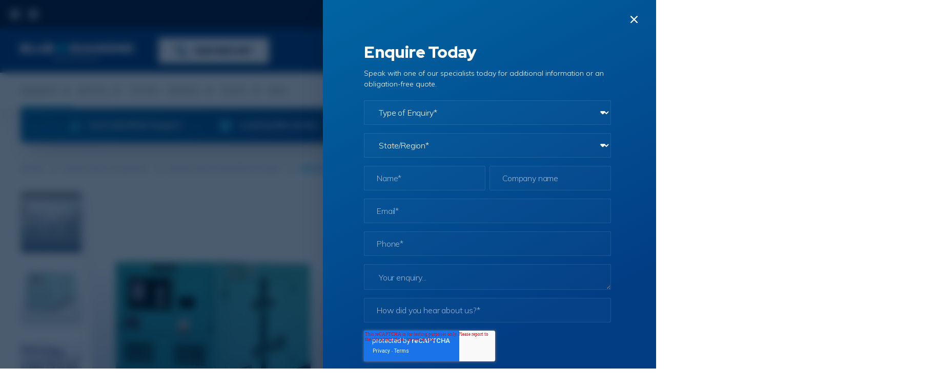

--- FILE ---
content_type: text/html; charset=UTF-8
request_url: https://www.bluedm.com.au/denyo-125kva-diesel-generator-3-phase-dca-125spk3/?enquiry=1
body_size: 45236
content:


<!DOCTYPE html>
<html class="no-js 
pages-product 

 
 


" 
lang="en"
>
    <head>
        <title>125kVA Denyo Diesel Generator - 3 Phase | Bluedm</title>
        <link rel="dns-prefetch preconnect" href="https://cdn11.bigcommerce.com/s-7qaix" crossorigin><link rel="dns-prefetch preconnect" href="https://fonts.googleapis.com/" crossorigin><link rel="dns-prefetch preconnect" href="https://fonts.gstatic.com/" crossorigin>
        <meta property="product:price:amount" content="65800" /><meta property="product:price:currency" content="AUD" /><meta property="og:url" content="https://bluedm.com.au/denyo-125kva-diesel-generator-3-phase-dca-125spk3/" /><meta property="og:site_name" content="Blue Diamond" /><meta name="keywords" content="generators, hydrogen generators, power solutions, hybrid power solutions, hybrid power systems, hybrid generators, battery energy storage systems"><meta name="description" content="125kVA Denyo Diesel Generator - 3 Phase. Authorised DENYO Distributor.  Australia Wide Delivery. Get the right advice - talk to our team today!"><link rel='canonical' href='https://bluedm.com.au/denyo-125kva-diesel-generator-3-phase-dca-125spk3/' /><meta name='platform' content='bigcommerce.stencil' /><meta property="og:type" content="product" />
<meta property="og:title" content="DENYO 125KVA Diesel Generator - 3 Phase - DCA-125SPK3" />
<meta property="og:description" content="125kVA Denyo Diesel Generator - 3 Phase. Authorised DENYO Distributor.  Australia Wide Delivery. Get the right advice - talk to our team today!" />
<meta property="og:image" content="https://cdn11.bigcommerce.com/s-7qaix/products/703/images/5922/Denyo_Generator_125__80924.1529298249.500.750.jpg?c=2" />
<meta property="fb:admins" content="developer@charliedoes.com.au" />
<meta property="pinterest:richpins" content="enabled" />
        
         
        <link href="https://cdn11.bigcommerce.com/s-7qaix/product_images/favicon.ico?t&#x3D;1467605495" rel="shortcut icon">
        <meta name="viewport" content="width=device-width, initial-scale=1">
        

        <script>
            document.documentElement.className = document.documentElement.className.replace('no-js', 'js');
        </script>

        <script>
    function browserSupportsAllFeatures() {
        return window.Promise
            && window.fetch
            && window.URL
            && window.URLSearchParams
            && window.WeakMap
            // object-fit support
            && ('objectFit' in document.documentElement.style);
    }

    function loadScript(src) {
        var js = document.createElement('script');
        js.src = src;
        js.onerror = function () {
            console.error('Failed to load polyfill script ' + src);
        };
        document.head.appendChild(js);
    }

    if (!browserSupportsAllFeatures()) {
        loadScript('https://cdn11.bigcommerce.com/s-7qaix/stencil/d1dc5b80-7b1e-013e-2210-56993d1a1044/e/987d0460-d7cd-013e-f8fe-3e73ab65dab6/dist/theme-bundle.polyfills.js');
    }
</script>
        <script>window.consentManagerTranslations = `{"locale":"en","locales":{"consent_manager.data_collection_warning":"en","consent_manager.accept_all_cookies":"en","consent_manager.gdpr_settings":"en","consent_manager.data_collection_preferences":"en","consent_manager.manage_data_collection_preferences":"en","consent_manager.use_data_by_cookies":"en","consent_manager.data_categories_table":"en","consent_manager.allow":"en","consent_manager.accept":"en","consent_manager.deny":"en","consent_manager.dismiss":"en","consent_manager.reject_all":"en","consent_manager.category":"en","consent_manager.purpose":"en","consent_manager.functional_category":"en","consent_manager.functional_purpose":"en","consent_manager.analytics_category":"en","consent_manager.analytics_purpose":"en","consent_manager.targeting_category":"en","consent_manager.advertising_category":"en","consent_manager.advertising_purpose":"en","consent_manager.essential_category":"en","consent_manager.esential_purpose":"en","consent_manager.yes":"en","consent_manager.no":"en","consent_manager.not_available":"en","consent_manager.cancel":"en","consent_manager.save":"en","consent_manager.back_to_preferences":"en","consent_manager.close_without_changes":"en","consent_manager.unsaved_changes":"en","consent_manager.by_using":"en","consent_manager.agree_on_data_collection":"en","consent_manager.change_preferences":"en","consent_manager.cancel_dialog_title":"en","consent_manager.privacy_policy":"en","consent_manager.allow_category_tracking":"en","consent_manager.disallow_category_tracking":"en"},"translations":{"consent_manager.data_collection_warning":"We use cookies (and other similar technologies) to collect data to improve your shopping experience.","consent_manager.accept_all_cookies":"Accept All Cookies","consent_manager.gdpr_settings":"Settings","consent_manager.data_collection_preferences":"Website Data Collection Preferences","consent_manager.manage_data_collection_preferences":"Manage Website Data Collection Preferences","consent_manager.use_data_by_cookies":" uses data collected by cookies and JavaScript libraries to improve your shopping experience.","consent_manager.data_categories_table":"The table below outlines how we use this data by category. To opt out of a category of data collection, select 'No' and save your preferences.","consent_manager.allow":"Allow","consent_manager.accept":"Accept","consent_manager.deny":"Deny","consent_manager.dismiss":"Dismiss","consent_manager.reject_all":"Reject all","consent_manager.category":"Category","consent_manager.purpose":"Purpose","consent_manager.functional_category":"Functional","consent_manager.functional_purpose":"Enables enhanced functionality, such as videos and live chat. If you do not allow these, then some or all of these functions may not work properly.","consent_manager.analytics_category":"Analytics","consent_manager.analytics_purpose":"Provide statistical information on site usage, e.g., web analytics so we can improve this website over time.","consent_manager.targeting_category":"Targeting","consent_manager.advertising_category":"Advertising","consent_manager.advertising_purpose":"Used to create profiles or personalize content to enhance your shopping experience.","consent_manager.essential_category":"Essential","consent_manager.esential_purpose":"Essential for the site and any requested services to work, but do not perform any additional or secondary function.","consent_manager.yes":"Yes","consent_manager.no":"No","consent_manager.not_available":"N/A","consent_manager.cancel":"Cancel","consent_manager.save":"Save","consent_manager.back_to_preferences":"Back to Preferences","consent_manager.close_without_changes":"You have unsaved changes to your data collection preferences. Are you sure you want to close without saving?","consent_manager.unsaved_changes":"You have unsaved changes","consent_manager.by_using":"By using our website, you're agreeing to our","consent_manager.agree_on_data_collection":"By using our website, you're agreeing to the collection of data as described in our ","consent_manager.change_preferences":"You can change your preferences at any time","consent_manager.cancel_dialog_title":"Are you sure you want to cancel?","consent_manager.privacy_policy":"Privacy Policy","consent_manager.allow_category_tracking":"Allow [CATEGORY_NAME] tracking","consent_manager.disallow_category_tracking":"Disallow [CATEGORY_NAME] tracking"}}`;</script>

        <script>
            window.lazySizesConfig = window.lazySizesConfig || {};
            window.lazySizesConfig.loadMode = 1;
        </script>
        <script async src="https://cdn11.bigcommerce.com/s-7qaix/stencil/d1dc5b80-7b1e-013e-2210-56993d1a1044/e/987d0460-d7cd-013e-f8fe-3e73ab65dab6/dist/theme-bundle.head_async.js"></script>
        
        <link href="https://fonts.googleapis.com/css?family=Montserrat:700,500,400%7CKarla:400&display=block" rel="stylesheet">

        <script async src="https://cdn11.bigcommerce.com/s-7qaix/stencil/d1dc5b80-7b1e-013e-2210-56993d1a1044/e/987d0460-d7cd-013e-f8fe-3e73ab65dab6/dist/theme-bundle.font.js"></script>

        <link data-stencil-stylesheet href="https://cdn11.bigcommerce.com/s-7qaix/stencil/d1dc5b80-7b1e-013e-2210-56993d1a1044/e/987d0460-d7cd-013e-f8fe-3e73ab65dab6/css/theme-0b4ba4f0-ce4d-013e-ea4b-7e3da8c058d4.css" rel="stylesheet">

        <!-- Start Tracking Code for analytics_facebook -->

<script>
!function(f,b,e,v,n,t,s){if(f.fbq)return;n=f.fbq=function(){n.callMethod?n.callMethod.apply(n,arguments):n.queue.push(arguments)};if(!f._fbq)f._fbq=n;n.push=n;n.loaded=!0;n.version='2.0';n.queue=[];t=b.createElement(e);t.async=!0;t.src=v;s=b.getElementsByTagName(e)[0];s.parentNode.insertBefore(t,s)}(window,document,'script','https://connect.facebook.net/en_US/fbevents.js');

fbq('set', 'autoConfig', 'false', '295301204738139');
fbq('dataProcessingOptions', ['LDU'], 0, 0);
fbq('init', '295301204738139', {"external_id":"660c65b0-bef8-46af-a207-b10caba41ae8"});
fbq('set', 'agent', 'bigcommerce', '295301204738139');

function trackEvents() {
    var pathName = window.location.pathname;

    fbq('track', 'PageView', {}, "");

    // Search events start -- only fire if the shopper lands on the /search.php page
    if (pathName.indexOf('/search.php') === 0 && getUrlParameter('search_query')) {
        fbq('track', 'Search', {
            content_type: 'product_group',
            content_ids: [],
            search_string: getUrlParameter('search_query')
        });
    }
    // Search events end

    // Wishlist events start -- only fire if the shopper attempts to add an item to their wishlist
    if (pathName.indexOf('/wishlist.php') === 0 && getUrlParameter('added_product_id')) {
        fbq('track', 'AddToWishlist', {
            content_type: 'product_group',
            content_ids: []
        });
    }
    // Wishlist events end

    // Lead events start -- only fire if the shopper subscribes to newsletter
    if (pathName.indexOf('/subscribe.php') === 0 && getUrlParameter('result') === 'success') {
        fbq('track', 'Lead', {});
    }
    // Lead events end

    // Registration events start -- only fire if the shopper registers an account
    if (pathName.indexOf('/login.php') === 0 && getUrlParameter('action') === 'account_created') {
        fbq('track', 'CompleteRegistration', {}, "");
    }
    // Registration events end

    

    function getUrlParameter(name) {
        var cleanName = name.replace(/[\[]/, '\[').replace(/[\]]/, '\]');
        var regex = new RegExp('[\?&]' + cleanName + '=([^&#]*)');
        var results = regex.exec(window.location.search);
        return results === null ? '' : decodeURIComponent(results[1].replace(/\+/g, ' '));
    }
}

if (window.addEventListener) {
    window.addEventListener("load", trackEvents, false)
}
</script>
<noscript><img height="1" width="1" style="display:none" alt="null" src="https://www.facebook.com/tr?id=295301204738139&ev=PageView&noscript=1&a=plbigcommerce1.2&eid="/></noscript>

<!-- End Tracking Code for analytics_facebook -->

<!-- Start Tracking Code for analytics_googleanalytics -->

<script>
    (function(i,s,o,g,r,a,m){i['GoogleAnalyticsObject']=r;i[r]=i[r]||function(){
    (i[r].q=i[r].q||[]).push(arguments)},i[r].l=1*new Date();a=s.createElement(o),
    m=s.getElementsByTagName(o)[0];a.async=1;a.src=g;m.parentNode.insertBefore(a,m)
    })(window,document,'script','//www.google-analytics.com/analytics.js','ga');

    ga('create', 'UA-35048904-1', 'bluedm.com.au');
    ga('send', 'pageview');
    ga('require', 'ecommerce', 'ecommerce.js');

    function trackEcommerce() {
    this._addTrans = addTrans;
    this._addItem = addItems;
    this._trackTrans = trackTrans;
    }
    function addTrans(orderID,store,total,tax,shipping,city,state,country) {
    ga('ecommerce:addTransaction', {
        'id': orderID,
        'affiliation': store,
        'revenue': total,
        'tax': tax,
        'shipping': shipping,
        'city': city,
        'state': state,
        'country': country
    });
    }
    function addItems(orderID,sku,product,variation,price,qty) {
    ga('ecommerce:addItem', {
        'id': orderID,
        'sku': sku,
        'name': product,
        'category': variation,
        'price': price,
        'quantity': qty
    });
    }
    function trackTrans() {
        ga('ecommerce:send');
    }
    var pageTracker = new trackEcommerce();
</script>

<!-- Google Tag Manager -->
<script>(function(w,d,s,l,i){w[l]=w[l]||[];w[l].push({'gtm.start':
new Date().getTime(),event:'gtm.js'});var f=d.getElementsByTagName(s)[0],
j=d.createElement(s),dl=l!='dataLayer'?'&l='+l:'';j.async=true;j.src=
'https://www.googletagmanager.com/gtm.js?id='+i+dl;f.parentNode.insertBefore(j,f);
})(window,document,'script','dataLayer','GTM-TM6P4LL');</script>
<!-- End Google Tag Manager -->









<!-- End Tracking Code for analytics_googleanalytics -->

<!-- Start Tracking Code for analytics_googleanalytics4 -->

<script data-cfasync="false" src="https://cdn11.bigcommerce.com/shared/js/google_analytics4_bodl_subscribers-358423becf5d870b8b603a81de597c10f6bc7699.js" integrity="sha256-gtOfJ3Avc1pEE/hx6SKj/96cca7JvfqllWA9FTQJyfI=" crossorigin="anonymous"></script>
<script data-cfasync="false">
  (function () {
    window.dataLayer = window.dataLayer || [];

    function gtag(){
        dataLayer.push(arguments);
    }

    function initGA4(event) {
         function setupGtag() {
            function configureGtag() {
                gtag('js', new Date());
                gtag('set', 'developer_id.dMjk3Nj', true);
                gtag('config', 'G-DD0YQLSL2H');
            }

            var script = document.createElement('script');

            script.src = 'https://www.googletagmanager.com/gtag/js?id=G-DD0YQLSL2H';
            script.async = true;
            script.onload = configureGtag;

            document.head.appendChild(script);
        }

        setupGtag();

        if (typeof subscribeOnBodlEvents === 'function') {
            subscribeOnBodlEvents('G-DD0YQLSL2H', false);
        }

        window.removeEventListener(event.type, initGA4);
    }

    

    var eventName = document.readyState === 'complete' ? 'consentScriptsLoaded' : 'DOMContentLoaded';
    window.addEventListener(eventName, initGA4, false);
  })()
</script>

<!-- End Tracking Code for analytics_googleanalytics4 -->

<!-- Start Tracking Code for analytics_siteverification -->

<meta name="google-site-verification" content="qyPgtue22yLP7cwewT4aDbsi0VrxgFPn1OhfzU6Sp60" />

<!-- End Tracking Code for analytics_siteverification -->


<script type="text/javascript" src="https://checkout-sdk.bigcommerce.com/v1/loader.js" defer ></script>
<script src="https://www.google.com/recaptcha/api.js" async defer></script>
<script type="text/javascript">
var BCData = {"product_attributes":{"sku":"G600060","upc":null,"mpn":"DCA125SPK3","gtin":null,"weight":null,"base":true,"image":null,"price":{"with_tax":{"formatted":"$65,800","value":65800,"currency":"AUD"},"tax_label":"GST","rrp_with_tax":{"formatted":"$70,000","value":70000,"currency":"AUD"},"saved":{"formatted":"$4,200","value":4200,"currency":"AUD"}},"stock":null,"instock":true,"stock_message":null,"purchasable":true,"purchasing_message":null,"call_for_price_message":null}};
</script>
<script src='https://dynamic.criteo.com/js/ld/ld.js?a=93998' async></script><script>
    var CRTO_PartnerID = 93998;
    var CRTO_DeviceType = /iPad/.test(navigator.userAgent)?"t":/Mobile|iP(hone|od)|Android|BlackBerry|IEMobile|Silk/.test(navigator.userAgent)?"m":"d";
    var CRTO_Email = "" || "";
    window.criteo_q = window.criteo_q || [];
    window.criteo_q.push(
        { event : "setAccount", account : CRTO_PartnerID},
        { event : "setSiteType", type: CRTO_DeviceType},
        { event : "setEmail", email: CRTO_Email},
        { event: "setZipcode", zipcode: "" }
    );
    if (window.location.pathname == "/") {
        window.criteo_q.push({ event: "viewHome" , ecpplugin: "BigCommerce-Stencil" });
    } else {
        switch("product") {
            case "product":
                window.criteo_q.push({ event : "viewItem", ecpplugin: "BigCommerce-Stencil", item: "703"});
                break;
            case "search":
                var CRTO_ListingArray = []; 
                window.criteo_q.push({ event : "viewSearchResult",
                                    ecpplugin: "BigCommerce-Stencil",
                                    keywords: "",
                                    item: CRTO_ListingArray
                });
                break;
            case "category":
                var CRTO_ListingArray = []; 
                window.criteo_q.push({ event : "viewList",
                                    ecpplugin: "BigCommerce-Stencil",
                                    category: "",
                                    item: CRTO_ListingArray
                });
                break;
            case "cart":
                var CRTO_BasketData = [];
                fetch('/api/storefront/carts?include=',{'credentials':'include','headers':{'Accept':'application/json', 'Content-Type': 'application/json'}}).then(function(response){ return response.json();}).then(function(data) { 
                    for (x in data[0].lineItems){
                        if(data[0].lineItems[x] != []){
                            for (y in data[0].lineItems[x]){
                                CRTO_BasketData.push({
                                    'id': data[0].lineItems[x][y].productId,
                                    'price': data[0].lineItems[x][y].salePrice,
                                    'quantity': data[0].lineItems[x][y].quantity
                                })
                            }
                        }
                    }
                    window.criteo_q.push({ event: "viewBasket", ecpplugin: "BigCommerce-Stencil", item: CRTO_BasketData});
                });
                break;
            case "default":
                window.criteo_q.push({ event: "viewHome" , ecpplugin: "BigCommerce-Stencil" });
                break;
            default:
                window.criteo_q.push({ event: "viewPage" , ecpplugin: "BigCommerce-Stencil" });
        }
    }
    window.addEventListener('load', function() {
  // ajax request catching
  (function(open) {
    XMLHttpRequest.prototype.open = function(method, url, async, user, pass) {
        this.addEventListener("readystatechange", function() {
            try {
                if (this.readyState == 4 && url.includes("/cart/add")) {
                    crtoAddedItem = JSON.parse(this.response).data.cart_item.product_id;
                    $.getJSON("/api/storefront/carts", function(data) {
                        var crtoLineItems = data[0].lineItems.physicalItems;
                        for (var x in crtoLineItems) {
                            if (crtoLineItems[x].productId == crtoAddedItem){
                                var crtoAddToCartProducts = [];
                                crtoAddToCartProducts.push({
                                	'id': crtoLineItems[x].productId,
                                	'price': crtoLineItems[x].salePrice,
                                	'quantity': crtoLineItems[x].quantity,    
                                });
                              window.criteo_q.push({
                      			  event: "addToCart",
                      			  product: crtoAddToCartProducts
                    		  });
                            return;
                            }
                        }
                    });
                }
            } catch (err) {
                //do nothing
        	}
        }, false);
        open.apply(this, arguments);
    };
  })(XMLHttpRequest.prototype.open);
}, false);
</script><!-- Google Tag Manager -->
<script>(function(w,d,s,l,i){w[l]=w[l]||[];w[l].push({'gtm.start':
new Date().getTime(),event:'gtm.js'});var f=d.getElementsByTagName(s)[0],
j=d.createElement(s),dl=l!='dataLayer'?'&l='+l:'';j.async=true;j.src=
'https://www.googletagmanager.com/gtm.js?id='+i+dl;f.parentNode.insertBefore(j,f);
})(window,document,'script','dataLayer','GTM-TM6P4LL');</script>
<!-- End Google Tag Manager --><script>
    try {
     var customStyles = `<style> 
        @font-face {
        font-family: 'PreloadImages';
        src: url('https://cdn11.bigcommerce.com/s-7qaix/stencil/2be2a320-4c87-013d-6cab-32bc9e6f7c15/e/cb2a9b20-5eb4-013d-e262-4ed7e8735451/img/home/bg-radial-blur2.png') format('jpg'),
            url('https://cdn11.bigcommerce.com/s-7qaix/stencil/2be2a320-4c87-013d-6cab-32bc9e6f7c15/e/cb2a9b20-5eb4-013d-e262-4ed7e8735451/img/footer-form-bg.png') format('jpg'),
            url('https://cdn11.bigcommerce.com/s-7qaix/stencil/2be2a320-4c87-013d-6cab-32bc9e6f7c15/e/cb2a9b20-5eb4-013d-e262-4ed7e8735451/img/home/bg-blue-diamond.png') format('jpg'),
            url('https://cdn11.bigcommerce.com/s-7qaix/stencil/2be2a320-4c87-013d-6cab-32bc9e6f7c15/e/cb2a9b20-5eb4-013d-e262-4ed7e8735451/img/home/bg-radial-blur.png') format('jpg'),
            url('https://cdn11.bigcommerce.com/s-7qaix/images/stencil/1080x720/uploaded_images/dsc09460-1-.jpg?t=1706504519') format('jpg');
        font-weight: normal;
        font-style: normal;
        }
    .footer .footer-contact-description {
    display: none;
    }

          </style>`;
          
          document.head.insertAdjacentHTML('beforeend', customStyles);
    } catch(e) {
        console.log(e);
    }
</script>
 <script data-cfasync="false" src="https://microapps.bigcommerce.com/bodl-events/1.9.4/index.js" integrity="sha256-Y0tDj1qsyiKBRibKllwV0ZJ1aFlGYaHHGl/oUFoXJ7Y=" nonce="" crossorigin="anonymous"></script>
 <script data-cfasync="false" nonce="">

 (function() {
    function decodeBase64(base64) {
       const text = atob(base64);
       const length = text.length;
       const bytes = new Uint8Array(length);
       for (let i = 0; i < length; i++) {
          bytes[i] = text.charCodeAt(i);
       }
       const decoder = new TextDecoder();
       return decoder.decode(bytes);
    }
    window.bodl = JSON.parse(decodeBase64("[base64]"));
 })()

 </script>

<script nonce="">
(function () {
    var xmlHttp = new XMLHttpRequest();

    xmlHttp.open('POST', 'https://bes.gcp.data.bigcommerce.com/nobot');
    xmlHttp.setRequestHeader('Content-Type', 'application/json');
    xmlHttp.send('{"store_id":"304104","timezone_offset":"8.0","timestamp":"2026-01-24T14:49:23.25250900Z","visit_id":"9075ba36-971c-4dff-b8af-96a1fa4e06c7","channel_id":1}');
})();
</script>


        <style type="text/css" media="screen, print">
            @font-face {
                font-family: 'Aire-Exterior';
                src: url("https://cdn11.bigcommerce.com/s-7qaix/stencil/d1dc5b80-7b1e-013e-2210-56993d1a1044/e/987d0460-d7cd-013e-f8fe-3e73ab65dab6/fonts/AireExterior.ttf")format('truetype');
                font-display: block;
            }
        </style>
        <link rel="preconnect" href="https://fonts.googleapis.com">
        <link rel="preconnect" href="https://fonts.gstatic.com" crossorigin>

        <!-- v1 theme start -->
        <link href="https://fonts.googleapis.com/css2?family=Saira+Condensed:wght@600;900&family=Saira+Semi+Condensed:wght@400;500;600;700&family=Saira:wght@300;400;500;600;700&display=swap" rel="stylesheet">
        <!-- v1 theme end -->

        <link
            rel="preload"
            href="https://fonts.googleapis.com/css2?family=Inter:wght@700;900&family=Mulish:wght@300;700&family=Red+Hat+Display:wght@700;900&display=swap"
            as="style"
            onload="this.onload=null;this.rel='stylesheet'"
        />
        <noscript>
            <link
                href="https://fonts.googleapis.com/css2?family=Inter:wght@700;900&family=Mulish:wght@300;700&family=Red+Hat+Display:wght@700;900&display=swap"
                rel="stylesheet"
                type="text/css"
            />
        </noscript>
        <style>
            @media only screen and (max-width: 767px) {
                header.header {
                    position: fixed;
                }
                #main-content {
                    padding-top: 105px;
                }
            }
            
            @media only screen and (max-width: 800px) {
                .productGrid .card-figure .card-rating {
                    bottom: -15px;
                    left: -5px;
                    background: transparent;
                }
            }
            
            .pages-page .body li,
            .pages-page .body td {
                color: #001733;
                opacity: .9;
                font-size: 16px;
                letter-spacing: -.01em;
            }
            
            @media (min-width: 801px) {
                .pages-page .body li,
                .pages-page .body td {
                    font-size:20px;
                    line-height: 32px
                }
            }
            
            
        </style>
        
        <style>
          .section_twocolumn-image-text {
            padding: 100px 0;
            background: #fff;
          }
        
          .section_twocolumn-image-text .container {
              display: flex;
              max-width: 1700px;
              margin: 0 auto;
              padding: 0 20px;
          }
          
          .twocolumn-image-text_row {
            display: flex;
            flex-wrap: wrap;
          }
        
          .twocolumn-image-text_content {
            width: 60%;
            padding-left: 40px;
          }
        
          .twocolumn-image-text_image {
            width: 40%;
          }
        
          .twocolumn-image-text_content h2 {
            text-align: left;
            margin: 0 0 35px;
            line-height: 1;
          }
          
         .twocolumn-image-text_content {
            font-size: 20px;
            line-height: 32px;
            color: #001733;
          }
          
          .twocolumn-image-text_content ul {
            list-style: none;
            padding: 0;
          }
        
          .twocolumn-image-text_content li {
              display: flex;
              align-items: center;
              color: #333;
              margin-bottom: 10px;
          }
          .twocolumn-image-text_content li::before {
              content: '\2713';
              color: #007bff;
              font-size: 18px;
              font-weight: bold;
              margin-right: 10px;
          }
        
          .twocolumn-image-text_content .button {
            height: 48px;
            top: 30px;
          }
          .footer-showroom a{color: rgba(255,255,255,.7) !important;}
          .footer-showroom a:hover{color: #fff !important;}
          .hide{display: none;}
            .one_dash{
                overflow: hidden;
                padding: 60px 30px;
                background: #f4f8fb;
                font-family: var(--body-font);
                font-size: 20px;
            }
            .one_dash .container{
                display: flex;
                align-items: center;
                gap: 100px;
                margin: 0 auto !important;
            }
            .one_dash.prd_page .container{
        	    max-width: 1600px;
                padding: 40px;
            }
            .one_dash .container > div{flex: 1;}
            .one_dash h2{
                font-family: var(--header-font);
                font-size: 24px;
                font-weight: 900;
                margin: 0 0 30px;
                color: #000;
            }
            .one_dash ul{
                margin: 0 0 30px;
                padding: 0;
                list-style: none;
                font-size: 17px;
            }
            .one_dash ul li{
                position: relative;
                padding: 0 0 8px 25px;
            }
            .one_dash .right figure{
                display: block;
                width: 100%;
                max-height: 500px;
                height: 100%;
                overflow: hidden;
                margin: 0 0 10px;
                border-radius: 12px;
            }
            .one_dash figure img{
                display: block;
                width: 100%;
                height: 100%;
                object-fit: cover;
            }
            .one_dash .right p{
                text-align: center;
                color: rgba(0,23,51,.4);
                font-size: 15px;
            }
            .one_dash ul li:before{
                content: "";
                background: url('https://cdn-icons-png.flaticon.com/512/1000/1000913.png');
                width: 18px;
                height: 18px;
                position: absolute;
                left: 0;
                top: 5px;
                background-repeat: no-repeat;
                background-size: 18px;
            }
            .one_dash .button{
                max-width: auto;
            }
            .new_popup{
            	display: none;
            	position: fixed;
                inset: 0;
                align-items: center;
                justify-content: center;
                z-index: 999999999;
                background: rgba(0, 0, 0, 0.5);
            	text-align: center;
            }
            .new_popup .popup_wrap{
            	background: #fff;
            	max-width: 560px;
            	margin: 0 auto;
            	padding-bottom: 35px;
            	position: relative;
            }
            .new_popup .img_link{
            	display: block;
            	width: 100%;
            	margin-bottom: 35px
            }
            .new_popup img{
            	display: block;
            	width: 100%;
            	height: auto;
            }
            .new_popup .btn{
            	display: inline-block;
            	background: #00AFDD;
            	color: #fff;
            	border: 1px soldid #00AFDD;
            	font-size: 14px;
            	font-family: 'Inter',sans-serif;
            	border-radius: 4px;
            	box-shadow: 0 12px 24px -4px rgba(22,22,22,.1);
            	padding: 8px 30px;
            	font-weight: 900;
            	text-decoration: none;
            }
            .new_popup .close{
            	position: absolute;
            	right: -10px;
            	top: -10px;
            	cursor: pointer;
            }
            .new_popup .close svg{
            	width: 24px;
            	height: 24px;
            }
            @media(max-width: 640px){
            	.new_popup .close{
            		top: 10px;
            		right: 10px;
            	}
            }
            @media (max-width: 767px) {
                .pages-category #main-content .category-header .bg-image:before {
                    background: radial-gradient(circle at 100% -120%,rgba(2,61,132,0) 0,#0e355a 100%,#002344 100%);	        
                }
            }
        
          @media only screen and (max-width: 1024px) {
            .twocolumn-image-text_image {
              width: 100%;
              margin-bottom: 50px;
              display: flex;
              justify-content: center;
            }
          
            .twocolumn-image-text_content {
              width: 100%;
              padding-left: 0;
            }
          }
        
          @media only screen and (min-width: 1024px) {
            .section_twocolumn-image-text .container {
              padding: 0 3rem !important
            }
          }
          
          .key-features li > span:first-child {
                font-weight: bold;
            }
          /*.product-gh__header__left a {
              color: var(--color-light-blue);
          }*/
          @media(max-width: 768px){
              .one_dash .container{
                  flex-wrap: wrap;
                  flex-direction: column-reverse;
                  gap: 10px;
              }
          }
          
            @media (min-width: 850px) {
                .navPage-subMenu-horizontal.menu-level-1.is-open .menu-level-3.is-open .navPage-subMenu-list {
                    justify-content: unset;
                    column-gap: 16px;
                }
            }
          </style>
    </head>
    <body class="product-page" >
        <svg data-src="https://cdn11.bigcommerce.com/s-7qaix/stencil/d1dc5b80-7b1e-013e-2210-56993d1a1044/e/987d0460-d7cd-013e-f8fe-3e73ab65dab6/img/icon-sprite.svg" class="icons-svg-sprite"></svg>

        <a href="#main-content" class="skip-to-main-link">Skip to main content</a>
<header class="header" role="banner">
    <div class="header-sale-banner">
        <a href="/eofy-sale/">EOFY Sale – Shop Now</a>
    </div>
    <div class="header-top">
        <div class="header-top-inner container">
            <div class="header-socials">
                    <ul class="socialLinks socialLinks--alt">
            <li class="socialLinks-item">
                <a class="icon icon--facebook"
                   href="https://www.facebook.com/pages/Blue-Diamond-Machinery/509229182427755"
                   target="_blank"
                   rel="noopener"
                   title="Facebook"
                >
                    <span class="aria-description--hidden">Facebook</span>
                    <svg>
                        <use href="#icon-facebook"/>
                    </svg>
                </a>
            </li>
            <li class="socialLinks-item">
                <a class="icon icon--linkedin"
                   href="https://au.linkedin.com/company/blue-diamond-machinery/"
                   target="_blank"
                   rel="noopener"
                   title="Linkedin"
                >
                    <span class="aria-description--hidden">Linkedin</span>
                    <svg>
                        <use href="#icon-linkedin"/>
                    </svg>
                </a>
            </li>
    </ul>
            </div>

            <a class="button button--secondary header-button is-mobile" href="tel:1300998647">
                <svg data-src="https://cdn11.bigcommerce.com/s-7qaix/stencil/d1dc5b80-7b1e-013e-2210-56993d1a1044/e/987d0460-d7cd-013e-f8fe-3e73ab65dab6/img/icon-phone.svg" class="icons-svg-phone"></svg>
                <span>1300 998 647</span>
            </a>

            <ul class="header-top-nav">
                <li>
                    <a href="/about/">About Us</a>
                </li>
                <li>
                    <a href="/contact/">Contact Us</a>
                </li>
                <li>
                    <a href="/careers/">Careers</a>
                </li>
                <li>
                    <a href="/projects/">Projects</a>
                </li>
                <li>
                    <a href="/blog/">Resources</a>
                </li>
            </ul>
        </div>
    </div>
    <div class="header-middle container">
            <div class="header-logo header-logo--left">
                <a href="https://bluedm.com.au/" class="header-logo__link" data-header-logo-link>
        <div class="header-logo-image-container">
            <img class="header-logo-image"
                 src="https://cdn11.bigcommerce.com/s-7qaix/images/stencil/original/bd_logo_1560174839__16385.original.png"
                 srcset="https://cdn11.bigcommerce.com/s-7qaix/images/stencil/390x100/bd_logo_1560174839__16385.original.png"
                 alt="Blue Diamond"
                 title="Blue Diamond">
        </div>
</a>
            </div>

        <a class="button button--secondary header-button" href="tel:1300998647">
            <svg data-src="https://cdn11.bigcommerce.com/s-7qaix/stencil/d1dc5b80-7b1e-013e-2210-56993d1a1044/e/987d0460-d7cd-013e-f8fe-3e73ab65dab6/img/icon-phone.svg" class="icons-svg-phone"></svg>
            <span>1300 998 647</span>
        </a>

        <a href="#" class="mobileMenu-toggle" data-mobile-menu-toggle="menu">
            <span class="mobileMenu-toggleIcon">Toggle menu</span>
        </a>
        <nav class="navUser">
        
    <div id="quickSearch" class="quick-search-container" aria-hidden="true" data-prevent-quick-search-close>
        <div>
    <form class="form search-form" onsubmit="return false" data-url="/search.php" data-quick-search-form>
        <fieldset class="form-fieldset">
            <div class="form-field search-field">
                <label class="is-srOnly" for="nav-quick-search">Search</label>
                <input class="form-input input-box"
                       data-search-quick
                       name="nav-quick-search"
                       id="nav-quick-search"
                       data-error-message="Search field cannot be empty."
                       placeholder="Search the site..."
                       autocomplete="off"
                >
                <svg data-src="https://cdn11.bigcommerce.com/s-7qaix/stencil/d1dc5b80-7b1e-013e-2210-56993d1a1044/e/987d0460-d7cd-013e-f8fe-3e73ab65dab6/img/icon-search.svg" class="icons-svg-search"></svg>
            </div>
        </fieldset>
    </form>
    <section class="quickSearchResults" data-bind="html: results"></section>
    <p role="status"
       aria-live="polite"
       class="aria-description--hidden"
       data-search-aria-message-predefined-text="product results for"
    ></p>
</div>
    </div>
    
    <ul class="navUser-section navUser-section--alt">
        <li class="navUser-item">
            <a class="navUser-action navUser-item--compare"
               href="/compare"
               data-compare-nav
               aria-label="Compare"
            >
                Compare <span class="countPill countPill--positive countPill--alt"></span>
            </a>
        </li>
        <!--  -->
        <li class="navUser-item navUser-item--account">
                <a class="navUser-action"
                   href="/login.php"
                   aria-label="Sign in"
                >
                    <svg data-src="https://cdn11.bigcommerce.com/s-7qaix/stencil/d1dc5b80-7b1e-013e-2210-56993d1a1044/e/987d0460-d7cd-013e-f8fe-3e73ab65dab6/img/icon-account.svg" class="icons-svg-account"></svg>
                    Account
                </a>
        </li>
        <li class="navUser-item navUser-item--cart">
            <a class="navUser-action"
               data-cart-preview
               data-dropdown="cart-preview-dropdown"
               data-options="align:right"
               href="/cart.php"
               aria-label="Cart with 0 items"
            >
                <svg data-src="https://cdn11.bigcommerce.com/s-7qaix/stencil/d1dc5b80-7b1e-013e-2210-56993d1a1044/e/987d0460-d7cd-013e-f8fe-3e73ab65dab6/img/icon-cart.svg" class="icons-svg-cart"></svg>
                <span class="navUser-item-cartLabel">Cart</span>
                <span class="countPill-wrapper">
                    (<span class="countPill cart-quantity">0</span>)
                </span>
            </a>

            <div class="dropdown-menu" id="cart-preview-dropdown" data-dropdown-content aria-hidden="true"></div>
        </li>
    </ul>
</nav>
    </div>
    <div class="navPages-container" id="menu" data-menu>
        <nav class="navPages">
    <div class="container header-bottom">
        <div class="navPages-quickSearch">
            <div>
    <form class="form search-form" onsubmit="return false" data-url="/search.php" data-quick-search-form>
        <fieldset class="form-fieldset">
            <div class="form-field search-field">
                <label class="is-srOnly" for="nav-menu-quick-search">Search</label>
                <input class="form-input input-box"
                       data-search-quick
                       name="nav-menu-quick-search"
                       id="nav-menu-quick-search"
                       data-error-message="Search field cannot be empty."
                       placeholder="Search the site..."
                       autocomplete="off"
                >
                <svg data-src="https://cdn11.bigcommerce.com/s-7qaix/stencil/d1dc5b80-7b1e-013e-2210-56993d1a1044/e/987d0460-d7cd-013e-f8fe-3e73ab65dab6/img/icon-search.svg" class="icons-svg-search"></svg>
            </div>
        </fieldset>
    </form>
    <section class="quickSearchResults" data-bind="html: results"></section>
    <p role="status"
       aria-live="polite"
       class="aria-description--hidden"
       data-search-aria-message-predefined-text="product results for"
    ></p>
</div>
        </div>
        <ul class="navPages-list navPages-list-depth-max main-categ-page-nav">
                <li class="navPages-item has-childmenu" data-nav-name="Equipment" data-here>
                        <a class="navPages-action navPages-action-depth-max has-subMenu is-root activePage"
       href="https://www.bluedm.com.au/equipment/"
       data-collapsible="navPages-346"
       aria-label="Equipment"
    >
        Equipment
        <svg data-src="https://cdn11.bigcommerce.com/s-7qaix/stencil/d1dc5b80-7b1e-013e-2210-56993d1a1044/e/987d0460-d7cd-013e-f8fe-3e73ab65dab6/img/icon-caret-down.svg" class="icons-svg-caret-down"></svg>
    </a>
    <div class="navPage-subMenu navPage-subMenu-horizontal menu-wrapper menu-level-1" id="navPages-346" aria-hidden="true" tabindex="-1">
    <div class="navPages-subMenu-list-wrapper">
        <ul class="navPage-subMenu-list">
            <li class="navPage-subMenu-item-parent is-link-1">
                <a class="navPage-subMenu-action navPages-action navPages-action-depth-max" href="https://www.bluedm.com.au/equipment/">All Equipment</a>
            </li>
    
                <li class="navPage-subMenu-item-child is-link-1  has-subMenu-wrapper">
                        <a
                            class="navPage-subMenu-action navPages-action navPages-action-depth-max has-subMenu activePage"
                            href="https://www.bluedm.com.au/generators/"
                            data-collapsible="navPages-63"
                        >
                            <span>Generators 1kVA - 2200kVA</span>
                            <i class="icon navPages-action-moreIcon is-mobile" aria-hidden="true">
                                <svg><use href="#icon-chevron-down" /></svg>
                            </i>
                            <i class="icon navPages-action-moreIcon is-desktop" aria-hidden="true">
                                <svg width="24" height="24" viewBox="0 0 24 24" fill="none" xmlns="http://www.w3.org/2000/svg">
                                    <path d="M14.3025 10.3028C14.8965 10.8969 15.1935 11.1939 15.3048 11.5364C15.4027 11.8376 15.4027 12.1622 15.3048 12.4634C15.1935 12.8059 14.8965 13.1029 14.3025 13.697L13.0966 14.9028C11.8114 16.188 11.1689 16.8305 10.6172 16.874C10.1385 16.9116 9.67074 16.7179 9.3589 16.3528C8.99951 15.932 8.99951 15.0232 8.99951 13.2058L8.99951 10.794C8.99951 8.97657 8.99951 8.06784 9.3589 7.64705C9.67074 7.28194 10.1385 7.08818 10.6172 7.12585C11.1689 7.16927 11.8114 7.81183 13.0966 9.09696L14.3025 10.3028Z" fill="white"/>
                                </svg>                                    
                            </i>
                        </a>
                        <div class="navPage-subMenu navPage-subMenu-horizontal menu-wrapper menu-level-2" id="navPages-63" aria-hidden="true" tabindex="-1">
    <div class="navPages-subMenu-list-wrapper">
        <ul class="navPage-subMenu-list">
            <li class="navPage-subMenu-item-parent is-link-2">
                <a class="navPage-subMenu-action navPages-action navPages-action-depth-max" href="https://www.bluedm.com.au/generators/">All Generators 1kVA - 2200kVA</a>
            </li>
    
                <li class="navPage-subMenu-item-child is-link-2  has-subMenu-wrapper">
                        <a
                            class="navPage-subMenu-action navPages-action navPages-action-depth-max has-subMenu"
                            href="https://www.bluedm.com.au/generators/by-brand/"
                            data-collapsible="navPages-234"
                        >
                            <span>By Brand</span>
                            <i class="icon navPages-action-moreIcon is-mobile" aria-hidden="true">
                                <svg><use href="#icon-chevron-down" /></svg>
                            </i>
                            <i class="icon navPages-action-moreIcon is-desktop" aria-hidden="true">
                                <svg width="24" height="24" viewBox="0 0 24 24" fill="none" xmlns="http://www.w3.org/2000/svg">
                                    <path d="M14.3025 10.3028C14.8965 10.8969 15.1935 11.1939 15.3048 11.5364C15.4027 11.8376 15.4027 12.1622 15.3048 12.4634C15.1935 12.8059 14.8965 13.1029 14.3025 13.697L13.0966 14.9028C11.8114 16.188 11.1689 16.8305 10.6172 16.874C10.1385 16.9116 9.67074 16.7179 9.3589 16.3528C8.99951 15.932 8.99951 15.0232 8.99951 13.2058L8.99951 10.794C8.99951 8.97657 8.99951 8.06784 9.3589 7.64705C9.67074 7.28194 10.1385 7.08818 10.6172 7.12585C11.1689 7.16927 11.8114 7.81183 13.0966 9.09696L14.3025 10.3028Z" fill="white"/>
                                </svg>                                    
                            </i>
                        </a>
                        <div class="navPage-subMenu navPage-subMenu-horizontal menu-wrapper menu-level-3" id="navPages-234" aria-hidden="true" tabindex="-1">
    <div class="navPages-subMenu-list-wrapper">
        <ul class="navPage-subMenu-list">
            <li class="navPage-subMenu-item-parent is-link-3">
                <a class="navPage-subMenu-action navPages-action navPages-action-depth-max" href="https://www.bluedm.com.au/generators/by-brand/">All By Brand</a>
            </li>
    
                <li class="navPage-subMenu-item-child is-link-3 ">
                        <a class="navPage-subMenu-action navPages-action" href="https://www.bluedm.com.au/generators/diesel-generators-powered-by-kubota/">Diesel Generators - Powered By Kubota</a>
                </li>
                <li class="navPage-subMenu-item-child is-link-3 ">
                        <a class="navPage-subMenu-action navPages-action" href="https://www.bluedm.com.au/generators/denyo/">Denyo Generators</a>
                </li>
                <li class="navPage-subMenu-item-child is-link-3 ">
                        <a class="navPage-subMenu-action navPages-action" href="https://www.bluedm.com.au/generators/fg-wilson/">FG Wilson Generators</a>
                </li>
                <li class="navPage-subMenu-item-child is-link-3 ">
                        <a class="navPage-subMenu-action navPages-action" href="https://www.bluedm.com.au/denyo-welders/">Denyo Welders</a>
                </li>
                <li class="navPage-subMenu-item-child is-link-3 ">
                        <a class="navPage-subMenu-action navPages-action" href="https://www.bluedm.com.au/generators/denyo/silent/">Denyo Ultra Silent Generators</a>
                </li>
                <li class="navPage-subMenu-item-child is-link-3 ">
                        <a class="navPage-subMenu-action navPages-action" href="https://www.bluedm.com.au/generators/honda/">Honda Generators</a>
                </li>
                <li class="navPage-subMenu-item-child is-link-3 ">
                        <a class="navPage-subMenu-action navPages-action" href="https://www.bluedm.com.au/generators/genesys/">Genesys Diesel Generators</a>
                </li>
                <li class="navPage-subMenu-item-child is-link-3 ">
                        <a class="navPage-subMenu-action navPages-action" href="https://www.bluedm.com.au/generators/aem-premium-rental/">AEM Premium Rental Generators</a>
                </li>
                <li class="navPage-subMenu-item-child is-link-3 ">
                        <a class="navPage-subMenu-action navPages-action" href="https://www.bluedm.com.au/generators/turnkey-rental-generators/">TurnKey Rental Generators</a>
                </li>
                <li class="navPage-subMenu-item-child is-link-3 ">
                        <a class="navPage-subMenu-action navPages-action" href="https://www.bluedm.com.au/generators/kubota/">Kubota Generators</a>
                </li>
                <li class="navPage-subMenu-item-child is-link-3 ">
                        <a class="navPage-subMenu-action navPages-action" href="https://www.bluedm.com.au/kubota-engines/">Kubota Engines</a>
                </li>
                <li class="navPage-subMenu-item-child is-link-3 ">
                        <a class="navPage-subMenu-action navPages-action" href="https://www.bluedm.com.au/generators/perkins/">Diesel Generators - Perkins Engine</a>
                </li>
                <li class="navPage-subMenu-item-child is-link-3 ">
                        <a class="navPage-subMenu-action navPages-action" href="https://www.bluedm.com.au/generators/cummins/">Diesel Generators - Cummins Engine</a>
                </li>
                <li class="navPage-subMenu-item-child is-link-3 ">
                        <a class="navPage-subMenu-action navPages-action" href="https://www.bluedm.com.au/equipment/generators/async-diesel-generators/">ASYNC Diesel Generators</a>
                </li>
                <li class="navPage-subMenu-item-child is-link-3 ">
                        <a class="navPage-subMenu-action navPages-action" href="https://www.bluedm.com.au/equipment/generators-1kva-2200kva/by-brand/minextreme/">MineXtreme™</a>
                </li>
        </ul>

    </div>
</div>
                </li>
                <li class="navPage-subMenu-item-child is-link-2  has-subMenu-wrapper">
                        <a
                            class="navPage-subMenu-action navPages-action navPages-action-depth-max has-subMenu activePage"
                            href="https://www.bluedm.com.au/generators/by-type/"
                            data-collapsible="navPages-235"
                        >
                            <span>By Type</span>
                            <i class="icon navPages-action-moreIcon is-mobile" aria-hidden="true">
                                <svg><use href="#icon-chevron-down" /></svg>
                            </i>
                            <i class="icon navPages-action-moreIcon is-desktop" aria-hidden="true">
                                <svg width="24" height="24" viewBox="0 0 24 24" fill="none" xmlns="http://www.w3.org/2000/svg">
                                    <path d="M14.3025 10.3028C14.8965 10.8969 15.1935 11.1939 15.3048 11.5364C15.4027 11.8376 15.4027 12.1622 15.3048 12.4634C15.1935 12.8059 14.8965 13.1029 14.3025 13.697L13.0966 14.9028C11.8114 16.188 11.1689 16.8305 10.6172 16.874C10.1385 16.9116 9.67074 16.7179 9.3589 16.3528C8.99951 15.932 8.99951 15.0232 8.99951 13.2058L8.99951 10.794C8.99951 8.97657 8.99951 8.06784 9.3589 7.64705C9.67074 7.28194 10.1385 7.08818 10.6172 7.12585C11.1689 7.16927 11.8114 7.81183 13.0966 9.09696L14.3025 10.3028Z" fill="white"/>
                                </svg>                                    
                            </i>
                        </a>
                        <div class="navPage-subMenu navPage-subMenu-horizontal menu-wrapper menu-level-3" id="navPages-235" aria-hidden="true" tabindex="-1">
    <div class="navPages-subMenu-list-wrapper">
        <ul class="navPage-subMenu-list">
            <li class="navPage-subMenu-item-parent is-link-3">
                <a class="navPage-subMenu-action navPages-action navPages-action-depth-max" href="https://www.bluedm.com.au/generators/by-type/">All By Type</a>
            </li>
    
                <li class="navPage-subMenu-item-child is-link-3 ">
                        <a class="navPage-subMenu-action navPages-action" href="https://www.bluedm.com.au/generators/portable-power-stations/">Portable Power Stations</a>
                </li>
                <li class="navPage-subMenu-item-child is-link-3 ">
                        <a class="navPage-subMenu-action navPages-action" href="https://www.bluedm.com.au/generators/trailer-mounted-generator-sets/">Trailer Mounted Generator Sets</a>
                </li>
                <li class="navPage-subMenu-item-child is-link-3 ">
                        <a class="navPage-subMenu-action navPages-action" href="https://www.bluedm.com.au/generators/portable/">Portable Generators</a>
                </li>
                <li class="navPage-subMenu-item-child is-link-3 ">
                        <a class="navPage-subMenu-action navPages-action" href="https://www.bluedm.com.au/generators/diesel/">Diesel Generators</a>
                </li>
                <li class="navPage-subMenu-item-child is-link-3 ">
                        <a class="navPage-subMenu-action navPages-action" href="https://www.bluedm.com.au/generators/inverter/">Inverter Generators</a>
                </li>
                <li class="navPage-subMenu-item-child is-link-3 ">
                        <a class="navPage-subMenu-action navPages-action" href="https://www.bluedm.com.au/generators/petrol/">Petrol Generators</a>
                </li>
                <li class="navPage-subMenu-item-child is-link-3 ">
                        <a class="navPage-subMenu-action navPages-action activePage" href="https://www.bluedm.com.au/generators/3-phase/">3 Phase Generators</a>
                </li>
                <li class="navPage-subMenu-item-child is-link-3 ">
                        <a class="navPage-subMenu-action navPages-action" href="https://www.bluedm.com.au/generators/single-phase/">Single Phase Generators</a>
                </li>
                <li class="navPage-subMenu-item-child is-link-3 ">
                        <a class="navPage-subMenu-action navPages-action" href="https://www.bluedm.com.au/generators/standby/">Standby Generators</a>
                </li>
                <li class="navPage-subMenu-item-child is-link-3 ">
                        <a class="navPage-subMenu-action navPages-action" href="https://www.bluedm.com.au/generators/containerised/">Containerised Generators</a>
                </li>
                <li class="navPage-subMenu-item-child is-link-3 ">
                        <a class="navPage-subMenu-action navPages-action" href="https://www.bluedm.com.au/generators/load-banks/">Load Banks</a>
                </li>
                <li class="navPage-subMenu-item-child is-link-3 ">
                        <a class="navPage-subMenu-action navPages-action" href="https://www.bluedm.com.au/distribution-boards/">Distribution Boards</a>
                </li>
                <li class="navPage-subMenu-item-child is-link-3 ">
                        <a class="navPage-subMenu-action navPages-action" href="https://www.bluedm.com.au/generators/used/">Used Generators </a>
                </li>
                <li class="navPage-subMenu-item-child is-link-3 ">
                        <a class="navPage-subMenu-action navPages-action" href="https://www.bluedm.com.au/generators/by-type/generator-parts/">Generator Parts</a>
                </li>
                <li class="navPage-subMenu-item-child is-link-3 ">
                        <a class="navPage-subMenu-action navPages-action" href="https://www.bluedm.com.au/equipment/generators-1kva-2200kva/by-type/hybrid-generators/">Hybrid Generators</a>
                </li>
                <li class="navPage-subMenu-item-child is-link-3 ">
                        <a class="navPage-subMenu-action navPages-action" href="https://www.bluedm.com.au/generators-1kva-2200kva/by-type/equipment/automatic-transfer-switches-ats/">Automatic Transfer Switches (ATS)</a>
                </li>
        </ul>

    </div>
</div>
                </li>
                <li class="navPage-subMenu-item-child is-link-2  has-subMenu-wrapper">
                        <a
                            class="navPage-subMenu-action navPages-action navPages-action-depth-max has-subMenu"
                            href="https://www.bluedm.com.au/generators/by-application/"
                            data-collapsible="navPages-236"
                        >
                            <span>By Application</span>
                            <i class="icon navPages-action-moreIcon is-mobile" aria-hidden="true">
                                <svg><use href="#icon-chevron-down" /></svg>
                            </i>
                            <i class="icon navPages-action-moreIcon is-desktop" aria-hidden="true">
                                <svg width="24" height="24" viewBox="0 0 24 24" fill="none" xmlns="http://www.w3.org/2000/svg">
                                    <path d="M14.3025 10.3028C14.8965 10.8969 15.1935 11.1939 15.3048 11.5364C15.4027 11.8376 15.4027 12.1622 15.3048 12.4634C15.1935 12.8059 14.8965 13.1029 14.3025 13.697L13.0966 14.9028C11.8114 16.188 11.1689 16.8305 10.6172 16.874C10.1385 16.9116 9.67074 16.7179 9.3589 16.3528C8.99951 15.932 8.99951 15.0232 8.99951 13.2058L8.99951 10.794C8.99951 8.97657 8.99951 8.06784 9.3589 7.64705C9.67074 7.28194 10.1385 7.08818 10.6172 7.12585C11.1689 7.16927 11.8114 7.81183 13.0966 9.09696L14.3025 10.3028Z" fill="white"/>
                                </svg>                                    
                            </i>
                        </a>
                        <div class="navPage-subMenu navPage-subMenu-horizontal menu-wrapper menu-level-3" id="navPages-236" aria-hidden="true" tabindex="-1">
    <div class="navPages-subMenu-list-wrapper">
        <ul class="navPage-subMenu-list">
            <li class="navPage-subMenu-item-parent is-link-3">
                <a class="navPage-subMenu-action navPages-action navPages-action-depth-max" href="https://www.bluedm.com.au/generators/by-application/">All By Application</a>
            </li>
    
                <li class="navPage-subMenu-item-child is-link-3 ">
                        <a class="navPage-subMenu-action navPages-action" href="https://www.bluedm.com.au/generators/agriculture/">Agriculture Generators</a>
                </li>
                <li class="navPage-subMenu-item-child is-link-3 ">
                        <a class="navPage-subMenu-action navPages-action" href="https://www.bluedm.com.au/generators/camping/">Camping Generators</a>
                </li>
                <li class="navPage-subMenu-item-child is-link-3 ">
                        <a class="navPage-subMenu-action navPages-action" href="https://www.bluedm.com.au/generators/caravan-rv/">Caravan &amp; RV Generators</a>
                </li>
                <li class="navPage-subMenu-item-child is-link-3 ">
                        <a class="navPage-subMenu-action navPages-action" href="https://www.bluedm.com.au/generators/commercial/">Commercial Generators</a>
                </li>
                <li class="navPage-subMenu-item-child is-link-3 ">
                        <a class="navPage-subMenu-action navPages-action" href="https://www.bluedm.com.au/generators/construction/">Construction Generators</a>
                </li>
                <li class="navPage-subMenu-item-child is-link-3 ">
                        <a class="navPage-subMenu-action navPages-action" href="https://www.bluedm.com.au/generators/industrial/">Industrial Generators</a>
                </li>
                <li class="navPage-subMenu-item-child is-link-3 ">
                        <a class="navPage-subMenu-action navPages-action" href="https://www.bluedm.com.au/generators/mine-spec/">Mine Spec Generators</a>
                </li>
                <li class="navPage-subMenu-item-child is-link-3 ">
                        <a class="navPage-subMenu-action navPages-action" href="https://www.bluedm.com.au/generators/welder/">Welder Generators</a>
                </li>
                <li class="navPage-subMenu-item-child is-link-3 ">
                        <a class="navPage-subMenu-action navPages-action" href="https://www.bluedm.com.au/generators/prime-power/">Prime Power Generators</a>
                </li>
                <li class="navPage-subMenu-item-child is-link-3 ">
                        <a class="navPage-subMenu-action navPages-action" href="https://www.bluedm.com.au/generators/home/">Home Backup Generators</a>
                </li>
                <li class="navPage-subMenu-item-child is-link-3 ">
                        <a class="navPage-subMenu-action navPages-action" href="https://www.bluedm.com.au/generators/diesel/800kva-1500kva">Major Project Power Solutions</a>
                </li>
        </ul>

    </div>
</div>
                </li>
        </ul>

    </div>
</div>
                </li>
                <li class="navPage-subMenu-item-child is-link-1  has-subMenu-wrapper">
                        <a
                            class="navPage-subMenu-action navPages-action navPages-action-depth-max has-subMenu"
                            href="https://www.bluedm.com.au/impulse-mobile-pumps/"
                            data-collapsible="navPages-321"
                        >
                            <span>Impulse Mobile Pumps</span>
                            <i class="icon navPages-action-moreIcon is-mobile" aria-hidden="true">
                                <svg><use href="#icon-chevron-down" /></svg>
                            </i>
                            <i class="icon navPages-action-moreIcon is-desktop" aria-hidden="true">
                                <svg width="24" height="24" viewBox="0 0 24 24" fill="none" xmlns="http://www.w3.org/2000/svg">
                                    <path d="M14.3025 10.3028C14.8965 10.8969 15.1935 11.1939 15.3048 11.5364C15.4027 11.8376 15.4027 12.1622 15.3048 12.4634C15.1935 12.8059 14.8965 13.1029 14.3025 13.697L13.0966 14.9028C11.8114 16.188 11.1689 16.8305 10.6172 16.874C10.1385 16.9116 9.67074 16.7179 9.3589 16.3528C8.99951 15.932 8.99951 15.0232 8.99951 13.2058L8.99951 10.794C8.99951 8.97657 8.99951 8.06784 9.3589 7.64705C9.67074 7.28194 10.1385 7.08818 10.6172 7.12585C11.1689 7.16927 11.8114 7.81183 13.0966 9.09696L14.3025 10.3028Z" fill="white"/>
                                </svg>                                    
                            </i>
                        </a>
                        <div class="navPage-subMenu navPage-subMenu-horizontal menu-wrapper menu-level-2" id="navPages-321" aria-hidden="true" tabindex="-1">
    <div class="navPages-subMenu-list-wrapper">
        <ul class="navPage-subMenu-list">
            <li class="navPage-subMenu-item-parent is-link-2">
                <a class="navPage-subMenu-action navPages-action navPages-action-depth-max" href="https://www.bluedm.com.au/impulse-mobile-pumps/">All Impulse Mobile Pumps</a>
            </li>
    
                <li class="navPage-subMenu-item-child is-link-2 ">
                        <a class="navPage-subMenu-action navPages-action" href="https://www.bluedm.com.au/impulse-mobile-pumps/sewer-bypass/">Sewer &amp; Bypass Pumps</a>
                </li>
                <li class="navPage-subMenu-item-child is-link-2 ">
                        <a class="navPage-subMenu-action navPages-action" href="https://www.bluedm.com.au/impulse-mobile-pumps/wellpoint-dewatering-pumps/">Wellpoint Dewatering Pump</a>
                </li>
        </ul>

    </div>
</div>
                </li>
                <li class="navPage-subMenu-item-child is-link-1  has-subMenu-wrapper">
                        <a
                            class="navPage-subMenu-action navPages-action navPages-action-depth-max has-subMenu"
                            href="https://www.bluedm.com.au/led-lighting-towers/"
                            data-collapsible="navPages-184"
                        >
                            <span>Lighting Towers</span>
                            <i class="icon navPages-action-moreIcon is-mobile" aria-hidden="true">
                                <svg><use href="#icon-chevron-down" /></svg>
                            </i>
                            <i class="icon navPages-action-moreIcon is-desktop" aria-hidden="true">
                                <svg width="24" height="24" viewBox="0 0 24 24" fill="none" xmlns="http://www.w3.org/2000/svg">
                                    <path d="M14.3025 10.3028C14.8965 10.8969 15.1935 11.1939 15.3048 11.5364C15.4027 11.8376 15.4027 12.1622 15.3048 12.4634C15.1935 12.8059 14.8965 13.1029 14.3025 13.697L13.0966 14.9028C11.8114 16.188 11.1689 16.8305 10.6172 16.874C10.1385 16.9116 9.67074 16.7179 9.3589 16.3528C8.99951 15.932 8.99951 15.0232 8.99951 13.2058L8.99951 10.794C8.99951 8.97657 8.99951 8.06784 9.3589 7.64705C9.67074 7.28194 10.1385 7.08818 10.6172 7.12585C11.1689 7.16927 11.8114 7.81183 13.0966 9.09696L14.3025 10.3028Z" fill="white"/>
                                </svg>                                    
                            </i>
                        </a>
                        <div class="navPage-subMenu navPage-subMenu-horizontal menu-wrapper menu-level-2" id="navPages-184" aria-hidden="true" tabindex="-1">
    <div class="navPages-subMenu-list-wrapper">
        <ul class="navPage-subMenu-list">
            <li class="navPage-subMenu-item-parent is-link-2">
                <a class="navPage-subMenu-action navPages-action navPages-action-depth-max" href="https://www.bluedm.com.au/led-lighting-towers/">All Lighting Towers</a>
            </li>
    
                <li class="navPage-subMenu-item-child is-link-2 ">
                        <a class="navPage-subMenu-action navPages-action" href="https://www.bluedm.com.au/lighting-towers/enviroled/">Italtower Lighting Towers</a>
                </li>
                <li class="navPage-subMenu-item-child is-link-2 ">
                        <a class="navPage-subMenu-action navPages-action" href="https://www.bluedm.com.au/lighting-towers/solar/">Solar Light Towers</a>
                </li>
        </ul>

    </div>
</div>
                </li>
                <li class="navPage-subMenu-item-child is-link-1  has-subMenu-wrapper">
                        <a
                            class="navPage-subMenu-action navPages-action navPages-action-depth-max has-subMenu"
                            href="https://www.bluedm.com.au/air-compressors/"
                            data-collapsible="navPages-60"
                        >
                            <span>Air Compressors</span>
                            <i class="icon navPages-action-moreIcon is-mobile" aria-hidden="true">
                                <svg><use href="#icon-chevron-down" /></svg>
                            </i>
                            <i class="icon navPages-action-moreIcon is-desktop" aria-hidden="true">
                                <svg width="24" height="24" viewBox="0 0 24 24" fill="none" xmlns="http://www.w3.org/2000/svg">
                                    <path d="M14.3025 10.3028C14.8965 10.8969 15.1935 11.1939 15.3048 11.5364C15.4027 11.8376 15.4027 12.1622 15.3048 12.4634C15.1935 12.8059 14.8965 13.1029 14.3025 13.697L13.0966 14.9028C11.8114 16.188 11.1689 16.8305 10.6172 16.874C10.1385 16.9116 9.67074 16.7179 9.3589 16.3528C8.99951 15.932 8.99951 15.0232 8.99951 13.2058L8.99951 10.794C8.99951 8.97657 8.99951 8.06784 9.3589 7.64705C9.67074 7.28194 10.1385 7.08818 10.6172 7.12585C11.1689 7.16927 11.8114 7.81183 13.0966 9.09696L14.3025 10.3028Z" fill="white"/>
                                </svg>                                    
                            </i>
                        </a>
                        <div class="navPage-subMenu navPage-subMenu-horizontal menu-wrapper menu-level-2" id="navPages-60" aria-hidden="true" tabindex="-1">
    <div class="navPages-subMenu-list-wrapper">
        <ul class="navPage-subMenu-list">
            <li class="navPage-subMenu-item-parent is-link-2">
                <a class="navPage-subMenu-action navPages-action navPages-action-depth-max" href="https://www.bluedm.com.au/air-compressors/">All Air Compressors</a>
            </li>
    
                <li class="navPage-subMenu-item-child is-link-2  has-subMenu-wrapper">
                        <a
                            class="navPage-subMenu-action navPages-action navPages-action-depth-max has-subMenu"
                            href="https://www.bluedm.com.au/air-compressors/by-brand/"
                            data-collapsible="navPages-237"
                        >
                            <span>By Brand</span>
                            <i class="icon navPages-action-moreIcon is-mobile" aria-hidden="true">
                                <svg><use href="#icon-chevron-down" /></svg>
                            </i>
                            <i class="icon navPages-action-moreIcon is-desktop" aria-hidden="true">
                                <svg width="24" height="24" viewBox="0 0 24 24" fill="none" xmlns="http://www.w3.org/2000/svg">
                                    <path d="M14.3025 10.3028C14.8965 10.8969 15.1935 11.1939 15.3048 11.5364C15.4027 11.8376 15.4027 12.1622 15.3048 12.4634C15.1935 12.8059 14.8965 13.1029 14.3025 13.697L13.0966 14.9028C11.8114 16.188 11.1689 16.8305 10.6172 16.874C10.1385 16.9116 9.67074 16.7179 9.3589 16.3528C8.99951 15.932 8.99951 15.0232 8.99951 13.2058L8.99951 10.794C8.99951 8.97657 8.99951 8.06784 9.3589 7.64705C9.67074 7.28194 10.1385 7.08818 10.6172 7.12585C11.1689 7.16927 11.8114 7.81183 13.0966 9.09696L14.3025 10.3028Z" fill="white"/>
                                </svg>                                    
                            </i>
                        </a>
                        <div class="navPage-subMenu navPage-subMenu-horizontal menu-wrapper menu-level-3" id="navPages-237" aria-hidden="true" tabindex="-1">
    <div class="navPages-subMenu-list-wrapper">
        <ul class="navPage-subMenu-list">
            <li class="navPage-subMenu-item-parent is-link-3">
                <a class="navPage-subMenu-action navPages-action navPages-action-depth-max" href="https://www.bluedm.com.au/air-compressors/by-brand/">All By Brand</a>
            </li>
    
                <li class="navPage-subMenu-item-child is-link-3 ">
                        <a class="navPage-subMenu-action navPages-action" href="https://www.bluedm.com.au/tsubame-air-compressors/">Tsubame Air Compressors</a>
                </li>
                <li class="navPage-subMenu-item-child is-link-3 ">
                        <a class="navPage-subMenu-action navPages-action" href="https://www.bluedm.com.au/air-compressors/atlas-copco/">Atlas Copco Air Compressors</a>
                </li>
                <li class="navPage-subMenu-item-child is-link-3 ">
                        <a class="navPage-subMenu-action navPages-action" href="https://www.bluedm.com.au/equipment/air-compressors/by-brand/yanmar-compressors/">Yanmar Compressors</a>
                </li>
                <li class="navPage-subMenu-item-child is-link-3 ">
                        <a class="navPage-subMenu-action navPages-action" href="https://www.bluedm.com.au/air-compressors/rotair/">Rotair Compressors</a>
                </li>
        </ul>

    </div>
</div>
                </li>
                <li class="navPage-subMenu-item-child is-link-2  has-subMenu-wrapper">
                        <a
                            class="navPage-subMenu-action navPages-action navPages-action-depth-max has-subMenu"
                            href="https://www.bluedm.com.au/air-compressors/by-type/"
                            data-collapsible="navPages-238"
                        >
                            <span>By Type</span>
                            <i class="icon navPages-action-moreIcon is-mobile" aria-hidden="true">
                                <svg><use href="#icon-chevron-down" /></svg>
                            </i>
                            <i class="icon navPages-action-moreIcon is-desktop" aria-hidden="true">
                                <svg width="24" height="24" viewBox="0 0 24 24" fill="none" xmlns="http://www.w3.org/2000/svg">
                                    <path d="M14.3025 10.3028C14.8965 10.8969 15.1935 11.1939 15.3048 11.5364C15.4027 11.8376 15.4027 12.1622 15.3048 12.4634C15.1935 12.8059 14.8965 13.1029 14.3025 13.697L13.0966 14.9028C11.8114 16.188 11.1689 16.8305 10.6172 16.874C10.1385 16.9116 9.67074 16.7179 9.3589 16.3528C8.99951 15.932 8.99951 15.0232 8.99951 13.2058L8.99951 10.794C8.99951 8.97657 8.99951 8.06784 9.3589 7.64705C9.67074 7.28194 10.1385 7.08818 10.6172 7.12585C11.1689 7.16927 11.8114 7.81183 13.0966 9.09696L14.3025 10.3028Z" fill="white"/>
                                </svg>                                    
                            </i>
                        </a>
                        <div class="navPage-subMenu navPage-subMenu-horizontal menu-wrapper menu-level-3" id="navPages-238" aria-hidden="true" tabindex="-1">
    <div class="navPages-subMenu-list-wrapper">
        <ul class="navPage-subMenu-list">
            <li class="navPage-subMenu-item-parent is-link-3">
                <a class="navPage-subMenu-action navPages-action navPages-action-depth-max" href="https://www.bluedm.com.au/air-compressors/by-type/">All By Type</a>
            </li>
    
                <li class="navPage-subMenu-item-child is-link-3 ">
                        <a class="navPage-subMenu-action navPages-action" href="https://www.bluedm.com.au/air-compressors/piston/">Diesel Piston Air Compressors</a>
                </li>
                <li class="navPage-subMenu-item-child is-link-3 ">
                        <a class="navPage-subMenu-action navPages-action" href="https://www.bluedm.com.au/air-compressors/screw/">Screw Compressors</a>
                </li>
                <li class="navPage-subMenu-item-child is-link-3 ">
                        <a class="navPage-subMenu-action navPages-action" href="https://www.bluedm.com.au/air-compressors/skid-trailer/">Skid &amp; Trailer Mounted Compressors</a>
                </li>
                <li class="navPage-subMenu-item-child is-link-3 ">
                        <a class="navPage-subMenu-action navPages-action" href="https://www.bluedm.com.au/air-compressors/used/">Used Air Compressors</a>
                </li>
                <li class="navPage-subMenu-item-child is-link-3 ">
                        <a class="navPage-subMenu-action navPages-action" href="https://www.bluedm.com.au/air-compressors/parts-and-accessories/">Air Compressor Parts &amp; Accessories</a>
                </li>
        </ul>

    </div>
</div>
                </li>
                <li class="navPage-subMenu-item-child is-link-2  has-subMenu-wrapper">
                        <a
                            class="navPage-subMenu-action navPages-action navPages-action-depth-max has-subMenu"
                            href="https://www.bluedm.com.au/air-compressors/by-application/"
                            data-collapsible="navPages-239"
                        >
                            <span>By Application</span>
                            <i class="icon navPages-action-moreIcon is-mobile" aria-hidden="true">
                                <svg><use href="#icon-chevron-down" /></svg>
                            </i>
                            <i class="icon navPages-action-moreIcon is-desktop" aria-hidden="true">
                                <svg width="24" height="24" viewBox="0 0 24 24" fill="none" xmlns="http://www.w3.org/2000/svg">
                                    <path d="M14.3025 10.3028C14.8965 10.8969 15.1935 11.1939 15.3048 11.5364C15.4027 11.8376 15.4027 12.1622 15.3048 12.4634C15.1935 12.8059 14.8965 13.1029 14.3025 13.697L13.0966 14.9028C11.8114 16.188 11.1689 16.8305 10.6172 16.874C10.1385 16.9116 9.67074 16.7179 9.3589 16.3528C8.99951 15.932 8.99951 15.0232 8.99951 13.2058L8.99951 10.794C8.99951 8.97657 8.99951 8.06784 9.3589 7.64705C9.67074 7.28194 10.1385 7.08818 10.6172 7.12585C11.1689 7.16927 11.8114 7.81183 13.0966 9.09696L14.3025 10.3028Z" fill="white"/>
                                </svg>                                    
                            </i>
                        </a>
                        <div class="navPage-subMenu navPage-subMenu-horizontal menu-wrapper menu-level-3" id="navPages-239" aria-hidden="true" tabindex="-1">
    <div class="navPages-subMenu-list-wrapper">
        <ul class="navPage-subMenu-list">
            <li class="navPage-subMenu-item-parent is-link-3">
                <a class="navPage-subMenu-action navPages-action navPages-action-depth-max" href="https://www.bluedm.com.au/air-compressors/by-application/">All By Application</a>
            </li>
    
                <li class="navPage-subMenu-item-child is-link-3 ">
                        <a class="navPage-subMenu-action navPages-action" href="https://www.bluedm.com.au/air-compressors/commercial/">Commercial Compressors</a>
                </li>
                <li class="navPage-subMenu-item-child is-link-3 ">
                        <a class="navPage-subMenu-action navPages-action" href="https://www.bluedm.com.au/air-compressors/for-air-tools/">Air Tool Compressors</a>
                </li>
                <li class="navPage-subMenu-item-child is-link-3 ">
                        <a class="navPage-subMenu-action navPages-action" href="https://www.bluedm.com.au/air-compressors/industrial/">Industrial Compressors</a>
                </li>
                <li class="navPage-subMenu-item-child is-link-3 ">
                        <a class="navPage-subMenu-action navPages-action" href="https://www.bluedm.com.au/air-compressors/trade-workshop/">Trade &amp; Workshop Compressors</a>
                </li>
        </ul>

    </div>
</div>
                </li>
        </ul>

    </div>
</div>
                </li>
                <li class="navPage-subMenu-item-child is-link-1  has-subMenu-wrapper">
                        <a
                            class="navPage-subMenu-action navPages-action navPages-action-depth-max has-subMenu"
                            href="https://www.bluedm.com.au/fuel-tanks/"
                            data-collapsible="navPages-94"
                        >
                            <span>Fuel Tanks</span>
                            <i class="icon navPages-action-moreIcon is-mobile" aria-hidden="true">
                                <svg><use href="#icon-chevron-down" /></svg>
                            </i>
                            <i class="icon navPages-action-moreIcon is-desktop" aria-hidden="true">
                                <svg width="24" height="24" viewBox="0 0 24 24" fill="none" xmlns="http://www.w3.org/2000/svg">
                                    <path d="M14.3025 10.3028C14.8965 10.8969 15.1935 11.1939 15.3048 11.5364C15.4027 11.8376 15.4027 12.1622 15.3048 12.4634C15.1935 12.8059 14.8965 13.1029 14.3025 13.697L13.0966 14.9028C11.8114 16.188 11.1689 16.8305 10.6172 16.874C10.1385 16.9116 9.67074 16.7179 9.3589 16.3528C8.99951 15.932 8.99951 15.0232 8.99951 13.2058L8.99951 10.794C8.99951 8.97657 8.99951 8.06784 9.3589 7.64705C9.67074 7.28194 10.1385 7.08818 10.6172 7.12585C11.1689 7.16927 11.8114 7.81183 13.0966 9.09696L14.3025 10.3028Z" fill="white"/>
                                </svg>                                    
                            </i>
                        </a>
                        <div class="navPage-subMenu navPage-subMenu-horizontal menu-wrapper menu-level-2" id="navPages-94" aria-hidden="true" tabindex="-1">
    <div class="navPages-subMenu-list-wrapper">
        <ul class="navPage-subMenu-list">
            <li class="navPage-subMenu-item-parent is-link-2">
                <a class="navPage-subMenu-action navPages-action navPages-action-depth-max" href="https://www.bluedm.com.au/fuel-tanks/">All Fuel Tanks</a>
            </li>
    
                <li class="navPage-subMenu-item-child is-link-2 ">
                        <a class="navPage-subMenu-action navPages-action" href="https://www.bluedm.com.au/fuel-tanks/poly-diesel/">Poly Diesel Fuel Tanks</a>
                </li>
                <li class="navPage-subMenu-item-child is-link-2 ">
                        <a class="navPage-subMenu-action navPages-action" href="https://www.bluedm.com.au/fuel-tanks/self-bunded/">Self Bunded Fuel Tanks</a>
                </li>
                <li class="navPage-subMenu-item-child is-link-2 ">
                        <a class="navPage-subMenu-action navPages-action" href="https://www.bluedm.com.au/mobile-fuel-trailers/">Mobile Diesel Fuel Trailers</a>
                </li>
                <li class="navPage-subMenu-item-child is-link-2 ">
                        <a class="navPage-subMenu-action navPages-action" href="https://www.bluedm.com.au/fuel-tanks/fuel-tank-parts/">Fuel Tank Accessories</a>
                </li>
        </ul>

    </div>
</div>
                </li>
                <li class="navPage-subMenu-item-child is-link-1 ">
                        <a class="navPage-subMenu-action navPages-action" href="https://www.bluedm.com.au/equipment/portable-solar-systems/">Portable Solar Systems</a>
                </li>
                <li class="navPage-subMenu-item-child is-link-1  has-subMenu-wrapper">
                        <a
                            class="navPage-subMenu-action navPages-action navPages-action-depth-max has-subMenu"
                            href="https://www.bluedm.com.au/trade-equipment/"
                            data-collapsible="navPages-61"
                        >
                            <span>Trade Equipment</span>
                            <i class="icon navPages-action-moreIcon is-mobile" aria-hidden="true">
                                <svg><use href="#icon-chevron-down" /></svg>
                            </i>
                            <i class="icon navPages-action-moreIcon is-desktop" aria-hidden="true">
                                <svg width="24" height="24" viewBox="0 0 24 24" fill="none" xmlns="http://www.w3.org/2000/svg">
                                    <path d="M14.3025 10.3028C14.8965 10.8969 15.1935 11.1939 15.3048 11.5364C15.4027 11.8376 15.4027 12.1622 15.3048 12.4634C15.1935 12.8059 14.8965 13.1029 14.3025 13.697L13.0966 14.9028C11.8114 16.188 11.1689 16.8305 10.6172 16.874C10.1385 16.9116 9.67074 16.7179 9.3589 16.3528C8.99951 15.932 8.99951 15.0232 8.99951 13.2058L8.99951 10.794C8.99951 8.97657 8.99951 8.06784 9.3589 7.64705C9.67074 7.28194 10.1385 7.08818 10.6172 7.12585C11.1689 7.16927 11.8114 7.81183 13.0966 9.09696L14.3025 10.3028Z" fill="white"/>
                                </svg>                                    
                            </i>
                        </a>
                        <div class="navPage-subMenu navPage-subMenu-horizontal menu-wrapper menu-level-2" id="navPages-61" aria-hidden="true" tabindex="-1">
    <div class="navPages-subMenu-list-wrapper">
        <ul class="navPage-subMenu-list">
            <li class="navPage-subMenu-item-parent is-link-2">
                <a class="navPage-subMenu-action navPages-action navPages-action-depth-max" href="https://www.bluedm.com.au/trade-equipment/">All Trade Equipment</a>
            </li>
    
                <li class="navPage-subMenu-item-child is-link-2  has-subMenu-wrapper">
                        <a
                            class="navPage-subMenu-action navPages-action navPages-action-depth-max has-subMenu"
                            href="https://www.bluedm.com.au/trade-equipment/tool-boxes/"
                            data-collapsible="navPages-243"
                        >
                            <span>Ute &amp; Truck Tool Boxes</span>
                            <i class="icon navPages-action-moreIcon is-mobile" aria-hidden="true">
                                <svg><use href="#icon-chevron-down" /></svg>
                            </i>
                            <i class="icon navPages-action-moreIcon is-desktop" aria-hidden="true">
                                <svg width="24" height="24" viewBox="0 0 24 24" fill="none" xmlns="http://www.w3.org/2000/svg">
                                    <path d="M14.3025 10.3028C14.8965 10.8969 15.1935 11.1939 15.3048 11.5364C15.4027 11.8376 15.4027 12.1622 15.3048 12.4634C15.1935 12.8059 14.8965 13.1029 14.3025 13.697L13.0966 14.9028C11.8114 16.188 11.1689 16.8305 10.6172 16.874C10.1385 16.9116 9.67074 16.7179 9.3589 16.3528C8.99951 15.932 8.99951 15.0232 8.99951 13.2058L8.99951 10.794C8.99951 8.97657 8.99951 8.06784 9.3589 7.64705C9.67074 7.28194 10.1385 7.08818 10.6172 7.12585C11.1689 7.16927 11.8114 7.81183 13.0966 9.09696L14.3025 10.3028Z" fill="white"/>
                                </svg>                                    
                            </i>
                        </a>
                        <div class="navPage-subMenu navPage-subMenu-horizontal menu-wrapper menu-level-3" id="navPages-243" aria-hidden="true" tabindex="-1">
    <div class="navPages-subMenu-list-wrapper">
        <ul class="navPage-subMenu-list">
            <li class="navPage-subMenu-item-parent is-link-3">
                <a class="navPage-subMenu-action navPages-action navPages-action-depth-max" href="https://www.bluedm.com.au/trade-equipment/tool-boxes/">All Ute &amp; Truck Tool Boxes</a>
            </li>
    
                <li class="navPage-subMenu-item-child is-link-3 ">
                        <a class="navPage-subMenu-action navPages-action" href="https://www.bluedm.com.au/tool-boxes/steel/">Steel Tool Boxes</a>
                </li>
                <li class="navPage-subMenu-item-child is-link-3 ">
                        <a class="navPage-subMenu-action navPages-action" href="https://www.bluedm.com.au/tool-boxes/under-tray/">Under Tray Tool Boxes</a>
                </li>
                <li class="navPage-subMenu-item-child is-link-3 ">
                        <a class="navPage-subMenu-action navPages-action" href="https://www.bluedm.com.au/tool-boxes/with-drawers/">Tool Boxes with Drawers</a>
                </li>
        </ul>

    </div>
</div>
                </li>
                <li class="navPage-subMenu-item-child is-link-2  has-subMenu-wrapper">
                        <a
                            class="navPage-subMenu-action navPages-action navPages-action-depth-max has-subMenu"
                            href="https://www.bluedm.com.au/water-pumps/"
                            data-collapsible="navPages-62"
                        >
                            <span>Water Pumps</span>
                            <i class="icon navPages-action-moreIcon is-mobile" aria-hidden="true">
                                <svg><use href="#icon-chevron-down" /></svg>
                            </i>
                            <i class="icon navPages-action-moreIcon is-desktop" aria-hidden="true">
                                <svg width="24" height="24" viewBox="0 0 24 24" fill="none" xmlns="http://www.w3.org/2000/svg">
                                    <path d="M14.3025 10.3028C14.8965 10.8969 15.1935 11.1939 15.3048 11.5364C15.4027 11.8376 15.4027 12.1622 15.3048 12.4634C15.1935 12.8059 14.8965 13.1029 14.3025 13.697L13.0966 14.9028C11.8114 16.188 11.1689 16.8305 10.6172 16.874C10.1385 16.9116 9.67074 16.7179 9.3589 16.3528C8.99951 15.932 8.99951 15.0232 8.99951 13.2058L8.99951 10.794C8.99951 8.97657 8.99951 8.06784 9.3589 7.64705C9.67074 7.28194 10.1385 7.08818 10.6172 7.12585C11.1689 7.16927 11.8114 7.81183 13.0966 9.09696L14.3025 10.3028Z" fill="white"/>
                                </svg>                                    
                            </i>
                        </a>
                        <div class="navPage-subMenu navPage-subMenu-horizontal menu-wrapper menu-level-3" id="navPages-62" aria-hidden="true" tabindex="-1">
    <div class="navPages-subMenu-list-wrapper">
        <ul class="navPage-subMenu-list">
            <li class="navPage-subMenu-item-parent is-link-3">
                <a class="navPage-subMenu-action navPages-action navPages-action-depth-max" href="https://www.bluedm.com.au/water-pumps/">All Water Pumps</a>
            </li>
    
                <li class="navPage-subMenu-item-child is-link-3 ">
                        <a class="navPage-subMenu-action navPages-action" href="https://www.bluedm.com.au/water-pumps/solar/">Solar Water Pumps</a>
                </li>
                <li class="navPage-subMenu-item-child is-link-3 ">
                        <a class="navPage-subMenu-action navPages-action" href="https://www.bluedm.com.au/water-pumps/grundfos/">Grundfos Pumps</a>
                </li>
        </ul>

    </div>
</div>
                </li>
        </ul>

    </div>
</div>
                </li>
                <li class="navPage-subMenu-item-child is-link-1 ">
                        <a class="navPage-subMenu-action navPages-action" href="https://www.bluedm.com.au/service-trailers/">Service Trailers</a>
                </li>
        </ul>

            <div class="megamenu__custom-image">
                <img src="https://cdn11.bigcommerce.com/s-tajipbtvpv/images/stencil/original/image-manager/dsc07404-netzero-500x550.jpg" />
            </div>
    </div>
</div>
                </li>
                <li class="navPages-item has-childmenu" data-nav-name="Net Zero" data-here>
                        <a class="navPages-action navPages-action-depth-max has-subMenu is-root"
       href="https://www.bluedm.com.au/renewable-solutions/"
       data-collapsible="navPages-286"
       aria-label="Net Zero"
    >
        Net Zero
        <svg data-src="https://cdn11.bigcommerce.com/s-7qaix/stencil/d1dc5b80-7b1e-013e-2210-56993d1a1044/e/987d0460-d7cd-013e-f8fe-3e73ab65dab6/img/icon-caret-down.svg" class="icons-svg-caret-down"></svg>
    </a>
    <div class="navPage-subMenu navPage-subMenu-horizontal menu-wrapper menu-level-1" id="navPages-286" aria-hidden="true" tabindex="-1">
    <div class="navPages-subMenu-list-wrapper">
        <ul class="navPage-subMenu-list">
            <li class="navPage-subMenu-item-parent is-link-1">
                <a class="navPage-subMenu-action navPages-action navPages-action-depth-max" href="https://www.bluedm.com.au/renewable-solutions/">All Net Zero</a>
            </li>
    
                <li class="navPage-subMenu-item-child is-link-1 ">
                        <a class="navPage-subMenu-action navPages-action" href="https://www.bluedm.com.au/hydrogen-generators/">Hydrogen Generators</a>
                </li>
                <li class="navPage-subMenu-item-child is-link-1 ">
                        <a class="navPage-subMenu-action navPages-action" href="https://www.bluedm.com.au/hybrid-power-systems/">Hybrid Power Systems</a>
                </li>
                <li class="navPage-subMenu-item-child is-link-1 ">
                        <a class="navPage-subMenu-action navPages-action" href="https://www.bluedm.com.au/net-zero/hybrid-generators/">Hybrid Generators</a>
                </li>
                <li class="navPage-subMenu-item-child is-link-1 ">
                        <a class="navPage-subMenu-action navPages-action" href="https://www.bluedm.com.au/energy-storage-systems/">Battery Energy Storage Systems</a>
                </li>
                <li class="navPage-subMenu-item-child is-link-1 ">
                        <a class="navPage-subMenu-action navPages-action" href="https://www.bluedm.com.au/net-zero-equipment/solar-systems/">Solar Systems</a>
                </li>
                <li class="navPage-subMenu-item-child is-link-1 ">
                        <a class="navPage-subMenu-action navPages-action" href="https://www.bluedm.com.au/solar-light-towers-1/">Solar Light Towers</a>
                </li>
                <li class="navPage-subMenu-item-child is-link-1 ">
                        <a class="navPage-subMenu-action navPages-action" href="https://www.bluedm.com.au/net-zero-equipment/electric-utvs">Electric UTVs</a>
                </li>
                <li class="navPage-subMenu-item-child is-link-1 ">
                        <a class="navPage-subMenu-action navPages-action" href="https://www.bluedm.com.au/net-zero-equipment/ev-charging-stations/">EV Charging Stations</a>
                </li>
                <li class="navPage-subMenu-item-child is-link-1 ">
                        <a class="navPage-subMenu-action navPages-action" href="https://www.bluedm.com.au/net-zero-equipment/mobile-hybrid-power-trailers/">Mobile Hybrid Power Trailers</a>
                </li>
        </ul>

            <div class="megamenu__custom-image">
                <img src="https://cdn11.bigcommerce.com/s-tajipbtvpv/images/stencil/original/image-manager/dsc07404-netzero-500x550.jpg" />
            </div>
    </div>
</div>
                </li>
                <li class="navPages-item " data-nav-name="The Hub" data-here>
                        <a class="navPages-action"
       href="https://www.bluedm.com.au/the-hub/"
       aria-label="The Hub"
    >
        The Hub
    </a>
                </li>
                <li class="navPages-item has-childmenu" data-nav-name="Solutions" data-here>
                        <a class="navPages-action navPages-action-depth-max has-subMenu is-root"
       href="https://www.bluedm.com.au/solutions/"
       data-collapsible="navPages-230"
       aria-label="Solutions"
    >
        Solutions
        <svg data-src="https://cdn11.bigcommerce.com/s-7qaix/stencil/d1dc5b80-7b1e-013e-2210-56993d1a1044/e/987d0460-d7cd-013e-f8fe-3e73ab65dab6/img/icon-caret-down.svg" class="icons-svg-caret-down"></svg>
    </a>
    <div class="navPage-subMenu navPage-subMenu-horizontal menu-wrapper menu-level-1" id="navPages-230" aria-hidden="true" tabindex="-1">
    <div class="navPages-subMenu-list-wrapper">
        <ul class="navPage-subMenu-list">
            <li class="navPage-subMenu-item-parent is-link-1">
                <a class="navPage-subMenu-action navPages-action navPages-action-depth-max" href="https://www.bluedm.com.au/solutions/">All Solutions</a>
            </li>
    
                <li class="navPage-subMenu-item-child is-link-1 ">
                        <a class="navPage-subMenu-action navPages-action" href="https://www.bluedm.com.au/power-gen/">Power Generation</a>
                </li>
                <li class="navPage-subMenu-item-child is-link-1 ">
                        <a class="navPage-subMenu-action navPages-action" href="https://www.bluedm.com.au/one-remote-monitoring-control/">ONE - Remote Monitoring &amp; Control</a>
                </li>
                <li class="navPage-subMenu-item-child is-link-1 ">
                        <a class="navPage-subMenu-action navPages-action" href="https://www.bluedm.com.au/major-project">Major Project Power Solutions</a>
                </li>
                <li class="navPage-subMenu-item-child is-link-1 ">
                        <a class="navPage-subMenu-action navPages-action" href="https://www.bluedm.com.au/hybrid-power">Hybrid Energy Solutions</a>
                </li>
                <li class="navPage-subMenu-item-child is-link-1 ">
                        <a class="navPage-subMenu-action navPages-action" href="https://www.bluedm.com.au/opa">Onsite Power Analysis (OPA)</a>
                </li>
                <li class="navPage-subMenu-item-child is-link-1 ">
                        <a class="navPage-subMenu-action navPages-action" href="https://www.bluedm.com.au/generator-synchronisation/">Generator Synchronisation</a>
                </li>
                <li class="navPage-subMenu-item-child is-link-1 ">
                        <a class="navPage-subMenu-action navPages-action" href="https://www.bluedm.com.au/hue">Remote Monitoring</a>
                </li>
                <li class="navPage-subMenu-item-child is-link-1 ">
                        <a class="navPage-subMenu-action navPages-action" href="https://www.bluedm.com.au/generators-servicing/">Generator Servicing</a>
                </li>
                <li class="navPage-subMenu-item-child is-link-1 ">
                        <a class="navPage-subMenu-action navPages-action" href="https://www.bluedm.com.au/compressors-servicing/">Compressor Servicing</a>
                </li>
        </ul>

            <div class="megamenu__custom-image">
                <img src="https://cdn11.bigcommerce.com/s-tajipbtvpv/images/stencil/original/image-manager/dsc07404-netzero-500x550.jpg" />
            </div>
    </div>
</div>
                </li>
                <li class="navPages-item has-childmenu" data-nav-name="Sectors" data-here>
                        <a class="navPages-action navPages-action-depth-max has-subMenu is-root"
       href="https://www.bluedm.com.au/sectors-/"
       data-collapsible="navPages-301"
       aria-label="Sectors"
    >
        Sectors
        <svg data-src="https://cdn11.bigcommerce.com/s-7qaix/stencil/d1dc5b80-7b1e-013e-2210-56993d1a1044/e/987d0460-d7cd-013e-f8fe-3e73ab65dab6/img/icon-caret-down.svg" class="icons-svg-caret-down"></svg>
    </a>
    <div class="navPage-subMenu navPage-subMenu-horizontal menu-wrapper menu-level-1" id="navPages-301" aria-hidden="true" tabindex="-1">
    <div class="navPages-subMenu-list-wrapper">
        <ul class="navPage-subMenu-list">
            <li class="navPage-subMenu-item-parent is-link-1">
                <a class="navPage-subMenu-action navPages-action navPages-action-depth-max" href="https://www.bluedm.com.au/sectors-/">All Sectors</a>
            </li>
    
                <li class="navPage-subMenu-item-child is-link-1 ">
                        <a class="navPage-subMenu-action navPages-action" href="https://www.bluedm.com.au/sectors-solutions/sectors/mining/">Mining</a>
                </li>
                <li class="navPage-subMenu-item-child is-link-1 ">
                        <a class="navPage-subMenu-action navPages-action" href="https://www.bluedm.com.au/sectors-solutions/sectors/construction/">Construction</a>
                </li>
                <li class="navPage-subMenu-item-child is-link-1 ">
                        <a class="navPage-subMenu-action navPages-action" href="https://www.bluedm.com.au/sectors-solutions/sectors/agriculture/">Agriculture</a>
                </li>
                <li class="navPage-subMenu-item-child is-link-1 ">
                        <a class="navPage-subMenu-action navPages-action" href="https://www.bluedm.com.au/sectors-solutions/sectors/rental/">Rental</a>
                </li>
                <li class="navPage-subMenu-item-child is-link-1 ">
                        <a class="navPage-subMenu-action navPages-action" href="https://www.bluedm.com.au/sectors/events/">Events</a>
                </li>
        </ul>

            <div class="megamenu__custom-image">
                <img src="https://cdn11.bigcommerce.com/s-tajipbtvpv/images/stencil/original/image-manager/dsc07404-netzero-500x550.jpg" />
            </div>
    </div>
</div>
                </li>
                     <li class="navPages-item navPages-item-page ">
                            <a class="navPages-action"
       href="https://www.bluedm.com.au/blog/tag/news"
       aria-label="News"
    >
        News
    </a>
                     </li>
        </ul>
        <!-- <ul class="navPages-list navPages-list--user">
                <li class="navPages-item">
                    <a class="navPages-action"
                       href="/login.php"
                       aria-label="Sign in"
                    >
                        Sign in
                    </a>
                        or
                        <a class="navPages-action"
                           href="/login.php?action&#x3D;create_account"
                           aria-label="Register"
                        >
                            Register
                        </a>
                </li>
        </ul> -->
        <a href="/contact" class="button button--primary contact-button">Contact Us</a>
    </div>
</nav>
    </div>
    <div data-content-region="header_navigation_bottom--global"><div data-layout-id="00a7d37f-8d2a-4712-a36e-1eb66295bfcc">       <div data-sub-layout-container="ea13d01b-857d-4e64-b8eb-0f1c343edb1f" data-layout-name="Layout">
    <style data-container-styling="ea13d01b-857d-4e64-b8eb-0f1c343edb1f">
        [data-sub-layout-container="ea13d01b-857d-4e64-b8eb-0f1c343edb1f"] {
            box-sizing: border-box;
            display: flex;
            flex-wrap: wrap;
            z-index: 0;
            position: relative;
            height: ;
            padding-top: 0px;
            padding-right: 0px;
            padding-bottom: 0px;
            padding-left: 0px;
            margin-top: 0px;
            margin-right: 0px;
            margin-bottom: 0px;
            margin-left: 0px;
            border-width: 0px;
            border-style: solid;
            border-color: #333333;
        }

        [data-sub-layout-container="ea13d01b-857d-4e64-b8eb-0f1c343edb1f"]:after {
            display: block;
            position: absolute;
            top: 0;
            left: 0;
            bottom: 0;
            right: 0;
            background-size: cover;
            z-index: auto;
        }
    </style>

    <div data-sub-layout="fe115464-af2e-4951-8ef6-0c30ce095a75">
        <style data-column-styling="fe115464-af2e-4951-8ef6-0c30ce095a75">
            [data-sub-layout="fe115464-af2e-4951-8ef6-0c30ce095a75"] {
                display: flex;
                flex-direction: column;
                box-sizing: border-box;
                flex-basis: 100%;
                max-width: 100%;
                z-index: 0;
                position: relative;
                height: ;
                padding-top: 0px;
                padding-right: 10.5px;
                padding-bottom: 0px;
                padding-left: 10.5px;
                margin-top: 0px;
                margin-right: 0px;
                margin-bottom: 0px;
                margin-left: 0px;
                border-width: 0px;
                border-style: solid;
                border-color: #333333;
                justify-content: center;
            }
            [data-sub-layout="fe115464-af2e-4951-8ef6-0c30ce095a75"]:after {
                display: block;
                position: absolute;
                top: 0;
                left: 0;
                bottom: 0;
                right: 0;
                background-size: cover;
                z-index: auto;
            }
            @media only screen and (max-width: 700px) {
                [data-sub-layout="fe115464-af2e-4951-8ef6-0c30ce095a75"] {
                    flex-basis: 100%;
                    max-width: 100%;
                }
            }
        </style>
        <div data-widget-id="98dc97fd-cdc9-411a-9ea8-657b1f0520e8" data-placement-id="5a938f07-74df-47df-b26e-72f9511c6ca9" data-placement-status="ACTIVE"><style>
  html, body {
    overflow: auto !important;
  }
  .header-sale-banner {
    display: none !important;
  }
  
</style>
</div>
    </div>
</div>

</div></div>
</header>
<div data-content-region="header_bottom--global"><div data-layout-id="45266adc-566a-4934-91f3-159616df8837">       <div data-sub-layout-container="e1310a61-862e-4ac2-8bb9-9a368c728b96" data-layout-name="Layout">
    <style data-container-styling="e1310a61-862e-4ac2-8bb9-9a368c728b96">
        [data-sub-layout-container="e1310a61-862e-4ac2-8bb9-9a368c728b96"] {
            box-sizing: border-box;
            display: flex;
            flex-wrap: wrap;
            z-index: 0;
            position: relative;
            height: ;
            padding-top: 0px;
            padding-right: 0px;
            padding-bottom: 0px;
            padding-left: 0px;
            margin-top: 0px;
            margin-right: 0px;
            margin-bottom: 0px;
            margin-left: 0px;
            border-width: 0px;
            border-style: solid;
            border-color: #333333;
        }

        [data-sub-layout-container="e1310a61-862e-4ac2-8bb9-9a368c728b96"]:after {
            display: block;
            position: absolute;
            top: 0;
            left: 0;
            bottom: 0;
            right: 0;
            background-size: cover;
            z-index: auto;
        }
    </style>

    <div data-sub-layout="824900b2-f7af-4947-bf59-cbc3e20dcf0f">
        <style data-column-styling="824900b2-f7af-4947-bf59-cbc3e20dcf0f">
            [data-sub-layout="824900b2-f7af-4947-bf59-cbc3e20dcf0f"] {
                display: flex;
                flex-direction: column;
                box-sizing: border-box;
                flex-basis: 50%;
                max-width: 50%;
                z-index: 0;
                position: relative;
                height: ;
                padding-top: 0px;
                padding-right: 10.5px;
                padding-bottom: 0px;
                padding-left: 10.5px;
                margin-top: 0px;
                margin-right: 0px;
                margin-bottom: 0px;
                margin-left: 0px;
                border-width: 0px;
                border-style: solid;
                border-color: #333333;
                justify-content: center;
            }
            [data-sub-layout="824900b2-f7af-4947-bf59-cbc3e20dcf0f"]:after {
                display: block;
                position: absolute;
                top: 0;
                left: 0;
                bottom: 0;
                right: 0;
                background-size: cover;
                z-index: auto;
            }
            @media only screen and (max-width: 700px) {
                [data-sub-layout="824900b2-f7af-4947-bf59-cbc3e20dcf0f"] {
                    flex-basis: 100%;
                    max-width: 100%;
                }
            }
        </style>
    </div>
    <div data-sub-layout="df293b09-0568-41fe-8b37-22cce8a67e06">
        <style data-column-styling="df293b09-0568-41fe-8b37-22cce8a67e06">
            [data-sub-layout="df293b09-0568-41fe-8b37-22cce8a67e06"] {
                display: flex;
                flex-direction: column;
                box-sizing: border-box;
                flex-basis: 50%;
                max-width: 50%;
                z-index: 0;
                position: relative;
                height: ;
                padding-top: 0px;
                padding-right: 10.5px;
                padding-bottom: 0px;
                padding-left: 10.5px;
                margin-top: 0px;
                margin-right: 0px;
                margin-bottom: 0px;
                margin-left: 0px;
                border-width: 0px;
                border-style: solid;
                border-color: #333333;
                justify-content: center;
            }
            [data-sub-layout="df293b09-0568-41fe-8b37-22cce8a67e06"]:after {
                display: block;
                position: absolute;
                top: 0;
                left: 0;
                bottom: 0;
                right: 0;
                background-size: cover;
                z-index: auto;
            }
            @media only screen and (max-width: 700px) {
                [data-sub-layout="df293b09-0568-41fe-8b37-22cce8a67e06"] {
                    flex-basis: 100%;
                    max-width: 100%;
                }
            }
        </style>
    </div>
</div>

</div></div>
<div data-content-region="header_bottom"></div>
        <main class="body" id="main-content" role="main" data-currency-code="AUD">
     
    <div class="container">
            <div class="top-bar-pdp">
    <ul>
        <li><svg style="width: 25px;"  version="1.1" id="Layer_2" xmlns="http://www.w3.org/2000/svg" xmlns:xlink="http://www.w3.org/1999/xlink" x="0px" y="0px"
            viewBox="0 0 80 80" style="enable-background:new 0 0 80 80;" xml:space="preserve">
       <style type="text/css">
           .st00{fill:#00AFDD;stroke:#FFFFFF;stroke-miterlimit:10;}
           .st11{fill:#00AFDD;}
           .st22{fill:#FFFFFF;}
           .st33{fill:none;}
       </style>
       <g>
           <g>
               <g>
                   <g>
                       <path class="st00" d="M48.7,58.9"/>
                   </g>
               </g>
           </g>
       </g>
       <g>
           <g>
               <g>
                   <g>
                       <path class="st11" d="M35.7,48.9l-14.1-9.2H6.9v20.1l32.5,13.7l21-10.6l18.9-13.7l-1.6-1.9c-2.1-2.5-5.7-3.1-8.5-1.4l-11.9,7.5
                           l-1.6,1L35.7,48.9"/>
                   </g>
               </g>
           </g>
           <g>
               <g>
                   <g>
                       <path class="st22" d="M39.4,74.2l-0.2-0.1L6.3,60.2v-21h15.4l14.2,9.2l19.6,5.5l1.4-0.9l11.9-7.5c3-1.9,7-1.2,9.2,1.5l2,2.4
                           L60.6,63.4L39.4,74.2z M7.4,59.4l31.9,13.5l20.7-10.4l18.3-13.3l-1.2-1.4c-1.9-2.3-5.2-2.8-7.8-1.3l-13.7,8.7l-20.3-5.7l-14-9.1
                           H7.4V59.4z"/>
                   </g>
               </g>
           </g>
       </g>
       <g>
           <g>
               <g>
                   <g>
                       <path class="st11" d="M35.9,49.3h13.2c3.6,0,6.4,2.9,6.4,6.5v2H35.9"/>
                   </g>
               </g>
           </g>
           <g>
               <g>
                   <g>
                       <path class="st22" d="M56.2,58.3H35.9v-1.1H55v-1.4c0-3.3-2.6-5.9-5.9-5.9H35.9v-1.1h13.2c3.9,0,7,3.2,7,7.1V58.3z"/>
                   </g>
               </g>
           </g>
       </g>
       <g>
           <g>
               <g>
                   <g>
                       <path class="st11" d="M15,66.1H0.8c-0.1,0-0.2-0.1-0.2-0.2V37.8c0-0.1,0.1-0.2,0.2-0.2H15c0.1,0,0.2,0.1,0.2,0.2V66
                           C15.2,66.1,15.2,66.1,15,66.1z"/>
                   </g>
               </g>
           </g>
           <g>
               <g>
                   <g>
                       <path class="st22" d="M15,66.7H0.8c-0.4,0-0.8-0.4-0.8-0.8V37.9c0-0.4,0.4-0.8,0.8-0.8H15c0.4,0,0.8,0.4,0.8,0.8v28.1
                           C15.8,66.4,15.5,66.7,15,66.7z M1.1,65.6h13.5V38.2H1.1V65.6z"/>
                   </g>
               </g>
           </g>
       </g>
       <g>
           <g>
               <g>
                   <g>
                       <g>
                           <path class="st11" d="M64,36v-5.9h-2c-0.2-0.7-0.4-1.3-0.7-2l1.4-1.4l-4.2-4.2l-1.2,1.2c-0.7-0.4-1.3-0.7-2.1-0.9v-1.7h-5.9v1.7
                               c-0.7,0.2-1.4,0.5-2.1,0.9l-1.2-1.2l-4.2,4.2l1.4,1.4c-0.3,0.6-0.5,1.3-0.7,2h-2V36h2.3c0.2,0.6,0.5,1.1,0.8,1.7l-1.7,1.7
                               l4.2,4.2l1.8-1.8c0.5,0.2,1,0.5,1.5,0.6v2.6h5.9v-2.6c0.5-0.2,1-0.4,1.5-0.6l1.8,1.8l4.2-4.2L61,37.7c0.3-0.5,0.6-1.1,0.8-1.7
                               H64z"/>
                       </g>
                   </g>
               </g>
               <g>
                   <g>
                       <g>
                           <path class="st22" d="M55.6,45.3h-6.8v-2.7c-0.3-0.1-0.7-0.2-1-0.4l-1.9,1.9l-4.8-4.8l1.7-1.7c-0.2-0.4-0.4-0.8-0.5-1.2h-2.4
                               v-6.8h2.1c0.1-0.5,0.3-1,0.5-1.4l-1.5-1.5l4.8-4.8l1.3,1.3c0.5-0.3,1-0.5,1.6-0.7v-1.8h6.8v1.8c0.5,0.2,1.1,0.4,1.6,0.7
                               l1.3-1.3l4.8,4.8l-1.5,1.5c0.2,0.5,0.4,0.9,0.5,1.4h2.1v6.8H62c-0.2,0.4-0.3,0.8-0.5,1.2l1.7,1.7l-4.8,4.8l-1.9-1.9
                               c-0.3,0.2-0.7,0.3-1,0.4V45.3z M49.7,44.5h5.1V42l0.3-0.1c0.5-0.1,0.9-0.3,1.5-0.6l0.3-0.1l1.7,1.7l3.6-3.6l-1.6-1.6l0.2-0.3
                               c0.3-0.5,0.5-1,0.7-1.6l0.1-0.3h2.2v-5.1h-1.9l-0.1-0.3c-0.2-0.6-0.4-1.3-0.7-1.9L60.7,28l1.3-1.3l-3.6-3.6l-1.2,1.2L57,24.1
                               c-0.6-0.4-1.3-0.7-2-0.9l-0.3-0.1v-1.6h-5.1v1.6l-0.3,0.1c-0.7,0.2-1.3,0.5-2,0.9l-0.3,0.2l-1.2-1.2l-3.6,3.6l1.3,1.3l-0.1,0.3
                               c-0.3,0.6-0.5,1.2-0.7,1.9l-0.1,0.3h-1.9v5.1h2.2l0.1,0.3c0.2,0.6,0.4,1.1,0.7,1.6l0.2,0.3l-1.6,1.6l3.6,3.6l1.7-1.7l0.3,0.1
                               c0.5,0.3,1,0.4,1.5,0.6l0.3,0.1V44.5z"/>
                       </g>
                   </g>
               </g>
           </g>
           <g>
               <g>
                   <g>
                       <g>
                           <ellipse class="st22" cx="52.2" cy="32.6" rx="4.2" ry="4.2"/>
                       </g>
                   </g>
               </g>
           </g>
       </g>
       <g>
           <g>
               <g>
                   <g>
                       <g>
                           <path class="st11" d="M62.8,13.3c-0.4,4.3-4,7.7-8.4,7.7c-0.5,0-1-0.1-1.5-0.1L40.3,33.6c0.2,0.7,0.3,1.5,0.3,2.2
                               c0,4.7-3.8,8.5-8.4,8.5c-1.9,0-3.7-0.7-5.2-1.8l5.8-2.2c0.7-0.3,1-1.1,0.8-1.8l-1.8-4.6c-0.3-0.7-1-1-1.7-0.8l-6.2,2.4
                               c0.1-4.6,3.8-8.2,8.4-8.2c0.8,0,1.5,0.1,2.2,0.3l12.1-12.2c-0.3-0.9-0.5-1.9-0.5-2.9c0-4.7,3.8-8.5,8.4-8.5
                               c2.1,0,4.1,0.8,5.6,2.1l-5.8,2.3c-0.7,0.3-1,1-0.8,1.7l1.8,4.6c0.3,0.7,1,1,1.7,0.8L62.8,13.3z"/>
                       </g>
                   </g>
               </g>
               <g>
                   <g>
                       <g>
                           <path class="st22" d="M32.2,44.7c-2,0-3.9-0.7-5.4-1.9l-0.6-0.5l6.4-2.5c0.5-0.2,0.7-0.7,0.5-1.2l-1.8-4.6
                               c-0.1-0.2-0.3-0.4-0.5-0.5c-0.2-0.1-0.5-0.1-0.7,0l-6.8,2.7l0-0.6c0.1-4.8,4-8.6,8.8-8.6c0.7,0,1.4,0.1,2.1,0.3L46,15.3
                               c-0.3-0.9-0.4-1.8-0.4-2.8c0-4.9,4-8.9,8.8-8.9c2.2,0,4.3,0.8,5.9,2.3l0.5,0.5l-6.4,2.5c-0.5,0.2-0.7,0.7-0.5,1.2l1.8,4.6
                               c0.1,0.2,0.3,0.4,0.5,0.5c0.2,0.1,0.5,0.1,0.7,0l6.5-2.5l-0.1,0.7c-0.4,4.6-4.2,8.1-8.8,8.1c-0.5,0-0.9,0-1.4-0.1L40.7,33.7
                               c0.2,0.7,0.3,1.4,0.3,2.1C41,40.7,37,44.7,32.2,44.7z M27.9,42.6c1.3,0.8,2.7,1.3,4.3,1.3c4.4,0,8-3.6,8-8
                               c0-0.7-0.1-1.4-0.3-2.1l-0.1-0.2l13-13l0.2,0c0.5,0.1,1,0.1,1.5,0.1c3.9,0,7.2-2.8,7.8-6.6l-5.2,2c-0.4,0.2-0.9,0.2-1.4,0
                               c-0.4-0.2-0.8-0.5-0.9-1L53,10.4c-0.3-0.9,0.1-1.9,1-2.3l5.1-2c-1.4-1-3-1.6-4.8-1.6c-4.4,0-8,3.6-8,8c0,0.9,0.2,1.9,0.5,2.7
                               l0.1,0.3L34.5,28.1l-0.2-0.1c-0.7-0.2-1.4-0.3-2.1-0.3c-4.1,0-7.5,3.1-7.9,7.1l5.6-2.2c0.4-0.2,0.9-0.2,1.4,0
                               c0.4,0.2,0.8,0.5,0.9,1l1.8,4.6c0.4,0.9-0.1,1.9-1,2.3L27.9,42.6z"/>
                       </g>
                   </g>
               </g>
           </g>
       </g>
       <g>
           <g>
               <g>
                   <g>
                       <ellipse class="st22" cx="9.5" cy="60.3" rx="2.1" ry="2.1"/>
                   </g>
               </g>
           </g>
       </g>
       <rect x="0" class="st33" width="80" height="80"/>
       </svg>
            <span>Australia Wide Support </span></li>
        <li>
            <svg style="width: 25px;" version="1.1" id="Layer_1" xmlns="http://www.w3.org/2000/svg" xmlns:xlink="http://www.w3.org/1999/xlink" x="0px" y="0px"
                 viewBox="0 0 80 80" style="enable-background:new 0 0 80 80;" xml:space="preserve">
            <style type="text/css">
                .st0{fill:#00AFDD;}
                .st1{fill:#FFFFFF;}
                .st2{fill:none;}
            </style>
            <g>
                <g>
                    <g>
                        <g>
                            <path class="st0" d="M40.1,2.1C40,2,40,2,40,1.9c-8.5,10-21.5,14-37.9,13.3C2.6,50.1,17.8,68.3,40.4,78
                                c22.3-9.8,37.1-27.9,37.7-62.4C61.6,16.3,48.6,12.2,40.1,2.1z"/>
                        </g>
                    </g>
                </g>
            </g>
            <g>
                <g>
                    <g>
                        <g>
                            <g>
                                <path class="st0" d="M40.2,78.6C14.6,67.6,1.9,46.9,1.4,15.3l0-0.6l0.6,0c1.2,0,2.3,0.1,3.5,0.1c15.1,0,26.5-4.4,33.9-13.2
                                    L40,1l0.6,0.7C48,10.5,59.5,15,74.6,15c1.1,0,2.3,0,3.5-0.1l0.6,0l0,0.6c-0.5,31.4-12.9,52-38,63l-0.2,0.1L40.2,78.6z"/>
                            </g>
                        </g>
                    </g>
                </g>
                <g>
                    <g>
                        <g>
                            <g>
                                <path class="st1" d="M40,1.9C40,2,40,2,40.1,2.1c7.9,9.4,19.7,13.6,34.5,13.6c1.2,0,2.3,0,3.5-0.1C77.6,50.1,62.7,68.3,40.4,78
                                    C17.8,68.3,2.6,50.1,2.1,15.3c1.2,0.1,2.4,0.1,3.5,0.1C20.3,15.3,32.1,11.2,40,1.9 M40,0L39,1.1c-7.4,8.7-18.4,13-33.4,13
                                    c-1.1,0-2.3,0-3.5-0.1L0.8,14l0,1.3C1.3,47.2,14.1,68.1,40,79.1l0.5,0.2l0.5-0.2C66.3,68,78.8,47.2,79.3,15.6l0-1.3l-1.3,0.1
                                    c-1.2,0-2.3,0.1-3.5,0.1c-15.2,0-26.1-4.3-33.6-13.1l-0.1-0.2L40,0L40,0z"/>
                            </g>
                        </g>
                    </g>
                </g>
            </g>
            <g>
                <g>
                    <g>
                        <g>
                            <polygon class="st1" points="34.7,56.5 23.6,45.4 28.8,40.2 34.7,46.1 54.5,26.4 59.7,31.6 				"/>
                        </g>
                    </g>
                </g>
            </g>
            <g>
                <path class="st0" d="M74.6,18.7c-14.9,0-26.5-4.1-34.7-12.3c-8.1,7.9-19.7,12-34.4,12H5.2c0.6,14.7,4,26.5,10.3,36
                    c5.8,8.7,13.9,15.4,24.9,20.3c10.8-4.9,18.8-11.6,24.4-20.3C71,44.9,74.3,33.2,75,18.7H74.6z M64.3,54.1C58.8,62.6,51,69.1,40.4,74
                    C29.7,69.1,21.7,62.6,16,54C9.9,44.7,6.6,33.3,5.9,19c14.4,0,25.9-4,34.1-11.7c8.2,7.9,19.7,12,34.4,12
                    C73.6,33.4,70.4,44.8,64.3,54.1z"/>
                <path class="st1" d="M40.4,75l-0.1-0.1c-11-4.9-19.2-11.6-25-20.4C8.9,45,5.5,33.2,4.9,18.4l0-0.3h0.7c14.6,0,26.1-4,34.1-11.9
                    L39.9,6l0.2,0.2c8.1,8.1,19.7,12.2,34.4,12.2h0.7l0,0.3c-0.6,14.6-4,26.3-10.2,35.8C59.4,63.3,51.4,70,40.5,74.9L40.4,75z
                     M37.3,72.9c1,0.5,2,1,3.1,1.5c0,0,0,0,0,0l-0.1-0.1C39.3,73.8,38.3,73.3,37.3,72.9z M6.2,19.3c0.7,14.1,4,25.4,10.1,34.6
                    c5.6,8.5,13.5,15,24.1,19.8c10.4-4.8,18.2-11.3,23.7-19.7l0,0c6-9.1,9.2-20.4,9.9-34.3c-14.5-0.1-25.9-4.1-34.1-11.9
                    C31.8,15.3,20.4,19.2,6.2,19.3z M49.7,69.2c-2.3,1.6-4.9,3-7.6,4.3C44.8,72.2,47.3,70.8,49.7,69.2z M6.1,25.7
                    c1.3,11.3,4.5,20.7,9.7,28.6c1,1.5,2.1,2.9,3.2,4.3c-1.1-1.4-2.2-2.8-3.2-4.3C10.6,46.4,7.4,37,6.1,25.7z M41.4,8.3
                    c8,7.1,19.1,10.7,32.9,10.7l0.3,0v0h0C60.7,19,49.5,15.4,41.4,8.3z M5.5,18.7C5.5,18.7,5.5,18.7,5.5,18.7h0.3
                    c3.2,0,6.3-0.2,9.3-0.6C12.1,18.5,8.9,18.7,5.5,18.7L5.5,18.7z M39.9,6.9c-1.5,1.5-3.2,2.8-5,4c1.7-1.1,3.3-2.4,4.8-3.8L39.9,6.9
                    C39.9,6.9,39.9,6.9,39.9,6.9z"/>
            </g>
            <rect x="0" class="st2" width="80" height="80"/>
            </svg>
            <span>Leading Warranties</span></li>
        <li>
            <img src="https://cdn11.bigcommerce.com/s-7qaix/stencil/d1dc5b80-7b1e-013e-2210-56993d1a1044/e/987d0460-d7cd-013e-f8fe-3e73ab65dab6/img/thumbs-up.png" width="28"/>
       <span>Expert Advice</span></li>
        <li><img src="https://cdn11.bigcommerce.com/s-7qaix/stencil/d1dc5b80-7b1e-013e-2210-56993d1a1044/e/987d0460-d7cd-013e-f8fe-3e73ab65dab6/img/checked.png" width="28"/><span> Australian Owned & Run</span></li>
    </ul>
</div>


    <nav aria-label="Breadcrumb">
    <ol class="breadcrumbs">
                <li class="breadcrumb ">
                    <a class="breadcrumb-label"
                       href="https://bluedm.com.au/"
                       
                    >
                        <span>Home</span>
                    </a>
                </li>
                <li class="breadcrumb ">
                    <a class="breadcrumb-label"
                       href="https://bluedm.com.au/generator-locations/"
                       
                    >
                        <span>Generator Locations</span>
                    </a>
                </li>
                <li class="breadcrumb ">
                    <a class="breadcrumb-label"
                       href="https://bluedm.com.au/generators-sunshine-coast/"
                       
                    >
                        <span>Generators Sunshine Coast</span>
                    </a>
                </li>
                <li class="breadcrumb is-active">
                    <a class="breadcrumb-label"
                       href="https://bluedm.com.au/denyo-125kva-diesel-generator-3-phase-dca-125spk3/"
                       aria-current="page"
                    >
                        <span>DENYO 125KVA Diesel Generator - 3 Phase - DCA-125SPK3</span>
                    </a>
                </li>
    </ol>
</nav>

<script type="application/ld+json">
{
    "@context": "https://schema.org",
    "@type": "BreadcrumbList",
    "itemListElement":
    [
        {
            "@type": "ListItem",
            "position": 1,
            "item": {
                "@id": "https://bluedm.com.au/",
                "name": "Home"
            }
        },
        {
            "@type": "ListItem",
            "position": 2,
            "item": {
                "@id": "https://bluedm.com.au/generator-locations/",
                "name": "Generator Locations"
            }
        },
        {
            "@type": "ListItem",
            "position": 3,
            "item": {
                "@id": "https://bluedm.com.au/generators-sunshine-coast/",
                "name": "Generators Sunshine Coast"
            }
        },
        {
            "@type": "ListItem",
            "position": 4,
            "item": {
                "@id": "https://bluedm.com.au/denyo-125kva-diesel-generator-3-phase-dca-125spk3/",
                "name": "DENYO 125KVA Diesel Generator - 3 Phase - DCA-125SPK3"
            }
        }
    ]
}
</script>


    <div>
        
        

<div class="productView-outer">
    <div class="productView"
>

       
        <section class="productView-images" data-image-gallery>
            <span
    data-carousel-content-change-message
    class="aria-description--hidden"
    aria-live="polite" 
    role="status"></span>
           
            <figure class="productView-image show-zoom"
                    data-image-gallery-main
                    data-zoom-image="https://cdn11.bigcommerce.com/s-7qaix/images/stencil/1280x1280/products/703/5922/Denyo_Generator_125__80924.1529298249.jpg?c=2"
                    >
                <div class="productView-img-container show">
                        <a href="https://cdn11.bigcommerce.com/s-7qaix/images/stencil/1280x1280/products/703/5922/Denyo_Generator_125__80924.1529298249.jpg?c=2"
                            target="_blank">
                    <img src="https://cdn11.bigcommerce.com/s-7qaix/images/stencil/500x659/products/703/5922/Denyo_Generator_125__80924.1529298249.jpg?c=2" alt="DENYO 125KVA Diesel Generator - DCA-125SPK3" title="DENYO 125KVA Diesel Generator - DCA-125SPK3" data-sizes="auto"
    srcset="https://cdn11.bigcommerce.com/s-7qaix/images/stencil/80w/products/703/5922/Denyo_Generator_125__80924.1529298249.jpg?c=2"
data-srcset="https://cdn11.bigcommerce.com/s-7qaix/images/stencil/80w/products/703/5922/Denyo_Generator_125__80924.1529298249.jpg?c=2 80w, https://cdn11.bigcommerce.com/s-7qaix/images/stencil/160w/products/703/5922/Denyo_Generator_125__80924.1529298249.jpg?c=2 160w, https://cdn11.bigcommerce.com/s-7qaix/images/stencil/320w/products/703/5922/Denyo_Generator_125__80924.1529298249.jpg?c=2 320w, https://cdn11.bigcommerce.com/s-7qaix/images/stencil/640w/products/703/5922/Denyo_Generator_125__80924.1529298249.jpg?c=2 640w, https://cdn11.bigcommerce.com/s-7qaix/images/stencil/960w/products/703/5922/Denyo_Generator_125__80924.1529298249.jpg?c=2 960w, https://cdn11.bigcommerce.com/s-7qaix/images/stencil/1280w/products/703/5922/Denyo_Generator_125__80924.1529298249.jpg?c=2 1280w, https://cdn11.bigcommerce.com/s-7qaix/images/stencil/1920w/products/703/5922/Denyo_Generator_125__80924.1529298249.jpg?c=2 1920w, https://cdn11.bigcommerce.com/s-7qaix/images/stencil/2560w/products/703/5922/Denyo_Generator_125__80924.1529298249.jpg?c=2 2560w"

class="lazyload productView-image--default"

data-main-image />
                        </a>
                </div>
                <iframe
                    id="player"
                    class="lazyload"
                    type="text/html"
                    width="640"
                    height="390"
                    frameborder="0"
                    webkitAllowFullScreen
                    mozallowfullscreen
                    allowFullScreen
                    data-src=""
                    data-video-player>
                </iframe>
                 
            </figure>
            <ul class="productView-thumbnails">
                <li class="productView-thumbnail video" data-video-src="//www.youtube.com/embed/UYkNekYQSFA?rel=0&showinfo=0&autohide=1" >
                    <a href="#" class="video" data-image-gallery-item>
                        <div class="video-figure">
                            <img class="lazyload is-video" data-sizes="auto" src="https://cdn11.bigcommerce.com/s-7qaix/stencil/d1dc5b80-7b1e-013e-2210-56993d1a1044/e/987d0460-d7cd-013e-f8fe-3e73ab65dab6/img/loading.svg" data-src="//i.ytimg.com/vi/UYkNekYQSFA/default.jpg" data-video-src="//www.youtube.com/embed/UYkNekYQSFA?rel=0&showinfo=0&autohide=1">
                            <div class="play-icn">
                                <svg width="13" height="14" viewBox="0 0 13 14" fill="none" xmlns="http://www.w3.org/2000/svg">
                                    <path d="M11.7727 6.29137C12.3182 6.60629 12.3182 7.39358 11.7727 7.7085L1.95454 13.377C1.40909 13.6919 0.727272 13.2983 0.727272 12.6685L0.727273 1.3314C0.727273 0.701566 1.40909 0.307918 1.95455 0.622837L11.7727 6.29137Z" fill="white"/>
                                    </svg>
                            </div>
                        </div>
                    </a>
                </li>
                <li class="productView-thumbnail">
                    <a
                        class="productView-thumbnail-link"
                        href="https://cdn11.bigcommerce.com/s-7qaix/images/stencil/1280x1280/products/703/5922/Denyo_Generator_125__80924.1529298249.jpg?c=2"
                        data-image-gallery-item
                        data-image-gallery-new-image-url="https://cdn11.bigcommerce.com/s-7qaix/images/stencil/500x659/products/703/5922/Denyo_Generator_125__80924.1529298249.jpg?c=2"
                        data-image-gallery-new-image-srcset="https://cdn11.bigcommerce.com/s-7qaix/images/stencil/80w/products/703/5922/Denyo_Generator_125__80924.1529298249.jpg?c=2 80w, https://cdn11.bigcommerce.com/s-7qaix/images/stencil/160w/products/703/5922/Denyo_Generator_125__80924.1529298249.jpg?c=2 160w, https://cdn11.bigcommerce.com/s-7qaix/images/stencil/320w/products/703/5922/Denyo_Generator_125__80924.1529298249.jpg?c=2 320w, https://cdn11.bigcommerce.com/s-7qaix/images/stencil/640w/products/703/5922/Denyo_Generator_125__80924.1529298249.jpg?c=2 640w, https://cdn11.bigcommerce.com/s-7qaix/images/stencil/960w/products/703/5922/Denyo_Generator_125__80924.1529298249.jpg?c=2 960w, https://cdn11.bigcommerce.com/s-7qaix/images/stencil/1280w/products/703/5922/Denyo_Generator_125__80924.1529298249.jpg?c=2 1280w, https://cdn11.bigcommerce.com/s-7qaix/images/stencil/1920w/products/703/5922/Denyo_Generator_125__80924.1529298249.jpg?c=2 1920w, https://cdn11.bigcommerce.com/s-7qaix/images/stencil/2560w/products/703/5922/Denyo_Generator_125__80924.1529298249.jpg?c=2 2560w"
                        data-image-gallery-zoom-image-url="https://cdn11.bigcommerce.com/s-7qaix/images/stencil/1280x1280/products/703/5922/Denyo_Generator_125__80924.1529298249.jpg?c=2"
                    >
                    <img src="https://cdn11.bigcommerce.com/s-7qaix/images/stencil/50x50/products/703/5922/Denyo_Generator_125__80924.1529298249.jpg?c=2" alt="DENYO 125KVA Diesel Generator - DCA-125SPK3" title="DENYO 125KVA Diesel Generator - DCA-125SPK3" data-sizes="auto"
    srcset="https://cdn11.bigcommerce.com/s-7qaix/images/stencil/80w/products/703/5922/Denyo_Generator_125__80924.1529298249.jpg?c=2"
data-srcset="https://cdn11.bigcommerce.com/s-7qaix/images/stencil/80w/products/703/5922/Denyo_Generator_125__80924.1529298249.jpg?c=2 80w, https://cdn11.bigcommerce.com/s-7qaix/images/stencil/160w/products/703/5922/Denyo_Generator_125__80924.1529298249.jpg?c=2 160w, https://cdn11.bigcommerce.com/s-7qaix/images/stencil/320w/products/703/5922/Denyo_Generator_125__80924.1529298249.jpg?c=2 320w, https://cdn11.bigcommerce.com/s-7qaix/images/stencil/640w/products/703/5922/Denyo_Generator_125__80924.1529298249.jpg?c=2 640w, https://cdn11.bigcommerce.com/s-7qaix/images/stencil/960w/products/703/5922/Denyo_Generator_125__80924.1529298249.jpg?c=2 960w, https://cdn11.bigcommerce.com/s-7qaix/images/stencil/1280w/products/703/5922/Denyo_Generator_125__80924.1529298249.jpg?c=2 1280w, https://cdn11.bigcommerce.com/s-7qaix/images/stencil/1920w/products/703/5922/Denyo_Generator_125__80924.1529298249.jpg?c=2 1920w, https://cdn11.bigcommerce.com/s-7qaix/images/stencil/2560w/products/703/5922/Denyo_Generator_125__80924.1529298249.jpg?c=2 2560w"

class="lazyload"

 />
                    </a>
                </li>
                <li class="productView-thumbnail">
                    <a
                        class="productView-thumbnail-link"
                        href="https://cdn11.bigcommerce.com/s-7qaix/images/stencil/1280x1280/products/703/9576/DSC08860__84824.1730073666.jpg?c=2"
                        data-image-gallery-item
                        data-image-gallery-new-image-url="https://cdn11.bigcommerce.com/s-7qaix/images/stencil/500x659/products/703/9576/DSC08860__84824.1730073666.jpg?c=2"
                        data-image-gallery-new-image-srcset="https://cdn11.bigcommerce.com/s-7qaix/images/stencil/80w/products/703/9576/DSC08860__84824.1730073666.jpg?c=2 80w, https://cdn11.bigcommerce.com/s-7qaix/images/stencil/160w/products/703/9576/DSC08860__84824.1730073666.jpg?c=2 160w, https://cdn11.bigcommerce.com/s-7qaix/images/stencil/320w/products/703/9576/DSC08860__84824.1730073666.jpg?c=2 320w, https://cdn11.bigcommerce.com/s-7qaix/images/stencil/640w/products/703/9576/DSC08860__84824.1730073666.jpg?c=2 640w, https://cdn11.bigcommerce.com/s-7qaix/images/stencil/960w/products/703/9576/DSC08860__84824.1730073666.jpg?c=2 960w, https://cdn11.bigcommerce.com/s-7qaix/images/stencil/1280w/products/703/9576/DSC08860__84824.1730073666.jpg?c=2 1280w, https://cdn11.bigcommerce.com/s-7qaix/images/stencil/1920w/products/703/9576/DSC08860__84824.1730073666.jpg?c=2 1920w, https://cdn11.bigcommerce.com/s-7qaix/images/stencil/2560w/products/703/9576/DSC08860__84824.1730073666.jpg?c=2 2560w"
                        data-image-gallery-zoom-image-url="https://cdn11.bigcommerce.com/s-7qaix/images/stencil/1280x1280/products/703/9576/DSC08860__84824.1730073666.jpg?c=2"
                    >
                    <img src="https://cdn11.bigcommerce.com/s-7qaix/images/stencil/50x50/products/703/9576/DSC08860__84824.1730073666.jpg?c=2" alt="DENYO 125KVA Diesel Generator - 3 Phase - DCA-125SPK3" title="DENYO 125KVA Diesel Generator - 3 Phase - DCA-125SPK3" data-sizes="auto"
    srcset="https://cdn11.bigcommerce.com/s-7qaix/images/stencil/80w/products/703/9576/DSC08860__84824.1730073666.jpg?c=2"
data-srcset="https://cdn11.bigcommerce.com/s-7qaix/images/stencil/80w/products/703/9576/DSC08860__84824.1730073666.jpg?c=2 80w, https://cdn11.bigcommerce.com/s-7qaix/images/stencil/160w/products/703/9576/DSC08860__84824.1730073666.jpg?c=2 160w, https://cdn11.bigcommerce.com/s-7qaix/images/stencil/320w/products/703/9576/DSC08860__84824.1730073666.jpg?c=2 320w, https://cdn11.bigcommerce.com/s-7qaix/images/stencil/640w/products/703/9576/DSC08860__84824.1730073666.jpg?c=2 640w, https://cdn11.bigcommerce.com/s-7qaix/images/stencil/960w/products/703/9576/DSC08860__84824.1730073666.jpg?c=2 960w, https://cdn11.bigcommerce.com/s-7qaix/images/stencil/1280w/products/703/9576/DSC08860__84824.1730073666.jpg?c=2 1280w, https://cdn11.bigcommerce.com/s-7qaix/images/stencil/1920w/products/703/9576/DSC08860__84824.1730073666.jpg?c=2 1920w, https://cdn11.bigcommerce.com/s-7qaix/images/stencil/2560w/products/703/9576/DSC08860__84824.1730073666.jpg?c=2 2560w"

class="lazyload"

 />
                    </a>
                </li>
            
             </ul>
        </section>
    
    <section class="productView-details product-data">
            <div class="productView-product">
                <div class="productView-top-info">
                    <p class="productView-brand">
                        <a href="https://bluedm.com.au/brands/Denyo.html"><span>Denyo</span></a>
                    </p>
                    <p class="productView-sku">SKU: G600060</p>
                </div>
                <h1 class="productView-title">DENYO 125KVA Diesel Generator - 3 Phase - DCA-125SPK3</h1>
                
            
                <div data-content-region="product_below_price"></div>
                <div class="productView-rating">
                        <span role="img"
      aria-label="Product rating is 0 of 5"
>
            <span class="icon icon--ratingEmpty">
                <svg>
                    <use href="#icon-star" />
                </svg>
            </span>
            <span class="icon icon--ratingEmpty">
                <svg>
                    <use href="#icon-star" />
                </svg>
            </span>
            <span class="icon icon--ratingEmpty">
                <svg>
                    <use href="#icon-star" />
                </svg>
            </span>
            <span class="icon icon--ratingEmpty">
                <svg>
                    <use href="#icon-star" />
                </svg>
            </span>
            <span class="icon icon--ratingEmpty">
                <svg>
                    <use href="#icon-star" />
                </svg>
            </span>
</span>
                            <span>(No reviews yet)</span>
                        <a href="https://bluedm.com.au/denyo-125kva-diesel-generator-3-phase-dca-125spk3/"
                        class="productView-reviewLink productView-reviewLink--new"
                        data-reveal-id="modal-review-form"
                        role="button"
                        >
                        Write a Review
                        </a>
                            <div id="modal-review-form" class="modal" data-reveal>
    
    
    
    
    <div class="modal-header">
        <h2 class="modal-header-title">Write a Review</h2>
        <button class="modal-close"
        type="button"
        title="Close"
        
>
    <span class="aria-description--hidden">Close</span>
    <span aria-hidden="true">&#215;</span>
</button>
    </div>
    <div class="modal-body">
        <div class="writeReview-productDetails">
            <div class="writeReview-productImage-container">
                <img src="https://cdn11.bigcommerce.com/s-7qaix/images/stencil/500x659/products/703/5922/Denyo_Generator_125__80924.1529298249.jpg?c=2" alt="DENYO 125KVA Diesel Generator - DCA-125SPK3" title="DENYO 125KVA Diesel Generator - DCA-125SPK3" data-sizes="auto"
    srcset="https://cdn11.bigcommerce.com/s-7qaix/images/stencil/80w/products/703/5922/Denyo_Generator_125__80924.1529298249.jpg?c=2"
data-srcset="https://cdn11.bigcommerce.com/s-7qaix/images/stencil/80w/products/703/5922/Denyo_Generator_125__80924.1529298249.jpg?c=2 80w, https://cdn11.bigcommerce.com/s-7qaix/images/stencil/160w/products/703/5922/Denyo_Generator_125__80924.1529298249.jpg?c=2 160w, https://cdn11.bigcommerce.com/s-7qaix/images/stencil/320w/products/703/5922/Denyo_Generator_125__80924.1529298249.jpg?c=2 320w, https://cdn11.bigcommerce.com/s-7qaix/images/stencil/640w/products/703/5922/Denyo_Generator_125__80924.1529298249.jpg?c=2 640w, https://cdn11.bigcommerce.com/s-7qaix/images/stencil/960w/products/703/5922/Denyo_Generator_125__80924.1529298249.jpg?c=2 960w, https://cdn11.bigcommerce.com/s-7qaix/images/stencil/1280w/products/703/5922/Denyo_Generator_125__80924.1529298249.jpg?c=2 1280w, https://cdn11.bigcommerce.com/s-7qaix/images/stencil/1920w/products/703/5922/Denyo_Generator_125__80924.1529298249.jpg?c=2 1920w, https://cdn11.bigcommerce.com/s-7qaix/images/stencil/2560w/products/703/5922/Denyo_Generator_125__80924.1529298249.jpg?c=2 2560w"

class="lazyload"

 />
            </div>
            <h6 class="product-brand">Denyo</h6>
            <h5 class="product-title">DENYO 125KVA Diesel Generator - 3 Phase - DCA-125SPK3</h5>
        </div>
        <form class="form writeReview-form" action="/postreview.php" method="post">
            <fieldset class="form-fieldset">
                <div class="form-field">
                    <label class="form-label" for="rating-rate">Rating
                        <small>Required</small>
                    </label>
                    <!-- Stars -->
                    <!-- TODO: Review Stars need to be componentised, both for display and input -->
                    <select id="rating-rate" class="form-select" name="revrating" data-input aria-required="true">
                        <option value="">Select Rating</option>
                                <option value="1">1 star (worst)</option>
                                <option value="2">2 stars</option>
                                <option value="3">3 stars (average)</option>
                                <option value="4">4 stars</option>
                                <option value="5">5 stars (best)</option>
                    </select>
                </div>

                <!-- Name -->
                    <div class="form-field" id="revfromname" data-validation="" >
    <label class="form-label" for="revfromname_input">Name
        <small>Required</small>
    </label>
    <input type="text"
           name="revfromname"
           id="revfromname_input"
           class="form-input"
           data-label="Name"
           data-input
           aria-required="true"
           aria-labelledby="revfromname"
           aria-live="polite"
           
           
           
           
    >
</div>

                    <!-- Email -->
                        <div class="form-field" id="email" data-validation="" >
    <label class="form-label" for="email_input">Email
        <small>Required</small>
    </label>
    <input type="text"
           name="email"
           id="email_input"
           class="form-input"
           data-label="Email"
           data-input
           aria-required="true"
           aria-labelledby="email"
           aria-live="polite"
           
           
           
           
    >
</div>

                <!-- Review Subject -->
                <div class="form-field" id="revtitle" data-validation="" >
    <label class="form-label" for="revtitle_input">Review Subject
        <small>Required</small>
    </label>
    <input type="text"
           name="revtitle"
           id="revtitle_input"
           class="form-input"
           data-label="Review Subject"
           data-input
           aria-required="true"
           aria-labelledby="revtitle"
           aria-live="polite"
           
           
           
           
    >
</div>

                <!-- Comments -->
                <div class="form-field" id="revtext" data-validation="">
    <label class="form-label" for="revtext_input">Comments
            <small>Required</small>
    </label>
    <textarea name="revtext"
              id="revtext_input"
              data-label="Comments"
              rows=""
              aria-required="true"
              aria-labelledby="revtext"
              aria-live="polite"
              data-input
              class="form-input"
              
    >
        
    </textarea>
</div>

                <div class="g-recaptcha" data-sitekey="6LcjX0sbAAAAACp92-MNpx66FT4pbIWh-FTDmkkz"></div><br/>

                <div class="form-field">
                    <input type="submit" class="button button--primary"
                           value="Submit Review">
                </div>
                <input type="hidden" name="product_id" value="703">
                <input type="hidden" name="action" value="post_review">
                
            </fieldset>
        </form>
    </div>
</div>
                </div>
                <div class="download-specs">
                </div>
                
                <dl class="productView-info">
                    <!-- <dt class="productView-info-name sku-label">SKU:</dt>
                    <dd class="productView-info-value" data-product-sku>G600060</dd> -->
                    <dt class="productView-info-name upc-label" style="display: none;">UPC:</dt>
                    <dd class="productView-info-value" data-product-upc></dd>
                            <dt class="productView-info-name">Shipping:</dt>
                            <dd class="productView-info-value">Calculated at Checkout</dd>

                        <div class="productView-info-bulkPricing">
                                                    </div>

                 
                </dl>
            </div>
        </section> 
        <section class="productView-details product-options">
        <div class="productView-price">
                

        <div class="price-section price-section--withTax">
            <span data-product-price-with-tax class="price price--withTax">$65,800</span>
        </div>
        <div class="price-section price-section--withTax non-sale-price--withTax" style="display: none;">
            <span data-product-non-sale-price-with-tax class="price price--non-sale">
                
            </span>
        </div>
        <div class="price-section price-section--withTax rrp-price--withTax" >
            <span data-product-rrp-with-tax class="price price--rrp">
                $70,000
            </span>
        </div>
         <!-- <div class="price-section price-section--saving price" >
                <span class="price">(You save</span>
                <span data-product-price-saved class="price price--saving">
                    $4,200
                </span>
                <span class="price">)</span>
         </div> -->
                    
                    <div class="tag saved">6% OFF</div>
        </div>
            <div class="productView-options">
                <div class="pdp-action-buttons">
                    <form class="form" method="post" action="https://bluedm.com.au/cart.php" enctype="multipart/form-data"
                        data-cart-item-add>
                        <input type="hidden" name="action" value="add">
                        <input type="hidden" name="product_id" value="703"/>
                        <div data-product-option-change style="display:none;">
                            
                        </div>
                        <div class="form-field form-field--stock u-hiddenVisually">
                            <label class="form-label form-label--alternate">
                                Current Stock:
                                <span data-product-stock></span>
                            </label>
                        </div>
                        <div id="add-to-cart-wrapper" class="add-to-cart-wrapper" >
        
        <div class="form-field form-field--increments">
            <label class="form-label form-label--alternate"
                   for="qty[]">Quantity:</label>
                <div class="form-increment" data-quantity-change>
                    <button class="button button--icon" data-action="dec">
                        <span class="is-srOnly">Decrease Quantity of DENYO 125KVA Diesel Generator - 3 Phase - DCA-125SPK3</span>
                        <i class="icon" aria-hidden="true">
                            <svg width="18" height="4" viewBox="0 0 18 4" fill="none" xmlns="http://www.w3.org/2000/svg">
                                <path fill-rule="evenodd" clip-rule="evenodd" d="M0.875 2C0.875 1.37868 1.37868 0.875 2 0.875H9H16C16.6213 0.875 17.125 1.37868 17.125 2C17.125 2.62132 16.6213 3.125 16 3.125H9H2C1.37868 3.125 0.875 2.62132 0.875 2Z" fill="#001733"/>
                            </svg>
                        </i>
                    </button>
                    <input class="form-input form-input--incrementTotal"
                           id="qty[]"
                           name="qty[]"
                           type="tel"
                           value="1"
                           data-quantity-min="0"
                           data-quantity-max="0"
                           min="1"
                           pattern="[0-9]*"
                           aria-live="polite">
                    <button class="button button--icon" data-action="inc">
                        <span class="is-srOnly">Increase Quantity of DENYO 125KVA Diesel Generator - 3 Phase - DCA-125SPK3</span>
                        <i class="icon" aria-hidden="true">
                            <svg width="18" height="18" viewBox="0 0 18 18" fill="none" xmlns="http://www.w3.org/2000/svg">
                                <path fill-rule="evenodd" clip-rule="evenodd" d="M9 0.875C9.62132 0.875 10.125 1.37868 10.125 2V7.875H16C16.6213 7.875 17.125 8.37868 17.125 9C17.125 9.62132 16.6213 10.125 16 10.125H10.125V16C10.125 16.6213 9.62132 17.125 9 17.125C8.37868 17.125 7.875 16.6213 7.875 16V10.125H2C1.37868 10.125 0.875 9.62132 0.875 9C0.875 8.37868 1.37868 7.875 2 7.875H7.875V2C7.875 1.37868 8.37868 0.875 9 0.875Z" fill="#001733"/>
                            </svg>
                        </i>
                    </button>
                </div>
        </div>

    <div class="alertBox productAttributes-message" style="display:none">
        <div class="alertBox-column alertBox-icon">
            <icon glyph="ic-success" class="icon" aria-hidden="true"><svg xmlns="http://www.w3.org/2000/svg" width="24" height="24" viewBox="0 0 24 24"><path d="M12 2C6.48 2 2 6.48 2 12s4.48 10 10 10 10-4.48 10-10S17.52 2 12 2zm1 15h-2v-2h2v2zm0-4h-2V7h2v6z"></path></svg></icon>
        </div>
        <p class="alertBox-column alertBox-message"></p>
    </div>
        <div class="add-to-cart-buttons">
            <div class="form-action">
                <input
                        id="form-action-addToCart"
                        data-wait-message="Adding to cart…"
                        class="button button--primary"
                        type="submit"
                        value="Add to Cart"
                >
                <span class="product-status-message aria-description--hidden">Adding to cart… The item has been added</span>
            </div>
                <div class="add-to-cart-wallet-buttons" data-add-to-cart-wallet-buttons>
                                    </div>
        </div>
</div>
                    </form>
                </div>
                <div  class="pdp-action-buttons bottom">
                            <a class="phone-num" href="tel:1300 998 647"><svg width="24" height="24" viewBox="0 0 24 24" fill="none" xmlns="http://www.w3.org/2000/svg">
                            <path fill-rule="evenodd" clip-rule="evenodd" d="M14 2.875C13.3787 2.875 12.875 3.37868 12.875 4C12.875 4.62132 13.3787 5.125 14 5.125C16.6924 5.125 18.875 7.30761 18.875 10C18.875 10.6213 19.3787 11.125 20 11.125C20.6213 11.125 21.125 10.6213 21.125 10C21.125 6.06497 17.935 2.875 14 2.875ZM14 5.875C13.3787 5.875 12.875 6.37868 12.875 7C12.875 7.62132 13.3787 8.125 14 8.125C14.2666 8.125 14.7117 8.32683 15.1787 8.82569C15.4097 9.07247 15.598 9.34374 15.7233 9.5875C15.7854 9.70842 15.8263 9.81149 15.8504 9.89144C15.8708 9.95923 15.8743 9.99456 15.8749 10.0006C15.8749 10.0012 15.875 10.0015 15.875 10.0015L15.875 10C15.875 10.6213 16.3787 11.125 17 11.125C17.6213 11.125 18.125 10.6213 18.125 10C18.125 9.48705 17.9386 8.97573 17.7245 8.55908C17.499 8.12033 17.1874 7.6792 16.8213 7.28812C16.1785 6.60132 15.1785 5.875 14 5.875Z" fill="#00AFDD"/>
                            <path fill-rule="evenodd" clip-rule="evenodd" d="M6.24815 3.18144C6.14574 3.14279 5.9932 3.1251 5.08935 3.1251C4.57327 3.1251 4.25705 3.12607 4.01569 3.14697C3.79468 3.1661 3.71766 3.19685 3.67844 3.21631C3.50873 3.30054 3.30507 3.5307 3.24212 3.7094C3.1929 3.84915 3.18384 3.98357 3.30165 4.94437C3.5738 7.16383 4.1558 9.19143 5.00705 10.9992L6.03532 9.77713C6.8493 8.80975 7.10384 8.49083 7.25433 8.15032C7.40112 7.81818 7.48366 7.46125 7.49759 7.09839C7.51187 6.72637 7.42318 6.32809 7.11655 5.10157L6.99426 4.61241C6.77504 3.73554 6.72088 3.59185 6.65855 3.50187C6.55744 3.35589 6.4143 3.24413 6.24815 3.18144ZM6.18027 13.0996L7.75696 11.2257C7.78996 11.1865 7.82252 11.1479 7.85465 11.1097C8.53145 10.306 9.01564 9.7311 9.3123 9.05986C9.57397 8.4678 9.72111 7.83152 9.74594 7.18468C9.77408 6.45134 9.59146 5.72221 9.3362 4.70301C9.32408 4.65462 9.3118 4.60559 9.29937 4.55586L9.17708 4.06671C9.16493 4.0181 9.15293 3.96975 9.14101 3.92169C8.98255 3.28315 8.83654 2.69477 8.50818 2.22071C8.14706 1.69935 7.63584 1.3002 7.04245 1.0763C6.50291 0.872725 5.89669 0.873781 5.23878 0.874926C5.18926 0.875012 5.13944 0.875099 5.08935 0.875099C5.07532 0.875099 5.06135 0.875098 5.04741 0.875097C4.58635 0.875069 4.17165 0.875045 3.8216 0.905353C3.4406 0.938341 3.05908 1.01184 2.6782 1.20087C1.98369 1.54555 1.37751 2.23059 1.11992 2.96189C0.874128 3.65971 0.959998 4.34828 1.05015 5.07119C1.05624 5.12004 1.06235 5.16904 1.06838 5.21821C1.44936 8.32522 2.38901 11.1393 3.82491 13.5719C5.37216 16.1933 7.48631 18.3556 10.0655 19.956C12.5795 21.5159 15.5193 22.5323 18.7825 22.9325C18.8317 22.9385 18.8807 22.9446 18.9295 22.9507C19.6525 23.0409 20.3412 23.1268 21.039 22.881C21.7703 22.6234 22.4554 22.0172 22.8 21.3227C22.9902 20.9395 23.063 20.5538 23.0957 20.1701C23.1259 19.8158 23.1258 19.3943 23.1258 18.9231V18.8812C23.1258 18.8329 23.1259 18.7849 23.126 18.7371C23.1271 18.0936 23.1281 17.4978 22.9246 16.9585C22.7007 16.3651 22.3016 15.8538 21.7802 15.4927C21.3061 15.1644 20.7178 15.0184 20.0792 14.8599C20.0311 14.848 19.9828 14.836 19.9342 14.8238L19.2259 14.6467C19.1796 14.6352 19.134 14.6238 19.089 14.6125C18.1369 14.3741 17.4556 14.2034 16.7665 14.2181C16.1585 14.2311 15.5576 14.3522 14.992 14.5757C14.351 14.8291 13.789 15.2503 13.0035 15.8389C12.9664 15.8667 12.9288 15.8949 12.8906 15.9235L10.614 17.6281C8.8487 16.4182 7.35671 14.8948 6.18027 13.0996ZM12.7232 18.8597C14.6005 19.7842 16.7224 20.413 19.0563 20.6992C20.0173 20.8171 20.1518 20.808 20.2915 20.7588C20.4702 20.6958 20.7004 20.4922 20.7846 20.3225C20.8029 20.2856 20.8343 20.2077 20.8538 19.9792C20.8749 19.7319 20.8758 19.4072 20.8758 18.8812C20.8758 18.001 20.8584 17.8559 20.8195 17.7528C20.7568 17.5866 20.645 17.4435 20.499 17.3424C20.4091 17.28 20.2654 17.2259 19.3885 17.0066L18.6802 16.8296C17.5356 16.5434 17.1642 16.4602 16.8145 16.4676C16.4734 16.4749 16.1363 16.5428 15.819 16.6682C15.4937 16.7968 15.1836 17.0174 14.2392 17.7246L12.7232 18.8597Z" fill="#023D84"/>
                            </svg>
                            1300 998 647</a>
                  
                <button class="enquiry-cta">
                    Enquire Now
                    <svg xmlns="http://www.w3.org/2000/svg" width="24" height="24" viewBox="0 0 24 24" fill="none" class="injected-svg icons-svg-phone" data-src="/stencil/00000000-0000-0000-0000-000000000001/img/icon-envelope-blue.svg">
                        <path opacity="0.4" fill-rule="evenodd" clip-rule="evenodd" d="M5.06406 7.37608C5.40871 6.85911 6.10719 6.71942 6.62416 7.06406L7.62416 7.73073L10.8491 9.8807C11.5642 10.3574 11.6914 10.4222 11.7962 10.4473C11.9303 10.4794 12.07 10.4794 12.204 10.4473C12.3088 10.4222 12.4361 10.3574 13.1511 9.8807L16.3761 7.73073L17.3761 7.06406C17.8931 6.71942 18.5915 6.85911 18.9362 7.37608C19.2808 7.89305 19.1411 8.59153 18.6242 8.93618L17.6242 9.60284L14.3992 11.7528C14.36 11.779 14.321 11.805 14.2822 11.831C13.7598 12.1805 13.2763 12.5041 12.7284 12.6354C12.2496 12.7501 11.7506 12.7501 11.2719 12.6354C10.724 12.5041 10.2404 12.1805 9.71801 11.831C9.67925 11.805 9.64027 11.779 9.60104 11.7528L6.37608 9.60284L5.37608 8.93618C4.85911 8.59153 4.71942 7.89305 5.06406 7.37608Z" fill="#00AFDD"></path>
                        <path fill-rule="evenodd" clip-rule="evenodd" d="M5.15772 1.875C5.17176 1.875 5.18586 1.875 5.2 1.875H18.8L18.8423 1.875C19.3662 1.87498 19.8255 1.87496 20.2052 1.90599C20.6083 1.93892 21.0198 2.01234 21.4187 2.21561C22.0067 2.51521 22.4848 2.99328 22.7844 3.58128C22.9877 3.98022 23.0611 4.39172 23.094 4.7948C23.125 5.17455 23.125 5.63381 23.125 6.15769V6.2V17.8V17.8423C23.125 18.3662 23.125 18.8255 23.094 19.2052C23.0611 19.6083 22.9877 20.0198 22.7844 20.4187C22.4848 21.0067 22.0067 21.4848 21.4187 21.7844C21.0198 21.9877 20.6083 22.0611 20.2052 22.094C19.8255 22.125 19.3662 22.125 18.8423 22.125H18.8H5.2H5.15769C4.63381 22.125 4.17455 22.125 3.7948 22.094C3.39172 22.0611 2.98022 21.9877 2.58128 21.7844C1.99328 21.4848 1.51521 21.0067 1.21561 20.4187C1.01234 20.0198 0.93892 19.6083 0.905987 19.2052C0.87496 18.8255 0.874979 18.3662 0.875001 17.8423L0.875002 17.8V6.2C0.875002 6.18586 0.875002 6.17176 0.875001 6.15772C0.874979 5.63382 0.87496 5.17455 0.905987 4.7948C0.93892 4.39172 1.01234 3.98022 1.21561 3.58128C1.51521 2.99328 1.99328 2.51521 2.58128 2.21561C2.98022 2.01234 3.39172 1.93892 3.7948 1.90599C4.17455 1.87496 4.63382 1.87498 5.15772 1.875ZM3.97802 4.14851C3.71408 4.17008 3.63165 4.20565 3.60276 4.22037C3.43812 4.30426 3.30426 4.43812 3.22037 4.60276C3.20565 4.63165 3.17008 4.71408 3.14851 4.97802C3.12588 5.25508 3.125 5.62139 3.125 6.2V17.8C3.125 18.3786 3.12588 18.7449 3.14851 19.022C3.17008 19.2859 3.20565 19.3684 3.22037 19.3972C3.30426 19.5619 3.43812 19.6957 3.60276 19.7796C3.63165 19.7943 3.71408 19.8299 3.97802 19.8515C4.25508 19.8741 4.62139 19.875 5.2 19.875H18.8C19.3786 19.875 19.7449 19.8741 20.022 19.8515C20.2859 19.8299 20.3684 19.7943 20.3972 19.7796C20.5619 19.6957 20.6957 19.5619 20.7796 19.3972C20.7943 19.3684 20.8299 19.2859 20.8515 19.022C20.8741 18.7449 20.875 18.3786 20.875 17.8V6.2C20.875 5.62139 20.8741 5.25508 20.8515 4.97802C20.8299 4.71408 20.7943 4.63165 20.7796 4.60276C20.6957 4.43812 20.5619 4.30426 20.3972 4.22037C20.3684 4.20565 20.2859 4.17008 20.022 4.14851C19.7449 4.12588 19.3786 4.125 18.8 4.125H5.2C4.62139 4.125 4.25508 4.12588 3.97802 4.14851Z" fill="#00AFDD"></path>
                    </svg>
                </button>
                </div>
                    
            </div>
            <div class="payment">
                <div class="payment-item"><svg width="55" height="38" viewBox="0 0 55 38" fill="none" xmlns="http://www.w3.org/2000/svg">
                    <rect x="0.5" y="0.5" width="53.625" height="37" rx="3.5" fill="white"/>
                    <path fill-rule="evenodd" clip-rule="evenodd" d="M17.0208 25.1088H13.7596L11.314 15.5045C11.198 15.0627 10.9515 14.6722 10.589 14.4881C9.68421 14.0255 8.68722 13.6573 7.59961 13.4716V13.1019H12.8532C13.5783 13.1019 14.1221 13.6573 14.2128 14.3024L15.4816 21.2303L18.7413 13.1019H21.9119L17.0208 25.1088ZM23.7246 25.1088H20.6446L23.1808 13.1019H26.2608L23.7246 25.1088ZM30.2456 16.4282C30.3362 15.7815 30.88 15.4117 31.5144 15.4117C32.5114 15.3189 33.5974 15.5046 34.5038 15.9656L35.0476 13.3804C34.1413 13.0106 33.1443 12.825 32.2395 12.825C29.2502 12.825 27.0749 14.4881 27.0749 16.7963C27.0749 18.5523 28.6157 19.4743 29.7033 20.0298C30.88 20.5836 31.3332 20.9534 31.2425 21.5072C31.2425 22.338 30.3362 22.7078 29.4314 22.7078C28.3438 22.7078 27.2562 22.4309 26.2608 21.9682L25.717 24.555C26.8046 25.016 27.9813 25.2017 29.0689 25.2017C32.4208 25.2929 34.5038 23.6314 34.5038 21.1375C34.5038 17.9969 30.2456 17.8128 30.2456 16.4282ZM45.2829 25.1088L42.8374 13.1019H40.2106C39.6668 13.1019 39.123 13.4716 38.9417 14.0255L34.4131 25.1088H37.5838L38.2166 23.3545H42.1123L42.4749 25.1088H45.2829ZM40.6638 16.3353L41.5685 20.8606H39.0323L40.6638 16.3353Z" fill="#172B85"/>
                    <rect x="0.5" y="0.5" width="53.625" height="37" rx="3.5" stroke="#F2F4F7"/>
                    </svg>
                    </div>
                <!-- <div class="payment-item"><svg width="56" height="38" viewBox="0 0 56 38" fill="none" xmlns="http://www.w3.org/2000/svg">
                    <rect x="1.125" y="0.5" width="53.625" height="37" rx="3.5" fill="white"/>
                    <path fill-rule="evenodd" clip-rule="evenodd" d="M15.7014 13.2099C15.2421 13.7671 14.5072 14.2065 13.7724 14.1438C13.6805 13.3904 14.0403 12.59 14.4613 12.0956C14.9206 11.5227 15.7243 11.1146 16.375 11.0833C16.4515 11.868 16.153 12.6371 15.7014 13.2099ZM16.3673 14.2929C15.7199 14.2547 15.1292 14.4925 14.652 14.6845C14.345 14.8081 14.085 14.9128 13.8871 14.9128C13.6652 14.9128 13.3944 14.8025 13.0904 14.6787C12.6921 14.5165 12.2367 14.331 11.7591 14.34C10.6645 14.3556 9.64645 14.9913 9.08766 16.0036C7.93946 18.0283 8.78913 21.026 9.89906 22.674C10.4425 23.4901 11.0932 24.3847 11.9505 24.3533C12.3277 24.3387 12.599 24.2207 12.8798 24.0986C13.203 23.9579 13.5389 23.8119 14.0632 23.8119C14.5694 23.8119 14.8905 23.9541 15.1988 24.0907C15.4919 24.2206 15.7733 24.3453 16.1912 24.3376C17.0791 24.3219 17.6379 23.5215 18.1814 22.7054C18.7679 21.8294 19.0257 20.9746 19.0648 20.8448L19.0694 20.8298C19.0684 20.8288 19.0612 20.8254 19.0484 20.8194C18.8523 20.7274 17.3538 20.0241 17.3394 18.1381C17.325 16.5551 18.528 15.7531 18.7174 15.6268C18.7289 15.6191 18.7367 15.6139 18.7402 15.6112C17.9747 14.4498 16.7806 14.3243 16.3673 14.2929ZM22.514 24.2513V12.0171H26.992C29.3037 12.0171 30.9188 13.6494 30.9188 16.035C30.9188 18.4206 29.2731 20.0686 26.9308 20.0686H24.3664V24.2513H22.514ZM24.3663 13.618H26.5019C28.1094 13.618 29.028 14.4969 29.028 16.0428C29.028 17.5888 28.1094 18.4756 26.4943 18.4756H24.3663V13.618ZM37.035 22.7838C36.5451 23.7412 35.4658 24.3455 34.3023 24.3455C32.58 24.3455 31.3782 23.2939 31.3782 21.7087C31.3782 20.1392 32.5417 19.2368 34.6927 19.1034L37.0044 18.9621V18.2872C37.0044 17.2906 36.3691 16.7491 35.2362 16.7491C34.3023 16.7491 33.621 17.2435 33.4832 17.9969H31.8145C31.8681 16.4117 33.3225 15.2581 35.2897 15.2581C37.4101 15.2581 38.7879 16.396 38.7879 18.1617V24.2513H37.0733V22.7838H37.035ZM34.7997 22.8937C33.8123 22.8937 33.1846 22.4072 33.1846 21.6617C33.1846 20.8926 33.7893 20.4453 34.9452 20.3747L37.0043 20.2413V20.9318C37.0043 22.0776 36.0551 22.8937 34.7997 22.8937ZM44.4753 24.73C43.7328 26.8724 42.8831 27.5787 41.0766 27.5787C40.9388 27.5787 40.4795 27.563 40.3724 27.5316V26.0641C40.4872 26.0798 40.7704 26.0955 40.9158 26.0955C41.7349 26.0955 42.1942 25.7423 42.4774 24.8242L42.6458 24.2827L39.5074 15.3758H41.444L43.6256 22.6034H43.6639L45.8455 15.3758H47.7285L44.4753 24.73Z" fill="black"/>
                    <rect x="1.125" y="0.5" width="53.625" height="37" rx="3.5" stroke="#F2F4F7"/>
                    </svg>
                    </div> -->
                    <div class="payment-item">
                        <svg width="55" height="38" viewBox="0 0 55 38" fill="none" xmlns="http://www.w3.org/2000/svg">
                            <rect x="0.75" y="0.5" width="53.625" height="37" rx="3.5" fill="white"/>
                            <path fill-rule="evenodd" clip-rule="evenodd" d="M27.45 26.6466C25.5753 28.2268 23.1434 29.1808 20.4861 29.1808C14.5567 29.1808 9.75 24.4313 9.75 18.5724C9.75 12.7136 14.5567 7.96411 20.4861 7.96411C23.1434 7.96411 25.5753 8.91807 27.45 10.4983C29.3248 8.91807 31.7566 7.96411 34.414 7.96411C40.3434 7.96411 45.1501 12.7136 45.1501 18.5724C45.1501 24.4313 40.3434 29.1808 34.414 29.1808C31.7566 29.1808 29.3248 28.2268 27.45 26.6466Z" fill="#ED0006"/>
                            <path fill-rule="evenodd" clip-rule="evenodd" d="M27.4492 26.6466C29.7576 24.7008 31.2214 21.8055 31.2214 18.5724C31.2214 15.3393 29.7576 12.4441 27.4492 10.4983C29.324 8.91807 31.7558 7.96411 34.4132 7.96411C40.3425 7.96411 45.1493 12.7136 45.1493 18.5724C45.1493 24.4313 40.3425 29.1808 34.4132 29.1808C31.7558 29.1808 29.324 28.2268 27.4492 26.6466Z" fill="#F9A000"/>
                            <path fill-rule="evenodd" clip-rule="evenodd" d="M27.4498 26.6465C29.7582 24.7007 31.2219 21.8055 31.2219 18.5724C31.2219 15.3393 29.7582 12.4441 27.4498 10.4983C25.1415 12.4441 23.6777 15.3393 23.6777 18.5724C23.6777 21.8055 25.1415 24.7007 27.4498 26.6465Z" fill="#FF5E00"/>
                            <rect x="0.75" y="0.5" width="53.625" height="37" rx="3.5" stroke="#F2F4F7"/>
                            </svg>
                    </div>
                    <div class="payment-item">
                        <svg width="56" height="38" viewBox="0 0 56 38" fill="none" xmlns="http://www.w3.org/2000/svg">
                            <rect x="1.375" y="0.5" width="53.625" height="37" rx="3.5" fill="white"/>
                            <path fill-rule="evenodd" clip-rule="evenodd" d="M24.0138 29.2097L24.3633 26.9153L23.5848 26.8965H19.8672L22.4508 9.96494C22.4588 9.91367 22.4848 9.86607 22.5228 9.83222C22.561 9.79836 22.6097 9.77979 22.6606 9.77979H28.929C31.0101 9.77979 32.4463 10.2273 33.1959 11.1107C33.5475 11.5251 33.7714 11.9583 33.8797 12.4348C33.9934 12.935 33.9952 13.5324 33.8844 14.2612L33.8764 14.3143V14.7813L34.2279 14.9872C34.5239 15.1495 34.7592 15.3352 34.9396 15.5479C35.2402 15.9023 35.4347 16.3527 35.5169 16.8865C35.6019 17.4356 35.5738 18.0891 35.4347 18.829C35.2743 19.6799 35.015 20.4211 34.6648 21.0275C34.3429 21.5862 33.9325 22.0498 33.4453 22.4089C32.9801 22.7502 32.4275 23.0092 31.8027 23.175C31.1971 23.3379 30.5068 23.4202 29.7496 23.4202H29.2618C28.9131 23.4202 28.5743 23.55 28.3083 23.7827C28.0415 24.0203 27.8652 24.345 27.8111 24.7L27.7742 24.9066L27.1567 28.9508L27.1288 29.0992C27.1213 29.1462 27.1086 29.1697 27.0899 29.1855C27.0732 29.2 27.0492 29.2097 27.0258 29.2097H24.0138Z" fill="#28356A"/>
                            <path fill-rule="evenodd" clip-rule="evenodd" d="M34.5618 14.3682C34.5433 14.4918 34.5217 14.6181 34.4978 14.748C33.6711 19.1348 30.8429 20.6503 27.2309 20.6503H25.3918C24.95 20.6503 24.5777 20.9817 24.509 21.4321L23.3007 29.354C23.256 29.6498 23.4765 29.9162 23.7651 29.9162H27.0271C27.4132 29.9162 27.7414 29.6262 27.8022 29.2325L27.8342 29.0612L28.4484 25.0329L28.4879 24.8119C28.548 24.4169 28.8769 24.1266 29.263 24.1266H29.7509C32.9112 24.1266 35.3852 22.8006 36.1083 18.9628C36.4103 17.3597 36.254 16.021 35.4547 15.0796C35.2128 14.7957 34.9128 14.5601 34.5618 14.3682Z" fill="#298FC2"/>
                            <path fill-rule="evenodd" clip-rule="evenodd" d="M33.696 14.012C33.5696 13.9739 33.4393 13.9394 33.3057 13.9083C33.1713 13.8779 33.0337 13.851 32.892 13.8274C32.3961 13.7446 31.8527 13.7053 31.2708 13.7053H26.3576C26.2365 13.7053 26.1216 13.7336 26.0188 13.7846C25.7921 13.8972 25.6238 14.119 25.583 14.3904L24.5378 21.2328L24.5078 21.4323C24.5765 20.9819 24.9488 20.6505 25.3906 20.6505H27.2297C30.8417 20.6505 33.6699 19.1342 34.4966 14.7482C34.5213 14.6183 34.5421 14.492 34.5606 14.3684C34.3515 14.2536 34.125 14.1555 33.8811 14.072C33.8208 14.0513 33.7587 14.0313 33.696 14.012Z" fill="#22284F"/>
                            <path fill-rule="evenodd" clip-rule="evenodd" d="M25.583 14.3904C25.6238 14.1189 25.7921 13.8972 26.0188 13.7854C26.1223 13.7341 26.2365 13.7058 26.3576 13.7058H31.2707C31.8527 13.7058 32.3961 13.7453 32.892 13.8281C33.0337 13.8515 33.1713 13.8786 33.3057 13.909C33.4393 13.9399 33.5696 13.9746 33.696 14.0125C33.7587 14.0319 33.8208 14.052 33.8817 14.0719C34.1256 14.1555 34.3522 14.2543 34.5613 14.3683C34.8073 12.7472 34.5593 11.6434 33.7113 10.6439C32.7763 9.54343 31.089 9.07251 28.9298 9.07251H22.6612C22.2202 9.07251 21.8439 9.40393 21.7758 9.85512L19.1649 26.9608C19.1134 27.2992 19.3659 27.6045 19.6961 27.6045H23.5661L25.583 14.3904Z" fill="#28356A"/>
                            <rect x="1.375" y="0.5" width="53.625" height="37" rx="3.5" stroke="#F2F4F7"/>
                            </svg>
                    </div>
                    <!-- <div class="payment-item">
                        <svg width="56" height="38" viewBox="0 0 56 38" fill="none" xmlns="http://www.w3.org/2000/svg">
                            <rect x="1" y="0.5" width="53.625" height="37" rx="3.5" fill="white"/>
                            <path fill-rule="evenodd" clip-rule="evenodd" d="M23.6719 18.951H21.916V18.262C21.916 17.3658 22.428 17.1094 22.8697 17.1094C23.357 17.1094 23.7366 17.3257 23.7366 17.3257L24.3344 15.9595C24.3344 15.9595 23.7284 15.5635 22.6269 15.5635C21.3886 15.5635 19.9795 16.2616 19.9795 18.4527V18.951H17.0401V18.262C17.0401 17.3658 17.5521 17.1094 17.9928 17.1094C18.2438 17.1094 18.5814 17.1678 18.8607 17.3257L19.4584 15.9595C19.1016 15.7496 18.5285 15.5635 17.751 15.5635C16.5126 15.5635 15.1036 16.2616 15.1036 18.4527V18.951H13.9793V20.4458H15.1036V25.7269H17.0401V20.4458H19.9795V25.7269H21.916V20.4458H23.6719V18.951ZM9.53341 24.5112C9.02419 24.5112 8.77049 24.2611 8.77049 23.8477C8.77049 23.083 9.6265 22.8211 11.1888 22.6559C11.1888 23.6789 10.4971 24.5112 9.53341 24.5112ZM10.2069 18.7518C9.09081 18.7518 7.80589 19.2784 7.10867 19.8342L7.74566 21.1748C8.30507 20.6628 9.20945 20.2257 10.0253 20.2257C10.8001 20.2257 11.2281 20.4848 11.2281 21.0059C11.2281 21.3582 10.9443 21.5352 10.4077 21.6046C8.40546 21.8656 6.83398 22.4177 6.83398 23.9618C6.83398 25.1856 7.7055 25.9266 9.06708 25.9266C10.0381 25.9266 10.9032 25.3864 11.3148 24.6736V25.7267H13.1254V21.3144C13.1254 19.492 11.8587 18.7518 10.2069 18.7518ZM28.3894 18.951V25.7269H30.3277V22.4626C30.3277 20.9103 31.2668 20.4549 31.922 20.4549C32.1775 20.4549 32.5225 20.5288 32.7506 20.6995L33.1038 18.9081C32.8045 18.7803 32.4914 18.752 32.235 18.752C31.2385 18.752 30.6124 19.1937 30.199 20.0899V18.951H28.3894ZM39.8991 19.9422C40.2979 19.3582 41.0636 18.7522 42.0884 18.7522C43.3268 18.7522 44.3516 19.5206 44.3516 21.0437V25.7271H42.4151V21.6561C42.4151 20.759 41.8748 20.3866 41.3629 20.3866C40.7222 20.3866 40.0816 20.9725 40.0816 22.2392V25.7271H38.1451V21.6697C38.1451 20.7453 37.6359 20.3866 37.0819 20.3866C36.4696 20.3866 35.8144 20.9862 35.8144 22.2392V25.7271H33.8751V18.9511H35.7432V19.976C36.0708 19.3217 36.7799 18.7522 37.8047 18.7522C38.7438 18.7522 39.5286 19.1875 39.8991 19.9422ZM26.7628 25.7272H24.8281V18.9513H26.7628V25.7272Z" fill="#060809"/>
                            <path fill-rule="evenodd" clip-rule="evenodd" d="M36.115 9.5C30.8841 9.5 26.2217 13.1312 24.8984 17.8H26.7948C27.8999 14.323 31.6516 11.2713 36.115 11.2713C41.5404 11.2713 46.2292 15.4017 46.2292 21.8318C46.2292 23.2755 46.0421 24.5768 45.6881 25.7267H47.5278L47.5461 25.6637C47.8472 24.4774 48.0006 23.1888 48.0006 21.8318C48.0006 14.6607 42.7751 9.5 36.115 9.5Z" fill="#0FA0EA"/>
                            <rect x="1" y="0.5" width="53.625" height="37" rx="3.5" stroke="#F2F4F7"/>
                            </svg>
                    </div> -->
            </div>
        </section>
        
    </div>

</div>

<article class="productView-description">
    <div class="productView-description--inner">
        <div class="productView-description--inner-heading">
        <p class="product-info-heading">Product Information</p>
       
        </div>
            <ul class="tabs" data-tab>
        <li class="tab is-active">
            <a class="tab-title" href="#tab-description">Main Description</a>
        </li>
    <li id="tab-review" class="tab ">
        <a class="tab-title" href="#tab-reviews">Reviews</a>
    </li>   
</ul>
<div class="tabs-contents">
        <div class="tab-content is-active" id="tab-description">
            <div class="tab-item">
    <button class="accordion">Product Description</button>
    <div class="panel">
        <h2><strong>DENYO 125KVA HEAVY-DUTY DIESEL GENERATOR - 3 PHASE - DCA-125SPK3 (ISUZU ENGINE, 50&deg;C RATED)<br /></strong></h2>
<p>The DENYO DCA&nbsp;Series of&nbsp;diesel generators are powerful and quiet. Capable of providing power at various sites, including civil work and construction sites, as well as emergency power for critical equipment such as hospitals, industries where refrigeration is required, construction and mining operations. The ideal use case for this model is mining offices, field equipment, or construction compounds requiring heavy-duty reliability.&nbsp;</p>
<p>They are true heavy-duty performance generators with a range of key features including extremely quiet operation, user-friendly with simplified maintenance, easy to transport and fully appointed control panels.&nbsp;Blue Diamond&rsquo;s range of Denyo Diesel Generators are reliable, efficient and high performing.&nbsp;</p>
<p dir="ltr"><span>To learn more about key features&nbsp;</span><strong>download our product PDF-&nbsp; DENYO Generators:</strong></p>
<p><a href="https://bluedm.com.au/content/pdf/DCA125.pdf" target="_blank">View the Spec Sheet (.pdf)</a></p>
<p><a href="https://store-7qaix.mybigcommerce.com/content/pdf/Denyo-Brochure%20BDM%20-%20New.pdf" target="_blank">View the Denyo Catalogue (.pdf)</a></p>
<h3><strong style="font-size: 1.17em;"><span lang="EN-AU">Generator Specifications</span></strong></h3>
<h4><strong>Alternator</strong></h4>
<ul>
<li>Alternator: Denyo</li>
<li>Frequency: 50/60Hz</li>
<li>Voltage: 415V</li>
<li>Power factor: Three Phase 0.8</li>
<li>Excitation: Brushless, Rotating Exciter</li>
<li>Insulation: Class F</li>
<li>Controller type: Analogue</li>
</ul>
<h4><strong>Engine</strong></h4>
<ul>
<li>Make and model: Komatsu SA6D102E-1-A</li>
<li>Engine tier: 1</li>
<li>Standby rating: 110kVA</li>
<li>Prime rating: 100kVA</li>
<li>Type: Inlined, Direct Injected, Turbocharged, Aftercooled</li>
<li>Output Rating: PS/rpm 133/1500 | 157/1800</li>
<li>Output Rating: kW/rpm 97.8/1500 | 115.5/1800</li>
<li>Number of cylinders: 6-102x120</li>
<li>Fuel: Diesel</li>
<li>Fuel Tank Capacity: 250L</li>
<li>Fuel consumption @75% load: 15.5L/hour</li>
<li>Sound level: 63dBA</li>
</ul>
<h4><strong>Dimensions &amp; Weight</strong></h4>
<ul>
<li>Length mm: 3000</li>
<li>Width mm: 1080</li>
<li>Height mm: 1500</li>
<li>Weight kg: 2120</li>
</ul>
<p>*Please refer to PDF for full specification details</p>
<h3><strong>Warr</strong><strong>anty:</strong></h3>
<p>Gain peace of mind knowing your Denyo Diesel Generator is <strong>backed by our Generous 3 year &ndash; 3000 hour warranty</strong>. We offer <a href="https://bluedm.com.au/terms-and-conditions/">**24/7 Australia wide support</a> on all our Denyo diesel generator models, with service agents throughout <a href="https://bluedm.com.au/generator-sales-hire-perth/">Perth</a>, <a href="https://bluedm.com.au/locations/generator-sales-melbourne/">Melbourne</a>, <a href="https://bluedm.com.au/generators-brisbane/">Brisbane</a>, Adelaide, and <a href="https://bluedm.com.au/generators-sydney/">Sydney</a>.</p>
<h3><strong>Delivery:</strong></h3>
<p>We can ship direct to you Australia wide. Alternatively, you can pick up from one of our sales offices located in Perth or Melbourne.</p>
<h3><strong><span lang="EN-AU">Contact Us&nbsp;</span></strong></h3>
<p>It's important to ensure you select the right DENYO diesel generator for your needs. If you have any questions or need some help please do not hesitate to call us on 1300 998 647.</p>
<h3><strong>Generator Servicing</strong></h3>
<p>Blue Diamond Machinery provides comprehensive range of&nbsp;<span style="text-decoration: underline;"><a href="https://bluedm.com.au/generator-and-air-compressor-service-repairs/">generator&nbsp;servicing</a></span>, preventative maintenance and generator repair services across Perth, WA. With over 25 years of experience servicing all types of generators our service team ensure minimum downtime, quality and reliability on all generator service and repair work.</p>
<p><strong><span>Related Generator Products</span></strong></p>
<ul>
<li><a href="https://bluedm.com.au/denyo-diesel-generators-6kva-to-1100kva/"><span style="text-decoration: underline;">Full Denyo Diesel Generator Range</span>-</a> for residential, commercial and industrial use.</li>
<li><a href="https://bluedm.com.au/denyo-silent-generators-25kva-300kva/"><span style="text-decoration: underline;">Denyo Silent Generators</span>-&nbsp;</a>3 phase ultra-silenced generators for back-up, residential &amp; commercial environments.</li>
<li><a href="https://bluedm.com.au/perkins-diesel-generators-9kva-550kva/"><span style="text-decoration: underline;">Perkins Generators</span>- </a>large diesel generators for mining, construction &amp; agriculture use.</li>
<li><a href="https://bluedm.com.au/kubota-diesel-generators/"><span style="text-decoration: underline;">Kubota Diesel Generators</span>- </a>designed for farming, mining &amp; industrial application.</li>
</ul>
    </div>
</div>
<div class="tab-item key-feature ">
    <button class="accordion">Key Features</button>
    <div class="panel">
    </div>
</div>
<div class="tab-item tab-delivery ">
    <button class="accordion">Tab Delivery</button>
    <div class="panel">
    </div>
</div>



<div class="speak-with-expert-section">
	<div class="speak-with-expert-section__inner">
			<div class="speak-with-expert-section__inner-left">
					<h3>Speak with a Blue Diamond Expert</h3>
					<p>
						Our team will ensure you are getting the right equipment for your fleet or project. Contact us today for expert advice.
					</p>
					<div class="speak-with-expert-section__actions">
						<a href="/contact" class="get-a-quote button button--primary" >Contact Us</a>
						<a href="tel:1300998647" class="get-a-quote button button--secondary"><svg xmlns="http://www.w3.org/2000/svg" width="24" height="24" viewBox="0 0 24 24" fill="none">
							<path opacity="0.4" fill-rule="evenodd" clip-rule="evenodd" d="M14 2.875C13.3787 2.875 12.875 3.37868 12.875 4C12.875 4.62132 13.3787 5.125 14 5.125C16.6924 5.125 18.875 7.30761 18.875 10C18.875 10.6213 19.3787 11.125 20 11.125C20.6213 11.125 21.125 10.6213 21.125 10C21.125 6.06497 17.935 2.875 14 2.875ZM14 5.875C13.3787 5.875 12.875 6.37868 12.875 7C12.875 7.62132 13.3787 8.125 14 8.125C14.2666 8.125 14.7117 8.32683 15.1787 8.82569C15.4097 9.07247 15.598 9.34374 15.7233 9.5875C15.7854 9.70842 15.8263 9.81149 15.8504 9.89144C15.8708 9.95923 15.8743 9.99456 15.8749 10.0006C15.8749 10.0012 15.875 10.0015 15.875 10.0015L15.875 10C15.875 10.6213 16.3787 11.125 17 11.125C17.6213 11.125 18.125 10.6213 18.125 10C18.125 9.48705 17.9386 8.97573 17.7245 8.55908C17.499 8.12033 17.1874 7.6792 16.8213 7.28812C16.1785 6.60132 15.1785 5.875 14 5.875Z" fill="#fff"/>
							<path fill-rule="evenodd" clip-rule="evenodd" d="M6.24717 3.18168C6.14476 3.14304 5.99223 3.12534 5.08837 3.12534C4.57229 3.12534 4.25607 3.12631 4.01471 3.14721C3.79371 3.16635 3.71669 3.19709 3.67746 3.21656C3.50775 3.30078 3.30409 3.53095 3.24115 3.70965C3.19192 3.84939 3.18287 3.98382 3.30068 4.94461C3.57283 7.16407 4.15482 9.19167 5.00608 10.9994L6.03435 9.77737C6.84832 8.80999 7.10286 8.49108 7.25336 8.15056C7.40015 7.81843 7.48269 7.46149 7.49661 7.09863C7.51089 6.72662 7.4222 6.32833 7.11557 5.10181L6.99328 4.61265C6.77407 3.73578 6.7199 3.5921 6.65758 3.50211C6.55646 3.35613 6.41332 3.24437 6.24717 3.18168ZM6.17929 13.0998L7.75598 11.226C7.78898 11.1868 7.82155 11.1481 7.85368 11.1099C8.53048 10.3063 9.01466 9.73135 9.31132 9.0601C9.57299 8.46804 9.72013 7.83176 9.74496 7.18493C9.7731 6.45159 9.59049 5.72245 9.33522 4.70325C9.3231 4.65487 9.31082 4.60583 9.29839 4.55611L9.1761 4.06695C9.16395 4.01835 9.15196 3.97 9.14003 3.92194C8.98157 3.28339 8.83557 2.69501 8.50721 2.22096C8.14608 1.69959 7.63486 1.30044 7.04148 1.07655C6.50193 0.872969 5.89571 0.874025 5.2378 0.87517C5.18828 0.875256 5.13847 0.875343 5.08837 0.875343C5.07435 0.875343 5.06037 0.875342 5.04643 0.875341C4.58537 0.875314 4.17068 0.875289 3.82062 0.905598C3.43963 0.938585 3.05811 1.01209 2.67723 1.20111C1.98271 1.54579 1.37653 2.23084 1.11895 2.96214C0.873152 3.65996 0.959021 4.34853 1.04917 5.07143C1.05526 5.12028 1.06138 5.16928 1.0674 5.21846C1.44838 8.32547 2.38803 11.1395 3.82393 13.5722C5.37119 16.1935 7.48533 18.3559 10.0645 19.9563C12.5785 21.5162 15.5183 22.5326 18.7815 22.9327C18.8307 22.9388 18.8797 22.9449 18.9285 22.951C19.6515 23.0411 20.3402 23.127 21.038 22.8812C21.7693 22.6237 22.4544 22.0175 22.7991 21.323C22.9892 20.9398 23.062 20.554 23.0947 20.1704C23.1249 19.8161 23.1249 19.3946 23.1248 18.9233V18.8815C23.1248 18.8332 23.1249 18.7851 23.125 18.7374C23.1261 18.0938 23.1271 17.4981 22.9236 16.9587C22.6997 16.3653 22.3006 15.8541 21.7792 15.493C21.3052 15.1646 20.7168 15.0186 20.0782 14.8601C20.0302 14.8482 19.9818 14.8362 19.9332 14.8241L19.2249 14.647C19.1787 14.6354 19.133 14.624 19.088 14.6127C18.1359 14.3743 17.4546 14.2037 16.7655 14.2184C16.1575 14.2313 15.5566 14.3524 14.991 14.576C14.3501 14.8293 13.788 15.2505 13.0026 15.8391C12.9654 15.867 12.9278 15.8952 12.8896 15.9237L10.6131 17.6283C8.84773 16.4185 7.35573 14.8951 6.17929 13.0998ZM12.7222 18.8599C14.5995 19.7844 16.7214 20.4133 19.0554 20.6995C20.0163 20.8173 20.1508 20.8083 20.2905 20.759C20.4692 20.6961 20.6994 20.4924 20.7836 20.3227C20.8019 20.2858 20.8334 20.208 20.8528 19.9795C20.8739 19.7321 20.8748 19.4075 20.8748 18.8815C20.8748 18.0012 20.8574 17.8561 20.8185 17.753C20.7558 17.5869 20.644 17.4437 20.4981 17.3426C20.4081 17.2803 20.2644 17.2261 19.3875 17.0069L18.6792 16.8298C17.5346 16.5437 17.1632 16.4604 16.8135 16.4679C16.4724 16.4751 16.1353 16.5431 15.8181 16.6685C15.4928 16.797 15.1826 17.0177 14.2382 17.7248L12.7222 18.8599Z" fill="#fff"/>
							</svg> <span>1300 998 647</span></a>
					</div>
					
			</div>
			<div class="speak-with-expert-section__inner-right">
					<img src="https://cdn11.bigcommerce.com/s-7qaix/stencil/d1dc5b80-7b1e-013e-2210-56993d1a1044/e/987d0460-d7cd-013e-f8fe-3e73ab65dab6/img/expert.png" alt="" />
			</div>
	</div>
</div>
        </div>
        <div class="tab-content " id="tab-reviews">
        </div>
</div>




    </div>
</article>

<div id="previewModal" class="modal modal--large" data-reveal>
    <button class="modal-close"
        type="button"
        title="Close"
        
>
    <span class="aria-description--hidden">Close</span>
    <span aria-hidden="true">&#215;</span>
</button>
    <div class="modal-content"></div>
    <div class="loadingOverlay"></div>
</div>  
<div class="header-overlay"></div>
<div id="freight-inquiry-container" >
    <button class="freight-close">
        <svg width="24" height="24" viewBox="0 0 24 24" fill="none" xmlns="http://www.w3.org/2000/svg">
            <path fill-rule="evenodd" clip-rule="evenodd" d="M5.2045 5.2045C5.64384 4.76517 6.35616 4.76517 6.7955 5.2045L12 10.409L17.2045 5.2045C17.6438 4.76517 18.3562 4.76517 18.7955 5.2045C19.2348 5.64384 19.2348 6.35616 18.7955 6.7955L13.591 12L18.7955 17.2045C19.2348 17.6438 19.2348 18.3562 18.7955 18.7955C18.3562 19.2348 17.6438 19.2348 17.2045 18.7955L12 13.591L6.7955 18.7955C6.35616 19.2348 5.64384 19.2348 5.2045 18.7955C4.76517 18.3562 4.76517 17.6438 5.2045 17.2045L10.409 12L5.2045 6.7955C4.76517 6.35616 4.76517 5.64384 5.2045 5.2045Z" fill="white"/>
            </svg>
    </button>
<h2>Enquire Today</h2>
    <p>Speak with one of our specialists today for additional information or an obligation-free quote.</p>
    <script charset="utf-8" type="text/javascript" src="//js.hsforms.net/forms/embed/v2.js"></script>
<script>
  hbspt.forms.create({
    region: "na1",
    portalId: "6745264",
    formId: "a0a35556-fc0d-4075-bd39-5b9b4b4efa12"
  });
</script>
<!-- <p class="bottom-msg">* Placeholder disclaimer text if required. Lorem isi rerum sint nisi voluptatem at. Nesciunt occaecati hic sint et aliquam et tempore. Voluptatum voluptatem voluptas.</p> -->
</div>




 


            
<div class="one_dash full-width a">
	<div class="container">
		<div class="left">
			<h2>Denyo Generators Come Ready with ONE + Overwatch</h2>
			<p>Our Denyo generators and battery box come pre-installed with ONE - Intelligent Energy, our proprietary remote monitoring platform that puts performance and control at your fingertips. From real-time fuel usage and load insights to remote start/stop and fault alerts, ONE helps you monitor and manage your generator - anytime, anywhere.</p>
			<p>And with Overwatch, our 24/7 monitoring centre, you're backed by expert support around the clock. If there's ever an issue, we're on it before it leads to downtime.</p>
			<ul>
				<li>Live fuel, load, and emissions tracking</li>
				<li>Predictive maintenance + remote control</li>
				<li>Mobile app + customer portal access</li>
				<li>Overwatch: 24/7 support and monitoring</li>
			</ul>
			<!--<a href="#" class="button button--primary">Learn More About One</a>-->
		</div>
		<div class="right">
			<figure><img src="https://solutions.bluedm.com.au/wp-content/uploads/2025/06/blue-diamond-one-dashboard.jpg" alt="" /></figure>
			<p>Preview of ONE Intelligent Platform</p>
		</div>
	</div>
</div>


            



        <div class="related-products-container">
    <p class="product-info-heading">Related Products</p>
        <section class="productCarousel" data-list-name="Related Products">
           <div class="productCarousel-slide">
               <article
    class="card
    "
    data-test="card-1206"
>
    <figure class="card-figure">

        <a href="https://www.bluedm.com.au/denyo-125kva-digital-generator-3-phase-dca-125spk3/"
           class="card-figure__link"
           aria-label="DENYO 125KVA Digital Generator - 3 Phase - DCA-125SPK3, 

"
           
        >
            <div class="card-tags">
            </div>
            <div class="card-img-container">
                <img src="https://cdn11.bigcommerce.com/s-7qaix/images/stencil/500x659/products/1206/8526/Denyo_Generator_125__82678.1647305832.jpg?c=2" alt="DENYO 125KVA Diesel Generator - DCA-125SPK3" title="DENYO 125KVA Diesel Generator - DCA-125SPK3" data-sizes="auto"
    srcset="https://cdn11.bigcommerce.com/s-7qaix/images/stencil/80w/products/1206/8526/Denyo_Generator_125__82678.1647305832.jpg?c=2"
data-srcset="https://cdn11.bigcommerce.com/s-7qaix/images/stencil/80w/products/1206/8526/Denyo_Generator_125__82678.1647305832.jpg?c=2 80w, https://cdn11.bigcommerce.com/s-7qaix/images/stencil/160w/products/1206/8526/Denyo_Generator_125__82678.1647305832.jpg?c=2 160w, https://cdn11.bigcommerce.com/s-7qaix/images/stencil/320w/products/1206/8526/Denyo_Generator_125__82678.1647305832.jpg?c=2 320w, https://cdn11.bigcommerce.com/s-7qaix/images/stencil/640w/products/1206/8526/Denyo_Generator_125__82678.1647305832.jpg?c=2 640w, https://cdn11.bigcommerce.com/s-7qaix/images/stencil/960w/products/1206/8526/Denyo_Generator_125__82678.1647305832.jpg?c=2 960w, https://cdn11.bigcommerce.com/s-7qaix/images/stencil/1280w/products/1206/8526/Denyo_Generator_125__82678.1647305832.jpg?c=2 1280w, https://cdn11.bigcommerce.com/s-7qaix/images/stencil/1920w/products/1206/8526/Denyo_Generator_125__82678.1647305832.jpg?c=2 1920w, https://cdn11.bigcommerce.com/s-7qaix/images/stencil/2560w/products/1206/8526/Denyo_Generator_125__82678.1647305832.jpg?c=2 2560w"

class="lazyload card-image"

 />
            </div>
        </a>

        <figcaption class="card-figcaption">
            <div class="card-figcaption-body">
                            <button type="button" class="button button--small card-figcaption-button quickview" data-product-id="1206">Quick view</button>
            </div>
        </figcaption>
    </figure>
    <div class="card-body">
        <div class="card-brand ">
                <p data-test-info-type="brandName">Denyo</p>
        </div>
        <h3 class="card-title">
            <a aria-label="DENYO 125KVA Digital Generator - 3 Phase - DCA-125SPK3, 

"
               href="https://www.bluedm.com.au/denyo-125kva-digital-generator-3-phase-dca-125spk3/"
               
            >
                DENYO 125KVA Digital Generator - 3 Phase - DCA-125SPK3
            </a>
        </h3>

        <div class="card-price" data-test-info-type="price">
                
        </div>
        
        <div class="card-actions">
            <a href="https://www.bluedm.com.au/denyo-125kva-digital-generator-3-phase-dca-125spk3/?enquiry=1" data-event-type="product-click" class="button button--primary card-figcaption-button" data-product-id="1206">Enquire Now</a>
            <a href="https://www.bluedm.com.au/denyo-125kva-digital-generator-3-phase-dca-125spk3/" data-event-type="product-click" class="button button--small card-figcaption-button" data-product-id="1206">View Specs</a>
        </div>
    </div>
</article>
           </div>
           <div class="productCarousel-slide">
               <article
    class="card
    "
    data-test="card-715"
>
    <figure class="card-figure">

        <a href="https://www.bluedm.com.au/denyo-15kva-diesel-generator-3-phase-dca-15esk/"
           class="card-figure__link"
           aria-label="DENYO 15KVA Diesel Generator - 3 Phase - DCA-15ESK, $17,600

"
           
        >
            <div class="card-tags">
            </div>
            <div class="card-img-container">
                <img src="https://cdn11.bigcommerce.com/s-7qaix/images/stencil/500x659/products/715/5994/15esx_denyo_gen_copy__43302.1530821187.jpg?c=2" alt="DENYO 15KVA Diesel Generator - 3 Phase - DCA-15ESK" title="DENYO 15KVA Diesel Generator - 3 Phase - DCA-15ESK" data-sizes="auto"
    srcset="https://cdn11.bigcommerce.com/s-7qaix/images/stencil/80w/products/715/5994/15esx_denyo_gen_copy__43302.1530821187.jpg?c=2"
data-srcset="https://cdn11.bigcommerce.com/s-7qaix/images/stencil/80w/products/715/5994/15esx_denyo_gen_copy__43302.1530821187.jpg?c=2 80w, https://cdn11.bigcommerce.com/s-7qaix/images/stencil/160w/products/715/5994/15esx_denyo_gen_copy__43302.1530821187.jpg?c=2 160w, https://cdn11.bigcommerce.com/s-7qaix/images/stencil/320w/products/715/5994/15esx_denyo_gen_copy__43302.1530821187.jpg?c=2 320w, https://cdn11.bigcommerce.com/s-7qaix/images/stencil/640w/products/715/5994/15esx_denyo_gen_copy__43302.1530821187.jpg?c=2 640w, https://cdn11.bigcommerce.com/s-7qaix/images/stencil/960w/products/715/5994/15esx_denyo_gen_copy__43302.1530821187.jpg?c=2 960w, https://cdn11.bigcommerce.com/s-7qaix/images/stencil/1280w/products/715/5994/15esx_denyo_gen_copy__43302.1530821187.jpg?c=2 1280w, https://cdn11.bigcommerce.com/s-7qaix/images/stencil/1920w/products/715/5994/15esx_denyo_gen_copy__43302.1530821187.jpg?c=2 1920w, https://cdn11.bigcommerce.com/s-7qaix/images/stencil/2560w/products/715/5994/15esx_denyo_gen_copy__43302.1530821187.jpg?c=2 2560w"

class="lazyload card-image"

 />
            </div>
        </a>

        <figcaption class="card-figcaption">
            <div class="card-figcaption-body">
                            <button type="button" class="button button--small card-figcaption-button quickview" data-product-id="715">Quick view</button>
            </div>
        </figcaption>
    </figure>
    <div class="card-body">
        <div class="card-brand ">
                <p data-test-info-type="brandName">Denyo</p>
        </div>
        <h3 class="card-title">
            <a aria-label="DENYO 15KVA Diesel Generator - 3 Phase - DCA-15ESK, $17,600

"
               href="https://www.bluedm.com.au/denyo-15kva-diesel-generator-3-phase-dca-15esk/"
               
            >
                DENYO 15KVA Diesel Generator - 3 Phase - DCA-15ESK
            </a>
        </h3>

        <div class="card-price" data-test-info-type="price">
                

        <div class="price-section price-section--withTax">
            <span data-product-price-with-tax class="price price--withTax">$17,600</span>
        </div>
        <div class="price-section price-section--withTax non-sale-price--withTax" style="display: none;">
            <span data-product-non-sale-price-with-tax class="price price--non-sale">
                
            </span>
        </div>
        <div class="price-section price-section--withTax rrp-price--withTax" style="display: none;">
            <span data-product-rrp-with-tax class="price price--rrp">
                
            </span>
        </div>
        </div>
        
        <div class="card-actions">
                <!--  -->
                <!-- 
                    <a href="https://www.bluedm.com.au/denyo-15kva-diesel-generator-3-phase-dca-15esk/?enquiry=1" data-event-type="product-click" data-button-type="add-cart" class="button button--primary card-figcaption-button">Enquire Now</a>
                    <span class="product-status-message aria-description--hidden">The item has been added</span>
 -->
            <a href="https://www.bluedm.com.au/denyo-15kva-diesel-generator-3-phase-dca-15esk/?enquiry=1" data-event-type="product-click" class="button button--primary card-figcaption-button" data-product-id="715">Enquire Now</a>
            <a href="https://www.bluedm.com.au/denyo-15kva-diesel-generator-3-phase-dca-15esk/" data-event-type="product-click" class="button button--small card-figcaption-button" data-product-id="715">View Specs</a>
        </div>
    </div>
</article>
           </div>
           <div class="productCarousel-slide">
               <article
    class="card
    "
    data-test="card-705"
>
    <figure class="card-figure">

        <a href="https://www.bluedm.com.au/denyo-220kva-diesel-generator-3-phase-dca-220spk3/"
           class="card-figure__link"
           aria-label="DENYO 220KVA Diesel Generator - 3 Phase - DCA-220SPK3, $114,300

"
           
        >
            <div class="card-tags">
            </div>
            <div class="card-img-container">
                <img src="https://cdn11.bigcommerce.com/s-7qaix/images/stencil/500x659/products/705/5924/Denyo_Generator_220SP__83881.1529298821.jpg?c=2" alt="DENYO 220KVA Diesel Generator - DCA-220SPK3" title="DENYO 220KVA Diesel Generator - DCA-220SPK3" data-sizes="auto"
    srcset="https://cdn11.bigcommerce.com/s-7qaix/images/stencil/80w/products/705/5924/Denyo_Generator_220SP__83881.1529298821.jpg?c=2"
data-srcset="https://cdn11.bigcommerce.com/s-7qaix/images/stencil/80w/products/705/5924/Denyo_Generator_220SP__83881.1529298821.jpg?c=2 80w, https://cdn11.bigcommerce.com/s-7qaix/images/stencil/160w/products/705/5924/Denyo_Generator_220SP__83881.1529298821.jpg?c=2 160w, https://cdn11.bigcommerce.com/s-7qaix/images/stencil/320w/products/705/5924/Denyo_Generator_220SP__83881.1529298821.jpg?c=2 320w, https://cdn11.bigcommerce.com/s-7qaix/images/stencil/640w/products/705/5924/Denyo_Generator_220SP__83881.1529298821.jpg?c=2 640w, https://cdn11.bigcommerce.com/s-7qaix/images/stencil/960w/products/705/5924/Denyo_Generator_220SP__83881.1529298821.jpg?c=2 960w, https://cdn11.bigcommerce.com/s-7qaix/images/stencil/1280w/products/705/5924/Denyo_Generator_220SP__83881.1529298821.jpg?c=2 1280w, https://cdn11.bigcommerce.com/s-7qaix/images/stencil/1920w/products/705/5924/Denyo_Generator_220SP__83881.1529298821.jpg?c=2 1920w, https://cdn11.bigcommerce.com/s-7qaix/images/stencil/2560w/products/705/5924/Denyo_Generator_220SP__83881.1529298821.jpg?c=2 2560w"

class="lazyload card-image"

 />
            </div>
        </a>

        <figcaption class="card-figcaption">
            <div class="card-figcaption-body">
                            <button type="button" class="button button--small card-figcaption-button quickview" data-product-id="705">Quick view</button>
            </div>
        </figcaption>
    </figure>
    <div class="card-body">
        <div class="card-brand ">
                <p data-test-info-type="brandName">Denyo</p>
        </div>
        <h3 class="card-title">
            <a aria-label="DENYO 220KVA Diesel Generator - 3 Phase - DCA-220SPK3, $114,300

"
               href="https://www.bluedm.com.au/denyo-220kva-diesel-generator-3-phase-dca-220spk3/"
               
            >
                DENYO 220KVA Diesel Generator - 3 Phase - DCA-220SPK3
            </a>
        </h3>

        <div class="card-price" data-test-info-type="price">
                

        <div class="price-section price-section--withTax">
            <span data-product-price-with-tax class="price price--withTax">$114,300</span>
        </div>
        <div class="price-section price-section--withTax non-sale-price--withTax" style="display: none;">
            <span data-product-non-sale-price-with-tax class="price price--non-sale">
                
            </span>
        </div>
        <div class="price-section price-section--withTax rrp-price--withTax" >
            <span data-product-rrp-with-tax class="price price--rrp">
                $138,000
            </span>
        </div>
        </div>
        
        <div class="card-actions">
                <!--  -->
                <!-- 
                    <a href="https://www.bluedm.com.au/denyo-220kva-diesel-generator-3-phase-dca-220spk3/?enquiry=1" data-event-type="product-click" data-button-type="add-cart" class="button button--primary card-figcaption-button">Enquire Now</a>
                    <span class="product-status-message aria-description--hidden">The item has been added</span>
 -->
            <a href="https://www.bluedm.com.au/denyo-220kva-diesel-generator-3-phase-dca-220spk3/?enquiry=1" data-event-type="product-click" class="button button--primary card-figcaption-button" data-product-id="705">Enquire Now</a>
            <a href="https://www.bluedm.com.au/denyo-220kva-diesel-generator-3-phase-dca-220spk3/" data-event-type="product-click" class="button button--small card-figcaption-button" data-product-id="705">View Specs</a>
        </div>
    </div>
</article>
           </div>
           <div class="productCarousel-slide">
               <article
    class="card
    "
    data-test="card-708"
>
    <figure class="card-figure">

        <a href="https://www.bluedm.com.au/denyo-500kva-diesel-generator-3-phase-dca-500spk/"
           class="card-figure__link"
           aria-label="DENYO 500KVA Diesel Generator - 3 Phase - DCA-500SPK, $271,200

"
           
        >
            <div class="card-tags">
            </div>
            <div class="card-img-container">
                <img src="https://cdn11.bigcommerce.com/s-7qaix/images/stencil/500x659/products/708/5927/Denyo_Generator_500SP__69567.1529299715.jpg?c=2" alt="DENYO 500KVA Diesel Generator - DCA-500SPK" title="DENYO 500KVA Diesel Generator - DCA-500SPK" data-sizes="auto"
    srcset="https://cdn11.bigcommerce.com/s-7qaix/images/stencil/80w/products/708/5927/Denyo_Generator_500SP__69567.1529299715.jpg?c=2"
data-srcset="https://cdn11.bigcommerce.com/s-7qaix/images/stencil/80w/products/708/5927/Denyo_Generator_500SP__69567.1529299715.jpg?c=2 80w, https://cdn11.bigcommerce.com/s-7qaix/images/stencil/160w/products/708/5927/Denyo_Generator_500SP__69567.1529299715.jpg?c=2 160w, https://cdn11.bigcommerce.com/s-7qaix/images/stencil/320w/products/708/5927/Denyo_Generator_500SP__69567.1529299715.jpg?c=2 320w, https://cdn11.bigcommerce.com/s-7qaix/images/stencil/640w/products/708/5927/Denyo_Generator_500SP__69567.1529299715.jpg?c=2 640w, https://cdn11.bigcommerce.com/s-7qaix/images/stencil/960w/products/708/5927/Denyo_Generator_500SP__69567.1529299715.jpg?c=2 960w, https://cdn11.bigcommerce.com/s-7qaix/images/stencil/1280w/products/708/5927/Denyo_Generator_500SP__69567.1529299715.jpg?c=2 1280w, https://cdn11.bigcommerce.com/s-7qaix/images/stencil/1920w/products/708/5927/Denyo_Generator_500SP__69567.1529299715.jpg?c=2 1920w, https://cdn11.bigcommerce.com/s-7qaix/images/stencil/2560w/products/708/5927/Denyo_Generator_500SP__69567.1529299715.jpg?c=2 2560w"

class="lazyload card-image"

 />
            </div>
        </a>

        <figcaption class="card-figcaption">
            <div class="card-figcaption-body">
                            <button type="button" class="button button--small card-figcaption-button quickview" data-product-id="708">Quick view</button>
            </div>
        </figcaption>
    </figure>
    <div class="card-body">
        <div class="card-brand ">
                <p data-test-info-type="brandName">Denyo</p>
        </div>
        <h3 class="card-title">
            <a aria-label="DENYO 500KVA Diesel Generator - 3 Phase - DCA-500SPK, $271,200

"
               href="https://www.bluedm.com.au/denyo-500kva-diesel-generator-3-phase-dca-500spk/"
               
            >
                DENYO 500KVA Diesel Generator - 3 Phase - DCA-500SPK
            </a>
        </h3>

        <div class="card-price" data-test-info-type="price">
                

        <div class="price-section price-section--withTax">
            <span data-product-price-with-tax class="price price--withTax">$271,200</span>
        </div>
        <div class="price-section price-section--withTax non-sale-price--withTax" style="display: none;">
            <span data-product-non-sale-price-with-tax class="price price--non-sale">
                
            </span>
        </div>
        <div class="price-section price-section--withTax rrp-price--withTax" style="display: none;">
            <span data-product-rrp-with-tax class="price price--rrp">
                
            </span>
        </div>
        </div>
        
        <div class="card-actions">
                <!--  -->
                <!-- 
                    <a href="https://www.bluedm.com.au/denyo-500kva-diesel-generator-3-phase-dca-500spk/?enquiry=1" data-event-type="product-click" data-button-type="add-cart" class="button button--primary card-figcaption-button">Enquire Now</a>
                    <span class="product-status-message aria-description--hidden">The item has been added</span>
 -->
            <a href="https://www.bluedm.com.au/denyo-500kva-diesel-generator-3-phase-dca-500spk/?enquiry=1" data-event-type="product-click" class="button button--primary card-figcaption-button" data-product-id="708">Enquire Now</a>
            <a href="https://www.bluedm.com.au/denyo-500kva-diesel-generator-3-phase-dca-500spk/" data-event-type="product-click" class="button button--small card-figcaption-button" data-product-id="708">View Specs</a>
        </div>
    </div>
</article>
           </div>
           <div class="productCarousel-slide">
               <article
    class="card
    "
    data-test="card-707"
>
    <figure class="card-figure">

        <a href="https://www.bluedm.com.au/denyo-400kva-diesel-generator-3-phase-dca-400spkii/"
           class="card-figure__link"
           aria-label="DENYO 400KVA Diesel Generator - 3 Phase - DCA-400SPKII, $186,200

"
           
        >
            <div class="card-tags">
            </div>
            <div class="card-img-container">
                <img src="https://cdn11.bigcommerce.com/s-7qaix/images/stencil/500x659/products/707/5926/Denyo_Generator_400SP__61164.1529299311.jpg?c=2" alt="DENYO 400KVA Diesel Generator - DCA-400SPKII" title="DENYO 400KVA Diesel Generator - DCA-400SPKII" data-sizes="auto"
    srcset="https://cdn11.bigcommerce.com/s-7qaix/images/stencil/80w/products/707/5926/Denyo_Generator_400SP__61164.1529299311.jpg?c=2"
data-srcset="https://cdn11.bigcommerce.com/s-7qaix/images/stencil/80w/products/707/5926/Denyo_Generator_400SP__61164.1529299311.jpg?c=2 80w, https://cdn11.bigcommerce.com/s-7qaix/images/stencil/160w/products/707/5926/Denyo_Generator_400SP__61164.1529299311.jpg?c=2 160w, https://cdn11.bigcommerce.com/s-7qaix/images/stencil/320w/products/707/5926/Denyo_Generator_400SP__61164.1529299311.jpg?c=2 320w, https://cdn11.bigcommerce.com/s-7qaix/images/stencil/640w/products/707/5926/Denyo_Generator_400SP__61164.1529299311.jpg?c=2 640w, https://cdn11.bigcommerce.com/s-7qaix/images/stencil/960w/products/707/5926/Denyo_Generator_400SP__61164.1529299311.jpg?c=2 960w, https://cdn11.bigcommerce.com/s-7qaix/images/stencil/1280w/products/707/5926/Denyo_Generator_400SP__61164.1529299311.jpg?c=2 1280w, https://cdn11.bigcommerce.com/s-7qaix/images/stencil/1920w/products/707/5926/Denyo_Generator_400SP__61164.1529299311.jpg?c=2 1920w, https://cdn11.bigcommerce.com/s-7qaix/images/stencil/2560w/products/707/5926/Denyo_Generator_400SP__61164.1529299311.jpg?c=2 2560w"

class="lazyload card-image"

 />
            </div>
        </a>

        <figcaption class="card-figcaption">
            <div class="card-figcaption-body">
                            <button type="button" class="button button--small card-figcaption-button quickview" data-product-id="707">Quick view</button>
            </div>
        </figcaption>
    </figure>
    <div class="card-body">
        <div class="card-brand ">
                <p data-test-info-type="brandName">Denyo</p>
        </div>
        <h3 class="card-title">
            <a aria-label="DENYO 400KVA Diesel Generator - 3 Phase - DCA-400SPKII, $186,200

"
               href="https://www.bluedm.com.au/denyo-400kva-diesel-generator-3-phase-dca-400spkii/"
               
            >
                DENYO 400KVA Diesel Generator - 3 Phase - DCA-400SPKII
            </a>
        </h3>

        <div class="card-price" data-test-info-type="price">
                

        <div class="price-section price-section--withTax">
            <span data-product-price-with-tax class="price price--withTax">$186,200</span>
        </div>
        <div class="price-section price-section--withTax non-sale-price--withTax" style="display: none;">
            <span data-product-non-sale-price-with-tax class="price price--non-sale">
                
            </span>
        </div>
        <div class="price-section price-section--withTax rrp-price--withTax" style="display: none;">
            <span data-product-rrp-with-tax class="price price--rrp">
                
            </span>
        </div>
        </div>
        
        <div class="card-actions">
                <!--  -->
                <!-- 
                    <a href="https://www.bluedm.com.au/denyo-400kva-diesel-generator-3-phase-dca-400spkii/?enquiry=1" data-event-type="product-click" data-button-type="add-cart" class="button button--primary card-figcaption-button">Enquire Now</a>
                    <span class="product-status-message aria-description--hidden">The item has been added</span>
 -->
            <a href="https://www.bluedm.com.au/denyo-400kva-diesel-generator-3-phase-dca-400spkii/?enquiry=1" data-event-type="product-click" class="button button--primary card-figcaption-button" data-product-id="707">Enquire Now</a>
            <a href="https://www.bluedm.com.au/denyo-400kva-diesel-generator-3-phase-dca-400spkii/" data-event-type="product-click" class="button button--small card-figcaption-button" data-product-id="707">View Specs</a>
        </div>
    </div>
</article>
           </div>
               <span
    data-carousel-content-change-message
    class="aria-description--hidden"
    aria-live="polite" 
    role="status"></span>
        </section>
</div>
    </div>

        <div data-content-region="product_below_content"></div>
    

    <script type="application/ld+json">
    {
        "@context": "https://schema.org/",
        "@type": "Product",
        "name": "DENYO 125KVA Diesel Generator - 3 Phase - DCA-125SPK3",
        "sku": "G600060",
        "mpn": "DCA125SPK3",
        
        "url" : "https://bluedm.com.au/denyo-125kva-diesel-generator-3-phase-dca-125spk3/",
        "brand": {
            "@type": "Brand",
            "url": "https://bluedm.com.au/brands/Denyo.html",
            "name": "Denyo"
        },
        "description": "DENYO%20125KVA%20HEAVY-DUTY%20DIESEL%20GENERATOR%20-%203%20PHASE%20-%20DCA-125SPK3%20(ISUZU%20ENGINE%2C%2050%26deg%3BC%20RATED)%0D%0AThe%20DENYO%20DCA%26nbsp%3BSeries%20of%26nbsp%3Bdiesel%20generators%20are%20powerful%20and%20quiet.%20Capable%20of%20providing%20power%20at%20various%20sites%2C%20including%20civil%20work%20and%20construction%20sites%2C%20as%20well%20as%20emergency%20power%20for%20critical%20equipment%20such%20as%20hospitals%2C%20industries%20where%20refrigeration%20is%20required%2C%20construction%20and%20mining%20operations.%20The%20ideal%20use%20case%20for%20this%20model%20is%20mining%20offices%2C%20field%20equipment%2C%20or%20construction%20compounds%20requiring%20heavy-duty%20reliability.%26nbsp%3B%0D%0AThey%20are%20true%20heavy-duty%20performance%20generators%20with%20a%20range%20of%20key%20features%20including%20extremely%20quiet%20operation%2C%20user-friendly%20with%20simplified%20maintenance%2C%20easy%20to%20transport%20and%20fully%20appointed%20control%20panels.%26nbsp%3BBlue%20Diamond%26rsquo%3Bs%20range%20of%20Denyo%20Diesel%20Generators%20are%20reliable%2C%20efficient%20and%20high%20performing.%26nbsp%3B%0D%0ATo%20learn%20more%20about%20key%20features%26nbsp%3Bdownload%20our%20product%20PDF-%26nbsp%3B%20DENYO%20Generators%3A%0D%0AView%20the%20Spec%20Sheet%20(.pdf)%0D%0AView%20the%20Denyo%20Catalogue%20(.pdf)%0D%0AGenerator%20Specifications%0D%0AAlternator%0D%0A%0D%0AAlternator%3A%20Denyo%0D%0AFrequency%3A%2050%2F60Hz%0D%0AVoltage%3A%20415V%0D%0APower%20factor%3A%20Three%20Phase%200.8%0D%0AExcitation%3A%20Brushless%2C%20Rotating%20Exciter%0D%0AInsulation%3A%20Class%20F%0D%0AController%20type%3A%20Analogue%0D%0A%0D%0AEngine%0D%0A%0D%0AMake%20and%20model%3A%20Komatsu%20SA6D102E-1-A%0D%0AEngine%20tier%3A%201%0D%0AStandby%20rating%3A%20110kVA%0D%0APrime%20rating%3A%20100kVA%0D%0AType%3A%20Inlined%2C%20Direct%20Injected%2C%20Turbocharged%2C%20Aftercooled%0D%0AOutput%20Rating%3A%20PS%2Frpm%20133%2F1500%20%7C%20157%2F1800%0D%0AOutput%20Rating%3A%20kW%2Frpm%2097.8%2F1500%20%7C%20115.5%2F1800%0D%0ANumber%20of%20cylinders%3A%206-102x120%0D%0AFuel%3A%20Diesel%0D%0AFuel%20Tank%20Capacity%3A%20250L%0D%0AFuel%20consumption%20%4075%25%20load%3A%2015.5L%2Fhour%0D%0ASound%20level%3A%2063dBA%0D%0A%0D%0ADimensions%20%26amp%3B%20Weight%0D%0A%0D%0ALength%20mm%3A%203000%0D%0AWidth%20mm%3A%201080%0D%0AHeight%20mm%3A%201500%0D%0AWeight%20kg%3A%202120%0D%0A%0D%0A*Please%20refer%20to%20PDF%20for%20full%20specification%20details%0D%0AWarranty%3A%0D%0AGain%20peace%20of%20mind%20knowing%20your%20Denyo%20Diesel%20Generator%20is%20backed%20by%20our%20Generous%203%20year%20%26ndash%3B%203000%20hour%20warranty.%20We%20offer%20**24%2F7%20Australia%20wide%20support%20on%20all%20our%20Denyo%20diesel%20generator%20models%2C%20with%20service%20agents%20throughout%20Perth%2C%20Melbourne%2C%20Brisbane%2C%20Adelaide%2C%20and%20Sydney.%0D%0ADelivery%3A%0D%0AWe%20can%20ship%20direct%20to%20you%20Australia%20wide.%20Alternatively%2C%20you%20can%20pick%20up%20from%20one%20of%20our%20sales%20offices%20located%20in%20Perth%20or%20Melbourne.%0D%0AContact%20Us%26nbsp%3B%0D%0AIt&#x27;s%20important%20to%20ensure%20you%20select%20the%20right%20DENYO%20diesel%20generator%20for%20your%20needs.%20If%20you%20have%20any%20questions%20or%20need%20some%20help%20please%20do%20not%20hesitate%20to%20call%20us%20on%201300%20998%20647.%0D%0AGenerator%20Servicing%0D%0ABlue%20Diamond%20Machinery%20provides%20comprehensive%20range%20of%26nbsp%3Bgenerator%26nbsp%3Bservicing%2C%20preventative%20maintenance%20and%20generator%20repair%20services%20across%20Perth%2C%20WA.%20With%20over%2025%20years%20of%20experience%20servicing%20all%20types%20of%20generators%20our%20service%20team%20ensure%20minimum%20downtime%2C%20quality%20and%20reliability%20on%20all%20generator%20service%20and%20repair%20work.%0D%0ARelated%20Generator%20Products%0D%0A%0D%0AFull%20Denyo%20Diesel%20Generator%20Range-%20for%20residential%2C%20commercial%20and%20industrial%20use.%0D%0ADenyo%20Silent%20Generators-%26nbsp%3B3%20phase%20ultra-silenced%20generators%20for%20back-up%2C%20residential%20%26amp%3B%20commercial%20environments.%0D%0APerkins%20Generators-%20large%20diesel%20generators%20for%20mining%2C%20construction%20%26amp%3B%20agriculture%20use.%0D%0AKubota%20Diesel%20Generators-%20designed%20for%20farming%2C%20mining%20%26amp%3B%20industrial%20application.",
        "image": "https://cdn11.bigcommerce.com/s-7qaix/images/stencil/1280x1280/products/703/5922/Denyo_Generator_125__80924.1529298249.jpg?c=2",
        "offers": {
            "@type": "Offer",
            "priceCurrency": "AUD",
            "price": "65800",
            "itemCondition" : "https://schema.org/NewCondition",
            "availability" : "https://schema.org/InStock",
            "url" : "https://bluedm.com.au/denyo-125kva-diesel-generator-3-phase-dca-125spk3/",
            "priceValidUntil": "2027-01-24"
        }
    }
</script>

    </div>
    <div id="modal" class="modal" data-reveal data-prevent-quick-search-close>
    <button class="modal-close"
        type="button"
        title="Close"
        
>
    <span class="aria-description--hidden">Close</span>
    <span aria-hidden="true">&#215;</span>
</button>
    <div class="modal-content"></div>
    <div class="loadingOverlay"></div>
</div>
    <div id="alert-modal" class="modal modal--alert modal--small" data-reveal data-prevent-quick-search-close>
    <div class="alert-icon error-icon">
        <span class="icon-content">
            <span class="line line-left"></span>
            <span class="line line-right"></span>
        </span>
    </div>

    <div class="alert-icon warning-icon">
        <div class="icon-content">!</div>
    </div>

    <div class="modal-content"></div>

    <div class="button-container">
        <button type="button" class="confirm button" data-reveal-close>OK</button>
        <button type="button" class="cancel button" data-reveal-close>Cancel</button>
    </div>
</div>
</main>
        
<div class="footer-form__wrapper">
  <div class="footer-form">

    <div class="footer-form__content">
      <!-- <p class="footer-form__pre-title">
        Contact Us
      </p> -->
      <p class="footer-form__title">
        <span class="is-accent">Get The Right Advice.</span> Contact Our Team Today
      </p>
      <p class="footer-form__description">
        Have a question or need advice? Our team has the expertise to recommend the right solution.
      </p>
    </div>

    <div class="footer-form__form">
      <p class="footer-form__form-title">Contact Us</p>
      <p class="footer-form__form-subtitle">
        Call us on 1300 998 647 or fill out the contact form below with your enquiry.      </p>

      <script charset="utf-8" type="text/javascript" src="//js.hsforms.net/forms/embed/v2.js"></script>
      <script>
        hbspt.forms.create({
          region: "na1",
          portalId: "6745264",
          formId: "63beef1b-cccd-4aec-b91e-b838d8639c1f"
        });
      </script>

      
      <!-- <form class="footer-form__form-fields">
        <select class="footer-form__form-field is-select" required>
          <option value="" disabled selected>Enquiry Type</option>
          <option>Sales</option>
          <option>Service</option>
          <option>Parts</option>
          <option>Rental</option>
          <option>Other</option>
        </select>
        <input type="text" placeholder="First Name" class="footer-form__form-field is-half" />
        <input type="text" placeholder="Last Name" class="footer-form__form-field is-half" />
        <input type="email" placeholder="Email" class="footer-form__form-field" />
        <input type="tel" placeholder="Phone" class="footer-form__form-field" />
        <textarea rows="8" placeholder="Message" class="footer-form__form-field is-textarea"></textarea>
        <button class="footer-form__form-field-button" type="submit">Send Message</button>
      </form> -->

      <p class="footer-form__disclaimer">
        * By submitting this enquiry you agree to Blue Diamond Machinery <a href="/terms-and-conditions/">Terms & Conditions</a>
      </p>
    </div>
  </div>
</div>

<footer class="footer" role="contentinfo">
    <div class="container">
        <h2 class="footer-title-sr-only">Footer Start</h2>
        <div class="footer-wrapper">
            <div class="footer-logo">
                <a href="/">
                    <img src="https://cdn11.bigcommerce.com/s-tajipbtvpv/images/stencil/original/image-manager/bdm-logo.png" alt="blue diamond machinery" />
                </a>
                <a href="https://netzero.bluedm.com.au/">
                    <img src="https://cdn11.bigcommerce.com/s-tajipbtvpv/images/stencil/320w/image-manager/netzero-trimmed.png?t=1686905058" alt="netzero" />
                </a>
            </div>
    
            <section class="footer-info">
                <article class="footer-info-col contact-group">
                    <h3 class="footer-info-heading">Contact</h3>
                    <div class="footer-contact-description">
                        Feel free to get in touch with us via phone or send us a message, we'll be back shortly.
                    </div>
                    <a class="footer-contact-button" href="tel:1300 998 647">
                        <svg data-src="https://cdn11.bigcommerce.com/s-7qaix/stencil/d1dc5b80-7b1e-013e-2210-56993d1a1044/e/987d0460-d7cd-013e-f8fe-3e73ab65dab6/img/icon-phone-blue.svg" class="icons-svg-phone"></svg>
                        <span>1300 998 647</span>
                    </a>
                    <a class="footer-contact-button" href="mailto:sales@bluedm.com.au">
                        <svg data-src="https://cdn11.bigcommerce.com/s-7qaix/stencil/d1dc5b80-7b1e-013e-2210-56993d1a1044/e/987d0460-d7cd-013e-f8fe-3e73ab65dab6/img/icon-envelope-blue.svg" class="icons-svg-phone"></svg>
                        <span>Sales - sales@bluedm.com.au</span>
                    </a>
                    <a class="footer-contact-button" href="mailto:parts@bluedm.com.au">
                        <svg data-src="https://cdn11.bigcommerce.com/s-7qaix/stencil/d1dc5b80-7b1e-013e-2210-56993d1a1044/e/987d0460-d7cd-013e-f8fe-3e73ab65dab6/img/icon-envelope-blue.svg" class="icons-svg-phone"></svg>
                        <span>Parts - parts@bluedm.com.au</span>
                    </a>
                    <a class="footer-contact-button" href="mailto:service@bluedm.com.au">
                        <svg data-src="https://cdn11.bigcommerce.com/s-7qaix/stencil/d1dc5b80-7b1e-013e-2210-56993d1a1044/e/987d0460-d7cd-013e-f8fe-3e73ab65dab6/img/icon-envelope-blue.svg" class="icons-svg-phone"></svg>
                        <span>Service - service@bluedm.com.au</span>
                    </a>
                    <article class="footer-info-col
                        footer-info-col--social
                        footer-info-col--right"
                        data-section-type="footer-webPages">
                                <ul class="socialLinks socialLinks--alt">
            <li class="socialLinks-item">
                <a class="icon icon--facebook"
                   href="https://www.facebook.com/pages/Blue-Diamond-Machinery/509229182427755"
                   target="_blank"
                   rel="noopener"
                   title="Facebook"
                >
                    <span class="aria-description--hidden">Facebook</span>
                    <svg>
                        <use href="#icon-facebook"/>
                    </svg>
                </a>
            </li>
            <li class="socialLinks-item">
                <a class="icon icon--linkedin"
                   href="https://au.linkedin.com/company/blue-diamond-machinery/"
                   target="_blank"
                   rel="noopener"
                   title="Linkedin"
                >
                    <span class="aria-description--hidden">Linkedin</span>
                    <svg>
                        <use href="#icon-linkedin"/>
                    </svg>
                </a>
            </li>
    </ul>
                    </article>
                </article>
                <div class="footer-links">
                    <article class="footer-info-col footer-info-col--small" data-section-type="footer-brands">
                        <h3 class="footer-info-heading c-accordion is-mobile-only">Quick Links</h3>
                        <ul class="footer-info-list c-accordion--panel">
                            <li><a href="/about/">About</a></li>
                            <li><a href="/projects/">Projects</a></li>
                            <li><a href="/our-people/">Our People</a></li>
                            <li><a href="/blog/tag/news/">News</a></li>
                            <li><a href="/blog/">Resources</a></li>
                            <li><a href="/careers/">Careers</a></li>
                        </ul>
                    </article>

                    <article class="footer-info-col footer-info-col--small" data-section-type="footer-brands">
                        <h3 class="footer-info-heading c-accordion active is-mobile-only">Help & Info</h3>
                        <ul class="footer-info-list c-accordion--panel">
                            <li><a href="/warranty/">Warranty</a></li>
                            <li><a href="/faq/">FAQ</a></li>
                            <li><a href="/giftcertificates.php">Gift Certificates</a></li>
                            <li><a href="/privacy/">Privacy</a></li>
                            <li><a href="/zipmoney/">Zipmoney</a></li>
                            <li><a href="/terms-and-conditions/">Terms and Conditions</a></li>
                            <li><a href="/sitemap/">Sitemap</a></li>
                        </ul>
                    </article>

                    <article class="footer-info-col footer-info-col--small" data-section-type="footer-brands">
                        <h3 class="footer-info-heading c-accordion active is-mobile-only">Equipment</h3>
                        <ul class="footer-info-list c-accordion--panel">
                            <li><a href="/generators/">Generators</a></li>
                            <li><a href="https://netzero.bluedm.com.au/">Net Zero Equipment</a></li>
                            <li><a href="/air-compressors/">Air Compressors</a></li>
                            <!-- <li><a href="/atvs-and-utvs/">UTVs</a></li> -->
                            <li><a href="/led-lighting-towers/">Lighting Towers</a></li>
                            <li><a href="/fuel-tanks/">Fuel Tanks</a></li>
                            <li><a href="/impulse-mobile-pumps/">Impulse Mobile Pumps</a></li>
                        </ul>
                    </article>

                    <!-- <article class="footer-info-col footer-info-col--small" data-section-type="footer-webPages">
                        <h3 class="footer-info-heading c-accordion is-mobile-only">Navigate</h3>
                        <ul class="footer-info-list c-accordion--panel">
                                <li>
                                    <a href="https://www.bluedm.com.au/blog/tag/news">News</a>
                                </li>
                            <li>
                                <a href="/sitemap.php">Sitemap</a>
                            </li>
                        </ul>
                    </article> -->
        
                    <article class="footer-info-col footer-info-col--small" data-section-type="storeInfo">
                        <h3 class="footer-info-heading c-accordion is-mobile-only">Showroom</h3>
                        <div class="c-accordion--panel">
                            <div class="footer-showroom">
                                <strong>Perth Head Office / Showroom</strong>
                                <span>
                                    <a href="https://www.google.com/maps/place/Blue+Diamond+Machinery/data=!4m2!3m1!1s0x0:0xf1f7fa9a2af66d68?sa=X&ved=1t:2428&ictx=111" target="_blank">9 Valentine St Kewdale 6105, Western Australia</a>
                                        
                                    </span>
                                <a href="tel:0893534436">08 9353 4436</a>
                            </div>
                            <div class="footer-showroom">
                                <strong>Brisbane Showroom</strong>
                                <span>
                                    <a href="https://www.google.com/maps/place/Blue+Diamond+Generators+Brisbane/data=!4m2!3m1!1s0x0:0xb0100557995ea028?sa=X&ved=1t:2428&ictx=111" target="_blank">1890 Ipswich Road, Rocklea, 4106, Queensland
                                    </a>
                                </span>
                                <a href="tel:0732111224">07 3211 1224</a>
                            </div>
                            <div class="footer-showroom">
                                <strong>Melbourne Showroom</strong>
                                <a href="https://www.google.com/maps/place/Blue+Diamond+Generators+Melbourne/data=!4m2!3m1!1s0x0:0x2494d929b621196a?sa=X&ved=1t:2428&ictx=111&cshid=1748576875439233" target="_blank">
                                    1, 12 Holcourt Road, Laverton North 3026, Victoria
                                </a>
                                <a href="tel:0383837077">03 8383 7077</a>
                            </div>
                        </div>
                    </article>

                    <article class="footer-info-col footer-info-col--small" data-section-type="storeInfo">
                        <!--<h3 class="footer-info-heading c-accordion is-mobile-only">Sales & Support</h3>
                        <div class="c-accordion--panel">
                            <div class="footer-showroom">
                                <strong>Sydney</strong>
                                <a href="https://www.google.com/maps/place/Blue+Diamond+Machinery+Tea+Gardens+NSW/data=!4m2!3m1!1s0x0:0x9894777372bff56e?sa=X&ved=1t:2428&ictx=111&cshid=1748576939199218" target="_blank">
                                    Lot 19, Unit 4/38 Wanya Rd,<br>Tea Gardens, NSW, 2324
                                </a>
                            </div>
                        </div>-->
                    </article>
                </div>
            </section>
    
            <div data-section-type="newsletterSubscription" class="footer-newsletter">
                    <h3 class="footer-subscribe-heading">Subscribe to our email list for updates &amp; promotions.</h3>

<form class="subscribe-form" action="/subscribe.php" method="post">
    <input type="hidden" name="action" value="subscribe">
    <input type="hidden" name="nl_first_name" value="bc">
    <input type="hidden" name="check" value="1">
    <label class="form-label is-srOnly" for="nl_email">Email Address</label>
    <div class="subscription-form-wrapper">
        <div class="subscribe-input-wrapper">
            <svg width="24" height="24" viewBox="0 0 24 24" fill="none" xmlns="http://www.w3.org/2000/svg">
                <path opacity="0.4" fill-rule="evenodd" clip-rule="evenodd" d="M5.06406 7.37608C5.40871 6.85911 6.10719 6.71942 6.62416 7.06406L7.62416 7.73073L10.8491 9.8807C11.5642 10.3574 11.6914 10.4222 11.7962 10.4473C11.9303 10.4794 12.07 10.4794 12.204 10.4473C12.3088 10.4222 12.4361 10.3574 13.1511 9.8807L16.3761 7.73073L17.3761 7.06406C17.8931 6.71942 18.5915 6.85911 18.9362 7.37608C19.2808 7.89305 19.1411 8.59153 18.6242 8.93618L17.6242 9.60284L14.3992 11.7528C14.36 11.779 14.321 11.805 14.2822 11.831C13.7598 12.1805 13.2763 12.5041 12.7284 12.6354C12.2496 12.7501 11.7506 12.7501 11.2719 12.6354C10.724 12.5041 10.2404 12.1805 9.71801 11.831C9.67925 11.805 9.64027 11.779 9.60104 11.7528L6.37608 9.60284L5.37608 8.93618C4.85911 8.59153 4.71942 7.89305 5.06406 7.37608Z" fill="white"/>
                <path fill-rule="evenodd" clip-rule="evenodd" d="M5.15772 1.875C5.17176 1.875 5.18586 1.875 5.2 1.875H18.8L18.8423 1.875C19.3662 1.87498 19.8255 1.87496 20.2052 1.90599C20.6083 1.93892 21.0198 2.01234 21.4187 2.21561C22.0067 2.51521 22.4848 2.99328 22.7844 3.58128C22.9877 3.98022 23.0611 4.39172 23.094 4.7948C23.125 5.17455 23.125 5.63381 23.125 6.15769V6.2V17.8V17.8423C23.125 18.3662 23.125 18.8255 23.094 19.2052C23.0611 19.6083 22.9877 20.0198 22.7844 20.4187C22.4848 21.0067 22.0067 21.4848 21.4187 21.7844C21.0198 21.9877 20.6083 22.0611 20.2052 22.094C19.8255 22.125 19.3662 22.125 18.8423 22.125H18.8H5.2H5.15769C4.63381 22.125 4.17455 22.125 3.7948 22.094C3.39172 22.0611 2.98022 21.9877 2.58128 21.7844C1.99328 21.4848 1.51521 21.0067 1.21561 20.4187C1.01234 20.0198 0.93892 19.6083 0.905987 19.2052C0.87496 18.8255 0.874979 18.3662 0.875001 17.8423L0.875002 17.8V6.2C0.875002 6.18586 0.875002 6.17176 0.875001 6.15772C0.874979 5.63382 0.87496 5.17455 0.905987 4.7948C0.93892 4.39172 1.01234 3.98022 1.21561 3.58128C1.51521 2.99328 1.99328 2.51521 2.58128 2.21561C2.98022 2.01234 3.39172 1.93892 3.7948 1.90599C4.17455 1.87496 4.63382 1.87498 5.15772 1.875ZM3.97802 4.14851C3.71408 4.17008 3.63165 4.20565 3.60276 4.22037C3.43812 4.30426 3.30426 4.43812 3.22037 4.60276C3.20565 4.63165 3.17008 4.71408 3.14851 4.97802C3.12588 5.25508 3.125 5.62139 3.125 6.2V17.8C3.125 18.3786 3.12588 18.7449 3.14851 19.022C3.17008 19.2859 3.20565 19.3684 3.22037 19.3972C3.30426 19.5619 3.43812 19.6957 3.60276 19.7796C3.63165 19.7943 3.71408 19.8299 3.97802 19.8515C4.25508 19.8741 4.62139 19.875 5.2 19.875H18.8C19.3786 19.875 19.7449 19.8741 20.022 19.8515C20.2859 19.8299 20.3684 19.7943 20.3972 19.7796C20.5619 19.6957 20.6957 19.5619 20.7796 19.3972C20.7943 19.3684 20.8299 19.2859 20.8515 19.022C20.8741 18.7449 20.875 18.3786 20.875 17.8V6.2C20.875 5.62139 20.8741 5.25508 20.8515 4.97802C20.8299 4.71408 20.7943 4.63165 20.7796 4.60276C20.6957 4.43812 20.5619 4.30426 20.3972 4.22037C20.3684 4.20565 20.2859 4.17008 20.022 4.14851C19.7449 4.12588 19.3786 4.125 18.8 4.125H5.2C4.62139 4.125 4.25508 4.12588 3.97802 4.14851Z" fill="white"/>
            </svg>
            <input class="form-input"
                    id="nl_email"
                    name="nl_email"
                    type="email"
                    value=""
                    placeholder="Your email"
                    aria-describedby="alertBox-message-text"
                    aria-required="true"
                    required
            >
        </div>
        <input class="button button--primary form-prefixPostfix-button--postfix"
                type="submit"
                value="Subscribe"
        >
    </div>
</form>
                            </div>
        </div>
        <div data-content-region="ssl_site_seal--global"><div data-layout-id="ee3e232c-0852-4a8b-a766-37ef31be86ec">       <div data-sub-layout-container="80f3798f-9c8b-4d95-a957-e03ed776a47e" data-layout-name="Layout">
    <style data-container-styling="80f3798f-9c8b-4d95-a957-e03ed776a47e">
        [data-sub-layout-container="80f3798f-9c8b-4d95-a957-e03ed776a47e"] {
            box-sizing: border-box;
            display: flex;
            flex-wrap: wrap;
            z-index: 0;
            position: relative;
            height: ;
            padding-top: 0px;
            padding-right: 0px;
            padding-bottom: 0px;
            padding-left: 0px;
            margin-top: 0px;
            margin-right: 0px;
            margin-bottom: 0px;
            margin-left: 0px;
            border-width: 0px;
            border-style: solid;
            border-color: #333333;
        }

        [data-sub-layout-container="80f3798f-9c8b-4d95-a957-e03ed776a47e"]:after {
            display: block;
            position: absolute;
            top: 0;
            left: 0;
            bottom: 0;
            right: 0;
            background-size: cover;
            z-index: auto;
        }
    </style>

    <div data-sub-layout="3c52cbf8-3a51-4eb3-a739-3e30361b2144">
        <style data-column-styling="3c52cbf8-3a51-4eb3-a739-3e30361b2144">
            [data-sub-layout="3c52cbf8-3a51-4eb3-a739-3e30361b2144"] {
                display: flex;
                flex-direction: column;
                box-sizing: border-box;
                flex-basis: 100%;
                max-width: 100%;
                z-index: 0;
                position: relative;
                height: ;
                padding-top: 0px;
                padding-right: 10.5px;
                padding-bottom: 0px;
                padding-left: 10.5px;
                margin-top: 0px;
                margin-right: 0px;
                margin-bottom: 0px;
                margin-left: 0px;
                border-width: 0px;
                border-style: solid;
                border-color: #333333;
                justify-content: center;
            }
            [data-sub-layout="3c52cbf8-3a51-4eb3-a739-3e30361b2144"]:after {
                display: block;
                position: absolute;
                top: 0;
                left: 0;
                bottom: 0;
                right: 0;
                background-size: cover;
                z-index: auto;
            }
            @media only screen and (max-width: 700px) {
                [data-sub-layout="3c52cbf8-3a51-4eb3-a739-3e30361b2144"] {
                    flex-basis: 100%;
                    max-width: 100%;
                }
            }
        </style>
        <div data-widget-id="35d30b57-39d5-402a-b014-a873970aeded" data-placement-id="ce974b8d-2511-4b18-b1e2-b4e8f7316a09" data-placement-status="ACTIVE"><style>
  .pages-custom-product-product-generator-hire .product-gh__header {
      /* background-image: url(https://cdn11.bigcommerce.com/s-tajipbtvpv/images/stencil/original/image-manager/sample.jpg) !important; */
        background-image: url(https://cdn11.bigcommerce.com/s-tajipbtvpv/images/stencil/original/image-manager/frame-268.png), url(https://cdn11.bigcommerce.com/s-tajipbtvpv/images/stencil/original/image-manager/frame-273-2.png), url(https://cdn11.bigcommerce.com/s-tajipbtvpv/images/stencil/original/image-manager/presell-banner-right-icon-background.png), url(https://cdn11.bigcommerce.com/s-tajipbtvpv/images/stencil/original/image-manager/ellipse-9.png) !important;
        background-position: top left, 85% 50%, bottom right, 100% 30% !important;
        background-size: contain, 45%, contain, 70% !important;
        background-repeat: no-repeat !important;
  }
  .pages-custom-product-product-generator-hire .product-gh {
        background: -webkit-linear-gradient(top, rgb(1, 45, 76) 0%, rgb(0, 29, 65) 99%);
  }

</style>
</div>
    </div>
</div>

</div></div>
    </div>
</footer>
        
        <script>window.__webpack_public_path__ = "https://cdn11.bigcommerce.com/s-7qaix/stencil/d1dc5b80-7b1e-013e-2210-56993d1a1044/e/987d0460-d7cd-013e-f8fe-3e73ab65dab6/dist/";</script>
        <script>
            function onThemeBundleMain() {
                window.stencilBootstrap("product", "{\"productId\":703,\"zoomSize\":\"1280x1280\",\"productSize\":\"500x659\",\"genericError\":\"Oops! Something went wrong.\",\"urls\":{\"home\":\"https://bluedm.com.au/\",\"account\":{\"index\":\"/account.php\",\"orders\":{\"all\":\"/account.php?action=order_status\",\"completed\":\"/account.php?action=view_orders\",\"save_new_return\":\"/account.php?action=save_new_return\"},\"update_action\":\"/account.php?action=update_account\",\"returns\":\"/account.php?action=view_returns\",\"addresses\":\"/account.php?action=address_book\",\"inbox\":\"/account.php?action=inbox\",\"send_message\":\"/account.php?action=send_message\",\"add_address\":\"/account.php?action=add_shipping_address\",\"wishlists\":{\"all\":\"/wishlist.php\",\"add\":\"/wishlist.php?action=addwishlist\",\"edit\":\"/wishlist.php?action=editwishlist\",\"delete\":\"/wishlist.php?action=deletewishlist\"},\"details\":\"/account.php?action=account_details\",\"recent_items\":\"/account.php?action=recent_items\"},\"brands\":\"https://bluedm.com.au/brands/\",\"gift_certificate\":{\"purchase\":\"/giftcertificates.php\",\"redeem\":\"/giftcertificates.php?action=redeem\",\"balance\":\"/giftcertificates.php?action=balance\"},\"auth\":{\"login\":\"/login.php\",\"check_login\":\"/login.php?action=check_login\",\"create_account\":\"/login.php?action=create_account\",\"save_new_account\":\"/login.php?action=save_new_account\",\"forgot_password\":\"/login.php?action=reset_password\",\"send_password_email\":\"/login.php?action=send_password_email\",\"save_new_password\":\"/login.php?action=save_new_password\",\"logout\":\"/login.php?action=logout\"},\"product\":{\"post_review\":\"/postreview.php\"},\"cart\":\"/cart.php\",\"checkout\":{\"single_address\":\"/checkout\",\"multiple_address\":\"/checkout.php?action=multiple\"},\"rss\":{\"products\":[]},\"contact_us_submit\":\"/pages.php?action=sendContactForm\",\"search\":\"/search.php\",\"compare\":\"/compare\",\"sitemap\":\"/sitemap.php\",\"subscribe\":{\"action\":\"/subscribe.php\"}},\"secureBaseUrl\":\"https://bluedm.com.au\",\"cartId\":null,\"template\":\"pages/product\",\"validationDictionaryJSON\":\"{\\\"locale\\\":\\\"en\\\",\\\"locales\\\":{\\\"validation_messages.valid_email\\\":\\\"en\\\",\\\"validation_messages.password\\\":\\\"en\\\",\\\"validation_messages.password_match\\\":\\\"en\\\",\\\"validation_messages.invalid_password\\\":\\\"en\\\",\\\"validation_messages.field_not_blank\\\":\\\"en\\\",\\\"validation_messages.certificate_amount\\\":\\\"en\\\",\\\"validation_messages.certificate_amount_range\\\":\\\"en\\\",\\\"validation_messages.price_min_evaluation\\\":\\\"en\\\",\\\"validation_messages.price_max_evaluation\\\":\\\"en\\\",\\\"validation_messages.price_min_not_entered\\\":\\\"en\\\",\\\"validation_messages.price_max_not_entered\\\":\\\"en\\\",\\\"validation_messages.price_invalid_value\\\":\\\"en\\\",\\\"validation_messages.invalid_gift_certificate\\\":\\\"en\\\"},\\\"translations\\\":{\\\"validation_messages.valid_email\\\":\\\"You must enter a valid email.\\\",\\\"validation_messages.password\\\":\\\"You must enter a password.\\\",\\\"validation_messages.password_match\\\":\\\"Your passwords do not match.\\\",\\\"validation_messages.invalid_password\\\":\\\"Passwords must be at least 7 characters and contain both alphabetic and numeric characters.\\\",\\\"validation_messages.field_not_blank\\\":\\\" field cannot be blank.\\\",\\\"validation_messages.certificate_amount\\\":\\\"You must enter a gift certificate amount.\\\",\\\"validation_messages.certificate_amount_range\\\":\\\"You must enter a certificate amount between [MIN] and [MAX]\\\",\\\"validation_messages.price_min_evaluation\\\":\\\"Min. price must be less than max. price.\\\",\\\"validation_messages.price_max_evaluation\\\":\\\"Min. price must be less than max. price.\\\",\\\"validation_messages.price_min_not_entered\\\":\\\"Min. price is required.\\\",\\\"validation_messages.price_max_not_entered\\\":\\\"Max. price is required.\\\",\\\"validation_messages.price_invalid_value\\\":\\\"Input must be greater than 0.\\\",\\\"validation_messages.invalid_gift_certificate\\\":\\\"Please enter your valid certificate code.\\\"}}\",\"validationFallbackDictionaryJSON\":\"{\\\"locale\\\":\\\"en\\\",\\\"locales\\\":{\\\"validation_fallback_messages.valid_email\\\":\\\"en\\\",\\\"validation_fallback_messages.password\\\":\\\"en\\\",\\\"validation_fallback_messages.password_match\\\":\\\"en\\\",\\\"validation_fallback_messages.invalid_password\\\":\\\"en\\\",\\\"validation_fallback_messages.field_not_blank\\\":\\\"en\\\",\\\"validation_fallback_messages.certificate_amount\\\":\\\"en\\\",\\\"validation_fallback_messages.certificate_amount_range\\\":\\\"en\\\",\\\"validation_fallback_messages.price_min_evaluation\\\":\\\"en\\\",\\\"validation_fallback_messages.price_max_evaluation\\\":\\\"en\\\",\\\"validation_fallback_messages.price_min_not_entered\\\":\\\"en\\\",\\\"validation_fallback_messages.price_max_not_entered\\\":\\\"en\\\",\\\"validation_fallback_messages.price_invalid_value\\\":\\\"en\\\",\\\"validation_fallback_messages.invalid_gift_certificate\\\":\\\"en\\\"},\\\"translations\\\":{\\\"validation_fallback_messages.valid_email\\\":\\\"You must enter a valid email.\\\",\\\"validation_fallback_messages.password\\\":\\\"You must enter a password.\\\",\\\"validation_fallback_messages.password_match\\\":\\\"Your passwords do not match.\\\",\\\"validation_fallback_messages.invalid_password\\\":\\\"Passwords must be at least 7 characters and contain both alphabetic and numeric characters.\\\",\\\"validation_fallback_messages.field_not_blank\\\":\\\" field cannot be blank.\\\",\\\"validation_fallback_messages.certificate_amount\\\":\\\"You must enter a gift certificate amount.\\\",\\\"validation_fallback_messages.certificate_amount_range\\\":\\\"You must enter a certificate amount between [MIN] and [MAX]\\\",\\\"validation_fallback_messages.price_min_evaluation\\\":\\\"Min. price must be less than max. price.\\\",\\\"validation_fallback_messages.price_max_evaluation\\\":\\\"Min. price must be less than max. price.\\\",\\\"validation_fallback_messages.price_min_not_entered\\\":\\\"Min. price is required.\\\",\\\"validation_fallback_messages.price_max_not_entered\\\":\\\"Max. price is required.\\\",\\\"validation_fallback_messages.price_invalid_value\\\":\\\"Input must be greater than 0.\\\",\\\"validation_fallback_messages.invalid_gift_certificate\\\":\\\"Please enter your valid certificate code.\\\"}}\",\"validationDefaultDictionaryJSON\":\"{\\\"locale\\\":\\\"en\\\",\\\"locales\\\":{\\\"validation_default_messages.valid_email\\\":\\\"en\\\",\\\"validation_default_messages.password\\\":\\\"en\\\",\\\"validation_default_messages.password_match\\\":\\\"en\\\",\\\"validation_default_messages.invalid_password\\\":\\\"en\\\",\\\"validation_default_messages.field_not_blank\\\":\\\"en\\\",\\\"validation_default_messages.certificate_amount\\\":\\\"en\\\",\\\"validation_default_messages.certificate_amount_range\\\":\\\"en\\\",\\\"validation_default_messages.price_min_evaluation\\\":\\\"en\\\",\\\"validation_default_messages.price_max_evaluation\\\":\\\"en\\\",\\\"validation_default_messages.price_min_not_entered\\\":\\\"en\\\",\\\"validation_default_messages.price_max_not_entered\\\":\\\"en\\\",\\\"validation_default_messages.price_invalid_value\\\":\\\"en\\\",\\\"validation_default_messages.invalid_gift_certificate\\\":\\\"en\\\"},\\\"translations\\\":{\\\"validation_default_messages.valid_email\\\":\\\"You must enter a valid email.\\\",\\\"validation_default_messages.password\\\":\\\"You must enter a password.\\\",\\\"validation_default_messages.password_match\\\":\\\"Your passwords do not match.\\\",\\\"validation_default_messages.invalid_password\\\":\\\"Passwords must be at least 7 characters and contain both alphabetic and numeric characters.\\\",\\\"validation_default_messages.field_not_blank\\\":\\\"The field cannot be blank.\\\",\\\"validation_default_messages.certificate_amount\\\":\\\"You must enter a gift certificate amount.\\\",\\\"validation_default_messages.certificate_amount_range\\\":\\\"You must enter a certificate amount between [MIN] and [MAX]\\\",\\\"validation_default_messages.price_min_evaluation\\\":\\\"Min. price must be less than max. price.\\\",\\\"validation_default_messages.price_max_evaluation\\\":\\\"Min. price must be less than max. price.\\\",\\\"validation_default_messages.price_min_not_entered\\\":\\\"Min. price is required.\\\",\\\"validation_default_messages.price_max_not_entered\\\":\\\"Max. price is required.\\\",\\\"validation_default_messages.price_invalid_value\\\":\\\"Input must be greater than 0.\\\",\\\"validation_default_messages.invalid_gift_certificate\\\":\\\"Please enter your valid certificate code.\\\"}}\",\"carouselArrowAndDotAriaLabel\":\"Go to slide [SLIDE_NUMBER] of [SLIDES_QUANTITY]\",\"carouselActiveDotAriaLabel\":\"active\",\"carouselContentAnnounceMessage\":\"You are currently on slide [SLIDE_NUMBER] of [SLIDES_QUANTITY]\",\"outOfStockDefaultMessage\":\"Sold Out\",\"reviewRating\":\"The 'Rating' field cannot be blank.\",\"reviewSubject\":\"The 'Review Subject' field cannot be blank.\",\"reviewComment\":\"The 'Comments' field cannot be blank.\",\"reviewEmail\":\"Please use a valid email address, such as user@example.com.\",\"productQuantityErrorMessage\":\"The quantity should contain only numbers\"}").load();
            }
        </script>
        <script async defer src="https://cdn11.bigcommerce.com/s-7qaix/stencil/d1dc5b80-7b1e-013e-2210-56993d1a1044/e/987d0460-d7cd-013e-f8fe-3e73ab65dab6/dist/theme-bundle.main.js" onload="onThemeBundleMain()"></script>

        <script type="text/javascript" src="https://cdn11.bigcommerce.com/shared/js/csrf-protection-header-5eeddd5de78d98d146ef4fd71b2aedce4161903e.js"></script>
<script type="text/javascript" src="https://cdn11.bigcommerce.com/r-8aad5f624241bf0bfd9e4b02f99944e01159441b/javascript/visitor_stencil.js"></script>
<script src='https://na.shgcdn3.com/collector.js' async ></script><script src='https://admin.revenuehunt.com/embed.js?shop=www.bluedm.com.au'  ></script><script type="text/javascript" id="hs-script-loader" async defer src="//js.hs-scripts.com/6745264.js"></script><script data-adroll="bigcommerce-adroll-pixel" type="text/javascript">
    adroll_adv_id = "Y7VIMKHOTFGPTEKDXTRERK";
    adroll_pix_id = "WXCILCTPINFWFHJXCYE22B";
    adroll_order_id = "";
    adroll_version = "2.0";

    (function(w,d,e,o,a){
        w.__adroll_loaded=true;
        w.adroll=w.adroll||[];
        w.adroll.f=['setProperties','identify','track'];
        var roundtripUrl="https://s.adroll.com/j/" + adroll_adv_id + "/roundtrip.js";
        for(a=0;a<w.adroll.f.length;a++){
            w.adroll[w.adroll.f[a]]=w.adroll[w.adroll.f[a]]||(function(n){return function(){w.adroll.push([n,arguments])}})(w.adroll.f[a])};e=d.createElement('script');o=d.getElementsByTagName('script')[0];e.async=1;e.src=roundtripUrl;o.parentNode.insertBefore(e, o);})(window,document);

    console.log('AdRoll track event: pageView');
    adroll.track('pageView');
</script><script>
    const style = `<style>
		.pages-custom-category-category-advanced .top-benefits,
        .pages-category .top-benefits,
        .pages-subcategory .top-benefits,
        .pages-custom-category-category-advanced .top-benefits { 
			display: none; 
		}
    </style>
	`;

    if (window.top==window.self) { // not in iframe (page builder)
        document.head.insertAdjacentHTML("beforeend", style);
    }
    
</script><script>
</script><script>
    const images = [
        ["Lighting Towers","https://cdn11.bigcommerce.com/s-7qaix/images/stencil/original/image-manager/lighting-towers-min.jpg?t=1696240979"],
        ["Impulse Mobile Pumps","https://cdn11.bigcommerce.com/s-7qaix/images/stencil/original/image-manager/hero-banner-impulse-pumps-1920x500.jpg?t=1687921695"],
        ["Air Compressors","https://cdn11.bigcommerce.com/s-7qaix/images/stencil/original/image-manager/hero-banner-air-compressors-1920x500.jpg?t=1687920205"],
        ["Air Compressors","https://cdn11.bigcommerce.com/s-7qaix/images/stencil/original/image-manager/hero-banner-air-compressors-1920x500.jpg?t=1687920205"],
        ["Fuel Tanks","https://cdn11.bigcommerce.com/s-7qaix/images/stencil/original/image-manager/fuel-tanks-min.jpg?t=1696240978"],
        ["UTVs","https://cdn11.bigcommerce.com/s-7qaix/images/stencil/original/image-manager/hero-banner-utv-1920x500.jpg?t=1687922110"],
        ["Polaris UTV","https://cdn2.bigcommerce.com/server1600/7qaix/product_images/uploaded_images/TradeEquipment/TradeEquipment.jpg"],
        ["Trade Equipment","https://cdn11.bigcommerce.com/s-7qaix/images/stencil/original/image-manager/trading-equipment-min.jpg?t=1696240981"]
    ];

    const menuItems = document.querySelectorAll('.is-link-1.has-subMenu-wrapper');

    menuItems.forEach(function (item, i) {
        item.addEventListener('mouseover', function() {
            const menuLabel = item.querySelector('span').innerText;
            const imageLink = images.find(redir => redir.length && redir[0] === menuLabel);
            const imageContainer = item.closest('.menu-level-1')?.querySelector('.megamenu__custom-image');

            if (imageLink && imageContainer) {
                imageContainer.innerHTML = `<img src="${imageLink[1]}"/>`;
            }
        });
    });
</script><script>

        // Add a CSS rule on page load
        document.addEventListener("DOMContentLoaded", function() {
            console.log('add');
            // Create a new style element
            const style = document.createElement("style");
            
            // Define the CSS rule to hide the select element by default
            let cssRule = 'select[name*="product_of_interest"] { display: none; }';
            cssRule += '.pages-product #freight-inquiry-container select[name*="product_of_interest"] { display: none; }';

            // Add the CSS rule to the style element
            style.appendChild(document.createTextNode(cssRule));

            // Add the style element to the document's head
            document.head.appendChild(style);
        });
    
        // Define a function to handle changes in the "Type of Enquiry" dropdown
        function handleTypeOfEnquiryChange(event) {
            const target = event.target;
            const form = target.closest('form');
            
            if (target && target.getAttribute('name').includes('product_enquiry_type') && form) {
                // Check if the selected value is "Sales" and perform actions accordingly
                if (target.value === "Sales") {
                    // Query select elements within the same form
                    const selectElements = form.querySelectorAll('select[name*="product_of_interest"], select[name*="generator"], select[name*="fuel_tanks"]');
                    
                    // Loop through the select elements and show them
                    selectElements.forEach(function(select) {
                        select.style.display = 'block';
                    });
                } else {
                    // Query select elements within the same form
                    const selectElements = form.querySelectorAll('select[name*="product_of_interest"], select[name*="generator"], select[name*="fuel_tanks"]');
                    
                    // Loop through the select elements and hide them
                    selectElements.forEach(function(select) {
                        select.style.display = 'none';
                    });
                }
            }
        }

        // Attach the event listener to a higher-level element, such as the form or the document
        // This will capture events from dynamically loaded select elements
        document.body.addEventListener('change', handleTypeOfEnquiryChange);

</script><script>
    document.addEventListener('DOMContentLoaded', function() {
        
        if (document.querySelector('[href="https://www.bluedm.com.au/equipment/portable-solar-systems/"]')) {
            
            let nav_solar = document.querySelector('a[href="https://www.bluedm.com.au/equipment/portable-solar-systems/"]');
            let banner = document.querySelector('.megamenu__custom-image');
            let second_panel = document.querySelectorAll('.menu-level-2');
            let main_bg = document.querySelectorAll('.menu-level-1');
            let child_bg = document.querySelectorAll('.navPage-subMenu-horizontal.menu-level-1 > .navPages-subMenu-list-wrapper');
            
            nav_solar.addEventListener('mouseenter', function(e) {
                e.preventDefault();
                
                banner.style.display = 'none';

                main_bg.forEach( main_bg => {
                    main_bg.style.background = 'transparent';
                }) 

                child_bg.forEach( child_bg => {
                    child_bg.style.background = 'transparent';
                }) 

                second_panel.forEach( second_panel => {
                    second_panel.style.opacity = '0';
                })
            })

            nav_solar.addEventListener('mouseleave', function(e) {
                e.preventDefault();
                
                banner.style.display = 'block';

                main_bg.forEach( main_bg => {
                    main_bg.style.background = '#f4f6f8';
                }) 
                child_bg.forEach( child_bg => {
                    child_bg.style.background = '#fff';
                }) 
                second_panel.forEach( second_panel => {
                    second_panel.style.opacity = '1';
                })
            })
        }
    });
</script>      <script>
        (function() {
          window.shogunVariables = {};
          window.shogunVariables.orderId = '';
        })();
      </script>
<script>fbq('track', 'ViewContent', {"content_ids":["703"],"content_type":"product_group","currency":null,"value":null}, {"eventID":"48d75dc8-3b28-4837-9fc0-a0857ae270d6"});</script>
        <script>
            document.addEventListener('DOMContentLoaded', function () {
                const popup = document.querySelector('.new_popup');
                const closeBtn = document.querySelector('.new_popup .popup_wrap .close');
                const actionBtn = document.querySelector('.new_popup .btn');
                const popupWrap = document.querySelector('.new_popup .popup_wrap');
                const urlParams = new URLSearchParams(window.location.search);
                
                if (urlParams.get('source') === 'other' || window.location.pathname === '/eofy-sale/') {
                    popup.style.display = 'none';
                    return;
                }else{
                    if (!sessionStorage.getItem('popupHidden')) {
                        popup.style.display = 'flex';
                    } else {
                        popup.style.display = 'none';
                    }
                }
            
                function hidePopup() {
                    popup.style.display = 'none';
                    sessionStorage.setItem('popupHidden', 'true');
                }
                
                popup.addEventListener('click', hidePopup);
                
                if (actionBtn) {
                    actionBtn.addEventListener('click', function (e) {
                        e.stopPropagation();
                        hidePopup();
                    });
                }
                
                if (popupWrap) {
                    popupWrap.addEventListener('click', function (e) {
                        e.stopPropagation();
                    });
                }
                
                if (closeBtn) {
                    closeBtn.addEventListener('click', function (e) {
                        e.stopPropagation();
                        hidePopup();
                    });
                }
            });
        </script>
    </body>
</html>



--- FILE ---
content_type: text/html; charset=utf-8
request_url: https://www.google.com/recaptcha/api2/anchor?ar=1&k=6LcjX0sbAAAAACp92-MNpx66FT4pbIWh-FTDmkkz&co=aHR0cHM6Ly93d3cuYmx1ZWRtLmNvbS5hdTo0NDM.&hl=en&v=PoyoqOPhxBO7pBk68S4YbpHZ&size=normal&anchor-ms=20000&execute-ms=30000&cb=vaawp0t58mu8
body_size: 49157
content:
<!DOCTYPE HTML><html dir="ltr" lang="en"><head><meta http-equiv="Content-Type" content="text/html; charset=UTF-8">
<meta http-equiv="X-UA-Compatible" content="IE=edge">
<title>reCAPTCHA</title>
<style type="text/css">
/* cyrillic-ext */
@font-face {
  font-family: 'Roboto';
  font-style: normal;
  font-weight: 400;
  font-stretch: 100%;
  src: url(//fonts.gstatic.com/s/roboto/v48/KFO7CnqEu92Fr1ME7kSn66aGLdTylUAMa3GUBHMdazTgWw.woff2) format('woff2');
  unicode-range: U+0460-052F, U+1C80-1C8A, U+20B4, U+2DE0-2DFF, U+A640-A69F, U+FE2E-FE2F;
}
/* cyrillic */
@font-face {
  font-family: 'Roboto';
  font-style: normal;
  font-weight: 400;
  font-stretch: 100%;
  src: url(//fonts.gstatic.com/s/roboto/v48/KFO7CnqEu92Fr1ME7kSn66aGLdTylUAMa3iUBHMdazTgWw.woff2) format('woff2');
  unicode-range: U+0301, U+0400-045F, U+0490-0491, U+04B0-04B1, U+2116;
}
/* greek-ext */
@font-face {
  font-family: 'Roboto';
  font-style: normal;
  font-weight: 400;
  font-stretch: 100%;
  src: url(//fonts.gstatic.com/s/roboto/v48/KFO7CnqEu92Fr1ME7kSn66aGLdTylUAMa3CUBHMdazTgWw.woff2) format('woff2');
  unicode-range: U+1F00-1FFF;
}
/* greek */
@font-face {
  font-family: 'Roboto';
  font-style: normal;
  font-weight: 400;
  font-stretch: 100%;
  src: url(//fonts.gstatic.com/s/roboto/v48/KFO7CnqEu92Fr1ME7kSn66aGLdTylUAMa3-UBHMdazTgWw.woff2) format('woff2');
  unicode-range: U+0370-0377, U+037A-037F, U+0384-038A, U+038C, U+038E-03A1, U+03A3-03FF;
}
/* math */
@font-face {
  font-family: 'Roboto';
  font-style: normal;
  font-weight: 400;
  font-stretch: 100%;
  src: url(//fonts.gstatic.com/s/roboto/v48/KFO7CnqEu92Fr1ME7kSn66aGLdTylUAMawCUBHMdazTgWw.woff2) format('woff2');
  unicode-range: U+0302-0303, U+0305, U+0307-0308, U+0310, U+0312, U+0315, U+031A, U+0326-0327, U+032C, U+032F-0330, U+0332-0333, U+0338, U+033A, U+0346, U+034D, U+0391-03A1, U+03A3-03A9, U+03B1-03C9, U+03D1, U+03D5-03D6, U+03F0-03F1, U+03F4-03F5, U+2016-2017, U+2034-2038, U+203C, U+2040, U+2043, U+2047, U+2050, U+2057, U+205F, U+2070-2071, U+2074-208E, U+2090-209C, U+20D0-20DC, U+20E1, U+20E5-20EF, U+2100-2112, U+2114-2115, U+2117-2121, U+2123-214F, U+2190, U+2192, U+2194-21AE, U+21B0-21E5, U+21F1-21F2, U+21F4-2211, U+2213-2214, U+2216-22FF, U+2308-230B, U+2310, U+2319, U+231C-2321, U+2336-237A, U+237C, U+2395, U+239B-23B7, U+23D0, U+23DC-23E1, U+2474-2475, U+25AF, U+25B3, U+25B7, U+25BD, U+25C1, U+25CA, U+25CC, U+25FB, U+266D-266F, U+27C0-27FF, U+2900-2AFF, U+2B0E-2B11, U+2B30-2B4C, U+2BFE, U+3030, U+FF5B, U+FF5D, U+1D400-1D7FF, U+1EE00-1EEFF;
}
/* symbols */
@font-face {
  font-family: 'Roboto';
  font-style: normal;
  font-weight: 400;
  font-stretch: 100%;
  src: url(//fonts.gstatic.com/s/roboto/v48/KFO7CnqEu92Fr1ME7kSn66aGLdTylUAMaxKUBHMdazTgWw.woff2) format('woff2');
  unicode-range: U+0001-000C, U+000E-001F, U+007F-009F, U+20DD-20E0, U+20E2-20E4, U+2150-218F, U+2190, U+2192, U+2194-2199, U+21AF, U+21E6-21F0, U+21F3, U+2218-2219, U+2299, U+22C4-22C6, U+2300-243F, U+2440-244A, U+2460-24FF, U+25A0-27BF, U+2800-28FF, U+2921-2922, U+2981, U+29BF, U+29EB, U+2B00-2BFF, U+4DC0-4DFF, U+FFF9-FFFB, U+10140-1018E, U+10190-1019C, U+101A0, U+101D0-101FD, U+102E0-102FB, U+10E60-10E7E, U+1D2C0-1D2D3, U+1D2E0-1D37F, U+1F000-1F0FF, U+1F100-1F1AD, U+1F1E6-1F1FF, U+1F30D-1F30F, U+1F315, U+1F31C, U+1F31E, U+1F320-1F32C, U+1F336, U+1F378, U+1F37D, U+1F382, U+1F393-1F39F, U+1F3A7-1F3A8, U+1F3AC-1F3AF, U+1F3C2, U+1F3C4-1F3C6, U+1F3CA-1F3CE, U+1F3D4-1F3E0, U+1F3ED, U+1F3F1-1F3F3, U+1F3F5-1F3F7, U+1F408, U+1F415, U+1F41F, U+1F426, U+1F43F, U+1F441-1F442, U+1F444, U+1F446-1F449, U+1F44C-1F44E, U+1F453, U+1F46A, U+1F47D, U+1F4A3, U+1F4B0, U+1F4B3, U+1F4B9, U+1F4BB, U+1F4BF, U+1F4C8-1F4CB, U+1F4D6, U+1F4DA, U+1F4DF, U+1F4E3-1F4E6, U+1F4EA-1F4ED, U+1F4F7, U+1F4F9-1F4FB, U+1F4FD-1F4FE, U+1F503, U+1F507-1F50B, U+1F50D, U+1F512-1F513, U+1F53E-1F54A, U+1F54F-1F5FA, U+1F610, U+1F650-1F67F, U+1F687, U+1F68D, U+1F691, U+1F694, U+1F698, U+1F6AD, U+1F6B2, U+1F6B9-1F6BA, U+1F6BC, U+1F6C6-1F6CF, U+1F6D3-1F6D7, U+1F6E0-1F6EA, U+1F6F0-1F6F3, U+1F6F7-1F6FC, U+1F700-1F7FF, U+1F800-1F80B, U+1F810-1F847, U+1F850-1F859, U+1F860-1F887, U+1F890-1F8AD, U+1F8B0-1F8BB, U+1F8C0-1F8C1, U+1F900-1F90B, U+1F93B, U+1F946, U+1F984, U+1F996, U+1F9E9, U+1FA00-1FA6F, U+1FA70-1FA7C, U+1FA80-1FA89, U+1FA8F-1FAC6, U+1FACE-1FADC, U+1FADF-1FAE9, U+1FAF0-1FAF8, U+1FB00-1FBFF;
}
/* vietnamese */
@font-face {
  font-family: 'Roboto';
  font-style: normal;
  font-weight: 400;
  font-stretch: 100%;
  src: url(//fonts.gstatic.com/s/roboto/v48/KFO7CnqEu92Fr1ME7kSn66aGLdTylUAMa3OUBHMdazTgWw.woff2) format('woff2');
  unicode-range: U+0102-0103, U+0110-0111, U+0128-0129, U+0168-0169, U+01A0-01A1, U+01AF-01B0, U+0300-0301, U+0303-0304, U+0308-0309, U+0323, U+0329, U+1EA0-1EF9, U+20AB;
}
/* latin-ext */
@font-face {
  font-family: 'Roboto';
  font-style: normal;
  font-weight: 400;
  font-stretch: 100%;
  src: url(//fonts.gstatic.com/s/roboto/v48/KFO7CnqEu92Fr1ME7kSn66aGLdTylUAMa3KUBHMdazTgWw.woff2) format('woff2');
  unicode-range: U+0100-02BA, U+02BD-02C5, U+02C7-02CC, U+02CE-02D7, U+02DD-02FF, U+0304, U+0308, U+0329, U+1D00-1DBF, U+1E00-1E9F, U+1EF2-1EFF, U+2020, U+20A0-20AB, U+20AD-20C0, U+2113, U+2C60-2C7F, U+A720-A7FF;
}
/* latin */
@font-face {
  font-family: 'Roboto';
  font-style: normal;
  font-weight: 400;
  font-stretch: 100%;
  src: url(//fonts.gstatic.com/s/roboto/v48/KFO7CnqEu92Fr1ME7kSn66aGLdTylUAMa3yUBHMdazQ.woff2) format('woff2');
  unicode-range: U+0000-00FF, U+0131, U+0152-0153, U+02BB-02BC, U+02C6, U+02DA, U+02DC, U+0304, U+0308, U+0329, U+2000-206F, U+20AC, U+2122, U+2191, U+2193, U+2212, U+2215, U+FEFF, U+FFFD;
}
/* cyrillic-ext */
@font-face {
  font-family: 'Roboto';
  font-style: normal;
  font-weight: 500;
  font-stretch: 100%;
  src: url(//fonts.gstatic.com/s/roboto/v48/KFO7CnqEu92Fr1ME7kSn66aGLdTylUAMa3GUBHMdazTgWw.woff2) format('woff2');
  unicode-range: U+0460-052F, U+1C80-1C8A, U+20B4, U+2DE0-2DFF, U+A640-A69F, U+FE2E-FE2F;
}
/* cyrillic */
@font-face {
  font-family: 'Roboto';
  font-style: normal;
  font-weight: 500;
  font-stretch: 100%;
  src: url(//fonts.gstatic.com/s/roboto/v48/KFO7CnqEu92Fr1ME7kSn66aGLdTylUAMa3iUBHMdazTgWw.woff2) format('woff2');
  unicode-range: U+0301, U+0400-045F, U+0490-0491, U+04B0-04B1, U+2116;
}
/* greek-ext */
@font-face {
  font-family: 'Roboto';
  font-style: normal;
  font-weight: 500;
  font-stretch: 100%;
  src: url(//fonts.gstatic.com/s/roboto/v48/KFO7CnqEu92Fr1ME7kSn66aGLdTylUAMa3CUBHMdazTgWw.woff2) format('woff2');
  unicode-range: U+1F00-1FFF;
}
/* greek */
@font-face {
  font-family: 'Roboto';
  font-style: normal;
  font-weight: 500;
  font-stretch: 100%;
  src: url(//fonts.gstatic.com/s/roboto/v48/KFO7CnqEu92Fr1ME7kSn66aGLdTylUAMa3-UBHMdazTgWw.woff2) format('woff2');
  unicode-range: U+0370-0377, U+037A-037F, U+0384-038A, U+038C, U+038E-03A1, U+03A3-03FF;
}
/* math */
@font-face {
  font-family: 'Roboto';
  font-style: normal;
  font-weight: 500;
  font-stretch: 100%;
  src: url(//fonts.gstatic.com/s/roboto/v48/KFO7CnqEu92Fr1ME7kSn66aGLdTylUAMawCUBHMdazTgWw.woff2) format('woff2');
  unicode-range: U+0302-0303, U+0305, U+0307-0308, U+0310, U+0312, U+0315, U+031A, U+0326-0327, U+032C, U+032F-0330, U+0332-0333, U+0338, U+033A, U+0346, U+034D, U+0391-03A1, U+03A3-03A9, U+03B1-03C9, U+03D1, U+03D5-03D6, U+03F0-03F1, U+03F4-03F5, U+2016-2017, U+2034-2038, U+203C, U+2040, U+2043, U+2047, U+2050, U+2057, U+205F, U+2070-2071, U+2074-208E, U+2090-209C, U+20D0-20DC, U+20E1, U+20E5-20EF, U+2100-2112, U+2114-2115, U+2117-2121, U+2123-214F, U+2190, U+2192, U+2194-21AE, U+21B0-21E5, U+21F1-21F2, U+21F4-2211, U+2213-2214, U+2216-22FF, U+2308-230B, U+2310, U+2319, U+231C-2321, U+2336-237A, U+237C, U+2395, U+239B-23B7, U+23D0, U+23DC-23E1, U+2474-2475, U+25AF, U+25B3, U+25B7, U+25BD, U+25C1, U+25CA, U+25CC, U+25FB, U+266D-266F, U+27C0-27FF, U+2900-2AFF, U+2B0E-2B11, U+2B30-2B4C, U+2BFE, U+3030, U+FF5B, U+FF5D, U+1D400-1D7FF, U+1EE00-1EEFF;
}
/* symbols */
@font-face {
  font-family: 'Roboto';
  font-style: normal;
  font-weight: 500;
  font-stretch: 100%;
  src: url(//fonts.gstatic.com/s/roboto/v48/KFO7CnqEu92Fr1ME7kSn66aGLdTylUAMaxKUBHMdazTgWw.woff2) format('woff2');
  unicode-range: U+0001-000C, U+000E-001F, U+007F-009F, U+20DD-20E0, U+20E2-20E4, U+2150-218F, U+2190, U+2192, U+2194-2199, U+21AF, U+21E6-21F0, U+21F3, U+2218-2219, U+2299, U+22C4-22C6, U+2300-243F, U+2440-244A, U+2460-24FF, U+25A0-27BF, U+2800-28FF, U+2921-2922, U+2981, U+29BF, U+29EB, U+2B00-2BFF, U+4DC0-4DFF, U+FFF9-FFFB, U+10140-1018E, U+10190-1019C, U+101A0, U+101D0-101FD, U+102E0-102FB, U+10E60-10E7E, U+1D2C0-1D2D3, U+1D2E0-1D37F, U+1F000-1F0FF, U+1F100-1F1AD, U+1F1E6-1F1FF, U+1F30D-1F30F, U+1F315, U+1F31C, U+1F31E, U+1F320-1F32C, U+1F336, U+1F378, U+1F37D, U+1F382, U+1F393-1F39F, U+1F3A7-1F3A8, U+1F3AC-1F3AF, U+1F3C2, U+1F3C4-1F3C6, U+1F3CA-1F3CE, U+1F3D4-1F3E0, U+1F3ED, U+1F3F1-1F3F3, U+1F3F5-1F3F7, U+1F408, U+1F415, U+1F41F, U+1F426, U+1F43F, U+1F441-1F442, U+1F444, U+1F446-1F449, U+1F44C-1F44E, U+1F453, U+1F46A, U+1F47D, U+1F4A3, U+1F4B0, U+1F4B3, U+1F4B9, U+1F4BB, U+1F4BF, U+1F4C8-1F4CB, U+1F4D6, U+1F4DA, U+1F4DF, U+1F4E3-1F4E6, U+1F4EA-1F4ED, U+1F4F7, U+1F4F9-1F4FB, U+1F4FD-1F4FE, U+1F503, U+1F507-1F50B, U+1F50D, U+1F512-1F513, U+1F53E-1F54A, U+1F54F-1F5FA, U+1F610, U+1F650-1F67F, U+1F687, U+1F68D, U+1F691, U+1F694, U+1F698, U+1F6AD, U+1F6B2, U+1F6B9-1F6BA, U+1F6BC, U+1F6C6-1F6CF, U+1F6D3-1F6D7, U+1F6E0-1F6EA, U+1F6F0-1F6F3, U+1F6F7-1F6FC, U+1F700-1F7FF, U+1F800-1F80B, U+1F810-1F847, U+1F850-1F859, U+1F860-1F887, U+1F890-1F8AD, U+1F8B0-1F8BB, U+1F8C0-1F8C1, U+1F900-1F90B, U+1F93B, U+1F946, U+1F984, U+1F996, U+1F9E9, U+1FA00-1FA6F, U+1FA70-1FA7C, U+1FA80-1FA89, U+1FA8F-1FAC6, U+1FACE-1FADC, U+1FADF-1FAE9, U+1FAF0-1FAF8, U+1FB00-1FBFF;
}
/* vietnamese */
@font-face {
  font-family: 'Roboto';
  font-style: normal;
  font-weight: 500;
  font-stretch: 100%;
  src: url(//fonts.gstatic.com/s/roboto/v48/KFO7CnqEu92Fr1ME7kSn66aGLdTylUAMa3OUBHMdazTgWw.woff2) format('woff2');
  unicode-range: U+0102-0103, U+0110-0111, U+0128-0129, U+0168-0169, U+01A0-01A1, U+01AF-01B0, U+0300-0301, U+0303-0304, U+0308-0309, U+0323, U+0329, U+1EA0-1EF9, U+20AB;
}
/* latin-ext */
@font-face {
  font-family: 'Roboto';
  font-style: normal;
  font-weight: 500;
  font-stretch: 100%;
  src: url(//fonts.gstatic.com/s/roboto/v48/KFO7CnqEu92Fr1ME7kSn66aGLdTylUAMa3KUBHMdazTgWw.woff2) format('woff2');
  unicode-range: U+0100-02BA, U+02BD-02C5, U+02C7-02CC, U+02CE-02D7, U+02DD-02FF, U+0304, U+0308, U+0329, U+1D00-1DBF, U+1E00-1E9F, U+1EF2-1EFF, U+2020, U+20A0-20AB, U+20AD-20C0, U+2113, U+2C60-2C7F, U+A720-A7FF;
}
/* latin */
@font-face {
  font-family: 'Roboto';
  font-style: normal;
  font-weight: 500;
  font-stretch: 100%;
  src: url(//fonts.gstatic.com/s/roboto/v48/KFO7CnqEu92Fr1ME7kSn66aGLdTylUAMa3yUBHMdazQ.woff2) format('woff2');
  unicode-range: U+0000-00FF, U+0131, U+0152-0153, U+02BB-02BC, U+02C6, U+02DA, U+02DC, U+0304, U+0308, U+0329, U+2000-206F, U+20AC, U+2122, U+2191, U+2193, U+2212, U+2215, U+FEFF, U+FFFD;
}
/* cyrillic-ext */
@font-face {
  font-family: 'Roboto';
  font-style: normal;
  font-weight: 900;
  font-stretch: 100%;
  src: url(//fonts.gstatic.com/s/roboto/v48/KFO7CnqEu92Fr1ME7kSn66aGLdTylUAMa3GUBHMdazTgWw.woff2) format('woff2');
  unicode-range: U+0460-052F, U+1C80-1C8A, U+20B4, U+2DE0-2DFF, U+A640-A69F, U+FE2E-FE2F;
}
/* cyrillic */
@font-face {
  font-family: 'Roboto';
  font-style: normal;
  font-weight: 900;
  font-stretch: 100%;
  src: url(//fonts.gstatic.com/s/roboto/v48/KFO7CnqEu92Fr1ME7kSn66aGLdTylUAMa3iUBHMdazTgWw.woff2) format('woff2');
  unicode-range: U+0301, U+0400-045F, U+0490-0491, U+04B0-04B1, U+2116;
}
/* greek-ext */
@font-face {
  font-family: 'Roboto';
  font-style: normal;
  font-weight: 900;
  font-stretch: 100%;
  src: url(//fonts.gstatic.com/s/roboto/v48/KFO7CnqEu92Fr1ME7kSn66aGLdTylUAMa3CUBHMdazTgWw.woff2) format('woff2');
  unicode-range: U+1F00-1FFF;
}
/* greek */
@font-face {
  font-family: 'Roboto';
  font-style: normal;
  font-weight: 900;
  font-stretch: 100%;
  src: url(//fonts.gstatic.com/s/roboto/v48/KFO7CnqEu92Fr1ME7kSn66aGLdTylUAMa3-UBHMdazTgWw.woff2) format('woff2');
  unicode-range: U+0370-0377, U+037A-037F, U+0384-038A, U+038C, U+038E-03A1, U+03A3-03FF;
}
/* math */
@font-face {
  font-family: 'Roboto';
  font-style: normal;
  font-weight: 900;
  font-stretch: 100%;
  src: url(//fonts.gstatic.com/s/roboto/v48/KFO7CnqEu92Fr1ME7kSn66aGLdTylUAMawCUBHMdazTgWw.woff2) format('woff2');
  unicode-range: U+0302-0303, U+0305, U+0307-0308, U+0310, U+0312, U+0315, U+031A, U+0326-0327, U+032C, U+032F-0330, U+0332-0333, U+0338, U+033A, U+0346, U+034D, U+0391-03A1, U+03A3-03A9, U+03B1-03C9, U+03D1, U+03D5-03D6, U+03F0-03F1, U+03F4-03F5, U+2016-2017, U+2034-2038, U+203C, U+2040, U+2043, U+2047, U+2050, U+2057, U+205F, U+2070-2071, U+2074-208E, U+2090-209C, U+20D0-20DC, U+20E1, U+20E5-20EF, U+2100-2112, U+2114-2115, U+2117-2121, U+2123-214F, U+2190, U+2192, U+2194-21AE, U+21B0-21E5, U+21F1-21F2, U+21F4-2211, U+2213-2214, U+2216-22FF, U+2308-230B, U+2310, U+2319, U+231C-2321, U+2336-237A, U+237C, U+2395, U+239B-23B7, U+23D0, U+23DC-23E1, U+2474-2475, U+25AF, U+25B3, U+25B7, U+25BD, U+25C1, U+25CA, U+25CC, U+25FB, U+266D-266F, U+27C0-27FF, U+2900-2AFF, U+2B0E-2B11, U+2B30-2B4C, U+2BFE, U+3030, U+FF5B, U+FF5D, U+1D400-1D7FF, U+1EE00-1EEFF;
}
/* symbols */
@font-face {
  font-family: 'Roboto';
  font-style: normal;
  font-weight: 900;
  font-stretch: 100%;
  src: url(//fonts.gstatic.com/s/roboto/v48/KFO7CnqEu92Fr1ME7kSn66aGLdTylUAMaxKUBHMdazTgWw.woff2) format('woff2');
  unicode-range: U+0001-000C, U+000E-001F, U+007F-009F, U+20DD-20E0, U+20E2-20E4, U+2150-218F, U+2190, U+2192, U+2194-2199, U+21AF, U+21E6-21F0, U+21F3, U+2218-2219, U+2299, U+22C4-22C6, U+2300-243F, U+2440-244A, U+2460-24FF, U+25A0-27BF, U+2800-28FF, U+2921-2922, U+2981, U+29BF, U+29EB, U+2B00-2BFF, U+4DC0-4DFF, U+FFF9-FFFB, U+10140-1018E, U+10190-1019C, U+101A0, U+101D0-101FD, U+102E0-102FB, U+10E60-10E7E, U+1D2C0-1D2D3, U+1D2E0-1D37F, U+1F000-1F0FF, U+1F100-1F1AD, U+1F1E6-1F1FF, U+1F30D-1F30F, U+1F315, U+1F31C, U+1F31E, U+1F320-1F32C, U+1F336, U+1F378, U+1F37D, U+1F382, U+1F393-1F39F, U+1F3A7-1F3A8, U+1F3AC-1F3AF, U+1F3C2, U+1F3C4-1F3C6, U+1F3CA-1F3CE, U+1F3D4-1F3E0, U+1F3ED, U+1F3F1-1F3F3, U+1F3F5-1F3F7, U+1F408, U+1F415, U+1F41F, U+1F426, U+1F43F, U+1F441-1F442, U+1F444, U+1F446-1F449, U+1F44C-1F44E, U+1F453, U+1F46A, U+1F47D, U+1F4A3, U+1F4B0, U+1F4B3, U+1F4B9, U+1F4BB, U+1F4BF, U+1F4C8-1F4CB, U+1F4D6, U+1F4DA, U+1F4DF, U+1F4E3-1F4E6, U+1F4EA-1F4ED, U+1F4F7, U+1F4F9-1F4FB, U+1F4FD-1F4FE, U+1F503, U+1F507-1F50B, U+1F50D, U+1F512-1F513, U+1F53E-1F54A, U+1F54F-1F5FA, U+1F610, U+1F650-1F67F, U+1F687, U+1F68D, U+1F691, U+1F694, U+1F698, U+1F6AD, U+1F6B2, U+1F6B9-1F6BA, U+1F6BC, U+1F6C6-1F6CF, U+1F6D3-1F6D7, U+1F6E0-1F6EA, U+1F6F0-1F6F3, U+1F6F7-1F6FC, U+1F700-1F7FF, U+1F800-1F80B, U+1F810-1F847, U+1F850-1F859, U+1F860-1F887, U+1F890-1F8AD, U+1F8B0-1F8BB, U+1F8C0-1F8C1, U+1F900-1F90B, U+1F93B, U+1F946, U+1F984, U+1F996, U+1F9E9, U+1FA00-1FA6F, U+1FA70-1FA7C, U+1FA80-1FA89, U+1FA8F-1FAC6, U+1FACE-1FADC, U+1FADF-1FAE9, U+1FAF0-1FAF8, U+1FB00-1FBFF;
}
/* vietnamese */
@font-face {
  font-family: 'Roboto';
  font-style: normal;
  font-weight: 900;
  font-stretch: 100%;
  src: url(//fonts.gstatic.com/s/roboto/v48/KFO7CnqEu92Fr1ME7kSn66aGLdTylUAMa3OUBHMdazTgWw.woff2) format('woff2');
  unicode-range: U+0102-0103, U+0110-0111, U+0128-0129, U+0168-0169, U+01A0-01A1, U+01AF-01B0, U+0300-0301, U+0303-0304, U+0308-0309, U+0323, U+0329, U+1EA0-1EF9, U+20AB;
}
/* latin-ext */
@font-face {
  font-family: 'Roboto';
  font-style: normal;
  font-weight: 900;
  font-stretch: 100%;
  src: url(//fonts.gstatic.com/s/roboto/v48/KFO7CnqEu92Fr1ME7kSn66aGLdTylUAMa3KUBHMdazTgWw.woff2) format('woff2');
  unicode-range: U+0100-02BA, U+02BD-02C5, U+02C7-02CC, U+02CE-02D7, U+02DD-02FF, U+0304, U+0308, U+0329, U+1D00-1DBF, U+1E00-1E9F, U+1EF2-1EFF, U+2020, U+20A0-20AB, U+20AD-20C0, U+2113, U+2C60-2C7F, U+A720-A7FF;
}
/* latin */
@font-face {
  font-family: 'Roboto';
  font-style: normal;
  font-weight: 900;
  font-stretch: 100%;
  src: url(//fonts.gstatic.com/s/roboto/v48/KFO7CnqEu92Fr1ME7kSn66aGLdTylUAMa3yUBHMdazQ.woff2) format('woff2');
  unicode-range: U+0000-00FF, U+0131, U+0152-0153, U+02BB-02BC, U+02C6, U+02DA, U+02DC, U+0304, U+0308, U+0329, U+2000-206F, U+20AC, U+2122, U+2191, U+2193, U+2212, U+2215, U+FEFF, U+FFFD;
}

</style>
<link rel="stylesheet" type="text/css" href="https://www.gstatic.com/recaptcha/releases/PoyoqOPhxBO7pBk68S4YbpHZ/styles__ltr.css">
<script nonce="OUVyIV66JFvUiBnXKvKHAA" type="text/javascript">window['__recaptcha_api'] = 'https://www.google.com/recaptcha/api2/';</script>
<script type="text/javascript" src="https://www.gstatic.com/recaptcha/releases/PoyoqOPhxBO7pBk68S4YbpHZ/recaptcha__en.js" nonce="OUVyIV66JFvUiBnXKvKHAA">
      
    </script></head>
<body><div id="rc-anchor-alert" class="rc-anchor-alert"></div>
<input type="hidden" id="recaptcha-token" value="[base64]">
<script type="text/javascript" nonce="OUVyIV66JFvUiBnXKvKHAA">
      recaptcha.anchor.Main.init("[\x22ainput\x22,[\x22bgdata\x22,\x22\x22,\[base64]/[base64]/[base64]/ZyhXLGgpOnEoW04sMjEsbF0sVywwKSxoKSxmYWxzZSxmYWxzZSl9Y2F0Y2goayl7RygzNTgsVyk/[base64]/[base64]/[base64]/[base64]/[base64]/[base64]/[base64]/bmV3IEJbT10oRFswXSk6dz09Mj9uZXcgQltPXShEWzBdLERbMV0pOnc9PTM/bmV3IEJbT10oRFswXSxEWzFdLERbMl0pOnc9PTQ/[base64]/[base64]/[base64]/[base64]/[base64]\\u003d\x22,\[base64]\\u003d\x22,\x22SMK2w5TDs1tIw6J1b8OPw4EMAMKgNiB8w44GasO7KggJw5wtw7hjwp5PczJkKAbDqcOZXBzChSo8w7nDhcKjw5XDq07DlU3CmcK3w78kw53DjFhqHMOvw44aw4bCmy/DkATDhsOdw7rCmRvCnMO3woPDrVDDo8O5wr/CmMKgwqPDu1A8QMOaw6Euw6XCtMOzSnXCosO9VmDDvjvDtwAiwovDrADDvFLDi8KOHk/[base64]/DkcO6w5UddMK/wojDl10rM0jDlF7DiMKjw4XDpjwWw6vChsOUAMOOMEsew7rCkG0mwrByQMO/wpTCsH3CgMKqwoNPEsOcw5HCljfDvTLDiMKVOTRpwrgDK2dLVsKAwr0JDT7CkMODwq4mw4DDpMK8Kh8wwrZ/wovDgMKSbgJmZsKXMHFkwrgfwo3Do00rI8Kgw74YEm9BCEZ4Iksow6shbcO9IcOqTSLCiMOIeFXDr0LCrcKpT8OOJ1kheMOsw7h8fsOFeDnDncOVH8KHw4NewoAjGnfDkMOmUsKyQl7Cp8Kvw6sSw5MEw4XCmMO/[base64]/Do30BSXsww6AVwqkcL3k/[base64]/DmVfDsMOnWsO7w7A0WQEMwpsewpodQMKWw5k7Fgkfw7rCnm4CFsOGSGHCvzZewpwddgnDr8OfbcO4w6LCkmggw63CtcK+XCDDunp+w5EHGsK1e8OBVSA2HsK0w53CoMOKegY4ek8/w5TCoW/[base64]/CumLCtwlOwrAUwr0sEn7CkcOdw4/Dl8ODXsO4HgfCr8O6TBIPw7ABax7DlyzCv1k/[base64]/DvMKwakfDkcOHwpgrOkRfw506w4TDq8OzF8Onw7zCkcKNw50ww49pwpAmw7HDqsKYYMOfanfCtcKiaFsLC1zChmJ3Zy/CgsKcaMOcwoY1w71ew75QwpDCicK9wq5Aw7HCjsKZw75Nw4fDi8O0wrMIK8OJBsODd8OlBVBOJyLCvsOzHcKyw6HDsMKRw4DCilkYwqbCmUY9GnHCtmnDmn7CpsOzBxTCrsK7OBA4w7nCiMOxwpJFecOXwqEUw4hfwoE6F3tkS8KQw6t1w53CowDDlsKQGybCnB/Dq8KcwqZza2h6EQXDoMO7WsKdPsKVScOjwoc4wpHDqcKzH8O6wq4bTsO1Cy3ClT0Ww7/CgMOlwppQw4DCi8Kmw6QJe8KEPcOPDMKdbcK/[base64]/DhiLChcOCw5Q/w55Lw71PflxUM8KXAzvCiMKJaMObJ24XbTrDlz96wpzDiUF/DMKPw4JLwp1Sw58UwqlDUWpJL8OYcsODw6h9wph9w5DCr8KXQMKdw41qKREpYsKhw752LhFlSDg3w4/DtMOpKcOpGcOcESjCkA/Cu8OdC8KrPVo7w5fDuMOqY8Ocw4oqFcK3OW/CusOiw6XCiHvClQpHw4fCo8OPw7cCQ2BvLsKUGinCujPCsXc0wqPDhcOIw6zDnQ3CpAwEGkZ6bMK/[base64]/Dh8KEw7nCm8KIw4LCoWhRwrLCmcK5wrkBwqbCmR0rwp/DnMOwwpNiwrsaUsKMBcOuwrLDkx96HgtbwrjDtMKDwrXCinLDgVHDuQrCtlbChQ7DmmoGwrgufT/CrsKdw4nCi8Kmw4VPHjPCoMKRw5/DoWJOJcKOw6DCvD9BwqVPO1IwwqI6O07Dqm49w5wgB35ew57Cu3Qxwo5FK8KsdTbCvmXCj8OiwqLDpcKRbsOuwo4EwpzCrcKMwrB4McKtwq3ChsKSEMKzewLDiMOtAATDkUNgN8KtwqTCp8ObVcKtbMKdw4HCh2/CvAzDtDTDugjCu8OlbywSw6Uxw6fDrsOgeHrCv3HDji42w7fDqcKYIsK1w4c5w4B+wo7CkMOZVsOgEFnCrcKDw47DtSrCi0/[base64]/[base64]/L8KlPMKwLhIJwpYQw5XCjcOwXMKyI3dbJ8OSEBnDkU7Dn03Dg8KCTMOAw68BOsOMw5HCp0o8worCtMOcTsKPwp7Cpy3DpV1FwoIEw5luwrlLw6oGw6NsFcKHcsOYwqbDksK4PMO2ISPDvFQ9B8OWw7LDq8OvwqcxacOqD8KfwrHDusOZLDQEwr/DjkzDvMOxf8Obw4/Cr0nCqjldOsOQTC4LHsO5w7xJw7Ejwo3CqcOgKyhhw4vCnSnDp8KdVThhw6PDrj/Cg8KDwo3Du0XCgSkzFxHCnis0F8K+wobCjB/Dh8O0HADCmhlRA2RkTMOkZkLCv8Onwr5iwogAw4RYHMK4wp3DisOqwpzDmGnCqmdmDsKUNMKQE1LCrcO3az8PSMO0XCdzJi3DrsO1wpLDsF/DvMKgw4Avw7I8wpAuw5U7Y3DCrsObP8OeP8OnGMKiYsKLwrwGw65vcSMvZGAbw77DhWLDtkRew7rCncKtN34fKy3CoMKeAQ8nN8KDF2bCmsK9FFkowqhqw67CmcOAHBbCnRjDk8KPwqzCu8KjOh/Dn1vDtkTCk8O4AEXDvDAvGz7DrBwTw5fDpsOFQT3Dnjgqw7fCjcKbw7HCo8KfY1psaAgKJcK+wqFbG8OvG2ldw7Z4w4/CgxnCg8O2wrMKbVprwrhgw5R9w6fDpgbCkcOFwrs2wrd1wqPDtVYFZ2zDpR/DpE9jOVYGTcKow71LbMKLw6XClcOoCsOQwp3Cp8OMMSxTIAnDisOWw64PfD3DvkYCHwUCP8OQFDPCrcO2w7oDRBxEd1PDjMKIJsK9NMK7wrDDk8OSAGvCn0DDuB0zw4/DqsOfQXzCsS5bWlnDgjI/[base64]/[base64]/[base64]/DgMO+EHjCqMOdNnMiVcKZXcOyw4hmXVTDt8Knw7XDkxDCgsONOMKIZMKpVMO+XAl6K8KOwqnDswlzwoAWHXbDmDzDih3Cl8OeJAwtw6PDisOzwrDCpcOWwrw5wq4+w7oBw6Z3wo0Wwp7Do8K6w6F4w4RQbmnCjsKJwrwZw7N/[base64]/[base64]/[base64]/IcKqwoYEP8Klwr/DscKBeMO2McO+w43CpWLDjsKTw6gLPcOfOMKbe8ODw6vCgcOeFcOgTynDuX4Mw5hYwrjDiMK/I8O6NMK5IsOaPVoqfTXCkzbChMKFBx5cw4srw5/Dl29eLirCkjB0ZMOnJcOiw5vDisOUwojDriDClXTDiH8vw5zCpA/ChcO2w5LDmDnDncKDwrVgwqVJw5sIw4YOFxzDrynDq3Vgw5fCmTEBWMKdwpZjwoljBMOYw6rCnsO2CMKLwprDgCDChTzCswjDlsKEKiN+wr1ab0ctwrnDkV8ZIyXCk8KzEcKKGRXDvMOaesOoXMKkEUjDsibCgMOyZkl3QMO7RcKkwpzDqE/Ds3Edwp7DhsOzYMO6w7XCrwbDjcORw4fDicKZLsOcwoDDkzxJw4ZCLcOww4nDol9CZHDDoCtvw7fCjMKIfsO0wpbDs8OLC8K2w5h9VsOJQMKhIsKoFFRjwp9nwrU4wqhZwpfDg3JDwrZQEFnCjlcbwqrDncOLDQYjPGd7dWHDqMOYwp/DlAhaw5FhDxp7MX5cwpd+U1AvYksXUQzCkXRlwqrDjHHCg8Kdw6vCjkRvC00zwq7Dh3zCgMOuwqxpwqNDw53Ds8Krwps7aCTDhMKhwqoHw4dMw7/Cm8OFw4/DnH8Ufi5Bwq9oEWgXYgHDncK9wrRwFUlLekohwqvCnUDDtT7DizPCpirDvsK0QhdVw4rDu11Vw7HCjcOAAzbDi8OrR8KwwpU0acK8w7IWJR/Dsi/Dtn3DkV9WwrN+w4k2YMKvwqM/wqlFMSV9wrbCiivDmQYow64jJwTCscKhMRwfwpd2dsOsZ8OIwrjDnMOPV0Bawps7wr8EC8Oaw6grFcOiw6drMcOUwrNiacOQwqEiKcKqFcO/KcK+M8OxScOuew3CpMKqw4dlw6HDoHnCpF7CgsKuwq0bZgYVFwTCv8Okw53CiwTCrsKjP8K7GwVfXMKMwrMDB8O5woguesOZwqMFbcOnPMOSw4grfsOKIsO6woXDmnhUw6pbYmPDoRDCt8KfwpzCkW4rHmvDp8Ogwoh+w67CiMKMwqvDvV/CkEgDFhd/MsKbwpgofsONw7HDlcObWsKLTsKuwqwnw5zCkmbCjcK4cHIxGhPDqcKtDcOjwq3DvMKOSQ/CtxXDuR1Hw4TCs8OZwoMnwrzDin7DmzjDsDVcVVQzCMK2csOuV8O1w5k2wrYbCgrDrk8Qw5F0FXnDosO+wrxocsKnwoU7PENgwrB+w7QNHsOATRPDiG8NaMKNF1M1TMKlw6sJw4vCm8KGCQ/[base64]/[base64]/Do8K7wpfCgcK4cVJZPiAFwqwGYMKXwq9BAcOIwrjDhcKiwqXDisKDw7BOw5bDmsKgw6ArwptVwpLCgSAHT8KGc003wqDDjsOywo5/w6J5w7vDvxAiQcKbOsO3H2EiJl96LnMUVzHCiETDuyjCuMKiwoEDwqfDksOxYmQ4YwVAw4p7AMKnw7DDs8K+wqEqIMKCwqZzWsO0wrZdVsOfGTfDmcOvbWPCvMOLKxwBLcO5wqdidAM0cifCl8K3ZWARcQ/Cm1drw7/CswEIwqXChRjCnANWw6/[base64]/CvsKCUmfDgcKhcsKQBMKCw65/C8KoQkLDrsOCJRDDj8OZwoXDuMKFMcO9w4rDmG7DhMOFVMKowoYtBSjDt8OlHsOYwoJ9wqBcw7ALOsK1dFRewohSw48eNMOnw7DCkmAiQMKtYQZow4TDqcOmw4hCw5YTw7huwoDCr8KsEsO4CsOAw7NGwq/CkCXChsOTDjtodMOABsKlDlBQZmDCg8OAV8K9w4YsNcKwwqF8w598w6ZpIcKpwoDCocO7woYDPcKtRMOOMifCmMKVw5DDmsKawpjDv2kcBsOgwrfDsilqw7zDn8OIUMO7wr3DgsKUUG9Hw4rChzIPwr/Cq8KrRncKc8KiUjLDk8OOwojDji8KKMKYIXXDusKxUSY8TMOafGlrw4LCoH8Tw7ZWLn/Ds8KPwq/CucOlw43DosOvXMKIw5TCu8K4bMKMw7fDl8K2w6bDnFAIZMOkwrTDnsKWw54yCWcPUMOOwp7Dj0Vxwrd5w5TDiBZhw6fDoz/CgcKDw5LCjMOJwrrCpsOeX8OjfMO0R8O4w5gOwo5Aw4Ipw6vCrcOywpQ3QcKIHlnCpR/[base64]/ClVnDjMK1woMCVzhUwoIVw6fDmMOqWMKVw5fDmsOnw6kSw6DCrsOiwqoKcMKrwpUxw63CtF4SGwpFw6HDvHt6w6vDicK6c8OswrZGV8O2csOTwqgTwpLDhMOjwoTDpzXDpyDDowXDsg/Cu8OFd27Dk8OPw4BJS1TDnXXCoSLDiyvDoyQYwqbCq8K/IgEbwo4uw53DtsOuwop9L8KMUsKhw6oZwoU8esK/w7nCmsOWwpprQMOZeQjCgg3DhcK3cXLCqG9nHcKRw5wKw4TCp8OUIxPDu348IsKUdcKjHR1hw40XMsO6AcOmccOIwpkqwq5QVsO3w4daBghIw5R9EcKOwpUUw4Fsw6TDtUFrAsO6wr4Aw5RPw7LCqsO0wr/[base64]/w44tWcK1TMOFecKkw4txJcODwpgVbADClcKgcsKkwqrCgMOZIcKNJyvCp19Ow4x1VjrDmCs8JMKJw7/DoX7CjxB8MsOUQ2fClAnCqcOhbsOYworCgkkNPMKtOsK7woBKwp/DpljDgxw7w7bDusKfDsO2HMO3w45nw4FIV8OWMgAbw7wfJiXDgMKFw59XLsO9wo/DlUtCN8OIwrzDv8Ofw5/DtVIfTcKCCcKDwqA/PE8lw7gdwqLClMKAwpkwbg7Cui3Dt8KAw4tVwrRXwqbCrwJzBsOxeTRsw4XDhArDo8Oxw51xwrnCo8OJIUJdf8OdwoLDocK/[base64]/DmsODwrdfwqrDln7DgQwzwonCuArCg8OQW3oKAk3CvwfDn8OmwpXChsKfS1bChFnDhcOsS8OPw4vCvi9Vw5MxO8KIcyNif8OGw7x7wrDDg0d3c8KHJjBVw5nDksO9woTDncKGwrLCj8KIw4sDPMK/wq1zwpjCjsKnJ0Vfw6TDpsOFwq7CvsK8QMKpw4oSMw9Hw4gPwqJ7ejFNw6IXWsKuwogPCD3Dug9jaUHCgMKAwpTDm8Otw5scAEDCuy7CkzzDnsOVNBXCmSbCl8Kcw5EAwovDjMKXcMK1woATO1lRwqfDkMKrejUjD8O1fMO/B0/CmcO8wrFKCcOgMjYMwrDCgsOZVcODw7DCsm/CmG0Dai8ZfnzCjMOZwqvDrxwWeMK8PcOQw4vCscOXLcORw6V+K8OOwrciwqJKwqrCgMK9IcKXwqzDrMOqLsO+w5fDgcOWw5nDv0zDtDJSw7JEGMKSwpvChMKqZcK/w4PDgMOnJx5iw4TDs8OROcKqfcKKwrkeScOnKsOOw5ldLMKTWjZ6wrXChMOaETZzCcKIwpHDiw1OexnCqMOsE8OnbHA8W0fDqcKHDSUEThwrFsKfXEDDpMOMFsKHLsO3w6fCh8OdZT7DsVdswqjDpsOFwprCtcKeW1LDv3LDq8OkwqVCaAnClsKtw4TDmMOCX8K/woQBSXjCn1kSPx3DhcOqKTDDmG7Dul1SwpZJehzDq08zw7zCqQ8Swo7CjcKmwoDCiRbDrsOSw6JswqHDucKrw6EGw5VmwrDDmDvCmcOHNEAfTcKuMElCEsOlwpHCicOBw6rCqMKZw6XCqsKDS3zDm8O9worDpsOSHBcew65fLi5/ZMOHFMOuQcK2wq94w5RlPzYQwpzDjElHw5E2wq/Cs00rwq/CtMK2wqzCrj4aQCIsLyjCq8KXUR0jw5shDsOFw6sac8ORL8Kyw5bDlhnDj8OBw5nCoyxnwqTDlF/DjcK8asK1wobCsxt9wptSHcODw65JAk3CrExKdMOEwr/CssORw7TCgh1ywoAfFjHDuSPCn0bDocKRRSsyw4bDksOWw73DgMK9wpXCk8OBHA7CvsKjw7LDqTwlwqjChVnDv8OHfMK/wpLCqMKtdx3Dmm/CnsOtJcKYwqLCgmRYw7DCk8O/w7lpK8KHB2fCksKbchlbw6vCkz5obcOSwoN2bsKuw7R4woYNw4Q+wrM/MMKPw47ChMOVwprDvsKnImHDtWfDnWPCtDl2w7/ClgcnOsKKw6JCTcKgBT0BOjlWUcOMw5XDncOnw6fDqMKoTMOmT1AJP8KARHYSwpPCnMOdw43CisO/w58Ew7JxdsORwqDDliLDiGMFw4ZUw4R/wq7CuUBfVURywqVQw4nCs8K9b3h7cMOgw5xnR250w7Zkw4QAD1wjwqbCvGnDhWM8acKwSTnCusKmNH1aFmTDscOYwovDjgssfsK9w6LDrR12BW/DiSPDp1EVwr9HLcKjw5fCqcORJT8QwojCg3/[base64]/ChADCqWLCp2bCnMKHccK9w6YnKsKEVTYxGMOyw5/DhsKrwplwVlfDisOOw73ClSTDoULDiVUUHsOjV8O6wrjCucKMwrzDiTHDkMK7ZsK7SmPDkMKZw495Sn7DkjTCtsKWbCFow5wXw4Vpw4tCw4zDv8O3csOHwrTDssOXVTBqw7wgwq5GT8OMWSxVwq5Rw6DCi8OCRltrK8OVw67CosO9wobDnTU/[base64]/Cu8OHeMOCaMOZDMKBCzzDkMKZVj8vwq1VHcOow6gOwqbDu8KTKDgEwqFpesKiOcOgOyDCkmbDpsKPeMKFC8OTDcKbFl1Pw6YKwo8lw755fsOMw5HCmRnDhMKXw7vCtcK4w6rDjsKyw7vChsO1w7/DnDBCUWhRVsKbwpYyR1TCmG7DijXDgMKZTsKNwr4qccKLUcKFV8KYNEVVK8OXUkJ3Nj/CviXDpx5aLMOgw7LCqMOxw6lPJ3PDkW8Mwq7Dmk7CtF5VwqvCgsKEE2XDjE7CrsO3O23Dk0HCrMOsPsKOG8Kzw53DlcKVwpUuw5LClMOSbz/Cmj/CnzvCnE1kw5PChEASEGkJAsKQRsK3w5vDp8KLHMOAw4w1KcO2wqfDjcKJw4fDhMKTwpfCtzfCnRXCtHliPVzDuj7Cmw/CkcKlLMKrXkcgKUHCmcOWKWjDu8Ouw6PDt8OeKSRxwpfDlw3Di8KMw4N7woooLcOMCsKiVcOpJDHCgR7CmcOoAhhBw7J3wqErwqLDpEoxXUgtBcKvw5dDQgXDnMKYRsKWOsKOw4xnw4HDszfDn3fDlj7CgcKLfsK1PXx2ATFEecK9L8O+B8KjFGocw5bDtn/DusO0U8KKwpPCsMOywrViQcO8woPCvS7CucKhwqfCrSlSwpNDw4jDv8Oiw6vCtk3CiAQcwrDDvsKlw5Qow4bDghk0w6PCjlxxEMOXHsORw41Ww4dgw7/CssO0Ilp+w6pywq7CqELDpgjDiWnDpT9zw6VTMcK5VzHDkRI9dWYvd8KhwrTCozphw6vDocOjw7TDqlVKOFprw6HDrV/CgWYvGyZ4QMKZwo1DX8OCw5/DsA8gN8OIwonCjcKjSMOdA8OTwrxjM8OkMhgte8Ovw7vCmMKDwqBkw5kKeH7ConvDkcKlw4DDlsOVIDd6ZkYhEUjDg0fCrjLDkxdRwrzCiHvDpCvCnsKdw4UPwpYbKnJDJsOWw6DDiAhQwpLCozYewr/CvFQBw5wLw5x3w5Mqw6HCvMOZZMK5wqBgOi1Sw6fDsiHDvMKTSClawpfCoUkyP8K5eS9hJElcOMO/[base64]/[base64]/w685w51fworCq8OTw7dZwqfDlMKww71wwoDCthTCqypewrY6woV/w7nCkQ8FYcOIw5XDqMKzGHUwQMKVwqtUw5/CnCUhwrnDmsONw6bCm8KswojCjcKNS8O4wrIVw4Urwr8Fwq7CkCYUwpHCuyLDrRPDjRlhNsO+w4hEwoMoIcOtw5XDm8OKehvCmQt0WwPCtMO9EMK3wovDlwXCrEIaY8O/w5Biw6x2Byo4w6LDmMK7ScOleMOswqh2wrHDoUHDjMKTGGvDiijCmsKkw5hSPjTDhEZDwr1Rw5YwLErDo8Omw68/CVnCnsKtbGzDnl40wq7CgiDCj2nDqjMIwpjDvTPDhDN5Ekgxw4XCjA3Cs8K/[base64]/DuMO5EhnCjlTDsMOIwpbCicO5EcOJw63CrG88GTAwc8Opd3FcEsOTGMO3DHx0woDCnsOdbcKMfBo/wp/Dh3sOwptCNcKxwobChi4Ew4sfI8KFw5PCpsOEw7fCrMKfC8KISzhJATPCp8OQw6oNwohdZXUWw4nDh1XDncK2w4jCjsOqwqnChsOMwqQjWMKHBDzCuVHChMKDwoZiRMKEI07CoiLDhMOXw7XDucKDRGTCtMKPDn/[base64]/DnCFew6TDuMKjw7owwql/OUnCosO4w4rDkMO6GcOBDsODw51cw7EyVSbDq8Kcwo/Cqh4MWVzCoMOkX8KAw79Uwq3CiRZGDsO+Z8K5bGHCq2AmGEPDil3Du8O9wrERSMK/X8K/[base64]/Dhm1DwovDr8KlScOhDsKIP3MowpUMwocBXj7DhCdWw4fCgRrCmgRQwrzDnBbDnX8Hw6bDrnxdw4IJw7HCvxjCvmNswofCnDUwGDQiV2TDpAc2PMOEWgDCqcOMRcKKwoJfHcK1w5XCv8OUw6/Cvk7CsCs/FhRJI10ewrvDhDtECwTCu3cHwqjCmsOCwrVhMcOHw4rDh2QvE8K6FTPCklvCmHgqwr/CuMKnLB5Pw7/ClCjCrsOxYMKiw7gOw6Y/wo0/DMKiEcKPwonCr8ONGXNHwo3DjMOUw4tJUsK5wrnCuw/Dm8KFw7w8wpXCuMK1wq3Cp8O/w7zDnsK0w7lhw6LDrcKlQEM4c8KrwrjDkMO1w7oLIhkswqtkWVjCvi/[base64]/Dkn8Mw7UNwqw3d8KqwpVlw5Qiwo5fcsOLfUEsBiPClH7CixUZdy5gXTbCocKWw6gpw6jDo8OJw5RqwrHCrcOKOgF8worCgibCkyt2d8OfXMKJwrrCisOTwqrClsOcDlrDmsOsPCrDphIBVnhGw7F+wpE5w6vCpsO6wqjCvMKswpgPRhfDtEQIw5/DtsK9cxl7w4Zfw5hbw5PCvMKzw4fDj8OdYjJywpI/wpNBZDzCisKiw6sIwr1nwqx4cBzDr8KEPSk5VDfCncKxKcOLwpDDpsOadsK7w6wnGcKgwqMJwrLCr8KvC15Bwro2w4R5wr1Iw5PDuMKGccK/wqF/ZyDClW4Pw6gjYC4HwrMsw5jDk8OnwqXDr8KRw6wTwrttOXfDncKhwrjDnWPCnMO1TMKNw6bCmsK1Z8KEFMOzDxfDvsKwaFXDk8KhH8ObcDjCi8OyRsKfw6Z/[base64]/CunRhwqMew6N/CcKTUFUuQcKSC2fDlDxYwq8pw5bDoMKuLsKINsOlwpVOw7nCtcO/R8KPSsKJScKXaVxgwqLDvMKyEQjCrnHCvMKGW20EdzdEJg/CncOkYsOLw4ELD8K3w5pANH3Cu3/CtnDCml3CvMOcSgvDmsOsH8KNw48EXsKIAhnCrsKWFD8kfMKAMSpgw6ZDdMK5YQnDusO6w7PCmDc7fsK1AA4fwqxIw7rDjsO3V8KtZMOOw45iwr7DtsOBw6vDm3c0EcOWwpsZw6LDrml3w4XCihzDqcKOwpw6w4zDnTPDjGZ4woN/E8Klw4rCjxDDmcK4wqfDn8Ohw5krUcOewrk3O8KrcMKaFcKowoXDinFvw6dKO1gnFDshEBnDjsK3LAfDt8OUWcOnw7rDnELDnsKwVjskHsOebRA7asKXGBvDlDkHE8Knw73DscKzL1LDsTzDnsOSwo7CnsKiYMKsw4/ChjfCvcK+w5N1wp4pTy/DgDUQwox6wohzHU5twrHCjsKlDMO3cVTDhmwvwq7DhcO6w7HDrW5Hw6/DsMKjUsKPcxF4aRjDoCdWQsKowq/DkREoOGpVdyXCrWDDmB8/wqozF3XCkT7DqUp1IcOEw5nCu2jDvMOqR3BMw49ifX1qw6XDkMOEw6R8wrU/w5F5w7zDrSUbWWrCrHZ8XMKpQsOgwrfDmj3DgC3CpQYcdsKKwr5uBB/CsMOBwpDCqRPCisOow6XDvGtVDgjDth3DlsKpwpJ4w6HCn2srwpDDi0gBw6zDhUp0HcKaRcK5AsOJwo9zw5HDhsOWLlbDohLDqxzCum7DlUDDtEjCvAvCssKmT8KIJsOHQsKqVgXCpXdbw63CrDErZXAHIV/DvkHDt0LCp8K3dh1cwqp+w6lbw4XDisKGSVENwq/ClcK8w7jCl8KewrvDn8KkZ2TDhGIyLsKdw4jDtU8Iw61ZTXPDtTw0w7jDjMKtfUbDuMKGXcOiwofDv0gya8OOwrjCpz5nPMOVw4scwpROw6rDvQnDqDwMNsOfw6N9w6g2wrU6YMOpDjDDnMOowoc0ZsOzd8KENkvDrcKcKDAnw7wVworCuMK2cj/ClsOvbcKwfMKBScOyVcKzFMO4wpTCsSEAwpBaU8OlNsOvw5t9wo5hRsKgbMKYV8OJccKOw4EvDnvClnzCrMOTwo3DkMKyQ8Ksw7vDrcKGwqRUM8O/DsKlw6suwpZaw6B+wq5QwqPDrMOTw5/Ds094W8OrB8Kcw41Qw5PCi8K+w485ayJHwrzDrUVyGF7CgWQcA8KHw6YMwqjChxFVwr7DrDPDkcOVwprDusKWw77CncKwwqJmacKJBzvChsOiGMKLe8Kmw7gtw4jDniEswqnCkn5aw6rCl2hGe1PDkEHDt8OSwqrDr8OGwoBiCS5Ww5zCvcK9f8Kww6lOwqDClsODw4/[base64]/wr/Ci0FjRk7DlsOmw7QaMjVCw5PDhDjCusK9woR3w67DsWjChz9sFnvDv3XCo2lyFB3Di2jCvsOCwp7CnsOawr46AsOpBMOpw5DCiHvCs3vCsk7DsELDpyTCvcOjw545wq5Qw6pyQxHCjcOEw4HDhcKqw7/[base64]/Z8OCw5htw7bChT7Dt8ODw5bCr37Di8OhEhzDusK/[base64]/QcKdw4A8wqtVwopxw7JTwq0RwpPCp8KJAGrCiXFEVynCrFTCmwAeVT4YwqMDw7PDjsOwwq0qcsKQJkhiGMOpEMK8esKGwoZ8wrt8a8OkGm1BwprCr8OHwrPDoBB7XSfCu0NjOMKtdHDDlX/Dn2TCgMKUX8OZw53CrcOTRMOvWW/CpMOowpJaw4AXSsO7wqjCohXCusKkYilwwpE5wpHClQfDrADCgTYdwpNPIg/Cj8OIwpbDisK8asOcwrnCnCTDujBdXgbChjs7bkklw4HDgsOSDMKGwqsgw6/[base64]/SFIZN8Oyw6ApwppDUihuCMKrw58tGMK8XsKLd8OYQDzCtcOdw4onw7nDiMOPw4fDkcOyciPDh8KTIMOaBMKhHyDDgj/DrsK/w4bDrMO1wph6w6TDhMKAw6HClsO8AXNwCsOow5wRw5bDnFlmcj3Dg0oHUcK8w6vDisOYw44ZcMKffMO+V8KCw6rCjhVACcO+w7vDr3/Ds8O7QSoMwqnDtxoDNsOAX2jCnMKTw4UTwoxqwofDpCxSw4rDmcO6wqfDnnhtwprDgsO9C2hkwqXCpcKSTMK4wpBKW2x6w5EKwpTCjWgYwqPCgyxDUD/[base64]/[base64]/CgkU9MMKdNsKONVjDhsO8XsOKwqTCggAQYFN7EUAeDhZuw53DlCd5XsOxw4vCkcOqw6fDs8KGW8OMw5zDisOCw4XCrgROM8OqSjDDiMOfwokzw6/[base64]/EMKBw7Y3WVZkwpUzw5LCjSfCisKYwq10aHzDiMKeTl7CtR4Aw7VxFyJOMiJ5wozClMObw6XCosKtw7/CmFPDigF5McO8w4BOZcKBGHnCk11rwqvDp8KZwqbDjMOuw7fCk3HCq1zCqsOOwqEaw7/CgMKxbDloNcOfwp3DqHrCjmXCjxbCmcOrDxZ+R1oIQRVkw6cBw54LwqjChMKpw5diw7/Dk2TCpUrDqzgaLsKYMBB8K8KOIsKzwq7DnsK6IkxAw5fDn8KRwrRjw5LDqMK4YXXDpsKjRBbDg2sRwrQFYsKPcVBew5Z5wo4YwpbDiDbDgSkhw7/Dh8KYwolSHMOkwrXDh8KwwpTDknXCjyVyfRXCq8OmRRsYwqpfwo1yw4/[base64]/S8KaCSkNa8OAw40SeVwKQmbDvMKbw6oIw53Ckw7DjS9FViZaw5t2wrbDgcOuwqcFwovCrjfDtMO5LcOVw7PDlsOyVg7DuBrDksKwwrwyMQYSw5gGwo59w4DCt1rDoiw1BcKBawZywrTCj3XCvMK2JcK7LsOUAcKUw7nCosK8w5x5PBl/w4vDrsOEw4/Ds8K7w7JqSMKVT8KOwqpIwqvDp1PCh8KGw6nCmlbDgFNZA1TDscKSw45Qw5PDoUHDkcOMYcOUSMKaw7rDq8K+w4d7wozDoT/DrcKkwqPCrEDDgMK7LsOMKsOEVDrCksKbUsOjME9swo1DwqbDvFPDoMKFw7V0wq1VRFElwrzDgcOuwrDCjcO/woPDtsKWwrBlwoZWOcKjQMORwqzDrMK3w6bCisKvwokSw6XDmClMYTEqW8OYw50cw6bCiVjDpC/[base64]/CpMOiwpjCiEh9wrjCicOqwrcRF8O/OcKvIsOeSC53UcONw4rCj1ERPsOBVH4zXzzCvWvDhcKxCltyw7rCplxYwr16EnXDuC5EwqbDvgzCn1Q5fkBhwq/CsUEgXsKqwoULwpXDhAIEw6LCtVRzasOtZMKRAsKsAcOdaFnDpy9Bw7LCoDTDmjNSS8KLw7cSwpnDvMKVf8OqAXDDk8OadsOZfsKZwqbDrsKREE1OScKqwpDCmFTCjSEEwpQSYsKEwq/CksO0AwYIVsOxw4bDuCoyV8Kvw7jCv3DDt8O+w5hkWWJjwpvDv2zCvsOvw6Q6wobDlcOnwpfDpX9ceErCh8KSKsKfwrTCh8KJwp4cwonCg8KhKmXDtsKXXQLCscKfUhbCtSfCh8OkImvDrgLCnsKsw71gYsOZSMKfcsKxPUTCocOcWcOMR8K2Q8KPw67DjcKBCUhUw6/CgMKZEkTCiMKbOcOgG8KowoVewqk8U8KywpHCtsKySsO5DDTChUbCv8Kxwq4JwpgBw4R0w4HChUHDlGXCnxvCrzHChsO9T8OOwqvCgMK1wqDDvMO1wqrDiEAKcMOhZV/DoAJzw7bCtHpLw5l/J1rClxLCnVLCicOtYMOeKcOUXMOmRTtHDF1qwq5hPsKww73CglIqw4lGw67DuMKQIMK1w6NXw5fDvxnCnCA/[base64]/DtsK6a8OEW8KkSsOmw7gDLcKLczwYVSzDtkLDp8KAw7VcKFzDnB5TSgJGTAgDHcOCwqTCl8OdQMOvR2RjC0rClcOqNsOoLMKEw6MlZMO8wrU/NsKhwpgTFgsTFmgvXFkQEMOSIlHCsGHCrj0vw75DwrHCkcOrGm4vw5ReQ8KWw7nCvsKyw67DkcOXw5HDr8KoMMOjwqtrwpXCtGvCmMKHQ8O2AsOjSB/ChGlDw5U6TMOuwpfDunN5wq02QsKeP0XDssOBwpgQwqfCqFFZwrjCkFEjw7DDvzBWwoF5w4tIPDbCisK/fcO3w7RzwojDqsKGw5LCvkfDu8KqQMOQw6bDqsKyeMO0w7XCtE/[base64]/DsQ/DkMK0wp5YwqDDt0E4wrcfw53DgQDDnnjDr8KCw7HChwbCt8KywofChMKZwrAcw5PDqwFhf1dUwo0YfcKITsKSHsOtwrxWfi3CiX3DjEnDncKkMV3DgcKmwqjCpQEuw7/Cl8OINDPChlZgWsOKSFzDgVQ0DFdVDcOHL2Mbb1LDr2fCsEjDo8Kvw5rDtsOkRMOzNzHDicKHYkR4PMKEw4pVIBXDq1xtFMKgw5fChMO4Q8OwwqDCtDjDkMOrw7k0wq/DiivDkcORw6FdwrsjwqrDqcKXA8Kvw6RzwqfDknvDsjpaw4/DgSHCnS7DrsOzJcOYS8OfI05lwoVMwqgkwrbDrQ1NSVgpwrpFGsKqLWxZw7zCo2wuQS/ClMOMRcONwrl5wq7Cr8K6fcOyw47Dk8KoODzDtMKMfcOsw4DDsWh/wog1w5bDpcK0Z05VwqTDoiQFw7rDiUjCpkIMYE3CjcKyw53CoDFjw7bDmcKcKkNew7/DpTAtwrHCvk9bw5LCmcKVNMKUw7pUw4olRcKoNR/DksO/WcOcNATDh1FwVERTMlPDlmRgH2jDj8OOFF4dw7tewrUpA1A+NsO3wrHDomfChsO5RjDCrsK0bFcqwpUMwpRsVcKQT8OQwrQ5wqvCpsOhwpwrwr1Xw7UbKz/Dp3LClcOUIl9qwqPCtzrCgcOAwqI/[base64]/CisKgwrDDiBfCtk/ClMOOwqrDicK6QcOfw6ErN3MvAHbCsn7Dp3FzwpTCucO/dSJlGcKDwprCqVrCiy52wqnDtm1iacK4DUrCowzCkMKeD8KGJjfCn8O6d8KEGsKaw57Drys0KAHDr0k1wqE7wqnDvsKEZ8KXOcOOFMOcw6LCisO9w4t/wrATw73DhTPCsQQzJVJfw6JMw6nCkVckWEgPCzlgwq9ofGJOUcOpwq/Cm33DjCoESsOSw4A+w7EywovDnMKxwp82IkTDusKVMgvCoHsCw5tJwpTCocO7dsO1w4cqwr/DsEQXIsOAw4bDvT7DvzHDiMKnw7hBwp1/[base64]/w4YGB8O4RCXDgMKbV8KYwoNVaMO5w6TCg8KqeWHCvsKYwoF7wqLCosOebBwzT8KUwo/DocKhwpIcMUtJLigpwofCr8KhwqrDnsKrTMOgCcOKwpzDm8Ode2tdwpxGw7Yqc2BMw6fChCHCm1FiT8Ogw5xmbFUMwpLDpsKFFE/[base64]/CjTrDj8O6XMO/eRXDjMOmOwHDp8KtLTwxw7rCkV3DtsODw6LDnsKCwoosw6jDq8OKfw/[base64]/DqGXDvsK8DXsCYzEtw4MhPV5jwqAvCsOxPm9wbi/Cn8K9w7DDvMKswotlw6txwpJ5VnrDp0DDr8KZSDRNwpRzZMKbUcKOwoEqdsO/[base64]/CkVnCpMOPC8Kvw7kiLDHDscObwopWODPDrMKtw6DCmgrCh8OGw5TDpMO+ciBXVcKQBSzCh8OAw5QzG8KZw7ZVwpIyw7jDqcODNE/[base64]/CrXMeDj/DmsKDwojDqsOywqnDgcKuLCM7w6kUBMKaKmDDmcKTw6tXw5rCpcOJVcOBwrPCsXgHw6fCjMOcw6QjCCpvwqLDjcKXVT9Lb0TDk8OWwpDDoxx/I8OswpPDp8OVw6vCjsKcblvDrXbDt8KHGsODw6Z4U2oqcwDDvkRnw6/DpHd8UcKwwrnCr8OrfTsywr0gwrHDmyXDrWoHwpohQMOBDQp+w43DjWfCkB9iJ2XCnwpWUsK0OcOowpbDlUcswoFcf8OJw5TCnMKzH8K/w5LDosKHw7YYw7kjV8O3wrnDhsOaRDdFfcKiTMO8ZsKgwp1+cSpEwr1lwoo9Vg5fEybDkxh/McKJN0EhbR4pw7pMeMOKwp/CpsKdDx0pw7txCMKbS8OQw6ArRU/Cvkxqd8OqIGrCq8KMOMOPw4p1J8Ksw5/DpjcFw5kpw5dOVcKqECDChcOOGcKMwrPDlcOvwqA2YUbCnk/[base64]/UsKyw4PDtiHCiV9DXSnCrBYfPnkSw6zCjhzDmyDCsFDDm8K5w4jDpsOUR8KjEMOSwrs3HHkQIcOEw7jCkMOpRcOfEAtaK8OQw7Bkw6nDrWIfwrbDtMOrwqIxwrZ7w5HCjSnDmFvDlELCssKcVMKIWg9dwo/DnyfDlzQ1EGPCuiXCt8OAwrnDsMO7bz5nwo7DocKWdEHCvsOuw7FIw6tuJsKXCcOQeMO1wqlWHMOfw5AywoLDsnt0UQJuS8K8wphmAMKJZ3waaFY5CcK8acOEwqwdw54Xwo5WScORNsKAZcOVVEPClSpgw4xgw7vCtcKKVTJrc8Olwow9LR/DjlTCogDDmz1FaAjCmCY9e8KnNMKxYVnCgcO9wq3Dg1vDm8Okw6s5cjB3wo9+wqDCr3cQw4/Dml8DYDTDt8KnDTtcw6hcwro6w5LCoAx8wp7Dg8KmIwoAHQl6w6AxwpDDsyw9R8O6cHguw7/[base64]/CkMOww5osw7/Dl8ONwpDChn/CkMOlw4QQLynDisO8IBM5DMOZw6Azw5N0D05fw5cfwrBYAwDCnlAOJ8KyFcOpY8KIwoEXw48fwpTDmG5tQHDCrHgQw6AtKCdUFcKkw6bDqiIhZVfDuB/CsMOGYsK2w73Dm8OxcT4xDi5VfybDmWvCrwXDvAkAw4gAw4twwoEDUQMWIsK/Z0dxw6ReFAvCiMKrOzbCrMOVa8KqUcOfwrTCk8K6w5M2w6NewrFwW8OQbsKdw43DtcOIwqAbHcK6wrZsw6HCiMOkBcOrw6ZVwpsUF1FwLGYRwp/ChcOpW8KrwoFRw6fDksKYR8OWw5jCuGbCgiXDkkoJwq0If8OvwqHDusOVwprDqR3Dqj9/HcK0ezZFw4fDiMKiYsOMw6RKw59owpPDtUPDocOTI8OUTRxswpBCw5kvam46wpB9w7nCkDcPw5dUVsONwpjDq8OUwqpxI8OOEg9pwq8UQMOMw6/[base64]/Doh5dfHhdw6jCicO+Sio3dTjDscO2w54UXB9BR1rCvMOPw53CtcKLw7jCjhjDnsOuw4bCj09VwoXDncK5wqLCmMKNSnHCgsOHwotnw4pgwr/CnsOcwoJzw616bzdOCMOkFgnDgT3CjMKcTsK7F8K3w7HCh8K+D8OJwo9xBcKrSETDqhxow4Q0YsK7RMOxehQBw7oUK8KmEm/Di8KoKhXDgsK6IsO8VTDCo15vRCjCnwLChn1GKMOdZGd5woHDtArCs8OWwqk/w79LwqPDr8O4w79gT0bDpsKQwqrDqEvDpMOpZsKnw5zDiljCjmzDi8Oqw5/CrCURL8K2EHjCgQPDusKqwofCrR5lVVbCjDLDgsOJC8Opw6TDsCTDvynDgwI2w6DCl8KjCWfDnixnU0jDmcK6CsKBBF/DmxPDrMKwQ8KkEMOww4LDkHh1w7zDuMOmTDEQw57CoSnCo2o\\u003d\x22],null,[\x22conf\x22,null,\x226LcjX0sbAAAAACp92-MNpx66FT4pbIWh-FTDmkkz\x22,0,null,null,null,1,[21,125,63,73,95,87,41,43,42,83,102,105,109,121],[1017145,536],0,null,null,null,null,0,null,0,null,700,1,null,0,\[base64]/76lBhnEnQkZnOKMAhmv8xEZ\x22,0,0,null,null,1,null,0,0,null,null,null,0],\x22https://www.bluedm.com.au:443\x22,null,[1,1,1],null,null,null,0,3600,[\x22https://www.google.com/intl/en/policies/privacy/\x22,\x22https://www.google.com/intl/en/policies/terms/\x22],\x22zCiTZvIWE9njoxmyGJMF1qnqf5xCuI8iV/ht8CHN31Y\\u003d\x22,0,0,null,1,1769269768659,0,0,[81,155],null,[187,15],\x22RC-hnX_KZBnhIN_ig\x22,null,null,null,null,null,\x220dAFcWeA7vuQZjzBtwjD2YWcKMp5O3P5dW6TwPra2Z0YcChu2ozpfMYpY6VsWJSK41EQzjYXW2354Y3qBbWyyHRnUBGBmZzKsyLw\x22,1769352568820]");
    </script></body></html>

--- FILE ---
content_type: text/html; charset=utf-8
request_url: https://www.google.com/recaptcha/enterprise/anchor?ar=1&k=6LdGZJsoAAAAAIwMJHRwqiAHA6A_6ZP6bTYpbgSX&co=aHR0cHM6Ly93d3cuYmx1ZWRtLmNvbS5hdTo0NDM.&hl=en&v=PoyoqOPhxBO7pBk68S4YbpHZ&size=invisible&badge=inline&anchor-ms=20000&execute-ms=30000&cb=s2rsdq3agerd
body_size: 48679
content:
<!DOCTYPE HTML><html dir="ltr" lang="en"><head><meta http-equiv="Content-Type" content="text/html; charset=UTF-8">
<meta http-equiv="X-UA-Compatible" content="IE=edge">
<title>reCAPTCHA</title>
<style type="text/css">
/* cyrillic-ext */
@font-face {
  font-family: 'Roboto';
  font-style: normal;
  font-weight: 400;
  font-stretch: 100%;
  src: url(//fonts.gstatic.com/s/roboto/v48/KFO7CnqEu92Fr1ME7kSn66aGLdTylUAMa3GUBHMdazTgWw.woff2) format('woff2');
  unicode-range: U+0460-052F, U+1C80-1C8A, U+20B4, U+2DE0-2DFF, U+A640-A69F, U+FE2E-FE2F;
}
/* cyrillic */
@font-face {
  font-family: 'Roboto';
  font-style: normal;
  font-weight: 400;
  font-stretch: 100%;
  src: url(//fonts.gstatic.com/s/roboto/v48/KFO7CnqEu92Fr1ME7kSn66aGLdTylUAMa3iUBHMdazTgWw.woff2) format('woff2');
  unicode-range: U+0301, U+0400-045F, U+0490-0491, U+04B0-04B1, U+2116;
}
/* greek-ext */
@font-face {
  font-family: 'Roboto';
  font-style: normal;
  font-weight: 400;
  font-stretch: 100%;
  src: url(//fonts.gstatic.com/s/roboto/v48/KFO7CnqEu92Fr1ME7kSn66aGLdTylUAMa3CUBHMdazTgWw.woff2) format('woff2');
  unicode-range: U+1F00-1FFF;
}
/* greek */
@font-face {
  font-family: 'Roboto';
  font-style: normal;
  font-weight: 400;
  font-stretch: 100%;
  src: url(//fonts.gstatic.com/s/roboto/v48/KFO7CnqEu92Fr1ME7kSn66aGLdTylUAMa3-UBHMdazTgWw.woff2) format('woff2');
  unicode-range: U+0370-0377, U+037A-037F, U+0384-038A, U+038C, U+038E-03A1, U+03A3-03FF;
}
/* math */
@font-face {
  font-family: 'Roboto';
  font-style: normal;
  font-weight: 400;
  font-stretch: 100%;
  src: url(//fonts.gstatic.com/s/roboto/v48/KFO7CnqEu92Fr1ME7kSn66aGLdTylUAMawCUBHMdazTgWw.woff2) format('woff2');
  unicode-range: U+0302-0303, U+0305, U+0307-0308, U+0310, U+0312, U+0315, U+031A, U+0326-0327, U+032C, U+032F-0330, U+0332-0333, U+0338, U+033A, U+0346, U+034D, U+0391-03A1, U+03A3-03A9, U+03B1-03C9, U+03D1, U+03D5-03D6, U+03F0-03F1, U+03F4-03F5, U+2016-2017, U+2034-2038, U+203C, U+2040, U+2043, U+2047, U+2050, U+2057, U+205F, U+2070-2071, U+2074-208E, U+2090-209C, U+20D0-20DC, U+20E1, U+20E5-20EF, U+2100-2112, U+2114-2115, U+2117-2121, U+2123-214F, U+2190, U+2192, U+2194-21AE, U+21B0-21E5, U+21F1-21F2, U+21F4-2211, U+2213-2214, U+2216-22FF, U+2308-230B, U+2310, U+2319, U+231C-2321, U+2336-237A, U+237C, U+2395, U+239B-23B7, U+23D0, U+23DC-23E1, U+2474-2475, U+25AF, U+25B3, U+25B7, U+25BD, U+25C1, U+25CA, U+25CC, U+25FB, U+266D-266F, U+27C0-27FF, U+2900-2AFF, U+2B0E-2B11, U+2B30-2B4C, U+2BFE, U+3030, U+FF5B, U+FF5D, U+1D400-1D7FF, U+1EE00-1EEFF;
}
/* symbols */
@font-face {
  font-family: 'Roboto';
  font-style: normal;
  font-weight: 400;
  font-stretch: 100%;
  src: url(//fonts.gstatic.com/s/roboto/v48/KFO7CnqEu92Fr1ME7kSn66aGLdTylUAMaxKUBHMdazTgWw.woff2) format('woff2');
  unicode-range: U+0001-000C, U+000E-001F, U+007F-009F, U+20DD-20E0, U+20E2-20E4, U+2150-218F, U+2190, U+2192, U+2194-2199, U+21AF, U+21E6-21F0, U+21F3, U+2218-2219, U+2299, U+22C4-22C6, U+2300-243F, U+2440-244A, U+2460-24FF, U+25A0-27BF, U+2800-28FF, U+2921-2922, U+2981, U+29BF, U+29EB, U+2B00-2BFF, U+4DC0-4DFF, U+FFF9-FFFB, U+10140-1018E, U+10190-1019C, U+101A0, U+101D0-101FD, U+102E0-102FB, U+10E60-10E7E, U+1D2C0-1D2D3, U+1D2E0-1D37F, U+1F000-1F0FF, U+1F100-1F1AD, U+1F1E6-1F1FF, U+1F30D-1F30F, U+1F315, U+1F31C, U+1F31E, U+1F320-1F32C, U+1F336, U+1F378, U+1F37D, U+1F382, U+1F393-1F39F, U+1F3A7-1F3A8, U+1F3AC-1F3AF, U+1F3C2, U+1F3C4-1F3C6, U+1F3CA-1F3CE, U+1F3D4-1F3E0, U+1F3ED, U+1F3F1-1F3F3, U+1F3F5-1F3F7, U+1F408, U+1F415, U+1F41F, U+1F426, U+1F43F, U+1F441-1F442, U+1F444, U+1F446-1F449, U+1F44C-1F44E, U+1F453, U+1F46A, U+1F47D, U+1F4A3, U+1F4B0, U+1F4B3, U+1F4B9, U+1F4BB, U+1F4BF, U+1F4C8-1F4CB, U+1F4D6, U+1F4DA, U+1F4DF, U+1F4E3-1F4E6, U+1F4EA-1F4ED, U+1F4F7, U+1F4F9-1F4FB, U+1F4FD-1F4FE, U+1F503, U+1F507-1F50B, U+1F50D, U+1F512-1F513, U+1F53E-1F54A, U+1F54F-1F5FA, U+1F610, U+1F650-1F67F, U+1F687, U+1F68D, U+1F691, U+1F694, U+1F698, U+1F6AD, U+1F6B2, U+1F6B9-1F6BA, U+1F6BC, U+1F6C6-1F6CF, U+1F6D3-1F6D7, U+1F6E0-1F6EA, U+1F6F0-1F6F3, U+1F6F7-1F6FC, U+1F700-1F7FF, U+1F800-1F80B, U+1F810-1F847, U+1F850-1F859, U+1F860-1F887, U+1F890-1F8AD, U+1F8B0-1F8BB, U+1F8C0-1F8C1, U+1F900-1F90B, U+1F93B, U+1F946, U+1F984, U+1F996, U+1F9E9, U+1FA00-1FA6F, U+1FA70-1FA7C, U+1FA80-1FA89, U+1FA8F-1FAC6, U+1FACE-1FADC, U+1FADF-1FAE9, U+1FAF0-1FAF8, U+1FB00-1FBFF;
}
/* vietnamese */
@font-face {
  font-family: 'Roboto';
  font-style: normal;
  font-weight: 400;
  font-stretch: 100%;
  src: url(//fonts.gstatic.com/s/roboto/v48/KFO7CnqEu92Fr1ME7kSn66aGLdTylUAMa3OUBHMdazTgWw.woff2) format('woff2');
  unicode-range: U+0102-0103, U+0110-0111, U+0128-0129, U+0168-0169, U+01A0-01A1, U+01AF-01B0, U+0300-0301, U+0303-0304, U+0308-0309, U+0323, U+0329, U+1EA0-1EF9, U+20AB;
}
/* latin-ext */
@font-face {
  font-family: 'Roboto';
  font-style: normal;
  font-weight: 400;
  font-stretch: 100%;
  src: url(//fonts.gstatic.com/s/roboto/v48/KFO7CnqEu92Fr1ME7kSn66aGLdTylUAMa3KUBHMdazTgWw.woff2) format('woff2');
  unicode-range: U+0100-02BA, U+02BD-02C5, U+02C7-02CC, U+02CE-02D7, U+02DD-02FF, U+0304, U+0308, U+0329, U+1D00-1DBF, U+1E00-1E9F, U+1EF2-1EFF, U+2020, U+20A0-20AB, U+20AD-20C0, U+2113, U+2C60-2C7F, U+A720-A7FF;
}
/* latin */
@font-face {
  font-family: 'Roboto';
  font-style: normal;
  font-weight: 400;
  font-stretch: 100%;
  src: url(//fonts.gstatic.com/s/roboto/v48/KFO7CnqEu92Fr1ME7kSn66aGLdTylUAMa3yUBHMdazQ.woff2) format('woff2');
  unicode-range: U+0000-00FF, U+0131, U+0152-0153, U+02BB-02BC, U+02C6, U+02DA, U+02DC, U+0304, U+0308, U+0329, U+2000-206F, U+20AC, U+2122, U+2191, U+2193, U+2212, U+2215, U+FEFF, U+FFFD;
}
/* cyrillic-ext */
@font-face {
  font-family: 'Roboto';
  font-style: normal;
  font-weight: 500;
  font-stretch: 100%;
  src: url(//fonts.gstatic.com/s/roboto/v48/KFO7CnqEu92Fr1ME7kSn66aGLdTylUAMa3GUBHMdazTgWw.woff2) format('woff2');
  unicode-range: U+0460-052F, U+1C80-1C8A, U+20B4, U+2DE0-2DFF, U+A640-A69F, U+FE2E-FE2F;
}
/* cyrillic */
@font-face {
  font-family: 'Roboto';
  font-style: normal;
  font-weight: 500;
  font-stretch: 100%;
  src: url(//fonts.gstatic.com/s/roboto/v48/KFO7CnqEu92Fr1ME7kSn66aGLdTylUAMa3iUBHMdazTgWw.woff2) format('woff2');
  unicode-range: U+0301, U+0400-045F, U+0490-0491, U+04B0-04B1, U+2116;
}
/* greek-ext */
@font-face {
  font-family: 'Roboto';
  font-style: normal;
  font-weight: 500;
  font-stretch: 100%;
  src: url(//fonts.gstatic.com/s/roboto/v48/KFO7CnqEu92Fr1ME7kSn66aGLdTylUAMa3CUBHMdazTgWw.woff2) format('woff2');
  unicode-range: U+1F00-1FFF;
}
/* greek */
@font-face {
  font-family: 'Roboto';
  font-style: normal;
  font-weight: 500;
  font-stretch: 100%;
  src: url(//fonts.gstatic.com/s/roboto/v48/KFO7CnqEu92Fr1ME7kSn66aGLdTylUAMa3-UBHMdazTgWw.woff2) format('woff2');
  unicode-range: U+0370-0377, U+037A-037F, U+0384-038A, U+038C, U+038E-03A1, U+03A3-03FF;
}
/* math */
@font-face {
  font-family: 'Roboto';
  font-style: normal;
  font-weight: 500;
  font-stretch: 100%;
  src: url(//fonts.gstatic.com/s/roboto/v48/KFO7CnqEu92Fr1ME7kSn66aGLdTylUAMawCUBHMdazTgWw.woff2) format('woff2');
  unicode-range: U+0302-0303, U+0305, U+0307-0308, U+0310, U+0312, U+0315, U+031A, U+0326-0327, U+032C, U+032F-0330, U+0332-0333, U+0338, U+033A, U+0346, U+034D, U+0391-03A1, U+03A3-03A9, U+03B1-03C9, U+03D1, U+03D5-03D6, U+03F0-03F1, U+03F4-03F5, U+2016-2017, U+2034-2038, U+203C, U+2040, U+2043, U+2047, U+2050, U+2057, U+205F, U+2070-2071, U+2074-208E, U+2090-209C, U+20D0-20DC, U+20E1, U+20E5-20EF, U+2100-2112, U+2114-2115, U+2117-2121, U+2123-214F, U+2190, U+2192, U+2194-21AE, U+21B0-21E5, U+21F1-21F2, U+21F4-2211, U+2213-2214, U+2216-22FF, U+2308-230B, U+2310, U+2319, U+231C-2321, U+2336-237A, U+237C, U+2395, U+239B-23B7, U+23D0, U+23DC-23E1, U+2474-2475, U+25AF, U+25B3, U+25B7, U+25BD, U+25C1, U+25CA, U+25CC, U+25FB, U+266D-266F, U+27C0-27FF, U+2900-2AFF, U+2B0E-2B11, U+2B30-2B4C, U+2BFE, U+3030, U+FF5B, U+FF5D, U+1D400-1D7FF, U+1EE00-1EEFF;
}
/* symbols */
@font-face {
  font-family: 'Roboto';
  font-style: normal;
  font-weight: 500;
  font-stretch: 100%;
  src: url(//fonts.gstatic.com/s/roboto/v48/KFO7CnqEu92Fr1ME7kSn66aGLdTylUAMaxKUBHMdazTgWw.woff2) format('woff2');
  unicode-range: U+0001-000C, U+000E-001F, U+007F-009F, U+20DD-20E0, U+20E2-20E4, U+2150-218F, U+2190, U+2192, U+2194-2199, U+21AF, U+21E6-21F0, U+21F3, U+2218-2219, U+2299, U+22C4-22C6, U+2300-243F, U+2440-244A, U+2460-24FF, U+25A0-27BF, U+2800-28FF, U+2921-2922, U+2981, U+29BF, U+29EB, U+2B00-2BFF, U+4DC0-4DFF, U+FFF9-FFFB, U+10140-1018E, U+10190-1019C, U+101A0, U+101D0-101FD, U+102E0-102FB, U+10E60-10E7E, U+1D2C0-1D2D3, U+1D2E0-1D37F, U+1F000-1F0FF, U+1F100-1F1AD, U+1F1E6-1F1FF, U+1F30D-1F30F, U+1F315, U+1F31C, U+1F31E, U+1F320-1F32C, U+1F336, U+1F378, U+1F37D, U+1F382, U+1F393-1F39F, U+1F3A7-1F3A8, U+1F3AC-1F3AF, U+1F3C2, U+1F3C4-1F3C6, U+1F3CA-1F3CE, U+1F3D4-1F3E0, U+1F3ED, U+1F3F1-1F3F3, U+1F3F5-1F3F7, U+1F408, U+1F415, U+1F41F, U+1F426, U+1F43F, U+1F441-1F442, U+1F444, U+1F446-1F449, U+1F44C-1F44E, U+1F453, U+1F46A, U+1F47D, U+1F4A3, U+1F4B0, U+1F4B3, U+1F4B9, U+1F4BB, U+1F4BF, U+1F4C8-1F4CB, U+1F4D6, U+1F4DA, U+1F4DF, U+1F4E3-1F4E6, U+1F4EA-1F4ED, U+1F4F7, U+1F4F9-1F4FB, U+1F4FD-1F4FE, U+1F503, U+1F507-1F50B, U+1F50D, U+1F512-1F513, U+1F53E-1F54A, U+1F54F-1F5FA, U+1F610, U+1F650-1F67F, U+1F687, U+1F68D, U+1F691, U+1F694, U+1F698, U+1F6AD, U+1F6B2, U+1F6B9-1F6BA, U+1F6BC, U+1F6C6-1F6CF, U+1F6D3-1F6D7, U+1F6E0-1F6EA, U+1F6F0-1F6F3, U+1F6F7-1F6FC, U+1F700-1F7FF, U+1F800-1F80B, U+1F810-1F847, U+1F850-1F859, U+1F860-1F887, U+1F890-1F8AD, U+1F8B0-1F8BB, U+1F8C0-1F8C1, U+1F900-1F90B, U+1F93B, U+1F946, U+1F984, U+1F996, U+1F9E9, U+1FA00-1FA6F, U+1FA70-1FA7C, U+1FA80-1FA89, U+1FA8F-1FAC6, U+1FACE-1FADC, U+1FADF-1FAE9, U+1FAF0-1FAF8, U+1FB00-1FBFF;
}
/* vietnamese */
@font-face {
  font-family: 'Roboto';
  font-style: normal;
  font-weight: 500;
  font-stretch: 100%;
  src: url(//fonts.gstatic.com/s/roboto/v48/KFO7CnqEu92Fr1ME7kSn66aGLdTylUAMa3OUBHMdazTgWw.woff2) format('woff2');
  unicode-range: U+0102-0103, U+0110-0111, U+0128-0129, U+0168-0169, U+01A0-01A1, U+01AF-01B0, U+0300-0301, U+0303-0304, U+0308-0309, U+0323, U+0329, U+1EA0-1EF9, U+20AB;
}
/* latin-ext */
@font-face {
  font-family: 'Roboto';
  font-style: normal;
  font-weight: 500;
  font-stretch: 100%;
  src: url(//fonts.gstatic.com/s/roboto/v48/KFO7CnqEu92Fr1ME7kSn66aGLdTylUAMa3KUBHMdazTgWw.woff2) format('woff2');
  unicode-range: U+0100-02BA, U+02BD-02C5, U+02C7-02CC, U+02CE-02D7, U+02DD-02FF, U+0304, U+0308, U+0329, U+1D00-1DBF, U+1E00-1E9F, U+1EF2-1EFF, U+2020, U+20A0-20AB, U+20AD-20C0, U+2113, U+2C60-2C7F, U+A720-A7FF;
}
/* latin */
@font-face {
  font-family: 'Roboto';
  font-style: normal;
  font-weight: 500;
  font-stretch: 100%;
  src: url(//fonts.gstatic.com/s/roboto/v48/KFO7CnqEu92Fr1ME7kSn66aGLdTylUAMa3yUBHMdazQ.woff2) format('woff2');
  unicode-range: U+0000-00FF, U+0131, U+0152-0153, U+02BB-02BC, U+02C6, U+02DA, U+02DC, U+0304, U+0308, U+0329, U+2000-206F, U+20AC, U+2122, U+2191, U+2193, U+2212, U+2215, U+FEFF, U+FFFD;
}
/* cyrillic-ext */
@font-face {
  font-family: 'Roboto';
  font-style: normal;
  font-weight: 900;
  font-stretch: 100%;
  src: url(//fonts.gstatic.com/s/roboto/v48/KFO7CnqEu92Fr1ME7kSn66aGLdTylUAMa3GUBHMdazTgWw.woff2) format('woff2');
  unicode-range: U+0460-052F, U+1C80-1C8A, U+20B4, U+2DE0-2DFF, U+A640-A69F, U+FE2E-FE2F;
}
/* cyrillic */
@font-face {
  font-family: 'Roboto';
  font-style: normal;
  font-weight: 900;
  font-stretch: 100%;
  src: url(//fonts.gstatic.com/s/roboto/v48/KFO7CnqEu92Fr1ME7kSn66aGLdTylUAMa3iUBHMdazTgWw.woff2) format('woff2');
  unicode-range: U+0301, U+0400-045F, U+0490-0491, U+04B0-04B1, U+2116;
}
/* greek-ext */
@font-face {
  font-family: 'Roboto';
  font-style: normal;
  font-weight: 900;
  font-stretch: 100%;
  src: url(//fonts.gstatic.com/s/roboto/v48/KFO7CnqEu92Fr1ME7kSn66aGLdTylUAMa3CUBHMdazTgWw.woff2) format('woff2');
  unicode-range: U+1F00-1FFF;
}
/* greek */
@font-face {
  font-family: 'Roboto';
  font-style: normal;
  font-weight: 900;
  font-stretch: 100%;
  src: url(//fonts.gstatic.com/s/roboto/v48/KFO7CnqEu92Fr1ME7kSn66aGLdTylUAMa3-UBHMdazTgWw.woff2) format('woff2');
  unicode-range: U+0370-0377, U+037A-037F, U+0384-038A, U+038C, U+038E-03A1, U+03A3-03FF;
}
/* math */
@font-face {
  font-family: 'Roboto';
  font-style: normal;
  font-weight: 900;
  font-stretch: 100%;
  src: url(//fonts.gstatic.com/s/roboto/v48/KFO7CnqEu92Fr1ME7kSn66aGLdTylUAMawCUBHMdazTgWw.woff2) format('woff2');
  unicode-range: U+0302-0303, U+0305, U+0307-0308, U+0310, U+0312, U+0315, U+031A, U+0326-0327, U+032C, U+032F-0330, U+0332-0333, U+0338, U+033A, U+0346, U+034D, U+0391-03A1, U+03A3-03A9, U+03B1-03C9, U+03D1, U+03D5-03D6, U+03F0-03F1, U+03F4-03F5, U+2016-2017, U+2034-2038, U+203C, U+2040, U+2043, U+2047, U+2050, U+2057, U+205F, U+2070-2071, U+2074-208E, U+2090-209C, U+20D0-20DC, U+20E1, U+20E5-20EF, U+2100-2112, U+2114-2115, U+2117-2121, U+2123-214F, U+2190, U+2192, U+2194-21AE, U+21B0-21E5, U+21F1-21F2, U+21F4-2211, U+2213-2214, U+2216-22FF, U+2308-230B, U+2310, U+2319, U+231C-2321, U+2336-237A, U+237C, U+2395, U+239B-23B7, U+23D0, U+23DC-23E1, U+2474-2475, U+25AF, U+25B3, U+25B7, U+25BD, U+25C1, U+25CA, U+25CC, U+25FB, U+266D-266F, U+27C0-27FF, U+2900-2AFF, U+2B0E-2B11, U+2B30-2B4C, U+2BFE, U+3030, U+FF5B, U+FF5D, U+1D400-1D7FF, U+1EE00-1EEFF;
}
/* symbols */
@font-face {
  font-family: 'Roboto';
  font-style: normal;
  font-weight: 900;
  font-stretch: 100%;
  src: url(//fonts.gstatic.com/s/roboto/v48/KFO7CnqEu92Fr1ME7kSn66aGLdTylUAMaxKUBHMdazTgWw.woff2) format('woff2');
  unicode-range: U+0001-000C, U+000E-001F, U+007F-009F, U+20DD-20E0, U+20E2-20E4, U+2150-218F, U+2190, U+2192, U+2194-2199, U+21AF, U+21E6-21F0, U+21F3, U+2218-2219, U+2299, U+22C4-22C6, U+2300-243F, U+2440-244A, U+2460-24FF, U+25A0-27BF, U+2800-28FF, U+2921-2922, U+2981, U+29BF, U+29EB, U+2B00-2BFF, U+4DC0-4DFF, U+FFF9-FFFB, U+10140-1018E, U+10190-1019C, U+101A0, U+101D0-101FD, U+102E0-102FB, U+10E60-10E7E, U+1D2C0-1D2D3, U+1D2E0-1D37F, U+1F000-1F0FF, U+1F100-1F1AD, U+1F1E6-1F1FF, U+1F30D-1F30F, U+1F315, U+1F31C, U+1F31E, U+1F320-1F32C, U+1F336, U+1F378, U+1F37D, U+1F382, U+1F393-1F39F, U+1F3A7-1F3A8, U+1F3AC-1F3AF, U+1F3C2, U+1F3C4-1F3C6, U+1F3CA-1F3CE, U+1F3D4-1F3E0, U+1F3ED, U+1F3F1-1F3F3, U+1F3F5-1F3F7, U+1F408, U+1F415, U+1F41F, U+1F426, U+1F43F, U+1F441-1F442, U+1F444, U+1F446-1F449, U+1F44C-1F44E, U+1F453, U+1F46A, U+1F47D, U+1F4A3, U+1F4B0, U+1F4B3, U+1F4B9, U+1F4BB, U+1F4BF, U+1F4C8-1F4CB, U+1F4D6, U+1F4DA, U+1F4DF, U+1F4E3-1F4E6, U+1F4EA-1F4ED, U+1F4F7, U+1F4F9-1F4FB, U+1F4FD-1F4FE, U+1F503, U+1F507-1F50B, U+1F50D, U+1F512-1F513, U+1F53E-1F54A, U+1F54F-1F5FA, U+1F610, U+1F650-1F67F, U+1F687, U+1F68D, U+1F691, U+1F694, U+1F698, U+1F6AD, U+1F6B2, U+1F6B9-1F6BA, U+1F6BC, U+1F6C6-1F6CF, U+1F6D3-1F6D7, U+1F6E0-1F6EA, U+1F6F0-1F6F3, U+1F6F7-1F6FC, U+1F700-1F7FF, U+1F800-1F80B, U+1F810-1F847, U+1F850-1F859, U+1F860-1F887, U+1F890-1F8AD, U+1F8B0-1F8BB, U+1F8C0-1F8C1, U+1F900-1F90B, U+1F93B, U+1F946, U+1F984, U+1F996, U+1F9E9, U+1FA00-1FA6F, U+1FA70-1FA7C, U+1FA80-1FA89, U+1FA8F-1FAC6, U+1FACE-1FADC, U+1FADF-1FAE9, U+1FAF0-1FAF8, U+1FB00-1FBFF;
}
/* vietnamese */
@font-face {
  font-family: 'Roboto';
  font-style: normal;
  font-weight: 900;
  font-stretch: 100%;
  src: url(//fonts.gstatic.com/s/roboto/v48/KFO7CnqEu92Fr1ME7kSn66aGLdTylUAMa3OUBHMdazTgWw.woff2) format('woff2');
  unicode-range: U+0102-0103, U+0110-0111, U+0128-0129, U+0168-0169, U+01A0-01A1, U+01AF-01B0, U+0300-0301, U+0303-0304, U+0308-0309, U+0323, U+0329, U+1EA0-1EF9, U+20AB;
}
/* latin-ext */
@font-face {
  font-family: 'Roboto';
  font-style: normal;
  font-weight: 900;
  font-stretch: 100%;
  src: url(//fonts.gstatic.com/s/roboto/v48/KFO7CnqEu92Fr1ME7kSn66aGLdTylUAMa3KUBHMdazTgWw.woff2) format('woff2');
  unicode-range: U+0100-02BA, U+02BD-02C5, U+02C7-02CC, U+02CE-02D7, U+02DD-02FF, U+0304, U+0308, U+0329, U+1D00-1DBF, U+1E00-1E9F, U+1EF2-1EFF, U+2020, U+20A0-20AB, U+20AD-20C0, U+2113, U+2C60-2C7F, U+A720-A7FF;
}
/* latin */
@font-face {
  font-family: 'Roboto';
  font-style: normal;
  font-weight: 900;
  font-stretch: 100%;
  src: url(//fonts.gstatic.com/s/roboto/v48/KFO7CnqEu92Fr1ME7kSn66aGLdTylUAMa3yUBHMdazQ.woff2) format('woff2');
  unicode-range: U+0000-00FF, U+0131, U+0152-0153, U+02BB-02BC, U+02C6, U+02DA, U+02DC, U+0304, U+0308, U+0329, U+2000-206F, U+20AC, U+2122, U+2191, U+2193, U+2212, U+2215, U+FEFF, U+FFFD;
}

</style>
<link rel="stylesheet" type="text/css" href="https://www.gstatic.com/recaptcha/releases/PoyoqOPhxBO7pBk68S4YbpHZ/styles__ltr.css">
<script nonce="U_m0XCck4qPyIoRWhskmCg" type="text/javascript">window['__recaptcha_api'] = 'https://www.google.com/recaptcha/enterprise/';</script>
<script type="text/javascript" src="https://www.gstatic.com/recaptcha/releases/PoyoqOPhxBO7pBk68S4YbpHZ/recaptcha__en.js" nonce="U_m0XCck4qPyIoRWhskmCg">
      
    </script></head>
<body><div id="rc-anchor-alert" class="rc-anchor-alert">This reCAPTCHA is for testing purposes only. Please report to the site admin if you are seeing this.</div>
<input type="hidden" id="recaptcha-token" value="[base64]">
<script type="text/javascript" nonce="U_m0XCck4qPyIoRWhskmCg">
      recaptcha.anchor.Main.init("[\x22ainput\x22,[\x22bgdata\x22,\x22\x22,\[base64]/[base64]/[base64]/ZyhXLGgpOnEoW04sMjEsbF0sVywwKSxoKSxmYWxzZSxmYWxzZSl9Y2F0Y2goayl7RygzNTgsVyk/[base64]/[base64]/[base64]/[base64]/[base64]/[base64]/[base64]/bmV3IEJbT10oRFswXSk6dz09Mj9uZXcgQltPXShEWzBdLERbMV0pOnc9PTM/bmV3IEJbT10oRFswXSxEWzFdLERbMl0pOnc9PTQ/[base64]/[base64]/[base64]/[base64]/[base64]\\u003d\x22,\[base64]\x22,\[base64]/[base64]/DmlUwo7DijQ2FsKfw4LClkIXAVvCsChywr1+NcKlGjzDl8OME8KxURFkYTMyIsOkNT3CjcO4w5YbD3AHwp7CukB/woLDtMOZcjsKYRZqw5NiwpTCh8Odw4fCgSbDq8OMKMOcwovCmxDDk27DojlDcMO7ajzDmcK+ScOvwpZbwp/[base64]/[base64]/Ds8KrJQs9w65Rw5zCtWjDj8ONLsOnBMOQwr7Di8KjbUA1wrY7Wn4GAsKXw5XCmgjDicKawp0aScKlLQ0nw5jDnF7Duj/Cjk7Ck8OxwpRvS8OqwpjCnsKuQ8KBwqdZw6bCkH7DpsOofcKmwoskwrh+S0k1wpzCl8OWbmRfwrZpw7HCuXR8w6Q6GDQKw64uw5fDtcOCN2QJWwDDv8O9wqNhZMKswpTDs8OXCsKjdMO2IMKoMhfCrcKrwprDlsOXNxoyV0/CnH52wpPCtjbCicOnPsOqN8O9XmRuOsK2wpfDoMOhw6FxLsOEcsKWRMK+BcK7woltwp0iw7LCjmYlwqnDtlVbwojCgmpDw7jDikNRU3VeTMKMw7ErDMKEH8OhQ8OZA8OCT18uwrNPMj/DqMOLwozCkkXCmVwsw4xpKcKmLsKxwpLDmkZpeMOiw6bCnDFQw6/[base64]/[base64]/CrDFsZ8KySsK/LnbCkknDkllJQcOHAsK/wovCkkBww4LCj8KCwrppPgzCmj1mHmHDjwhnw5HDplbCgXfDrzZXwp8xwq3CgnoUFBAXe8KOA3cxS8OOwoMRwp8+w4kvwrIhdlDDoCZzA8OgecKWw77CsMOowp/[base64]/CoDQ6VcKDCHXDnQzCo8K0fxxvw5NPbGXDkAIiwrjCgy3Cq3t2w69aw43DqFQtB8OITMKfwrMFwr5SwpM4wpPDvcKewojCtRrDpcOfayXDkMKRN8KZZmnDrzkSwrkrCcK7w4rCqMOGw6Bjwq52wp47UhjDkErCnD8Tw7/[base64]/Dh8KnWg3Cj8KKf8K2wqHCoivClSJ3w7UrLUHCgMOnIsKlMcOTUsOgTMKHwrgoU3rCqFnDi8KlPcOJw4bDsyfDikkzw63CicOewrLDtsK5eAjCu8Ovw68wBBnCjcKcDX5BbnnDucKBbBhNcMKxK8OBMMKlw4LDscOpX8OvfsKNwqskSnLCvMO7wpHCuMO9w5AQwq/[base64]/[base64]/Du2FeJsOIaMKPwoN8ckQiN0nCmgQgwpDDpXrDrcKPcUHDq8OUKsOHw4nDhcO5GMKDOMOlIlXClsOHGTVkw7QhV8KJOMO3wpvDlD1RG3rDjQ0Pw4hywrUhXBNxP8KUesKiwqpew71qw7lKc8ONwph4w4ZKYsOJCMKAwpApwo/Co8K1fVcVNTzDgcOKwqTDg8K1w7jDiMODw6V6JX/[base64]/[base64]/ChC3Dm1xnwpU8wpDCg8K+w4dXwp3CsCUYMkA6wr/CgMKtw5/[base64]/wpjDncKZwoQ0DlzDkMOmJG/DusOfV2zDv8OFw7woesODY8KkwrAmA1PDg8K0wqnDlnLCmcOYw7LChHLDuMK6w503T3tgAnYKw7rDt8OPRwTDvV4NRcKxwq5ow4BNw4pXHzTDhMOPBgPCqcK1DsKwwrTDtzA/[base64]/wq91csKjwoXCjhTDuMKjSMORXMO4DcOIfcKXwoEWwrxVwpIXw6Avw6wMWTjCnhDCt30Yw7V8w51bEiHCmsO2wprDv8OvPVLDiz3DksKlwo7CvAdbw5TDuMOnBsKbQsKDwpfDu3ERwrrCqjTCq8O/[base64]/OxpDbsKrw5nCh8O6QMKyRMOkwojCm8KGOcKBPsKZw4wZwp4iwpjCocO2w5liwol4w6XDs8KlAcK5fcKeXwzDqsKSw4MuEl3Ct8ONGi/DmDnDrU7CinMOaDvCiFfDplNUDHBbccORUsObw4RcKUvChlhnN8KmLQsFwpVEw5jDjsKYBMKGwp7ClMK8w7x6w51kNcKqJ3zCrMKYT8O/w5HDvBfCiMOjwoA/HcOqTjfCi8OkAE1WKMOBw4LCrCnDmMOQMnoHwqrDjGTCk8OpwqDDg8OXRhHDlcKPwpbCon/DpV0Tw4TDlMKlwqQaw7EtwrHCusO8wrfCrkLDpMOLw5rDmVRNw6xCw6QYw53DksKjeMKaw50MCsOUd8KWVxDDhsK8wqQWw6XCpTPCmygaUhPDlDVSwpvDqi1leiLCmC/CuMOUScKywo5QTD3DhMOtHm8nw6TCn8OrwofDpsKUIMKzwpcGFxjCrMOTXyccw7/ChFvCq8K2w7LDuGTDlm/[base64]/[base64]/DnFzCrMKYwpoQwpsewoUvP8KcwoBjw55FQmTCp8O+w6PCncOBwpjDksODwqDDiXbCocKSw4hLwrI/w7PDknzCjBfClDosScOjw5ZHw4bDlAzDv0HCjjYOK0HDtVvDrWI6w4wKQxzCk8O2w7DDqsOOwodtDsOGE8O2LcO/[base64]/w4HDhk7Cq8KOwoAVwofDhiUyWXoWZmdIwoNgw4zCvjDDiB/Dv0o7w7pqEjEvO0XChsOyCMOywr1UVA4JfErCgcO9RX87HURzbsKKXcKUKHFjHQ/DtcO2U8Onb2MkeVdlGgRDwrjDljBlPcK2wq3CrXbCpQlAw4dewoY8J2QKw4vCqVrCr3DDn8KGw5NYwpY7fcOBwqgKwr7CusOyZFTDm8OSS8KpLsK5w5/[base64]/[base64]/CgxzwqcXPMOnGcOPOcKuwqB7wp3Dv8O/w5B9VMKIwqfDmmcHwp/DkcOefMK3wrZxVMO9bsOWL8Klc8Odw6bDu0zDtsKOH8K1dxHCvCrDonYGw5pIw4TDjFrCnlzCicONTcOtZzjDtcOZAMOJWcOCbV/Ch8OpwrrDgx13EMO9HMKEw73DnSPDucOUwr/CoMKbTsKLw5rCmMOPwrLCrzgjQ8KOacOtXQA+TsOKegjDq2PDs8K8dMKzbsKTwqzDk8KDGBLDicK0wrjChmJfw7PCuBMqRsKEURBCwpDDs1TDuMKsw7zCgcO/w6Y5GMOzwrzCvMKKFsOnwrtkw5/DhsKLwrPCsMKoFh1lwr9pL3PDoFDClVPCjT3DkUfDk8OeeCIgw5TCimjDuHIlNA3CvMOAN8ObwqDDtMKTYsOPw7/Dh8Otw5FRXBchRGYZZyAYw5HDvcOawpPDgjIcAA4Awq3Ciw5sX8OGb0AmYMO2IE8TCjHCi8OPwpIBY2bDgzXChm3CtMO4Y8OBw5sYe8ODwrjDmGLClxvCpH/DssKSDWUxwp5mwpjCgFbDl38rwopKbgwvecOQBMK1w4zDvcODQV/DjMKYJ8OZwoYmUMKQw6YMw7/DjxUldsK9PCERSMOuwqtnw5fCjAXCoVExB0zDi8O5wrMnwoXCmHjDm8Kqw754wrhMPgrCiCVgwqXChcKrMcKuw6pIw5hxIsKkf3w2wpfCrQTDk8KEw58ndR8zPEfDp2HCsBpKwrjDuB3Ci8OoZFnChcKwbGXCicKZBFpRwr/[base64]/CvGRewr85QsKuw7towoEGDMKidcKiwoxoLnYmM8Ocw5saFcKcw4LCl8ODD8K7A8ONwpzCrTIHAhVYwpoqDwTDpwzCoTF+wonCoklEScKAw5bDmcOPwrRBw7fCv0FmPsKHfMKdwoJuwq/DmcORwpDDoMKLwqTDq8OsMGPCiV9zccK3M2hWV8OeNMKcwq7Dp8O9TQzDrC/DggLChyBOwohMw7IGIsORw6rDsmAQYldkw58bLSFFw4zCp09vw6k4w5hzw6RNAMOFPnE/wozCtFjCp8OQwrjCjcO/wopBDQHChGcPw4TClcO0w4AvwqUMwq7DkmXDoWnCpcOgH8KPwr0MfDIyfsKjS8KBcixHQ2dEW8OfEsOtfMO/w5UJEC4twqXCh8OEecOuM8OawpPCiMKRw4zCsGPDsXJcVsK+QcO8YsO3OMKEHsKVwoRlwroIwr7Dj8OJYDdRIcKsw5TCoS/Dk1h9McKHHSNdKUzDgXgCHkbCiyfDosOTw4/Cmlx/w5bCr2gleXtEf8OJwoQKw69bw4ZSI1rCn1suwpt2Z1/[base64]/[base64]/Cm8KqwoM5FWbDnVjCmcOHHjodw6fDpMKjDAnCtFDDrThpw6rCoMOESj1iaFsYwqgiw6DCqhY6w5R8asOAwqw4w4s3w6fDsxFQw4hCwqPCgGtaEsK/AcO0GmrDoTtcEMOHwpd/[base64]/[base64]/[base64]/fcKCwrTDisO+e8KAJS9Gw4BRHcKrw4DChMOyw47CgMKsAhk9wqjCohRwEsKzw4nCtxg9PD7DiMKdwqJNw5TDiGRPXsKswp3Cpj/CtBNywp7CmcODwoPCpsKvw4tZYsOlWgITdcOjdlxFFgV9w4fDiQBnwohrwqVWw6jDrxZWwpfChjMpwpZTwrd4HADDlcKvwrlAwqZeGTURw7V7w5vCm8K/fSJKFyjDqVHCksKTwp7DoSYqw65ew4TCqBXDu8KWw47Cv1JywpNUw4YFfsKMw7PDqBbDkk0uQFNWwqfDpBDDqirCvyN8wrDCiwbDrV89w50lw6/[base64]/CpcOcVQ3Cu3/CmGIbwrjDrMK0IcKKbsKzw4FcwozDv8OtwqYDwqHCrsKFwqfCkDzDu0RiT8O2w5waDVjCtcK7w5jCrMORwqrChnfCrsOpw7nCpC/Dh8Ovw67Cn8KXw6tsGytCKMOjwp5NwpRcAMO1AykQdMK1GULDn8KwCcKtw7vCg2HCgCNjTG1Awo3DqAM5QVrClsKuHB/DsMO6woooYFXDuSHDg8OBwosBwrnCr8KJei3Do8KDwqU2d8Kkwo7DhMKBKTkJXlnDpFMrw48JH8KQOMO1wr8uwoUIw6XCpcOSF8K1w5NCwrPCucKFwrUbw4PCq03DtcOyCl4swrDClFUyDsK+ZMOTwqDCs8O4wr/DmE/[base64]/[base64]/CksOXwrwqdhQFw4IeOXFpaMOIwqlTwpTCk8O7wqZsfTnDnGVbwrhIwoo+w44dwrxNw4nCvcO9w6gNY8KKDwvDqsKMwo1Nwq/Du3TDpMOCw7c3PnBsw4bDmsK1w75yBCp1w5bCgWbCjcOLX8Ksw5/[base64]/RGLDqTbDqws0wpY+w5cVwpwww6ciwqPDtyN2aMOvw4TDsCVtwoHDl2jDu8K/VMKWw7HCncKwwoXDkMOPw6/[base64]/CixLCuMOQw68VwrxYM3PCn8KLwpwdwrV8GMKqwr/Cu8K3w6vDpxhkwrjDicO8HsOww6rDl8OGw7QcwozCs8K/wrs+w7DClcKkw456wp7Cp187woHCvMK0w4d3w7Qww7MaDcOpaBHDjHjDrsKNwoMVwqvDqsO0Sm3DpsK4w7PCsGpkE8Kiw5p9w7LCisKIbMO1MznCnCbCri7CjGcHQ8OXY07CpMK/wpdtwpwZMcODwq7CpzHDg8OiL07Cul0+MMKVWMKyHzPCqjHCs1LDhnQqWsKWwrvDoR5/[base64]/DpMKYYsKaw53DiDDCv8OjU8OQLBA2OsKzVypywqIIwrY6wpVxw6Qnw5VNZ8O9woQww77Dg8O0wpIJwq3CvU4HfcO5X8OMOsKcw6jDnnsVVcK7GcKDdHDCvx/[base64]/w7DCn8Odw7nCvTnDuVbDhcK/wrUCw7FhSB8sw4zCnBLCrcK6woBLwpTCnMKyHcK1wqxMw7wSwrzCrnPDs8OzGkLDusOew7DDn8OtZcKIw6w1wr8mYhcODRMkG03DrCt1wokMwrXCkcKqw6DCsMOjcsOew60VRMKnAcKhw47ChTcmMRvCi0LDsnrDpcKxwo7DiMOJwoddw7NQYyTDvlPDp3/Cs0nCrsOOw5VuC8Oowo1lOMKQNcOpDMOnw7TClMKFw6xnwoRyw57DhRcxw6ciwpvDlC5/[base64]/w5nDjWHDjsO7wpPDicKIw7nDl1M0eMO+wpUfw7XClsOpdkvCnMOveH/[base64]/[base64]/P8O2wrhMwosIwp9VIsO7ViTCqsKHOcKgW8O+CSXCpsOSw4TCocOGTmUew5LDtCkcLgTCo3XDhDNFw47DhTHDiS4EbVnCvlZ4wrjDvsOTw5zDtA5zw4/[base64]/DrnApwrJPwqZrB8KCOH1Xw7U0S8OFMwAFwq5zwq/Ctm4Jw7J8w7dsw5vDrR5ISjI3OMKMaMKDMMKVOV0eRMOswqzCqsOfw6E+CMOlYMKSw4bDtMOLKsOGw7XDp3FhGsKXV2kwfcKpwox8RXzDpMKzwo1cSXYVwqFIMsKBwohDVcOnwqfDqScjW0VUw6oYwowfNTdsfcKaUcOBPU/Cm8KTw5PCvWIIXcK7SQE2wrXDvcOsKcKpfMOZwqU0w7LCqhkZwqk3UEbDo3oGwpsQGGjCmcO7dhZcY1jCtcOKUSDCpB3DqxtmfidKwq3DkT3DmCh5wq/DmjsmwqBawpgpCsOyw6xkDUjDhMK1w6N6JB89KMOEw5DDtHwrNTvDiTPCkcOAwqJtw7HDpS7Du8KXWcOMw7fCm8Omw74Ew5hdw7rDisOXwqNSwqJ1wqvCs8OaJcOnf8OxX1UQIsOGw5/CscOYP8Kxw5LClX3DqMKQaQfDmcO8VTR9wrsjJsO3RMOxFcOYOcKzworDljsHwoU5w7wfwoU/w5jCicKuwrHDiFrDulDDrEVSTcOobcOkwolPwpjDqQ7DvMOBfsOCw4YOQSgjw4YXw68hPMKQw6QlCls0w7vCllY5Y8O5fUPCrRtzwpYaejrDgcOKSMKWw7rCn2Maw5fCqMOPTgzDgw1ww5Q0J8K0UcOyXg1aJsK1w6/DvMOSYi9rexsOwonCuyDDq0LDpcOLUjQpCsKTH8O3wohzL8Osw7XCogHDvjTCoj3Cr0NHwrlKbl5yw6XCmcOpaRjCvcOXw6jCvktowpY6w5LDoSvCo8KoLcKxwqjDkcKnw53CkXfDucOpwqc/P2DCjMOewpHDt29hw55qegTDiAx/bMOJw4zDlAJ9w6VseELDucK+VkN+cFk/w5PCusOnUEDDvB9iwr08w73CgMOCTcKUKcKaw7kJwrFOMcKgwrPCsMKhagfCj1fDrTsDwoDCoBRVOsK4TgB0M092wp/CncKBPXd0fBHCr8K1wqJ4w7jCosOHUcO5SMKww4rCpgxpM0XDiwQMwrx1w7bDiMOvVhhUwp7Cv3FNw4jCr8OMEcOKN8Kncgdvw5bDozLDg13CuiJVQcKvwrNOdT9IwpRwRXXDvCckKcKEwqzCgkJyw7fCmyrCtsOIwrbDghfDv8KCFsKww5/CuAXDjcOSwojCskLCpB1QwrYdwqgMenPCv8OgwqfDkMKyVMKYPH/CjcKSRTIrw4AQUWjCjBHDhAo2DsOfNH/DtGXDoMKCw4zCmcOAR0U8wrLDkcKHwowNw4MCw7nDs0vCosKJw6Jcw6Flw4drwp5+HsK0SUvDuMOfw7LDuMOZCsKcw77DomQ6c8OlaEfDoHt/aMKHPsO/[base64]/CoMKTwqN/w5XCjcKMw6lMw7HDmsOfwoMbGsOBdcOiY8OSInh3EyzCicOuJsOgw4rDosKRw53ClGEcwqHCnko0FnXCmXnCh1DCl8O/[base64]/CqzAXWcKlw4E2ahohw5NEwr4KesK6NMOVw5/[base64]/DolbCskXDqDrCusKQYztnEMO4ccOAw6xpw73CgVPCqsOow7PCnMOOw7YFfWxMUMOHQhPCjcOOBx0Kw5Ywwq7DrcOfw5/CucOSwpzCumtKw67CpMKfwrNdwr7DoSd3wqfCusOxw4BPwo09DsKXQsO5w6LDjkxYaCllwr7ChsKmwr/CkHDDtBPDnwDCq13CpxLDnksowpAJcBPCgMKqw6bCssKOwrVjBTPCvcKWw7vDoV5NCsOQw4fDuxBjwqdrPXFxwpkgdzXCmF8vwqlRDgsgw5/CpXojwrAUOMKZTjfDjFDCnsOVw4LDtsKAVMKzwo42wonCs8KMwpRVJ8OzwpjCoMKuGMK8VRLDkMOEIx/DnEZNGsKhwr3Cp8OsZ8KMQ8KcwrXCn2PDnw7DpDzChRnDmcO3DTMCw6k0w6vDhMKedHDDqSTCkjVxw4bCtMKWK8KowpMHw6VQwo3CmsOhbsOvDnLCpMKbw5XDnzjCpGLDrMKvw510JcOjSF0/[base64]/CosOjaMK+QHDDsWtsw4pNb8Odw6gxw7AuF8OBAxfDl8K6SsK8w5DDhsKLXFgoKMK6wqHDgXVpwrjCiVzCt8OpPMOEDRbDhxnDng/Cr8OnMHfDjAxlwrRiXFxqJsOLw5ZFAsK4w5zDoG7Ciy3DlsKqw7/DmAxzw5DDuQV5L8OZwp/[base64]/w6nCig/DrsKzNBtMw6fDtBLCgcOGwrDDl2/CmEI6DUrDpnQyAsK6wrrCjBTCtsOSEiDDsDNJK1Z4bsKmXE3CmsO8wpR3woYiw4VkBMK/wr3Cs8OuwqfDv3TCiEMdKcK5PsOFHHHCjcOOXCYyNcOOV3xNM2zDkcKXwpvCq2/DjcKxwrIZw4cTwr8hwpBhT1PCpsKBNcKCCsOhBMKyZcO5wr0/w7xDcCcYeX8vw7zDq3jDjSB3wr/CssKyRjICfybDt8KXES0mNsKbAH/[base64]/CisOyFjdUKgvDiMK3w40NZATDkXguZgQ9GsOcKh3CkMKww5o6WmhNNlLCvMKdC8ObFMOWwqTCjsOmBE3Chl7DuggHw5XDpsOkJU/DoiAqTUTDu3Ukw7E7AMK4BzfDrgbDncKTVXwOEFrCtgAlw7gkV2MGwpZdwrYYbXHDrcOjw63CrnYnNMKWOsK4TsOCcUUcNcKCM8OKwpw6w5zDqxtTLA3Domc/NMKoJ3xjDzM6W0ULBVDCl2fDi0LDuC8rwp8Aw4BbRMK0DnovCMK+w7XCh8O9w5fCtXZUw7IdBsKfZMOGH1vDnwtvw6p9cHTDtgjDgMOvw5rChwlHaT7DtQ5vRsKIwoh5ORtmd2UTFGtJbX/CgSnDlcKcGA/DnwTDtxvCrgvDpxDDgmXClzTDnMOePMKbABTDlcOFRVACHhkBQwfCmScbUQxzR8KZw47DvcOtX8OLbMOiG8KlXjAjUX99w4rCs8OIEEV/[base64]/Cj8OtI8OaB3vDojoBwonCnADCjjQIZ8Kew6vDnTTCvsOuBcKicFo0dMOEw4F4KgLChn3Cr1orFMOLCcOCwrXCujvDu8OnTjzCrwLChFkeV8K/worDmiDCgg/CrHLDqEzDnk7Cgx8oL2bChcKfL8Ocwq/Cv8KxYw4dwozDlMOlwqcXR0s2dsKtw4BsF8KiwqhOw5LCiMO+PUUEwrXCsCwBw77DuXJgwogVwrFTcFXCicOsw6XCjcKhTyvCgnnDo8KWNcOewqtJfD7DqX/DrREBG8K/w4dkVcKvOUzDg1TDniASw4dEFDvDssKDwopowo3Dq0vDu2dRC15nb8ObADMPw6tkacOlw4l5wr1hWA0dw7sAw57DpcO/MsObw7PCpgDDoH4PQ3TDrMKoGxVGw6TCsjnCh8KiwpkWFSrDhcO2K0LCsMOiOH8gaMKvesO8w7FTQlLDrcOfw5TDkADClcOYZsKta8KnQcOefRAjEMKSwo/[base64]/w7LDn8OnZcOcwrhYFMK0w7YkwrjClgAswopxwqzDrhPDrykBBMOOTsOkQSNhwqsOesK+PsOMWyJzIl7DoivDiGfCgTvDv8Osd8O4wo/Doyo4wop+csKUFlTCp8KRw7F2XXlXwqMXw7ZKTcOewqsWcXTCjGtlwrJ/[base64]/DvUUVSzXCosKWwpZILn5lBcKvMVxdwp1Xw58UUUrCv8ONCMO5wr9Ww6FxwpEAw7pQwrkow6/Cv3fCkkAjEMKTOBk3OcOfJcO5LAjCjDRQH21GIg80C8Kowoxqw44dwpDDnMO5KcKTJsO8wpvClMOJaVPDjcKCw73Dk1wdwqhQw43CjcOvPMOzBsO+MSh6w7ZMEcOETVQjwrXCqkDDtH86wq14GWPDpMKZZDY+Ck3CgMO7w511bMKTworCtcKIw5vDpzxYQ2/CkcO/wozDoX98wq/DrMOaw4chwq3DmMOiwr7Ck8K5FgMswobDhXrDsFwUwp3Cq8Khw5gZDMKRw4R4AMKQw7AaNMKCw6PDt8OoWMKnRMKMw5fDnl/[base64]/E3fDkMOiGcObYsKwY2HDnArDv8O7Z2x1e8OUacOCwq7DsUzCoHAVwrDCl8OBZcOlw4DComjDl8OKw4DDtcKdJcOTwofDlDJww4c3B8Ksw4/[base64]/DgTDCrHzDtsK3eWkDw4vDqytiw5PCrcKCEgXDjcOmXMKRwrY0TMOpw7kWExrDty3Di17DtRlfwrdEwqR5ZcOxwroIwr5xBCN0w5PCph/DiFMdw4hHXGrCk8K/VXE0w7cPD8O3T8Ohwp/CqcKyeEVSw4o0wosdI8Osw6YiIMKCw6VQS8KPwo53bMOIwocjBsKiEcOSB8KrF8KXVcOtImvCmMKww6RFwpPDkRHCqk/[base64]/IkHCqsKrw6XDolHCmMO0w47Di0t+w7rCqsOAPTFGwrQSw6UhDUzDnn5+YsOCwqhDw4zDjU5Nw5BCX8OyE8KbwqTCisOCwo3CkyV/w7BJwobDk8Osw5jDsT3DuMOcSsO2wrrCuXIUB1MXODLCo8KXwqp6w4YCwo84C8KCPcO2wo/DgwnCmSALw7URO27Du8Kswolpa1hRAcKWwpk4KcOECm06w7xYwqV3AD7CvsOQwpzCr8O8aV9Dw5zCkcOdworDnzHCjzfDm3fDosO9w6hxwr8Yw43Dv0/[base64]/Co8OiKRPCvUPCnDI9AHXClsKPw4QEw4oGwpJowq90Mz3CinzDo8OnWMOVL8K8aiF6worChHdZw4vCpynCgsODT8K7ehfCn8KCwqvDusKkwokqwpTCjMKRw6PCmF08wpNMOinCkMK5w7DDrMKFT1JbCQcXw6o/WsOdw5AdB8Oow6nCs8O8wpnCm8Krw71Nwq3DoMOiw5cywoYBwqDDkFEMV8O8PHU6w73DucO+wrNewpsBw7rDvmAVTcK/[base64]/CoVAma8Kkw6N8W0wxTS7Cl8K7w5AYM8KKX8OFeBRmw6N6wpHClx3CjsKaw7nDmcK5w5fDpyUewr7Cq2AlwqbCscKoQMKvw4/[base64]/DtMOwCcKWW2XCtsOhAC8jB8OQKGjCiMKyGMOjw4d5elpMw7PDj8K/[base64]/wq0Ww400d8O0wpMpwpPCqzgCMcOrw7XCiQ5SwrXCocO5ABIAw45Zwr/[base64]/[base64]/DqMOKw7HDkg7DtljCsSLDh1LCq8O/ehXCrMOYw580RmDDuTfDh0jDozTDqyEewqTDvMKdL1lcwq0tw4/Cn8Onwp5kKMKrXcOawpgiwoklQMKQw5jDjcKrw7wfJcOQWTrDpyjDhcKlAGHCnTFCIcOewoACw7bDmsKIOSbCuSMnCsKbKcK/LTwMw7shMMOKPcKOZ8OmwqV5woQvG8OMw4YmeQ5swoooVsKuwroVw6xPw4bDtl83WsKXwpoMw71Jw4TCtcO5wpXDhsO/bcKdfy09w7RAfMO5wqXDsxXCjsKywr7CqMKyDCfDrBvCvsOsasOpKxEzNlkxw7bDiMOPwrklwpNhw7pow7dqZnx/H08rw6zCvS9sFcOuwrzCiMKIeGHDi8KESwwAwrpAMMO9w4fDicOiw4BOGCc/wqprP8KVDDbDnsKxwoUtwpTDsMOWA8K2OMO6c8KWJsKJw7LCucOdwpnDmiHCgsO0QcOVwpYLGjXDkzjCjsOEw4bCiMKrw7nCt1/Ct8Owwo0pbcO5Q8KdTGQzw61fw4Y5f3o/KsKMWX3DnxXCrcO7bj/CgT3Du2YFDsOKw7LDnsOCw41Nw6FNw59wWcOedMKzYcKbwqV2UsKMwp4cEQbChMK9a8K2wqzCk8OYAsKHIybCtX9Kw4Aydj/Cg3AMJ8KbwrnDgGLDkRR7LsOsUEPCki3CqMOaQMOWwpPDsgIGD8OvNsKHwqNQwpjDuVXCvRs/w53DgsKHUMO8E8Ohw49Gwp5Kb8OeQykgw7NnDQbDpsK/w79VBMOKwpDDnHBRLMO3wqjDoMOuw5LDv3hNfsKAD8KYwos8YU4bw748wrrDisKjwr0YVn/CiAnDk8Kdw5J1wrZ8wprCrCF1AsOzfkpuw6/DjEjDjcKgw6gIwpbCvMOoLmNEfMOOwqnDvMKqecO9w5d6woIPw7heOsOWw4rDncKMw6DCsMOGwp8CNMOwP0LCkAdAwp8awrl6DcKHdy1nDTXClMK9SAFLMkpSwoo7wq/CiDjCnmxPw6gUNMOJSMOMwpVBHcOmDzoRwr/CqcOwKcO/wrHCuUZwDMOVw4nCqsKsAzDCo8OSdsOmw4rDqsKnOMO+XMOwwr7DsUpcwpACwoTCvVFlQcOCUgJMwq/DqQfCq8KUY8OdZ8OJw6nCscOtWsKRwoHDisOQwp9tKBADwpvDjMOow6wORsKFR8KlwpIEYcKbwroJwrjCk8O9IMOYw47Dg8OgP2bDuVzDvcKSw5fDrsKOQWYjMsOeBcK4wookwpEvKRk0EQR9wo3CkknCmcKfeBPDp3/CgkEcQWbDtgQLC8OYTMO5HX/ClX/DvcOiwod4wqE1KDHClMKXw5Q8LHTCqAzDnWhbP8O0w5fDtTRaw7fCq8OlFnkbw6DCnMO6a1PCjkopw7BaMcKuLsKbw4DDukbDscOowoLCgsK9wrhtfsOSwpbCqDwew7zDoMOlUTjCmycVHxPCk0PDscOJw7V1NifDiGrDlcO1wpsCwqPDnX/[base64]/[base64]/CqMKQw5vCiMKDYWfCvcOvwpTDu8OWGUssw4RSKw9BFcO/[base64]/CqcK5wo/DscKrBlLDqGrDs07CjBZWwrbCmCk8fMKVw5ViPsO6MC87KGFIW8OGw4zCnMOnw4zCtsK2X8OEFGZjNsK2fHgtwpnDqMOqw6/CqMKkw4pWw7htAsO/wpvCjVjDplhTw7RywpsSwq7DvV5dFE5NwpMEw4rCgMKyUGUkW8Opw4U7Om9vwqx7woZUNk80wq7Co07Dj2o/VsKURTfCr8OnFgt7FmXDssOMwq/DjABXDMOkw4zDtBoPUQrCugjDpVkdwr1RcMKnwobCjcK5BwEwwpHCpSLCr0Byw5UZwobCrGEQfEcxwrzCgsKvB8K9CzfCoX/DvMKAwpbDl05eU8KVS2nDgi/DqsO7woA7GxPCkcKgMBxCIlfDgsKbwrQ0w6nDmMO/wrfDr8O5wrjDuTTDgAMtGVhFw7bChcKhCzDCncOhwotgw4XDl8OLwpPCisOzw7fCpsOLwqzCpsKJDcOVbcK3w43Dn3liw4DCkyovWMOYCwEaLsO5w5hUwqVEw5LCoMOSMEMkwq4taMO3wq1dw7rCpETCgn/[base64]/DksOOVT3CljsKbsKKw6vCu1bCpjbCpjzCosKlH8Kkw5d0BMKHbRIwYMOSw7nDlcKtwppOfyDDnsOyw5/ClkzDqR/Dt3c4HcO+c8OVwobCtcKVwrvDkCjCq8KuGsO8UxjDhcKkwphyWmPDnQbDkcKTYg1Pw45Ow7xhw7FMw6LClcKkfcO1w4/[base64]/EcKhw68nd8KjMMKTDcKfb2lYBsO0EV1YdQLClwvDljIvD8O+w6/CssOSw4YSHVzDjVp+wojDqQnCv3BAwqTCnMKuAifCh2PCjcO9NE/CiXDCm8ODG8O9Y8Otw7bDiMKfwo83w5nCpcO9fj3DsxTDm2TCj2tGw4HCnmA4S29WBMKSb8Krw5/CocKdPsOQw4xHCMOFw6fDu8KSw6LDtMKFwrTCshTCkxLCt2lgCFHDmSzClQ7CvcOIKMKtf2wyK3XCksOnM33Do8Orw7zDnMOeIjIuwpzDiDfDqMKuw5ojw4IoLsKpOcOqMcKJFxHDsHvDrcOcHkhPw7lXwpYpwrnDqGNkUBYHQMO9wrBJOTTCucOFAMKzGsK1w5ddw4/Dti7Com3CvSXDuMKlfcKAGVhONAtsQsKxF8O4H8OTH0BEw5LCtFvCtsONQMKlwrPCvsKpwpJaTMK+wqXChSXDrsKhwrDCtU9XwolYwrLCjsOhw6rCrE/DvjMfwpXChsKuw5wIwpvDkj8ywo7CkjZpPcOsLsOHw7hqw7tGw5vCrcOIMFlGw78Ow6rDvj/DoBHCtnzDgTp0wppdbcKeVHrDgxtCZH8MGcKVwpLCgjVtw6rDiMOew7/DmnZIPWMUw6zCskjDgmsYBQdiGsK8wpteWsObw6DDlic4McOQwpnChsKOVMO1KsOnwod8acOAGVICWcO3w6DCh8KKwo1Iw5gUSXfCuyXCvsKvw5jDqsOjCxV6cUgqP3LDu2zCoizDriV6wpfCqEjDpRvCgsKywocFwqEBKj9YP8OLwq/DpBQWwovCgy9EwpfCsmAAw70uw7B3w7smwr/[base64]/[base64]/IX7DrDcXwqMww5p+wrZGwoRJWcKrBGssX1/Cv8O5w5lXwoVxD8OzwrMaw7PCty/[base64]/Ch3k8wovDmcOzwpvCrMK0woPDucKIF8K6wodCwpk4w79zw7LCoi8Xw4/CpzTDkU3DpwxUaMOdw45Iw5AQLMONwozDuMK7cDPCvRIpcRrCqcOEM8K7woDCiTvCilk6TcK8w7lBw5NacgQPw4rCl8KMOMKDd8KbwoEqwoTDr2XCkcKrBA7CpAnCiMKjwqZcIR7CgEtGwolSw6ATLR/DjsOkwqM8CW7ClcKxESPDoEwwwpDCgSXCj2DCvRJ2w7/[base64]/DkEnCnFlNwr3Ch8O7w6nCusKCw7kGEFl/GGXCiAxdW8K9PnrCmcKfPDFIVsKYw7sXFHpiKMOYwp3CrADCoMK2bcKZc8KCD8KWw4ctOA08CDwbTyhRwovDlXMzBit4w5hOw7cKw7DDuDxfa2BELXvDjcOV\x22],null,[\x22conf\x22,null,\x226LdGZJsoAAAAAIwMJHRwqiAHA6A_6ZP6bTYpbgSX\x22,0,null,null,null,1,[21,125,63,73,95,87,41,43,42,83,102,105,109,121],[1017145,333],0,null,null,null,null,0,null,0,null,700,1,null,0,\[base64]/76lBhn6iwkZoQoZnOKMAhmv8xEZ\x22,0,0,null,null,1,null,0,0,null,null,null,0],\x22https://www.bluedm.com.au:443\x22,null,[3,1,3],null,null,null,1,3600,[\x22https://www.google.com/intl/en/policies/privacy/\x22,\x22https://www.google.com/intl/en/policies/terms/\x22],\x22SCQl84C+PrTfpUE2fnyjKossCRukhVLB7GOgELU9Tes\\u003d\x22,1,0,null,1,1769269770867,0,0,[143,46,109],null,[226,206,248,132],\x22RC-sVsq8nTgbqdbSg\x22,null,null,null,null,null,\x220dAFcWeA6ClxwurXWAC4RQS5fW3FmAU-IPdRcoxQ77DsoAOyiac5M44VmTBVrmHKxUr6AcjZSyrQ30UNE_Spsp4wDNExn_BjNR6A\x22,1769352570678]");
    </script></body></html>

--- FILE ---
content_type: text/html; charset=utf-8
request_url: https://www.google.com/recaptcha/enterprise/anchor?ar=1&k=6LdGZJsoAAAAAIwMJHRwqiAHA6A_6ZP6bTYpbgSX&co=aHR0cHM6Ly93d3cuYmx1ZWRtLmNvbS5hdTo0NDM.&hl=en&v=PoyoqOPhxBO7pBk68S4YbpHZ&size=invisible&badge=inline&anchor-ms=20000&execute-ms=30000&cb=p4wqqdut0t28
body_size: 48702
content:
<!DOCTYPE HTML><html dir="ltr" lang="en"><head><meta http-equiv="Content-Type" content="text/html; charset=UTF-8">
<meta http-equiv="X-UA-Compatible" content="IE=edge">
<title>reCAPTCHA</title>
<style type="text/css">
/* cyrillic-ext */
@font-face {
  font-family: 'Roboto';
  font-style: normal;
  font-weight: 400;
  font-stretch: 100%;
  src: url(//fonts.gstatic.com/s/roboto/v48/KFO7CnqEu92Fr1ME7kSn66aGLdTylUAMa3GUBHMdazTgWw.woff2) format('woff2');
  unicode-range: U+0460-052F, U+1C80-1C8A, U+20B4, U+2DE0-2DFF, U+A640-A69F, U+FE2E-FE2F;
}
/* cyrillic */
@font-face {
  font-family: 'Roboto';
  font-style: normal;
  font-weight: 400;
  font-stretch: 100%;
  src: url(//fonts.gstatic.com/s/roboto/v48/KFO7CnqEu92Fr1ME7kSn66aGLdTylUAMa3iUBHMdazTgWw.woff2) format('woff2');
  unicode-range: U+0301, U+0400-045F, U+0490-0491, U+04B0-04B1, U+2116;
}
/* greek-ext */
@font-face {
  font-family: 'Roboto';
  font-style: normal;
  font-weight: 400;
  font-stretch: 100%;
  src: url(//fonts.gstatic.com/s/roboto/v48/KFO7CnqEu92Fr1ME7kSn66aGLdTylUAMa3CUBHMdazTgWw.woff2) format('woff2');
  unicode-range: U+1F00-1FFF;
}
/* greek */
@font-face {
  font-family: 'Roboto';
  font-style: normal;
  font-weight: 400;
  font-stretch: 100%;
  src: url(//fonts.gstatic.com/s/roboto/v48/KFO7CnqEu92Fr1ME7kSn66aGLdTylUAMa3-UBHMdazTgWw.woff2) format('woff2');
  unicode-range: U+0370-0377, U+037A-037F, U+0384-038A, U+038C, U+038E-03A1, U+03A3-03FF;
}
/* math */
@font-face {
  font-family: 'Roboto';
  font-style: normal;
  font-weight: 400;
  font-stretch: 100%;
  src: url(//fonts.gstatic.com/s/roboto/v48/KFO7CnqEu92Fr1ME7kSn66aGLdTylUAMawCUBHMdazTgWw.woff2) format('woff2');
  unicode-range: U+0302-0303, U+0305, U+0307-0308, U+0310, U+0312, U+0315, U+031A, U+0326-0327, U+032C, U+032F-0330, U+0332-0333, U+0338, U+033A, U+0346, U+034D, U+0391-03A1, U+03A3-03A9, U+03B1-03C9, U+03D1, U+03D5-03D6, U+03F0-03F1, U+03F4-03F5, U+2016-2017, U+2034-2038, U+203C, U+2040, U+2043, U+2047, U+2050, U+2057, U+205F, U+2070-2071, U+2074-208E, U+2090-209C, U+20D0-20DC, U+20E1, U+20E5-20EF, U+2100-2112, U+2114-2115, U+2117-2121, U+2123-214F, U+2190, U+2192, U+2194-21AE, U+21B0-21E5, U+21F1-21F2, U+21F4-2211, U+2213-2214, U+2216-22FF, U+2308-230B, U+2310, U+2319, U+231C-2321, U+2336-237A, U+237C, U+2395, U+239B-23B7, U+23D0, U+23DC-23E1, U+2474-2475, U+25AF, U+25B3, U+25B7, U+25BD, U+25C1, U+25CA, U+25CC, U+25FB, U+266D-266F, U+27C0-27FF, U+2900-2AFF, U+2B0E-2B11, U+2B30-2B4C, U+2BFE, U+3030, U+FF5B, U+FF5D, U+1D400-1D7FF, U+1EE00-1EEFF;
}
/* symbols */
@font-face {
  font-family: 'Roboto';
  font-style: normal;
  font-weight: 400;
  font-stretch: 100%;
  src: url(//fonts.gstatic.com/s/roboto/v48/KFO7CnqEu92Fr1ME7kSn66aGLdTylUAMaxKUBHMdazTgWw.woff2) format('woff2');
  unicode-range: U+0001-000C, U+000E-001F, U+007F-009F, U+20DD-20E0, U+20E2-20E4, U+2150-218F, U+2190, U+2192, U+2194-2199, U+21AF, U+21E6-21F0, U+21F3, U+2218-2219, U+2299, U+22C4-22C6, U+2300-243F, U+2440-244A, U+2460-24FF, U+25A0-27BF, U+2800-28FF, U+2921-2922, U+2981, U+29BF, U+29EB, U+2B00-2BFF, U+4DC0-4DFF, U+FFF9-FFFB, U+10140-1018E, U+10190-1019C, U+101A0, U+101D0-101FD, U+102E0-102FB, U+10E60-10E7E, U+1D2C0-1D2D3, U+1D2E0-1D37F, U+1F000-1F0FF, U+1F100-1F1AD, U+1F1E6-1F1FF, U+1F30D-1F30F, U+1F315, U+1F31C, U+1F31E, U+1F320-1F32C, U+1F336, U+1F378, U+1F37D, U+1F382, U+1F393-1F39F, U+1F3A7-1F3A8, U+1F3AC-1F3AF, U+1F3C2, U+1F3C4-1F3C6, U+1F3CA-1F3CE, U+1F3D4-1F3E0, U+1F3ED, U+1F3F1-1F3F3, U+1F3F5-1F3F7, U+1F408, U+1F415, U+1F41F, U+1F426, U+1F43F, U+1F441-1F442, U+1F444, U+1F446-1F449, U+1F44C-1F44E, U+1F453, U+1F46A, U+1F47D, U+1F4A3, U+1F4B0, U+1F4B3, U+1F4B9, U+1F4BB, U+1F4BF, U+1F4C8-1F4CB, U+1F4D6, U+1F4DA, U+1F4DF, U+1F4E3-1F4E6, U+1F4EA-1F4ED, U+1F4F7, U+1F4F9-1F4FB, U+1F4FD-1F4FE, U+1F503, U+1F507-1F50B, U+1F50D, U+1F512-1F513, U+1F53E-1F54A, U+1F54F-1F5FA, U+1F610, U+1F650-1F67F, U+1F687, U+1F68D, U+1F691, U+1F694, U+1F698, U+1F6AD, U+1F6B2, U+1F6B9-1F6BA, U+1F6BC, U+1F6C6-1F6CF, U+1F6D3-1F6D7, U+1F6E0-1F6EA, U+1F6F0-1F6F3, U+1F6F7-1F6FC, U+1F700-1F7FF, U+1F800-1F80B, U+1F810-1F847, U+1F850-1F859, U+1F860-1F887, U+1F890-1F8AD, U+1F8B0-1F8BB, U+1F8C0-1F8C1, U+1F900-1F90B, U+1F93B, U+1F946, U+1F984, U+1F996, U+1F9E9, U+1FA00-1FA6F, U+1FA70-1FA7C, U+1FA80-1FA89, U+1FA8F-1FAC6, U+1FACE-1FADC, U+1FADF-1FAE9, U+1FAF0-1FAF8, U+1FB00-1FBFF;
}
/* vietnamese */
@font-face {
  font-family: 'Roboto';
  font-style: normal;
  font-weight: 400;
  font-stretch: 100%;
  src: url(//fonts.gstatic.com/s/roboto/v48/KFO7CnqEu92Fr1ME7kSn66aGLdTylUAMa3OUBHMdazTgWw.woff2) format('woff2');
  unicode-range: U+0102-0103, U+0110-0111, U+0128-0129, U+0168-0169, U+01A0-01A1, U+01AF-01B0, U+0300-0301, U+0303-0304, U+0308-0309, U+0323, U+0329, U+1EA0-1EF9, U+20AB;
}
/* latin-ext */
@font-face {
  font-family: 'Roboto';
  font-style: normal;
  font-weight: 400;
  font-stretch: 100%;
  src: url(//fonts.gstatic.com/s/roboto/v48/KFO7CnqEu92Fr1ME7kSn66aGLdTylUAMa3KUBHMdazTgWw.woff2) format('woff2');
  unicode-range: U+0100-02BA, U+02BD-02C5, U+02C7-02CC, U+02CE-02D7, U+02DD-02FF, U+0304, U+0308, U+0329, U+1D00-1DBF, U+1E00-1E9F, U+1EF2-1EFF, U+2020, U+20A0-20AB, U+20AD-20C0, U+2113, U+2C60-2C7F, U+A720-A7FF;
}
/* latin */
@font-face {
  font-family: 'Roboto';
  font-style: normal;
  font-weight: 400;
  font-stretch: 100%;
  src: url(//fonts.gstatic.com/s/roboto/v48/KFO7CnqEu92Fr1ME7kSn66aGLdTylUAMa3yUBHMdazQ.woff2) format('woff2');
  unicode-range: U+0000-00FF, U+0131, U+0152-0153, U+02BB-02BC, U+02C6, U+02DA, U+02DC, U+0304, U+0308, U+0329, U+2000-206F, U+20AC, U+2122, U+2191, U+2193, U+2212, U+2215, U+FEFF, U+FFFD;
}
/* cyrillic-ext */
@font-face {
  font-family: 'Roboto';
  font-style: normal;
  font-weight: 500;
  font-stretch: 100%;
  src: url(//fonts.gstatic.com/s/roboto/v48/KFO7CnqEu92Fr1ME7kSn66aGLdTylUAMa3GUBHMdazTgWw.woff2) format('woff2');
  unicode-range: U+0460-052F, U+1C80-1C8A, U+20B4, U+2DE0-2DFF, U+A640-A69F, U+FE2E-FE2F;
}
/* cyrillic */
@font-face {
  font-family: 'Roboto';
  font-style: normal;
  font-weight: 500;
  font-stretch: 100%;
  src: url(//fonts.gstatic.com/s/roboto/v48/KFO7CnqEu92Fr1ME7kSn66aGLdTylUAMa3iUBHMdazTgWw.woff2) format('woff2');
  unicode-range: U+0301, U+0400-045F, U+0490-0491, U+04B0-04B1, U+2116;
}
/* greek-ext */
@font-face {
  font-family: 'Roboto';
  font-style: normal;
  font-weight: 500;
  font-stretch: 100%;
  src: url(//fonts.gstatic.com/s/roboto/v48/KFO7CnqEu92Fr1ME7kSn66aGLdTylUAMa3CUBHMdazTgWw.woff2) format('woff2');
  unicode-range: U+1F00-1FFF;
}
/* greek */
@font-face {
  font-family: 'Roboto';
  font-style: normal;
  font-weight: 500;
  font-stretch: 100%;
  src: url(//fonts.gstatic.com/s/roboto/v48/KFO7CnqEu92Fr1ME7kSn66aGLdTylUAMa3-UBHMdazTgWw.woff2) format('woff2');
  unicode-range: U+0370-0377, U+037A-037F, U+0384-038A, U+038C, U+038E-03A1, U+03A3-03FF;
}
/* math */
@font-face {
  font-family: 'Roboto';
  font-style: normal;
  font-weight: 500;
  font-stretch: 100%;
  src: url(//fonts.gstatic.com/s/roboto/v48/KFO7CnqEu92Fr1ME7kSn66aGLdTylUAMawCUBHMdazTgWw.woff2) format('woff2');
  unicode-range: U+0302-0303, U+0305, U+0307-0308, U+0310, U+0312, U+0315, U+031A, U+0326-0327, U+032C, U+032F-0330, U+0332-0333, U+0338, U+033A, U+0346, U+034D, U+0391-03A1, U+03A3-03A9, U+03B1-03C9, U+03D1, U+03D5-03D6, U+03F0-03F1, U+03F4-03F5, U+2016-2017, U+2034-2038, U+203C, U+2040, U+2043, U+2047, U+2050, U+2057, U+205F, U+2070-2071, U+2074-208E, U+2090-209C, U+20D0-20DC, U+20E1, U+20E5-20EF, U+2100-2112, U+2114-2115, U+2117-2121, U+2123-214F, U+2190, U+2192, U+2194-21AE, U+21B0-21E5, U+21F1-21F2, U+21F4-2211, U+2213-2214, U+2216-22FF, U+2308-230B, U+2310, U+2319, U+231C-2321, U+2336-237A, U+237C, U+2395, U+239B-23B7, U+23D0, U+23DC-23E1, U+2474-2475, U+25AF, U+25B3, U+25B7, U+25BD, U+25C1, U+25CA, U+25CC, U+25FB, U+266D-266F, U+27C0-27FF, U+2900-2AFF, U+2B0E-2B11, U+2B30-2B4C, U+2BFE, U+3030, U+FF5B, U+FF5D, U+1D400-1D7FF, U+1EE00-1EEFF;
}
/* symbols */
@font-face {
  font-family: 'Roboto';
  font-style: normal;
  font-weight: 500;
  font-stretch: 100%;
  src: url(//fonts.gstatic.com/s/roboto/v48/KFO7CnqEu92Fr1ME7kSn66aGLdTylUAMaxKUBHMdazTgWw.woff2) format('woff2');
  unicode-range: U+0001-000C, U+000E-001F, U+007F-009F, U+20DD-20E0, U+20E2-20E4, U+2150-218F, U+2190, U+2192, U+2194-2199, U+21AF, U+21E6-21F0, U+21F3, U+2218-2219, U+2299, U+22C4-22C6, U+2300-243F, U+2440-244A, U+2460-24FF, U+25A0-27BF, U+2800-28FF, U+2921-2922, U+2981, U+29BF, U+29EB, U+2B00-2BFF, U+4DC0-4DFF, U+FFF9-FFFB, U+10140-1018E, U+10190-1019C, U+101A0, U+101D0-101FD, U+102E0-102FB, U+10E60-10E7E, U+1D2C0-1D2D3, U+1D2E0-1D37F, U+1F000-1F0FF, U+1F100-1F1AD, U+1F1E6-1F1FF, U+1F30D-1F30F, U+1F315, U+1F31C, U+1F31E, U+1F320-1F32C, U+1F336, U+1F378, U+1F37D, U+1F382, U+1F393-1F39F, U+1F3A7-1F3A8, U+1F3AC-1F3AF, U+1F3C2, U+1F3C4-1F3C6, U+1F3CA-1F3CE, U+1F3D4-1F3E0, U+1F3ED, U+1F3F1-1F3F3, U+1F3F5-1F3F7, U+1F408, U+1F415, U+1F41F, U+1F426, U+1F43F, U+1F441-1F442, U+1F444, U+1F446-1F449, U+1F44C-1F44E, U+1F453, U+1F46A, U+1F47D, U+1F4A3, U+1F4B0, U+1F4B3, U+1F4B9, U+1F4BB, U+1F4BF, U+1F4C8-1F4CB, U+1F4D6, U+1F4DA, U+1F4DF, U+1F4E3-1F4E6, U+1F4EA-1F4ED, U+1F4F7, U+1F4F9-1F4FB, U+1F4FD-1F4FE, U+1F503, U+1F507-1F50B, U+1F50D, U+1F512-1F513, U+1F53E-1F54A, U+1F54F-1F5FA, U+1F610, U+1F650-1F67F, U+1F687, U+1F68D, U+1F691, U+1F694, U+1F698, U+1F6AD, U+1F6B2, U+1F6B9-1F6BA, U+1F6BC, U+1F6C6-1F6CF, U+1F6D3-1F6D7, U+1F6E0-1F6EA, U+1F6F0-1F6F3, U+1F6F7-1F6FC, U+1F700-1F7FF, U+1F800-1F80B, U+1F810-1F847, U+1F850-1F859, U+1F860-1F887, U+1F890-1F8AD, U+1F8B0-1F8BB, U+1F8C0-1F8C1, U+1F900-1F90B, U+1F93B, U+1F946, U+1F984, U+1F996, U+1F9E9, U+1FA00-1FA6F, U+1FA70-1FA7C, U+1FA80-1FA89, U+1FA8F-1FAC6, U+1FACE-1FADC, U+1FADF-1FAE9, U+1FAF0-1FAF8, U+1FB00-1FBFF;
}
/* vietnamese */
@font-face {
  font-family: 'Roboto';
  font-style: normal;
  font-weight: 500;
  font-stretch: 100%;
  src: url(//fonts.gstatic.com/s/roboto/v48/KFO7CnqEu92Fr1ME7kSn66aGLdTylUAMa3OUBHMdazTgWw.woff2) format('woff2');
  unicode-range: U+0102-0103, U+0110-0111, U+0128-0129, U+0168-0169, U+01A0-01A1, U+01AF-01B0, U+0300-0301, U+0303-0304, U+0308-0309, U+0323, U+0329, U+1EA0-1EF9, U+20AB;
}
/* latin-ext */
@font-face {
  font-family: 'Roboto';
  font-style: normal;
  font-weight: 500;
  font-stretch: 100%;
  src: url(//fonts.gstatic.com/s/roboto/v48/KFO7CnqEu92Fr1ME7kSn66aGLdTylUAMa3KUBHMdazTgWw.woff2) format('woff2');
  unicode-range: U+0100-02BA, U+02BD-02C5, U+02C7-02CC, U+02CE-02D7, U+02DD-02FF, U+0304, U+0308, U+0329, U+1D00-1DBF, U+1E00-1E9F, U+1EF2-1EFF, U+2020, U+20A0-20AB, U+20AD-20C0, U+2113, U+2C60-2C7F, U+A720-A7FF;
}
/* latin */
@font-face {
  font-family: 'Roboto';
  font-style: normal;
  font-weight: 500;
  font-stretch: 100%;
  src: url(//fonts.gstatic.com/s/roboto/v48/KFO7CnqEu92Fr1ME7kSn66aGLdTylUAMa3yUBHMdazQ.woff2) format('woff2');
  unicode-range: U+0000-00FF, U+0131, U+0152-0153, U+02BB-02BC, U+02C6, U+02DA, U+02DC, U+0304, U+0308, U+0329, U+2000-206F, U+20AC, U+2122, U+2191, U+2193, U+2212, U+2215, U+FEFF, U+FFFD;
}
/* cyrillic-ext */
@font-face {
  font-family: 'Roboto';
  font-style: normal;
  font-weight: 900;
  font-stretch: 100%;
  src: url(//fonts.gstatic.com/s/roboto/v48/KFO7CnqEu92Fr1ME7kSn66aGLdTylUAMa3GUBHMdazTgWw.woff2) format('woff2');
  unicode-range: U+0460-052F, U+1C80-1C8A, U+20B4, U+2DE0-2DFF, U+A640-A69F, U+FE2E-FE2F;
}
/* cyrillic */
@font-face {
  font-family: 'Roboto';
  font-style: normal;
  font-weight: 900;
  font-stretch: 100%;
  src: url(//fonts.gstatic.com/s/roboto/v48/KFO7CnqEu92Fr1ME7kSn66aGLdTylUAMa3iUBHMdazTgWw.woff2) format('woff2');
  unicode-range: U+0301, U+0400-045F, U+0490-0491, U+04B0-04B1, U+2116;
}
/* greek-ext */
@font-face {
  font-family: 'Roboto';
  font-style: normal;
  font-weight: 900;
  font-stretch: 100%;
  src: url(//fonts.gstatic.com/s/roboto/v48/KFO7CnqEu92Fr1ME7kSn66aGLdTylUAMa3CUBHMdazTgWw.woff2) format('woff2');
  unicode-range: U+1F00-1FFF;
}
/* greek */
@font-face {
  font-family: 'Roboto';
  font-style: normal;
  font-weight: 900;
  font-stretch: 100%;
  src: url(//fonts.gstatic.com/s/roboto/v48/KFO7CnqEu92Fr1ME7kSn66aGLdTylUAMa3-UBHMdazTgWw.woff2) format('woff2');
  unicode-range: U+0370-0377, U+037A-037F, U+0384-038A, U+038C, U+038E-03A1, U+03A3-03FF;
}
/* math */
@font-face {
  font-family: 'Roboto';
  font-style: normal;
  font-weight: 900;
  font-stretch: 100%;
  src: url(//fonts.gstatic.com/s/roboto/v48/KFO7CnqEu92Fr1ME7kSn66aGLdTylUAMawCUBHMdazTgWw.woff2) format('woff2');
  unicode-range: U+0302-0303, U+0305, U+0307-0308, U+0310, U+0312, U+0315, U+031A, U+0326-0327, U+032C, U+032F-0330, U+0332-0333, U+0338, U+033A, U+0346, U+034D, U+0391-03A1, U+03A3-03A9, U+03B1-03C9, U+03D1, U+03D5-03D6, U+03F0-03F1, U+03F4-03F5, U+2016-2017, U+2034-2038, U+203C, U+2040, U+2043, U+2047, U+2050, U+2057, U+205F, U+2070-2071, U+2074-208E, U+2090-209C, U+20D0-20DC, U+20E1, U+20E5-20EF, U+2100-2112, U+2114-2115, U+2117-2121, U+2123-214F, U+2190, U+2192, U+2194-21AE, U+21B0-21E5, U+21F1-21F2, U+21F4-2211, U+2213-2214, U+2216-22FF, U+2308-230B, U+2310, U+2319, U+231C-2321, U+2336-237A, U+237C, U+2395, U+239B-23B7, U+23D0, U+23DC-23E1, U+2474-2475, U+25AF, U+25B3, U+25B7, U+25BD, U+25C1, U+25CA, U+25CC, U+25FB, U+266D-266F, U+27C0-27FF, U+2900-2AFF, U+2B0E-2B11, U+2B30-2B4C, U+2BFE, U+3030, U+FF5B, U+FF5D, U+1D400-1D7FF, U+1EE00-1EEFF;
}
/* symbols */
@font-face {
  font-family: 'Roboto';
  font-style: normal;
  font-weight: 900;
  font-stretch: 100%;
  src: url(//fonts.gstatic.com/s/roboto/v48/KFO7CnqEu92Fr1ME7kSn66aGLdTylUAMaxKUBHMdazTgWw.woff2) format('woff2');
  unicode-range: U+0001-000C, U+000E-001F, U+007F-009F, U+20DD-20E0, U+20E2-20E4, U+2150-218F, U+2190, U+2192, U+2194-2199, U+21AF, U+21E6-21F0, U+21F3, U+2218-2219, U+2299, U+22C4-22C6, U+2300-243F, U+2440-244A, U+2460-24FF, U+25A0-27BF, U+2800-28FF, U+2921-2922, U+2981, U+29BF, U+29EB, U+2B00-2BFF, U+4DC0-4DFF, U+FFF9-FFFB, U+10140-1018E, U+10190-1019C, U+101A0, U+101D0-101FD, U+102E0-102FB, U+10E60-10E7E, U+1D2C0-1D2D3, U+1D2E0-1D37F, U+1F000-1F0FF, U+1F100-1F1AD, U+1F1E6-1F1FF, U+1F30D-1F30F, U+1F315, U+1F31C, U+1F31E, U+1F320-1F32C, U+1F336, U+1F378, U+1F37D, U+1F382, U+1F393-1F39F, U+1F3A7-1F3A8, U+1F3AC-1F3AF, U+1F3C2, U+1F3C4-1F3C6, U+1F3CA-1F3CE, U+1F3D4-1F3E0, U+1F3ED, U+1F3F1-1F3F3, U+1F3F5-1F3F7, U+1F408, U+1F415, U+1F41F, U+1F426, U+1F43F, U+1F441-1F442, U+1F444, U+1F446-1F449, U+1F44C-1F44E, U+1F453, U+1F46A, U+1F47D, U+1F4A3, U+1F4B0, U+1F4B3, U+1F4B9, U+1F4BB, U+1F4BF, U+1F4C8-1F4CB, U+1F4D6, U+1F4DA, U+1F4DF, U+1F4E3-1F4E6, U+1F4EA-1F4ED, U+1F4F7, U+1F4F9-1F4FB, U+1F4FD-1F4FE, U+1F503, U+1F507-1F50B, U+1F50D, U+1F512-1F513, U+1F53E-1F54A, U+1F54F-1F5FA, U+1F610, U+1F650-1F67F, U+1F687, U+1F68D, U+1F691, U+1F694, U+1F698, U+1F6AD, U+1F6B2, U+1F6B9-1F6BA, U+1F6BC, U+1F6C6-1F6CF, U+1F6D3-1F6D7, U+1F6E0-1F6EA, U+1F6F0-1F6F3, U+1F6F7-1F6FC, U+1F700-1F7FF, U+1F800-1F80B, U+1F810-1F847, U+1F850-1F859, U+1F860-1F887, U+1F890-1F8AD, U+1F8B0-1F8BB, U+1F8C0-1F8C1, U+1F900-1F90B, U+1F93B, U+1F946, U+1F984, U+1F996, U+1F9E9, U+1FA00-1FA6F, U+1FA70-1FA7C, U+1FA80-1FA89, U+1FA8F-1FAC6, U+1FACE-1FADC, U+1FADF-1FAE9, U+1FAF0-1FAF8, U+1FB00-1FBFF;
}
/* vietnamese */
@font-face {
  font-family: 'Roboto';
  font-style: normal;
  font-weight: 900;
  font-stretch: 100%;
  src: url(//fonts.gstatic.com/s/roboto/v48/KFO7CnqEu92Fr1ME7kSn66aGLdTylUAMa3OUBHMdazTgWw.woff2) format('woff2');
  unicode-range: U+0102-0103, U+0110-0111, U+0128-0129, U+0168-0169, U+01A0-01A1, U+01AF-01B0, U+0300-0301, U+0303-0304, U+0308-0309, U+0323, U+0329, U+1EA0-1EF9, U+20AB;
}
/* latin-ext */
@font-face {
  font-family: 'Roboto';
  font-style: normal;
  font-weight: 900;
  font-stretch: 100%;
  src: url(//fonts.gstatic.com/s/roboto/v48/KFO7CnqEu92Fr1ME7kSn66aGLdTylUAMa3KUBHMdazTgWw.woff2) format('woff2');
  unicode-range: U+0100-02BA, U+02BD-02C5, U+02C7-02CC, U+02CE-02D7, U+02DD-02FF, U+0304, U+0308, U+0329, U+1D00-1DBF, U+1E00-1E9F, U+1EF2-1EFF, U+2020, U+20A0-20AB, U+20AD-20C0, U+2113, U+2C60-2C7F, U+A720-A7FF;
}
/* latin */
@font-face {
  font-family: 'Roboto';
  font-style: normal;
  font-weight: 900;
  font-stretch: 100%;
  src: url(//fonts.gstatic.com/s/roboto/v48/KFO7CnqEu92Fr1ME7kSn66aGLdTylUAMa3yUBHMdazQ.woff2) format('woff2');
  unicode-range: U+0000-00FF, U+0131, U+0152-0153, U+02BB-02BC, U+02C6, U+02DA, U+02DC, U+0304, U+0308, U+0329, U+2000-206F, U+20AC, U+2122, U+2191, U+2193, U+2212, U+2215, U+FEFF, U+FFFD;
}

</style>
<link rel="stylesheet" type="text/css" href="https://www.gstatic.com/recaptcha/releases/PoyoqOPhxBO7pBk68S4YbpHZ/styles__ltr.css">
<script nonce="PJSwNqfNmpmLkLn0Na5MmA" type="text/javascript">window['__recaptcha_api'] = 'https://www.google.com/recaptcha/enterprise/';</script>
<script type="text/javascript" src="https://www.gstatic.com/recaptcha/releases/PoyoqOPhxBO7pBk68S4YbpHZ/recaptcha__en.js" nonce="PJSwNqfNmpmLkLn0Na5MmA">
      
    </script></head>
<body><div id="rc-anchor-alert" class="rc-anchor-alert">This reCAPTCHA is for testing purposes only. Please report to the site admin if you are seeing this.</div>
<input type="hidden" id="recaptcha-token" value="[base64]">
<script type="text/javascript" nonce="PJSwNqfNmpmLkLn0Na5MmA">
      recaptcha.anchor.Main.init("[\x22ainput\x22,[\x22bgdata\x22,\x22\x22,\[base64]/[base64]/[base64]/ZyhXLGgpOnEoW04sMjEsbF0sVywwKSxoKSxmYWxzZSxmYWxzZSl9Y2F0Y2goayl7RygzNTgsVyk/[base64]/[base64]/[base64]/[base64]/[base64]/[base64]/[base64]/bmV3IEJbT10oRFswXSk6dz09Mj9uZXcgQltPXShEWzBdLERbMV0pOnc9PTM/bmV3IEJbT10oRFswXSxEWzFdLERbMl0pOnc9PTQ/[base64]/[base64]/[base64]/[base64]/[base64]\\u003d\x22,\[base64]\x22,\x22wpLDrcOgwqvCrsOew6XDp8KhGMKsVmjDrsKiRn0Dw7nDjwLCmMK9BsKawoBFwoDClMOyw6YswpTCmHAZNMOHw4IfMF8hXUYBVH4ISsOMw49iXxnDrWfCoxUwO1/ChMOyw6RZVHhXwrcZSk9rMQVbw7Jmw5gzwqIawrXCny/[base64]/[base64]/CoyvCthzDsmzDpDTDp1Rqw53CnCHDuMOUw4LCoijCicOTcghJwodvw4EXwqjDmsO7bQZRwpIPwrhGfsKpW8OpU8OidXBlXMKdLTvDtsOtQ8KkeQ9Bwp/DpMOxw5vDs8KZNnsMw6ASKBXDon7DqcObMMKkwrDDlRbDn8OXw6Vbw4UJwqxrwrpWw6DCqiBnw400UyB0wqTDqcK+w7PCs8KLwoDDk8KLw54HSVciUcKFw4s9cEdUDCRVDkzDiMKiwqs1FMK7w74jd8KUUkrCjRDDvsKBwqXDt1QXw7/CszB2BMKZw6/[base64]/Cp3x5wr8dw4U/w7XCj8KWwoXDh3zCgm/[base64]/CkcOBUMOOwqPCn8KawpPCscOXYjAaw7bDjwbDp8KQw51HTcKCw4xYOsOeLcOaEzTCjMKxQcOUY8KswosYfMOVwqnDtVQlwpQxH2w3UcOTDD3CokNXH8OTR8K7w6PCpzHDgUvDv3lGw7/Cv2ktwrzCsyFrHRbDusOJwroSw45vChzCrnRbwrPCumQZOFTDhMKCw5LDkzULScKaw54Fw7XCgMKVwpPDlMO1McKOwpYYOMOSecKaasOfE0cuwqPCscO9KcKZWwpAKsOeRzfCmcO9w5t8azXDvgrCiC7DpsK8w5HDkRTDoTfCpcO3w7h/w7oOw6Ynw63CtMO6wqLCqDxBw5N8bmrCm8KwwoNvQ0cGZjhsS3rCpsKNUi1DCgpVZMOAMcOPC8K+dxHCjsOeNhfClMKUJMKbw4bDmxVzEx8GwrkrZcOXwrTDmT90H8K8Ty/DgcOowppkw7J/CMO9F1bDnz3Ci2QCwqc+w7zDicK5w6fCvVQ1DlRUXsOkJ8ONDsODw5/[base64]/DoHzClhs/VMOBw7d3wrpifsK3wo3DhADDtSbDtcOMw7/DuXBnUxZpwo3DkTUew5nCvErCpnvCmmkjwo5jV8Knw7Yawrdsw5crGsKKw63ClMK8w5dobmzDpMOEPx0KKcKVd8OJDjnDhMOWBcKtJAJffsOJR0rDmsO+w5TDk8OkDnLDk8Kxw67Dn8KyLzskwq/CqWnCm3A9w6syHcK1w5MYwqEEesKhwpLClC7CsQAbwqvChsKnPBDDp8OBw4sSJMKJXhPCk0jDjcOcw7fDgyrCrsOMQ07DqwPDhldCScKQw7lPwr1nw6ktwpsgwr1/UiNhJkwQKcK4wrPCjcK1eWnDoz3Cj8Ogw7dKwpPCscKuEyfCt1V7XcOtMsO1Vx7Dmh8HGMOABxLCsmnDuGQEwoRsQ1XDqDRlw7grGALDtXPDoMKXTxXCoArDhTPDpcOlCg89KldmwplowpNowqlTY1B/w6vDvcKfw4XDtAY5wqs4wpzDvsOzwrAqw5zDnsOKfngjwoNZdhZlwqjCjytFfMOnwrLDulxWTn7Crk12w7rCiUNGwqrCpMOwJx1qXR7DoBbCvzEvSR9Zw7Z+wrE4MsOAw4/Di8KPZFtEwqcKXzLCucOfwrMow7pDwqzCv1zClMKxNwDCoR9YdcK5OjPDiigFRsKsw5FsFlRlRMO9w45tLsOGFcOHGVxyVk3Ch8OdRMOfYH3CrsODExTDihjCmSo/wrPDuWsUEcOXwovDnyMkRDtvw6zCssOQODsYBcKJMsO3w53DvH7CusO9aMKXw5F4w6HCkcKww5/DkFvDgVHDncODwp7Co1TCmFvCqcKvw4kDw6dgwrRxVAoyw57Dn8Kqw6MRwrHDlcKEW8OLwpVAIsOQw7kvFXzCoGFaw45cw7kPw78Uwr7CusO/DGnCi0HCvkzCoD7Di8ObwofClcOOQsOresOYOX1iw4Nnw6DCokvDp8OtB8ORw4xWwpfDpgFeNznDqgzCsSQxwq3DvS9+JxbDoMKCdhxMw455WcKJXlPCvTx4C8KQw4x3w6LDucKdOBXDrsO2wqIzUcKeYn7Dm0EUwrgFwodvJVZbwr/DhsO+wo9iOGE8TR3DmcKHb8KXRMOmw6ZHHgsqw5UXw5bCumUgwrfDpcKSGcKLPMKYb8KUH2/CmmkyB0PDvsK2wpltGsOswrXDoMOiM2PCmHvDkMOUK8O+woYHwr7DscOuw57DosK5Q8Ozw5HCuGEXWMOqwrvCvsO7b1nDtGF6FsO6PjRywpDDgsOVRFvDrHErf8O+wqIiYkVQPiDDsMKiw7N5W8O4M1/CuSbDp8K9wpJGwpAMwpjDpkjDjXMywrXCksKwwqENKsKHUsOnMTbCq8KXHFoXwp9qBE8hYlPCmMKdwoEidk58L8Kwwo3CpFTDi8Kmw4V3w5lIwobDocKgIxYZd8OudxTCmT3DusOpw7d/PGLDr8K4VV/[base64]/Dp0jDg0jCoFwQwrU7SsOZwq3Ds8OfwpsjwqnCpsK8dwxawrt7bcOvJ34Dwochw4LDp1RDawvCijnCn8OPw6dEIsODwp0sw7o7w4fDm8KFNlpxwo7CnGk+c8O7OcKHOsO3wpjDmF8mTcOlwrvCkMO/DEl3w5/DtcOzwoRGbsKWw7bCsCQcfHrDuTbDpMOHw5Fsw6nDkcKcwrLDuBnDrWXCmg7Dl8KawrZIw6dka8KywqtIaGcrVsKcB29VC8KBwqBiw7nCqiHDu1XDtC7DlcKnwojDvVfCrsKIw7nDokDCv8Kqw63CniMjwpAxw4hRw7I+YFsgHMKzw40jwozDicO/w6/DlsKvbxfChsK7eUw9UcKuVcO/UMK5w7wLO8Kgwq49FDTDksKJwrTCuWtRwqnDp2rDpgrCuRA1CWtxwo7CtErCjsKqecOiwrIpHsK+L8O1wq7CgQ9JFXV1JsKQw7EYw6Jkw61ww57DoEDCmcKzw7M/w4nClUYWw7Urc8OOCUTCosKuwoPDsQ3DmcO+wofCuAR9wqVmwpcKwod4w60hAMOvBEvDlB7CoMOWAiTCtcKVwo3DvsO2CSEDw6PCnTJcRDXDtUvDpHAPwpdvw4zDscONAjtiwqEMJMKqQRHCqVhdbcK3woHDqy7CpcKUwrUZfyPCuEBRNS/CrkISw6vCtUstw7jCpcKlHmjCtsOIw5nDsTt1K28jw4txMHnCk0wVwozDr8KRwqPDojHChsOjQ2DDiFDCtnFPLQIYw5A2RsO/BsOHw5PCnyHDsm7Dq3NXWFU8wrMDA8KIwqU0w4R4bQ5bNcKOJn3Cm8OSAG0ewqvCg1bCmBTCnivDklUkdXIHwqZBwqPDrSPCvX3Cq8K2wpgUworDlFsuMlN4wqvCnVUwIABNDz/CmcOnw5IWwpInw4sybcKJPsKdw6wYw44VB3zDk8OUw5tHw5nCkjNuwpsrNMOrw5nDgcKOOsKLHGXDicKxw7zDiTl/[base64]/Dn8K3w4rCnsKkLyXDocKnwp/Co13Cv8OZBXbCu8OuwqXDpXrCrj0uwrw2w47DjMOoTnVCKlrCj8OswrzDiMK2UMOSb8OVEsKMQMKDFMOhVyPCuwhQBsKqwobCn8KnworCh0QxLcKRwr7ClcO8GnQkwqDCnsKPen/DoHAffnHCojgNNcKbcS3CqTwGbCDCm8K1WxvCjmkrwot0HMOeXcKew7LDvsOMw5xQwrPCkWPCuMK8wpbDqSIqw7XDo8KwwpcDwqtaEMOSw5YtKsO1bDgVwqPCl8Kdw4Jjwqh3wpzDjcOfZ8OBScOjPMKtKMKlw7UKCQ/DjVTDj8Osw6IkbMK6ZMKTOHLDkcKawpYUwrvDgQXDm1/CqMKYw4x7w4UkZsOPwrbDvsOFOcKMTMOrwoDDuDMzw6B3DgdGwplowqIGwr9uQwo9wqjChnASf8KqwphAw6PDlx7Ckg1lV23DgmPCvsOFwqR9wq3CmhDDrMObwoDDksOVTg8FwozCk8OXDMOMw4PDugDCtXjClcKdworDi8KQL2/Di2DCgQ7DocKhHsKARUVDY0AXwpTDvzRCw6PDtMKIY8OpwprDsWR4wqJ1LsK7wo4uYzxCIwbCo3bCuXtxBsONw7d6CcOawpM2RWLCkTASw6zDhcOVesOcW8OKLcOxwpPDmsO+w4NSw4N9RcOrKxDDmRU3w7vDr2jCsRUIw75aFMO/w48/[base64]/Cn0PCo1ZQw6l7wp/[base64]/KMOXw5/Cm8O3bsOMwq3DlQzDgjrCsz/[base64]/[base64]/w69Nw6ZZw6MywqNSMARfcGTDi8KYw7YxTHzDosOQdcKmw4bDs8O7X8KiaEfDik3Cjjxww7PCh8OZdAnCp8OQfMKswq0ow6nDv3A9wp9vBWEnwovDom/[base64]/wpEtw7sWBMOKLCTCm8K9IMKIGCVvwozCjMOsKcKkw4I5wq9cSTVGw4PDjS8bDMKHfsKhbGdkw44MwrnCpsOcIsO7w68dM8OnCsKdRXxbwqDCgsKSLMKACcKsfsOCVMOeRsK/GWErBcOcwpRYwrPDnsKow45sfS7CuMORw5XDthBVExgPwojCnkQNw5TDnVfDncK3wo00fiLCm8K2OD3DosKdcXbCjE3CuV1tf8KJw77Du8Klwqd4A8KFc8K3wrIBw5LCizh+b8O5DMOrE1hsw4jDqUoXwrglDcODVMOSJxLDr1B1TsO5wr/Ct2nClsOpRMKJV18SK0QYw5VWKwLCuUU2w4PDiXrDg0RWDR3DmQ/DgcOMw7szw4PDscOiKsOLGRN1W8OLwoABMUvDs8K7IcKAwqnCuRdXH8Omw68uTcKUw7U+Wh5uwpFXw4PDqAxrcsOww5jDksObdcKLw6lzw5s2woNIwqNPF3pVwoHCpsOQCC/DhzssbsOfLMO9C8KgwqwvCSXDssOMw57ClsKkw7nCtxrCjS/DoSvDpGjDpDrCv8OOwofDjV3Cg0dPesKWwrTCnSbCqlvDmVwnw6MZwrvCu8K2w4vDs2UnbcO3wq3CgsKrQcKIwrfDrMKswpTCgXl3wpN4wq5swqR5wo/Cs2t3w5ReLWXDt8KYPBjDgRjDncOWE8Ovw40Zw7I/[base64]/DtnBgW2/DgwXDoGRyw5LCpTMiScO1ESDCmDTDtmcIXzzCvcO7w71ZccOpLMKnwoskw6UVwoseKWZ1wobDj8KBwq/CmUZZwoLDkWkDNzl4OsKIwo3CuEjCvhA9wrDDqkcaR1t7BMOeFn3CoMODwoXDu8KnfETDohBKEcKxwq95XnjCk8KNwodxAGMrM8O5w4zCgy7Cr8Ovw6QoQRrDhVxCw7ILwrJuPsK0Ij/CqnTDjsOLwoY3w7h7ET/[base64]/CnkcLwobDocKhwpIjwrfCvcO/E8KTCsKbKcOCw6B1OiDCglxGfzPCg8Oybi8fBcKYw5gSwooiRMO7w5tSw5NZwrlMBcOnO8K5wqBkVS1Fw7FuwpzChMKrYMOibSTCtcOSw5Jcw7/DkMKZB8OZw5DDvMOhwp0jw4DCncO/HGnDrVI2wqHDo8OZYmBNVMOHGWPDrMKHwrpaw4jDlcO1wrw9wpbDmXN5w4FgwrQ/wp4ISgDClSPCk2DCkkzCtcOzRm/CsGBhYMOdUh/DhMO4w7kTRj1icWt3McOVw6LCncONNnrDhxIIHlFBI17CmX8IWiBlHikwAMOXO33DiMK0C8KBw6vCjsKHZG19FnzChsKbXsK4w4XDux3DomjDk8OqwqDClQltBMK+wpnCgjrCm2nCr8K0wpnDhMOCbHFwIlLDkFULXBR2DsO/wpvCm3dNaWZbZxjCosOWaMOBY8OUFsKrIMOxwp1aLQfDqcK5BHzDkcOKw4MAG8OWw5Nqwp/CpGxKwp7DgWcVR8OFXsOdcsOKb0XCmXnDpil9woTDow/CvHQAOXTDgMKGNsOMWx7Dvk1MNsKXwrMxKEPCnSRXw5hiw6XChMKzwrEiRzvCrR/CphUSw4bDim4OwpTDrWpAworCvnxhw7fCoiQ8wqwTw4ELwqYJw6Apw6Igc8KhwozDukfCmcObPcKuf8Kjw7/CiRt8fxcBYcKFw6LDmcOeEcKwwpliwo4RDgJCwo/ChlAFw5vCjAdBwqjClEJXw6wzw7rDklR5wpYFwrTCmMKGb3TDrwdXf8OATcKJwoXCqsONbVoNN8O4wr/CiyLDksOJw5jDt8OmYsK9FSkCSCMFwp7CgXR+w6PDrMKIwp5/w785wrrCig3CqsOPHMKFwopvUxUEDMO/[base64]/[base64]/CosKhSz9ww7HDkMKiWS/Cg1XCucO+MjvDhRB5IHZ7w77ClwDCg2HCqGhSc1XCvDvCuG8XYAwXwrfDocOGOR3DogR4SzBOSMK/wrbDj1t2woM6w702wpsHwpjCocONFnDDk8ObwrcvwoDDskUXwqBhGglXEU/[base64]/Cv8KIXzHDr8KSbsKuw79Hw4pZJ8K3woLCuMOUwpPCiVLDrcOIwpHCncOyYTzDq1QQKcKRwo/DgcKZwqZZMRsBDRTCmidAwqnDkFl6w4vDqcOfw5rCt8Kbwp3DpVnCrcOIw67DpkfCjXLCtsKQEFVfwo5Zb1fDvsOAw4/CsEPDpnbDtsOmeihLwr5Sw7ZoR2QvWno4XTlHFcKDMsORL8KvwqXCly/Co8OWw58aSjhvKX/[base64]/VHFlRURQw6IEUTHDjWApw57Dk8KJdkZyXMK/McO9Ngx9w7fClA1HFw5BL8Kjwo/Dnig0woR7w7JLIGrDuQvDrMK3MsO9woHCgsO9w4TCh8O/[base64]/ChsOmw7bCtC82wolEw5xRDsOPwoXCgMOSwrzCncKbagcgwrbCvcKsdyjCkcODw7Vcwr3DoMOFw5MVUm/Dr8OSYSnCgMOTwqhya0tXw7VDZMOKw5jCvMO6OncUwrw0fsOHwp1yOidBw4hoaFDDqsK4ZRLCh24ZcMKRwpbCosO7w4/DhMOWw6Fuw7nClcKwwrpgw7rDk8OJw5HCmMOBWBg5w6XCksOVw43DmwQ3EBhyw7vCn8OMFl/DhWDDssOYQGHCrsO7esOFwqPDocO8wpzDgcK9w50gw4YjwrcDw5vDoE3DinfDqCnCrsKPwpnDmXNew7NvQcKFCMKqQ8O6wrHCkcKIXcKewpUoaGBGesKkD8ODwq8DwpJ7IMKwwrIBLy1UwoooQMOxwp8Yw6PDh3k5fDHDs8OPwq/CncOyWCvCpsOvw4gXwoUAwrlVIcO7NnBDJcOESMKlBMODHSXCsGpgw6zDnFhQw5VswqtZw7nCu1UgNMO3wofDl1wRw7fCuW/Cm8KULXXDvcODOV1xYnkQCcKJwqTCsHLDusOww4vCrFfDv8OAcnfDoTJEwoFhw5Btw5nCo8K3woYNOsKYRBHCl2vCpA3CuijDh10Vw6DDmsKMJgIKw6MhSMO9wpImX8KrWkBbYcO2C8O9dcOswpLCrGTCtloWOsOxfzTCisKfwqDDjUBKwpM+O8OWPcKQw7/[base64]/CggHCpQVRw6DCssOBw4dDb1Anw5fDjAPCjMKDPnE3w6hGUsKpw7cswo4lw5nDkBLDjU1awocAwroTw4PDmsOIwrLClsKPw6o7a8Kfw6DChHzDn8OCUBnCmWHCtsKnPV/Ck8K7RmrCh8K3wr0qCwI6w7bDq0YZeMOBccKNwqzCkTzCu8K4dMKowrPCgw5fISHCggnDgMKIwrZAwojDlsOtwqDDnz3Dg8Kcw7bCnDgQwovCkSXDjMKLAyZXJUXDlsO0VibDrMKRwpsfw4rCjG4bw5Zuw47CohDCpsO4w6/DscKWGsOUWMKyFMKDJ8Kjw6lvGMO/w6jDk0x1ccODbMOfWMOObcO+GAXCv8KhwrwnX0XCjCPDk8OEw6zClCUVwppQwoTCmRfCvnh+wpjDsMKIw7jDvF5/wrFjM8K5PcOvwqdcFsK0NVwfw7nCqi7DrcKOwqIULMKWIwocwq4rwr4qDSHCozQgw4xkw4EWw6bDvHXColQbw7LDjh55VFLCt112wobCvgzDujTDqMKHfEg6wpfCmwTDrkzDqsO1w4bDkcKQw6RDw4RFJTPCsDxFw7XCisKVJsK2wpnCtsO+wrEkAcOmPsO/wphyw4ghSTsjQEzDuMOtw7/[base64]/CiAppH8OBwr5swp7Ci8K2w6oJwqFmDsKXWHbDpG9yP8KcCTYlwofCkcO6YsOJOnshw6x6ecKTMMKew5Nqw6bCmMOSeAMlw4QOwo/CmQjCmMOad8ORGDjDjcOawrhMw7k2w77DlmnDiFcpwocndH3DlyksQ8OewpbCpgsUw7fCpsKAZUIawrbCkcKhw5nCp8OfXjJ+wqklwr7CnSIDRi3DnT7CksKXwpvCoi4IE8OHJsKRwo3DryzDqUfCo8KkfWUZw6M/SFPDtsKSX8OJw4nCsH/CnsKfwrE5TVA5w6fCm8Oww6pgw5fDnz3DtirDvlorw47DgsKcwpXDpMK3w67DowRQw7c9RMKgMEzCkRPDpg4rwpEuKlk/CMO2wrUQA3M8bH7Cli/CqcKKGcKkTk7CoiQzw7tIw4TCskp1w60YZz/[base64]/CpcKiw4Amfg7DvcK1w51lS8K6SinDhkNTwqJvwoDDpMO0dsOdwozCpsKLwpHCvE5ww67DlMKUUyvDm8Ojw4lybcK/OixOMsKqA8OHw6jDtzccKMONM8OtwofCnkbChsOefcKQOVzClMO5fMK1w4NCbC49NsKGNcO8w5DCgcKBwotuXsKLf8Olw6Zrw6rDl8K/QEzDkxUFwoZ2V2Fww6fDpSvCrsOWPmFIwowMNlDDnsOswoDCocO7w67Cs8KmwrXDlQ49wrzCk1/Cl8KEwqlJayHDn8O4wp3CicOhwp5uwonDj1Z5QTvDhRXCv0kjb3vDgC8AworCgDUKGMOuKVdjQ8KrwrbDpcOBw7TDjGkhY8KxI8OnB8OkwoA3L8K2XcKhwobDtxnCi8OCwpEFwp/[base64]/DvMO7VHHDrsKew6vChsKrFMOaw5DDmkfCnMOnw4rDjTPDvFPCkcOBJsKow4Y5FjhzwoRWKzoFw5jCtcOWw4XDj8KgwrnDh8KiwoN+Z8O1w6vCuMO/w7wRZi/[base64]/w7TDuMODwojClsKMw7AOEcKhwq7DosO1eyjCqMKKZsOxw6N6woXCpcK9wqt8AsO+QsKmwrcrwrbCpsK/WXvDu8Kew5XDmWwcwq8UHMOpw75nAG3DiMKIQnVcw4vCh0NRwrfDvAvCuh/DjRDCnn1pwofDh8OYwpbDpMOUwrhzSMOMXcKOR8KlNBLDscKfGHlFwqzChzlGwqA9fC8sZxFWwrjDlcKZwqDDosK/[base64]/ChGpFGcKfwrJBOV8rJMObw4LCglLCnMOMw4HCt8K1w4/CuMO5D8Ofd2ghZkrDqsK+w7gINMOiw7nCimLCgsO1w4TCjcORw6PDtcKzw7HCncKlwoE1w5FuwrvCosK3eWDDqcKhFzdkw7EpBTQ1w7XDgXTCthrDlMK4w6cjSjzCkwNqw4vClGDDo8KyU8KPIcKjIjPDmsKdFUzCmmMbUMOuD8O/w7hiw4NjMAdBwr1dw7cLEMOgO8K3wqlbScO7w5nCl8O+EBV5wr03w7XCtAVBw7jDicKsDQHDiMKyw5AeHsKuGsKDwpLClsOIGMKYFn5pwp8eGMOhRsKtw7zDnQxDwoZNFWVMwqnCtMOECcObw4Fbw4HCtsOyw5zDmAFdbMOyQsO/fRTDgnbDrcOFwprDmMOiwqjDncOoGixnwrV9eRNtRcOFQg3Cs8OAf8KrZMKEw7jCt0zDhxkywoJiw4tPwqbDq00aF8KUwoTDm1sCw5xZB8KowpTCt8O5w6R1LMK9NiZqwrrDqsK7UcO8esKiNMOxwrA1wqTCiGMuw50rLEUtwpTCqMOZwr/DhW5ZfsOyw5TDn8KFeMOnPcOGeDoZw7QWw73DisKwwpXDg8KtccKrwpZvwpxTQ8OdwqvCmk5kY8OcQMOVwpN6A23DgVDCuGrDhU7DiMKZwqpkw5HDgcOXw593FB3CjyXDmxtBw5ghS3zCjHzCs8K9w6hYPlxrw6/[base64]/HsKAwprCscKYw5dBw6Ipw5Iew4gURMOcwpxPTGvCpl0vw6TDrRnDgMOXwqo0MHnCsiFewolPwpE0AMOtQMOhwrElw75Kwq5Ew51XRWjCtzDCpyzCv1BWw6TCqsOrS8Orwo7DrcK/woDCrcKewobDrsOrw5vDocKYTjB+dxVowo7CiE07LMKCJMOFdsKTwpkxwpvDozpmw7UNwoJjwp9ve0pxw5cIV08xA8OFGMO5PHMuw6DDqcOGw67DgzgqWMKUdjvCqMO8M8KXTV3CvMOBwp8cPMOYUsKvw7kIXMOQbcKQw7Ubw7l+wprCjsOMwp/Cky/[base64]/Diw1nXsKQJsKlwqzDlsOrw5kDMWZzRi4SbcOtacKRLcO4E0HChMKkTMKUDMKmwrbDsx3ChgAffWE0w5bDv8OjDgDCgcKAP1vDsMKfbAHDlgTDhSzDrCbCscO5w4p/w4fDjml3dDzDhcOgbMKJwoliTFDCs8OnHBUNwqEfejgaPxorw5/CrcK/wpNxwonDhsOIB8KfX8K7BjXDgcKSDsOoMcOcw71RcyTCrcO7OsOXfMK1wqhsKTR+w6rDoVcrScONwq7DjMKDwrlxw7PCmBFjBWJCLcKgf8Kxw6QNwpdMRsKvYHViwpvDgnHDiCDChsKEw4zDisKiwoQ4wodFE8OgwpnCp8K9BDrCrAhWwoHDgH1mw6o/DcO8dMKGCAgcw6dkfcOgwrvCp8KiNsKgAcKlwrJlfEfCjMOBfMKLR8KKIXUowpNZw4o8XMOfwrfCtMKgwoZ3DcKTQWgdw7M5w6DCpljDuMK/[base64]/DvMOYfCDCnMOGwrPCncKSwrnDncKAwrEVw7jDvXvDh37Ck3TDjcKwLQvDjMKmWcO/TsO4MA1Ww4XCtWnCghUSw4rCsMKlw4ZrY8O/BAwsX8Krw4MUw6TCk8ObLMOUZxBZw7zCqXPDkAktIjLCi8OewptFw4Newp/CvXPCk8O3YMKRwqscM8KkMsKAw4DCpjIxasKAVULCmVLDrTUpH8O3w6TDujwkVMKgw7wRDsOtH0nClMKsYcO0dMO7SD7CgsO0SMOkMUdTOlDChcOPfcKIwrlnPUlTw5MlesKHw6DCr8OOFcKAwrR7Z0rDimLCr0hPBsKnM8KXw6nDrTjCrMKkAcOQQl/CnsOFG20WZ3rCog7ClMOKwrDDknXChFJPwo9/c0F+UVZkKsK+wonDsEzDkAHDsMKFw5kywpssw4wMYMO4X8Osw5w8GwEMP0nDsmQzWMO4wrQEwr/CjcOvecKTwqXCvcKSwq/CgsOufcK3woBuD8OBwqnDu8KzwqbDqMO7w50AJcK4KcOUw4zDg8Kxw71hwp7Cg8OFHyh5FiFWw7QtaHwRw5M0w7cTZ2bCkcKpw6BOw5VYABzChMOGQSTCgwBVw63Co8O4QBHCugw2woPDg8O/w6rCj8KEwr02wqZqRXk1BsKlw5fDtBnDjDBgZHDDlMKuX8KBwqvDncKyw4LCnsKrw7DDjwB5wol4O8KXRcKHw4LCrENGwpIzScO3IsOIw7LCnMKJwoxcPMKPwqoVJsKTRjdBw5LCj8OkwpLDuiM2SBFEScKtw4bDiAhZw7M1eMOEwoJkbMKBw7bCpmZmw4M/woN+w4QGwq3Cs13CoMK0GiPCh27DssOTMEXCosKWRivCpsOgX3MGwpXCmGHDvcOMfMKqRR/ClsKiw43Dl8KZwqjDlFoBc1pRS8KwS2dHwqM+ZMKZwpA8dlB/wpjClFsLejVzw6nCncOCEMOWwrYUwplOwoIdwqzCgC1+JzEIP3FPXVrCicO0GHBTOw/DqUjDnDPDuMO5BQZAGkYDdcK5wqLCnwUIFEMrwpfChcK9DMO/[base64]/Cs8KkOwg2HyLDucKMKMKFYhdXY1guPFXDg8O+FFUOCmpWwqfDmyLDvsOXw4dDw7jCj107wqogwr98QlLDnsOhFMKowoTCmMKCccOZYMOzPjlNEwo0IBxWwq7CuEbCjXZwJQPDkMKmJGfDlcK3f3TCgix/U8KLQ1bCmMK3w7jCrEQ/e8OJfMO9woJIw7bCpsOpSAcSwoDDp8OywoslSR/Cs8Ktwo19w4vCr8OHesO4UDx0wrXCusOVw49DwpnCmgnDohEJbcKJwqonBXElBsOSa8OTwozDj8KUw6PDosOsw5hqwp7CoMOnGsOFBcO5RzTCkcOCwqxvwroJwrY9TRDCvjHCmid1P8OZOnXDgsKqGMKaQ33CmsOoNMOcdVjDiMOjfTHDkhDDgcOjFMKqCz/DgcK6e2MKUilxR8OQYSQaw79rW8K7w4Naw5PChFs3wpjCosK1w7PDrcKxFMKGSAQ9ATopaw/DlsOkJ2tqDsO/[base64]/ChsKRFMOow79GKMOHH8O4wpjCjsK5HsKTWcO1w5PDpWtrF8OvMW/Cr1zDsSfDqGBywo48A2rCosKbwoLDhcKgfMKfBsKnRcKmTsK9PTt4wpIFb0w4wonCo8OCL3/[base64]/Cr8K2w4RQU8Kbw75hasOGIXdNU0PCsl7CizzCscKlwqfCksK/wonCrltDMMOAegnDr8O1wrJ3PkrDiHrDpUHDlsOLwpLDpsOVw417KU3CoWzClgZWUcK+wrHDjHbCg2LDqz5bHMK1w6lxFx1VbMK6wppPw5XCvsOKw4ppw6bDjCQgw77Cog/DocO+wp1+WGzCuQXDnn7CmDTDq8Onwp5WwojCiVZ6SsKUdATCijdoBgrCnwbDl8OMw7nClsOhwp7DngnCvhk4BsO6wqrCq8OHZ8KWw5towonDucK5wq1UwrEyw65XNsORwpZJMMO7wq8Iwp9GU8K0wr5Lwp/DixF5wqXDvMKkb1DDqiFKLzTCpsOCW8KCw4nDrsOOwqs7IW3Cp8OPw43CrsO/S8KQMAfCkFFgwrxJw4rChsOMwp3ChMOQBsOmw7Asw6MXwrbCucKDbVhVG2wfwogtwrYTwr7DusKgwozDkxPCvn3DrcKWDw7ClsKNTsOMe8KDYMKrRCfDhcOswqcTwqPCv0VHHgXCm8KCw5wHUMKFKmnCiAPDtVU3wp5cYj1XwqgWYMOJFlXCgw/DicOIw4l9wpcew7LCuDPDn8KvwrV9wooOwqtpwqcPGXnCjMKcw58jXsKTHMOSw5xZAzMyFUcFDcK/wqAgw4HDuw1NwpzDjloBWcK8JsKmXcKAYsKQw5VcC8Ocw70cwoHDuXpGwq8CLsK2wokufzhdwpJlL2/DkmdYwpxmIMOVw63CiMKuHmgHwpJeEh7CsxTDqcOVw7UEwr8Dw4bDplnCssOVwqLDusOcd0Bbw63Co0TCusOJbinDhcOdBMKfwq3CuxfDiMOwCMO3CEHDmXtAwrTDlcKcTcOPwpfCkcO0w5fDlQwKw4XCkTgVwqRWwrpLwonDvMOQFmPDs3RZRRMlTRV2A8O/wpEvPsOsw5R4w4/DuMKeAMO6wqxrVQUiw75MJx8QwpoiE8OEJAAzwrvCjsK+wrsrCcOLa8Omw6nCrcKDwqsgwo3Di8KlXMK/wqbDrTjCrwE7NcOtbDHCvH3CkmAgcVfCuMKdwoUMw4ZIdsO/SAvCq8O+w5jDusOAQV3Dj8O1wpJEwoxQHEEuN8OYfihrwpTDvsOnTi5rTXp5XsOIRsOWQwTCsh8ZY8KQAMKhVGsyw4PDhcK/ZMKHw4sFXx3DrllkPELDrsKPwr3DuxnCuVrDjk3Cp8KuSB9WDcKETwAywqNdw7nDosOQZsKhHMKdCBkUwrbCk38kLcK0w6HCjMKlN8KXw5XDusOhRmsYJcOWBsOHwozCvG3CkMKZcGHCgsO+YA/DvcOvYhsiwpx9woUuw4bCnEzCqMOfw5w2ZMOvJMOIFsK/e8OyBsO0Q8KmMcKewoAywqwUwr8wwoFyWMK4Y2XCg8KZdzRpHgc+CMOwJ8KGHMKow4BoBETCgl7CjFPDocKzw5NVUTbDjcO4wr7ClsOzw4jCu8Opw5IibsOZHk0RwqnCiMKxXi3CsAJtNMK0enPDlsKXwqBdO8Kdwq15w7rDksOaFzYXwpvDoMKNFhk/wo/DplnDuhXDk8KAAcOlMwErw7PDnSHDsBzDoB1gw41vJsOQwoPDmRFYw7VlwogvQsO0wp8fBCXDuyTDsMK5wpd6HcKdw5Yew5dNwo9Yw51ywpcnw4fCqMK3BW/Clnlbw6k2wqPCvUzDkFMjw4RFwqVgw5AuwoXDknYIQ8KNccOIw4vCtsOsw7FDwqfDoMOlwpTDuCUQw6Yfw6nDtH3CiXnDrAXCsVDDlMKxw4TDocKPGHdtwok1woLDjGbCk8K8w7rCg0ZBfATCuMO/HHMaJsKRZQAzwqfDpCDCs8KxGm/CusOsAMO/w6nCvsOZw6HDgsK4wrTCqkt0wqs4EsO2w40Ew6olwoPCoAHClMOScCrDrMOgKCzDmcOtLnpYNMKLQsK1wrDDv8Ogw5fDlh0LEV/CssKqwrlFwr3DoGjCgcK1w4XCqMO7woo2w5jCucOJdCvDsTsaKxfDuGh1w6JDHnHDsS/Cr8KaPyXDtsKlwpcXCQZ4BcOwAcKSw5LDscK3wonCug8hblfCksOUNMKEw4x3fHvCpcK0w6/[base64]/JAQSw5fCtULCgEPCpcK4wp/Dj8KbfSzCiwTCmjlfQ3bCpnnDgzPCisOTPRXDk8K7w7zDjVZPw6kOw4TCgDrDgsKMEMOKwo/DvcOowoHDqhNtw47DuwU0w7DDtMObwpbCvG5qwqHCgy/Cv8OldsKBw4LCm18Fw7smaFfDhMKLwqQRw6RrRUQhw57DuG4iwrhYw5rCtBMPFEtow6cgw4rCoHFJwq1Ow6bDsErDqMOoFcOywprDicKBZsKow6wOQ8KmwrsTwrY5w4TDmsOdJE8rwrXCv8OiwoEVw4/CqgvDncOITCHDggFZwrzCjcKUw7F7w5NgZMODPAlVIDVtL8KVR8OVw7dICS3Cn8OWJ2nCrMORw5XDrMOhw4pfVcK+MMKwK8OXQxcYw5UFTQPCrMOCwpsowp8UOT54wqDDvgzDk8OGw4cowoN3SMOgGMKgwpMHw7kNwofChg/DvsKJFitFwovCsSrChmzCjnrDn1bDhxLCvsOlwpsDdcOOYCRLPcOQWsKdBBRcJwHDki7DqMOSw5LDqCJMwro5SmcOw7EZwr5Jw7vCvj/[base64]/Cu1vCscOaQhfDoQs9wrZwVAM4w4fCjinCvEgQP2kAw63DsxpEwq9Swodnw7pMIsKiw67DgXrDlsO0w4/Ct8K0w5ZwAcKEwqwgw7Vzwpkfe8KHJcO+w5/CgMKWw5PCnT/Cq8Ocw5/[base64]/csO5wqoEwrQ2GGcOYMOFVAzCoMKWwoHDjsKNw43Cq8OtPMKibMO1cMOPZcOfwoBHwr7CjyjCrXxWYHbCpsKtYVjDliMKXlHDh24Zwq4/MMKmTGDCszdCwpUwwrHCtjnDpMO9w7pWw4gtw4AvUhjDk8KVwqJpQER2wr7CtAbCjsK7C8K1RMOlwrrCrCNiBS8jcDvCpl/DgWLDimjDvV4dOAl7RMK+BiHCpnnCkWHDkMK3w4HDtsOZIsK4w7o0O8OecsO5wozCnnrCoxFcGsKowoQHJF1lQyQub8OcXEDCtcOVw4Ufw71QwrZvIDbDiQvCkcOlw7TCkVITw5PCsmFjw5/DtybDlCgKaT/[base64]/DosO3JyJww6fDisKIw47DncOOwotAw6bCmMKyw4nCmsO7UXszw494H8KWw7rDvjXDiMOpw4cvwoBoO8OcVcKWcl3DjsKKwpvDjkg0bwERw48pFsKdwqDCpsOeWFllw5RkeMOGf2/[base64]/CnXNQw4swXsKcZnLCnsOqwrTChcOEwpLDj8OuLsKYDcO7wpvCnS3Cn8OFwql4bxczwoDCncKXV8O9JMOJB8O1wr5iTX5GHlwdfRnDpynDiwjDuMK7wrzDlEvDkMOxH8OXIsOdazA7wrhPGFkjw5Miw7fCrMKhw4YpRETDn8OFwqvCklnDg8O7wrhpRMOhwp1yIcOMf2/Cu1oZwqZrdh/CpALCtFnCgMKoFcOYO3TDucK8wpfDgFYFw6PCg8O9w4XCi8ObRMOwLHFDSMKtwr1WWmrChVnDi1rDhcOmFkYBwrZPXD1GW8KqwqnDqMOqL2TCny0LZAIEalvDuEE7MQbDrVrDlCxjOm/Dq8OGw6bDlsOcwpfCo0c9w4LCgMKmwqAeHcOQWcKmw4Y5w7Vgw63DhsOPwqMcL1BoFcK7Zz80w4Z8wp4tSntKZz7DsGvCqcKnwqd6JB81wpzCjMOswpsuw6bCv8Ojwo0yaMOja1/DiicvUXLDhl7DoMOHwqIKwrR4eC93wr/Ckx8hd1deeMOPw4vCkhbDgsKQW8KdMRwuf2bCqxvCtcOow5rCrwvCp8KJC8KGwqggw4TDpMO2w78DJsO1RcK/w6zCvio1LgrDgjvCpmrDnsKMJMOyLCw+w5l3OknCncKAP8K9w6IqwqQpw7QUwqPCisKHwrvDllw7ZlnDnMOow7/[base64]/Ds8O0wovCig7Dv8OhFFBnXBJfw7fCpizDjsKxUMOrBMOmw7nCrcOpEcKXw7HCmFjDn8KEbMOtDSXDlXslwohQwrNuT8OTwoDCt0gFwpZ3OWx0w4rCjG3CiMKMXsOJwr/DgzQyeBvDqwBbVGzDqnNsw5x+fcOiw7NqYsKHwqgpw6xjIcK5XMKywqDDgcOQwo8VeSjCkgTClDY4Q0Ziw4gfwovCqMOGw5c9dMKOw7TCsgPCiijDq0HCkcKZwp57w5rDpsODbsOnS8KHwrJ1wqQfa0nDvsO7w6LCqsKlFznCusKmwrPCty8Jw5Izw40Ow6dCJ3xBw6/Dr8Kve394w69oKGlSdMKlUMOZwpFPTXfDq8ONUFrChjszPcO2f0/[base64]/w6hGwowuwqwwAcO/[base64]/DqMK4cAzDkh/DqsOww4pgwofDtmnDv8ORMcK0OAEjEMOTb8KjPWLDrj/CtAsVT8K6wqHDncKwwqvDoTfDmsODwovDukzCvyx3w54YwqEOw7hJwq3DhsK2w7XDhsOSwrYiQRg9JWLCpcO3wqsSUsK9T3ksw5c7w7nDp8KJwqU0w653wrrCosOuw5rCisOxw4oiBE3DqmbCsxw6w7Apw71vw6LDuBsRwqMkFMK5fcOcw7/CkzQKA8K/YcOXw4U9w5xdw5Iow4rDnQc4wqdnDipmGsK3QcKHwo/CtFwqWMKYZDdXPURyHwMzw6fCqsKowqlDw6dRFWkQQsKbw7Zrw6sJwoHCuAd7w7HCqm0+wr/[base64]/CqDYeXgpqw7TCtsOtwqzCo8K0ZsKvw5rDm047FsKbwrl9wqLCn8K1IRrDvsKJw7DDmiw1w6jComFxwoJ/DcK0w6c/[base64]/DisOGIcKDKcO6w4cNw4xvw68gTnzDpWrCrDHDkMOQE0N2AAPDq1g6w659RUDChMOhPAkxNcO2w4Rww6jDkWfDusKcw41XwoPDi8Opw49YUsOBwqpYwrfDssOWeBbDjz/DkcOywpBbVwvDm8OCNRbChMOxTsKGeyRJbcKDwrrDs8K0F0jDlsOWwo8TdEbCqMOFCCzClMKVUBrDpcOGwp42w4LDsGrCigtlw5BjS8OIwp4cw7kgNMKiZlQFMX8ceMKFTj8DWsKqw6EwSBnDtmzCvAcnbjRYw43CisKgUMKPwrs9O8KlwqIATTrCrRfChk5YwplXw5/CikLCg8K3w4jChQrCqnrDrD4DeMKwQcO8wrl5RHvDjsKKFMKgwoXCjSkCw6TDpsKRfRJUwpgZV8KQw4Jfw6nCpxfDk2zCnHnDgzdiwoNvPUrDtDXCnsOpw5taVm/[base64]/[base64]/DkFLDmwjDl8OGYMKMFDlcTTTDpgHChMKMC2cLewFVIDvCkjtoWkwNw4bClcKQLsKKDCYWw6zCmGXDowTDo8OGw5jCkFYAXsOuwrslfcK/Z1DCo37Cr8OYwqZTw7XDjnbCvcKJYkUFwrnDpMK3b8KLOMK8wp/Ds2/DpmBvf07CpsOPwpjCrcK0Ol7DhsOlwpnCi2VYf0fCm8ONPcOjAkfDpcO0AsOvEnHDk8OFR8KrXRTDmcKLB8OZw6h1wq8FwprDrcOXRMKYw7cfwokISlTDqcOURMKMw7PDqMOywog+w4vCpcOYJl0pwpLDr8OCwq1rwobDksKJw40+wqTCl3LCoWJsL0R/w50Zw6zCglPChmfCvF5jNhMYYcKZQ8OVwobDlwLDtSrDncO9c0ExK8KVdwcEw6UJdHtcwpkbwovClsKaw7LDosOUUyR7w77CssOzw61GCcKkCA/CjsOgwosKwoY9bgTDnMOkAiZxAjzDmz/[base64]/Dj8KawqABMcKowofDhU/DjcKtw6NXJyQSwp7ClMOpwrrDsB4UUEM2ajDCssKIwozDvMO0wrB1w78nw67Cn8OGw518a0HDtkfDsHR3f3fDp8KAHsKaG2Faw7zDgRU/VSrCmsKtwpEBQsOwZRZ5EEVIwoJhwo/CpsOtw6rDqwZVw6nCqsOOw6HCmRIrSAVXwrHCj0lYwrUjO8K5X8KofS5vwrzDrsONTwVLSwPCu8O4dw3ClsOiWyxkUQMxw4d7N1zDt8KJTMKOwr1fwoHDgcKSWWfDu3lgfXBJPsK/wrjDim7CvsOTw5ocVU53woJpBcKxbcOxwpRBeVAJa8KSwqsmPkx/OQnDvhzDvcOcKMOOw5Zaw5toV8O5w4A1KsOAwqcPAzjDjMKxRcOFw77DjcOBwqfClzbDssKVw554AMKBUcOQeV/CmjrCmMK8Gm/DlcKYE8KWHwLDrsOZPwUfw7HDjMK2DsO6ZnHCjiDDmMKXwp/DvV8fU1I8wqsswrwqw47ClwnDoMK2wp/DhAAQIzMSwo0qWQwkVCHCg8OZGMKkJG1LIz/DqsKraFjDm8KzZkPDqMO8GsOww4kDwo0FFD/Dv8KNwpvCnMOvw6HDrsOCw5rCg8O4wqfCssOTRMOibRPDkkrCsMOLYcOMw6gecQNfCw/DmC9kKWjChywsw403YFpzEMKawoPDisKkwrXCqU7Dj2DCjlVFWsOXWsK9wp5PY2LDmVgAw7cpw5/CljszwqPCgiTCjGcNSG/DnwnDr2Vjw5wTfcK1MMK1JAHDjMOHwpHCu8KgwpjDiMKCH8KsOcKGwqVRw47CmcKywoZAwrXDoMKuVSTCoxBswpbCih3DrEjCqMKMw6A4woDCvTfCpEFndsOew6/DhcKNGgzCuMKEwr02w6zDlTvDg8OJL8O7wrbDrcO/wp1wAMKXBMOGw5PCuWbCsMO/w7rDv2vDnjVRfMOlQcKKA8K8w5YywpnDvDYqDcOpw53CrHIhDsOFwrfDpcOfAcKWw4PDmcOEw5J0Z35Rwq0JA8Krw5rCoT0owrHCjXvCjQzCpcK8w6VPd8Ktw4FMNBV4w43DrFVNU2VNeMKJQsOFTQTCk2zDpnU9HwgJw7TCq2cXKMKXIsOqaU/DjG5GOMKxw6F/[base64]/[base64]/DiHfDhS7CqkDDhMK9TsOrwpYtGxtDw75iwqskwopZFXXCvsO0HSrDt2YbDMKZw6zDpj9DUGDDgAPCg8KKwqAAwokEcxV8YcK9wpBIw7lPw5xxclsEQ8OqwqdlwrHDmMOMCcOweg49JcOYBD9bRC7DhcObE8ObP8OOBsOZw67CvsKLw6w2w5R+w6fDk3I\\u003d\x22],null,[\x22conf\x22,null,\x226LdGZJsoAAAAAIwMJHRwqiAHA6A_6ZP6bTYpbgSX\x22,0,null,null,null,1,[21,125,63,73,95,87,41,43,42,83,102,105,109,121],[1017145,333],0,null,null,null,null,0,null,0,null,700,1,null,0,\[base64]/76lBhmnigkZhAoZnOKMAhmv8xEZ\x22,0,0,null,null,1,null,0,0,null,null,null,0],\x22https://www.bluedm.com.au:443\x22,null,[3,1,3],null,null,null,1,3600,[\x22https://www.google.com/intl/en/policies/privacy/\x22,\x22https://www.google.com/intl/en/policies/terms/\x22],\x22nkLVjZYbwtcCbdAef8ZUc8CQhKJkMiREhXeGr2BbMm4\\u003d\x22,1,0,null,1,1769269771154,0,0,[73,45,91,237,41],null,[221,48],\x22RC-c4ilvFvgiXU3zw\x22,null,null,null,null,null,\x220dAFcWeA5-ihYHcdYJ_BuOAThNC3_IPXSQaYdYBlMn_HPVq9e-O2D9CLClNHuIkCxlaITofnZm2xDFO6BhvZFrsdeU3BTx7tjecA\x22,1769352571176]");
    </script></body></html>

--- FILE ---
content_type: text/html; charset=UTF-8
request_url: https://s.trkcall.com/v4/966641346148697/user2
body_size: -27
content:
5ff02d0db0d37bafdc4384-966641346148697

--- FILE ---
content_type: text/html; charset=UTF-8
request_url: https://s.trkcall.com/v3/?code=96664&da=34826-17692-611300854347&p=https%3A%2F%2Fwww.bluedm.com.au%2Fdenyo-125kva-diesel-generator-3-phase-dca-125spk3%2F%3Fenquiry%3D1&m=(none)&s=(direct)&usr=2029494730.1769266166&tid=G-DD0YQLSL2H
body_size: -54
content:
3.148.197.165

--- FILE ---
content_type: text/css; charset=UTF-8
request_url: https://cdn11.bigcommerce.com/s-7qaix/stencil/d1dc5b80-7b1e-013e-2210-56993d1a1044/e/987d0460-d7cd-013e-f8fe-3e73ab65dab6/css/theme-0b4ba4f0-ce4d-013e-ea4b-7e3da8c058d4.css
body_size: 120483
content:
@charset "UTF-8";:root{--body-font:'Mulish',sans-serif;--header-font:'Red Hat Display',sans-serif;--button-font:'Inter',sans-serif;--header-font2:'Aire-Exterior',sans-serif;--secondary-font:'Helvetica Neue',sans-serif;--color-blue:#023D84;--color-light-blue:#00AFDD;--color-dark-font:#001733}meta.foundation-version{font-family:"/5.5.3/"}meta.foundation-mq-small{font-family:"/only screen/";width:0}meta.foundation-mq-small-only{font-family:"/only screen and (max-width: 551px)/";width:0}meta.foundation-mq-medium{font-family:"/only screen and (min-width:551px)/";width:551px}meta.foundation-mq-medium-only{font-family:"/only screen and (min-width:551px) and (max-width:801px)/";width:551px}meta.foundation-mq-large{font-family:"/only screen and (min-width:801px)/";width:801px}meta.foundation-mq-large-only{font-family:"/only screen and (min-width:801px) and (max-width:1261px)/";width:801px}meta.foundation-mq-xlarge{font-family:"/only screen and (min-width:1261px)/";width:1261px}meta.foundation-mq-xlarge-only{font-family:"/only screen and (min-width:1261px) and (max-width:1560px)/";width:1261px}meta.foundation-mq-xxlarge{font-family:"/only screen and (min-width:1560px)/";width:1560px}meta.foundation-data-attribute-namespace{font-family:false}.u-block{display:block!important}.u-inlineBlock{display:inline-block!important;max-width:100%!important}.u-hidden{display:none!important}.u-hiddenVisually{border:0!important;clip:rect(1px,1px,1px,1px)!important;height:1px!important;overflow:hidden!important;padding:0!important;position:absolute!important;width:1px!important}.is-srOnly{border:0!important;clip:rect(1px,1px,1px,1px)!important;height:1px!important;overflow:hidden!important;padding:0!important;position:absolute!important;width:1px!important}.u-textAlignCenter{text-align:center!important}.u-textAlignLeft{text-align:left!important}.u-textAlignRight{text-align:right!important}.u-textBreak{word-wrap:break-word!important}.u-textInheritColor{color:inherit!important}.u-textKern{text-rendering:optimizeLegibility!important;-webkit-font-feature-settings:"kern" 1!important;font-feature-settings:"kern" 1!important;-webkit-font-kerning:normal!important;font-kerning:normal!important}.u-textLead{line-height:1.6!important;font-size:1.1em!important}.u-textNoWrap{white-space:nowrap!important}.u-textTruncate{max-width:100%!important;overflow:hidden!important;text-overflow:ellipsis!important;white-space:nowrap!important;word-wrap:normal!important}.u-fontSmoothing{-moz-osx-font-smoothing:grayscale!important;-webkit-font-smoothing:antialiased!important}/*! normalize.css v3.0.3 | MIT License | github.com/necolas/normalize.css */html{font-family:sans-serif;-ms-text-size-adjust:100%;-webkit-text-size-adjust:100%}body{margin:0}article,aside,details,figcaption,figure,footer,header,hgroup,main,menu,nav,section,summary{display:block}audio,canvas,progress,video{display:inline-block;vertical-align:baseline}audio:not([controls]){display:none;height:0}[hidden],template{display:none}a{background-color:transparent}a:active,a:hover{outline:0}abbr[title]{border-bottom:1px dotted}b,strong{font-weight:700}dfn{font-style:italic}h1{font-size:2em;margin:.67em 0}mark{background:#ff0;color:#000}small{font-size:80%}sub,sup{font-size:75%;line-height:0;position:relative;vertical-align:baseline}sup{top:-.5em}sub{bottom:-.25em}img{border:0}svg:not(:root){overflow:hidden}figure{margin:1em 40px}hr{-webkit-box-sizing:content-box;box-sizing:content-box;height:0}pre{overflow:auto}code,kbd,pre,samp{font-family:monospace,monospace;font-size:1em}button,input,optgroup,select,textarea{color:inherit;font:inherit;margin:0}button{overflow:visible}button,select{text-transform:none}button,html input[type=button],input[type=reset],input[type=submit]{-webkit-appearance:button;cursor:pointer}button[disabled],html input[disabled]{cursor:default}button::-moz-focus-inner,input::-moz-focus-inner{border:0;padding:0}input{line-height:normal}input[type=checkbox],input[type=radio]{-webkit-box-sizing:border-box;box-sizing:border-box;padding:0}input[type=number]::-webkit-inner-spin-button,input[type=number]::-webkit-outer-spin-button{height:auto}input[type=search]{-webkit-appearance:textfield;-webkit-box-sizing:content-box;box-sizing:content-box}input[type=search]::-webkit-search-cancel-button,input[type=search]::-webkit-search-decoration{-webkit-appearance:none}fieldset{border:1px solid silver;margin:0 2px;padding:.35em .625em .75em}legend{border:0;padding:0}textarea{overflow:auto}optgroup{font-weight:700}table{border-collapse:collapse;border-spacing:0}td,th{padding:0}*,:after,:before{-webkit-box-sizing:border-box;box-sizing:border-box}body,html{height:100%}body{background:#fff;color:#333;cursor:auto;margin:0;padding:0;position:relative}body{-moz-osx-font-smoothing:grayscale;-webkit-font-smoothing:antialiased}a:hover{cursor:pointer}figure{margin:0 0 1.5rem}img{display:inline-block;height:auto;max-width:100%;vertical-align:middle}img{-ms-interpolation-mode:bicubic}button{background:0 0;border:0}button:active,button:focus{-webkit-box-shadow:none;box-shadow:none;outline:0}textarea{height:auto;min-height:50px}select{width:100%}blockquote,dd,div,dl,dt,form,h1,h2,h3,h4,h5,h6,li,ol,p,pre,td,th,ul{margin:0;padding:0}html{font-size:14px}@media (min-width:551px){html{font-size:14px}}@media (min-width:801px){html{font-size:14px}}@media (min-width:1261px){html{font-size:14px}}body{font-family:Karla,Arial,Helvetica,sans-serif;font-weight:400;line-height:1.5}a{color:#333;line-height:inherit;text-decoration:underline}a:focus,a:hover{color:#757575}p{margin-bottom:1.5rem}h1,h2,h3,h4,h5,h6{color:#444;font-family:Montserrat,Arial,Helvetica,sans-serif;font-weight:400;letter-spacing:.25px;margin-bottom:.78571rem}h1 small,h2 small,h3 small,h4 small,h5 small,h6 small{color:#757575;font-size:60%;line-height:0}h1{font-size:28px}h2{font-size:25px}h3{font-size:22px}h4{font-size:20px}h5{font-size:15px}h6{font-size:13px}.subheader{font-weight:400;line-height:24px;margin-bottom:.78571rem}hr{border:solid #e5e5e5;border-width:1px 0 0;clear:both;height:0;margin:2rem 0 1.92857rem}em,i{font-style:italic;line-height:inherit}b,strong{font-weight:700;line-height:inherit}small{font-size:60%;line-height:inherit}dl,ol,ul{list-style-position:outside;margin-bottom:1.5rem}ol ol,ol ul,ul ol,ul ul{margin-left:1.2rem;margin-bottom:0}ul{margin-left:1.15rem}ol{margin-left:1.15rem}dl dt{font-weight:700;margin-bottom:.35714rem}dl dd{margin-bottom:1.5rem}abbr,acronym{border-bottom:1px dotted #ccc;color:#333;cursor:help;font-size:90%;text-transform:uppercase}abbr{text-transform:none}blockquote,blockquote p{font-size:22px;line-height:29px}cite{color:#999;display:block;font-size:1rem}.icon{height:1.14286rem;width:1.14286rem;display:inline-block;vertical-align:middle}.icon svg{display:inline-block;fill:#757575;height:100%;vertical-align:top;width:100%}.inlineList{list-style:none;margin-top:0;margin-bottom:1.21429rem;margin-left:-1.57143rem;margin-right:0;overflow:hidden;padding:0}.inlineList>li{display:block;float:left;list-style:none;margin-left:1.57143rem}.inlineList>li>*{display:block}.table{border:solid 1px #e5e5e5;margin-bottom:2rem;table-layout:auto;width:100%}.table thead{background:#e5e5e5}.table thead tr td,.table thead tr th{font-size:1rem;font-weight:700;padding:.78571rem 1.5rem}.table tr td,.table tr th{padding:.78571rem 1.5rem;text-align:left}.table tbody tr td,.table tbody tr th,.table tfoot tr td,.table tfoot tr th,.table thead tr th,.table tr td{display:table-cell}.table td.table-cell--numericData,.table th.table-header--numericData{text-align:right}.table-thead{border:1px solid #e5e5e5}.table-tfoot{border:1px solid #e5e5e5}.table-tbody tr{border-bottom:1px solid #e5e5e5}.table-tbody tr:last-child{border-bottom:0}.button{-webkit-appearance:none;-moz-appearance:none;border-radius:0;border-style:solid;border-width:1px;cursor:pointer;font-family:Montserrat,Arial,Helvetica,sans-serif;font-weight:400;line-height:normal;margin:0 0 1rem;position:relative;text-align:center;text-decoration:none;display:inline-block;background-color:transparent;border-color:#8f8f8f;color:#666;font-size:1rem;padding:.85714rem 2.28571rem;border-radius:4px;outline:0;vertical-align:middle}.button.active,.button.is-active,.button:focus,.button:hover{background-color:transparent;border-color:#474747;color:#333}.button:active{background-color:transparent;border:1px solid #757575;color:#000}.button.active,.button.is-active,.button:focus{outline:0}@media (min-width:551px){.button+.button{margin-left:.78571rem}}.button--primary{background-color:#444;border-color:#444;color:#fff}.button--primary.active,.button--primary.is-active,.button--primary:focus,.button--primary:hover{background-color:#666;border-color:#666;color:#fff}.button--primary:active{background-color:#000;border:1px solid #000;color:#fff}.button[disabled]{background-color:#ccc;border-color:rgba(0,0,255,0);color:#fff;cursor:default}.button--large{font-size:15px}.button--small{font-size:13px;padding:.57143rem 1.5rem}.button--slab{display:block;width:100%}.button+.button--slab{margin-left:0}.button--icon{font-size:1rem;padding:.78571rem .78571rem}.button--icon svg{fill:#757575}.buttonGroup{display:inline-block}.buttonGroup>.button{border-radius:0;border-right-width:0;float:left;margin-left:0}.buttonGroup>.button:first-child{border-bottom-left-radius:4px;border-top-left-radius:4px}.buttonGroup>.button:last-child{border-bottom-right-radius:4px;border-right-width:1px;border-top-right-radius:4px}.dropdown-menu{display:none;left:-9999px;list-style:none;margin-left:0;position:absolute;background:#e5e5e5;font-size:1rem;height:auto;width:100%;z-index:89;max-width:200px}.dropdown-menu.open{display:block}.dropdown-menu>:first-child{margin-top:0}.dropdown-menu>:last-child{margin-bottom:0}.dropdown-menu--content{display:none;left:-9999px;list-style:none;margin-left:0;position:absolute;background:#e5e5e5;font-size:1rem;height:auto;padding:.78571rem;width:100%;z-index:89;max-width:200px}.dropdown-menu--content.open{display:block}.dropdown-menu--content>:first-child{margin-top:0}.dropdown-menu--content>:last-child{margin-bottom:0}.dropdown-menu-item{cursor:pointer;font-size:1rem;line-height:1.5;margin:0;padding:.35714rem .71429rem}.dropdown-menu-item a{display:block;padding:.35714rem}.dropdown-menu-item a{margin:-.35714rem}.form{margin:0 0 1.5rem}.form-fieldset{border-width:0;margin:0;padding:0}.form-legend{background:0 0;border:solid #999;border-width:0 0 1px;display:block;line-height:32px;margin-bottom:.78571rem;padding:0;width:100%}.form-label{color:#666;cursor:pointer;display:block;font-size:1rem;line-height:1.5;margin-bottom:.5rem}.form-label small{color:#757575;font-size:.71429rem;text-transform:uppercase;vertical-align:bottom}.form-input{-webkit-appearance:none;-moz-appearance:none;appearance:none;background-color:#fff;border-color:#8f8f8f;border-style:solid;border-width:1px;border-radius:4px;color:#666;display:block;font-family:inherit;font-size:1rem;-moz-osx-font-smoothing:grayscale;-webkit-font-smoothing:antialiased;font-smoothing:antialiased;height:3rem;margin:0;padding:.75rem 1rem;-webkit-transition:border-color .1s ease-out;transition:border-color .1s ease-out;width:100%}.form-input:disabled{background-color:#fff;color:#999;cursor:not-allowed}.form-input[readonly]{background-color:#e5e5e5;border-color:#999;color:#757575;cursor:text}.form-input:focus{border-color:#474747;outline:0}.form-input[rows]{height:auto}.form-input[type=search]{-webkit-box-sizing:border-box;box-sizing:border-box}.form-input::-webkit-input-placeholder{color:#999}.form-input::-ms-clear{height:0;width:0}.form-input::-moz-placeholder{color:#999}.form-input:-ms-input-placeholder{color:#999}.form-select{-webkit-appearance:none!important;-moz-appearance:none!important;background-color:#fff;border-radius:0;background-image:url("[data-uri]");background-position:100% center;background-repeat:no-repeat;border-style:solid;border-width:1px;border-color:#8f8f8f;color:#666;font-family:inherit;font-size:1rem;line-height:normal;padding:.75rem;border-radius:0;cursor:pointer;height:3rem;margin:0;outline:0}.form-select::-ms-expand{display:none}.form-select.radius{border-radius:4px}.form-select:focus{border-color:#474747}.form-select:disabled{background-color:#fff;cursor:not-allowed}.form-select:focus{border-color:#474747}.form-body{background-color:#fff;border:1px solid #999;-webkit-box-shadow:0 1px 2px rgba(255,255,255,.13);box-shadow:0 1px 2px rgba(255,255,255,.13);margin-bottom:1.5rem;max-width:none;padding:1.5rem}.form-row{margin:0 -.75rem;max-width:none;width:auto}.form-row:after,.form-row:before{content:" ";display:table}.form-row:after{clear:both}.form-row .form-field{padding-left:.75rem;padding-right:.75rem;width:100%;float:left;max-width:none}@media (min-width:551px){.form-row--half .form-field{width:50%}.form-row--third .form-field{width:33.33333%}.form-row--quarter .form-field{width:25%}}.form-field{display:block;margin:0 0 2rem;max-width:none}.form-field:after,.form-field:before{content:" ";display:table}.form-field:after{clear:both}.form-select[multiple]{height:auto}.form-select[multiple] option{padding:5px}.form-checkbox,.form-radio{border:0;clip:rect(1px,1px,1px,1px);height:1px;overflow:hidden;padding:0;position:absolute;width:1px}.form-checkbox+.form-label,.form-radio+.form-label{display:inline-block;font-size:1rem;font-weight:400;margin-bottom:.35714rem;padding-left:1.85714rem;position:relative;vertical-align:baseline;width:100%}.form-checkbox+.form-label::after,.form-checkbox+.form-label::before,.form-radio+.form-label::after,.form-radio+.form-label::before{content:"";display:block;position:absolute;-webkit-transition:all 50ms ease-out;transition:all 50ms ease-out}.form-checkbox+.form-label::before,.form-radio+.form-label::before{background-color:#fff;border:solid #8f8f8f;border-width:1px;height:1.14286rem;left:0;top:0;width:1.14286rem}.form-checkbox+.form-label::after,.form-radio+.form-label::after{height:1rem;left:1px;opacity:0;top:1px;-webkit-transform:scale(0);transform:scale(0);width:1rem}.form-checkbox:checked+.form-label::after,.form-radio:checked+.form-label::after{opacity:1;-webkit-transform:scale(1);transform:scale(1)}.form-checkbox[disabled]+.form-label,.form-radio[disabled]+.form-label{cursor:default}.form-checkbox[disabled]+.form-label::before,.form-radio[disabled]+.form-label::before{background-color:#fff}.form-checkbox+.form-label::before{border-radius:4px}.form-checkbox+.form-label::after{background-image:url("data:image/svg+xml;charset=utf8,%3Csvg xmlns='http://www.w3.org/2000/svg' width='24' height='24' viewBox='0 0 24 24'%3E%3Cpath d='M9 16.17L4.83 12l-1.42 1.41L9 19 21 7l-1.41-1.41z' fill='rgba(51, 51, 51, 0.999)' /%3E%3C/svg%3E");background-position:50%;background-repeat:no-repeat;background-size:100%;color:rgba(51,51,51,.999);content:"";font-size:1rem;line-height:1;text-align:center}.form-radio+.form-label::before{border-radius:50%}.form-radio+.form-label::after{background:rgba(51,51,51,.999);border:3px solid #fff;border-radius:1rem}.form-input.has-action{float:left;padding-right:2.85714rem}.form-input.has-action+.button--inputAction{background:0 0;border:0;border-radius:0 0 0 0;float:left;height:2.85714rem;margin:.07143rem 0 0 -2.92857rem;width:2.85714rem}.form-input.has-icon{float:left;padding-right:2.57143rem}.form-input.has-icon+.icon{height:3rem;margin-left:-2.57143rem;width:1.42857rem}.form-prefixPostfix{display:-webkit-box;display:-ms-flexbox;display:flex;-webkit-box-orient:horizontal;-webkit-box-direction:normal;-ms-flex-direction:row;flex-direction:row;-ms-flex-wrap:nowrap;flex-wrap:nowrap}.form-prefixPostfix .form-input{-webkit-box-flex:1;-ms-flex:1;flex:1}.form-prefixPostfix .button{height:3rem}.form-prefixPostfix-input{border-radius:0 0 0 0}.form-prefixPostfix-label{background-color:#fff;border:solid #999;border-width:1px;-webkit-box-flex:1;-ms-flex:1;flex:1;font-weight:300;height:3rem;line-height:normal;max-width:6.42857rem;padding:.75rem;text-align:center}.form-prefixPostfix-label--prefix{border-radius:0 0 0 0;border-width:1px 0 1px 1px}.form-prefixPostfix-label--prefix+.form-input{border-radius:0 0 0 0}.form-prefixPostfix-label--postfix{border-radius:0 0 0 0;border-width:1px 1px 1px 0}.form-prefixPostfix-button--prefix{margin:0 .75rem 0 0}.form-prefixPostfix-button--postfix{margin:0 0 0 .75rem}.switch-checkbox{border:0;clip:rect(1px,1px,1px,1px);height:1px;overflow:hidden;padding:0;position:absolute;width:1px}.switch-checkbox:focus+.switch-toggle{border-color:#757575;-webkit-box-shadow:0 0 4px rgba(117,117,117,.4);box-shadow:0 0 4px rgba(117,117,117,.4)}.switch-toggle{background-color:#757575;border:1px solid #757575;border-radius:2rem;cursor:pointer;display:inline-block;height:2rem;position:relative;-webkit-transition:all .1s ease-out;transition:all .1s ease-out;vertical-align:middle;width:4.28571rem}.switch--important .switch-toggle{background-color:#f1a500;border-color:#f1a500}.switch--checked .switch-toggle{background-color:#008a06;border-color:#008a06}.switch--disabled .switch-toggle{background-color:#e5e5e5;border-color:#999;cursor:default}.switch-toggle::before{background:#fff;border-radius:1.4286rem;-webkit-box-shadow:0 1px 1px rgba(0,0,0,.1);box-shadow:0 1px 1px rgba(0,0,0,.1);content:"";height:1.4286rem;left:.21427rem;position:absolute;top:.21427rem;-webkit-transition:all .1s ease-out;transition:all .1s ease-out;width:1.4286rem}.switch--checked .switch-toggle::before{left:2.49999rem}.switch-label{color:#fff;height:26px;line-height:1.92857;position:absolute;right:.42857rem;text-transform:uppercase;-webkit-transition:all .1s ease-out;transition:all .1s ease-out}.switch--checked .switch-label{font-weight:600;left:.42857rem;right:auto}.switch--disabled .switch-label{color:#757575}.switch-label--icon.icon{height:1.85714rem;width:1.85714rem}.switch-label--icon.icon svg{height:1.85714rem;width:1.85714rem;fill:white}.switch--disabled .switch-label--icon.icon svg{fill:#757575}.switch-description--off{color:#000;margin-right:5px}.switch--checked .switch-description--off{color:#757575}.switch-description--on{color:#757575;margin-left:5px}.switch--checked .switch-description--on{color:#000}.switch-ariaDescription{border:0;clip:rect(1px,1px,1px,1px);height:1px;overflow:hidden;padding:0;position:absolute;width:1px}.form-actions{background:0 0;border:0;text-align:center}@media (min-width:551px){.form-actions{text-align:left}}.form-actions>*{display:inline-block;margin-bottom:1rem;width:100%}@media (min-width:551px){.form-actions>*{vertical-align:baseline;width:auto}}@media (min-width:551px){.form-actions--fixed{background:#fff;border-top:1px solid #999;bottom:0;left:0;padding:1.5rem 2rem;position:fixed;right:0;text-align:right;z-index:20}}.form-input-indicator{height:1.57143rem;width:1.57143rem;float:left;margin:0 0 0 -2.14286rem;position:relative;top:.71429rem}.form-prefixPostfix .form-input-indicator{top:0}.form-input-indicator>svg{fill:#008a06}.form-field-errors{list-style:none;margin-left:0;margin-left:0;clear:both;margin-bottom:0;margin-top:.21429rem}.form-field-errors ol,.form-field-errors ul{list-style:none;margin-bottom:0}.form-inlineMessage{display:inline-block;line-height:24px;margin:.35714rem 0 -.5rem;width:100%}.form-field--error .form-input,.form-field--success .form-input,.form-field--warning .form-input{float:left}.form-field--success .form-checkbox+.form-label::before,.form-field--success .form-input,.form-field--success .form-prefixPostfix-label,.form-field--success .form-radio+.form-label::before,.form-field--success .form-select{border-color:#008a06}.form-field--success .form-field-error,.form-field--success .form-inlineMessage{color:#008a06}.form-field--success .form-input-indicator>svg{fill:#008a06}.form-field--error .form-checkbox+.form-label::before,.form-field--error .form-input,.form-field--error .form-prefixPostfix-label,.form-field--error .form-radio+.form-label::before,.form-field--error .form-select{border-color:#cc4749}.form-field--error .form-field-error,.form-field--error .form-inlineMessage{color:#cc4749}.form-field--error .form-input-indicator>svg{fill:#cc4749}.form-field--warning .form-checkbox+.form-label::before,.form-field--warning .form-input,.form-field--warning .form-prefixPostfix-label,.form-field--warning .form-radio+.form-label::before,.form-field--warning .form-select{border-color:#f1a500}.form-field--warning .form-field-error,.form-field--warning .form-inlineMessage{color:#f1a500}.form-field--warning .form-input-indicator>svg{fill:#f1a500}.panel{position:relative}.panel-header{background-color:#e5e5e5;margin:0;padding:1.5rem 2rem 0}.panel-title{line-height:1.5;margin:0}.panel-body{margin-bottom:1.5rem;padding:1rem 2rem 1.5rem;background:#e5e5e5}.panel-body>:first-child{margin-top:0}.panel-body>:last-child{margin-bottom:0}.panel-body>:last-child{margin-bottom:0}.breadcrumbs{display:block;list-style:none;margin-left:0;overflow:hidden}.breadcrumb{color:#757575;float:left;font-size:13px;line-height:13px;margin:0;line-height:1.5}.breadcrumb a{color:#757575}.breadcrumb.current{color:#757575;cursor:default}.breadcrumb.current a{color:#757575;cursor:default}.breadcrumb.current:focus,.breadcrumb.current:focus a,.breadcrumb.current:hover,.breadcrumb.current:hover a{text-decoration:none}.breadcrumb.unavailable{color:#999}.breadcrumb.unavailable a{color:#999}.breadcrumb.unavailable a:focus,.breadcrumb.unavailable:focus,.breadcrumb.unavailable:hover,.breadcrumb.unavailable:hover a{color:#999;cursor:not-allowed;text-decoration:none}.breadcrumb:before{color:#757575;content:"/";margin:0;position:relative;top:1px}.breadcrumb:first-child:before{content:" ";margin:0}.breadcrumb::before{margin:0 .5rem}@media (min-width:551px){.breadcrumb::before{margin:0 .5rem}}.breadcrumb-label{cursor:pointer}.breadcrumb-label:hover{color:#333;text-decoration:none}.breadcrumb.is-active>.breadcrumb-label{color:#757575;cursor:default}.breadcrumb.is-unavailable>.breadcrumb-label{color:#999;cursor:default}.tabs{border-bottom:1px solid #e5e5e5;margin:0}.tabs:after,.tabs:before{content:" ";display:table}.tabs:after{clear:both}.tab{border-bottom:#fff;display:block;list-style:none;margin:0;padding:0;position:relative}@media (min-width:551px){.tab{float:left}}.tab-title{color:#757575;display:block;font-size:15px;padding:.78571rem 1.57143rem}.tab-title:hover{color:#333}.tab.is-active .tab-title{color:#333;font-weight:700}@media (min-width:551px){.tabs--vertical{border-bottom:0;float:left;margin:0 0 1.5rem;max-width:20%;width:20%}}.tabs--vertical .tab{float:none}.tabs-contents{margin-bottom:1.5rem}.tabs-contents:after,.tabs-contents:before{content:" ";display:table}.tabs-contents:after{clear:both}@media (min-width:551px){.tabs-contents--vertical{float:left;max-width:80%;padding-left:1.5rem;width:80%}.tabs-contents--vertical>.tab-content{padding:0 1.5rem}}.tab-content{display:none;padding:1.5rem 0}.tab-content.is-active{display:block}.no-js .tab-content{display:block;float:none}.navBar:after,.navBar:before{content:" ";display:table}.navBar:after{clear:both}.navBar ol,.navBar ul{list-style:none;margin-left:0;margin:0;padding:0}.navBar ol ol,.navBar ol ul,.navBar ul ol,.navBar ul ul{list-style:none;margin-bottom:0}.navBar ol li,.navBar ul li{margin:0;padding:0}.navBar-section{float:left}.navBar-section:after,.navBar-section:before{content:" ";display:table}.navBar-section:after{clear:both}.navBar-section--alt{float:right;margin-left:1.5rem}.navBar-section+.navBar-section{margin-left:1.5rem}@media (min-width:551px){.navBar-item{float:left}}.navBar-action,.navBar-item{display:block}.navBar-action{color:#000;font-size:15px;padding:.78571rem}.navList:after,.navList:before{content:" ";display:table}.navList:after{clear:both}.navList ol,.navList ul{list-style:none;margin-left:0;margin:0;padding:0}.navList ol ol,.navList ol ul,.navList ul ol,.navList ul ul{list-style:none;margin-bottom:0}.navList ol li,.navList ul li{margin:0;padding:0}.navList-section:after,.navList-section:before{content:" ";display:table}.navList-section:after{clear:both}.navList-section--alt{float:right;margin-left:1.5rem}.navList-section+.navList-section{margin-top:1.5rem}.navList-action,.navList-item{display:block}.navList-action{color:#333;font-size:15px;padding:.21429rem 0}.pagination-list{display:block;margin-left:0}.pagination-list li{color:#757575;font-size:1rem;margin-left:.35714rem}.pagination-list li a,.pagination-list li button{border-radius:4px;-webkit-transition:background-color .3s ease-out;transition:background-color .3s ease-out;background:0 0;color:#757575;display:block;font-size:1em;font-weight:400;line-height:inherit;padding:.28571rem .5rem}.pagination-list li{display:block}li.pagination-item{cursor:pointer}li.pagination-item:first-child{margin-left:0}li.pagination-item a:hover{color:#333}li.pagination-item--current a,li.pagination-item--current button{color:#333;cursor:default}.alertBox{border-style:none;display:block;font-size:1rem;font-weight:400;margin-bottom:.78571rem;padding:.78571rem 1.14286rem .78571rem 1.14286rem;position:relative;-webkit-transition:opacity .3s ease-out;transition:opacity .3s ease-out;background-color:#e5e5e5;border-color:#e5e5e5;color:#fff}.alertBox .icon{height:1.42857rem;width:1.42857rem}.alertBox .button{margin:0 0 0 .78571rem}.alertBox--info{background-color:#666;border-color:#666;color:#333}.alertBox--info svg{fill:#dfdfdf}.alertBox--success{background-color:#d5ffd8;border-color:#d5ffd8;color:#fff}.alertBox--success svg{fill:#008a06}.alertBox--warning{background-color:#fffdea;border-color:#fffdea;color:#fff}.alertBox--warning svg{fill:#f1a500}.alertBox--error{background-color:#fdd;border-color:#fdd;color:#fff}.alertBox--error svg{fill:#cc4749}.alertBox-column{display:table-cell;text-align:center;vertical-align:middle}.alertBox-icon{padding-right:1.14286rem}.alertBox-message{margin:0;text-align:left;width:100%}.alertBox-heading{margin:0}.alertBox-close{cursor:pointer;padding-left:1.14286rem}.alertBox-close .icon{height:1.42857rem;width:1.42857rem}.alertBox-close svg{fill:#999999}.accordion{margin-bottom:0;border:#e5e5e5 solid;border-width:1px;-webkit-box-shadow:0 1px 2px rgba(255,255,255,.13);box-shadow:0 1px 2px rgba(255,255,255,.13);margin:0 0 1.5rem}.accordion:after,.accordion:before{content:" ";display:table}.accordion:after{clear:both}.accordion-navigation{display:block;margin-bottom:0!important;border:#e5e5e5 solid;border-width:1px 0;cursor:pointer}.accordion-navigation.is-open>a{background:#fff;color:#000}.accordion-navigation>a{background:#fff;color:#333;padding:1.85714rem;display:block;font-family:Karla,Arial,Helvetica,sans-serif;font-size:1rem}.accordion-navigation>a:hover{background:#e5e5e5}.accordion-navigation .accordion-title{padding:1.5rem 1.85714rem}.accordion-title{font-weight:700;line-height:24px}.accordion-content{display:none;padding:2rem;border:#e5e5e5 solid;border-width:0 0 1px}.accordion-content.is-open{display:block}.accordion-navigation--success .accordion-title,.accordion-navigation--success.is-open>a{color:#008a06}.accordion-navigation--error .accordion-title,.accordion-navigation--error.is-open>a{color:#cc4749}.accordion-navigation--warning .accordion-title,.accordion-navigation--warning.is-open>a{color:#f1a500}body.has-activeModal{overflow:hidden}.modal-background{background:#000;background:rgba(51,51,51,.95);bottom:0;display:none;left:0;position:fixed;right:0;top:0;z-index:1004;left:0}.has-activeModal .modal-background{display:block}.modal{border-radius:0;display:none;position:absolute;top:0;visibility:hidden;width:100%;z-index:1005;left:0;background-color:#fff;padding:2.25rem 2.25rem;border:solid 0 #e5e5e5;-webkit-box-shadow:none;box-shadow:none;max-height:80%;overflow:auto;position:fixed}@media only screen and (max-width:551px){.modal{min-height:100vh}}.modal .column,.modal .columns{min-width:0}.modal>:first-child{margin-top:0}.modal>:last-child{margin-bottom:0}@media only screen and (min-width:551px){.modal{left:0;margin:0 auto;max-width:80%;right:0;width:900px}}@media only screen and (min-width:551px){.modal{top:50%!important}}@media (min-width:551px){.modal{-webkit-transform:translateY(-50%);transform:translateY(-50%)}}.modal--large{max-height:90%;width:1280px}.modal--small{width:500px}.modal-header{border-bottom:1px solid #e5e5e5;padding:1rem 0;position:relative}.modal-header-title{margin:0}.modal-body{padding:3rem 0}.modal-body>:last-child{margin-bottom:0}.modal-footer{border-top:1px solid #e5e5e5;padding:.78571rem 1.5rem;text-align:center}@media (min-width:551px){.modal-footer{text-align:right}}.modal-footer .button{display:block}@media (min-width:551px){.modal-footer .button{display:inline-block;margin-bottom:0}}.modal-footer-link{display:inline-block;font-size:15px;margin:0 0 .78571rem}@media (min-width:551px){.modal-footer-link{display:inline;margin:1.5rem}}.modal-close{color:#666;cursor:pointer;font-size:25px;font-weight:400;line-height:1;position:absolute;top:1.05rem;right:.75rem;-webkit-transform:translateY(none);transform:translateY(none)}.modal-close .icon{height:1.42857rem;width:1.42857rem}@media print{.modal{background:#fff!important;display:none}}.loadingNotification{left:50%;position:fixed;text-align:center;top:3rem;-webkit-transform:translateX(-50%);transform:translateX(-50%);-webkit-transform-style:preserve-3d;transform-style:preserve-3d;-webkit-transition:all .2s ease-out;transition:all .2s ease-out;z-index:500}.loadingNotification.ng-hide-add-active,.loadingNotification.ng-hide-remove{opacity:0;top:3.6rem;-webkit-transform:scale(.9) translateX(-50%);transform:scale(.9) translateX(-50%)}.loadingNotification.ng-hide-remove-active{opacity:1;top:3rem;-webkit-transform:scale(1) translateX(-50%);transform:scale(1) translateX(-50%)}.loadingNotification-label{background:#666;border-radius:4px;color:#fff;display:inline-block;font-size:15px;padding:.35714rem .78571rem}.loadingOverlay-container{min-height:120px;position:relative}.loadingOverlay{background:rgba(51,51,51,.9);bottom:0;height:100%;left:0;opacity:1;position:absolute;right:0;top:0;-webkit-transition:all 250ms ease-out;transition:all 250ms ease-out;width:100%}.loadingOverlay::before{height:2.85714rem;width:2.85714rem;border-radius:2.85714rem;border:solid 2px;border-color:#fff #fff #999 #999;content:"";display:block;left:0;margin:0 auto;position:absolute;right:0;top:50%;-webkit-transform:translateY(-50%) rotate(0);transform:translateY(-50%) rotate(0);-webkit-transform-style:preserve-3d;transform-style:preserve-3d;-webkit-animation:spin .5s infinite cubic-bezier(.69,.31,.56,.83);animation:spin .5s infinite cubic-bezier(.69,.31,.56,.83)}.loadingOverlay.ng-enter,.loadingOverlay.ng-leave.ng-leave-active{opacity:0}.loadingOverlay.ng-enter.ng-enter-active,.loadingOverlay.ng-leave{opacity:1}@-webkit-keyframes spin{0%{-webkit-transform:translateY(-50%) rotate(0);transform:translateY(-50%) rotate(0)}100%{-webkit-transform:translateY(-50%) rotate(360deg);transform:translateY(-50%) rotate(360deg)}}@keyframes spin{0%{-webkit-transform:translateY(-50%) rotate(0);transform:translateY(-50%) rotate(0)}100%{-webkit-transform:translateY(-50%) rotate(360deg);transform:translateY(-50%) rotate(360deg)}}.actionBar{margin:1.5rem 0}.actionBar:after,.actionBar:before{content:" ";display:table}.actionBar:after{clear:both}.actionBar .button{margin-bottom:0}.actionBar .buttonGroup{vertical-align:middle}.actionBar-link{display:block;padding:.78571rem 0}.actionBar-section:after,.actionBar-section:before{content:" ";display:table}.actionBar-section:after{clear:both}@media (min-width:551px){.actionBar-section{float:left}.actionBar-section .form-label{display:inline-block;margin:0 .35714rem 0 0}.actionBar-section .form-input,.actionBar-section .form-select{display:inline-block;width:14.28571rem}}@media (min-width:551px){.actionBar-section--alt{float:right}}.actionBar-item{margin-bottom:1.5rem}@media (min-width:551px){.actionBar-item{display:inline-block;margin-bottom:0;margin-right:1.5rem;vertical-align:middle}.actionBar-item:last-child{margin-right:0}}.card{background-color:transparent;margin-bottom:3rem;padding:0 0}.card-figure{background-color:#fff;margin-bottom:0;padding:0 0;position:relative}.card-image{border:1px solid #999;width:100%}.card-figcaption{bottom:0;height:100%;left:0;opacity:0;position:absolute;right:0;text-align:center;top:0}.card-figcaption:hover{opacity:1}.card-figcaption-action{display:block;height:100%}.card-figcaption-body{position:relative;top:50%;-webkit-transform:translateY(-50%);transform:translateY(-50%);-webkit-transform-style:preserve-3d;transform-style:preserve-3d}.card-figcaption-body>:first-child{margin-top:0}.card-figcaption-body>:last-child{margin-bottom:0}.card-figcaption-body .card-text{color:#757575}.card-figcaption-button{background-color:rgba(255,255,255,.9);color:#333}.card-figcaption-button:hover{background-color:#fff;color:#333}.card-body{padding:.78571rem 0 0}.card-body>:first-child{margin-top:0}.card-body>:last-child{margin-bottom:0}.card-body .card-text{color:#757575}.card-surTitle{float:right;margin-left:1.5rem;max-width:40%;text-align:right}.card-footer{background-color:transparent;margin:0}.card-footer:after,.card-footer:before{content:" ";display:table}.card-footer:after{clear:both}.card-button{margin-bottom:0}.aria-description--hidden{height:1px;left:0;margin-left:-10000px;overflow:hidden;position:absolute;top:0;width:1px}.slick-slider{position:relative;display:block;-webkit-box-sizing:border-box;box-sizing:border-box;-webkit-touch-callout:none;-webkit-user-select:none;-moz-user-select:none;-ms-user-select:none;user-select:none;-ms-touch-action:pan-y;touch-action:pan-y;-webkit-tap-highlight-color:transparent}.slick-list{position:relative;overflow:hidden;display:block;margin:0;padding:0}.slick-list:focus{outline:0}.slick-list.dragging{cursor:pointer;cursor:hand}.slick-slider .slick-list,.slick-slider .slick-track{-webkit-transform:translate3d(0,0,0);transform:translate3d(0,0,0)}.slick-track{position:relative;left:0;top:0;display:block;margin-left:auto;margin-right:auto}.slick-track:after,.slick-track:before{content:"";display:table}.slick-track:after{clear:both}.slick-loading .slick-track{visibility:hidden}.slick-slide{float:left;height:100%;min-height:1px;display:none}[dir=rtl] .slick-slide{float:right}.slick-slide img{display:block}.slick-slide.slick-loading img{display:none}.slick-slide.dragging img{pointer-events:none}.slick-initialized .slick-slide{display:block}.slick-loading .slick-slide{visibility:hidden}.slick-vertical .slick-slide{display:block;height:auto;border:1px solid transparent}.slick-arrow.slick-hidden{display:none}.slick-loading .slick-list{background:#fff center center no-repeat}.slick-next,.slick-prev{position:absolute;display:block;height:20px;width:20px;line-height:0;font-size:0px;cursor:pointer;background:0 0;color:transparent;top:50%;-webkit-transform:translate(0,-50%);transform:translate(0,-50%);padding:0;border:none;outline:0}.slick-next:focus,.slick-next:hover,.slick-prev:focus,.slick-prev:hover{outline:0;background:0 0;color:transparent}.slick-next:focus:before,.slick-next:hover:before,.slick-prev:focus:before,.slick-prev:hover:before{opacity:.8}.slick-next.slick-disabled:before,.slick-prev.slick-disabled:before{opacity:.6}.slick-next:before,.slick-prev:before{font-family:inherit;font-size:20px;line-height:1;color:#8f8f8f;opacity:1;-webkit-font-smoothing:antialiased;-moz-osx-font-smoothing:grayscale}.slick-prev{left:-25px}[dir=rtl] .slick-prev{left:auto;right:-25px}.slick-prev:before{content:""}[dir=rtl] .slick-prev:before{content:""}.slick-next{right:-25px}[dir=rtl] .slick-next{left:-25px;right:auto}.slick-next:before{content:""}[dir=rtl] .slick-next:before{content:""}.slick-dotted.slick-slider{margin-bottom:30px}.slick-dots{position:absolute;bottom:-25px;list-style:none;display:block;text-align:center;padding:0;margin:0;width:100%}.slick-dots li{position:relative;display:inline-block;height:20px;width:20px;margin:0 5px;padding:0;cursor:pointer}.slick-dots li button{border:0;background:0 0;display:block;height:20px;width:20px;outline:0;line-height:0;font-size:0px;color:transparent;padding:5px;cursor:pointer}.slick-dots li button:focus,.slick-dots li button:hover{outline:0}.slick-dots li button:focus:before,.slick-dots li button:hover:before{opacity:.8}.slick-dots li button:before{position:absolute;top:0;left:0;content:"";width:20px;height:20px;font-family:inherit;font-size:60px;line-height:20px;text-align:center;color:#333;opacity:.6;-webkit-font-smoothing:antialiased;-moz-osx-font-smoothing:grayscale}.slick-dots li.slick-active button:before{color:#757575;opacity:1}.slick-next,.slick-prev{background-color:rgba(255,255,255,.9);border:1px solid #fff;height:4.35714rem;margin-top:-1.07143rem;padding:.71429rem;width:2.85714rem;z-index:1}.slick-next::before,.slick-prev::before{background-position:50%;background-repeat:no-repeat;background-size:100%;display:block;height:2.92857rem;width:1.42857rem}.slick-next:focus,.slick-next:hover,.slick-prev:focus,.slick-prev:hover{background-color:rgba(255,255,255,.9);background-position:50%;background-repeat:no-repeat;background-size:100%}.slick-next{right:-5px}@media (min-width:1261px){.slick-next{right:-3.35714rem}}.slick-next::before{background-image:url("data:image/svg+xml;charset=utf8,%3Csvg xmlns='http://www.w3.org/2000/svg' width='24' height='42' viewBox='0 0 24 42'%3E%3Cpath d='M1.45679 1.00746147l21 20.02482143L1.50885 41.0074615' stroke='%238f8f8f' stroke-width='2' stroke-linecap='round' stroke-linejoin='round' fill='none' fill-rule='evenodd' /%3E%3C/svg%3E")}.slick-next:hover::before{background-image:url("data:image/svg+xml;charset=utf8,%3Csvg xmlns='http://www.w3.org/2000/svg' width='24' height='42' viewBox='0 0 24 42'%3E%3Cpath d='M1.45679 1.00746147l21 20.02482143L1.50885 41.0074615' stroke='%23474747' stroke-width='2' stroke-linecap='round' stroke-linejoin='round' fill='none' fill-rule='evenodd' /%3E%3C/svg%3E")}.slick-prev{left:-5px}@media (min-width:1261px){.slick-prev{left:-3.35714rem}}.slick-prev::before{background-image:url("data:image/svg+xml;charset=utf8,%3Csvg xmlns='http://www.w3.org/2000/svg' width='24' height='42' viewBox='0 0 24 42'%3E%3Cpath d='M22.4572074 1.00746147l-21 20.02482143 20.9479397 19.9751786' stroke='%238f8f8f' stroke-width='2' stroke-linecap='round' stroke-linejoin='round' fill='none' fill-rule='evenodd' /%3E%3C/svg%3E")}.slick-prev:hover::before{background-image:url("data:image/svg+xml;charset=utf8,%3Csvg xmlns='http://www.w3.org/2000/svg' width='24' height='42' viewBox='0 0 24 42'%3E%3Cpath d='M22.4572074 1.00746147l-21 20.02482143 20.9479397 19.9751786' stroke='%23474747' stroke-width='2' stroke-linecap='round' stroke-linejoin='round' fill='none' fill-rule='evenodd' /%3E%3C/svg%3E")}.slick-slide img{display:block;width:100%}.slick-dots{margin:0}.slick-dots li{height:2.28571rem;width:2.28571rem;margin:0;padding:.35714rem}.slick-dots li button,.slick-dots li button::before{height:1.07143rem;width:1.07143rem;border-radius:50%}.slick-dots li button{border:1px solid #333;display:inline-block;margin:0;padding:0;position:relative;text-align:center;vertical-align:middle}.slick-dots li button:hover::before{background:#333}.slick-dots li button::before{display:block;left:-1px;top:-1px;-webkit-transition:background .1s ease-out;transition:background .1s ease-out}.slick-dots li.slick-active button::before{background:#757575}.productView .slick-dots{position:relative}.slick-disabled{cursor:default;opacity:.1}.slick-track{-webkit-backface-visibility:hidden;backface-visibility:hidden;-webkit-perspective:1000px;perspective:1000px}div.slick-slider{min-width:100%;width:1px}.slick-slide .card-image,.slick-slide .heroCarousel-image{-webkit-touch-callout:default}.carousel-tooltip{display:none;height:1px;margin-top:10px;position:relative}.carousel-tooltip::before{border-color:transparent transparent transparent;border-style:solid;border-width:.71429rem;content:" ";position:absolute;right:0;top:50%}.carousel-tooltip::after{border-radius:.57143rem;content:attr(aria-label);cursor:default;font-size:1rem;padding:.28571rem .42857rem;position:absolute;right:0;top:100%;white-space:nowrap}.carousel-tooltip::after,.carousel-tooltip::before{display:none}.carousel-tooltip:focus::after,.carousel-tooltip:focus::before{display:block}@media (min-width:551px){.carousel-tooltip{display:block}}.carousel-tooltip::after{padding:15px 10px;top:10px}.slick-dots button:focus .carousel-tooltip::after,.slick-dots button:focus .carousel-tooltip::before,.slick-next:focus .carousel-tooltip::after,.slick-next:focus .carousel-tooltip::before,.slick-prev:focus .carousel-tooltip::after,.slick-prev:focus .carousel-tooltip::before{display:block}.slick-next .carousel-tooltip::before,.slick-prev .carousel-tooltip::before{top:-7px}.slick-prev .carousel-tooltip::before{right:-2px}.slick-prev .carousel-tooltip::after{left:-5px;right:auto}.slick-next .carousel-tooltip::after{right:-5px}.slick-dots button .carousel-tooltip{margin-top:25px}.slick-dots button .carousel-tooltip::after,.slick-dots button .carousel-tooltip::before{right:50%;-webkit-transform:translateX(50%);transform:translateX(50%)}.slick-dots button .carousel-tooltip::before{top:-7px}.carousel-play-pause-button{border:1px solid;bottom:.5rem;display:none;font-size:14px;font-weight:700;height:32px;left:15px;line-height:1.25;max-width:60px;min-width:60px;overflow:hidden;position:absolute;text-overflow:ellipsis;-webkit-transition:color .1s ease-out;transition:color .1s ease-out;white-space:nowrap;z-index:5}@media (min-width:551px){.carousel-play-pause-button{font-size:18px;max-width:150px}}@media (min-width:801px){.carousel-play-pause-button{bottom:1.5rem;left:25px}}@media (min-width:375px){.carousel-play-pause-button{max-width:90px;min-width:80px}}body,html{height:auto}figure{margin-bottom:2rem;margin-top:2rem}figure>figcaption{margin-bottom:-.5rem}figcaption{color:#999;margin-top:.78571rem}body{font-size:1rem;font-weight:400}h1,h2,h3,h4,h5,h6{font-weight:400;margin-top:2.28571rem}h5,h6{text-transform:uppercase}a{-webkit-transition:color .15s ease;transition:color .15s ease}cite{line-height:1.5;margin:.5rem 0 0}.page-heading{margin:0 0 3rem;text-align:center}h1{font-size:28px}h2{font-size:25px}h3{font-size:22px}h4{font-size:20px}h5{font-size:15px}h6{font-size:13px}.definitionList:after,.definitionList:before{content:" ";display:table}.definitionList:after{clear:both}.definitionList-key{color:#757575;float:left;font-weight:400;margin:0 .35714rem 0 0}.definitionList-value{margin:0}.form-select{-webkit-appearance:none;-moz-appearance:none;appearance:none;background-image:url("data:image/svg+xml;charset=utf8,%3Csvg xmlns='http://www.w3.org/2000/svg' width='24' height='24' viewBox='0 0 24 24'%3E%3Cpath d='M16.59 8.59L12 13.17 7.41 8.59 6 10l6 6 6-6z' fill='rgba(117, 117, 117, 0.999)' /%3E%3C/svg%3E");background-position:right .57143rem top .71429rem;border-radius:4px;padding:.75rem 3rem .75rem 1rem}.form-label small{float:right;margin-top:.35714rem}.form-label--inlineSmall small{color:#757575;float:none;font-size:inherit;font-weight:400;margin-left:.35714rem;text-transform:none}.table{margin-top:2rem}.table td+td{border-left:1px solid #e5e5e5}.table .table-alignCenter{text-align:center}.table .table-alignRight{text-align:right}.table-actions{margin:1.5rem;text-align:center}.table-actions .form{margin-bottom:0}.table-actions .button{display:block;margin-left:0;margin-right:0;width:100%}@media (min-width:551px){.table-actions .button{display:inline-block;margin-bottom:0;width:auto}}@media (min-width:551px){.table-actions .button+.button{margin-left:.35714rem}}.table--line{border-color:#e5e5e5;border-width:0 0 1px}.table--line .table-thead{background-color:#fff;border-color:#e5e5e5;border-width:0 0 1px}.table--line .table-thead tr th{padding-left:0;padding-right:0}@media (min-width:551px){.table--line .table-thead tr th{text-align:center}.table--line .table-thead tr th:first-child{text-align:left}.table--line .table-thead tr th:last-child{text-align:right}}.table--line .table-thead tr th+th{padding-left:1.5rem}.table--line tr{border-color:1px solid #e5e5e5}.table--line tr td{display:block;padding-left:0;padding-right:0}@media (min-width:551px){.table--line tr td{text-align:center}.table--line tr td:first-child{text-align:left}.table--line tr td:last-child{text-align:right}}.table--line tr td+td{padding-left:1.5rem}.table--line td+td{border-left:0}.dropdown{left:-9999px;outline:0;position:absolute}.dropdown-menu{z-index:5}.dropdown-menu.is-loading .loadingOverlay{background:0 0;padding:4.5rem 0;position:relative}.dropdown-menu.is-open{display:block}.dropdown-menu .button:focus{z-index:5}.dropdown-menu-item{text-align:left}.dropdown-menu-item:first-child>a{padding-top:.78571rem}.dropdown-menu-item:last-child>a{padding-bottom:1rem}.dropdown-menu-item>a{margin:0;padding:.28571rem 1.14286rem;text-decoration:none}.form-wishlist{position:relative}@media (min-width:551px){.form-wishlist{float:left;padding:0 .71429rem;width:50%}}@media (min-width:801px){.form-wishlist{padding:0;width:auto}}@media (min-width:1261px){.form-wishlist{display:inline-block;margin-top:1rem}}.form-wishlist .button{width:100%}@media (min-width:801px){.form-wishlist .button{width:auto}}@media (min-width:1261px){.form-wishlist .button{margin-right:.78571rem}}.dropdown-menu-button{width:100%}.dropdown-menu-button.is-open{border-bottom-left-radius:0;border-bottom-right-radius:0}.dropdown-menu-button .icon{float:right;margin-left:10px}.dropdown-menu-button:focus{z-index:10}#wishlist-dropdown.is-open{background:0 0;left:auto!important;max-width:none!important;width:100%!important}@media (min-width:551px){#wishlist-dropdown.is-open{padding-right:20px}}@media (min-width:801px){#wishlist-dropdown.is-open{padding-right:0}}@media (min-width:1261px){#wishlist-dropdown.is-open{padding-right:11px}}#wishlist-dropdown.is-open:focus{outline:0}#wishlist-dropdown.is-open [data-wishlist]{border-top:0;margin-bottom:0;width:100%}#wishlist-dropdown.is-open .button{background-color:#fff;border-top-left-radius:0;border-top-right-radius:0;width:100%}#wishlist-dropdown.is-open .button--has-items{font-weight:700}#wishlist-dropdown.is-open li:not(:last-child) .button{border-bottom:0;border-radius:0;border-top:0;margin-bottom:0}.modal{left:50%;margin:0;max-height:90%;max-width:95%;min-height:240px;outline:0;overflow:hidden;padding:0;top:50%!important;-webkit-transform:translate(-50%,-50%);transform:translate(-50%,-50%)}.modal .form-field{position:relative}@media (min-width:1261px){.modal--large{width:1280px}}.modal-header{padding-left:2.25rem;padding-right:3.03571rem}.modal-header-title{font-size:22px;text-align:center}@media (min-width:801px){.modal-header-title{font-size:25px}}.modal-close{height:2.28571rem;width:2.28571rem;color:#757575;font-size:26px;line-height:2.28571rem;padding:0;position:absolute;text-align:center;text-decoration:none;z-index:50}.modal-close::before{border-color:transparent transparent transparent;border-style:solid;border-width:.71429rem;content:" ";position:absolute;right:0;top:50%}.modal-close::after{border-radius:.57143rem;content:attr(title);cursor:default;font-size:1rem;padding:.28571rem .42857rem;position:absolute;right:0;top:100%;white-space:nowrap}.modal-close::after,.modal-close::before{display:none}.modal-close:focus::after,.modal-close:focus::before{display:block}@media (min-width:801px){.modal-close{font-size:32px}}.modal-close:hover{color:#999}.modal-close::before{right:50%;-webkit-transform:translateX(50%);transform:translateX(50%)}.modal-close::after{right:50%;-webkit-transform:translateX(.71429rem);transform:translateX(.71429rem)}.modal-body{overflow:auto;-webkit-overflow-scrolling:touch;padding:2.25rem 2.25rem}.modal--alert{background-color:#fff!important;border-radius:4px;font-family:Karla,Arial,Helvetica,sans-serif;padding:40px 20px 20px;text-align:center}.modal--alert .alert-icon{border:.25em solid transparent;border-radius:50%;-webkit-box-sizing:content-box;box-sizing:content-box;cursor:default;display:-webkit-box;display:-ms-flexbox;display:flex;font-family:inherit;height:5em;-webkit-box-pack:center;-ms-flex-pack:center;justify-content:center;line-height:5em;margin:1.25em auto 1.875em;position:relative;-webkit-user-select:none;-moz-user-select:none;-ms-user-select:none;user-select:none;width:5em}.modal--alert .error-icon{-webkit-animation:animate-icon .5s;animation:animate-icon .5s;border-color:#f27474;color:#f27474}.modal--alert .error-icon .icon-content{-webkit-animation:animate-icon-content .5s;animation:animate-icon-content .5s;-webkit-box-flex:1;-ms-flex-positive:1;flex-grow:1;position:relative}.modal--alert .error-icon .icon-content .line{background-color:#f27474;border-radius:.125em;display:block;height:.3125em;position:absolute;top:2.3125em;width:2.9375em}.modal--alert .error-icon .icon-content .line-left{left:1.0625em;-webkit-transform:rotate(45deg);transform:rotate(45deg)}.modal--alert .error-icon .icon-content .line-right{right:1em;-webkit-transform:rotate(-45deg);transform:rotate(-45deg)}.modal--alert .warning-icon{-webkit-animation:animate-icon .5s;animation:animate-icon .5s;border-color:#facea8;color:#f8bb86}.modal--alert .warning-icon .icon-content{-webkit-box-align:center;-ms-flex-align:center;align-items:center;-webkit-animation:animate-icon-content .5s;animation:animate-icon-content .5s;display:-webkit-box;display:-ms-flexbox;display:flex;font-size:3.75em}.modal--alert .modal-content{color:#333;font-size:1.14286rem}.modal--alert .button-container{margin:25px 0 0}.modal--alert .button-container .confirm{color:#fff;background:var(--color-light-blue);border:1px solid var(--color-light-blue)}.modal--alert .button-container .confirm:focus,.modal--alert .button-container .confirm:hover{background:var(--color-light-blue);border:1px solid var(--color-light-blue);opacity:.8;color:#fff}.modal--alert .button-container .confirm:active{background:var(--color-light-blue);border:1px solid var(--color-light-blue);color:#fff}.hide-content{opacity:0}@-webkit-keyframes animate-icon{0%{opacity:0;-webkit-transform:rotateX(100deg);transform:rotateX(100deg)}100%{opacity:1;-webkit-transform:rotateX(0);transform:rotateX(0)}}@keyframes animate-icon{0%{opacity:0;-webkit-transform:rotateX(100deg);transform:rotateX(100deg)}100%{opacity:1;-webkit-transform:rotateX(0);transform:rotateX(0)}}@-webkit-keyframes animate-icon-content{0%{margin-top:1.625em;opacity:0;-webkit-transform:scale(.4);transform:scale(.4)}50%{margin-top:1.625em;opacity:0;-webkit-transform:scale(.4);transform:scale(.4)}80%{margin-top:-.375em;-webkit-transform:scale(1.15);transform:scale(1.15)}100%{margin-top:0;opacity:1;-webkit-transform:scale(1);transform:scale(1)}}@keyframes animate-icon-content{0%{margin-top:1.625em;opacity:0;-webkit-transform:scale(.4);transform:scale(.4)}50%{margin-top:1.625em;opacity:0;-webkit-transform:scale(.4);transform:scale(.4)}80%{margin-top:-.375em;-webkit-transform:scale(1.15);transform:scale(1.15)}100%{margin-top:0;opacity:1;-webkit-transform:scale(1);transform:scale(1)}}.modal-background{background:rgba(0,23,51,.7);-webkit-backdrop-filter:blur(8px);backdrop-filter:blur(8px)}ol.breadcrumbs{display:none;font-size:0;overflow:visible;text-align:center}@media (min-width:551px){ol.breadcrumbs{display:block}}.breadcrumb{display:inline-block;float:none;margin-right:.25rem}.breadcrumb.is-active>.breadcrumb-label{cursor:pointer;font-weight:700}.breadcrumb:not(:first-child)::before{border-right:.1em solid #757575;content:"";display:inline-block;height:.8em;margin:0 .25rem;-webkit-transform:rotate(15deg);transform:rotate(15deg)}.panel-title{font-size:20px}.panel--large .panel-body{margin-bottom:2rem;padding:2rem}.pagination-list{font-size:0;margin-bottom:1.5rem;text-align:center}.pagination-list:after,.pagination-list:before{content:" ";display:table}.pagination-list:after{clear:both}.pagination-list .pagination-item{display:inline-block}.pagination-item{border:1px solid transparent;line-height:1}.pagination-item .pagination-link{text-decoration:none;-webkit-transition:all .2s ease;transition:all .2s ease}.pagination-item .pagination-link:hover{color:#333}.pagination-item.pagination-item--current{border-color:#e5e5e5;border-radius:4px;margin:0 .35714rem 0 .78571rem}.pagination-item.pagination-item--next>a,.pagination-item.pagination-item--previous>a{color:#333}.pagination-item.pagination-item--next>a:hover,.pagination-item.pagination-item--previous>a:hover{color:#757575}.pagination-item.pagination-item--next>a:hover .icon>svg,.pagination-item.pagination-item--previous>a:hover .icon>svg{fill:#757575}.pagination-item--next .icon,.pagination-item--previous .icon{height:1.42857rem;margin-top:-.14286rem;width:1.42857rem}.pagination-item--previous{float:left}.pagination-item--previous .icon{margin-left:-.85714rem}.pagination-item--next{float:right}.pagination-item--next .icon{margin-right:-.85714rem}.pagination-list--small{position:relative}.pagination-list--small .pagination-item{color:#757575;cursor:inherit;line-height:1.5}.pagination-list--small .pagination-link{padding:0 .35714rem}.pagination-list--small .pagination-item--next,.pagination-list--small .pagination-item--previous{position:absolute;top:0}.pagination-list--small .pagination-item--previous{left:0}.pagination-list--small .pagination-item--next{right:0}.button{line-height:1rem;-webkit-transition:all .15s ease;transition:all .15s ease}.button+.button{margin-left:0}@media (min-width:801px){.button+.button{margin-left:.78571rem}}.button[disabled]{cursor:not-allowed}.button--icon svg{fill:#757575}.tab{border-top:1px solid #e5e5e5;float:none}@media (min-width:801px){.tab{border-top-color:#fff;float:left}}.tab.is-active{border-left-color:#fff;border-right-color:#fff}@media (min-width:551px){.tab.is-active{margin-bottom:-1px}}@media (min-width:801px){.tab.is-active{border:1px solid #e5e5e5;border-bottom:1px solid #fff}}.tab-title{padding:1.14286rem 0;text-align:center;text-decoration:none}@media (min-width:551px){.tab-title{text-align:left}}@media (min-width:801px){.tab-title{padding:.78571rem 1.5rem}}@media (min-width:1261px){.tab-title{padding:.78571rem 1.28571rem}}.tab-content.has-jsContent{display:block;height:0;overflow:hidden;padding:0;visibility:hidden}.tab-content.has-jsContent.is-active{height:auto;overflow:visible;padding:1.5rem 0;visibility:visible}@media (min-width:551px){.tab-content .productReview{width:50%}}@media (min-width:801px){.tab-content .productReview{width:33.33333%}}@media (min-width:1261px){.tab-content .productReview{width:50%}}.tab-content .productReviews{border-top:0}.accordion{border-radius:4px;-webkit-box-shadow:none;box-shadow:none}.accordion .navList{margin-bottom:0}.accordion-content{border:0}.accordion-content .form:only-child{margin-bottom:0}.accordion-title{color:#444;font-family:Montserrat,Arial,Helvetica,sans-serif;font-size:1.07143rem;margin:0}.accordion-navigation{-webkit-box-align:center;-ms-flex-align:center;align-items:center;display:-webkit-box;display:-ms-flexbox;display:flex;-webkit-box-orient:horizontal;-webkit-box-direction:normal;-ms-flex-direction:row;flex-direction:row;-webkit-box-pack:justify;-ms-flex-pack:justify;justify-content:space-between;padding-right:1rem;position:relative;text-decoration:none;width:100%}@media (min-width:801px){.accordion--navList{border:0}}@media (min-width:801px){.sidebarBlock+.accordion--navList{margin-top:2rem}}@media (min-width:801px){.accordion--navList .accordion-block{margin-top:2rem}}.accordion--navList .accordion-content{padding:1rem}@media (min-width:801px){.accordion--navList .accordion-content{padding:0}}@media (min-width:801px){.accordion--navList .accordion-navigation{background-position:right 0 top 50%;border:0;padding:0}}.accordion--navList .accordion-title{font-weight:400;padding:1rem;text-decoration:none;text-transform:inherit}@media (min-width:801px){.accordion--navList .accordion-title{padding:0}}.accordion--navList .accordion-indicator{fill:#999999}.accordion-block:first-child{margin-top:0}.accordion-block:first-child .accordion-navigation{border-radius:4px 4px 0 0}.accordion-block:last-child .accordion-content,.accordion-block:last-child .accordion-navigation{border-radius:0 0 4px 4px}.accordion-block:last-child .accordion-navigation{border-bottom-width:0}.accordion-block:last-child .accordion-navigation.is-open{border-bottom-width:1px;border-radius:0}.accordion-nav-clear-holder{position:relative}.facetedSearch-clearLink{color:#757575;position:absolute;right:40px;top:50%;-webkit-transform:translateY(-50%);transform:translateY(-50%)}@media (min-width:801px){.facetedSearch-clearLink{right:20px;top:3px;-webkit-transform:none;transform:none}}.facetedSearch-clearLink:hover{color:#333}ul.inlineList{overflow:visible}ul.inlineList:after,ul.inlineList:before{content:" ";display:table}ul.inlineList:after{clear:both}.inlineList--labels{margin-bottom:0;margin-left:-.78571rem}.inlineList--labels>li{margin-bottom:.78571rem;margin-left:.78571rem}.alertBox{border-radius:4px;color:#333}.alertBox-icon .icon{height:1.78571rem;width:1.78571rem}.alertBox--info{background-color:#707070;color:#fff}.alertBox--info .alertBox-close svg{fill:#dfdfdf}.form--hiddenLabels .form-label{border:0;clip:rect(1px,1px,1px,1px);height:1px;overflow:hidden;padding:0;position:absolute;width:1px}.form-inlineMessage{display:block}.form-field--error .form-input{float:none}.form-field--error .form-inlineMessage::before{background:url("data:image/svg+xml;charset=utf8,%3Csvg xmlns='http://www.w3.org/2000/svg' width='24' height='24' viewBox='0 0 24 24'%3E%3Cpath d='M19 6.41L17.59 5 12 10.59 6.41 5 5 6.41 10.59 12 5 17.59 6.41 19 12 13.41 17.59 19 19 17.59 13.41 12z' fill='rgba(204, 71, 73, 0.999)' /%3E%3C/svg%3E") no-repeat;background-size:100%;content:"";display:inline-block;height:1rem;left:-.14286rem;margin-right:.07143rem;position:relative;top:.21429rem;width:1rem}.form-field--success .form-input[type=text]{padding-right:3rem;background-image:url("data:image/svg+xml;charset=utf8,%3Csvg xmlns='http://www.w3.org/2000/svg' width='24' height='24' viewBox='0 0 24 24'%3E%3Cpath d='M9 16.17L4.83 12l-1.42 1.41L9 19 21 7l-1.41-1.41z' fill='rgba(0, 138, 6, 0.999)' /%3E%3C/svg%3E");background-position:right .71429rem center;background-repeat:no-repeat}.form-field--success .form-input[name=credit_card_number]{background-position:right 2.28571rem center}.form-field--success .form-input[name=cvv]{background-position:right 2.28571rem center}.form-checkbox+.form-label:last-child,.form-radio+.form-label:last-child{display:block;margin-bottom:-.28571rem}.form-checkbox+.form-label::after,.form-radio+.form-label::after{top:.28571rem}.form-checkbox+.form-label::before,.form-radio+.form-label::before{top:.21429rem}.form-option-wrapper{display:inline-block;position:relative}.form-option-wrapper .form-checkbox,.form-option-wrapper .form-radio{bottom:.5rem;left:.5rem}.form-actions{margin:0 auto;max-width:85.71429rem;width:100%;display:block;text-align:center}.form-actions:after,.form-actions:before{content:" ";display:table}.form-actions:after{clear:both}@media (min-width:551px){.form-actions{margin-top:1.5rem}}.form-actions .button,.form-actions a,.form-actions input{vertical-align:top;width:100%}@media (min-width:551px){.form-actions .button,.form-actions a,.form-actions input{margin-bottom:0;width:auto}}.form-actions .button+.button,.form-actions .button+a,.form-actions .button+input,.form-actions a+.button,.form-actions a+a,.form-actions a+input,.form-actions input+.button,.form-actions input+a,.form-actions input+input{margin-top:.78571rem}@media (min-width:551px){.form-actions .button+.button,.form-actions .button+a,.form-actions .button+input,.form-actions a+.button,.form-actions a+a,.form-actions a+input,.form-actions input+.button,.form-actions input+a,.form-actions input+input{margin:0 0 0 .78571rem}}.form-label--alternate{font-family:Montserrat,Arial,Helvetica,sans-serif;font-size:13px;margin-bottom:.78571rem}.form-select--date{width:initial}.form-select--date+.form-select--date{margin-left:.35714rem}.form-select--date,.form-select--small{background-position:right .5rem top .5rem;background-size:1.28571rem;font-size:13px;height:2.28571rem;line-height:1rem;max-width:20rem;padding:.57143rem .78571rem;padding-right:2rem}.form-select--short{max-width:6rem;width:4.5rem}.form-file{margin-bottom:.5rem}.form-fileDescription{color:#999;font-size:13px}.form-field-group{border:1px solid #8f8f8f;border-radius:4px;padding:1.5rem}.form-column{padding-left:.75rem;padding-right:.75rem;width:100%;float:left}@media (min-width:551px){.form-column{padding-left:.75rem;padding-right:.75rem;width:50%;float:left}}.form-prefixPostfix.wrap{-ms-flex-wrap:wrap;flex-wrap:wrap}.form-prefixPostfix .button,.form-prefixPostfix .form-input{display:block;width:100%}@media (min-width:1261px){.form-prefixPostfix .form-input{width:auto}}.form-prefixPostfix .form-input::-webkit-input-placeholder{color:#666}.form-prefixPostfix .form-input::-moz-placeholder{color:#666}.form-prefixPostfix .form-input:-ms-input-placeholder{color:#666}@media (min-width:1261px){.form-prefixPostfix .button{width:auto}}.form-prefixPostfix .form-inlineMessage{margin-bottom:.35714rem}@media (min-width:1261px){.form-prefixPostfix .form-inlineMessage{margin-bottom:0}}.form-prefixPostfix--centeredColumn.wrap{-webkit-box-orient:vertical;-webkit-box-direction:normal;-ms-flex-direction:column;flex-direction:column}.form-prefixPostfix--centeredColumn .g-recaptcha{margin:2em auto 0}@media (min-width:1261px){.form-prefixPostfix--centeredColumn .form-prefixPostfix-button--postfix{margin:1em 0 .78571rem}}.form-prefixPostfix-button--postfix{margin:.78571rem 0 0;-webkit-box-ordinal-group:2;-ms-flex-order:1;order:1}@media (min-width:1261px){.form-prefixPostfix-button--postfix{margin:0 0 0 .78571rem;-webkit-box-ordinal-group:1;-ms-flex-order:0;order:0}}.form-increment .button{margin:0;padding:.21429rem .35714rem}.form-input--incrementTotal{border:0;display:inline-block;font-size:15px;font-weight:700;height:auto;padding:0;text-align:center;vertical-align:middle;width:2.5rem}.form-field--success .form-input--incrementTotal{float:none}.form-option{border:1px solid #8f8f8f;color:#666;cursor:pointer;display:inline-block;font-size:0;margin-bottom:.5rem;margin-right:.5rem;padding:1px;-webkit-transition:all .15s ease;transition:all .15s ease}.form-option:hover{border-color:#474747}.form-radio:checked+.form-option{border-color:#333;-webkit-box-shadow:0 0 0 1px #333;box-shadow:0 0 0 1px #333}.form-option-variant{display:inline-block;font-size:1rem;min-width:2.71429rem;padding:1px .35714rem;pointer-events:none;text-align:center}.form-option-variant--color,.form-option-variant--pattern{height:1.57143rem;width:1.57143rem;min-width:initial;padding:0}@media (min-width:551px){.form-option-variant--color,.form-option-variant--pattern{pointer-events:inherit}}.form-option-variant--pattern{background-position:center;background-repeat:no-repeat}.form-input--small{font-size:13px;height:2.28571rem;line-height:1rem;padding:.57143rem .78571rem}.form-minMaxRow{margin-left:-.375rem;margin-right:-.375rem}.form-minMaxRow:after,.form-minMaxRow:before{content:" ";display:table}.form-minMaxRow:after{clear:both}.form-minMaxRow .form-field{padding-left:.75rem;padding-right:.75rem;width:33.33333%;float:left;margin-bottom:0;padding-left:.375rem;padding-right:.375rem}.form-minMaxRow .button{margin-bottom:0;padding-left:0;padding-right:0;width:100%}@media (min-width:551px){.form-row--half>.form-field:nth-child(odd){clear:left}}[data-product-attribute] .form-option{overflow:hidden;position:relative}[data-product-attribute] .form-option.unavailable{background-color:#ddd;opacity:.3}[data-product-attribute] .form-option.unavailable::before{background-color:#000;content:"";height:2px;left:-5px;position:absolute;top:11px;-webkit-transform:rotate(-45deg);transform:rotate(-45deg);width:141%}[data-product-attribute=product-list] .unavailable,[data-product-attribute=set-radio] .unavailable{opacity:.6;text-decoration:line-through}.card:focus-within .card-figcaption{opacity:1}.card.focus-within .card-figcaption{opacity:1}.card-figure{margin-top:0;overflow:hidden;padding:3px;position:relative}.card-figure:hover .card-figcaption{opacity:1}.card-figure__link{display:block;position:relative}.card-img-container{max-width:500px}.card-img-container::after{content:"";display:block;height:0;padding-bottom:131.8%;width:100%}.card-figcaption{display:none;margin:0;pointer-events:none}@media (min-width:801px){.card-figcaption{display:block}}.card-figcaption-body{display:inline-block;pointer-events:all;-webkit-transform:translate3d(0,-50%,0);transform:translate3d(0,-50%,0)}.card-image{bottom:0;left:0;margin:auto;position:absolute;right:0;top:0;border:0;max-height:100%;-o-object-fit:contain;object-fit:contain;width:100%;padding:0}@media (min-width:801px){.card-image{padding:30px}}.card-title{font-size:15px;margin:0 0 .28571rem}.card-title>a{color:#333;display:block;text-decoration:none}.card-title>a:hover{color:#757575}.card-text{margin-bottom:.21429rem}.card-text abbr{border:0;color:inherit;font-size:inherit}.card-figcaption-button{border:none;display:block;margin:.35714rem 0 0}.card-figcaption-button:active{background-color:#fff;border:none}.card-figcaption-body .card-figcaption-button:focus{background-color:#fff;outline:revert}.card-figcaption-button+.card-figcaption-button{margin:.35714rem 0 0}.card-body{text-align:center}@media (min-width:551px){.card-body{text-align:left}}.card--alternate{border:3px solid #fff;-webkit-transition:all .15s ease;transition:all .15s ease}.card--alternate .card-body{background-color:#fff;padding:.78571rem;-webkit-transition:all .15s ease;transition:all .15s ease}@media (min-width:551px){.card--alternate .card-body{padding:1.5rem}}.card--alternate:hover{border-color:#757575}.card--alternate:hover .card-body{background-color:#757575}.card--alternate:hover .card-body .card-text{color:#fff}.card--alternate:hover .card-title>a{color:#fff}.card{border:1px solid #f8f8f8;border-radius:8px}.navBar,.navList{margin-left:0}.navBar-action,.navList-action{text-decoration:none}.navList-action.is-active{font-weight:700}.navList-action--checkbox{display:inline-block;font-size:1rem;font-weight:400;margin-bottom:.35714rem;padding-left:1.85714rem;position:relative;vertical-align:baseline;width:100%}.navList-action--checkbox::after,.navList-action--checkbox::before{content:"";display:block;position:absolute;-webkit-transition:all 50ms ease-out;transition:all 50ms ease-out}.navList-action--checkbox::before{background-color:#fff;border:solid #8f8f8f;border-width:1px;height:1.14286rem;left:0;top:0;width:1.14286rem}.navList-action--checkbox::after{height:1rem;left:1px;opacity:0;top:1px;-webkit-transform:scale(0);transform:scale(0);width:1rem}.navList-action--checkbox::before{border-radius:4px}.navList-action--checkbox::after{background-image:url("data:image/svg+xml;charset=utf8,%3Csvg xmlns='http://www.w3.org/2000/svg' width='24' height='24' viewBox='0 0 24 24'%3E%3Cpath d='M9 16.17L4.83 12l-1.42 1.41L9 19 21 7l-1.41-1.41z' fill='rgba(51, 51, 51, 0.999)' /%3E%3C/svg%3E");background-position:50%;background-repeat:no-repeat;background-size:100%;color:rgba(51,51,51,.999);content:"";font-size:1rem;line-height:1;text-align:center}.navList-action--checkbox::after,.navList-action--checkbox::before{top:50%}.navList-action--checkbox::before{margin-top:-.57143rem}.navList-action--checkbox::after{margin-top:-.5rem}.navList-action--checkbox.is-disabled{cursor:default}.navList-action--checkbox.is-disabled::before{background-color:#fff}.navList-action--checkbox.is-checked::after,.navList-action--checkbox.is-selected::after{opacity:1;-webkit-transform:scale(1);transform:scale(1)}.navList-action-close{background:#e5e5e5;border-radius:100%;display:inline-block;float:right;line-height:0;opacity:0;padding:.28571rem;-webkit-transition:opacity .3s ease;transition:opacity .3s ease;visibility:hidden}.navList-action-close .icon{height:.92857rem;width:.92857rem;fill:#333333}.navList-action.is-selected:hover .navList-action-close{opacity:1;visibility:visible}.navBar--sub{margin-bottom:4.5rem;text-align:center}.navBar--sub .navBar-section{float:none}.navBar--sub .navBar-item{float:none;margin:0 .78571rem}@media (min-width:801px){.navBar--sub .navBar-item{display:inline-block}}@media (min-width:801px){.navBar--sub .navBar-item.is-active{border-bottom:1px solid #333}}.navBar--sub .navBar-item.is-active>.navBar-action{color:#666}@media (min-width:801px){.navBar--sub .navBar-item.navBar-item--separate{border-left:1px solid #757575;margin:0;padding-left:.78571rem}}.navBar--sub .navBar-action{color:#757575;font-size:1rem;padding:0}.navBar--sub .navBar-action:hover{color:#333}.loadingOverlay{background-color:rgba(255,255,255,.9);display:none;z-index:20}.icons-svg-sprite{display:none}.icon,.icon svg{-webkit-transition:all .15s ease;transition:all .15s ease}.actionBar-section .form-field{background-color:#fff;border:1px solid #8f8f8f;border-radius:4px}.actionBar-section .form-field:hover{border-color:#474747}.actionBar-section .form-label{color:#757575;font-size:13px;line-height:2.14286rem;margin-bottom:0;padding-left:.78571rem}.actionBar-section .form-input,.actionBar-section .form-select{border:0;padding-left:.21429rem;width:auto}.actionBar-section .form-input,.actionBar-section .form-label,.actionBar-section .form-select{display:inline-block}.actionBar-section .form-select{color:#333;height:2.14286rem}.has-ribbon{position:relative}.ribbon{background-color:#333;color:#fff;cursor:default;font-weight:700;margin:-.78571rem -.78571rem 0 0;padding:.07143rem 1rem;position:absolute;right:0;text-transform:uppercase;top:0;z-index:1}.navUser{padding:0;z-index:5;position:relative;display:-webkit-box;display:-ms-flexbox;display:flex;width:auto;margin-left:auto;-webkit-box-align:center;-ms-flex-align:center;align-items:center}.navUser:after,.navUser:before{content:" ";display:table}.navUser:after{clear:both}.navUser ol,.navUser ul{list-style:none;margin-left:0;margin:0;padding:0}.navUser ol ol,.navUser ol ul,.navUser ul ol,.navUser ul ul{list-style:none;margin-bottom:0}.navUser ol li,.navUser ul li{margin:0;padding:0}.navUser-section{float:left}.navUser-section:after,.navUser-section:before{content:" ";display:table}.navUser-section:after{clear:both}.navUser-section--alt{float:right;margin-left:1.5rem}.navUser-section+.navUser-section{margin-left:1.5rem}@media (min-width:551px){.navUser-item{float:left}}.navUser-action,.navUser-item{display:block}@media (min-width:801px){.navUser{right:auto;top:auto;-webkit-transform:none;transform:none;z-index:50}}.navUser .dropdown-menu{background-color:#fff;border:1px solid #ccc;-webkit-box-shadow:0 1px 2px rgba(255,255,255,.13);box-shadow:0 1px 2px rgba(255,255,255,.13);position:absolute}.navUser .dropdown-menu.is-open::before{border:inset 10px;content:"";display:block;height:0;width:0;border-color:transparent transparent #ccc transparent;border-bottom-style:solid;bottom:100%;left:.78571rem;position:absolute}.navUser .dropdown-menu.is-open::after{border:inset 8px;content:"";display:block;height:0;width:0;border-color:transparent transparent #fff transparent;border-bottom-style:solid;bottom:100%;left:.92857rem;position:absolute}.navUser-section{display:-webkit-box;display:-ms-flexbox;display:flex}@media (min-width:801px){.navUser-section{position:relative}}.navUser-action{color:#fff;font-weight:700;text-decoration:none;display:-webkit-box;display:-ms-flexbox;display:flex;-webkit-box-align:center;-ms-flex-align:center;align-items:center;font-family:var(--button-font);font-weight:700;line-height:24px;font-size:11px;padding:10px 5px}@media (min-width:551px){.navUser-action{font-size:13px;padding:10px 15px}}@media (min-width:850px){.navUser-action{padding:16px;font-size:14px}}@media (min-width:1261px){.navUser-action{font-size:16px}}.navUser-action.is-open,.navUser-action:hover{color:#fff}.navUser-action.is-open svg,.navUser-action:hover svg{fill:#757575}.navUser-action:hover{opacity:.6}.navUser-action .icon{height:.57143rem;width:.57143rem;margin:-1px 0 0 .21429rem}.navUser-action svg{-webkit-transition:all .15s ease;transition:all .15s ease;width:24px;height:24px}@media (min-width:551px){.navUser-action svg{margin-right:12px}}.navUser-action--currencySelector+.dropdown-menu::before{left:auto!important;right:.78571rem}.navUser-action--currencySelector+.dropdown-menu::after{left:auto!important;right:.92857rem}.navUser-action--storeCredit+.dropdown-menu{max-width:21.42857rem;padding:1.5rem}.navUser-action--storeCredit+.dropdown-menu::before{left:10rem!important}.navUser-action--storeCredit+.dropdown-menu::after{left:10.14286rem!important}.navUser-action-divider{border-right:1px solid #e5e5e5;color:#757575;display:inline-block;padding:0 1.42857rem 0 0;text-decoration:none}.navUser-item{display:block}@media (min-width:850px){.navUser-item.navUser-item--social{margin-top:.35714rem;padding-right:.35714rem}.navUser-item.navUser-item--divider{font-size:1.78571rem;margin-top:.57143rem;padding-left:.14286rem}}.navUser-item--cart{display:block}.navUser-item--cart .navUser-action{color:#fff;padding-right:0}.navUser-item--cart .navUser-action.is-open,.navUser-item--cart .navUser-action:hover{color:#fff}.navUser-item--cart .dropdown-menu{max-width:22.85714rem}.navUser-item--cart .dropdown-menu.is-open{left:auto!important;right:.35714rem;top:auto!important}@media (min-width:801px){.navUser-item--cart .dropdown-menu.is-open{right:0}}.navUser-item--cart .dropdown-menu.is-open::after,.navUser-item--cart .dropdown-menu.is-open::before{left:auto}.navUser-item--cart .dropdown-menu.is-open::before{right:.42857rem}@media (min-width:801px){.navUser-item--cart .dropdown-menu.is-open::before{right:.78571rem}}.navUser-item--cart .dropdown-menu.is-open::after{right:.57143rem}@media (min-width:801px){.navUser-item--cart .dropdown-menu.is-open::after{right:.92857rem}}.navUser-item-cartLabel{display:none}@media (min-width:551px){.navUser-item-cartLabel{display:inline}}.navUser-item--compare{display:none}.navUser-item--compare.show{display:block}@media (max-width:551px){.navUser-item--account .navUser-action{font-size:0}}.navUser-item--account .navUser-or+.navUser-action{margin-right:-.5rem}.navUser-or{color:#333;cursor:default;display:inline-block;margin:0 -.85714rem;padding:0 2px;position:relative;z-index:1}.navUser-action--quickSearch.is-open{position:relative}.navUser-action--quickSearch.is-open::before{border:inset 10px;content:"";display:block;height:0;width:0;border-color:transparent transparent #e5e5e5 transparent;border-bottom-style:solid;bottom:0;left:50%;position:absolute;-webkit-transform:translateX(-50%);transform:translateX(-50%)}.dropdown--quickSearch{background-color:#e5e5e5;display:none;padding:1.5rem 0}@media (min-width:551px){.dropdown--quickSearch{padding:3rem}}.dropdown--quickSearch.is-open{display:block;left:0!important;outline:0;right:0!important;width:100%!important;z-index:50}.dropdown--quickSearch .form{margin:auto;max-width:30rem}.dropdown--quickSearch .form,.dropdown--quickSearch .form-field{margin-bottom:0}.dropdown--quickSearch .form-input{font-size:20px;height:unset}.dropdown--quickSearch .productGrid{padding:1.5rem 0 0}@media (min-width:551px){.dropdown--quickSearch .productGrid{padding:3rem 0 0}}.countPill-wrapper{color:rgba(255,255,255,.4);margin-left:5px;white-space:nowrap}.countPill--positive{display:inline-block}.navPage-childList,.navPages .navPage-subMenu-list{border-left:1px solid #ccc;margin:.35714rem .78571rem;padding-left:.78571rem}.has-activeNavPages{overflow:hidden;-webkit-overflow-scrolling:auto}.navPages-container{bottom:0;display:none;height:100%;left:0;-webkit-overflow-scrolling:touch;position:absolute;right:0;z-index:10;-webkit-box-shadow:0 32px 36px -4px rgba(22,22,22,.06);box-shadow:0 32px 36px -4px rgba(22,22,22,.06)}@media (min-width:850px){.navPages-container{background:0 0;display:block;height:auto;padding:0;position:relative}}.navPages-container.is-open{display:block;padding-top:104px;z-index:0}@media (min-width:850px){.navPages-container.is-open{padding-top:0}}.navPages{background-color:#fff;overflow-y:auto;padding:1.5rem}@media (max-width:849px){.navPages{padding:1.5rem 1.5rem 80px;-webkit-box-shadow:0 32px 36px -4px rgba(22,22,22,.06);box-shadow:0 32px 36px -4px rgba(22,22,22,.06);height:calc(100vh - 104px);overflow:auto}}@media (min-width:850px){.navPages{background:#fff;font-size:0;overflow-y:visible;padding:0}.navPages:after,.navPages:before{content:" ";display:table}.navPages:after{clear:both}.navPages ol,.navPages ul{list-style:none;margin-left:0;margin:0;padding:0}.navPages ol ol,.navPages ol ul,.navPages ul ol,.navPages ul ul{list-style:none;margin-bottom:0}.navPages ol li,.navPages ul li{margin:0;padding:0}.navPages-section{float:left}.navPages-section:after,.navPages-section:before{content:" ";display:table}.navPages-section:after{clear:both}.navPages-section--alt{float:right;margin-left:1.5rem}.navPages-section+.navPages-section{margin-left:1.5rem}}@media (min-width:850px) and (min-width:551px){.navPages-item{float:left}}@media (min-width:850px){.navPages-action,.navPages-item{display:block}}.navPages ul{list-style:none}.navPages .header-bottom{-webkit-box-pack:justify;-ms-flex-pack:justify;justify-content:space-between;-webkit-box-align:center;-ms-flex-align:center;align-items:center;margin:0 auto;padding:0}@media (min-width:850px){.navPages .header-bottom{display:-webkit-box;display:-ms-flexbox;display:flex;padding:0 20px}}@media (min-width:1261px){.navPages .header-bottom{padding:0 40px}}@media (min-width:1660px){.navPages .header-bottom{margin:0 auto;padding:0 40px}}@media (min-width:1920px){.navPages .header-bottom{padding-left:30px;padding-right:30px}}.navPages .navPages-item{float:none}@media (min-width:850px){.navPages .navPages-item{float:left}.navPages .navPages-item.has-no-level-2,.navPages .navPages-item.has-no-level-3{position:relative}}.navPages .navPages-item:first-child a{padding-left:0}.navPages .navPages-item:last-child a{padding-right:0}.navPages .navPage-subMenu-list{border-left:0;list-style:none;margin-left:0;padding-left:0}@media (max-width:849px){.navPages .navPage-subMenu-list{padding-left:20px;margin-right:0}}@media (min-width:801px){.navPages .navPage-subMenu-list{margin:0 auto;max-width:85.71429rem;width:100%;border-left:0;margin:auto;padding-left:0}.navPages .navPage-subMenu-list:after,.navPages .navPage-subMenu-list:before{content:" ";display:table}.navPages .navPage-subMenu-list:after{clear:both}}@media (min-width:850px){.navPages .navPage-subMenu-list{max-width:none}}.navPages .contact-button{width:auto;height:auto;min-height:auto;line-height:0;-webkit-box-align:center;-ms-flex-align:center;align-items:center;height:40px;margin:0;padding:9px;font-size:12px;min-width:75px}@media (max-width:849px){.navPages .contact-button{display:none}}@media (min-width:1100px){.navPages .contact-button{height:48px;padding:12px;font-size:14px}}@media (min-width:1261px){.navPages .contact-button{padding:12px 32px;font-size:16px}}.navPages-list{margin:0}@media (min-width:850px){.navPages-list{display:inline-block;float:none}}.navPages-list+.navPages-list{border-top:1px solid #ccc;margin-top:.78571rem;padding-top:.78571rem}.navPages-list-depth-max.subMenu-is-open .is-hidden{display:none}@media (min-width:801px){.navPages-list-depth-max.subMenu-is-open .is-hidden{display:inline-block}}.navPages-list-depth-max.subMenu-is-open .navPages-item-page{display:none}@media (min-width:801px){.navPages-list-depth-max.subMenu-is-open .navPages-item-page{display:inline-block}}@media (min-width:801px){.navPages-item-page{float:initial}}@media (min-width:850px){.navPages-item-page{float:left}}@media (min-width:801px){.navPages-action-depth-max.has-subMenu.is-root.is-open .navPages-action-moreIcon{-webkit-transform:rotate(0);transform:rotate(0)}}@media (max-width:849px){.navPages-action-depth-max.has-subMenu.is-root{border-bottom:1px solid #ccc}}.navPages-action-depth-max.has-subMenu .navPages-action-moreIcon{position:relative}@media (max-width:849px){.navPages-action-depth-max.has-subMenu .navPages-action-moreIcon{float:right}}.navPages-action-depth-max.has-subMenu .navPages-action-moreIcon.is-desktop{display:none}@media (min-width:850px){.navPages-action-depth-max.has-subMenu .navPages-action-moreIcon.is-mobile{display:none}.navPages-action-depth-max.has-subMenu .navPages-action-moreIcon.is-desktop{display:block;-webkit-transform:rotate(0);transform:rotate(0);height:24px;width:24px;position:absolute;right:0}.navPages-action-depth-max.has-subMenu .navPages-action-moreIcon.is-desktop svg{width:100%;height:100%;stroke:none}}.navPages-action-depth-max.has-subMenu.is-open{border-bottom:1px solid #ccc;text-align:center}@media (max-width:849px){.navPages-action-depth-max.has-subMenu.is-open{text-align:left;opacity:1}.navPages-action-depth-max.has-subMenu.is-open svg{-webkit-transform:rotate(180deg);transform:rotate(180deg);-webkit-transition:-webkit-transform .3s ease-out;transition:-webkit-transform .3s ease-out;transition:transform .3s ease-out;transition:transform .3s ease-out,-webkit-transform .3s ease-out;margin-top:5px}}@media (min-width:801px){.navPages-action-depth-max.has-subMenu.is-open{border-bottom:0;text-align:left}}.navPages-action-depth-max.has-subMenu.is-open .navPages-action-moreIcon.is-mobile{-webkit-transform:rotate(90deg);transform:rotate(90deg)}.navPages-action-depth-max.has-subMenu.is-open .navPages-action-moreIcon.is-mobile svg{-webkit-transform:rotate(180deg);transform:rotate(180deg)}@media (min-width:801px){.navPages-action-depth-max.has-subMenu.is-open .navPages-action-moreIcon.is-mobile{height:.57143rem;width:.57143rem;border:0;border-radius:0;float:none;margin-top:0;padding:0;-webkit-transform:rotate(-90deg);transform:rotate(-90deg)}}.is-link-1.is-open>.navPages-action,.is-link-2.is-open>.navPages-action{opacity:1}.navPages-action{color:#333;display:block;font-size:12px;font-weight:700;padding:.78571rem 0;text-decoration:none;font-family:var(--button-font);opacity:.6}@media (min-width:850px){.navPages-action{display:inline-block;padding:25px 9px;z-index:1;position:relative}.navPages-action.is-root::after{content:"";position:absolute;width:100%;height:4px;left:0;bottom:0;background-color:#fff;border-radius:4px 4px 0 0;-webkit-transition:color .3s ease-out;transition:color .3s ease-out}.navPages-action.activePage,.navPages-action.is-open,.navPages-action:hover{position:relative}.navPages-action.activePage::after,.navPages-action.is-open::after,.navPages-action:hover::after{background-color:#00afdd}}@media (min-width:1261px){.navPages-action{font-size:13px}}@media (min-width:1440px){.navPages-action{padding:28px 12px;font-size:14px}}@media (min-width:1560px){.navPages-action{padding:28px 22px;font-size:16px}}.navPages-list:not(.navPages-list-depth-max) .navPages-action.has-subMenu{-webkit-box-align:center;-ms-flex-align:center;align-items:center;display:-webkit-box;display:-ms-flexbox;display:flex;-webkit-box-pack:justify;-ms-flex-pack:justify;justify-content:space-between}.navPages-action .collapsible-icon-wrapper.is-open,.navPages-action:hover{opacity:1;color:#333}.navPages-action svg{fill:#333333;stroke:#333333;-webkit-transition:all .15s ease;transition:all .15s ease;margin-left:5px;width:5px;height:7px}@media (max-width:849px){.navPages-action svg{float:right;margin-top:5px}}@media (min-width:1261px){.navPages-action svg{margin-left:10px;width:10px;height:7px}}@media (min-width:1440px){.navPages-action svg{margin-left:15px}}.navPages-action--storeCredit{color:#757575}.navPages-action--compare{display:none}.navPages-action--compare.show{display:block}.navPages-action-moreIcon{height:.57143rem;width:.57143rem;margin-left:.78571rem;-webkit-transform:rotate(-90deg);transform:rotate(-90deg)}@media (min-width:801px){.navPages-action-moreIcon{-webkit-transform:none;transform:none}}.collapsible-icon-wrapper.is-open .navPages-action-moreIcon,.has-subMenu.is-open .navPages-action-moreIcon{-webkit-transform:rotate(0);transform:rotate(0)}.navPages-list:not(.navPages-list-depth-max) .navPages-action-moreIcon{height:.78571rem;width:.78571rem;margin:0 1.5rem}@media (min-width:801px){.navPages-list:not(.navPages-list-depth-max) .navPages-action-moreIcon{height:.57143rem;width:.57143rem;margin:0 0 0 .78571rem}}.navPage-childList{display:none}@media (min-width:801px){.navPage-childList{border:0;display:block}}.navPage-childList.is-open{display:block}.navPage-subMenu-action:not(.navPages-action-depth-max)+.navPage-childList{margin-left:3rem}@media (min-width:801px){.navPage-subMenu-action:not(.navPages-action-depth-max)+.navPage-childList{margin-left:0}}.navPage-subMenu{display:none;outline:0}@media (min-width:801px){.navPage-subMenu{background-color:#e5e5e5;position:absolute;text-align:left}.navPage-subMenu.is-open{display:block;left:0;width:100%}.navPage-subMenu .navPages-action-moreIcon{display:none}}@media (min-width:850px){.navPage-subMenu{position:relative;background:0 0}}.navPage-subMenu.is-open{display:block}.navPages-list:not(.navPages-list-depth-max) .navPages-action.has-subMenu+.navPage-subMenu .navPage-subMenu-list{margin-right:0}@media (min-width:801px){.navPages-list:not(.navPages-list-depth-max) .navPages-action.has-subMenu+.navPage-subMenu .navPage-subMenu-list{margin-right:auto}}@media (min-width:850px){.navPage-subMenu-horizontal.menu-level-1 span.is-open{pointer-events:none}}@media (min-width:801px){.navPage-subMenu-horizontal.menu-level-1.is-open{border-left:1px solid #ccc;display:inherit;height:auto;margin-left:15.35714rem;padding:0!important;top:0;width:16.35714rem;border:none}}@media (min-width:850px){.navPage-subMenu-horizontal.menu-level-1.is-open{background:#f4f6f8;position:absolute;left:0;top:68px;width:100vw;bottom:78px;margin:0;z-index:1}.has-no-level-2 .navPage-subMenu-horizontal.menu-level-1.is-open,.has-no-level-3 .navPage-subMenu-horizontal.menu-level-1.is-open{background:0 0;top:48px}}@media (min-width:1440px){.navPage-subMenu-horizontal.menu-level-1.is-open{top:77px}.has-no-level-2 .navPage-subMenu-horizontal.menu-level-1.is-open,.has-no-level-3 .navPage-subMenu-horizontal.menu-level-1.is-open{top:20px}}@media (min-width:1560px){.navPage-subMenu-horizontal.menu-level-1.is-open{top:80px}}@media (min-width:850px){.navPage-subMenu-horizontal.menu-level-1.is-open>.navPages-subMenu-list-wrapper{position:relative;background:#fff;border-radius:8px;overflow:hidden;max-width:none;margin:0;-webkit-box-shadow:0 32px 36px -4px rgba(22,22,22,.06);box-shadow:0 32px 36px -4px rgba(22,22,22,.06);left:20px;top:20px;right:20px;width:calc(100% - 40px)}.has-no-level-2 .navPage-subMenu-horizontal.menu-level-1.is-open>.navPages-subMenu-list-wrapper,.has-no-level-3 .navPage-subMenu-horizontal.menu-level-1.is-open>.navPages-subMenu-list-wrapper{left:0;background:0 0}}@media (min-width:1440px){.navPage-subMenu-horizontal.menu-level-1.is-open>.navPages-subMenu-list-wrapper{left:40px;top:40px;right:40px;width:calc(100% - 80px);max-width:1800px}.has-no-level-2 .navPage-subMenu-horizontal.menu-level-1.is-open>.navPages-subMenu-list-wrapper,.has-no-level-3 .navPage-subMenu-horizontal.menu-level-1.is-open>.navPages-subMenu-list-wrapper{top:57px}}@media (min-width:1750px){.navPage-subMenu-horizontal.menu-level-1.is-open>.navPages-subMenu-list-wrapper{left:60px;top:60px;right:60px;width:calc(100% - 120px)}.has-no-level-2 .navPage-subMenu-horizontal.menu-level-1.is-open>.navPages-subMenu-list-wrapper,.has-no-level-3 .navPage-subMenu-horizontal.menu-level-1.is-open>.navPages-subMenu-list-wrapper{top:60px}}@media (min-width:1921px){.navPage-subMenu-horizontal.menu-level-1.is-open>.navPages-subMenu-list-wrapper{left:50%;-webkit-transform:translate(-50%,0);transform:translate(-50%,0)}.has-no-level-2 .navPage-subMenu-horizontal.menu-level-1.is-open>.navPages-subMenu-list-wrapper,.has-no-level-3 .navPage-subMenu-horizontal.menu-level-1.is-open>.navPages-subMenu-list-wrapper{left:0;-webkit-transform:translate(0,0);transform:translate(0,0)}}@media (min-width:850px){.navPage-subMenu-horizontal.menu-level-1.is-open>.navPages-subMenu-list-wrapper>.navPage-subMenu-list{padding:25px;margin:0;width:calc((100vw - 40px) * .25);max-width:320px;border-top-left-radius:8px;border-bottom-left-radius:8px;background:linear-gradient(124.08deg,#00afdd -115.55%,#023d84 77.58%),#023d84}.has-no-level-2 .navPage-subMenu-horizontal.menu-level-1.is-open>.navPages-subMenu-list-wrapper>.navPage-subMenu-list{border-radius:8px}.navPage-subMenu-horizontal.menu-level-1.is-open>.navPages-subMenu-list-wrapper>.navPage-subMenu-list:after{display:none}}@media (min-width:1440px){.navPage-subMenu-horizontal.menu-level-1.is-open>.navPages-subMenu-list-wrapper>.navPage-subMenu-list{padding:48px;width:calc((100vw - 80px) * .18)}}@media (min-width:1750px){.navPage-subMenu-horizontal.menu-level-1.is-open>.navPages-subMenu-list-wrapper>.navPage-subMenu-list{width:calc((100vw - 120px) * .18)}}@media (min-width:850px){.navPage-subMenu-horizontal.menu-level-1.is-open .menu-level-2.is-open{padding:25px;position:absolute;top:0;left:calc((100vw - 40px) * .25);width:calc((100vw - 40px) * .25);max-width:320px;background:#f4f6f8;height:100%}.has-no-level-3 .navPage-subMenu-horizontal.menu-level-1.is-open .menu-level-2.is-open{border-bottom-right-radius:8px}}@media (min-width:1440px){.navPage-subMenu-horizontal.menu-level-1.is-open .menu-level-2.is-open{padding:48px;left:calc((100vw - 80px) * .18);width:calc((100vw - 80px) * .18)}}@media (min-width:1750px){.navPage-subMenu-horizontal.menu-level-1.is-open .menu-level-2.is-open{left:calc((100vw - 120px) * .18 - 3px);width:calc((100vw - 120px) * .18)}}@media (min-width:1921px){.navPage-subMenu-horizontal.menu-level-1.is-open .menu-level-2.is-open{left:320px}}.navPage-subMenu-horizontal.menu-level-1.is-open .menu-level-3.is-open{z-index:1}@media (min-width:850px){.navPage-subMenu-horizontal.menu-level-1.is-open .menu-level-3.is-open{padding:25px;position:absolute;top:0;left:100%;background:#fff;height:100%;width:calc((100vw - 40px) * .5);max-width:1160px}}@media (min-width:1440px){.navPage-subMenu-horizontal.menu-level-1.is-open .menu-level-3.is-open{padding:48px;width:calc((100vw - 80px) * .64)}}@media (min-width:1921px){.navPage-subMenu-horizontal.menu-level-1.is-open .menu-level-3.is-open{width:calc((100vw - 120px) * .64)}}@media (min-width:850px){.navPage-subMenu-horizontal.menu-level-1.is-open .menu-level-3.is-open .navPages-subMenu-list-wrapper{padding:10px 25px;background:#f4f6f8;border-radius:8px;overflow-y:auto}}@media (min-width:1440px){.navPage-subMenu-horizontal.menu-level-1.is-open .menu-level-3.is-open .navPages-subMenu-list-wrapper{padding:12px 48px}}@media (min-width:850px){.navPage-subMenu-horizontal.menu-level-1.is-open .menu-level-3.is-open .navPage-subMenu-list{display:-webkit-box;display:-ms-flexbox;display:flex;-webkit-box-pack:justify;-ms-flex-pack:justify;justify-content:space-between;-ms-flex-flow:wrap;flex-flow:wrap}.navPage-subMenu-horizontal.menu-level-1.is-open .menu-level-3.is-open .navPage-subMenu-list::after,.navPage-subMenu-horizontal.menu-level-1.is-open .menu-level-3.is-open .navPage-subMenu-list::before{display:none}}@media (min-width:850px){.navPage-subMenu-horizontal.menu-level-1.is-open .menu-level-3.is-open .is-link-3{width:calc(50% - 8px)}}@media (min-width:1440px){.navPage-subMenu-horizontal.menu-level-1.is-open .menu-level-3.is-open .is-link-3{width:calc(33.33% - 24px)}}@media (min-width:850px){.navPage-subMenu-horizontal.menu-level-1.is-open .is-link-1:last-child{padding-bottom:0}}@media (min-width:850px){.navPage-subMenu-horizontal.menu-level-1.is-open .is-link-1,.navPage-subMenu-horizontal.menu-level-1.is-open .is-link-2,.navPage-subMenu-horizontal.menu-level-1.is-open .is-link-3{display:block;padding:15px 0;border-bottom:1px solid rgba(255,255,255,.2)}.navPage-subMenu-horizontal.menu-level-1.is-open .is-link-1:first-child,.navPage-subMenu-horizontal.menu-level-1.is-open .is-link-2:first-child,.navPage-subMenu-horizontal.menu-level-1.is-open .is-link-3:first-child{padding-top:0}.navPage-subMenu-horizontal.menu-level-1.is-open .is-link-1:last-child,.navPage-subMenu-horizontal.menu-level-1.is-open .is-link-2:last-child,.navPage-subMenu-horizontal.menu-level-1.is-open .is-link-3:last-child{border-bottom:0}.navPage-subMenu-horizontal.menu-level-1.is-open .is-link-1:last-child:not(:nth-child(2)),.navPage-subMenu-horizontal.menu-level-1.is-open .is-link-2:last-child:not(:nth-child(2)),.navPage-subMenu-horizontal.menu-level-1.is-open .is-link-3:last-child:not(:nth-child(2)){padding-bottom:0}.navPage-subMenu-horizontal.menu-level-1.is-open .is-link-1.navPage-subMenu-item-parent+.navPage-subMenu-item-child:not(.is-link-3),.navPage-subMenu-horizontal.menu-level-1.is-open .is-link-2.navPage-subMenu-item-parent+.navPage-subMenu-item-child:not(.is-link-3),.navPage-subMenu-horizontal.menu-level-1.is-open .is-link-3.navPage-subMenu-item-parent+.navPage-subMenu-item-child:not(.is-link-3){padding-top:0}.navPage-subMenu-horizontal.menu-level-1.is-open .is-link-1>.navPages-action,.navPage-subMenu-horizontal.menu-level-1.is-open .is-link-2>.navPages-action,.navPage-subMenu-horizontal.menu-level-1.is-open .is-link-3>.navPages-action{color:#fff;display:-webkit-box;display:-ms-flexbox;display:flex;-webkit-box-align:center;-ms-flex-align:center;align-items:center;padding:0}}@media (min-width:1440px){.navPage-subMenu-horizontal.menu-level-1.is-open .is-link-1,.navPage-subMenu-horizontal.menu-level-1.is-open .is-link-2,.navPage-subMenu-horizontal.menu-level-1.is-open .is-link-3{padding:24px 0}.navPage-subMenu-horizontal.menu-level-1.is-open .is-link-1:first-child,.navPage-subMenu-horizontal.menu-level-1.is-open .is-link-2:first-child,.navPage-subMenu-horizontal.menu-level-1.is-open .is-link-3:first-child{padding-top:0}.navPage-subMenu-horizontal.menu-level-1.is-open .is-link-1:last-child:not(:nth-child(2)),.navPage-subMenu-horizontal.menu-level-1.is-open .is-link-2:last-child:not(:nth-child(2)),.navPage-subMenu-horizontal.menu-level-1.is-open .is-link-3:last-child:not(:nth-child(2)){padding-bottom:0}.navPage-subMenu-horizontal.menu-level-1.is-open .is-link-1.navPage-subMenu-item-parent+.navPage-subMenu-item-child:not(.is-link-3),.navPage-subMenu-horizontal.menu-level-1.is-open .is-link-2.navPage-subMenu-item-parent+.navPage-subMenu-item-child:not(.is-link-3),.navPage-subMenu-horizontal.menu-level-1.is-open .is-link-3.navPage-subMenu-item-parent+.navPage-subMenu-item-child:not(.is-link-3){padding-top:0}}@media (min-width:850px){.navPage-subMenu-horizontal.menu-level-1.is-open .is-link-2,.navPage-subMenu-horizontal.menu-level-1.is-open .is-link-3{border-color:rgba(27,27,27,.05)}.navPage-subMenu-horizontal.menu-level-1.is-open .is-link-2>.navPages-action,.navPage-subMenu-horizontal.menu-level-1.is-open .is-link-3>.navPages-action{display:-webkit-box;display:-ms-flexbox;display:flex;-webkit-box-align:center;-ms-flex-align:center;align-items:center;color:#001733}.navPage-subMenu-horizontal.menu-level-1.is-open .is-link-2>.navPages-action svg path,.navPage-subMenu-horizontal.menu-level-1.is-open .is-link-3>.navPages-action svg path{fill:#001733;stroke:#001733}}@media (min-width:801px){.navPage-subMenu-horizontal.menu-level-1 .navPages-action-moreIcon{display:inline-block;-webkit-transform:rotate(-90deg);transform:rotate(-90deg)}}.navPage-subMenu-item{padding:.78571rem 0}@media (min-width:801px){.navPage-subMenu-item{padding-left:.75rem;padding-right:.75rem;width:25%;float:left;padding:0 .75rem!important}.navPage-subMenu-item .navPages-action{text-transform:none;width:100%}.navPage-subMenu-item>.navPage-subMenu-action{border-bottom:1px solid #ccc;margin-bottom:1.14286rem}}.navPage-subMenu-item-child,.navPage-subMenu-item-parent{width:100%}@media (min-width:801px){.navPage-subMenu-item-child .navPage-subMenu-action,.navPage-subMenu-item-parent .navPage-subMenu-action{padding-left:1.5rem;padding-right:1.5rem;width:100%}.navPage-subMenu-item-child:last-child,.navPage-subMenu-item-parent:last-child{padding-bottom:0}}@media (min-width:850px){.navPage-subMenu-item-parent{display:none!important}}.navPage-subMenu-action{padding:.78571rem 0}@media (max-width:849px){.navPage-subMenu-action{display:-webkit-box;display:-ms-flexbox;display:flex;-webkit-box-pack:justify;-ms-flex-pack:justify;justify-content:space-between;-webkit-box-align:center;-ms-flex-align:center;align-items:center}}@media (min-width:850px){.navPage-subMenu-action span{pointer-events:none}}@media (min-width:801px){.navPage-subMenu-action{padding:.78571rem 0 1.14286rem}}.navPages-list:not(.navPages-list-depth-max) .navPage-subMenu-action{padding:0 0 0 1.5rem}@media (min-width:801px){.navPages-list:not(.navPages-list-depth-max) .navPage-subMenu-action{padding:.78571rem 0 1.14286rem}}.navPage-subMenu-action .collapsible-icon-wrapper{-webkit-box-sizing:content-box;box-sizing:content-box;display:inline-block;height:100%;text-align:right;width:100%}@media (min-width:801px){.navPage-subMenu-action .collapsible-icon-wrapper{display:none}}.navPage-childList-action{font-weight:400;padding:0 0 .35714rem}.navPages-quickSearch{border-bottom:1px solid #e5e5e5;margin-bottom:.78571rem}@media (max-width:849px){.navPages-quickSearch{border:1px solid #e5e5e5;border-radius:4px;padding:10px 5px 0}}@media (min-width:850px){.navPages-quickSearch{display:none}}.navPages-quickSearch>.container{padding:0}.navPages-quickSearch .form{margin:0}.navPages-quickSearch .form-field{margin-bottom:0}@media (min-width:801px){.navPages-list--user{display:none}}.navPages-list--user #currencySelection2{background-color:#fff;border:1px solid #e5e5e5}.navPages-list--user #currencySelection2 .dropdown-menu-item{padding:0}.navPages-list--user #currencySelection2 .dropdown-menu-item:not(:last-child){border-bottom:1px solid #e5e5e5}.navPages-list--user #currencySelection2 a{padding:.78571rem 1.5rem}.megamenu__custom-image{position:absolute;width:-webkit-fit-content;width:-moz-fit-content;width:fit-content;height:-webkit-fill-available;right:0;top:0;padding:48px;display:none;overflow:hidden;text-align:center;max-width:1160px}@media (min-width:850px){.megamenu__custom-image{display:block;width:calc((98vw - 40px) * .5)}.has-no-level-3 .megamenu__custom-image,.megamenu__custom-image .has-no-level-2{display:none}}@media (min-width:1440px){.megamenu__custom-image{padding:48px;width:calc((100vw - 120px) * .64)}}@media (min-width:1921px){.megamenu__custom-image{width:calc((100vw - 140px) * .64)}}.has-no-level-3 .megamenu__custom-image,.megamenu__custom-image .has-no-level-2{display:none}.megamenu__custom-image img{border-radius:8px;height:100%;width:100%;-o-object-fit:cover;object-fit:cover}@media (min-width:801px){.navPages-item.has-childmenu.has-no-level-2 .navPages-subMenu-list-wrapper,.navPages-item.has-childmenu.has-no-level-3 .navPages-subMenu-list-wrapper{-webkit-box-shadow:none!important;box-shadow:none!important}.navPages-item.has-childmenu.has-no-level-2 .navPage-subMenu-list,.navPages-item.has-childmenu.has-no-level-3 .navPage-subMenu-list{-webkit-box-shadow:0 32px 36px -4px rgba(22,22,22,.06)!important;box-shadow:0 32px 36px -4px rgba(22,22,22,.06)!important}}.tags{list-style:none;margin-left:0;font-size:0;text-align:center}.tags ol,.tags ul{list-style:none;margin-bottom:0}.tag{display:inline-block;font-size:1rem}.tag a{color:#757575;display:inline-block;padding:.35714rem .5rem;text-decoration:none}.tag a:hover{color:#333}.socialLinks{list-style:none;margin-left:0;margin:0;padding:0;display:-webkit-box;display:-ms-flexbox;display:flex;-webkit-box-align:center;-ms-flex-align:center;align-items:center;height:100%}.socialLinks:after,.socialLinks:before{content:" ";display:table}.socialLinks:after{clear:both}.socialLinks ol,.socialLinks ul{list-style:none;margin-bottom:0}.socialLinks li{margin:0;padding:0}.socialLinks .icon{height:1.42857rem;width:1.42857rem;margin:0;text-decoration:none}.socialLinks .icon:hover svg{fill:#999999}.socialLinks .icon svg{fill:#757575;-webkit-transition:all .15s ease;transition:all .15s ease;width:28px;height:28px}.socialLinks-item--pinterest{width:25px}.pin_it_iframe_widget{display:none}.socialLinks-item{display:inline-block;font-size:0}.socialLinks .socialLinks-item{margin-right:8px}.socialLinks .socialLinks-item:last-child{margin-right:0}.socialLinks-item .socialLinks__link{height:2rem;position:relative}.socialLinks-item .socialLinks__link::before{border-color:transparent transparent transparent;border-style:solid;border-width:.71429rem;content:" ";position:absolute;right:0;top:50%}.socialLinks-item .socialLinks__link::after{border-radius:.57143rem;content:attr(title);cursor:default;font-size:1rem;padding:.28571rem .42857rem;position:absolute;right:0;top:100%;white-space:nowrap}.socialLinks-item .socialLinks__link::after,.socialLinks-item .socialLinks__link::before{display:none}.socialLinks-item .socialLinks__link:focus::after,.socialLinks-item .socialLinks__link:focus::before{display:block}.socialLinks-item .socialLinks__link:focus::after{left:0;right:auto;z-index:20}.socialLinks--alt .icon{height:28px;width:28px}.socialLinks--alt svg{fill:#757575}.heroCarousel{margin-bottom:4.5rem;margin-top:40px!important;min-width:100%;width:1px}@media (min-width:801px){.heroCarousel{margin-top:-2.5rem}}.heroCarousel.slick-initialized{margin-top:40px;margin-bottom:0}@media (min-width:551px){.heroCarousel.slick-initialized{max-height:35.71429rem}}@media (min-width:801px){.heroCarousel.slick-initialized{max-height:51.42857rem;margin-bottom:40px}}@media screen and (-ms-high-contrast:active),(-ms-high-contrast:none){.heroCarousel{opacity:0}.heroCarousel.slick-initialized{opacity:1}}.heroCarousel a{text-decoration:none}.heroCarousel .slick-next,.heroCarousel .slick-prev{margin:0;top:50%;-webkit-transform:translateY(-50%);transform:translateY(-50%)}.heroCarousel .slick-next{right:15px}@media (min-width:801px){.heroCarousel .slick-next{right:25px}}.heroCarousel .slick-prev{left:15px}@media (min-width:801px){.heroCarousel .slick-prev{left:25px}}.heroCarousel .slick-dots{bottom:.5rem}@media (min-width:801px){.heroCarousel .slick-dots{bottom:1.5rem}}.heroCarousel .slick-dots li{background-color:rgba(255,255,255,.9)}.heroCarousel .slick-slide.is-square-image-type .heroCarousel-image-wrapper{height:100vw}.heroCarousel .slick-slide.is-vertical-image-type .heroCarousel-image-wrapper{height:110vw}.heroCarousel .slick-slide.is-image-error .heroCarousel-image-wrapper{background:url("../img/hero-carousel-image-load-error.svg") center center no-repeat;background-size:contain}.heroCarousel .slick-list{overflow:visible}.heroCarousel [data-play-pause-button]{display:none!important}.heroCarousel-slide{position:relative;width:95%;-webkit-box-shadow:0 0 1px rgba(10,10,10,.05),0 24px 48px -12px rgba(10,10,10,.24);box-shadow:0 0 1px rgba(10,10,10,.05),0 24px 48px -12px rgba(10,10,10,.24);margin:auto;border-radius:8px}.heroCarousel-slide:before{content:'';background:linear-gradient(131.79deg,rgba(0,175,221,.15) .54%,rgba(2,61,132,.15) 82.28%),#001733;width:100%;height:100%;position:absolute;top:0;left:0;background-blend-mode:soft-light,normal,normal;opacity:.8;border-radius:8px;z-index:1}.heroCarousel-slide:after{content:'';background-image:url("[data-uri]");background-repeat:no-repeat;background-size:cover;width:100%;height:100%;position:absolute;top:0;left:0;z-index:1}.heroCarousel-slide a{text-decoration:none;font-size:18px}.heroCarousel-slide .heroCarousel-image{height:100%;-o-object-fit:cover;object-fit:cover;-o-object-position:50% 0%;object-position:50% 0%;width:100%}@media (min-width:551px){.heroCarousel-slide .heroCarousel-image{-o-object-position:50% 50%;object-position:50% 50%}}.heroCarousel-slide.stretch .heroCarousel-image{-o-object-fit:cover;object-fit:cover;-o-object-position:50% 50%;object-position:50% 50%}.heroCarousel-slide.stretch.compat-object-fit .heroCarousel-image{height:100%;width:100%}.heroCarousel-slide.compat-object-fit{overflow:hidden}.heroCarousel-slide.compat-object-fit .heroCarousel-image{width:auto}.heroCarousel-slide .heroCarousel-image-wrapper{-webkit-box-align:start;-ms-flex-align:start;align-items:flex-start;display:-webkit-box;display:-ms-flexbox;display:flex;height:28.57143rem;-webkit-box-pack:center;-ms-flex-pack:center;justify-content:center;max-height:100vh;-webkit-transition:height .3s ease;transition:height .3s ease;border-radius:8px;overflow:hidden}@media (min-width:551px){.heroCarousel-slide .heroCarousel-image-wrapper{height:360px}}@media (min-width:801px){.heroCarousel-slide .heroCarousel-image-wrapper{height:450px}}@media (min-width:1440px){.heroCarousel-slide .heroCarousel-image-wrapper{height:720px}}.heroCarousel-slide .heroCarousel-image-wrapper video{height:100%;position:relative;z-index:0;width:100%;-o-object-fit:cover;object-fit:cover}.heroCarousel-content{text-align:left;left:0;margin:0 auto;max-height:80%;overflow:auto;position:absolute;top:50%;-webkit-transform:translate(-50%,-50%);transform:translate(-50%,-50%);width:50rem;width:80%;right:auto;z-index:3;margin-top:0;left:50%}@media (min-width:801px){.heroCarousel-content{margin-top:0;left:6.52173913043%;-webkit-transform:translateY(-50%);transform:translateY(-50%)}}.heroCarousel-content.heroCarousel-content--empty{background-color:transparent;left:50%;overflow:visible;padding:0;right:auto;-webkit-transform:translateX(-50%) translateY(-50%);transform:translateX(-50%) translateY(-50%);width:auto}@media (min-width:1261px){.heroCarousel-content{max-width:880px}}.heroCarousel-title{color:#fff;font-size:29px;margin:0;font-family:var(--header-font);font-weight:900;margin-bottom:15px}@media (min-width:801px){.heroCarousel-title{font-size:35px}}@media (min-width:1261px){.heroCarousel-title{font-size:72px;line-height:84px;letter-spacing:.02em;margin-bottom:25px}}.heroCarousel-description{font-size:16px;margin:0;color:rgba(255,255,255,.9)}@media (min-width:551px){.heroCarousel-description{font-size:13px}}@media (min-width:801px){.heroCarousel-description{font-size:15px}}@media (min-width:1261px){.heroCarousel-description{font-size:24px;line-height:38px;letter-spacing:-.01em}}.heroCarousel-action-container{display:-webkit-box;display:-ms-flexbox;display:flex;-ms-flex-wrap:wrap;flex-wrap:wrap;margin-top:25px}@media (min-width:801px){.heroCarousel-action-container{margin-top:50px}}.heroCarousel-action{margin:0;height:45px}@media (min-width:801px){.heroCarousel-action{height:60px;font-size:18px}}.heroCarousel-action+.heroCarousel-action{margin:10px 0 0;background-color:rgba(255,255,255,.1);border:1px solid rgba(27,27,27,.1)}.heroCarousel-action+.heroCarousel-action:hover{opacity:1}@media (min-width:485px){.heroCarousel-action+.heroCarousel-action{margin:0 0 0 15px}}@media (min-width:801px){.writeReview-productDetails{padding-left:.75rem;padding-right:.75rem;width:50%;float:left}}.writeReview-productDetails .product-brand{color:#999;margin:0}.writeReview-productDetails .product-title{margin-top:0}@media (min-width:801px){.writeReview-form{padding-left:.75rem;padding-right:.75rem;width:50%;float:left}}.writeReview-productImage-container{position:relative}.writeReview-productImage-container::after{content:"";display:block;height:0;padding-bottom:131.8%;width:100%}.writeReview-productImage-container img{bottom:0;left:0;margin:auto;position:absolute;right:0;top:0;font-family:"object-fit: contain;";height:100%;-o-object-fit:contain;object-fit:contain}.account--addReturn .table{display:block;margin-bottom:3rem}@media (min-width:551px){.account--addReturn .table{display:table;margin-bottom:6rem}}.account--addReturn .table tr{display:block;padding:1.5rem 0}@media (min-width:551px){.account--addReturn .table tr{display:table-row;padding:0}}.account--addReturn .table td,.account--addReturn .table th{display:block;padding:0}@media (min-width:551px){.account--addReturn .table td,.account--addReturn .table th{display:table-cell;padding-bottom:.78571rem;padding-top:.78571rem}}.account--addReturn .table td+td,.account--addReturn .table td+th,.account--addReturn .table th+td,.account--addReturn .table th+th{padding-left:0}@media (min-width:551px){.account--addReturn .table td+td,.account--addReturn .table td+th,.account--addReturn .table th+td,.account--addReturn .table th+th{padding-left:1.5rem}}.account--addReturn .table .return-itemTitle+.definitionList{margin-top:.21429rem}@media (min-width:551px){.account--addReturn .table .return-itemPrice{text-align:center}}@media (min-width:551px){.account--addReturn .table .return-itemQuantity{text-align:right}}.account--addReturn .table-thead{display:none}@media (min-width:551px){.account--addReturn .table-thead{display:table-header-group}}.account--addReturn .table-thead th{font-size:15px}.account--addReturn .table-thead th:first-child{width:60%}.account--addReturn .table-tbody{display:block}@media (min-width:551px){.account--addReturn .table-tbody{display:table-row-group}}.return-itemName{font-size:15px;font-weight:700}@media (min-width:551px){.return-itemName{font-size:1rem;font-weight:400}}.return-itemPrice{color:#999;margin-bottom:.35714rem}@media (min-width:551px){.return-itemPrice{color:inherit;margin-bottom:0;text-align:center}}.return-itemQuantity .form-label{display:inline;margin-right:.35714rem}@media (min-width:551px){.return-itemQuantity .form-label{border:0;clip:rect(1px,1px,1px,1px);height:1px;overflow:hidden;padding:0;position:absolute;width:1px}}.account--addReturn-row{margin:0 -.75rem;max-width:none;width:auto;margin:0 -1rem}.account--addReturn-row:after,.account--addReturn-row:before{content:" ";display:table}.account--addReturn-row:after{clear:both}.account--addReturn-column{padding-left:.75rem;padding-right:.75rem;width:100%;float:left;padding:0 1rem}@media (min-width:551px){.account--addReturn-column{width:50%}}.productCarousel{margin:0 -.75rem;max-width:none;width:auto;min-width:100%;position:relative;width:1px}.productCarousel:after,.productCarousel:before{content:" ";display:table}.productCarousel:after{clear:both}.productCarousel-slide{padding-left:.75rem;padding-right:.75rem;width:50%;float:left}@media (min-width:551px){.productCarousel-slide{width:33.33333%}}@media (min-width:801px){.productCarousel-slide{width:25%}}@media (min-width:1261px){.productCarousel-slide{width:16.66667%}}.productCarousel-slide .card{margin-bottom:0}.productCarousel-slide .card .card-title{overflow-wrap:break-word}.quickView:after,.quickView:before{content:" ";display:table}.quickView:after{clear:both}.productReviews-list{list-style:none;margin-left:0;margin:0 -.75rem;max-width:none;width:auto;font-size:0}.productReviews-list ol,.productReviews-list ul{list-style:none;margin-bottom:0}.productReviews-list:after,.productReviews-list:before{content:" ";display:table}.productReviews-list:after{clear:both}.productReview{padding-left:.75rem;padding-right:.75rem;width:100%;float:left;display:inline-block;float:none;font-size:1rem;vertical-align:top}@media (min-width:801px){.productReview{width:50%}}@media (min-width:1261px){.productReview{width:33.33333%}}.productReview-title{margin:0;text-transform:none}.productReview-author{color:#757575;margin-bottom:1rem}.productReview-rating{display:inline-block;margin-bottom:.35714rem}.productReview-ratingNumber{border:0;clip:rect(1px,1px,1px,1px);height:1px;overflow:hidden;padding:0;position:absolute;width:1px}.productView{padding-top:1rem}.productView-images{margin-bottom:3rem}.productView-image{-webkit-box-align:center;-ms-flex-align:center;align-items:center;display:-webkit-box;display:-ms-flexbox;display:flex;-webkit-box-pack:center;-ms-flex-pack:center;justify-content:center;margin:auto;position:relative}@media (min-width:801px){.productView-image{min-height:366px;min-width:inherit}}.productView-image+.productView-thumbnails{margin-top:.78571rem}@media (min-width:480px) and (max-width:801px){.productView-image{pointer-events:none}}.productView-img-container{margin:auto;max-width:500px;position:relative;width:100%}.productView-img-container::after{content:"";display:block;height:0;padding-bottom:131.8%;width:100%}.productView-img-container img{bottom:0;left:0;margin:auto;position:absolute;right:0;top:0;font-family:"object-fit: contain;";height:100%;-o-object-fit:contain;object-fit:contain;width:100%}.productView-thumbnails{list-style:none;margin-left:0;margin:0 -.75rem;max-width:none;width:auto;margin-left:-.35714rem;margin-right:-.35714rem}.productView-thumbnails ol,.productView-thumbnails ul{list-style:none;margin-bottom:0}.productView-thumbnails:after,.productView-thumbnails:before{content:" ";display:table}.productView-thumbnails:after{clear:both}.productView-thumbnails[data-slick]{opacity:0}.productView-thumbnails[data-slick].slick-initialized{opacity:1}.productView-thumbnails .slick-list{margin-left:2.85714rem;margin-right:2.85714rem}.productView-thumbnails .slick-next{right:0}.productView-thumbnails .slick-prev{left:0}.productView-thumbnails img{bottom:0;left:0;margin:auto;position:absolute;right:0;top:0;font-family:"object-fit: contain;";margin:0;-o-object-fit:contain;object-fit:contain;position:relative;width:50px}.productView-thumbnail{padding-left:.75rem;padding-right:.75rem;width:25%;float:left;padding:.35714rem;text-align:center}@media (min-width:1261px){.productView-thumbnail{width:20%}}.productView-thumbnail-link{border:1px solid #e5e5e5;-webkit-box-sizing:content-box;box-sizing:content-box;display:-webkit-box;display:-ms-flexbox;display:flex;height:67px;-webkit-box-pack:center;-ms-flex-pack:center;justify-content:center;max-width:75px;padding:2px;position:relative;width:100%}.productView-thumbnail-link.is-active,.productView-thumbnail-link:hover{border-color:#333}.productView-details{padding-bottom:2rem}@media (min-width:801px){.productView-product{border-bottom:1px solid #e5e5e5;padding-bottom:2rem}}.productView-product>:last-child{margin-bottom:0}.productView-title{font-size:20px;margin:-.78571rem 0 .35714rem}@media (min-width:801px){.productView-title{margin-top:1.5rem}}@media (min-width:1261px){.productView-title{font-size:28px}}.productView-brand{color:#757575;font-size:15px;margin:0 0 .78571rem}@media (min-width:1261px){.productView-brand{font-size:20px;margin:-.21429rem 0 1rem}}.productView-brand a{color:#757575}.productView-brand a:hover{color:#333}.productView-price{font-size:15px;margin-bottom:.5rem}@media (min-width:801px){.productView-price{font-size:25px;margin-bottom:1rem}}.productView-price .price-section--saving{font-size:15px}.productView-price abbr{border:0;color:inherit;font-size:inherit}.productView-reviewLink{color:#757575;display:inline-block;margin-left:.35714rem;vertical-align:middle}.productView-reviewLink:hover{color:#333}.productView-reviewLink--new{padding:0}.productView-info{margin-top:.78571rem}.productView-info:after,.productView-info:before{content:" ";display:table}.productView-info:after{clear:both}@media (min-width:551px){.productView-info{margin-top:0}}@media (min-width:551px){.productView-info>:first-child{margin-top:1.5rem}}.productView-info>:last-child{margin-bottom:0}.productView-info-name,.productView-info-value{float:left}@media (min-width:551px){.productView-info-name,.productView-info-value{float:none}}.productView-info-name{clear:both;margin-bottom:.21429rem;margin-right:.35714rem}@media (min-width:551px){.productView-info-name{font-family:Montserrat,Arial,Helvetica,sans-serif;font-size:13px;font-weight:400}}.productView-info-value{margin-bottom:.35714rem}@media (min-width:551px){.productView-info-value{margin-bottom:1rem}}.productView-options{margin-bottom:1.5rem;text-align:center}.productView-options:after,.productView-options:before{content:" ";display:table}.productView-options:after{clear:both}@media (min-width:551px){.productView-options{text-align:left}}@media (min-width:551px){.productView-options .form-input[type=number]{width:16.66667%}}.productView-options .form{display:inline}.productView-options .form .add-to-cart-wrapper{display:inline}.productView-options input[type=file]{font-size:13px}.productView-options .form-field{font-size:0;margin-bottom:2rem}.productView-options .form-field--error>.form-inlineMessage{font-size:1rem}.productView-options .form-field>.form-checkbox+.form-label{display:inline-block;margin-left:1.5rem;width:auto}@media (min-width:551px){.productView-options .form-field>.form-checkbox+.form-label{margin-left:0;width:100%}}.productView-options .form-field>.form-radio+.form-label{display:inline-block;text-align:justify}.productView-options .form-field>.form-label:nth-of-type(2){margin-left:0}.productView-options .form-field .form-label--alternate{font-family:var(--body-font);font-style:normal;font-weight:400;font-size:16px;line-height:22px;color:var(--color-dark-font)}.productView-options .form-field .form-label--alternate small{display:none}.productView-options .add-to-cart-buttons{display:inline-grid;float:left;margin-bottom:1rem;width:100%}@media (min-width:551px){.productView-options .add-to-cart-buttons{padding:0 .71429rem;width:50%}}@media (min-width:801px){.productView-options .add-to-cart-buttons{padding-right:.78571rem;width:50%}}@media (min-width:1261px){.productView-options .add-to-cart-buttons{display:inline-block;margin-top:1rem;padding-right:.78571rem;width:50%}}.productView-options .add-to-cart-buttons .button{margin:0;width:100%}.productView-options .add-to-cart-wallet-buttons{margin-top:.78571rem}.productView-options .add-to-cart-wallet-buttons div[data-smart-button-container-id]{line-height:0;margin-top:6px}.productView-options .add-to-cart-wallet-buttons div[data-smart-button-container-id] button,.productView-options .add-to-cart-wallet-buttons div[data-smart-button-container-id] div{width:100%}.productView-options .add-to-cart-wallet-buttons button.show-more-button{color:#757575;display:block;margin-top:.35714rem;padding:.35714rem 0;text-align:center;text-decoration:underline;vertical-align:middle;width:100%}.productView-options .add-to-cart-wallet-buttons button.show-more-button:hover{color:#333}.productOptions-list{border:1px solid #8f8f8f;list-style:none;margin:0;max-height:400px;overflow-y:auto}.productOptions-list-item{padding:1.5rem}.productOptions-list-item+.productOptions-list-item{border-top:1px solid #8f8f8f}.productOptions-list-item .form-label{text-align:left;top:-2px}.productOptions-list-item-content,.productOptions-list-item-figure{display:table-cell;vertical-align:middle}.productOptions-list-item-figure{width:3rem}.productOptions-list-item-content{padding-left:1.28571rem}.shareProduct{text-align:center}.productView-image .easyzoom-flyout{height:100%;left:0;overflow:hidden;position:absolute;top:0;width:100%}.productView-image .easyzoom-flyout img{max-width:none;width:auto}.price--discounted,.price--non-sale,.price--rrp{text-decoration:line-through}.price-section--minor{color:#999}.compareTable{border-top:1px solid #e5e5e5;table-layout:fixed;width:100%}.compareTable-row{vertical-align:top}.compareTable-row+.compareTable-row .compareTable-heading,.compareTable-row+.compareTable-row .compareTable-item{border-top:1px solid #e5e5e5}.compareTable-row+.compareTable-row .compareTable-heading:empty{border-top:0}.compareTable-heading{font-family:Montserrat,Arial,Helvetica,sans-serif;font-size:15px;font-weight:400;padding:1.28571rem 1rem;position:relative;text-align:right;width:0}@media (min-width:801px){.compareTable-heading{width:25%}}.compareTable-headingText{position:absolute;top:1.28571rem;white-space:nowrap}@media (min-width:801px){.compareTable-headingText{position:inherit;top:inherit}}.compareTable-item{padding:3.28571rem 1rem 1.28571rem}@media (min-width:801px){.compareTable-item{padding-top:1.28571rem}}.compareTable-removeProduct{background-color:#e5e5e5;border-radius:50%;height:2.5rem;position:absolute;right:-1rem;top:-1rem;-webkit-transition:background-color .15s ease;transition:background-color .15s ease;width:2.5rem}.compareTable-removeProduct .icon{fill:#757575;height:1.5rem;margin-top:.5rem;width:1.5rem}.compareTable-product{font-weight:400;padding:2rem 1rem 1.28571rem}.compareTable-product .card{margin-bottom:0}.compareTable-product .card-body{min-height:6rem;padding-top:1rem}.compareTable-product .card-figure{overflow:visible}.compareTable-action{padding:0 1rem 1rem}.compareTable-action .button{display:block;padding-left:.78571rem;padding-right:.78571rem;width:100%}.blocker{background:rgba(255,255,255,.5);bottom:0;left:0;position:absolute;right:0;top:0;z-index:500}.blocker-container{position:relative}.textTruncate{padding-bottom:1.5rem;position:relative;-webkit-transition:max-height .1s ease-out;transition:max-height .1s ease-out}.js .textTruncate{max-height:110px;overflow:hidden}.js .textTruncate--visible{max-height:71.42857rem}.textTruncate-viewMore{background-color:#fff;bottom:0;padding-top:10px;position:absolute;width:100%}.toggle{border-top:1px solid #e5e5e5;margin-bottom:2.28571rem}.toggle:last-of-type{margin-bottom:4.57143rem}.toggle-title{margin-bottom:2.28571rem}.toggleLink{color:#757575}.toggleLink:hover{color:#333}.toggle-title .toggleLink{float:right;line-height:24px}.toggleLink-text{font-size:13px;font-weight:400}.toggleLink-text--off{display:inline-block}.toggleLink.is-open .toggleLink-text--off{display:none}.toggleLink-text--on{display:none}.toggleLink.is-open .toggleLink-text--on{display:inline-block}.toggle-content{display:none}.toggle-content.is-open{display:block}.facetedSearch-toggle{margin:0 auto;max-width:85.71429rem;width:100%;border:#e5e5e5 solid;border-radius:4px;border-width:1px;display:block;margin-bottom:2rem;padding:1rem}.facetedSearch-toggle:after,.facetedSearch-toggle:before{content:" ";display:table}.facetedSearch-toggle:after{clear:both}@media (min-width:801px){.facetedSearch-toggle{display:none!important}}.facetedSearch-toggle.is-open{border-bottom-left-radius:0;border-bottom-right-radius:0;margin-bottom:0}.facetedSearch-toggle-indicator,.facetedSearch-toggle-text{display:block;font-weight:400}.facetedSearch-toggle-text{padding-left:.75rem;padding-right:.75rem;width:58.33333%;float:left;padding:0;text-align:left}.facetedSearch-toggle-indicator{padding-left:.75rem;padding-right:.75rem;width:41.66667%;float:left;font-weight:700;padding:0;text-align:right}.facetedSearch-navList{display:none}@media (min-width:801px){.facetedSearch-navList{display:block!important}}.facetedSearch-navList.is-open{display:block}.facetedSearch-navList.is-open .accordion--navList,.facetedSearch-navList.is-open .accordion-block:first-child .accordion-navigation{border-top-left-radius:0;border-top-right-radius:0}.facetedSearch-toggle+.facetedSearch-navList,.sidebarBlock+.facetedSearch-navList{margin-top:2rem}.facetedSearch-toggle+.facetedSearch-navList.is-open,.sidebarBlock+.facetedSearch-navList.is-open{margin-top:-1px}@media (min-width:801px){.facetedSearch-toggle+.facetedSearch-navList.is-open,.sidebarBlock+.facetedSearch-navList.is-open{margin-top:2rem}}.facetedSearch-navList .navList--inner{margin-left:1.5rem}.facet-quick-heading{text-transform:capitalize}.facetedSearch-optionColumns{-webkit-column-count:3;-moz-column-count:3;column-count:3;-webkit-column-gap:20px;-moz-column-gap:20px;column-gap:20px}.facetedSearch-refineFilters{display:none}@media (min-width:801px){.facetedSearch-refineFilters{display:block}}.facetedSearch-content--rating .is-selected{font-weight:700}.banners{background-color:#757575;color:#fff;padding:.78571rem 0;text-align:center}.banners p:last-child{margin-bottom:0}.banners a{color:#fff}.banner{margin:0 auto;max-width:85.71429rem;width:100%}.banner:after,.banner:before{content:" ";display:table}.banner:after{clear:both}.banner+.banner{margin-top:1.5rem}.facetLabel{background:#e5e5e5;border-radius:4px;padding:.21429rem .5rem .21429rem .71429rem;text-decoration:none}.facetLabel .icon{height:.85714rem;width:.85714rem;display:inline-block;fill:#757575;position:relative;top:-1px}.cart-additionalCheckoutButtons:after,.cart-additionalCheckoutButtons:before,.previewCart-additionalCheckoutButtons:after,.previewCart-additionalCheckoutButtons:before{content:" ";display:table}.cart-additionalCheckoutButtons:after,.previewCart-additionalCheckoutButtons:after{clear:both}.cart-additionalCheckoutButtons .FloatRight:after,.cart-additionalCheckoutButtons .FloatRight:before,.previewCart-additionalCheckoutButtons .FloatRight:after,.previewCart-additionalCheckoutButtons .FloatRight:before{content:" ";display:table}.cart-additionalCheckoutButtons .FloatRight:after,.previewCart-additionalCheckoutButtons .FloatRight:after{clear:both}.cart-additionalCheckoutButtons .FloatRight p,.previewCart-additionalCheckoutButtons .FloatRight p{float:none!important;margin:.5rem 0;text-align:right}.cart-additionalCheckoutButtons .FloatRight div,.previewCart-additionalCheckoutButtons .FloatRight div{float:right}.cart{display:block;margin-bottom:1.5rem;width:100%}@media (min-width:801px){.cart{display:table}}.cart-header{display:none}@media (min-width:801px){.cart-header{display:table-header-group;text-align:left}}.cart-header-item{padding-bottom:1rem}.cart-header-item:last-child{text-align:right}.cart-list{border-top:1px solid #e5e5e5;display:block}@media (min-width:801px){.cart-list{display:table-row-group}}.cart-item{border-bottom:1px solid #e5e5e5;clear:both;display:block;padding:1.5rem 0}@media (min-width:551px){.cart-item{padding-left:25%}.cart-item:after,.cart-item:before{content:" ";display:table}.cart-item:after{clear:both}}@media (min-width:801px){.cart-item{display:table-row;padding-left:0}.cart-item::after,.cart-item::before{display:none}}.cart-item-block{display:block}@media (min-width:801px){.cart-item-block{display:table-cell}}.cart-item-block .definitionList{margin-bottom:.35714rem}.cart-item-figure{float:left;margin-bottom:1.5rem;position:relative;text-align:center;width:33.33333%}.cart-item-figure::after{content:"";display:block;height:100%;left:0;position:absolute;top:0;width:100%}@media (min-width:551px){.cart-item-figure{margin-bottom:0;margin-left:-33.33333%;width:33.33333%}}@media (min-width:801px){.cart-item-figure{float:none;padding:.5rem 0;width:8.33333%}}.cart-item-fixed-image{width:100%}.cart-item-image{max-height:14rem;max-width:100px}@media (min-width:801px){.cart-item-image{margin-left:0}}.cart-item-title{display:table-cell;height:7.14286rem;padding-left:1.5rem}@media (min-width:551px){.cart-item-title{display:block;height:auto;margin-bottom:1.5rem;overflow:hidden}}@media (min-width:801px){.cart-item-title{display:table-cell;padding:1.5rem}}.cart-item-info{clear:both;width:100%}@media (min-width:551px){.cart-item-info{clear:none;float:left;overflow:hidden;width:33.33333%}.cart-item-info+.cart-item-info{margin-top:0}}@media (min-width:801px){.cart-item-info{float:none;width:16.66667%}.cart-item-info:last-child{text-align:right}}.cart-content-padding-right{padding-right:4px}@media (min-width:801px){.cart-header-quantity,.cart-item-quantity{text-align:center}}.cart-item-quantity .form-increment{display:inline-block;margin:0 .21429rem 1px 1.5rem;vertical-align:middle}@media (min-width:801px){.cart-item-quantity .form-increment{margin-left:0}}.cart-item-label{color:#333;float:left;margin-bottom:.35714rem;text-align:right;width:33.33333%}@media (min-width:551px){.cart-item-label{display:block;padding-left:1.5rem;text-align:left;width:100%}}@media (min-width:801px){.cart-item-label{display:none}}.cart-item-value{padding-left:1.5rem}@media (min-width:801px){.cart-item-value{padding-left:0}}.cart-item-brand{color:#757575;margin-bottom:.21429rem}.cart-item-name{display:inline-block;font-size:15px;margin:0}.cart-item-name__label{display:inline-block}.cart-item-name+.definitionList{margin-top:.35714rem}.cart-item-options--giftWrapping{margin-top:1.14286rem}.cart-item-options--giftWrapping .cart-item-option-description{color:#333}.cart-remove{background-color:#e5e5e5;border-radius:50%;cursor:pointer;float:right;height:1.28571rem;margin-top:.14286rem;padding:.21429rem;-webkit-transition:background-color .15s ease;transition:background-color .15s ease;width:1.28571rem}@media (min-width:551px){.cart-remove{margin-left:1rem}}.cart-remove.cart-remove--spacer{visibility:hidden}.cart-remove>svg{fill:#757575}.cart-totals{list-style:none;margin-left:0;margin-bottom:1.5rem;text-align:right;width:100%}.cart-totals ol,.cart-totals ul{list-style:none;margin-bottom:0}@media (min-width:551px){.cart-totals{float:right;width:75%}}@media (min-width:801px){.cart-totals{margin-bottom:1rem;width:58.33333%}}@media (min-width:1261px){.cart-totals{width:41.66667%}}.cart-total{border-bottom:0}.cart-total:after,.cart-total:before{content:" ";display:table}.cart-total:after{clear:both}@media (min-width:801px){.cart-total+.cart-total{border-top:1px solid #e5e5e5}}.cart-total .form-input{display:inline-block;height:2.28571rem;padding:.5rem;vertical-align:top;width:75%}.cart-total .form-select{background-position:right .35714rem center;background-size:1.42857rem 1.42857rem;height:2.28571rem;margin-bottom:.78571rem;padding:0 .78571rem}.cart-total .form-inlineMessage{text-align:left}.cart-total-label{color:#757575;width:33.33333%}@media (min-width:551px){.cart-total-label{width:50%}}@media (min-width:801px){.cart-total-label{display:block;padding-left:0;text-align:left}}.cart-total-value{text-align:left}@media (min-width:551px){.cart-total-value{text-align:right}}@media (min-width:801px){.cart-total-value{width:50%}}.cart-total-label,.cart-total-value{float:left;padding:.5rem 0 .5rem 1.5rem}@media (min-width:801px){.cart-total-label,.cart-total-value{padding:1rem 0}}.cart-total-grandTotal{font-family:Montserrat,Arial,Helvetica,sans-serif;font-size:20px;padding-bottom:.21429rem;padding-top:.21429rem;position:relative}@media (min-width:801px){.cart-total-grandTotal{padding:1rem 0;top:-.28571rem}}.coupon-code-add,.coupon-code-cancel,.gift-certificate-add,.gift-certificate-cancel,.shipping-estimate-show{color:#757575;padding:0;text-decoration:underline;-webkit-transition:color .15s ease;transition:color .15s ease}.coupon-code-add:hover,.coupon-code-cancel:hover,.gift-certificate-add:hover,.gift-certificate-cancel:hover,.shipping-estimate-show:hover{color:#333}.coupon-code-cancel,.shipping-estimate-show[aria-expanded=true]{font-style:italic}.cart-gift-certificate-form,.coupon-form{font-size:0;margin-bottom:1rem}.cart-gift-certificate-form:after,.cart-gift-certificate-form:before,.coupon-form:after,.coupon-form:before{content:" ";display:table}.cart-gift-certificate-form:after,.coupon-form:after{clear:both}.cart-gift-certificate-form .button,.cart-gift-certificate-form .form-input,.coupon-form .button,.coupon-form .form-input{float:left}.cart-gift-certificate-form .form-input,.coupon-form .form-input{width:78%}.cart-gift-certificate-form .button,.coupon-form .button{margin:0 0 0 2%;padding-left:.78571rem;padding-right:.78571rem;width:20%}.estimator-form{margin-bottom:0}.estimator-form .form-input{margin-bottom:.78571rem;width:100%}.estimator-form .button--primary{width:60%}.estimator-form-label{clear:both;float:left;font-weight:400;margin-bottom:0}.estimator-form-label .form-label{line-height:2.28571rem;margin-bottom:0}.estimator-form-label-text{margin-left:.71429rem}.estimator-form-input{float:right;margin-bottom:1em;width:60%}.estimator-form-input .form-input,.estimator-form-input .form-select{margin-bottom:0}.estimator-form-input--price{width:30%}.estimator-form-row:after,.estimator-form-row:before{content:" ";display:table}.estimator-form-row:after{clear:both}.estimator-form-toggleUPSRate{display:block;margin-bottom:1em}.cart-actions{clear:both}.cart-actions:after,.cart-actions:before{content:" ";display:table}.cart-actions:after{clear:both}.cart-actions .button{display:block;margin-bottom:0}@media (min-width:551px){.cart-actions .button{display:inline-block;float:right}}.cart-actions .checkoutMultiple{clear:right;display:block;float:right;padding-top:.35714rem}.cart-acceleratedCheckoutButtons{-webkit-box-align:end;-ms-flex-align:end;align-items:end;display:-webkit-box;display:-ms-flexbox;display:flex;-webkit-box-orient:vertical;-webkit-box-direction:normal;-ms-flex-direction:column;flex-direction:column;width:100%}.previewCartWrapper{max-height:calc(100vh - 6rem);overflow:auto}.previewCartList{list-style:none;margin-left:0;margin:0;padding:0;border-collapse:collapse;display:table;table-layout:fixed;width:100%}.previewCartList ol,.previewCartList ul{list-style:none;margin-bottom:0}.previewCartList li{margin:0;padding:0}.previewCartItem{margin:0 auto;max-width:85.71429rem;width:100%;display:table-row;line-height:19px}.previewCartItem:after,.previewCartItem:before{content:" ";display:table}.previewCartItem:after{clear:both}.previewCartItem+.previewCartItem{border-top:1px solid #e5e5e5}.previewCartItem-content,.previewCartItem-image{display:table-cell;vertical-align:middle}.previewCartItem-image{padding-left:.75rem;padding-right:.75rem;width:33.33333%;padding:0;position:relative;text-align:center}.previewCartItem-image::after{content:"";display:block;height:0;padding-bottom:100%;width:100%}.previewCartItem-image img{bottom:0;left:0;margin:auto;position:absolute;right:0;top:0;max-height:90%}@media (min-width:480px){.previewCartItem-image::after{padding-bottom:75%}}@media (min-width:551px){.previewCartItem-image::after{padding-bottom:100%}}.previewCartItem-content{padding-left:.75rem;padding-right:.75rem;width:66.66667%;padding-left:0}.previewCartItem-name{margin:0;text-transform:none}.previewCartItem-name>a{text-decoration:none}.previewCartItem-brand,.previewCartItem-name{margin-bottom:.21429rem}.previewCartItem-brand,.previewCartItem-price{color:#757575;display:inline-block;font-size:13px}.previewCartAction{margin:0 auto;max-width:85.71429rem;width:100%;border-top:1px solid #e5e5e5;display:block}.previewCartAction:after,.previewCartAction:before{content:" ";display:table}.previewCartAction:after{clear:both}@media (min-width:480px){.previewCartAction{padding:.78571rem .35714rem}}@media (min-width:551px){.previewCartAction{padding:1.5rem .78571rem}}.previewCartAction .button{margin:0;padding-left:.78571rem;padding-right:.78571rem;width:100%}.previewCartAction-checkout,.previewCartAction-viewCart{padding-left:.75rem;padding-right:.75rem;width:50%;float:left}.previewCartAction-checkout.previewCartAction-viewCart--sole,.previewCartAction-viewCart.previewCartAction-viewCart--sole{padding-left:.75rem;padding-right:.75rem;width:50%;float:left;margin-left:auto;margin-right:auto;float:none}.previewCartAction-checkout{padding-right:.35714rem}.previewCartAction-checkoutMultiple{clear:both;padding-left:.78571rem;padding-top:.35714rem}.previewCartAction-viewCart{padding-left:.35714rem}.previewCart-emptyBody{padding:3rem;text-align:center}.previewCart-acceleratedCheckoutButtons{width:100%}.previewCart-additionalCheckoutButtons{padding-bottom:1.5rem;padding-right:1.5rem}.addressList{font-size:0;list-style:none;margin-left:-.78571rem;margin-right:-.78571rem}.address{display:inline-block;padding:0 .78571rem;vertical-align:top;width:100%}@media (min-width:551px){.address{width:50%}}@media (min-width:1261px){.address{width:33.33333%}}.panel--address{font-size:1rem;position:relative}.panel--address .panel-body{min-height:17.85714rem;padding:1.5rem}@media (min-width:551px){.panel--address .panel-body{padding:1.5rem 1.5rem 4.5rem}}.panel--address .form-actions{margin-bottom:-.78571rem;margin-top:1.5rem;text-align:left}@media (min-width:551px){.panel--address .form-actions{bottom:1.5rem;position:absolute;width:auto}}.panel--address .form-actions .button{margin-bottom:.78571rem}.panel--address .form-actions .button+.button{margin-left:0;margin-top:0}@media (min-width:551px){.panel--address .form-actions .button+.button{margin-left:.35714rem}}.address-title{margin:0 0 .78571rem;text-transform:none}.address-details{list-style:none;margin:0 0 .78571rem}.address-details--postal{font-size:15px}.address-description,.address-label{display:inline-block;font-size:1rem;margin:0}.address-label{color:#757575;font-weight:400}.panel--newAddress{display:block;text-align:center;text-decoration:none}.panel--newAddress:hover .address-title{color:#757575}.panel--newAddress .panel-body{background-color:transparent;border:1px solid #e5e5e5;display:block}.panel--newAddress .address-title{margin-bottom:0;-webkit-transition:all .15s ease;transition:all .15s ease}.address-addNew{left:50%;position:absolute;top:50%;-webkit-transform:translateX(-50%) translateY(-55%);transform:translateX(-50%) translateY(-55%)}.address-symbol{font-size:50px;line-height:1}.videoGallery-main{height:0;margin-bottom:1.14286rem;overflow:hidden;padding-bottom:67.5%;padding-top:1.78571rem;position:relative;margin-bottom:1.85714rem}.videoGallery-main.widescreen{padding-bottom:56.34%}.videoGallery-main.vimeo{padding-top:0}.videoGallery-main embed,.videoGallery-main iframe,.videoGallery-main object,.videoGallery-main video{height:100%;position:absolute;top:0;width:100%;left:0}.videoGallery-list{list-style:none;margin-left:0;margin:0 -.75rem;max-width:none;width:auto;font-size:0}.videoGallery-list ol,.videoGallery-list ul{list-style:none;margin-bottom:0}.videoGallery-list:after,.videoGallery-list:before{content:" ";display:table}.videoGallery-list:after{clear:both}.videoGallery-item{padding-left:.75rem;padding-right:.75rem;width:100%;float:left;display:inline-block;float:none;vertical-align:top}@media (min-width:801px){.videoGallery-item{width:50%}}.video{display:block;margin-bottom:1.85714rem;opacity:.4;text-decoration:none;-webkit-transition:opacity .1s ease-out;transition:opacity .1s ease-out}.video:after,.video:before{content:" ";display:table}.video:after{clear:both}.video-figure{float:left;margin-right:.78571rem}.video-figure>img{display:block}.video-figure--opposite{float:right;margin-left:.78571rem;margin-right:0}.video-body:after,.video-body:before{content:" ";display:table}.video-body:after{clear:both}@media (min-width:801px){.video{margin-bottom:1.85714rem}}.video.is-active,.video:hover{color:#333;opacity:1}.video-figure{margin-right:1.85714rem}.video-title{margin-bottom:0;margin-top:0;text-transform:none}.video-description{font-size:1rem;margin-bottom:0}.previewCart{margin:0 auto;max-width:85.71429rem;width:100%}.previewCart:after,.previewCart:before{content:" ";display:table}.previewCart:after{clear:both}@media (min-width:801px){.previewCart .productView{padding-left:.75rem;padding-right:.75rem;width:75%;float:left;display:-webkit-box;display:-ms-flexbox;display:flex;margin:0;padding-bottom:0;padding-top:0}.previewCart .productView-image{padding-left:.75rem;padding-right:.75rem;width:58.33333%;float:left;display:-webkit-box;display:-ms-flexbox;display:flex;-webkit-box-orient:vertical;-webkit-box-direction:normal;-ms-flex-direction:column;flex-direction:column}.previewCart .productView-image--cart{-ms-flex-item-align:start;align-self:flex-start;margin:0 auto;width:100%}.previewCart .productView-details{padding-left:.75rem;padding-right:.75rem;width:41.66667%;float:left}}.previewCart .productView-title{margin-top:0}.previewCartCheckout{background:#e5e5e5;padding:1rem;text-align:center}@media (min-width:801px){.previewCartCheckout{padding-left:.75rem;padding-right:.75rem;width:25%;float:right;padding:1.5rem}}.previewCartCheckout .button{display:block;margin:0;width:100%}.previewCartCheckout .button+p{margin-top:.78571rem}.previewCartCheckout .button:not(:last-child){margin-bottom:.78571rem}.previewCartCheckout-price{display:block;font-size:28px;font-weight:700;text-align:center}.previewCartCheckout-subtotal{display:block;margin-bottom:1.5rem;margin-top:1.5rem}.previewCartCheckout-acceleratedCheckoutButtons{width:100%}.previewCartCheckout-additionalCheckoutButtons p{float:none!important;margin:.5rem 0}.previewCartCheckout-additionalCheckoutButtons .CheckoutButton{margin-bottom:1rem}.previewCartCheckout-additionalCheckoutButtons .CheckoutButton:first-child{margin-top:1.5rem}.previewCartCheckout-additionalCheckoutButtons .CheckoutButton:last-child{margin-bottom:1.5rem}.suggestiveCart{display:none;text-align:center}@media (min-width:801px){.suggestiveCart{display:block}}.cookieMessage{background:#e5e5e5;color:#333;display:none}.cookieMessage .button{width:100%}@media (min-width:801px){.cookieMessage .button{vertical-align:middle;width:25%}}@media (min-width:1261px){.cookieMessage .button{vertical-align:top}}.cookieMessage-container{margin:0 auto;padding:1.5rem}@media (min-width:801px){.cookieMessage-container{width:83.33333%}}@media (min-width:1261px){.cookieMessage-container{width:58.33333%}}@media (min-width:801px){.cookieMessage-text{display:inline-block;padding:0 .78571rem;vertical-align:middle;width:66.66667%}}.login{margin:3rem auto 6rem;max-width:64.28571rem}.login-row{margin:0 auto;max-width:85.71429rem;width:100%}.login-row:after,.login-row:before{content:" ";display:table}.login-row:after{clear:both}@media (min-width:801px){.login-row{margin-top:6rem}}.login-form{padding-left:.75rem;padding-right:.75rem;width:100%;float:left}@media (min-width:801px){.login-form{padding-left:.75rem;padding-right:.75rem;width:50%;float:left;margin-top:3rem}}.new-customer{padding-left:.75rem;padding-right:.75rem;width:100%;float:left}@media (min-width:801px){.new-customer{padding-left:.75rem;padding-right:.75rem;width:50%;float:left}}.new-customer-intro{margin-bottom:0}.new-customer-fact-list{margin-left:3rem}.new-customer-fact{padding-left:.78571rem}.search-suggestion{margin-bottom:2rem}.search-suggestion>:last-child{margin-bottom:0}.suggestion-title{margin-top:0;text-transform:inherit}.advancedSearch-form{margin-bottom:3rem}.advancedSearch-form .form-row{margin-bottom:-1.5rem}.quickSearchResults{margin-top:1.5rem;position:absolute;background:#fff;width:450px;border-radius:0 0 4px 4px}@media (min-width:801px){.quickSearchResults{margin-top:0}}.quickSearchResults .modal-close{display:none}@media (min-width:801px){.quickSearchResults .modal-close{display:block}}.advancedSearch-separator{display:none}.advancedSearch-title{margin:0 0 1.5rem;text-transform:inherit}.search-price-range label{display:inline}.search-price-range label input{display:block;padding-left:1.5rem}@media (min-width:551px){.search-price-range label input{display:inline;width:6rem}}@media (min-width:551px){.search-price-range label span{display:inline;padding-left:1.5rem;padding-right:1.5rem}}.category-suggestion-list{margin:0 -.75rem;max-width:none;width:auto;list-style-type:none}.category-suggestion-list:after,.category-suggestion-list:before{content:" ";display:table}.category-suggestion-list:after{clear:both}.category-suggestion{padding-left:.75rem;padding-right:.75rem;width:33.33333%;float:left;font-size:15px}.search-refine{margin-left:1.5rem}.quickSearchMessage{font-size:16px;margin:0;color:#000;padding:12px 24px;border-radius:0 0 4px 4px;border:1px solid #d3d3d3}.search-nav{position:relative}.search-form{margin-bottom:0}.search-field{position:relative;margin-bottom:0}@media (min-width:850px){.search-field{width:300px;margin-left:16px}}@media (min-width:1440px){.search-field{width:350px}}@media (min-width:1440px){.search-field{width:450px}}.search-field .icons-svg-search{position:absolute;right:24px;top:50%;-webkit-transform:translate(0,-50%);transform:translate(0,-50%)}@media (max-width:849px){.search-field .icons-svg-search{right:0;top:35%;-webkit-transform:translate(0,-50%);transform:translate(0,-50%)}.search-field .icons-svg-search path{fill:#333333}}.search-field input{background:0 0;height:auto;height:auto;padding-left:0;padding-top:0}.search-field input:focus{border-color:transparent}@media (min-width:850px){.search-field input{padding:12px 24px;background:rgba(27,27,27,.05);font-size:16px;color:#fff}.search-field input:focus{border-color:#fff}.search-field input::-webkit-input-placeholder{color:rgba(255,255,255,.6)}.search-field input::-moz-placeholder{color:rgba(255,255,255,.6)}.search-field input:-ms-input-placeholder{color:rgba(255,255,255,.6)}.search-field input::-ms-input-placeholder{color:rgba(255,255,255,.6)}.search-field input::placeholder{color:rgba(255,255,255,.6)}}.quick-search-container{margin-right:16px;display:none}@media (min-width:850px){.quick-search-container{display:block}}.navBar--account{display:none}@media (min-width:801px){.navBar--account{display:block}}.account-heading{border-bottom:1px solid #e5e5e5;margin:0;padding-bottom:1rem}.account-list{list-style:none;margin-left:0}.account-listItem{border-bottom:1px solid #e5e5e5;padding:1.5rem 0;position:relative}.account-listItem img{width:100%}.account-listItem .account-product-image{bottom:0;left:0;margin:auto;position:absolute;right:0;top:0;position:relative}.account-listShipping{border-bottom:1px solid #e5e5e5;font-weight:700;padding:2rem 0}.account-listShipping .account-listShipping-title{margin:0;text-transform:inherit}.account-product:after,.account-product:before{content:" ";display:table}.account-product:after{clear:both}.account-product-figure{float:left;margin-right:.78571rem}.account-product-figure>img{display:block}.account-product-figure--opposite{float:right;margin-left:.78571rem;margin-right:0}.account-product-body:after,.account-product-body:before{content:" ";display:table}.account-product-body:after{clear:both}.account-product-figure{-webkit-box-align:center;-ms-flex-align:center;align-items:center;display:-webkit-box;display:-ms-flexbox;display:flex;-webkit-box-orient:vertical;-webkit-box-direction:normal;-ms-flex-direction:column;flex-direction:column;margin:0 2rem 0 0;position:relative;width:70px}.account-product-figure::after{content:"";display:block;height:0;padding-bottom:100%;width:100%}.account-product-download{border-radius:50%;height:2.35714rem;padding:0;position:absolute;right:-.78571rem;top:-.78571rem;width:2.35714rem;z-index:1}.account-product-download .icon{height:1.5rem;margin-top:.35714rem;width:1.5rem}.account-product-download svg{fill:white}.account-product-body{overflow:hidden;padding-bottom:3.5rem;position:relative}@media (min-width:551px){.account-product-body{padding-bottom:0}}.account-product-body .definitionList{font-size:15px;margin-bottom:0}.account-product-title{margin:0 0 .21429rem;text-transform:inherit}.account-product-title>a{text-decoration:none}.account-product-title+.definitionList{margin-top:.78571rem}.account-product-subtitle{color:#999;font-family:Karla,Arial,Helvetica,sans-serif;font-size:15px;margin:-.21429rem 0 1rem;text-transform:inherit}.account-product-price{float:right;font-size:15px}.account-product-description+.definitionList{margin:-1.35714rem 0 1.5rem}.account-product-refundQty{color:#999;margin-bottom:0}.account-product-details{margin:0 -.75rem;max-width:none;width:auto}.account-product-details:after,.account-product-details:before{content:" ";display:table}.account-product-details:after{clear:both}.account-product-detail{padding-left:.75rem;padding-right:.75rem;width:100%;float:left}@media (min-width:551px){.account-product-detail{width:33.33333%}}@media (min-width:1261px){.account-product-detail{width:25%}}.account-product-detail+.account-product-detail{margin-top:1rem}@media (min-width:551px){.account-product-detail+.account-product-detail{margin-top:0}}@media (min-width:551px){.account-product-detail+.account-product-detail--full{margin-top:1.5rem}}@media (min-width:1261px){.account-product-detail--large{width:50%}}.account-product-detail--full{width:100%}.account-product-detail-heading{color:#757575;font-family:Karla,Arial,Helvetica,sans-serif;font-size:12px;margin:0 0 .35714rem}.account-product--alignMiddle{display:table;width:100%}.account-product--alignMiddle .account-product-checkItem{display:table-cell;position:relative;vertical-align:middle;width:2rem}@media (min-width:1261px){.account-product--alignMiddle .account-product-checkItem{left:-2.5rem}}.account-product--alignMiddle .account-product-checkItem .form-label{height:1.5rem;margin:0;padding:0;width:1.5rem}.account-product--alignMiddle .account-product-body,.account-product--alignMiddle .account-product-figure{display:table-cell}.account-product--alignMiddle .account-product-figure{float:none;margin-right:0}@media (min-width:1261px){.account-product--alignMiddle .account-product-figure{left:-2rem}}.account-product--alignMiddle .account-product-body{padding-left:2rem;vertical-align:middle}@media (min-width:1261px){.account-product--alignMiddle .account-product-body{padding-left:0}}.account-orderTotal{float:right;font-size:15px;margin-top:-1.5rem;width:66.66667%}.account-orderTotal-key,.account-orderTotal-value{margin:0;padding:1.5rem 0}.account-orderTotal-key{color:#757575;float:left;font-weight:400}.account-orderTotal-key:last-of-type{position:relative;top:.28571rem}.account-orderTotal-value{border-bottom:1px solid #e5e5e5;text-align:right}.account-orderTotal-value:last-child{border-bottom:0;font-size:20px}.account-orderStatus{bottom:0;left:0;position:absolute}@media (min-width:551px){.account-orderStatus{float:right;position:inherit;text-align:right}}.account-orderStatus-label{background-color:#ccc;color:#fff;display:inline-block;font-size:12px;line-height:15px;margin:0 0 .35714rem;padding:.21429rem .5rem}.account-orderStatus-action{color:#757575;display:inline-block;font-size:12px;font-style:italic;letter-spacing:.25px;margin-left:.78571rem;text-align:right;text-decoration:underline;vertical-align:top}@media (min-width:551px){.account-orderStatus-action{display:block;margin-left:0}}.account-orderStatus-action:hover{color:#333}.account .pagination{color:#999;margin-top:3rem;text-align:center}.account-message .is-read{color:#999}.account-sidebar-block{font-size:15px}.account-sidebar-block+.account-sidebar-block{margin-top:3rem}.account-sidebar-block .account-heading{margin-bottom:1.5rem}.account-order-address{list-style:none;margin-left:0}.account-order-address ol,.account-order-address ul{list-style:none;margin-bottom:0}.account-reorder-form{display:inline-block}.order-payments-description{color:#757575;font-weight:400;margin-top:1.5rem}.account-downloads-summary{border-bottom:1px solid #e5e5e5;font-size:15px;padding-bottom:1.5rem}.account-downloadsList{list-style:none;margin-left:0}.account-downloadsList ol,.account-downloadsList ul{list-style:none;margin-bottom:0}.account-downloadsItem{margin-bottom:1.5rem}.account-downloadsItem>:first-child{margin-top:0}.account-downloadsItem>:last-child{margin-bottom:0}.account-downloadsItem-title{color:#757575;font-size:15px;margin-bottom:.21429rem;text-transform:inherit}.account-downloadsItem-description{margin-bottom:0}.account-downloadsItem-availability{color:#757575}.wishlists-table{margin-left:auto;margin-right:auto;max-width:85.71429rem}.wishlist-header{display:none;text-align:center}.modal .wishlist-header{display:block}.wishlist-form{margin:0 auto;max-width:85.71429rem;width:100%;margin-left:auto;margin-right:auto;max-width:39.28571rem}.wishlist-form:after,.wishlist-form:before{content:" ";display:table}.wishlist-form:after{clear:both}.wishlist-form .form-field{padding-left:.75rem;padding-right:.75rem;width:100%;float:left}.share-wishlist{margin-left:auto;margin-right:auto;max-width:46.42857rem;text-align:center}.icon--ratingEmpty svg{fill:#8f8f8f}.icon--ratingFull svg{fill:#474747}.rating--small{display:inline-block}.rating--small .icon{height:1rem;width:1rem;margin-top:-3px}.apple-pay-checkout-button{background-position:50% 50%;background-repeat:no-repeat;background-size:100% 60%;border-radius:.28571rem;cursor:pointer;display:none;max-height:4.57143rem;min-height:2.28571rem;min-width:90px;padding:1.5rem;width:160px;background-color:#000;background-image:-webkit-named-image(apple-pay-logo-white)}.apple-pay-supported .apple-pay-checkout-button{display:block;float:right}.apple-pay-supported .previewCartCheckout .apple-pay-checkout-button,.apple-pay-supported .productView-options .apple-pay-checkout-button{display:inline-block;float:none}.paymentMethodsTitle{margin:0 0 .78571rem;padding:0;text-transform:none;width:100%}.paymentMethodsGrid{display:-webkit-box;display:-ms-flexbox;display:flex;-ms-flex-wrap:wrap;flex-wrap:wrap;margin:-.78571rem;margin-bottom:1.5rem}.paymentMethodsGrid-item{padding:.78571rem;width:100%}@media (min-width:551px){.paymentMethodsGrid-item{width:50%}}.paymentMethod{background-color:#e5e5e5;border:1px solid #e5e5e5;border-radius:.21429rem;display:-webkit-box;display:-ms-flexbox;display:flex;-webkit-box-orient:vertical;-webkit-box-direction:normal;-ms-flex-flow:column nowrap;flex-flow:column nowrap;height:100%}.paymentMethod-row{padding:1.5rem}.paymentMethod-row:first-child{background-color:#fff}.paymentMethod-row:last-child{margin-top:auto}.paymentMethod-row:only-child{height:100%}.paymentMethod .button{margin-bottom:0}.methodHeader{-webkit-box-align:center;-ms-flex-align:center;align-items:center;display:-webkit-box;display:-ms-flexbox;display:flex;-webkit-box-orient:horizontal;-webkit-box-direction:normal;-ms-flex-flow:row;flex-flow:row;-webkit-box-pack:justify;-ms-flex-pack:justify;justify-content:space-between}.methodHeader-icon{margin-right:.78571rem;width:2rem}@media (min-width:1261px){.methodHeader-icon{width:3rem}}.methodHeader-title{font-size:13px;font-weight:600}@media (min-width:1261px){.methodHeader-title{font-size:1rem}}.methodHeader-brand{font-size:13px;font-weight:600}@media (min-width:1261px){.methodHeader-brand{font-size:1rem}}.methodHeader-meta{display:-webkit-box;display:-ms-flexbox;display:flex;-ms-flex-wrap:nowrap;flex-wrap:nowrap;margin-left:auto;padding-left:.78571rem}.methodHeader-default{fill:#666666;height:1.28571rem;margin-left:.78571rem;width:1.28571rem}@media (min-width:1261px){.methodHeader-default{height:1.42857rem;width:1.42857rem}}.methodHeader-expiry{font-size:15px;text-transform:capitalize}.methodDetails{display:-webkit-box;display:-ms-flexbox;display:flex;margin:0}.methodDetails-label{-webkit-box-flex:1;-ms-flex:1;flex:1;font-weight:600}.methodDetails-description{-webkit-box-flex:2;-ms-flex:2;flex:2;font-size:13px}.newPaymentMethod{-webkit-box-align:center;-ms-flex-align:center;align-items:center;display:-webkit-box;display:-ms-flexbox;display:flex;-webkit-box-orient:vertical;-webkit-box-direction:normal;-ms-flex-direction:column;flex-direction:column;height:100%;justify-items:center;min-height:13.28571rem;text-decoration:none}.newPaymentMethod-icon{font-size:50px;line-height:1;margin:auto 0 .78571rem}.newPaymentMethod-title{margin:0 auto auto;text-align:center}@media (min-width:551px){.paymentMethodForm{max-width:60%}}@media (min-width:551px){.paymentMethodForm-column{display:-webkit-box;display:-ms-flexbox;display:flex}.paymentMethodForm-column:first-child .form-field{margin-bottom:.78571rem}}.paymentMethodForm-heading{color:#333;font-family:Karla,Arial,Helvetica,sans-serif;margin-top:1.5rem;text-transform:capitalize}.paymentMethodForm-subheading{display:-webkit-box;display:-ms-flexbox;display:flex;font-weight:600}@media (min-width:551px){.paymentMethodForm-cards{margin-left:auto}}.paymentMethodForm-cards-icon{margin-right:.21429rem;width:2.42857rem}.paymentMethodForm-inputs{position:relative}@media (min-width:551px){.paymentMethodForm-inputs:last-child{padding-left:1.5rem;width:30%}.paymentMethodForm-inputs:first-child{width:70%}}.paymentMethodForm-inputs-icon{position:absolute;right:.64286rem;top:2.78571rem}.paymentMethodForm-inputs-icon.icon{fill:#999999;height:1.5rem;width:1.5rem}.paymentMethodForm-details{margin-bottom:0}@media (min-width:551px){.paymentMethodForm-details{display:inline-block;margin:0 3rem 0 0}}.paymentMethodForm-details-term{font-weight:400;margin-bottom:.78571rem}.paymentMethodForm-details-description{font-size:15px;font-weight:600;letter-spacing:.25px}.category-header-image{width:100%}.manual-captcha-input-container{-webkit-box-align:center;-ms-flex-align:center;align-items:center;display:-webkit-box;display:-ms-flexbox;display:flex}.manual-captcha-input-container .question{font-size:1.25rem;margin-right:1rem}.manual-captcha-input-container .form-input{-webkit-box-flex:1;-ms-flex:1;flex:1}html{scroll-behavior:smooth}body{font-family:var(--body-font);overflow-x:hidden}body .body{margin-top:0;margin-bottom:0}body .page{margin:0}body .container{max-width:1660px;margin-left:auto;margin-right:auto;padding:0 15px}@media (min-width:801px){body .container{padding:0 30px}}.full-width{margin-left:calc(50% - 50vw);margin-right:calc(50% - 50vw)}a{-webkit-transition:all .3s ease-out;transition:all .3s ease-out}:focus-visible{outline:0}.hidden{display:none}.button{background:#fff;border:1px solid rgba(27,27,27,.1);font-size:14px;font-family:var(--button-font);font-weight:900;color:var(--color-dark-font);-webkit-box-shadow:0 12px 24px -4px rgba(22,22,22,.1);box-shadow:0 12px 24px -4px rgba(22,22,22,.1);border-radius:4px;display:-webkit-inline-box;display:-ms-inline-flexbox;display:inline-flex;-webkit-box-align:center;-ms-flex-align:center;align-items:center;-webkit-box-pack:center;-ms-flex-pack:center;justify-content:center;min-width:130px;min-height:38px;width:100%;max-width:300px;-webkit-transition:all .3s ease-out;transition:all .3s ease-out;padding:8px 10px}@media (min-width:1261px){.button{font-size:14px}}.button:focus,.button:hover{border:1px solid rgba(27,27,27,.1);-webkit-box-shadow:0 12px 24px -4px rgba(22,22,22,.22);box-shadow:0 12px 24px -4px rgba(22,22,22,.22);opacity:.8}.button--primary{background:var(--color-light-blue);border:1px solid var(--color-light-blue);color:#fff}.button--primary:hover{background:var(--color-light-blue);border:1px solid var(--color-light-blue);color:#fff}.button--secondary{background:#fff;border:1px solid rgba(255,255,255,.1);color:var(--color-dark-font);border-radius:4px;padding:12px 15px;height:-webkit-fit-content;height:-moz-fit-content;height:fit-content;width:auto;max-width:none;min-width:auto;font-size:13px}@media (min-width:1261px){.button--secondary{font-size:16px;padding:12px 32px}}.button--secondary:hover{color:#fff;background:rgba(255,255,255,.08)}.input-box{padding:12px 24px;height:48px;background:rgba(27,27,27,.05);border:1px solid rgba(255,255,255,.1);border-radius:6px}.button--disabled,.button[disabled]{pointer-events:none;color:#d7d7d7}.button--disabled:hover,.button[disabled]:hover{color:#d7d7d7}.gradient-title{font-family:var(--header-font);font-weight:900;text-align:center;font-size:24px;margin:20px auto;color:var(--dark-font);max-width:780px}@media (min-width:801px){.gradient-title{font-size:32px}}@media (min-width:1261px){.gradient-title{font-size:52px}}.gradient-title span{background:#00afdd;background:-webkit-gradient(linear,left top,right top,from(#00afdd),to(#023d84));background:linear-gradient(to right,#00afdd 0,#023d84 100%);-webkit-background-clip:text;-webkit-text-fill-color:transparent}.lead-title{line-height:1.5;text-align:center;font-size:16px;color:var(--color-dark-font);max-width:780px;margin:auto;margin-bottom:25px}@media (min-width:801px){.lead-title{font-size:16px;margin-bottom:40px}}@media (min-width:1261px){.lead-title{font-size:20px;margin-bottom:70px}}.has-dots-bg{position:relative}.has-dots-bg:before{content:'';position:absolute;top:0;left:0;width:100%;height:100%;background:url("../img/home/dots.png");opacity:.04;background-size:12px;z-index:1}.has-dots-bg.full-width{overflow:hidden}.has-dots-bg.full-width:before{width:calc(100% + 100vw)}.has-dots-bg .container{position:relative;z-index:2}.bg-overlay::after,.bg-overlay::before{content:'';position:absolute;width:100%;height:100%;background-repeat:no-repeat;top:0;left:0;z-index:2}.bg-overlay::before{background-image:url("../img/home/bg-diamond-left.png");background-position:left center}.bg-overlay::after{background-image:url("../img/home/bg-diamond-right.png");background-position:right center}.bg-black-with-diamonds{position:absolute;width:100%;height:100%;left:0;top:0;z-index:0;background:linear-gradient(81.79deg,rgba(0,175,221,0) .54%,rgba(2,61,132,0) 82.28%),linear-gradient(0deg,#000,#000),#000}@media (min-width:801px){.bg-black-with-diamonds{background:linear-gradient(81.79deg,rgba(0,175,221,.08) .54%,rgba(2,61,132,.15) 82.28%),linear-gradient(0deg,#000,#000),#000}}.bg-black-with-diamonds:before{content:'';background:url("../img/bg-diamond-left-nolines.png") left top/cover no-repeat;position:absolute;bottom:0;left:0;width:349px;height:898px;display:none}@media (min-width:801px){.bg-black-with-diamonds:before{display:block}}.bg-black-with-diamonds .overlay-white-dots{position:absolute;width:100%;height:100%;top:0;left:0;opacity:.05;background-color:#010101}.bg-black-with-diamonds .overlay-diamonds{position:absolute;width:100%;height:100%;top:0;left:0;z-index:1;background-image:url("../img/home/bg-blue-diamond.png");background-position:top right;background-repeat:no-repeat}.hasAdminBar #main-content,.hasAdminBar .footer,.hasAdminBar [data-content-region=header_bottom--global],.hasAdminBar [data-content-region=header_bottom]{margin-top:0!important}.home-speak-with-expert{margin:120px 0 70px}@media (min-width:767px){.home-speak-with-expert{-webkit-transform:translateY(-20%);transform:translateY(-20%);margin:0}}@media (min-width:1441px){.home-speak-with-expert{margin-top:-100px;-webkit-transform:translateY(-40%);transform:translateY(-40%)}}@media (max-width:767px){.empower-block .container,.featured-category .container{padding:0}.empower-block .featured-category__title,.empower-block .gradient-title,.empower-block .lead-title,.featured-category .featured-category__title,.featured-category .gradient-title,.featured-category .lead-title{padding:0 30px}}@media (min-width:1441px){.empower-block{margin-top:-160px}}@media (max-width:767px){.empower-block{padding-top:130px}}@media (min-width:1261px){.empower-block .gradient-title{line-height:1.4}}.featured-card{list-style:none;margin:0;padding:20px 0 0 15px}@media (min-width:767px){.featured-card{display:-webkit-box;display:-ms-flexbox;display:flex;-webkit-box-pack:justify;-ms-flex-pack:justify;justify-content:space-between;-ms-flex-wrap:wrap;flex-wrap:wrap;padding:20px 0 0}}.featured-card .slick-list{overflow:visible}.featured-card li{-webkit-box-shadow:0 24px 48px -12px rgba(10,10,10,.24);box-shadow:0 24px 48px -12px rgba(10,10,10,.24);position:relative;margin-bottom:40px;width:100%;max-width:315px;margin-right:15px;margin-left:15px}@media (min-width:767px){.featured-card li{width:calc(50% - 15px);max-width:none;margin-right:auto;margin-left:auto}}@media (min-width:801px){.featured-card li{width:calc(33.3333% - 15px);margin-bottom:50px;-webkit-transition:all .15s ease-out;transition:all .15s ease-out;position:relative;top:0}.featured-card li:hover{top:-10px}}@media (min-width:1261px){.featured-card li{width:calc(33.3333% - 25px)}}.featured-card li:last-child{margin-bottom:0}@media (min-width:767px){.featured-card li:last-child{margin-bottom:50px}}@media (min-width:767px){.featured-card.grid-4 li{margin-bottom:50px}}@media (min-width:801px){.featured-card.grid-4 li{width:calc(25% - 15px)}}@media (min-width:1261px){.featured-card.grid-4 li{width:calc(25% - 25px)}}.featured-card.grid-4 .featured-card__img{height:320px}@media (min-width:801px){.featured-card.grid-4 .featured-card__img{height:340px}}@media (min-width:1441px){.featured-card.grid-4 .featured-card__img{height:440px}}@media (min-width:1025px){.featured-card.grid-4 .featured-card__info{-webkit-transform:translate(-50%,calc(90% - 50px));transform:translate(-50%,calc(90% - 50px))}}.featured-card__block{overflow:hidden;position:relative}@media (min-width:1025px){.featured-card__block:hover .featured-card__info{-webkit-transform:translate(-50%,0);transform:translate(-50%,0)}.featured-card__block:hover .featured-card__info p{display:block}.featured-card__block:hover .featured-card__info h3{margin:0 0 12px}.featured-card__block:hover .featured-card__hover{opacity:1}.featured-card__block:hover .featured-card__img:before{background-color:var(--color-light-blue)}.featured-card__block:hover .featured-card__img:after{background:-webkit-gradient(linear,left top,left bottom,from(rgba(0,23,51,0)),to(#023d84));background:linear-gradient(180deg,rgba(0,23,51,0) 0,#023d84 100%)}}.featured-card__img{border-radius:8px;overflow:hidden;position:relative;height:360px;display:-webkit-box;display:-ms-flexbox;display:flex;-webkit-box-align:center;-ms-flex-align:center;align-items:center;-webkit-box-pack:center;-ms-flex-pack:center;justify-content:center;background-color:#c5d1dd}.featured-card__img:before{content:'';position:absolute;width:150px;height:4px;border-radius:2px 2px 0 0;bottom:0;left:49%;-webkit-transform:translateX(-50%);transform:translateX(-50%);background-color:#fff;z-index:2;-webkit-transition:background .2s ease-in;transition:background .2s ease-in}@media (min-width:1261px){.featured-card__img{height:450px}}@media (min-width:1441px){.featured-card__img{height:550px}}.featured-card__img img{position:relative;height:100%;width:100%;-o-object-fit:cover;object-fit:cover;margin:auto}.featured-card__img img.lazyloaded{max-width:none;max-height:none}.featured-card__img img[data-src='']{display:none}.featured-card__img img.default-image{max-width:240px;-o-object-fit:contain;object-fit:contain}.featured-card__img::after{content:'';width:100%;height:100%;position:absolute;top:0;left:0;background:-webkit-gradient(linear,left top,left bottom,color-stop(-13.67%,rgba(0,23,51,0)),to(#001733));background:linear-gradient(180deg,rgba(0,23,51,0) -13.67%,#001733 100%)}@media (min-width:1261px){.featured-card__img::after{-webkit-transition:background .3s ease-in;transition:background .3s ease-in;background:-webkit-gradient(linear,left top,left bottom,color-stop(45.27%,rgba(0,23,51,0)),to(#001733));background:linear-gradient(180deg,rgba(0,23,51,0) 45.27%,#001733 100%)}}.featured-card__info{position:absolute;width:100%;bottom:20px;padding:0 20px;text-align:center;color:#fff;left:50%;-webkit-transform:translateX(-50%);transform:translateX(-50%)}@media (min-width:1025px){.featured-card__info{-webkit-transition:-webkit-transform .2s ease-in;transition:-webkit-transform .2s ease-in;transition:transform .2s ease-in;transition:transform .2s ease-in,-webkit-transform .2s ease-in;-webkit-transform:translate(-50%,50%);transform:translate(-50%,50%)}}@media (min-width:1025px){.featured-card__info .featured-card__hover{-webkit-transition:opacity .2s linear;transition:opacity .2s linear;-webkit-transition-delay:0.1s;transition-delay:0.1s;opacity:0}}.featured-card__info h3{color:#fff;font-family:var(--header-font);margin:0 0 48px}@media (min-width:1261px){.featured-card__info h3{font-size:24px}}.featured-card__info p{margin-bottom:20px}@media (min-width:1261px){.featured-card__info p{font-size:16px}}@media (min-width:1025px){.featured-card__info p{display:none}}.featured-card__info a{text-decoration:none;display:-webkit-box;display:-ms-flexbox;display:flex;-webkit-box-align:center;-ms-flex-align:center;align-items:center;-webkit-box-pack:center;-ms-flex-pack:center;justify-content:center;color:#fff;font-family:var(--button-font);font-weight:700}@media (min-width:1261px){.featured-card__info a{font-size:16px}}.featured-card__info a svg{margin-left:15px}.featured-card__info a svg path{-webkit-transition:all .3s ease;transition:all .3s ease}.featured-card__info a:hover svg path{fill:#fff}.solution-section{padding:120px 0 120px;border-top:1px solid rgba(27,27,27,.05);background:-webkit-gradient(linear,left top,left bottom,from(rgba(23,24,22,.05)),to(rgba(255,255,255,.05)));background:linear-gradient(180deg,rgba(23,24,22,.05) 0,rgba(255,255,255,.05) 100%)}@media (min-width:801px){.solution-section{padding:80px 0 160px}}@media (min-width:1261px){.solution-section{padding:100px 0}}.solution-section .container{position:relative;z-index:2}.solution-section .solutions-list .slick-list{overflow:visible}.solution-section .solutions-list .slick-dots{width:auto;left:0;bottom:-50px}@media (min-width:767px){.solution-section .solutions-list .slick-dots{bottom:-70px}}@media (min-width:801px){.solution-section .solutions-list .slick-dots{bottom:-100px}}.solution-section .solutions-list .slick-dots li{padding:0;width:10px;height:10px;margin-right:10px}@media (min-width:801px){.solution-section .solutions-list .slick-dots li{margin-right:15px}}.solution-section .solutions-list .slick-dots li:last-child{margin-right:0}.solution-section .solutions-list .slick-dots li button{border-radius:2px;border:none;width:10px;height:10px;background-color:var(--color-dark-font);opacity:.15}.solution-section .solutions-list .slick-dots li button:before{content:none}.solution-section .solutions-list .slick-dots li.slick-active{width:12px;height:12px}.solution-section .solutions-list .slick-dots li.slick-active button{width:12px;height:12px;opacity:1}.solution-section .solutions-list .slick-arrow{position:absolute;bottom:-70px;right:0;cursor:pointer}@media (min-width:767px){.solution-section .solutions-list .slick-arrow{bottom:-90px}}@media (min-width:801px){.solution-section .solutions-list .slick-arrow{bottom:-100px}}.solution-section .solutions-list .slick-arrow.button-prev{right:63px}.solution-section .solutions-list .slick-arrow.slick-disabled{opacity:.4}.solution-section .solutions-list .slick-slide{max-width:315px;margin-right:20px}@media (min-width:801px){.solution-section .solutions-list .slick-slide{max-width:498px;margin-right:50px}}.solution-section .solutions-list .slick-slide .solutions-item{background-color:#fff;padding:8px;border-radius:8px;-webkit-box-shadow:0 32px 36px -4px rgba(22,22,22,.06);box-shadow:0 32px 36px -4px rgba(22,22,22,.06)}.solution-section .solutions-list .slick-slide .solutions-item__image{height:280px}.solution-section .solutions-list .slick-slide .solutions-item__image img{position:relative;width:100%;height:100%;-o-object-fit:cover;object-fit:cover;border-radius:4px}.solution-section .solutions-list .slick-slide .solutions-item__info{padding:15px}.solution-section .solutions-list .slick-slide .solutions-item__info h3{margin:0 0 10px;font-family:var(--header-font);font-weight:700;color:var(--color-dark-font)}.solution-section .solutions-list .slick-slide .solutions-item__info p{margin:0 0 20px;font-size:16px}.solution-section .solutions-list .slick-slide .solutions-item__info a{display:-webkit-box;display:-ms-flexbox;display:flex;-webkit-box-align:center;-ms-flex-align:center;align-items:center;text-decoration:none;font-family:var(--button-font);font-weight:700;color:var(--color-dark-font)}.solution-section .solutions-list .slick-slide .solutions-item__info a svg{margin-left:14px}.solution-section .solutions-list .slick-cloned{display:none}.solution-section .solutions-list .slick-active~.slick-cloned{display:block}.bordered-title{display:-webkit-box;display:-ms-flexbox;display:flex;-webkit-box-pack:center;-ms-flex-pack:center;justify-content:center;-webkit-box-align:center;-ms-flex-align:center;align-items:center;margin-top:50px}@media (min-width:1261px){.bordered-title{margin-top:70px}}.bordered-title h3{margin:0;font-family:var(--header-font2);font-size:16px;color:var(--color-light-blue);text-transform:uppercase;position:relative}@media (min-width:801px){.bordered-title h3{font-size:24px}}@media (min-width:1261px){.bordered-title h3{font-size:32px}}.bordered-title h3::after,.bordered-title h3::before{content:'';position:absolute;display:block;width:100%;height:1px;background:rgba(27,27,27,.05);top:50%}.bordered-title h3::before{left:0;-webkit-transform:translate(calc(-100% - 15px),50%);transform:translate(calc(-100% - 15px),50%)}.bordered-title h3::after{right:0;-webkit-transform:translate(calc(100% + 15px),50%);transform:translate(calc(100% + 15px),50%)}.pages-home .slick-track{display:-webkit-box;display:-ms-flexbox;display:flex}.pages-home .slick-slide{height:inherit}.pages-home .case-card,.pages-home .solutions-item{height:100%}@media (min-width:551px){.pages-home .heroCarousel{height:360px}}@media (min-width:801px){.pages-home .heroCarousel{height:450px}}@media (min-width:1440px){.pages-home .heroCarousel{height:720px}}.pages-home .heroCarousel .heroCarousel-content{overflow:hidden}.pages-home .featured-card .slick-dots{width:auto;left:15px;bottom:-90px}@media (min-width:767px){.pages-home .featured-card .slick-dots{bottom:-40px}}@media (min-width:801px){.pages-home .featured-card .slick-dots{bottom:-50px}}.pages-home .featured-card .slick-dots li{padding:0;width:10px;height:10px;margin-left:0;margin-right:10px}@media (min-width:801px){.pages-home .featured-card .slick-dots li{margin-right:15px}}.pages-home .featured-card .slick-dots li:last-child{margin-right:0}.pages-home .featured-card .slick-dots li button{border-radius:2px;border:none;width:10px;height:10px;background-color:var(--color-dark-font);opacity:.15}.pages-home .featured-card .slick-dots li button:before{content:none}.pages-home .featured-card .slick-dots li.slick-active{width:12px;height:12px}.pages-home .featured-card .slick-dots li.slick-active button{width:12px;height:12px;opacity:1}.pages-home .featured-card .slick-arrow{position:absolute;bottom:-60px;right:15px;cursor:pointer;background:#02afdd;border-radius:5px}@media (min-width:767px){.pages-home .featured-card .slick-arrow{bottom:-35px}}@media (min-width:801px){.pages-home .featured-card .slick-arrow{bottom:-45px}}.pages-home .featured-card .slick-arrow.button-prev{right:75px}.pages-home .featured-card .slick-arrow.slick-disabled{opacity:.4}.pages-home .featured-card .slick-arrow path{fill:white}@media (min-width:767px){.pages-home .featured-card li.slick-slide{max-width:315px;margin-right:15px;margin-left:15px;margin-bottom:50px}}.pages-home .featured-card li.slick-slide:last-child{margin-bottom:40px}@media (min-width:767px){.pages-home .featured-card li.slick-slide:last-child{margin-bottom:50px}}@media (min-width:801px){.pages-home .featured-card.grid-4 li{width:auto}}@media (min-width:1261px){.pages-home .featured-card.grid-4 li{width:auto}}.video-banner{margin:20px 20px 0}@media (min-width:850px){.video-banner{margin-top:0}}@media (min-width:1261px){.video-banner{margin:0 40px}}.video-banner__container{display:-webkit-box;display:-ms-flexbox;display:flex;min-height:360px;position:relative;-webkit-box-shadow:0 0 1px rgba(10,10,10,.05),0 24px 48px -12px rgba(10,10,10,.24);box-shadow:0 0 1px rgba(10,10,10,.05),0 24px 48px -12px rgba(10,10,10,.24);margin:auto;border-radius:8px;overflow:hidden}@media (min-width:801px){.video-banner__container{min-height:450px}}@media (min-width:1200px){.video-banner__container{min-height:650px}}@media (min-width:1920px){.video-banner__container{min-height:784px}}.video-banner__overlay{background:linear-gradient(131deg,rgba(0,175,221,.9),rgba(2,61,132,.791016));position:absolute;width:100%;height:100%;z-index:1;border-radius:8px}.video-banner__overlay::after,.video-banner__overlay::before{content:'';position:absolute;width:100%;height:100%;background-repeat:no-repeat;top:0;left:0;background-size:50%}.video-banner__overlay::before{background-image:url("../img/home/banner_icon_right.png");background-position:left top}.video-banner__overlay::after{background-image:url("../img/home/banner_icon_left.png");background-position:right bottom}.video-banner__overlay-dots{background:url("../img/home/dots.png");opacity:.08;background-size:12px;width:100%;height:100%;z-index:2}.video-banner__video video{position:absolute;width:100%;height:100%;-o-object-fit:cover;object-fit:cover;border-radius:8px}.video-banner__logos{display:-webkit-box;display:-ms-flexbox;display:flex;-webkit-box-pack:center;-ms-flex-pack:center;justify-content:center;-webkit-box-align:center;-ms-flex-align:center;align-items:center;margin-bottom:10px}@media (min-width:801px){.video-banner__logos{margin-bottom:30px}}.video-banner__logo{max-width:145px}@media (min-width:801px){.video-banner__logo+div{margin-left:15px;padding-left:15px;border-left:1px solid rgba(255,255,255,.2)}}.video-banner__logo:first-child{display:none}@media (min-width:801px){.video-banner__logo:first-child{display:block}}.video-banner__info{position:relative;text-align:center;width:80%;z-index:2;height:100%;display:-webkit-box;display:-ms-flexbox;display:flex;-webkit-box-orient:vertical;-webkit-box-direction:normal;-ms-flex-direction:column;flex-direction:column;-webkit-box-pack:center;-ms-flex-pack:center;justify-content:center;color:#fff;text-align:center;margin:auto;padding:30px 0}@media (min-width:1261px){.video-banner__info{max-width:880px;width:100%}}.video-banner__info h2{margin:0 0 20px;font-size:33px;line-height:1.2;font-family:var(--header-font);font-weight:900;color:#fff}@media (min-width:801px){.video-banner__info h2{font-size:35px}}@media (min-width:1261px){.video-banner__info h2{font-size:72px;line-height:84px;letter-spacing:.02em}}.video-banner__info p{margin:0 0 20px;font-size:15px}@media (min-width:801px){.video-banner__info p{font-size:18px;margin-bottom:30px}}@media (min-width:1261px){.video-banner__info p{font-size:24px;margin-bottom:50px}}.brands-slider-section{margin:40px 0}@media (min-width:1261px){.brands-slider-section{margin:50px 0 80px}}.brands-slider-section h2{margin:0;font-size:16px;letter-spacing:1px;font-family:var(--header-font2);line-height:1.5;text-transform:uppercase;color:var(--color-dark-font);opacity:.4;font-weight:700;margin-bottom:30px;text-align:center}@media (min-width:801px){.brands-slider-section h2{font-size:25px;margin-bottom:60px}}.brands-slider{display:-webkit-box;display:-ms-flexbox;display:flex;margin:0}.brands-slider .slick-list{overflow:visible}.brands-slider li{margin-left:50px}@media (min-width:801px){.brands-slider li{margin-left:120px}}@media (min-width:1261px){.brands-slider li{margin-left:132px}}.brands-slider img{max-width:80px}@media (min-width:801px){.brands-slider img{max-width:120px}}@media (min-width:1261px){.brands-slider img{max-width:160px}}.featured-category{border-top:1px solid rgba(27,27,27,.05);border-bottom:1px solid rgba(27,27,27,.05);padding-bottom:70px}@media (min-width:1441px){.featured-category{padding-bottom:250px}}.featured-category__title{display:-webkit-box;display:-ms-flexbox;display:flex;-webkit-box-pack:center;-ms-flex-pack:center;justify-content:center;-webkit-box-align:center;-ms-flex-align:center;align-items:center;margin-top:50px}@media (min-width:1261px){.featured-category__title{margin-top:70px}}.featured-category__title h3{margin:0;font-family:var(--header-font2);font-size:22px;color:var(--color-light-blue);text-transform:uppercase;position:relative}@media (min-width:801px){.featured-category__title h3{font-size:24px}}@media (min-width:1261px){.featured-category__title h3{font-size:32px}}.featured-category__title h3::after,.featured-category__title h3::before{content:'';position:absolute;display:block;width:100%;height:1px;background:rgba(27,27,27,.05);top:50%}.featured-category__title h3::before{left:0;-webkit-transform:translate(calc(-100% - 15px),50%);transform:translate(calc(-100% - 15px),50%)}.featured-category__title h3::after{right:0;-webkit-transform:translate(calc(100% + 15px),50%);transform:translate(calc(100% + 15px),50%)}.featured-category .container{position:relative;z-index:2}.power-future{background:linear-gradient(131.79deg,rgba(0,175,221,.15) .54%,rgba(2,61,132,.15) 82.28%),#001733;color:#fff;background-image:url("../img/home/bg-blue-diamond.png"),url("../img/home/bg-blue-dot-line.png"),url("../img/home/bg-radial-blur.png"),url("../img/home/bg-radial-blur2.png");background-position:top right,top left,bottom left,bottom right;background-repeat:no-repeat;padding:30px 0 120px}@media (min-width:990px){.power-future{padding:120px 0 120px}}@media (max-width:767px){.power-future .gradient-title{font-size:26px}}.power-future .lead-title{color:#fff;margin-bottom:50px}.power-future__logos{display:-webkit-box;display:-ms-flexbox;display:flex;-webkit-box-pack:center;-ms-flex-pack:center;justify-content:center;-webkit-box-align:center;-ms-flex-align:center;align-items:center}@media (min-width:990px){.power-future__logos{-webkit-box-orient:horizontal;-webkit-box-direction:normal;-ms-flex-direction:row;flex-direction:row;margin-bottom:50px}}.power-future__logo{max-width:150px;height:40px}@media (min-width:990px){.power-future__logo{max-width:250px;height:80px}}.power-future__logo:first-child{margin-right:20px}@media (min-width:990px){.power-future__logo:first-child{margin-bottom:0;margin-right:60px}}.power-future__logo img{position:relative;-o-object-fit:contain;object-fit:contain;height:100%;width:100%}.power-future .case-study{padding:30px 0 120px;overflow:hidden;color:#333;background:0 0;margin-left:-15px;margin-right:-15px}.power-future .case-study::after,.power-future .case-study:before{display:none}.power-future .case-study .slick-slide{max-width:265px}@media (min-width:801px){.power-future .case-study .slick-slide{max-width:498px;min-width:420px}}.power-future .case-study .case-card__button{margin-top:0}.modal--case-study{padding-top:56.25%;background:linear-gradient(154.11deg,#00afdd -154.35%,#023d84 80.88%),#023d84}@media (min-width:1261px){.modal--case-study{padding-top:46.25%}}.modal--case-study .modal-close{color:#fff;top:10px}.modal--case-study iframe{border:0;height:calc(100% - 55px);left:0;position:absolute;top:55px;width:100%}.power-video{margin-bottom:20px;display:-webkit-box;display:-ms-flexbox;display:flex;-webkit-box-orient:vertical;-webkit-box-direction:reverse;-ms-flex-direction:column-reverse;flex-direction:column-reverse}@media (min-width:1261px){.power-video{-webkit-box-orient:horizontal;-webkit-box-direction:normal;-ms-flex-direction:row;flex-direction:row}}.power-video__info{text-align:left}@media (min-width:1261px){.power-video__info{margin-bottom:20px;-webkit-box-flex:1;-ms-flex:1 1 50%;flex:1 1 50%}}.power-video__info .gradient-title{text-align:left;margin:0 0 20px;line-height:1.4}@media (min-width:990px){.power-video__info .gradient-title{font-size:36px}}.power-video__info h4{font-family:var(--header-font2);color:var(--color-light-blue);font-size:14px;letter-spacing:.01em;text-transform:uppercase;margin:0 0 10px}@media (min-width:801px){.power-video__info h4{font-size:17px}}@media (min-width:1261px){.power-video__info .gradient-title{font-size:32px;margin-bottom:45px}}.power-video__info img{max-width:200px;margin:0 0 20px}@media (min-width:1261px){.power-video__info img{max-width:none;margin-bottom:25px}}.power-video__info p{opacity:.9;margin:0 0 20px}.power-video__info p strong{opacity:1}@media (min-width:1261px){.power-video__info p{font-size:20px;margin:0 0 50px}}.power-video__actions{display:-webkit-box;display:-ms-flexbox;display:flex;-webkit-box-align:center;-ms-flex-align:center;align-items:center;-webkit-box-pack:center;-ms-flex-pack:center;justify-content:center}.power-video__actions a{width:50%;margin:0}@media (min-width:1261px){.power-video__actions a{width:auto;height:60px;min-width:225px;font-size:18px;margin-right:50px}}.power-video__actions .power-about-button{color:#fff;display:-webkit-box;display:-ms-flexbox;display:flex;-webkit-box-pack:center;-ms-flex-pack:center;justify-content:center;-webkit-box-align:center;-ms-flex-align:center;align-items:center;text-decoration:none;font-weight:700}.power-video__actions .power-about-button svg{margin-left:15px}@media (min-width:1261px){.power-video__actions .power-about-button{margin:0}}.power-video__vid{margin-bottom:50px}@media (min-width:1261px){.power-video__vid{margin-bottom:0;-webkit-box-flex:1;-ms-flex:1 1 50%;flex:1 1 50%}}.power-video__vid-container{height:300px;position:relative}@media (min-width:801px){.power-video__vid-container{height:500px}}@media (min-width:1261px){.power-video__vid-container{height:565px;max-width:890px;width:100%}}.power-video__vid-container img{position:relative;height:100%;width:100%;z-index:3;-o-object-fit:cover;object-fit:cover;border-radius:8px}.power-video__vid-container iframe{position:absolute;top:0;left:0;width:100%;height:100%;border-radius:8px}.power-source{border-top:1px solid rgba(255,255,255,.2);padding-top:50px}@media (min-width:1261px){.power-source .gradient-title{max-width:900px}}.power-source__list{margin:0;list-style:none}@media (min-width:767px){.power-source__list{display:-webkit-box;display:-ms-flexbox;display:flex;-webkit-box-pack:justify;-ms-flex-pack:justify;justify-content:space-between;-ms-flex-wrap:wrap;flex-wrap:wrap}}@media (min-width:1261px){.power-source__list{-ms-flex-wrap:nowrap;flex-wrap:nowrap}}.power-source__list a{text-decoration:none}.power-source__list li{width:100%;background:rgba(255,255,255,.05);padding:15px;color:#fff;border-radius:8px;margin-bottom:15px}@media (min-width:767px){.power-source__list li{margin-bottom:0;padding:35px 20px}}.power-source__list li:last-child{margin-bottom:0}@media (min-width:767px){.power-source__list li{width:calc(50% - 20px);margin-right:20px;margin-bottom:20px}.power-source__list li:nth-child(2n){margin-right:0}.power-source__list li:nth-child(2)~li{margin-bottom:0}}@media (min-width:1261px){.power-source__list li{max-width:360px;margin-right:50px;margin-bottom:0}.power-source__list li:nth-child(2n){margin-right:50px}}.power-source__list .power-source__image{height:240px}.power-source__list .power-source__image img{position:relative;height:100%;width:100%;-o-object-fit:cover;object-fit:cover;border-radius:6px}.power-source__list .power-source__info{padding:20px 0 0;color:#fff;text-align:center}.power-source__list .power-source__info h3{margin:0 0 20px;color:#fff;font-weight:700;font-size:19px}.power-source__list .power-source__info p{margin:0;font-size:13px}.power-button{background:rgba(255,255,255,.1);color:#fff;font-size:14px;text-decoration:none;border-radius:4px;display:-webkit-box;display:-ms-flexbox;display:flex;-webkit-box-pack:center;-ms-flex-pack:center;justify-content:center;-webkit-box-align:center;-ms-flex-align:center;align-items:center;margin-top:40px;max-width:222px;width:100%;height:45px;margin-left:auto;margin-right:auto}@media (min-width:1261px){.power-button{margin-top:80px;height:60px;font-size:18px;font-weight:700;font-family:var(--button-font)}}.emission-free{background:url("../img/home/bg-netzero-white.png"),linear-gradient(124.08deg,#00afdd -115.55%,#023d84 77.58%),#023d84}.emission-free.container{padding:50px 15px;border-radius:8px;-webkit-transform:translateY(-10%);transform:translateY(-10%)}@media (min-width:767px){.emission-free.container{padding:50px 30px}}@media (min-width:1261px){.emission-free.container{padding:100px 120px}}.emission-free__logos{display:-webkit-box;display:-ms-flexbox;display:flex;-webkit-box-align:center;-ms-flex-align:center;align-items:center;-webkit-box-pack:center;-ms-flex-pack:center;justify-content:center}@media (min-width:801px){.emission-free__logos{-webkit-box-pack:start;-ms-flex-pack:start;justify-content:flex-start}}.emission-free__logos img{max-width:135px;display:inline-block}.emission-free__logos img+img{border-left:1px solid rgba(255,255,255,.2);margin-left:20px;padding-left:20px;position:relative;-webkit-box-sizing:content-box;box-sizing:content-box}.emission-free h2{color:#fff;font-weight:700;font-family:var(--header-font);line-height:1.4;margin:15px 0 30px}.emission-free h2 span{color:var(--color-light-blue)}@media (min-width:1261px){.emission-free h2{font-size:52px;line-height:64px;margin:25px 0 50px}}.emission-free__quote{position:relative;padding-left:20px;border-top:1px solid rgba(255,255,255,.2);padding-top:30px}@media (min-width:1261px){.emission-free__quote{padding-top:50px;padding-left:60px;display:-webkit-box;display:-ms-flexbox;display:flex;-webkit-box-align:start;-ms-flex-align:start;align-items:flex-start}}.emission-free__quote::before{content:'';display:block;border-radius:2px;background-color:#fff;width:4px;height:calc(100% - 30px);position:absolute;left:0;top:0}@media (min-width:1261px){.emission-free__quote::before{width:8px;top:50px;height:calc(100% - 50px)}}.emission-free__quote p{color:#fff;font-style:italic;line-height:1.5}@media (min-width:1261px){.emission-free__quote p{font-size:20px}}@media (min-width:1261px){.emission-free__quote-left,.emission-free__quote-right{width:calc(50% - 20px)}}@media (min-width:1261px){.emission-free__quote-left{margin-right:20px}}@media (min-width:1261px){.emission-free__quote-right{margin-left:20px}}.emission-free__quote-right p{font-weight:700}.emission-free__quote-author{display:-webkit-box;display:-ms-flexbox;display:flex;-webkit-box-align:center;-ms-flex-align:center;align-items:center}.emission-free__quote-author img{border-radius:4px;max-width:80px;width:100%;margin-right:20px}.emission-free__quote-author p{display:-webkit-box;display:-ms-flexbox;display:flex;-webkit-box-orient:vertical;-webkit-box-direction:normal;-ms-flex-direction:column;flex-direction:column}.emission-free__quote-author p span{color:#fff;font-weight:700;font-style:normal}.emission-free__quote-author p span:first-child{font-family:var(--header-font)}.emission-free__quote-author p span:last-child{opacity:.5}@media (min-width:1261px){.emission-free__quote-author p span:last-child{font-size:16px}}.emission-free__avatar{width:80px;height:80px;margin-right:20px}.emission-free__avatar img{position:relative;width:100%;height:100%;-o-object-fit:cover;object-fit:cover;-o-object-position:top;object-position:top}.top-benefits{padding-bottom:120px}.top-benefits:after{content:'';position:absolute;width:100%;height:100%;top:0;left:0;z-index:1;background-image:url("../img/home/bg-diamond-left.png");background-repeat:no-repeat;background-position:left center}.top-benefits__accordion-images{height:260px;border-radius:8px;overflow:hidden;margin:0 0 15px}@media (min-width:1261px){.top-benefits__accordion-images{margin:0}}.top-benefits__accordion-images img{position:relative;height:100%;width:100%;-o-object-fit:cover;object-fit:cover;background:-webkit-gradient(linear,left top,left bottom,color-stop(23.36%,rgba(2,61,132,0)),to(rgba(2,61,132,.5)));background:linear-gradient(180deg,rgba(2,61,132,0) 23.36%,rgba(2,61,132,.5) 100%);-webkit-box-shadow:0 24px 48px -12px rgba(10,10,10,.24);box-shadow:0 24px 48px -12px rgba(10,10,10,.24);-webkit-filter:drop-shadow(0px 0px 1px rgba(10,10,10,0.05));filter:drop-shadow(0px 0px 1px rgba(10, 10, 10, .05))}.top-benefits__accordion-images img~img{display:none}@media (min-width:1261px){.top-benefits__accordion-images{width:50%;height:662px}}.top-benefits__accordion-block{background:#fff;-webkit-box-shadow:0 32px 36px -4px rgba(22,22,22,.06);box-shadow:0 32px 36px -4px rgba(22,22,22,.06);border-radius:8px;padding:20px;position:relative;z-index:1;margin:0}@media (min-width:1261px){.top-benefits__accordion-block{display:-webkit-box;display:-ms-flexbox;display:flex;-webkit-box-align:end;-ms-flex-align:end;align-items:flex-end;-webkit-box-orient:vertical;-webkit-box-direction:normal;-ms-flex-direction:column;flex-direction:column;height:auto;padding:80px}}.top-benefits__accordion-title{font-family:var(--header-font);color:var(--color-dark-font);font-weight:700;font-size:20px;letter-spacing:-.01em;opacity:.5}@media (min-width:1261px){.top-benefits__accordion-title{font-size:24px;line-height:36px}}.top-benefits__accordion-content{font-size:16px;line-height:26px;display:none}@media (min-width:1261px){.top-benefits__accordion-content{margin-top:12px}}.top-benefits .icon{width:40px;height:40px;background:#fff;background-image:url("data:image/svg+xml,%3Csvg width='48' height='48' viewBox='0 0 48 48' fill='none' xmlns='http://www.w3.org/2000/svg'%3E%3Cpath opacity='0.4' fill-rule='evenodd' clip-rule='evenodd' d='M43.9123 12.061C44.5954 12.2341 45.1371 12.7539 45.3381 13.4293C45.7698 14.8799 46.001 16.4146 46.001 17.9998C46.001 26.8364 38.8375 33.9998 30.001 33.9998C28.8964 33.9998 28.001 33.1044 28.001 31.9998C28.001 30.8952 28.8964 29.9998 30.001 29.9998C36.5444 29.9998 41.8646 24.7625 41.9984 18.251L40.8354 19.414C40.7537 19.4957 40.6732 19.5764 40.5938 19.6559C39.2985 20.9534 38.2952 21.9585 37.1376 22.5062C35.1521 23.4458 32.8499 23.4458 30.8643 22.5062C29.7067 21.9585 28.7034 20.9534 27.4081 19.6559C27.3287 19.5764 27.2482 19.4957 27.1665 19.414L29.9949 16.5856C31.6512 18.2418 32.1317 18.6807 32.5752 18.8906C33.4777 19.3177 34.5242 19.3177 35.4267 18.8906C35.8702 18.6807 36.3508 18.2418 38.007 16.5856L42.007 12.5856C42.5053 12.0873 43.2291 11.888 43.9123 12.061Z' fill='%2300AFDD'/%3E%3Cpath fill-rule='evenodd' clip-rule='evenodd' d='M29.7487 6.00258C23.2373 6.13632 18 11.4565 18 18C18 19.0394 18.0334 20.2506 18.1633 21.3982C18.2973 22.5813 18.5173 23.533 18.8065 24.1418C19.1695 24.906 19.0124 25.816 18.4142 26.4142L6.41418 38.4142C5.53837 39.29 5.53837 40.71 6.41418 41.5858C7.28998 42.4616 8.70995 42.4616 9.58575 41.5858L21.5858 29.5858C22.184 28.9875 23.094 28.8304 23.8581 29.1935C24.467 29.4827 25.4187 29.7027 26.6017 29.8367C27.7494 29.9666 28.9606 30 30 30C31.1045 30 32 30.8954 32 32C32 33.1046 31.1045 34 30 34C28.8922 34 27.5126 33.9653 26.1517 33.8113C25.2973 33.7145 24.3809 33.5638 23.5134 33.315L12.4142 44.4142C9.97627 46.8521 6.02365 46.8521 3.58575 44.4142C1.14785 41.9763 1.14785 38.0237 3.58575 35.5858L14.685 24.4865C14.4362 23.6191 14.2854 22.7027 14.1887 21.8483C14.0346 20.4874 14 19.1078 14 18C14 9.16344 21.1634 2 30 2C31.5851 2 33.1199 2.23113 34.5705 2.66285C35.2459 2.86387 35.7657 3.40554 35.9387 4.0887C36.1118 4.77185 35.9125 5.49565 35.4142 5.99397L29.9939 11.4142C29.7652 11.6429 29.7009 11.708 29.6556 11.7579C28.4999 13.0293 28.4999 14.9707 29.6556 16.2421C29.7009 16.292 29.7652 16.3571 29.9939 16.5858L31.4142 18.006C32.1952 18.7871 32.1952 20.0534 31.4142 20.8345C30.6331 21.6155 29.3668 21.6155 28.5858 20.8345L27.1655 19.4142L27.1319 19.3806C26.9523 19.2011 26.814 19.0628 26.6957 18.9326C24.1533 16.1356 24.1533 11.8644 26.6957 9.06739C26.814 8.93719 26.9524 8.79889 27.132 8.61929L27.1655 8.58579L29.7487 6.00258Z' fill='%2300AFDD'/%3E%3C/svg%3E%0A");-webkit-box-shadow:0 32px 36px -4px rgba(22,22,22,.1);box-shadow:0 32px 36px -4px rgba(22,22,22,.1);border-radius:6px;display:-webkit-inline-box;display:-ms-inline-flexbox;display:inline-flex;-webkit-box-align:center;-ms-flex-align:center;align-items:center;-webkit-box-pack:center;-ms-flex-pack:center;justify-content:center;margin:0 10px 0 0;background-repeat:no-repeat;background-position:center;background-size:24px;-ms-flex-negative:0;flex-shrink:0}@media (min-width:1261px){.top-benefits .icon{width:80px;height:80px;margin-right:32px;background-size:48px}}.top-benefits__accordion-item{display:-webkit-box;display:-ms-flexbox;display:flex;border-left:1px solid rgba(27,27,27,.1);padding-left:20px;padding-bottom:30px;position:relative;width:100%;cursor:pointer}.top-benefits__accordion-item:first-child .icon{background-image:url("[data-uri]")}.top-benefits__accordion-item:nth-child(2) .icon{background-image:url("[data-uri]")}.top-benefits__accordion-item:last-child .icon{background-image:url("[data-uri]")}.top-benefits__accordion-item:last-child{padding-bottom:0}@media (min-width:1261px){.top-benefits__accordion-item{padding-left:40px;padding-bottom:38px}}.top-benefits__accordion-item.active:before{content:'';border-radius:0 4px 4px 0;background-color:var(--color-light-blue);width:4px;height:100%;position:absolute;top:0;left:0}@media (min-width:1261px){.top-benefits__accordion-item.active:before{width:8px}}.top-benefits__accordion-item.active .top-benefits__accordion-title{opacity:1}@media (min-width:1261px){.top-benefits__accordion{display:-webkit-box;display:-ms-flexbox;display:flex;-webkit-box-orient:horizontal;-webkit-box-direction:reverse;-ms-flex-direction:row-reverse;flex-direction:row-reverse;-webkit-box-align:center;-ms-flex-align:center;align-items:center}}@media (min-width:1261px){.top-benefits__accordion-tabs{width:50%;-webkit-box-shadow:0 32px 36px -4px rgba(22,22,22,.06);box-shadow:0 32px 36px -4px rgba(22,22,22,.06);-webkit-transform:translateX(30px);transform:translateX(30px);-webkit-box-flex:0;-ms-flex:0 0 auto;flex:0 0 auto}}.case-study{background:linear-gradient(131.79deg,rgba(0,175,221,.15) .54%,rgba(2,61,132,.15) 82.28%),#001733;background-position:left center;padding:60px 0 120px}.case-study:after{content:'';position:absolute;width:100%;height:100%;top:0;left:0;z-index:1;background:url("../img/home/blue-bg.png") no-repeat;background-position:left top;opacity:1}@media (min-width:801px){.case-study{padding:160px 0}}.case-study__header{color:#fff;border-bottom:1px solid rgba(255,255,255,.2);margin-bottom:40px;padding-bottom:40px}@media (min-width:801px){.case-study__header{display:-webkit-box;display:-ms-flexbox;display:flex;-webkit-box-align:end;-ms-flex-align:end;align-items:flex-end;-webkit-box-pack:justify;-ms-flex-pack:justify;justify-content:space-between}}.case-study__header h3{margin:0;color:var(--color-light-blue);font-family:var(--header-font2);text-transform:uppercase}.case-study__header .gradient-title{text-align:left;margin-left:0}.case-study__header .case-study__header-text{max-width:300px}@media (min-width:801px){.case-study__header .case-study__header-text{max-width:760px}}.case-study__header-button{max-width:290px}@media (min-width:801px){.case-study__header-button{width:100%}}.case-study__header-button a{color:#fff;text-decoration:none;display:-webkit-box;display:-ms-flexbox;display:flex;-webkit-box-align:center;-ms-flex-align:center;align-items:center;-webkit-box-pack:center;-ms-flex-pack:center;justify-content:center;font-size:18px;font-family:var(--button-font);font-weight:900;height:60px;background:rgba(255,255,255,.05);border:1px solid rgba(255,255,255,.1);border-radius:4px}.case-study__header-button a svg{margin-left:15px}.case-study .slick-list{overflow:visible}.case-study .slick-dots{width:auto;left:0;bottom:-85px}@media (min-width:801px){.case-study .slick-dots{bottom:-100px}}.case-study .slick-dots li{padding:0;width:10px;height:10px;margin-right:10px}@media (min-width:801px){.case-study .slick-dots li{margin-right:15px}}.case-study .slick-dots li:last-child{margin-right:0}.case-study .slick-dots li button{border-radius:2px;border:none;width:10px;height:10px;background-color:#fff;opacity:.15}.case-study .slick-dots li button:before{content:none}.case-study .slick-dots li.slick-active{width:12px;height:12px}.case-study .slick-dots li.slick-active button{width:12px;height:12px;opacity:1}.case-study .slick-arrow{position:absolute;bottom:-100px;right:0;cursor:pointer}@media (min-width:801px){.case-study .slick-arrow{bottom:-110px}}.case-study .slick-arrow.button-prev{right:63px}.case-study .slick-arrow.slick-disabled{opacity:.4}.case-study .slick-cloned{display:none}.case-study .slick-active~.slick-cloned{display:block}.case-study .slick-slide{max-width:315px;margin-right:20px}@media (min-width:801px){.case-study .slick-slide{max-width:498px;margin-right:50px}}.case-study .slick-slide .case-card{-webkit-box-shadow:0 32px 36px -4px rgba(22,22,22,.06);box-shadow:0 32px 36px -4px rgba(22,22,22,.06)}.case-card{background-color:#fff;border-radius:8px;padding:8px}.case-card__image{height:260px;border-radius:4px;overflow:hidden}.case-card__image img{position:relative;height:100%;width:100%;-o-object-fit:cover;object-fit:cover;border-radius:4px}.case-card__top{position:relative;border-radius:4px;overflow:hidden}.case-card__hover{position:absolute;top:0;background:-webkit-gradient(linear,left bottom,left top,from(rgba(0,23,51,.8)),to(rgba(0,23,51,.8))),url(DSC04520.jpg);background:linear-gradient(0deg,rgba(0,23,51,.8),rgba(0,23,51,.8)),url(DSC04520.jpg);height:100%;display:-webkit-box;display:-ms-flexbox;display:flex;-webkit-box-pack:center;-ms-flex-pack:center;justify-content:center;-webkit-box-orient:vertical;-webkit-box-direction:normal;-ms-flex-direction:column;flex-direction:column;padding:0 10px;-webkit-box-align:center;-ms-flex-align:center;align-items:center;color:#fff;text-align:center;-webkit-transform:opacity 500ms ease-in;transform:opacity 500ms ease-in;opacity:0}.case-card__hover a{margin-top:15px;display:-webkit-box;display:-ms-flexbox;display:flex;text-decoration:none;color:#fff;font-family:var(--button-font);font-weight:700}.case-card__hover a svg{margin-left:10px}.case-card__bottom{padding:20px;display:-webkit-box;display:-ms-flexbox;display:flex;-webkit-box-orient:vertical;-webkit-box-direction:normal;-ms-flex-direction:column;flex-direction:column;text-decoration:none}.case-card__bottom div{display:inline-block;padding:4px 12px;color:var(--color-light-blue);font-family:var(--secondary-font);font-weight:700;background-color:rgba(27,27,27,.02);margin:0 auto 20px}.case-card__bottom p{margin:0;text-align:center;font-family:var(--header-font);color:var(--color-dark-blue);font-size:16px}@media (min-width:801px){.case-card__bottom p{font-size:17px}}.case-card__button{width:100%;background:linear-gradient(131.38deg,#00afdd -88.09%,#023d84 83.76%),#023d84;color:#fff;padding:20px;margin-top:20px;-webkit-transition:all .3s ease;transition:all .3s ease}.case-card__button span{font-weight:700;display:-webkit-box;display:-ms-flexbox;display:flex;-webkit-box-pack:center;-ms-flex-pack:center;justify-content:center;-webkit-box-align:center;-ms-flex-align:center;align-items:center}.case-card__button span::before{background-color:currentColor;content:"";display:inline-block;height:24px;margin-right:.375rem;-webkit-mask:url("data:image/svg+xml,%0A%3Csvg xmlns='http://www.w3.org/2000/svg' xmlns:xlink='http://www.w3.org/1999/xlink' version='1.1' viewBox='0 0 24 24'%3E%3Cpath d='M12,20C7.59,20 4,16.41 4,12C4,7.59 7.59,4 12,4C16.41,4 20,7.59 20,12C20,16.41 16.41,20 12,20M12,2A10,10 0 0,0 2,12A10,10 0 0,0 12,22A10,10 0 0,0 22,12A10,10 0 0,0 12,2M10,16.5L16,12L10,7.5V16.5Z' /%3E%3C/svg%3E");mask:url("data:image/svg+xml,%0A%3Csvg xmlns='http://www.w3.org/2000/svg' xmlns:xlink='http://www.w3.org/1999/xlink' version='1.1' viewBox='0 0 24 24'%3E%3Cpath d='M12,20C7.59,20 4,16.41 4,12C4,7.59 7.59,4 12,4C16.41,4 20,7.59 20,12C20,16.41 16.41,20 12,20M12,2A10,10 0 0,0 2,12A10,10 0 0,0 12,22A10,10 0 0,0 22,12A10,10 0 0,0 12,2M10,16.5L16,12L10,7.5V16.5Z' /%3E%3C/svg%3E");width:24px}.case-card:hover{background:linear-gradient(131.38deg,#00afdd -88.09%,#023d84 83.76%),#023d84}.case-card:hover .case-card__bottom p{color:#fff}.case-card:hover .case-card__hover{opacity:1}.case-card:hover .case-card__button{background:linear-gradient(200.38deg,#00afdd -88.09%,#023d84 83.76%),#023d84}.home-blog{padding:60px 0}@media (min-width:801px){.home-blog{padding:120px 0 30px}}.home-blog__left{margin-bottom:100px}.home-blog__tag{font-family:var(--header-font2);text-transform:uppercase;color:var(--color-light-blue);margin:0 0 0}@media (min-width:1261px){.home-blog__tag{font-size:23px}}.home-blog__header{margin-bottom:30px;padding-bottom:30px;border-bottom:1px solid rgba(27,27,27,.05)}.home-blog__header h3{font-weight:900;font-family:var(--header-font);letter-spacing:-.01em;color:var(--color-dark-font);font-size:24px;margin:0 0 20px}@media (min-width:1261px){.home-blog__header h3{max-width:300px}}.home-blog__header a{display:-webkit-box;display:-ms-flexbox;display:flex;-webkit-box-align:center;-ms-flex-align:center;align-items:center;-webkit-box-pack:center;-ms-flex-pack:center;justify-content:center;background:rgba(255,255,255,.1);border:1px solid rgba(27,27,27,.1);border-radius:4px;max-width:211px;height:45px;text-decoration:none;font-family:var(--button-font);font-weight:700;color:var(--color-dark-font)}@media (min-width:1261px){.home-blog__header a{height:60px}}.home-blog .blog-card{background-color:#fff;-webkit-box-shadow:0 32px 36px -4px rgba(22,22,22,.06);box-shadow:0 32px 36px -4px rgba(22,22,22,.06);border-radius:8px;padding:10px;margin-bottom:20px}.home-blog .blog-card__image{height:230px;overflow:hidden;border-radius:8px;margin-bottom:30px;min-width:300px}@media (min-width:1024px){.home-blog .blog-card__image{min-width:350px}}.home-blog .blog-card__image img{position:relative;width:100%;height:100%;-o-object-fit:cover;object-fit:cover}.home-blog .blog-card__body{padding:0 20px 20px}.home-blog .blog-card__tag{display:-webkit-box;display:-ms-flexbox;display:flex;-webkit-box-align:center;-ms-flex-align:center;align-items:center;-webkit-box-pack:center;-ms-flex-pack:center;justify-content:center;background:rgba(27,27,27,.02);border-radius:2px;max-width:130px;height:30px;font-weight:700;font-size:16px;color:#969faa;margin-bottom:20px}.home-blog .blog-card__title{font-family:var(--header-font);margin:10px 0 15px;font-size:24px;line-height:36px;font-weight:700;padding-bottom:15px;border-bottom:1px solid rgba(27,27,27,.05)}@media (max-width:767px){.home-blog .blog-card__title{font-size:22px;line-height:30px}}.home-blog .blog-card__summary{font-size:16px;line-height:26px;color:var(--color-dark-font);opacity:.9}.home-blog .blog-card a{color:#4d5d70;display:-webkit-box;display:-ms-flexbox;display:flex;-webkit-box-align:center;-ms-flex-align:center;align-items:center;text-decoration:none;font-family:var(--button-font);font-weight:700}@media (max-width:767px){.home-blog .blog-card a{-ms-flex-wrap:wrap;flex-wrap:wrap}}.home-blog .blog-card a svg{margin-left:12px}.home-blog .blog-card__meta{color:#969faa;font-size:16px}.home-blog .blog-card__meta span{font-weight:700}.home-blog .blog-card.landscape{display:-webkit-box;display:-ms-flexbox;display:flex;-webkit-box-align:center;-ms-flex-align:center;align-items:center}@media (min-width:1261px){.home-blog .blog-card.landscape li{margin-bottom:30px}}.home-blog .blog-card.landscape .blog-card__body{padding-bottom:0}@media (max-width:767px){.home-blog .blog-card.landscape .blog-card__body{padding:0}}.home-blog .blog-card.landscape .blog-card__tag{display:none}.home-blog .blog-card.landscape .blog-card__summary{margin:0}@media (min-width:990px){.home-blog .container{display:-webkit-box;display:-ms-flexbox;display:flex}.home-blog .container .home-blog__header{display:-webkit-box;display:-ms-flexbox;display:flex;-webkit-box-pack:justify;-ms-flex-pack:justify;justify-content:space-between}.home-blog .container .home-blog__header h3{font-size:52px;line-height:64px}.home-blog .container .home-blog__header a{width:100%}}@media (min-width:1261px){.home-blog .container .home-blog__left{max-width:840px;margin-right:30px}.home-blog .container .home-blog__left .home-blog__list ul{display:-webkit-box;display:-ms-flexbox;display:flex;-ms-flex-wrap:wrap;flex-wrap:wrap;margin:0 -20px}.home-blog .container .home-blog__left .home-blog__list ul li{width:calc(50% - 40px);margin:0 20px}}[data-get-blog] li,[data-get-blog] ul{list-style:none;margin:0}.skip-to-main-link{background:#fff;color:#333;font-weight:700;left:50%;padding:4px;position:absolute;-webkit-transform:translate(-50%,calc(-100% - 55px));transform:translate(-50%,calc(-100% - 55px));-webkit-transition:-webkit-transform .3s;transition:-webkit-transform .3s;transition:transform .3s;transition:transform .3s,-webkit-transform .3s;z-index:500}.skip-to-main-link:focus{-webkit-transform:translate(-50%,0);transform:translate(-50%,0)}.header{background-color:#023d84;border-bottom:1px solid #e5e5e5;position:fixed;top:0;width:100%;z-index:100;position:sticky;top:0}@media (min-width:551px){.header{top:-45px}}@media (min-width:850px){.header{top:0;height:auto;border-bottom:0;display:-webkit-box;display:-ms-flexbox;display:flex;-webkit-box-orient:vertical;-webkit-box-direction:normal;-ms-flex-direction:column;flex-direction:column;overflow:visible;position:relative}}.header.is-open{height:100%}@media (min-width:850px){.header.is-open{height:auto}}.header-top{width:100%;background-color:var(--color-dark-font)}.header-top .header-top-inner.container{display:-webkit-box;display:-ms-flexbox;display:flex;-webkit-box-pack:justify;-ms-flex-pack:justify;justify-content:space-between;-webkit-box-align:center;-ms-flex-align:center;align-items:center;padding:10px 15px}.header-top .header-top-nav{display:none;list-style-type:none;-webkit-box-align:center;-ms-flex-align:center;align-items:center;margin:0;min-height:45px}@media (min-width:575px){.header-top .header-top-nav{display:-webkit-box;display:-ms-flexbox;display:flex}}@media (min-width:850px){.header-top .header-top-nav{min-height:36px}}.header-top .header-top-nav a{color:#fff;font-weight:700;font-size:13px;line-height:24px;font-family:var(--button-font);text-decoration:none;padding:0 10px;-webkit-box-align:center;-ms-flex-align:center;align-items:center;opacity:.7}@media (min-width:850px){.header-top .header-top-nav a{font-size:16px;padding:0 18px}}.header-top .header-top-nav a:hover{opacity:1}.header-top .header-top-nav li:last-child a{padding-right:0}.header-middle.container{display:-webkit-box;display:-ms-flexbox;display:flex;width:100%;-webkit-box-align:center;-ms-flex-align:center;align-items:center;margin:0 auto;padding:5px 20px;z-index:11!important}@media (min-width:1660px){.header-middle.container{padding:15px 20px}}@media (min-width:1261px){.header-middle.container{padding:15px 40px}}@media (min-width:1660px){.header-middle.container{margin:0 auto;padding:15px 40px}}@media (min-width:1920px){.header-middle.container{padding-left:30px;padding-right:30px}}.header-middle.container .navUser-action:hover svg{stroke:none}.header-logo{font-size:0;margin:0 49px 0 0;text-align:center}@media (min-width:551px){.header-logo{margin-left:5.89286rem}}@media (min-width:801px){.header-logo{height:auto;padding:0}.header.fixed .header-logo{background-color:#e5e5e5;margin:0;padding:.35714rem 0;position:absolute;top:0;width:100%}}.header-logo__link{-webkit-box-align:center;-ms-flex-align:center;align-items:center;color:#333;display:-webkit-box;display:-ms-flexbox;display:flex;height:inherit;-webkit-box-pack:center;-ms-flex-pack:center;justify-content:center;margin:0;position:relative;text-decoration:none;width:85%;z-index:20}.header-logo__link:after,.header-logo__link:before{content:" ";display:table}.header-logo__link:after{clear:both}@media (min-width:376px){.header-logo__link{width:70%}}@media (min-width:801px){.header-logo__link{background:0 0;border-bottom:0;display:-webkit-inline-box;display:-ms-inline-flexbox;display:inline-flex;padding:0;width:auto}}.header-logo__link:hover{color:#757575}.header-logo__link:active{color:#757575}.header-logo--left{margin:0 0 0 30px;text-align:left}@media (min-width:376px){.header-logo--left{margin-right:50px}}@media (min-width:850px){.header-logo--left{margin:0}}@media (min-width:1100px){.header-logo--left{text-align:left}}.header-logo--left .header-logo-image{right:unset}.header-logo--right{text-align:right}@media (min-width:801px){.header-logo--right{margin-right:2.85714rem}}.header-logo--right .header-logo-image{left:unset}.header-logo-text{display:block;font-family:Montserrat,Arial,Helvetica,sans-serif;font-size:2.25vw;font-weight:400;letter-spacing:.14286rem;margin-left:auto;margin-right:auto;overflow:hidden;text-overflow:ellipsis;text-transform:uppercase;white-space:nowrap}@media (min-width:551px){.header-logo-text{font-size:2.5vw}}@media (min-width:801px){.header-logo-text{display:inline;font-size:28px;max-width:none;overflow:auto;padding:0 10px;white-space:normal}.header.fixed .header-logo-text{font-size:25px}}.header-logo-image-container{position:relative;width:100%}.header-logo-image-container::after{content:"";display:block}.header-logo-image{display:block;margin:0 auto;max-height:2.35714rem;width:220px}@media (min-width:801px){.header-logo-image{max-height:none}}.header-button{height:-webkit-fit-content;height:-moz-fit-content;height:fit-content;width:auto;display:none;margin:0 0 0 49px}.header-button.is-mobile{display:-webkit-box;display:-ms-flexbox;display:flex;padding:5px 12px;min-height:30px;margin:0}@media (min-width:1100px){.header-button{display:-webkit-box;display:-ms-flexbox;display:flex}.header-button.is-mobile{display:none}}.header-button svg{height:18px;width:18px;margin-right:7px}@media (min-width:1100px){.header-button svg{height:24px;width:24px;margin-right:12px}}.header-button span{white-space:nowrap}@media (min-width:1100px){.header-button span{min-width:112px}}.header-logo-image-unknown-size{max-height:2.35714rem}@media (min-width:801px){.header-logo-image-unknown-size{max-height:none}}.mobileMenu-toggle{height:3.92857rem;width:3.92857rem;display:inline-block;font-size:0;left:0;overflow:hidden;padding:0 1.28571rem;position:absolute;z-index:50}@media (min-width:850px){.mobileMenu-toggle{display:none}}.mobileMenu-toggle .mobileMenu-toggleIcon,.mobileMenu-toggle .mobileMenu-toggleIcon::after,.mobileMenu-toggle .mobileMenu-toggleIcon::before{background:rgba(255,255,255,.4);content:"";display:block;height:2px;position:absolute;-webkit-transform:rotate(0);transform:rotate(0);-webkit-transition:top .1s ease-in 150ms,bottom .1s ease-in 150ms,-webkit-transform .1s ease-in;transition:top .1s ease-in 150ms,bottom .1s ease-in 150ms,-webkit-transform .1s ease-in;transition:transform .1s ease-in,top .1s ease-in 150ms,bottom .1s ease-in 150ms;transition:transform .1s ease-in,top .1s ease-in 150ms,bottom .1s ease-in 150ms,-webkit-transform .1s ease-in;width:1.42857rem}.mobileMenu-toggle .mobileMenu-toggleIcon{top:1.92857rem;-webkit-transition:background-color 10ms ease-in .1s;transition:background-color 10ms ease-in .1s}.mobileMenu-toggle .mobileMenu-toggleIcon::before{top:-.5rem}.mobileMenu-toggle .mobileMenu-toggleIcon::after{bottom:-.5rem}.mobileMenu-toggle.is-open .mobileMenu-toggleIcon{background-color:transparent;-webkit-transition-delay:0.1s;transition-delay:0.1s}.mobileMenu-toggle.is-open .mobileMenu-toggleIcon::after,.mobileMenu-toggle.is-open .mobileMenu-toggleIcon::before{background:rgba(255,255,255,.4);bottom:auto;top:auto;-webkit-transition:top .1s ease-in,bottom .1s ease-in,-webkit-transform .1s ease-in 150ms;transition:top .1s ease-in,bottom .1s ease-in,-webkit-transform .1s ease-in 150ms;transition:transform .1s ease-in 150ms,top .1s ease-in,bottom .1s ease-in;transition:transform .1s ease-in 150ms,top .1s ease-in,bottom .1s ease-in,-webkit-transform .1s ease-in 150ms}.mobileMenu-toggle.is-open .mobileMenu-toggleIcon::before{top:0;-webkit-transform:rotate(45deg);transform:rotate(45deg)}.mobileMenu-toggle.is-open .mobileMenu-toggleIcon::after{bottom:0;-webkit-transform:rotate(-45deg);transform:rotate(-45deg)}.quickSearchResults{display:none}.main-categ-page-nav{display:-webkit-box;display:-ms-flexbox;display:flex;-webkit-box-orient:vertical;-webkit-box-direction:normal;-ms-flex-direction:column;flex-direction:column}.main-categ-page-nav>li[data-nav-name="EOFY Sale"]{-webkit-box-ordinal-group:2;-ms-flex-order:1;order:1}@media (min-width:850px){.main-categ-page-nav{-webkit-box-orient:horizontal;-webkit-box-direction:normal;-ms-flex-direction:row;flex-direction:row}.main-categ-page-nav>li[data-nav-name="EOFY Sale"]{padding-left:24px}}.body{margin-bottom:6rem;margin-top:1.5rem}@media (min-width:801px){.body{margin-top:2.5rem}}.pages-home .body{overflow-x:hidden}.page{margin:0 -.75rem;max-width:none;width:auto}.page:after,.page:before{content:" ";display:table}.page:after{clear:both}.page-content,.page-content--full{padding-left:.75rem;padding-right:.75rem;width:100%;float:left}@media (min-width:801px){.page-content--centered{padding-left:.75rem;padding-right:.75rem;width:66.66667%;float:left;margin-left:auto;margin-right:auto;float:none}}.page-content--textCenter{text-align:center}.page-sidebar{padding-left:.75rem;padding-right:.75rem;width:100%;float:left;position:relative}@media (min-width:801px){.page-sidebar{padding-left:.75rem;padding-right:.75rem;width:25%;float:left}.page-sidebar:not(.hidden)+.page-content{padding-left:.75rem;padding-right:.75rem;width:75%;float:left}}.footer-form{max-width:1660px;margin:0 auto;padding:0;-webkit-box-pack:justify;-ms-flex-pack:justify;justify-content:space-between;-webkit-box-align:center;-ms-flex-align:center;align-items:center;z-index:1;position:relative}@media (min-width:1261px){.footer-form{display:-webkit-box;display:-ms-flexbox;display:flex;margin-bottom:-10%}}.footer-form .is-accent{color:var(--color-light-blue)}.footer-form__wrapper{background:url("../img/footer-form-bg.png");background-blend-mode:soft-light,normal,normal;border-radius:2px;padding:50px 30px;background-size:cover}@media (min-width:1261px){.footer-form__wrapper{padding:80px 100px}}.footer-form__content{margin-bottom:30px}@media (min-width:1261px){.footer-form__content{width:44.1%;margin-bottom:10%}}.footer-form__pre-title{font-family:var(--header-font2);font-style:normal;font-weight:400;font-size:22px;line-height:30px;letter-spacing:.01em;text-transform:uppercase;color:var(--color-light-blue);margin-bottom:20px}@media (min-width:801px){.footer-form__pre-title{font-size:32px;line-height:44px}}.footer-form__title{font-family:var(--header-font);font-style:normal;font-weight:900;font-size:38px;line-height:45px;letter-spacing:-.01em;color:#fff;margin-bottom:24px}@media (min-width:801px){.footer-form__title{font-size:52px;line-height:64px}}.footer-form__description{font-family:var(--body-font);font-style:normal;font-weight:300;font-size:18px;line-height:25px;letter-spacing:-.01em;color:#fff;opacity:.9;margin-bottom:0}@media (min-width:801px){.footer-form__description{font-size:20px;line-height:32px}}.footer-form__form{background:linear-gradient(131.79deg,rgba(255,255,255,.18) 0,rgba(0,0,0,0) 100%),rgba(255,255,255,.05);background-blend-mode:soft-light,normal;-webkit-box-shadow:0 32px 36px -4px rgba(22,22,22,.06);box-shadow:0 32px 36px -4px rgba(22,22,22,.06);-webkit-backdrop-filter:blur(30px);backdrop-filter:blur(30px);border-radius:8px;padding:30px}@media (min-width:1261px){.footer-form__form{width:48.4%;padding:48px 60px}}.footer-form__form-title{font-family:var(--header-font);font-style:normal;font-weight:900;font-size:28px;line-height:35px;text-align:center;letter-spacing:-.01em;color:#fff;margin-bottom:24px}@media (min-width:801px){.footer-form__form-title{font-size:32px;line-height:40px}}.footer-form__form-subtitle{font-family:var(--body-font);font-style:normal;font-weight:300;font-size:14px;line-height:22px;text-align:center;letter-spacing:-.01em;color:#fff;opacity:.9;margin-bottom:36px}@media (min-width:801px){.footer-form__form-subtitle{font-size:16px;line-height:26px}}.footer-form__form-fields{display:-webkit-box;display:-ms-flexbox;display:flex;-ms-flex-flow:wrap;flex-flow:wrap;-webkit-box-pack:justify;-ms-flex-pack:justify;justify-content:space-between}.footer-form input,.footer-form select,.footer-form textarea,.footer-form__form-field{-webkit-box-sizing:border-box;box-sizing:border-box;display:-webkit-box;display:-ms-flexbox;display:flex;-webkit-box-align:center;-ms-flex-align:center;align-items:center;padding:12px 24px;width:321px;height:48px;background:rgba(255,255,255,.02);border:1px solid rgba(255,255,255,.1);border-radius:2px;font-family:var(--body-font);font-style:normal;font-weight:300;font-size:16px;line-height:26px;letter-spacing:-.01em;color:#fff;margin-bottom:16px;width:100%}.footer-form input::-webkit-input-placeholder,.footer-form select::-webkit-input-placeholder,.footer-form textarea::-webkit-input-placeholder,.footer-form__form-field::-webkit-input-placeholder{color:rgba(255,255,255,.6)}.footer-form input::-moz-placeholder,.footer-form select::-moz-placeholder,.footer-form textarea::-moz-placeholder,.footer-form__form-field::-moz-placeholder{color:rgba(255,255,255,.6)}.footer-form input:-ms-input-placeholder,.footer-form select:-ms-input-placeholder,.footer-form textarea:-ms-input-placeholder,.footer-form__form-field:-ms-input-placeholder{color:rgba(255,255,255,.6)}.footer-form input::-ms-input-placeholder,.footer-form select::-ms-input-placeholder,.footer-form textarea::-ms-input-placeholder,.footer-form__form-field::-ms-input-placeholder{color:rgba(255,255,255,.6)}.footer-form input::placeholder,.footer-form select::placeholder,.footer-form textarea::placeholder,.footer-form__form-field::placeholder{color:rgba(255,255,255,.6)}.footer-form input:is(select),.footer-form select:is(select),.footer-form textarea:is(select),.footer-form__form-field:is(select){-webkit-appearance:none;-moz-appearance:none;background:0 0;background-image:url("data:image/svg+xml,%3Csvg width='24' height='24' viewBox='0 0 24 24' fill='none' xmlns='http://www.w3.org/2000/svg'%3E%3Cpath d='M10.303 14.3029L9.09708 13.0971C7.81195 11.8119 7.16939 11.1694 7.12597 10.6177C7.0883 10.139 7.28206 9.67123 7.64717 9.35939C8.06797 9 8.97669 9 10.7941 9H13.2059C15.0234 9 15.9321 9 16.3529 9.35939C16.718 9.67123 16.9118 10.139 16.8741 10.6177C16.8307 11.1694 16.1881 11.8119 14.903 13.0971L13.6971 14.3029L13.6971 14.3029C13.1031 14.897 12.806 15.194 12.4636 15.3053C12.1623 15.4032 11.8378 15.4032 11.5365 15.3053C11.194 15.194 10.897 14.897 10.303 14.3029Z' fill='white'/%3E%3C/svg%3E%0A");background-position-x:97%;background-position-y:50%;background-repeat:no-repeat;background-color:rgba(255,255,255,.02);line-height:normal}.footer-form input:is(select)::-webkit-input-placeholder,.footer-form select:is(select)::-webkit-input-placeholder,.footer-form textarea:is(select)::-webkit-input-placeholder,.footer-form__form-field:is(select)::-webkit-input-placeholder{opacity:.6;color:#fff;font-size:16px}.footer-form input:is(select)::-moz-placeholder,.footer-form select:is(select)::-moz-placeholder,.footer-form textarea:is(select)::-moz-placeholder,.footer-form__form-field:is(select)::-moz-placeholder{opacity:.6;color:#fff;font-size:16px}.footer-form input:is(select):-ms-input-placeholder,.footer-form select:is(select):-ms-input-placeholder,.footer-form textarea:is(select):-ms-input-placeholder,.footer-form__form-field:is(select):-ms-input-placeholder{opacity:.6;color:#fff;font-size:16px}.footer-form input:is(select)::-ms-input-placeholder,.footer-form select:is(select)::-ms-input-placeholder,.footer-form textarea:is(select)::-ms-input-placeholder,.footer-form__form-field:is(select)::-ms-input-placeholder{opacity:.6;color:#fff;font-size:16px}.footer-form input:is(select)::placeholder,.footer-form input:is(select):required:invalid,.footer-form select:is(select)::placeholder,.footer-form select:is(select):required:invalid,.footer-form textarea:is(select)::placeholder,.footer-form textarea:is(select):required:invalid,.footer-form__form-field:is(select)::placeholder,.footer-form__form-field:is(select):required:invalid{opacity:.6;color:#fff;font-size:16px}.footer-form input option,.footer-form select option,.footer-form textarea option,.footer-form__form-field option{color:#000}.footer-form input option[value=""][disabled],.footer-form select option[value=""][disabled],.footer-form textarea option[value=""][disabled],.footer-form__form-field option[value=""][disabled]{display:none}@media (min-width:801px){.footer-form input.is-half,.footer-form select.is-half,.footer-form textarea.is-half,.footer-form__form-field.is-half{width:calc(50% - 6px)}}.footer-form input.is-textarea,.footer-form input:is(textarea),.footer-form select.is-textarea,.footer-form select:is(textarea),.footer-form textarea.is-textarea,.footer-form textarea:is(textarea),.footer-form__form-field.is-textarea,.footer-form__form-field:is(textarea){height:148px;resize:vertical}.footer-form .hs-error-msgs{color:#fff}.footer-form .form-columns-1{max-width:100%}.footer-form .form-columns-1 input,.footer-form .form-columns-1 select,.footer-form .form-columns-1 textarea{width:100%!important}.footer-form .hs_recaptcha{margin-bottom:16px}.footer-form .form-columns-2{max-width:100%}.footer-form .form-columns-2 input,.footer-form .form-columns-2 select,.footer-form .form-columns-2 textarea{width:100%!important}@media (min-width:551px){.footer-form .form-columns-2{display:-webkit-box;display:-ms-flexbox;display:flex;-webkit-box-pack:justify;-ms-flex-pack:justify;justify-content:space-between}}@media (max-width:551px){.footer-form .form-columns-2>.field{width:100%!important}}@media (max-width:551px){.footer-form .form-columns-2>.field{width:100%!important}}@media (min-width:551px){.footer-form .form-columns-2>.field{width:calc(50% - 6px)!important}}.footer-form .input{margin-right:0!important}.footer-form input[type=submit],.footer-form__form-field-button{display:-webkit-box;display:-ms-flexbox;display:flex;-webkit-box-orient:horizontal;-webkit-box-direction:normal;-ms-flex-direction:row;flex-direction:row;-webkit-box-pack:center;-ms-flex-pack:center;justify-content:center;-webkit-box-align:center;-ms-flex-align:center;align-items:center;padding:10px 32px;background:#00afdd;-webkit-box-shadow:0 12px 24px -4px rgba(22,22,22,.1);box-shadow:0 12px 24px -4px rgba(22,22,22,.1);border-radius:4px;width:100%;margin-bottom:20px;font-family:var(--button-font);font-style:normal;font-weight:900;font-size:14px;line-height:22px;text-align:center;color:#fff}@media (min-width:801px){.footer-form input[type=submit],.footer-form__form-field-button{font-size:16px;line-height:24px;padding:12px 32px}}.footer-form__disclaimer{font-family:var(--body-font);font-style:normal;font-weight:300;font-size:14px;line-height:22px;letter-spacing:-.01em;color:#fff;opacity:.5;margin-bottom:0}.footer-form__disclaimer a{color:#fff}@media (min-width:801px){.footer-form__disclaimer{font-size:16px;line-height:26px}}.footer{background:linear-gradient(131.38deg,rgba(0,175,221,.4) -88.09%,rgba(2,61,132,.4) 83.76%),#023d84;padding-top:96px;padding-bottom:104px;position:relative;-webkit-transform:translateZ(0);transform:translateZ(0)}.footer-title-sr-only{height:1px;left:-10000px;overflow:hidden;position:absolute;top:auto;width:1px}.footer-info{margin:0 -.75rem;max-width:none;width:auto;font-size:0;display:-webkit-box;display:-ms-flexbox;display:flex;width:100%;-webkit-box-pack:justify;-ms-flex-pack:justify;justify-content:space-between;margin:0;padding:0;-webkit-box-orient:vertical;-webkit-box-direction:normal;-ms-flex-flow:column;flex-flow:column}.footer-info:after,.footer-info:before{content:" ";display:table}.footer-info:after{clear:both}.footer-info::after,.footer-info::before{display:none}@media (min-width:801px){.footer-info{-webkit-box-orient:horizontal;-webkit-box-direction:normal;-ms-flex-flow:row;flex-flow:row}}.footer-info-col{padding-left:.75rem;padding-right:.75rem;width:100%;float:left;color:#fff;display:inline-block;float:none;margin-bottom:0;overflow-wrap:break-word;text-align:left;vertical-align:top;-ms-word-break:break-all}@media (min-width:551px){.footer-info-col{width:50%}}@media (min-width:801px){.footer-info-col{width:16.66667%;max-width:417px;margin-bottom:48px}}.footer-info-col>:first-child{margin-top:0}.footer-info-col>:last-child{margin-bottom:0}.subscription-form-wrapper{display:-webkit-box;display:-ms-flexbox;display:flex;width:100%;-webkit-box-pack:end;-ms-flex-pack:end;justify-content:flex-end;-webkit-box-orient:vertical;-webkit-box-direction:normal;-ms-flex-flow:column;flex-flow:column}@media (min-width:551px){.subscription-form-wrapper{-webkit-box-orient:horizontal;-webkit-box-direction:normal;-ms-flex-flow:row;flex-flow:row}}.subscription-form-wrapper .button{margin-top:0;margin-bottom:0;width:100%;font-family:var(--button-font);font-style:normal;font-weight:900;font-size:16px;line-height:24px;color:#fff;max-width:none}@media (min-width:551px){.subscription-form-wrapper .button{margin-left:11px;width:147px}}.subscription-form-wrapper input::-webkit-input-placeholder{font-family:var(--body-font);font-weight:300;font-size:16px;line-height:26px;letter-spacing:-.01em;color:#fff;opacity:.6}.subscription-form-wrapper input::-moz-placeholder{font-family:var(--body-font);font-weight:300;font-size:16px;line-height:26px;letter-spacing:-.01em;color:#fff;opacity:.6}.subscription-form-wrapper input:-ms-input-placeholder{font-family:var(--body-font);font-weight:300;font-size:16px;line-height:26px;letter-spacing:-.01em;color:#fff;opacity:.6}.subscription-form-wrapper input::-ms-input-placeholder{font-family:var(--body-font);font-weight:300;font-size:16px;line-height:26px;letter-spacing:-.01em;color:#fff;opacity:.6}.subscription-form-wrapper input::placeholder{font-family:var(--body-font);font-weight:300;font-size:16px;line-height:26px;letter-spacing:-.01em;color:#fff;opacity:.6}.footer-newsletter{display:-webkit-box;display:-ms-flexbox;display:flex;-webkit-box-align:center;-ms-flex-align:center;align-items:center;-webkit-box-pack:justify;-ms-flex-pack:justify;justify-content:space-between;padding-top:48px;-webkit-box-orient:vertical;-webkit-box-direction:normal;-ms-flex-flow:column;flex-flow:column;-webkit-box-align:start;-ms-flex-align:start;align-items:flex-start}@media (min-width:801px){.footer-newsletter{border-top:1px solid rgba(255,255,255,.2)}}@media (min-width:1261px){.footer-newsletter{-webkit-box-orient:horizontal;-webkit-box-direction:normal;-ms-flex-flow:row;flex-flow:row;-webkit-box-align:center;-ms-flex-align:center;align-items:center}}.footer-newsletter .form-prefixPostfix .button{height:48px;margin-left:8px;padding:12px 32px;font-family:var(--button-font);font-style:normal;font-weight:900;font-size:16px;line-height:24px}.footer-links{display:-webkit-box;display:-ms-flexbox;display:flex;-webkit-box-pack:justify;-ms-flex-pack:justify;justify-content:space-between;-ms-flex-flow:wrap;flex-flow:wrap}.footer-info-col--small{width:100%;padding:0}@media (min-width:801px){.footer-info-col--small{width:50%;padding:0 40px 0 0}.footer-info-col--small:nth-child(2n){padding-right:0}}@media (min-width:1261px){.footer-info-col--small{padding:0 20px 0 0;max-width:26%;width:auto}.footer-info-col--small:nth-child(2n){padding-right:20px}.footer-info-col--small:last-child{padding-right:0}}@media (min-width:1560px){.footer-info-col--small{padding:0 80px 0 0}.footer-info-col--small:nth-child(2n){padding-right:20px}}.contact-group{margin-right:20px;margin-bottom:48px;padding:0}.contact-group .footer-info-heading{border-bottom:0}@media (max-width:800px){.contact-group{width:100%;margin-right:0}}.footer-info-col--social{width:100%;margin-top:32px}@media (max-width:800px){.footer-info-col--social{padding-left:0}}@media (min-width:551px){.footer-info-col--left{padding:0}}@media (min-width:551px){.footer-info-col--right{left:50%;position:inherit;width:50%}}@media (min-width:801px){.footer-info-col--right{left:0;padding:0;text-align:right;width:100%}}.c-accordion{width:100%;-webkit-transition:.4s;transition:.4s}.c-accordion:after{content:'\002B';color:#fff;font-weight:700;float:right;margin-left:5px}.c-accordion.active:after{content:"\2212"}@media (min-width:801px){.c-accordion.is-mobile-only:after{display:none}}.c-accordion.active+.c-accordion--panel{max-height:1000px;margin-bottom:20px}@media (min-width:801px){.c-accordion.is-mobile-only+.c-accordion--panel{max-height:none!important}}.c-accordion--panel{overflow:hidden;-webkit-transition:max-height .2s ease-out;transition:max-height .2s ease-out;max-height:0}.footer-logo{margin-bottom:81px;display:-webkit-box;display:-ms-flexbox;display:flex}.footer-logo img{width:auto;height:25px;max-height:57px;margin:0;-o-object-fit:contain;object-fit:contain;-o-object-position:left;object-position:left}.footer-logo img[alt=netzero]{max-height:48px}@media (min-width:600px){.footer-logo img{height:35px}}@media (min-width:700px){.footer-logo img{width:350px;height:auto}}.footer-logo a:first-child img{padding-right:20px;margin-right:20px;border-right:1px solid rgba(255,255,255,.2)}@media (max-width:800px){.footer-logo .header-logo__link{width:100%}.footer-logo .header-logo-image{margin:auto}}.footer-subscribe-heading{font-family:var(--header-font);font-style:normal;font-weight:700;font-size:20px;line-height:32px;letter-spacing:-.01em;color:#fff;margin:0 0 40px 0}@media (min-width:1261px){.footer-subscribe-heading{margin:0}}.subscribe-form{width:100%}@media (min-width:1261px){.subscribe-form{width:calc(100% - 610px)}}.subscribe-input-wrapper{display:-webkit-box;display:-ms-flexbox;display:flex;-webkit-box-align:center;-ms-flex-align:center;align-items:center;-webkit-box-sizing:border-box;box-sizing:border-box;width:100%;height:48px;background:rgba(27,27,27,.05);border:1px solid rgba(255,255,255,.1);border-radius:6px;padding-left:26px;margin-bottom:10px}@media (min-width:551px){.subscribe-input-wrapper{margin-bottom:0;max-width:calc(100% - 147px)}}@media (min-width:1261px){.subscribe-input-wrapper{max-width:350px}}@media (min-width:1560px){.subscribe-input-wrapper{max-width:599px}}.subscribe-input-wrapper .form-input{background-color:transparent;border:none;padding-left:.875rem;color:#fff}.footer-info-heading{color:#fff;font-weight:700;font-size:20px;line-height:32px;letter-spacing:-.01em;text-transform:inherit;font-family:var(--header-font);margin-bottom:12px}@media (max-width:800px){.footer-info-heading{border-bottom:1px solid #fff;padding:10px 0 20px}.footer-info-heading.active{margin-bottom:35px}}.footer-contact-description{color:rgba(255,255,255,.9);margin-bottom:24px;font-weight:300;font-size:16px;line-height:26px;letter-spacing:-.01em}.footer-info-list{list-style:none;margin-left:0}.footer-info-list a{font-family:var(--button-font);font-style:normal;font-weight:700;font-size:16px;line-height:24px;color:rgba(255,255,255,.7);text-decoration:none;margin-bottom:16px;display:block}.footer-info-list a:hover{color:#fff}.footer-showroom{margin-bottom:16px}.footer-showroom a,.footer-showroom span,.footer-showroom strong{font-family:var(--button-font);font-style:normal;font-weight:700;font-size:16px;line-height:24px;color:rgba(255,255,255,.7);text-decoration:none;display:block}.footer-showroom a,.footer-showroom strong{color:#fff}.footer-showroom span{font-weight:400}.footer-copyright{text-align:center}@media (min-width:551px){.footer-copyright{text-align:left}}.footer-copyright>.powered-by{color:#757575;font-size:12px;margin:0}.footer-copyright a{color:#757575;text-decoration:none}.footer-copyright a:hover{color:#333}.footer-payment-icons{height:2.85714rem;margin-top:1.5rem}@media (min-width:801px){.footer-payment-icons{margin-top:3rem}}.footer-payment-icons .footer-payment-icon{height:100%;margin:.35714rem;vertical-align:middle;width:3.57143rem}.footer-payment-icons svg{fill:#757575}.footer-newsletter-summary{text-align:left}.footer-contact-button{display:-webkit-box;display:-ms-flexbox;display:flex;-webkit-box-align:center;-ms-flex-align:center;align-items:center;width:100%;margin-bottom:16px;text-decoration:none}.footer-contact-button svg{width:24px;height:24px}.footer-contact-button span{font-family:var(--button-font);font-style:normal;font-weight:700;font-size:14px;line-height:22px;color:#fff;margin-left:12px}.blog{margin-bottom:1.5rem}@media (min-width:801px){.blog{margin:auto;width:100%}}.blog+.blog{border-top:1px solid #e5e5e5;margin-top:3rem;padding-top:3rem}.blog .tags{margin-top:3rem;text-align:center}.blog .socialLinks{text-align:center}.blog .addthis_toolbox{margin-top:3rem}.blog-title{font-size:22px;margin:0 1.5rem .35714rem}.blog-title a{text-decoration:none}.blog-author,.blog-date{color:#757575;text-align:center}.blog-author{margin-bottom:2.5rem}.blog-post{font-size:15px;text-align:left}.blog-thumbnail{margin:0 auto 2rem;max-width:190px;position:relative}.blog-thumbnail img{width:100%}.blog-post-figure{display:block;margin:auto;text-align:center}@media (min-width:801px){.blog-post-figure{width:66.66667%}}.blog-post-body{display:block;margin:0 auto;text-align:center;width:100%}@media (min-width:551px){.blog-post-body{width:83.33333%}}@media (min-width:801px){.blog-post-body{width:66.66667%}}@media (min-width:1261px){.blog-post-body{width:50%}}.sidebarBlock+.sidebarBlock{border-top:1px solid #e5e5e5;margin-top:2rem;padding-top:2rem}.sidebarBlock-heading{font-size:1.07143rem;margin-top:0;text-transform:inherit}.brandGrid{list-style:none;margin-left:0;margin:0 -.75rem;max-width:none;width:auto;font-size:0;margin-bottom:1.5rem}.brandGrid ol,.brandGrid ul{list-style:none;margin-bottom:0}.brandGrid:after,.brandGrid:before{content:" ";display:table}.brandGrid:after{clear:both}.brandGrid .brand{padding-left:.75rem;padding-right:.75rem;width:50%;float:none;display:inline-block;font-size:1rem;vertical-align:top}@media (min-width:551px){.brandGrid .brand{width:33.33333%}}@media (min-width:801px){.brandGrid .brand{width:25%}}.brandGrid .brand .card-title{text-align:center}.brand-image-container{max-width:100px;position:relative}.brand-image-container::after{content:"";display:block;height:0;padding-bottom:100%;width:100%}.brand-image-container img{bottom:0;left:0;margin:auto;position:absolute;right:0;top:0}.brand .card-img-container{max-width:190px}.brand .card-img-container::after{content:"";display:block;height:0;padding-bottom:131.57895%;width:100%}.productGrid{list-style:none;margin-left:0;margin:0 -.75rem;max-width:none;width:auto;font-size:0;margin-bottom:1.5rem}.productGrid ol,.productGrid ul{list-style:none;margin-bottom:0}.productGrid:after,.productGrid:before{content:" ";display:table}.productGrid:after{clear:both}.productGrid .product{padding-left:.75rem;padding-right:.75rem;width:50%;float:none;display:inline-block;font-size:1rem;vertical-align:top}@media (min-width:551px){.productGrid .product{width:50%}}@media (min-width:801px){.productGrid .product{width:33.33333%}}@media (min-width:1261px){.productGrid .product{width:25%}}@media (min-width:551px){.page-sidebar:not(.hidden)+.page-content .productGrid .product{width:50%}}@media (min-width:801px){.page-sidebar:not(.hidden)+.page-content .productGrid .product{width:33.33333%}}.page-sidebar:not(.hidden)+.page-content .productGrid .product .card-actions{-webkit-box-orient:vertical;-webkit-box-direction:normal;-ms-flex-flow:column;flex-flow:column;-webkit-box-align:center;-ms-flex-align:center;align-items:center}@media (min-width:551px){.page-sidebar:not(.hidden)+.page-content .productGrid .product .card-actions{gap:8px}}@media (min-width:1261px){.page-sidebar:not(.hidden)+.page-content .productGrid .product .card-actions{-webkit-box-orient:horizontal;-webkit-box-direction:normal;-ms-flex-flow:row;flex-flow:row}}.productMasonry{-webkit-column-count:2;-moz-column-count:2;column-count:2;-webkit-column-fill:auto;-moz-column-fill:auto;column-fill:auto;-webkit-column-gap:1.42857rem;-moz-column-gap:1.42857rem;column-gap:1.42857rem;margin:0 0 1.5rem;overflow:hidden}@media (min-width:551px){.productMasonry{-webkit-column-count:3;-moz-column-count:3;column-count:3}}@media (min-width:801px){.productMasonry{-webkit-column-count:4;-moz-column-count:4;column-count:4}}.productMasonry .product{-webkit-column-break-inside:avoid;-moz-column-break-inside:avoid;break-inside:avoid;display:block;margin-bottom:3rem;padding:0;page-break-inside:avoid;width:100%}.productMasonry .card{margin:0}@media (min-width:801px){.no-csscolumns .productGrid--maxCol6 .product{width:16.66667%}}@media (min-width:801px){.csscolumns .productGrid--maxCol6{-webkit-column-count:6;-moz-column-count:6;column-count:6}}@media (min-width:801px){.no-csscolumns .productGrid--maxCol3 .product{width:33.33333%}}@media (min-width:801px){.csscolumns .productGrid--maxCol3{padding-left:.75rem;padding-right:.75rem;width:100%;float:left;float:none}.csscolumns .productGrid--maxCol3 .product{padding-left:.75rem;padding-right:.75rem;width:33.33333%;float:none}}.productList{list-style:none;margin-left:0;margin:.78571rem}.productList ol,.productList ul{list-style:none;margin-bottom:0}.productList .product+.product{margin-top:4rem}@media (min-width:551px){.listItem{margin:0 -.75rem;max-width:none;width:auto;display:table;width:100%}.listItem:after,.listItem:before{content:" ";display:table}.listItem:after{clear:both}}@media (min-width:1261px){.listItem:focus-within .listItem-figureBody{opacity:1}}@media (min-width:1261px){.listItem.focus-within .listItem-figureBody{opacity:1}}@media (min-width:551px){.listItem-body,.listItem-figure{display:table-cell;vertical-align:top}}@media (min-width:1261px){.listItem-body,.listItem-figure{vertical-align:middle}}.listItem-button{background-color:rgba(255,255,255,.9);color:#333}.listItem-button:focus,.listItem-button:hover{background-color:#fff;color:#333}.listItem-figure{margin:0 0 1.5rem;position:relative}@media (min-width:551px){.listItem-figure{margin-bottom:0;padding-left:.78571rem;padding-right:.78571rem;width:25%}}.listItem-figure__link{display:block;margin:3px}.listItem-figure .listItem-button{margin:1.5rem 0}@media (min-width:1261px){.listItem-figure .listItem-button{display:inline-block;margin:0;pointer-events:all}}.listItem-figureBody{opacity:1;text-align:center}@media (min-width:1261px){.listItem-figureBody{left:50%;opacity:0;position:absolute;top:50%;-webkit-transform:translateX(-50%) translateY(-50%);transform:translateX(-50%) translateY(-50%)}.listItem:hover .listItem-figureBody{opacity:1}}.listItem-image{width:100%}@media (min-width:551px){.listItem-body{padding-left:1.28571rem;padding-right:.78571rem;width:75%}}@media (min-width:1261px){.listItem-content{display:table}}@media (min-width:1261px){.listItem-actions,.listItem-details{display:table-cell;vertical-align:top}}@media (min-width:1261px){.listItem-details{padding-right:6rem}.listItem-details>:last-child{margin-bottom:0}}.listItem-rating{margin-bottom:.35714rem}.listItem-brand{color:#999;font-size:1rem;margin:0 0 .21429rem}@media (min-width:801px){.listItem-brand{font-size:15px;margin-bottom:0}}.listItem-title{font-size:15px;margin:0 0 .21429rem}@media (min-width:801px){.listItem-title{font-size:20px}}.listItem-title>a{text-decoration:none}.listItem-price{margin-bottom:1rem}@media (min-width:801px){.listItem-price{font-size:20px}}@media (min-width:1261px){.listItem-actions{vertical-align:middle;width:22%}.listItem-actions .button--compare{font-size:13px;padding:.57143rem 1.5rem}}.listItem-actions .button{margin-bottom:0}@media (min-width:1261px){.listItem-actions .button{width:100%}.listItem-actions .button+.button{margin:.78571rem 0 0}}@media (min-width:1261px){.page-sidebar+.page-content .productList .listItem-details{padding-right:3rem}}@media (min-width:1261px){.page-sidebar+.page-content .productList .listItem-actions{width:30%}}.productView{margin:0 -.75rem;max-width:none;width:auto;display:-webkit-box;display:-ms-flexbox;display:flex;-webkit-box-orient:vertical;-webkit-box-direction:normal;-ms-flex-direction:column;flex-direction:column;-webkit-box-pack:start;-ms-flex-pack:start;justify-content:flex-start;margin-left:-1rem;margin-right:-1rem}.productView:after,.productView:before{content:" ";display:table}.productView:after{clear:both}@media (min-width:801px){.productView{display:block}}.modal .productView{padding-bottom:0;padding-top:0}.productView--quickView .socialLinks-item--print{display:none}.productView-images{padding-left:.75rem;padding-right:.75rem;width:100%;float:left;padding-left:1rem;padding-right:1rem}@media (min-width:801px){.productView-images{width:50%}}.productView-details{padding-left:.75rem;padding-right:.75rem;width:100%;float:left;padding-left:1rem;padding-right:1rem}@media (min-width:801px){.productView-details{clear:right;float:right;width:calc(50% - 14px)}}.productView--quickView .productView-details{position:relative}.productView-details.product-data{-webkit-box-ordinal-group:0;-ms-flex-order:-1;order:-1}.productView-description{padding-left:.75rem;padding-right:.75rem;width:100%;float:left;padding-left:1rem;padding-right:1rem;position:relative;z-index:1}.productView-description .productView-title{border-bottom:1px solid #e5e5e5;margin-bottom:1rem;padding-left:1rem;padding-right:1rem}@media (min-width:801px){.productView-description .productView-description{clear:both;float:none;width:100%}}.sale-flag-star,.sale-flag-star::after,.sale-flag-star::before,.sold-out-flag-star,.sold-out-flag-star::after,.sold-out-flag-star::before{content:"";display:block;height:3.57143rem;left:0;overflow:visible;position:absolute;top:0;-webkit-transform:scaleX(1) scaleY(1) scaleZ(1);transform:scaleX(1) scaleY(1) scaleZ(1);-webkit-transform-origin:50% 50% 0;transform-origin:50% 50% 0;-webkit-transition:background-color .8s ease;transition:background-color .8s ease;width:3.57143rem;z-index:10}.sale-flag-star::before,.sold-out-flag-star::before{-webkit-transform:rotateZ(30deg) scaleX(1) scaleY(1) scaleZ(1);transform:rotateZ(30deg) scaleX(1) scaleY(1) scaleZ(1)}.sale-flag-star::after,.sold-out-flag-star::after{-webkit-transform:rotateZ(60deg) scaleX(1) scaleY(1) scaleZ(1);transform:rotateZ(60deg) scaleX(1) scaleY(1) scaleZ(1)}.sale-flag-star,.sale-flag-star::after,.sale-flag-star::before{background:#007dc6}.starwrap{height:3.57143rem;left:12px;position:absolute;top:12px;width:3.57143rem}.listItem-figure .starwrap{-webkit-transform:scale(.7);transform:scale(.7)}@media (min-width:551px){.listItem-figure .starwrap{top:0;-webkit-transform:scale(.6);transform:scale(.6)}}@media (min-width:1261px){.listItem-figure .starwrap{top:10px;-webkit-transform:scale(.7);transform:scale(.7)}}.sale-text-burst,.sold-out-text-burst{font-weight:600;line-height:1.07143rem;position:absolute;text-align:center;top:20%;width:3.57143rem;z-index:50}.sale-text-burst{color:#fff}.product:hover .starwrap .sale-flag-star,.product:hover .starwrap .sale-flag-star::after,.product:hover .starwrap .sale-flag-star::before{background:#000}.sale-flag-side,.sold-out-flag-side{border-radius:0 50px 50px 0;font-size:15px;font-weight:700;height:1.42857rem;line-height:1.14286rem;padding-left:.5rem;padding-right:.78571rem;padding-top:.10714rem;position:absolute;-webkit-transition:background-color .8s ease;transition:background-color .8s ease;z-index:10}.sale-flag-side{background:#007dc6;color:#fff}.product:hover .sale-flag-side{background:#000}.sale-flag-sash,.sold-out-flag-sash{font-size:15px;font-weight:700;height:1.42857rem;left:-25px;line-height:1.14286rem;padding-top:.10714rem;position:absolute;text-align:center;top:25px;-webkit-transform:rotate(-45deg);transform:rotate(-45deg);-webkit-transition:background-color .8s ease;transition:background-color .8s ease;width:8.5rem;z-index:10}.sale-flag-sash{background:#007dc6;color:#fff}.listItem-figure .sale-flag-sash,.listItem-figure .sold-out-flag-sash{top:24px}@media (min-width:551px){.listItem-figure .sale-flag-sash,.listItem-figure .sold-out-flag-sash{left:-20px;top:19px}}@media (min-width:1261px){.listItem-figure .sale-flag-sash,.listItem-figure .sold-out-flag-sash{left:-15px;top:24px}}.product:hover .sale-flag-sash{background:#000}.product{overflow:hidden}[data-product-attribute] .form-option.form-option-swatch{overflow:visible}.form-option-variant--none{height:22px;overflow:hidden}.form-option-variant--color,.form-option-variant--pattern{height:22px;width:22px}.form-option-expanded{background-color:#fff;border:1px solid #474747;left:calc(100% + 55px);opacity:0;padding:3px;position:absolute;top:calc(100% + 5px);-webkit-transition:opacity .3s cubic-bezier(.25, .46, .45, .94);transition:opacity .3s cubic-bezier(.25, .46, .45, .94);visibility:hidden}.form-option:hover .form-option-expanded{opacity:1;-webkit-transform:translate(-50%,0);transform:translate(-50%,0);visibility:visible;z-index:5000}.form-option-image{display:block;height:100px;width:100px;background-position:50%;background-repeat:no-repeat;background-size:cover}.account{margin-bottom:1.5rem}@media (min-width:801px){.account--fixed{margin:0 auto;width:66.66667%}}@media (min-width:801px){.account--fixedSmall{margin:0 auto;width:50%}}@media (min-width:801px){.account--fixedLarge{margin:0 auto;width:75%}}.account-head{margin-bottom:3rem;text-align:center}.account-head .alertBox{padding-left:3rem;padding-right:3rem;text-align:left}.account-body{margin:0 -.75rem;max-width:none;width:auto}.account-body:after,.account-body:before{content:" ";display:table}.account-body:after{clear:both}.account-content{padding-left:.75rem;padding-right:.75rem;width:100%;float:left}@media (min-width:801px){.account-content--fixed{width:66.66667%}}@media (min-width:801px){.account-content--fixedSmall{width:50%}}.account-sidebar{padding-left:.75rem;padding-right:.75rem;width:100%;float:left}@media (min-width:801px){.account-sidebar{width:33.33333%}.account-content--fixedSmall+.account-sidebar{float:right}}.f-cat-br-hide .footer .brand-carousel,.f-cat-br-hide .footer .cat-header{display:none}.m-b-zero{margin-bottom:0!important}.page-page .main-sol-wrap .sub-image-nav{position:relative}.page-page .main-sol-wrap .sub-image-nav nav{position:absolute;width:100%;left:0;right:0;margin:auto}.page-page .main-sol-wrap .sub-image-nav nav .breadcrumbs{text-align:center}.page-page .main-sol-wrap .sub-image-nav nav .breadcrumbs .breadcrumb{font-family:Saira,sans-serif;font-weight:400}.page-page .main-sol-wrap .sub-image-nav nav .breadcrumbs .breadcrumb:first-child::before{content:" ";margin:0;border:0}.page-page .main-sol-wrap .sub-image-nav nav .breadcrumbs .breadcrumb::before{display:inline-block;margin:0 .25rem;-webkit-transform:rotate(15deg);transform:rotate(15deg);border-right:.1em solid #fff;height:.8em;content:""}.page-page .main-sol-wrap .sub-image-nav nav .breadcrumbs .breadcrumb .breadcrumb-label{font-family:Saira,sans-serif;font-weight:400;text-decoration:none;color:#fff}.page-page .main-sol-wrap .sub-image-nav nav .breadcrumbs .breadcrumb .breadcrumb-label:hover{color:#00afdd}.page-page .main-sol-wrap .sub-image-nav nav .breadcrumbs .is-active{font-weight:700}.page-page .main-sol-wrap .sub-image-nav nav .breadcrumbs .is-active .breadcrumb-label{color:#00afdd;position:relative;font-weight:700;text-transform:capitalize;text-decoration:none}.page-page .main-sol-wrap .sub-image-nav .details-sol{position:absolute;width:90%;left:0;right:0;text-align:center;margin:auto;top:0}@media (min-width:414px){.page-page .main-sol-wrap .sub-image-nav .details-sol{top:6%;width:77%}}@media (min-width:420px){.page-page .main-sol-wrap .sub-image-nav .details-sol{top:8%;width:77%}}@media (min-width:480px){.page-page .main-sol-wrap .sub-image-nav .details-sol{top:13%;width:73%}}@media (min-width:551px){.page-page .main-sol-wrap .sub-image-nav .details-sol{top:22%;width:73%}}@media (min-width:551px){.page-page .main-sol-wrap .sub-image-nav .details-sol{top:35%;width:73%}}@media (min-width:1024px){.page-page .main-sol-wrap .sub-image-nav .details-sol{top:40%;width:60%}}@media (min-width:1261px){.page-page .main-sol-wrap .sub-image-nav .details-sol{top:35%;width:78%}}@media (min-width:1440px){.page-page .main-sol-wrap .sub-image-nav .details-sol{top:35%;width:70%}}@media (min-width:1600px){.page-page .main-sol-wrap .sub-image-nav .details-sol{top:34%;width:60%}}@media (min-width:1560px){.page-page .main-sol-wrap .sub-image-nav .details-sol{top:34%;width:60%}}@media (min-width:2560px){.page-page .main-sol-wrap .sub-image-nav .details-sol{top:34%;width:52%}}.page-page .main-sol-wrap .sub-image-nav .details-sol .content-f{color:#fff;font-size:14px;font-family:Saira,sans-serif;font-weight:600;margin:0;text-transform:uppercase}@media (min-width:1261px){.page-page .main-sol-wrap .sub-image-nav .details-sol .content-f{font-size:24px}}.page-page .main-sol-wrap .sub-image-nav .details-sol .head-min-f{color:#fff;font-weight:800;font-size:16px;text-transform:uppercase;font-family:Saira,sans-serif;margin:0 0}@media (min-width:551px){.page-page .main-sol-wrap .sub-image-nav .details-sol .head-min-f{margin:15px 0;font-size:22px}}@media (min-width:1024px){.page-page .main-sol-wrap .sub-image-nav .details-sol .head-min-f{font-size:25px;margin:15px 0}}@media (min-width:1261px){.page-page .main-sol-wrap .sub-image-nav .details-sol .head-min-f{font-size:25px;margin:15px 0}}@media (min-width:1440px){.page-page .main-sol-wrap .sub-image-nav .details-sol .head-min-f{font-size:36px;margin:20px 0}}@media (min-width:1560px){.page-page .main-sol-wrap .sub-image-nav .details-sol .head-min-f{font-size:46px;letter-spacing:-1;margin:28px 0}}@media (min-width:1440px){.page-page .main-sol-wrap .sub-image-nav .details-sol .width-pro{width:81%;margin:auto!important}}.page-page .main-sol-wrap .sub-image-nav .details-sol .content2-f{color:#fff;font-size:12px;font-family:Saira,sans-serif;font-weight:400;margin:0}@media (min-width:1261px){.page-page .main-sol-wrap .sub-image-nav .details-sol .content2-f{font-size:20px}}.page-page .page.sol-pro-web{margin:0}.page-page .page.sol-pro-web .page-content.sol-pro-web{width:100%;padding:0}.page-page .page.sol-pro-web .page-content.sol-pro-web .category{background:url("https://cdn11.bigcommerce.com/s-4r2y7rlzh1/content/images/cat-box-bg.png") no-repeat top center/cover;padding:0 0 35px}@media (min-width:551px){.page-page .page.sol-pro-web .page-content.sol-pro-web .category{padding:25px 0 70px}}@media (min-width:801px){.page-page .page.sol-pro-web .page-content.sol-pro-web .category{padding:45px 0 70px}}.page-page .page.sol-pro-web .page-content.sol-pro-web .category .we-help-section{text-align:center;margin:auto;padding:30px 0 15px}@media (min-width:551px){.page-page .page.sol-pro-web .page-content.sol-pro-web .category .we-help-section{width:85%;padding:30px 0 1px}}@media (min-width:1024px){.page-page .page.sol-pro-web .page-content.sol-pro-web .category .we-help-section{width:100%;padding:10px 0 28px}}@media (min-width:1261px){.page-page .page.sol-pro-web .page-content.sol-pro-web .category .we-help-section{width:100%;padding:10px 0 28px}}@media (min-width:1440px){.page-page .page.sol-pro-web .page-content.sol-pro-web .category .we-help-section{width:80%;padding:15px 0 35px}}@media (min-width:1560px){.page-page .page.sol-pro-web .page-content.sol-pro-web .category .we-help-section{width:62%;padding:17px 0 35px}}.page-page .page.sol-pro-web .page-content.sol-pro-web .category .we-help-section h3{font-family:Saira,sans-serif;font-weight:700;color:#000;margin:0;font-size:20px}@media (min-width:551px){.page-page .page.sol-pro-web .page-content.sol-pro-web .category .we-help-section h3{font-size:22px}}@media (min-width:1024px){.page-page .page.sol-pro-web .page-content.sol-pro-web .category .we-help-section h3{font-size:25px}}@media (min-width:1261px){.page-page .page.sol-pro-web .page-content.sol-pro-web .category .we-help-section h3{font-size:25px}}@media (min-width:1440px){.page-page .page.sol-pro-web .page-content.sol-pro-web .category .we-help-section h3{font-size:30px}}.page-page .page.sol-pro-web .page-content.sol-pro-web .category .we-help-section p{font-family:Saira,sans-serif;color:#333;font-weight:400;font-size:14px;margin:10px 0}@media (min-width:551px){.page-page .page.sol-pro-web .page-content.sol-pro-web .category .we-help-section p{font-size:18px}}.page-page .page.sol-pro-web .page-content.sol-pro-web .category .section-wrapper{-webkit-box-pack:left;-ms-flex-pack:left;justify-content:left}@media (min-width:551px){.page-page .page.sol-pro-web .page-content.sol-pro-web .category .section-wrapper{margin:0 -10px;margin-bottom:15px}}@media (min-width:801px){.page-page .page.sol-pro-web .page-content.sol-pro-web .category .section-wrapper{margin:0 -15px}}@media (min-width:1261px){.page-page .page.sol-pro-web .page-content.sol-pro-web .category .section-wrapper{margin:0 -20px;margin-bottom:18px}}@media (min-width:1440px){.page-page .page.sol-pro-web .page-content.sol-pro-web .category .section-wrapper{margin:0 -20px;margin-bottom:27px}}@media (min-width:1560px){.page-page .page.sol-pro-web .page-content.sol-pro-web .category .section-wrapper{margin:0 -20px;margin-bottom:45px}}.page-page .page.sol-pro-web .page-content.sol-pro-web .category .section-wrapper .cat-box{position:relative;padding:0;margin:14px 0;display:inline-block;-webkit-transition:all .4s ease-in;transition:all .4s ease-in;width:100%}@media (min-width:551px){.page-page .page.sol-pro-web .page-content.sol-pro-web .category .section-wrapper .cat-box{width:50%;padding:0 11px;margin:20px 0 10px}}@media (min-width:551px){.page-page .page.sol-pro-web .page-content.sol-pro-web .category .section-wrapper .cat-box{width:50%;padding:0 11px;margin:20px 0 10px}}@media (min-width:801px){.page-page .page.sol-pro-web .page-content.sol-pro-web .category .section-wrapper .cat-box{width:33.33%;padding:0 11px;margin:20px 0 10px}}@media (min-width:1261px){.page-page .page.sol-pro-web .page-content.sol-pro-web .category .section-wrapper .cat-box{padding:0 8px;width:33.33%;margin:15px 0 15px}}@media (min-width:1440px){.page-page .page.sol-pro-web .page-content.sol-pro-web .category .section-wrapper .cat-box{padding:0 8px;width:33.33%;margin:15px 0 15px}}@media (min-width:1560px){.page-page .page.sol-pro-web .page-content.sol-pro-web .category .section-wrapper .cat-box{padding:0 8px;width:25%;margin:15px 0 15px}}.page-page .page.sol-pro-web .page-content.sol-pro-web .category .section-wrapper .cat-box .cat-inner:hover .cat-name{bottom:12px;background-color:#000}.page-page .page.sol-pro-web .page-content.sol-pro-web .category .section-wrapper .cat-box .cat-inner:hover .cat-name p{color:#fff}.page-page .page.sol-pro-web .page-content.sol-pro-web .category .section-wrapper .cat-box .cat-inner:hover .cat-name .arrow-img .show{display:none}.page-page .page.sol-pro-web .page-content.sol-pro-web .category .section-wrapper .cat-box .cat-inner:hover .cat-name .arrow-img .hide{display:block}.page-page .page.sol-pro-web .page-content.sol-pro-web .category .section-wrapper .cat-box .cat-inner:hover .cat-img{border-color:#fff;-webkit-box-shadow:0 0 20px 2px rgba(0,0,0,.3);box-shadow:0 0 20px 2px rgba(0,0,0,.3)}.page-page .page.sol-pro-web .page-content.sol-pro-web .category .section-wrapper .cat-box .cat-img{-webkit-transition:all .4s ease-in;transition:all .4s ease-in;border:2px solid transparent}.page-page .page.sol-pro-web .page-content.sol-pro-web .category .section-wrapper .cat-box .cat-img img{width:100%}.page-page .page.sol-pro-web .page-content.sol-pro-web .category .section-wrapper .cat-box .cat-name{background-color:#fff;padding:20px;position:absolute;left:13px;right:13px;bottom:0;-webkit-transition:all .4s ease-in;transition:all .4s ease-in;min-height:130px}@media (min-width:551px){.page-page .page.sol-pro-web .page-content.sol-pro-web .category .section-wrapper .cat-box .cat-name{left:23px;right:23px}}@media (min-width:551px){.page-page .page.sol-pro-web .page-content.sol-pro-web .category .section-wrapper .cat-box .cat-name{left:23px;right:23px}}.page-page .page.sol-pro-web .page-content.sol-pro-web .category .section-wrapper .cat-box .cat-name:after{content:"";position:absolute;right:0;top:0;width:0;height:0;border-top:40px solid #00afdd;border-left:40px solid transparent}.page-page .page.sol-pro-web .page-content.sol-pro-web .category .section-wrapper .cat-box h3{font-size:16px;font-family:Saira,sans-serif;font-weight:600;text-transform:uppercase;color:#00afdd;text-align:left;margin-top:0;margin-bottom:10px}@media (min-width:801px){.page-page .page.sol-pro-web .page-content.sol-pro-web .category .section-wrapper .cat-box h3{font-size:16px}}@media (min-width:1261px){.page-page .page.sol-pro-web .page-content.sol-pro-web .category .section-wrapper .cat-box h3{font-size:16px}}.page-page .page.sol-pro-web .page-content.sol-pro-web .category .section-wrapper .cat-box p{font-family:Saira,sans-serif;font-weight:600;color:#000;margin:0;font-size:14px}@media (min-width:801px){.page-page .page.sol-pro-web .page-content.sol-pro-web .category .section-wrapper .cat-box p{font-size:14px}}@media (min-width:1261px){.page-page .page.sol-pro-web .page-content.sol-pro-web .category .section-wrapper .cat-box p{font-size:16px}}.page-page .page.sol-pro-web .page-content.sol-pro-web .category .section-wrapper .cat-box .arrow-img{padding-top:12px}.page-page .page.sol-pro-web .page-content.sol-pro-web .category .section-wrapper .cat-box .arrow-img .hide{display:none}.page-page .bg-img{background-image:url(https://cdn11.bigcommerce.com/s-4r2y7rlzh1/content/images/cat-box-bg.png);background-repeat:no-repeat;background-position:center;background-size:cover}.page-page .bg-img nav{width:100%;margin:auto}.page-page .bg-img nav .breadcrumbs{text-align:center;padding-top:20px;margin-top:0}.page-page .bg-img nav .breadcrumbs .breadcrumb{font-family:Saira,sans-serif;font-weight:400}.page-page .bg-img nav .breadcrumbs .breadcrumb:first-child::before{content:" ";margin:0;border:0}.page-page .bg-img nav .breadcrumbs .breadcrumb::before{display:inline-block;margin:0 .25rem;-webkit-transform:rotate(15deg);transform:rotate(15deg);border-right:.1em solid #757575;height:.8em;content:""}.page-page .bg-img nav .breadcrumbs .breadcrumb .breadcrumb-label{font-family:Saira,sans-serif;font-weight:400;text-decoration:none;color:#757575}.page-page .bg-img nav .breadcrumbs .breadcrumb .breadcrumb-label:hover{color:#00afdd}.page-page .bg-img nav .breadcrumbs .is-active{font-weight:700}.page-page .bg-img nav .breadcrumbs .is-active .breadcrumb-label{color:#00afdd;position:relative;font-weight:700;text-transform:capitalize;text-decoration:none}.page-page .bg-img .main-heading{color:#000;font-weight:800;font-size:18px;text-transform:uppercase;font-family:Saira,sans-serif;margin:0 0 25px;text-align:center;padding-top:20px}@media (min-width:551px){.page-page .bg-img .main-heading{margin:15px 0 25px;font-size:22px;padding-top:0}}@media (min-width:1024px){.page-page .bg-img .main-heading{font-size:25px;margin:24px 0 30px}}@media (min-width:1261px){.page-page .bg-img .main-heading{font-size:25px;margin:34px 0 40px}}@media (min-width:1440px){.page-page .bg-img .main-heading{font-size:36px;margin:35px 0 40px}}@media (min-width:1560px){.page-page .bg-img .main-heading{font-size:46px;margin:34px 0 45px}}.page-page .bg-img .page{margin:0}.page-page .bg-img .page .page-content{width:100%;padding:0}.page-page .bg-img .page .page-content .sea-all-product{display:-webkit-box;display:-ms-flexbox;display:flex;-ms-flex-wrap:wrap;flex-wrap:wrap;-webkit-box-align:center;-ms-flex-align:center;align-items:center;margin:70px 0 50px}@media (min-width:551px){.page-page .bg-img .page .page-content .sea-all-product{margin:35px 0 40px}}@media (min-width:1440px){.page-page .bg-img .page .page-content .sea-all-product{margin:40px 0 50px}}@media (min-width:1560px){.page-page .bg-img .page .page-content .sea-all-product{margin:50px 0 60px}}.page-page .bg-img .page .page-content .sea-all-product .testimorial-comment{width:100%}@media (min-width:551px){.page-page .bg-img .page .page-content .sea-all-product .testimorial-comment{width:50%}}@media (min-width:1261px){.page-page .bg-img .page .page-content .sea-all-product .testimorial-comment{width:50%}}@media (min-width:1440px){.page-page .bg-img .page .page-content .sea-all-product .testimorial-comment{width:50%}}.page-page .bg-img .page .page-content .sea-all-product .testimorial-comment .comment-pro{font-size:14px;color:#333;position:relative}@media (min-width:551px){.page-page .bg-img .page .page-content .sea-all-product .testimorial-comment .comment-pro{width:80%}}@media (min-width:960px){.page-page .bg-img .page .page-content .sea-all-product .testimorial-comment .comment-pro{font-size:16px;width:75%}}@media (min-width:1261px){.page-page .bg-img .page .page-content .sea-all-product .testimorial-comment .comment-pro{font-size:19px;width:75%}}@media (min-width:1440px){.page-page .bg-img .page .page-content .sea-all-product .testimorial-comment .comment-pro{font-size:20px;width:75%}}@media (min-width:1560px){.page-page .bg-img .page .page-content .sea-all-product .testimorial-comment .comment-pro{font-size:26px;width:75%}}.page-page .bg-img .page .page-content .sea-all-product .testimorial-comment .comment-pro::before{content:",,";font-family:Saira,sans-serif;color:#00afdd;font-weight:300;line-height:.141;width:57px;left:-12px;top:-10px;height:50px;letter-spacing:-8px;font-size:150px;position:absolute;-webkit-transform:rotate(180deg);transform:rotate(180deg)}@media (min-width:551px){.page-page .bg-img .page .page-content .sea-all-product .testimorial-comment .comment-pro::before{font-size:190px;left:1px}}@media (min-width:1024px){.page-page .bg-img .page .page-content .sea-all-product .testimorial-comment .comment-pro::before{font-size:214px;left:2px}}@media (min-width:1261px){.page-page .bg-img .page .page-content .sea-all-product .testimorial-comment .comment-pro::before{font-size:214px}}@media (min-width:1440px){.page-page .bg-img .page .page-content .sea-all-product .testimorial-comment .comment-pro::before{font-size:214px;left:5px}}@media (min-width:1560px){.page-page .bg-img .page .page-content .sea-all-product .testimorial-comment .comment-pro::before{font-size:214px}}.page-page .bg-img .page .page-content .sea-all-product .testimonial-comment{width:100%}@media (min-width:551px){.page-page .bg-img .page .page-content .sea-all-product .testimonial-comment{width:50%}}@media (min-width:1261px){.page-page .bg-img .page .page-content .sea-all-product .testimonial-comment{width:50%}}@media (min-width:1440px){.page-page .bg-img .page .page-content .sea-all-product .testimonial-comment{width:50%}}.page-page .bg-img .page .page-content .sea-all-product .testimonial-comment .comment-pro{font-size:14px;color:#333;position:relative}@media (min-width:551px){.page-page .bg-img .page .page-content .sea-all-product .testimonial-comment .comment-pro{width:80%}}@media (min-width:960px){.page-page .bg-img .page .page-content .sea-all-product .testimonial-comment .comment-pro{font-size:16px;width:75%}}@media (min-width:1261px){.page-page .bg-img .page .page-content .sea-all-product .testimonial-comment .comment-pro{font-size:19px;width:75%}}@media (min-width:1440px){.page-page .bg-img .page .page-content .sea-all-product .testimonial-comment .comment-pro{font-size:20px;width:75%}}@media (min-width:1560px){.page-page .bg-img .page .page-content .sea-all-product .testimonial-comment .comment-pro{font-size:26px;width:75%}}.page-page .bg-img .page .page-content .sea-all-product .testimonial-comment .comment-pro::before{content:",,";font-family:Saira,sans-serif;color:#00afdd;font-weight:300;line-height:.141;width:57px;left:-12px;top:-10px;height:50px;letter-spacing:-8px;font-size:150px;position:absolute;-webkit-transform:rotate(180deg);transform:rotate(180deg)}@media (min-width:551px){.page-page .bg-img .page .page-content .sea-all-product .testimonial-comment .comment-pro::before{font-size:190px;left:1px}}@media (min-width:1024px){.page-page .bg-img .page .page-content .sea-all-product .testimonial-comment .comment-pro::before{font-size:214px;left:2px}}@media (min-width:1261px){.page-page .bg-img .page .page-content .sea-all-product .testimonial-comment .comment-pro::before{font-size:214px}}@media (min-width:1440px){.page-page .bg-img .page .page-content .sea-all-product .testimonial-comment .comment-pro::before{font-size:214px;left:5px}}@media (min-width:1560px){.page-page .bg-img .page .page-content .sea-all-product .testimonial-comment .comment-pro::before{font-size:214px}}.page-page .bg-img .page .page-content .sea-all-product .descri-product{width:100%}@media (min-width:551px){.page-page .bg-img .page .page-content .sea-all-product .descri-product{width:50%}}@media (min-width:1261px){.page-page .bg-img .page .page-content .sea-all-product .descri-product{width:50%}}@media (min-width:1440px){.page-page .bg-img .page .page-content .sea-all-product .descri-product{width:50%}}.page-page .bg-img .page .page-content .sea-all-product .descri-product .f-heading{font-size:18px;color:#000;margin-bottom:20px;margin:12px 0;text-transform:none;text-align:left}@media (min-width:1261px){.page-page .bg-img .page .page-content .sea-all-product .descri-product .f-heading{font-size:24px;margin-top:19px}}@media (min-width:1440px){.page-page .bg-img .page .page-content .sea-all-product .descri-product .f-heading{font-size:28px}}@media (min-width:1560px){.page-page .bg-img .page .page-content .sea-all-product .descri-product .f-heading{font-size:30px}}.page-page .bg-img .page .page-content .sea-all-product .descri-product .second-content-list li{font-family:Saira,sans-serif;font-weight:400;font-size:15px;color:#333;position:relative;list-style:none}.page-page .bg-img .page .page-content .sea-all-product .descri-product .second-content-list li::after{content:"";background-image:url(http://store-vhuxd.mybigcommerce.com/content/images/squre-new.png);background-repeat:no-repeat;background-position:center;position:absolute;left:-16px;width:9px;top:8px;border:1.2px solid #00afdd;height:10px}@media (min-width:551px){.page-page .bg-img .page .page-content .sea-all-product .descri-product .second-content-list li{font-size:16px}}@media (min-width:1261px){.page-page .bg-img .page .page-content .sea-all-product .descri-product .second-content-list li{font-size:18px}}.page-page .bg-img .page .page-content .sea-all-product .descri-product .pera-pro{font-size:14px;color:#333;margin-bottom:10px}@media (min-width:960px){.page-page .bg-img .page .page-content .sea-all-product .descri-product .pera-pro{font-size:16px}}@media (min-width:1261px){.page-page .bg-img .page .page-content .sea-all-product .descri-product .pera-pro{font-size:17px;width:91%}}@media (min-width:1440px){.page-page .bg-img .page .page-content .sea-all-product .descri-product .pera-pro{font-size:18px;width:91%}}.page-page .bg-img .page .page-content .sea-all-product .descri-product .pera-pro .link-des{color:#00afdd}.page-page .bg-img .page .page-content .sea-all-product .descri-product .pera-pro .link-des:hover{color:#333}.page-page .bg-img .page .page-content .sea-all-product .descri-product .pera-pro a{color:#00afdd}.page-page .bg-img .page .page-content .sea-all-product .descri-product .our-products.touch-pro{margin-bottom:0}.page-page .bg-img .page .page-content .sea-all-product .descri-product .our-products{color:#000;font-family:Saira,sans-serif;font-weight:700;text-transform:uppercase;padding:11px 25px;font-size:15px;background-color:#00afdd;-webkit-transition:all .4s ease-in;transition:all .4s ease-in;border-radius:5px;border:1px solid transparent;display:-webkit-inline-box;display:-ms-inline-flexbox;display:inline-flex;-webkit-box-align:center;-ms-flex-align:center;align-items:center;margin-top:30px;margin-bottom:20px}@media (min-width:551px){.page-page .bg-img .page .page-content .sea-all-product .descri-product .our-products{font-size:16px;margin-bottom:45px}}@media (min-width:1261px){.page-page .bg-img .page .page-content .sea-all-product .descri-product .our-products{font-size:18px;margin-bottom:50px}}@media (min-width:1440px){.page-page .bg-img .page .page-content .sea-all-product .descri-product .our-products{margin-bottom:50px}}@media (min-width:1560px){.page-page .bg-img .page .page-content .sea-all-product .descri-product .our-products{margin-bottom:70px}}.page-page .bg-img .page .page-content .sea-all-product .descri-product .our-products:hover{background-color:#fff;color:#00afdd;border:1px solid #00afdd}@media (min-width:1261px){.page-page .bg-img .page .page-content .sea-all-product .descri-product .our-products{font-size:20px;padding:11px 25px;margin-top:30px}}.page-page .bg-img .page .page-content .sea-all-product .descri-product .our-products img{width:18px;height:18px;margin-left:10px}@media (min-width:551px){.page-page .bg-img .page .page-content .sea-all-product .descri-product .our-products img{width:18px;height:18px}}@media (min-width:1261px){.page-page .bg-img .page .page-content .sea-all-product .descri-product .our-products img{width:20px;height:20px}}.page-page .bg-img .page .page-content .video-slider .lazy .slick-arrow{padding:0;height:39px;width:40px;border:0;background-color:transparent}@media (min-width:551px){.page-page .bg-img .page .page-content .video-slider .lazy .slick-arrow{top:57%}}@media (min-width:1024px){.page-page .bg-img .page .page-content .video-slider .lazy .slick-arrow{top:52%}}.page-page .bg-img .page .page-content .video-slider .lazy .slick-prev{left:10px}.page-page .bg-img .page .page-content .video-slider .lazy .slick-prev::before{height:39px;width:40px;background-image:url(https://store-vhuxd.mybigcommerce.com/content/images/left-b.svg);-webkit-filter:brightness(0) invert(1);filter:brightness(0) invert(1)}@media (min-width:551px){.page-page .bg-img .page .page-content .video-slider .lazy .slick-prev::before{height:40px;width:32px}}@media (min-width:1440px){.page-page .bg-img .page .page-content .video-slider .lazy .slick-prev::before{height:39px;width:40px}}@media (min-width:1440px){.page-page .bg-img .page .page-content .video-slider .lazy .slick-prev{left:13px}}.page-page .bg-img .page .page-content .video-slider .lazy .slick-next{right:11px}.page-page .bg-img .page .page-content .video-slider .lazy .slick-next::before{background-image:url(https://store-vhuxd.mybigcommerce.com/content/images/right-b.svg);-webkit-filter:brightness(0) invert(1);filter:brightness(0) invert(1);height:39px;width:40px}@media (min-width:551px){.page-page .bg-img .page .page-content .video-slider .lazy .slick-next::before{height:40px;width:32px}}@media (min-width:1440px){.page-page .bg-img .page .page-content .video-slider .lazy .slick-next::before{height:39px;width:40px}}@media (min-width:1440px){.page-page .bg-img .page .page-content .video-slider .lazy .slick-next{right:18px}}.page-page .bg-img .page .page-content .video-slider .lazy .slick-list .slick-track .slick-slide .wrap-main{display:-webkit-box;display:-ms-flexbox;display:flex;-ms-flex-wrap:wrap;flex-wrap:wrap;-webkit-box-align:center;-ms-flex-align:center;align-items:center}@media (min-width:551px){.page-page .bg-img .page .page-content .video-slider .lazy .slick-list .slick-track .slick-slide .wrap-main .sub-two-box{width:50%}}.page-page .bg-img .page .page-content .video-slider .lazy .slick-list .slick-track .slick-slide .wrap-main .sub-two-box .img-pro{width:100%;position:relative;-webkit-transition:all .4s ease-in;transition:all .4s ease-in}.page-page .bg-img .page .page-content .video-slider .lazy .slick-list .slick-track .slick-slide .wrap-main .sub-two-box .img-pro:hover{-webkit-transition:all .4s ease-in;transition:all .4s ease-in}.page-page .bg-img .page .page-content .video-slider .lazy .slick-list .slick-track .slick-slide .wrap-main .sub-two-box .img-pro:hover .overlay-main{opacity:1}.page-page .bg-img .page .page-content .video-slider .lazy .slick-list .slick-track .slick-slide .wrap-main .sub-two-box .img-pro:hover .overlay-main .center-youtube{opacity:1}.page-page .bg-img .page .page-content .video-slider .lazy .slick-list .slick-track .slick-slide .wrap-main .sub-two-box .img-pro .overlay-main{position:absolute;width:100%;height:211px;opacity:0;top:0;-webkit-transition:all .4s ease-in;transition:all .4s ease-in;background-color:rgba(0,0,0,.315)}@media (min-width:551px){.page-page .bg-img .page .page-content .video-slider .lazy .slick-list .slick-track .slick-slide .wrap-main .sub-two-box .img-pro .overlay-main{height:216px}}@media (min-width:960px){.page-page .bg-img .page .page-content .video-slider .lazy .slick-list .slick-track .slick-slide .wrap-main .sub-two-box .img-pro .overlay-main{height:265px}}@media (min-width:1024px){.page-page .bg-img .page .page-content .video-slider .lazy .slick-list .slick-track .slick-slide .wrap-main .sub-two-box .img-pro .overlay-main{height:284px}}@media (min-width:1261px){.page-page .bg-img .page .page-content .video-slider .lazy .slick-list .slick-track .slick-slide .wrap-main .sub-two-box .img-pro .overlay-main{height:333px}}@media (min-width:1280px){.page-page .bg-img .page .page-content .video-slider .lazy .slick-list .slick-track .slick-slide .wrap-main .sub-two-box .img-pro .overlay-main{height:353px}}@media (min-width:1440px){.page-page .bg-img .page .page-content .video-slider .lazy .slick-list .slick-track .slick-slide .wrap-main .sub-two-box .img-pro .overlay-main{height:380px}}@media (min-width:1440px){.page-page .bg-img .page .page-content .video-slider .lazy .slick-list .slick-track .slick-slide .wrap-main .sub-two-box .img-pro .overlay-main{height:395px}}@media (min-width:1600px){.page-page .bg-img .page .page-content .video-slider .lazy .slick-list .slick-track .slick-slide .wrap-main .sub-two-box .img-pro .overlay-main{height:445px}}@media (min-width:1560px){.page-page .bg-img .page .page-content .video-slider .lazy .slick-list .slick-track .slick-slide .wrap-main .sub-two-box .img-pro .overlay-main{height:534px}}.page-page .bg-img .page .page-content .video-slider .lazy .slick-list .slick-track .slick-slide .wrap-main .sub-two-box .img-pro .overlay-main .center-youtube{width:65px;height:50px;position:absolute;top:50%;left:0;right:0;margin:auto;-webkit-transform:translate(0,-50%);transform:translate(0,-50%)}@media (min-width:551px){.page-page .bg-img .page .page-content .video-slider .lazy .slick-list .slick-track .slick-slide .wrap-main .sub-two-box .img-pro .overlay-main .center-youtube{width:65px;height:45px}}@media (min-width:1024px){.page-page .bg-img .page .page-content .video-slider .lazy .slick-list .slick-track .slick-slide .wrap-main .sub-two-box .img-pro .overlay-main .center-youtube{width:72px;height:46px}}@media (min-width:1261px){.page-page .bg-img .page .page-content .video-slider .lazy .slick-list .slick-track .slick-slide .wrap-main .sub-two-box .img-pro .overlay-main .center-youtube{width:83px;height:59px}}@media (min-width:1440px){.page-page .bg-img .page .page-content .video-slider .lazy .slick-list .slick-track .slick-slide .wrap-main .sub-two-box .img-pro .overlay-main .center-youtube{width:83px;height:59px}}@media (min-width:1560px){.page-page .bg-img .page .page-content .video-slider .lazy .slick-list .slick-track .slick-slide .wrap-main .sub-two-box .img-pro .overlay-main .center-youtube{width:83px;height:59px}}.page-page .bg-img .page .page-content .sea-all-product.second-content{margin:70px 0 20px}@media (min-width:551px){.page-page .bg-img .page .page-content .sea-all-product.second-content{margin:55px 0 20px}}@media (min-width:1024px){.page-page .bg-img .page .page-content .sea-all-product.second-content{margin:60px 0 20px}}@media (min-width:1440px){.page-page .bg-img .page .page-content .sea-all-product.second-content{margin:70px 0}}@media (min-width:1560px){.page-page .bg-img .page .page-content .sea-all-product.second-content{margin:90px 0 30px}}@media (min-width:551px){.page-page .bg-img .page .page-content .section-wrapper{margin:0 -10px}}@media (min-width:801px){.page-page .bg-img .page .page-content .section-wrapper{margin:0 -15px}}@media (min-width:1024px){.page-page .bg-img .page .page-content .section-wrapper{-webkit-box-pack:left;-ms-flex-pack:left;justify-content:left}}@media (min-width:1261px){.page-page .bg-img .page .page-content .section-wrapper{margin:0 -20px;-webkit-box-pack:left;-ms-flex-pack:left;justify-content:left}}.page-page .bg-img .page .page-content .section-wrapper .cat-box{position:relative;padding:0;margin:14px 0;display:inline-block;-webkit-transition:all .4s ease-in;transition:all .4s ease-in;width:100%}@media (min-width:551px){.page-page .bg-img .page .page-content .section-wrapper .cat-box{width:50%;padding:0 10px;margin:15px 0 13px}}@media (min-width:551px){.page-page .bg-img .page .page-content .section-wrapper .cat-box{width:50%;padding:0 10px;margin:15px 0 13px}}@media (min-width:801px){.page-page .bg-img .page .page-content .section-wrapper .cat-box{padding:0 10px;width:33.33%;margin:15px 0 13px}}@media (min-width:1261px){.page-page .bg-img .page .page-content .section-wrapper .cat-box{padding:0 10px;width:33.33%;margin:15px 0 15px}}@media (min-width:1440px){.page-page .bg-img .page .page-content .section-wrapper .cat-box{padding:0 10px;width:33.33%;margin:15px 0 15px}}@media (min-width:1560px){.page-page .bg-img .page .page-content .section-wrapper .cat-box{padding:0 11px;width:25%;margin:15px 0 15px}}.page-page .bg-img .page .page-content .section-wrapper .cat-box .cat-inner:hover .cat-name{bottom:12px;background-color:#000}.page-page .bg-img .page .page-content .section-wrapper .cat-box .cat-inner:hover .cat-name p{color:#fff}.page-page .bg-img .page .page-content .section-wrapper .cat-box .cat-inner:hover .cat-name .arrow-img .show{display:none}.page-page .bg-img .page .page-content .section-wrapper .cat-box .cat-inner:hover .cat-name .arrow-img .hide{display:block}.page-page .bg-img .page .page-content .section-wrapper .cat-box .cat-inner:hover .cat-img{border-color:#fff;-webkit-box-shadow:0 0 20px 2px rgba(0,0,0,.3);box-shadow:0 0 20px 2px rgba(0,0,0,.3)}.page-page .bg-img .page .page-content .section-wrapper .cat-box .cat-img{-webkit-transition:all .4s ease-in;transition:all .4s ease-in;border:2px solid transparent}.page-page .bg-img .page .page-content .section-wrapper .cat-box .cat-img img{width:100%}.page-page .bg-img .page .page-content .section-wrapper .cat-box .cat-name{background-color:#fff;padding:20px;position:absolute;left:13px;right:13px;bottom:0;-webkit-transition:all .4s ease-in;transition:all .4s ease-in;min-height:130px}@media (min-width:551px){.page-page .bg-img .page .page-content .section-wrapper .cat-box .cat-name{left:23px;right:23px}}@media (min-width:551px){.page-page .bg-img .page .page-content .section-wrapper .cat-box .cat-name{left:23px;right:23px}}.page-page .bg-img .page .page-content .section-wrapper .cat-box .cat-name:after{content:"";position:absolute;right:0;top:0;width:0;height:0;border-top:40px solid #00afdd;border-left:40px solid transparent}.page-page .bg-img .page .page-content .section-wrapper .cat-box h3{font-size:16px;font-family:Saira,sans-serif;font-weight:600;text-transform:uppercase;color:#00afdd;text-align:left;margin-top:0;margin-bottom:10px}@media (min-width:801px){.page-page .bg-img .page .page-content .section-wrapper .cat-box h3{font-size:16px}}@media (min-width:1261px){.page-page .bg-img .page .page-content .section-wrapper .cat-box h3{font-size:16px}}.page-page .bg-img .page .page-content .section-wrapper .cat-box p{font-family:Saira,sans-serif;font-weight:600;color:#000;margin:0;font-size:14px;line-height:19px}@media (min-width:801px){.page-page .bg-img .page .page-content .section-wrapper .cat-box p{font-size:14px}}@media (min-width:1261px){.page-page .bg-img .page .page-content .section-wrapper .cat-box p{font-size:16px}}.page-page .bg-img .page .page-content .section-wrapper .cat-box .arrow-img{padding-top:12px}.page-page .bg-img .page .page-content .section-wrapper .cat-box .arrow-img .hide{display:none}.page-page .bg-img .page .page-content .bg-contact-now{background-color:#002163;padding:19px 0;margin-top:15px}@media (min-width:551px){.page-page .bg-img .page .page-content .bg-contact-now{margin-top:20px}}@media (min-width:1261px){.page-page .bg-img .page .page-content .bg-contact-now{margin-top:28px}}@media (min-width:1560px){.page-page .bg-img .page .page-content .bg-contact-now{margin-top:37px}}.page-page .bg-img .page .page-content .bg-contact-now .sub-wrap-con{text-align:center}.page-page .bg-img .page .page-content .bg-contact-now .sub-wrap-con .hading-contact{font-family:"Saira Semi Condensed",sans-serif;font-weight:600;color:#fff;margin-top:0;text-transform:uppercase;margin-bottom:-4px;font-size:26px}@media (min-width:551px){.page-page .bg-img .page .page-content .bg-contact-now .sub-wrap-con .hading-contact{font-size:27px}}@media (min-width:960px){.page-page .bg-img .page .page-content .bg-contact-now .sub-wrap-con .hading-contact{font-size:33px}}@media (min-width:1261px){.page-page .bg-img .page .page-content .bg-contact-now .sub-wrap-con .hading-contact{font-size:30px}}@media (min-width:1440px){.page-page .bg-img .page .page-content .bg-contact-now .sub-wrap-con .hading-contact{font-size:36px}}.page-page .bg-img .page .page-content .bg-contact-now .sub-wrap-con .contact-text{font-family:"Saira Semi Condensed",sans-serif;font-weight:500;color:#fff;display:block;margin-bottom:10px;font-size:16px}@media (min-width:1261px){.page-page .bg-img .page .page-content .bg-contact-now .sub-wrap-con .contact-text{font-size:18px}}.page-page .bg-img .page .page-content .bg-contact-now .sub-wrap-con .wrap-call-number a{font-family:"Saira Semi Condensed",sans-serif;color:#fff;font-size:18px;margin-right:30px}.page-page .bg-img .page .page-content .bg-contact-now .sub-wrap-con .wrap-call-number a:hover{color:#00afdd}@media (min-width:551px){.page-page .bg-img .page .page-content .bg-contact-now .sub-wrap-con .wrap-call-number a{font-size:25px}}@media (min-width:960px){.page-page .bg-img .page .page-content .bg-contact-now .sub-wrap-con .wrap-call-number a{font-size:30px}}@media (min-width:1261px){.page-page .bg-img .page .page-content .bg-contact-now .sub-wrap-con .wrap-call-number a{font-size:30px;margin-right:50px}}.page-page .bg-img .page .page-content .bg-contact-now .sub-wrap-con .wrap-call-number a.button{font-family:"Saira Semi Condensed",sans-serif;padding:17px 13px;font-size:16px;font-weight:700;background-color:#00afdd;color:#fff;border:1px solid transparent;text-transform:uppercase;border-radius:2px;-webkit-transition:all .4s ease-in;transition:all .4s ease-in;margin-right:0!important;margin-bottom:0}@media (min-width:1261px){.page-page .bg-img .page .page-content .bg-contact-now .sub-wrap-con .wrap-call-number a.button{font-size:18px}}.page-page .bg-img .page .page-content .bg-contact-now .sub-wrap-con .wrap-call-number a.button:hover{color:#00afdd;border-color:#00afdd;background-color:#fff}.page-page .bg-img h2{font-family:Saira,sans-serif;font-weight:700;text-transform:uppercase;color:#000;text-align:center;margin:0;padding-top:15px;font-size:20px}@media (min-width:551px){.page-page .bg-img h2{font-size:22px;padding-top:0}}@media (min-width:1024px){.page-page .bg-img h2{font-size:25px}}@media (min-width:1261px){.page-page .bg-img h2{font-size:25px}}@media (min-width:1440px){.page-page .bg-img h2{font-size:30px;margin-bottom:14px;margin-top:21px}}.page-page .bg-img .project-content{text-align:center;margin:auto}@media (min-width:801px){.page-page .bg-img .project-content{width:75%}}@media (min-width:1261px){.page-page .bg-img .project-content{width:65%}}.page-page .bg-img .project-content p{font-family:Saira,sans-serif;color:#333;font-weight:400;font-size:14px;margin:10px 0}@media (min-width:551px){.page-page .bg-img .project-content p{font-size:20px}}.page-page .bg-img .page{margin:0}.page-page .bg-img .page .page-content.project-page{width:100%}.page-page .bg-img .page .page-content.project-page .category{padding:9px 0 50px}@media (min-width:551px){.page-page .bg-img .page .page-content.project-page .category{padding:25px 0 70px}}@media (min-width:801px){.page-page .bg-img .page .page-content.project-page .category{padding:45px 0 70px}}.page-page .bg-img .page .page-content.project-page .section-wrapper{display:-webkit-box;display:-ms-flexbox;display:flex;-ms-flex-wrap:wrap;flex-wrap:wrap}@media (min-width:551px){.page-page .bg-img .page .page-content.project-page .section-wrapper{margin:0 -10px;margin-bottom:15px}}@media (min-width:801px){.page-page .bg-img .page .page-content.project-page .section-wrapper{margin:0 -15px;margin-bottom:15px}}@media (min-width:1261px){.page-page .bg-img .page .page-content.project-page .section-wrapper{margin:0 -20px;margin-bottom:18px}}@media (min-width:1440px){.page-page .bg-img .page .page-content.project-page .section-wrapper{margin:0 -20px;margin-bottom:27px}}@media (min-width:1560px){.page-page .bg-img .page .page-content.project-page .section-wrapper{margin:0 -20px;margin-bottom:39px}}.page-page .bg-img .page .page-content.project-page .section-wrapper .cat-box{position:relative;padding:0;margin:14px 0;text-align:left;display:inline-block;-webkit-transition:all .4s ease-in;transition:all .4s ease-in;width:100%}@media (min-width:551px){.page-page .bg-img .page .page-content.project-page .section-wrapper .cat-box{width:50%;padding:0 14px;margin:20px 0 10px}}@media (min-width:551px){.page-page .bg-img .page .page-content.project-page .section-wrapper .cat-box{width:50%;padding:0 14px;margin:20px 0 10px}}@media (min-width:801px){.page-page .bg-img .page .page-content.project-page .section-wrapper .cat-box{width:33.33%;padding:0 15px;margin:20px 0 15px}}@media (min-width:1024px){.page-page .bg-img .page .page-content.project-page .section-wrapper .cat-box{padding:0 15px;width:33.33%;margin:15px 0 15px}}@media (min-width:1261px){.page-page .bg-img .page .page-content.project-page .section-wrapper .cat-box{padding:0 15px;width:33.33%;margin:15px 0 15px}}@media (min-width:1440px){.page-page .bg-img .page .page-content.project-page .section-wrapper .cat-box{padding:0 20px;width:33.33%;margin:15px 0 30px}}@media (min-width:1440px){.page-page .bg-img .page .page-content.project-page .section-wrapper .cat-box{padding:0 20px;width:33.33%;margin:15px 0 40px}}@media (min-width:1560px){.page-page .bg-img .page .page-content.project-page .section-wrapper .cat-box{padding:0 20px;width:33.33%;margin:15px 0 40px}}.page-page .bg-img .page .page-content.project-page .section-wrapper .cat-box .cat-inner:hover .cat-name{bottom:23px;background-color:#000}@media (min-width:551px){.page-page .bg-img .page .page-content.project-page .section-wrapper .cat-box .cat-inner:hover .cat-name{bottom:18px}}@media (min-width:551px){.page-page .bg-img .page .page-content.project-page .section-wrapper .cat-box .cat-inner:hover .cat-name{bottom:18px}}@media (min-width:801px){.page-page .bg-img .page .page-content.project-page .section-wrapper .cat-box .cat-inner:hover .cat-name{bottom:18px}}@media (min-width:1024px){.page-page .bg-img .page .page-content.project-page .section-wrapper .cat-box .cat-inner:hover .cat-name{bottom:23px}}.page-page .bg-img .page .page-content.project-page .section-wrapper .cat-box .cat-inner:hover .cat-name h2 span{color:#fff}.page-page .bg-img .page .page-content.project-page .section-wrapper .cat-box .cat-inner:hover .cat-name p{color:#fff}.page-page .bg-img .page .page-content.project-page .section-wrapper .cat-box .cat-inner:hover .cat-name .arrow-img .show{display:none}.page-page .bg-img .page .page-content.project-page .section-wrapper .cat-box .cat-inner:hover .cat-name .arrow-img .hide{display:block}.page-page .bg-img .page .page-content.project-page .section-wrapper .cat-box .cat-inner:hover .btn-center{opacity:1}.page-page .bg-img .page .page-content.project-page .section-wrapper .cat-box .cat-inner:hover .cat-img{border-color:#fff;-webkit-box-shadow:0 0 20px 2px rgba(0,0,0,.3);box-shadow:0 0 20px 2px rgba(0,0,0,.3)}.page-page .bg-img .page .page-content.project-page .section-wrapper .cat-box .cat-img{-webkit-transition:all .4s ease-in;transition:all .4s ease-in;border:2px solid transparent}.page-page .bg-img .page .page-content.project-page .section-wrapper .cat-box .cat-img img{width:100%}.page-page .bg-img .page .page-content.project-page .section-wrapper .cat-box .cat-name{background-color:#fff;padding:20px;position:absolute;left:13px;right:13px;bottom:0;text-align:left;-webkit-transition:all .4s ease-in;transition:all .4s ease-in;min-height:100px}@media (min-width:551px){.page-page .bg-img .page .page-content.project-page .section-wrapper .cat-box .cat-name{left:29px;right:29px;min-height:130px}}@media (min-width:551px){.page-page .bg-img .page .page-content.project-page .section-wrapper .cat-box .cat-name{left:29px;right:29px;min-height:130px}}@media (min-width:960px){.page-page .bg-img .page .page-content.project-page .section-wrapper .cat-box .cat-name{left:30px;right:30px}}@media (min-width:1024px){.page-page .bg-img .page .page-content.project-page .section-wrapper .cat-box .cat-name{left:37px;right:37px}}@media (min-width:1440px){.page-page .bg-img .page .page-content.project-page .section-wrapper .cat-box .cat-name{left:42px;right:42px}}.page-page .bg-img .page .page-content.project-page .section-wrapper .cat-box .cat-name:after{content:"";position:absolute;right:0;top:0;width:0;height:0;border-top:40px solid #00afdd;border-left:40px solid transparent}.page-page .bg-img .page .page-content.project-page .section-wrapper .cat-box .btn-center{position:absolute;top:50%;height:100%;display:block;left:0;right:0;margin:0 20px;opacity:0;-webkit-transform:translate(0,-50%);transform:translate(0,-50%);-webkit-transition:all .4s ease-in;transition:all .4s ease-in}.page-page .bg-img .page .page-content.project-page .section-wrapper .cat-box .btn-center .border-inner{position:absolute;top:50%;-webkit-transition:all .4s ease-in;transition:all .4s ease-in;left:0;right:0;margin:auto;-webkit-transform:translate(0,-50%);transform:translate(0,-50%);width:45px;height:45px;border:3px solid #fff;border-radius:50%;text-align:center}@media (min-width:551px){.page-page .bg-img .page .page-content.project-page .section-wrapper .cat-box .btn-center .border-inner{top:40%}}@media (min-width:551px){.page-page .bg-img .page .page-content.project-page .section-wrapper .cat-box .btn-center .border-inner{top:36%}}@media (min-width:1261px){.page-page .bg-img .page .page-content.project-page .section-wrapper .cat-box .btn-center .border-inner{width:48px;height:48px}}@media (min-width:1440px){.page-page .bg-img .page .page-content.project-page .section-wrapper .cat-box .btn-center .border-inner{width:58px;height:58px}}@media (min-width:1560px){.page-page .bg-img .page .page-content.project-page .section-wrapper .cat-box .btn-center .border-inner{width:58px;height:58px}}.page-page .bg-img .page .page-content.project-page .section-wrapper .cat-box .btn-center .border-inner svg{fill:#fff;color:#fff;width:30px;height:38px}@media (min-width:551px){.page-page .bg-img .page .page-content.project-page .section-wrapper .cat-box .btn-center .border-inner svg{width:30px;height:42px}}@media (min-width:1261px){.page-page .bg-img .page .page-content.project-page .section-wrapper .cat-box .btn-center .border-inner svg{width:30px;height:45px}}@media (min-width:1440px){.page-page .bg-img .page .page-content.project-page .section-wrapper .cat-box .btn-center .border-inner svg{width:35px;height:55px}}@media (min-width:1560px){.page-page .bg-img .page .page-content.project-page .section-wrapper .cat-box .btn-center .border-inner svg{width:38px;height:54px}}.page-page .bg-img .page .page-content.project-page .section-wrapper .cat-box h2{font-size:13px;font-family:Saira,sans-serif;font-weight:500;text-transform:uppercase;color:#00afdd;text-align:left;margin-top:0;margin-bottom:8px;letter-spacing:0}@media (min-width:801px){.page-page .bg-img .page .page-content.project-page .section-wrapper .cat-box h2{font-size:13px}}@media (min-width:1261px){.page-page .bg-img .page .page-content.project-page .section-wrapper .cat-box h2{font-size:13px}}.page-page .bg-img .page .page-content.project-page .section-wrapper .cat-box h2 span{color:#000;margin:0 1px}.page-page .bg-img .page .page-content.project-page .section-wrapper .cat-box p{font-family:Saira,sans-serif;font-weight:600;color:#000;margin:0;font-size:16px}@media (min-width:801px){.page-page .bg-img .page .page-content.project-page .section-wrapper .cat-box p{font-size:17px}}@media (min-width:1024px){.page-page .bg-img .page .page-content.project-page .section-wrapper .cat-box p{font-size:16px}}@media (min-width:1261px){.page-page .bg-img .page .page-content.project-page .section-wrapper .cat-box p{font-size:16px}}@media (min-width:1440px){.page-page .bg-img .page .page-content.project-page .section-wrapper .cat-box p{font-size:20px;line-height:30px}}@media (min-width:1560px){.page-page .bg-img .page .page-content.project-page .section-wrapper .cat-box p{font-size:22px}}.page-page .bg-img .page .page-content.project-page .section-wrapper .cat-box .arrow-img{padding-top:12px}.page-page .bg-img .page .page-content.project-page .section-wrapper .cat-box .arrow-img .hide{display:none}.page-page .bg-img .staff-pro{margin-top:15px}@media (min-width:551px){.page-page .bg-img .staff-pro{margin-top:18px}}@media (min-width:1440px){.page-page .bg-img .staff-pro{margin-top:20px}}@media (min-width:1560px){.page-page .bg-img .staff-pro{margin-top:20px}}.page-page .bg-img .page .page-content.staff-page .leader-team-main{padding-top:38px}@media (min-width:801px){.page-page .bg-img .page .page-content.staff-page .leader-team-main{padding-top:0}}.page-page .bg-img .page .page-content.staff-page .leader-team-main .border-main{background-color:#aaa;width:275px;display:block;margin:auto;text-align:center;height:1px;position:relative}@media (min-width:551px){.page-page .bg-img .page .page-content.staff-page .leader-team-main .border-main{width:570px}}@media (min-width:1440px){.page-page .bg-img .page .page-content.staff-page .leader-team-main .border-main{width:570px;margin-top:14px;margin-bottom:10px}}@media (min-width:1560px){.page-page .bg-img .page .page-content.staff-page .leader-team-main .border-main{width:570px;margin-top:14px;margin-bottom:10px}}.page-page .bg-img .page .page-content.staff-page .leader-team-main .border-main .bold-inner{background-color:#00afdd;position:absolute;left:0;right:0;top:-3px;width:130px;height:7px;margin:auto}@media (min-width:551px){.page-page .bg-img .page .page-content.staff-page .leader-team-main .border-main .bold-inner{width:150px}}@media (min-width:1560px){.page-page .bg-img .page .page-content.staff-page .leader-team-main .border-main .bold-inner{width:170px}}.page-page .bg-img .page .page-content.staff-page .leader-team-main h1{font-family:Saira,sans-serif;font-weight:700;text-transform:uppercase;color:#000;margin:0;text-align:center;font-size:20px;margin-top:20px}@media (min-width:551px){.page-page .bg-img .page .page-content.staff-page .leader-team-main h1{font-size:22px}}@media (min-width:1024px){.page-page .bg-img .page .page-content.staff-page .leader-team-main h1{font-size:25px}}@media (min-width:1261px){.page-page .bg-img .page .page-content.staff-page .leader-team-main h1{font-size:25px}}@media (min-width:1440px){.page-page .bg-img .page .page-content.staff-page .leader-team-main h1{font-size:30px;margin-top:40px;margin-bottom:5px}}.page-page .bg-img .page .page-content.staff-page .leader-team-main .pera-pro{font-family:Saira,sans-serif;color:#333;font-weight:400;text-align:center;font-size:14px;margin:10px 0}@media (min-width:551px){.page-page .bg-img .page .page-content.staff-page .leader-team-main .pera-pro{font-size:20px}}@media (min-width:1440px){.page-page .bg-img .page .page-content.staff-page .leader-team-main .pera-pro{margin-bottom:17px}}.page-page .bg-img .page .page-content.staff-page .leader-team-main .pera-pro a{color:#00afdd}.page-page .bg-img .page .page-content.staff-page .category{padding:8px 0 35px}@media (min-width:551px){.page-page .bg-img .page .page-content.staff-page .category{padding:25px 0 70px}}@media (min-width:801px){.page-page .bg-img .page .page-content.staff-page .category{padding:45px 0 70px}}.page-page .bg-img .page .page-content.staff-page .section-wrapper{text-align:left}@media (min-width:551px){.page-page .bg-img .page .page-content.staff-page .section-wrapper{-webkit-box-pack:left;-ms-flex-pack:left;justify-content:left}}@media (min-width:551px){.page-page .bg-img .page .page-content.staff-page .section-wrapper{margin:0 -10px;margin-bottom:15px}}@media (min-width:801px){.page-page .bg-img .page .page-content.staff-page .section-wrapper{margin:0 -15px;margin-bottom:15px;-webkit-box-pack:left;-ms-flex-pack:left;justify-content:left}}@media (min-width:1261px){.page-page .bg-img .page .page-content.staff-page .section-wrapper{margin:0 -12px;margin-bottom:18px}}@media (min-width:1440px){.page-page .bg-img .page .page-content.staff-page .section-wrapper{margin:0 -12px;margin-bottom:27px}}@media (min-width:1560px){.page-page .bg-img .page .page-content.staff-page .section-wrapper{margin:0 -12px;margin-bottom:39px;display:-webkit-box;display:-ms-flexbox;display:flex;-ms-flex-wrap:wrap;flex-wrap:wrap}}.page-page .bg-img .page .page-content.staff-page .section-wrapper .cat-box{position:relative;padding:0;margin:14px 0;display:inline-block;-webkit-transition:all .4s ease-in;transition:all .4s ease-in}@media (min-width:551px){.page-page .bg-img .page .page-content.staff-page .section-wrapper .cat-box{padding:0 11px;width:50%;margin:15px 0 12px}}@media (min-width:551px){.page-page .bg-img .page .page-content.staff-page .section-wrapper .cat-box{padding:0 13px;width:50%;margin:15px 0 12px}}@media (min-width:801px){.page-page .bg-img .page .page-content.staff-page .section-wrapper .cat-box{padding:0 13px;width:33.33%;margin:15px 0 12px}}@media (min-width:1261px){.page-page .bg-img .page .page-content.staff-page .section-wrapper .cat-box{padding:0 13px;width:33.33%;margin:15px 0 12px}}@media (min-width:1440px){.page-page .bg-img .page .page-content.staff-page .section-wrapper .cat-box{padding:0 13px;width:33.33%;margin:15px 0 12px}}@media (min-width:1560px){.page-page .bg-img .page .page-content.staff-page .section-wrapper .cat-box{padding:0 13px;width:25%;margin:15px 0 12px}}.page-page .bg-img .page .page-content.staff-page .section-wrapper .cat-box:hover .cat-inner{pointer-events:none}.page-page .bg-img .page .page-content.staff-page .section-wrapper .cat-box:hover .cat-inner .cat-name{bottom:0;background-color:#fff}.page-page .bg-img .page .page-content.staff-page .section-wrapper .cat-box:hover .cat-inner .cat-name p{color:#000}.page-page .bg-img .page .page-content.staff-page .section-wrapper .cat-box:hover .cat-inner .cat-img{border-color:#fff;-webkit-box-shadow:none;box-shadow:none}.page-page .bg-img .page .page-content.staff-page .section-wrapper .cat-box .cat-inner{pointer-events:none}.page-page .bg-img .page .page-content.staff-page .section-wrapper .cat-box .cat-img{-webkit-transition:all .4s ease-in;transition:all .4s ease-in;border:2px solid transparent}.page-page .bg-img .page .page-content.staff-page .section-wrapper .cat-box .cat-img img{width:100%}.page-page .bg-img .page .page-content.staff-page .section-wrapper .cat-box .cat-name{background-color:#fff;padding:6px 25px;position:absolute;left:13px;right:13px;bottom:0;-webkit-transition:all .4s ease-in;transition:all .4s ease-in;min-height:58px;text-align:left}@media (min-width:551px){.page-page .bg-img .page .page-content.staff-page .section-wrapper .cat-box .cat-name{left:26px;right:26px}}@media (min-width:1560px){.page-page .bg-img .page .page-content.staff-page .section-wrapper .cat-box .cat-name{left:27px;right:27px}}.page-page .bg-img .page .page-content.staff-page .section-wrapper .cat-box .cat-name:after{content:"";position:absolute;right:0;top:0;width:0;height:0;border-top:40px solid #7c7c7c;border-left:40px solid transparent}.page-page .bg-img .page .page-content.staff-page .section-wrapper .cat-box h2{font-size:16px;font-family:Saira,sans-serif;font-weight:600;text-transform:capitalize;color:#00afdd;text-align:left;margin-top:0;margin-bottom:-5px;padding-top:4px}@media (min-width:801px){.page-page .bg-img .page .page-content.staff-page .section-wrapper .cat-box h2{font-size:16px;padding-top:0}}@media (min-width:1261px){.page-page .bg-img .page .page-content.staff-page .section-wrapper .cat-box h2{font-size:18px}}@media (min-width:1560px){.page-page .bg-img .page .page-content.staff-page .section-wrapper .cat-box h2{font-size:22px}}.page-page .bg-img .page .page-content.staff-page .section-wrapper .cat-box p{font-family:Saira,sans-serif;font-weight:500;text-transform:uppercase;color:#000;margin:0;font-size:12px}.default-page .story .set-heading-pro .heading{width:68%}@media (min-width:551px){.default-page .story .set-heading-pro .heading{width:auto}}.page-page .project-data-inner.bg-img{background-image:none;padding-bottom:390px}.page-page .project-data-inner.bg-img .bg-seprate{background-image:url(https://cdn11.bigcommerce.com/s-4r2y7rlzh1/content/images/cat-box-bg.png);background-repeat:no-repeat;background-position:center;background-size:cover}.page-page .project-data-inner.bg-img .main-heading{padding-bottom:20px;padding-top:20px;margin-bottom:0}@media (min-width:551px){.page-page .project-data-inner.bg-img .main-heading{padding-bottom:25px;padding-top:0}}@media (min-width:1261px){.page-page .project-data-inner.bg-img .main-heading{padding-bottom:30px}}@media (min-width:1440px){.page-page .project-data-inner.bg-img .main-heading{padding-bottom:42px}}@media (min-width:1261px){.page-page .project-data-inner.bg-img .last-con-pro{padding:17px 0}}@media (min-width:1440px){.page-page .project-data-inner.bg-img .last-con-pro{padding:18px 0}}@media (min-width:1560px){.page-page .project-data-inner.bg-img .last-con-pro{padding:25px 0}}.page-page .project-detail-inner.bg-img{background-image:none}.page-page .project-detail-inner.bg-img .bg-seprate{background-repeat:no-repeat;background-position:center;background-size:cover;height:100%;padding-bottom:390px}.page-page .project-detail-inner.bg-img .main-heading{color:#fff;padding-top:175px;margin:0}@media (min-width:551px){.page-page .project-detail-inner.bg-img .main-heading{padding-top:175px;margin:0;padding-bottom:25px}}@media (min-width:1261px){.page-page .project-detail-inner.bg-img .main-heading{padding-bottom:30px}}@media (min-width:1440px){.page-page .project-detail-inner.bg-img .main-heading{padding-bottom:42px}}@media (min-width:1261px){.page-page .project-detail-inner.bg-img .last-con-pro{padding:17px 0}}@media (min-width:1440px){.page-page .project-detail-inner.bg-img .last-con-pro{padding:18px 0}}@media (min-width:1560px){.page-page .project-detail-inner.bg-img .last-con-pro{padding:25px 0}}.page-page .project-detail-inner.bg-img .breadcrumbs .breadcrumb a{color:#fff}.page-page .project-detail-inner.bg-img .breadcrumbs .breadcrumb.is-active a{color:#00afdd}.page-page .project-detail-inner.bg-img .breadcrumbs .breadcrumb::before{border-right-color:#fff}.page-page .project-detail-inner.bg-img #sd-carousel-9be66f07-d234-4bcd-843f-3c437dbfc2c7 div[data-test-id=carousel-bullets]{display:none}.page-page .project-detail-inner.bg-img .three-box-det{margin-top:-227px}.page-page .project-detail-inner.bg-img .three-box-det ul{margin:0;padding:0}.page-page .project-detail-inner.bg-img .three-box-det ul li{background-color:#000;float:none;width:33.1%;background:#000;display:inline-block;padding:30px 40px 72px 40px;background-image:url(https://cdn11.bigcommerce.com/s-vhuxd/product_images/uploaded_images/pro-det-arrow.png);background-repeat:no-repeat;background-position:center bottom 32px}.page-page .project-detail-inner.bg-img .three-box-det ul li a{display:inline-block;width:100%}.page-page .project-detail-inner.bg-img .three-box-det ul li h3{text-align:center;color:#fff;text-transform:uppercase;font-weight:700;font-size:24px;letter-spacing:.035em;font-family:Saira,sans-serif;margin:0 0 12px 0}.page-page .project-detail-inner.bg-img .three-box-det ul li p{text-align:center;color:#aaa;font-size:18px;letter-spacing:.01em;font-family:Saira,sans-serif;margin:0}.page-page .project-detail-inner.bg-img .three-box-det ul li:hover{background-color:#00afdd}.page-page .project-detail-inner.bg-img .three-box-det ul li:hover p{color:#d7e9ee}.page-page .page{margin:0}.page-page .page .page-content .new-device-pro .eque-avai-inner .main-heading{margin-bottom:20px;padding-top:20px;padding-bottom:0}@media (min-width:551px){.page-page .page .page-content .new-device-pro .eque-avai-inner .main-heading{margin-bottom:23px;padding-top:30px;margin-top:0;padding-bottom:0}}@media (min-width:1261px){.page-page .page .page-content .new-device-pro .eque-avai-inner .main-heading{margin-bottom:29px;padding-top:43px}}@media (min-width:1440px){.page-page .page .page-content .new-device-pro .eque-avai-inner .main-heading{margin-bottom:35px}}@media (min-width:551px){.page-page .page .page-content .new-device-pro .eque-avai-inner .section-wrapper{margin:0 -10px}}.page-page .page .page-content .new-device-pro .eque-avai-inner .section-wrapper .cat-box-new{position:relative;padding:0;margin:0;display:inline-block;-webkit-transition:all .4s ease-in;transition:all .4s ease-in;width:100%}@media (min-width:551px){.page-page .page .page-content .new-device-pro .eque-avai-inner .section-wrapper .cat-box-new{width:50%;padding:0 10px;margin:0 0 10px}}@media (min-width:551px){.page-page .page .page-content .new-device-pro .eque-avai-inner .section-wrapper .cat-box-new{width:33%;padding:0 20px;margin:0 0 40px}}.page-page .page .page-content .new-device-pro .eque-avai-inner .section-wrapper .cat-box-new:last-child{margin-top:35px}@media (min-width:551px){.page-page .page .page-content .new-device-pro .eque-avai-inner .section-wrapper .cat-box-new:last-child{margin-top:0}}.page-page .page .page-content .new-device-pro .eque-avai-inner .section-wrapper .cat-box-new .cat-inner:hover .cat-name p{color:#00afdd}.page-page .page .page-content .new-device-pro .eque-avai-inner .section-wrapper .cat-box-new .cat-inner .cat-img img{width:100%}.page-page .page .page-content .new-device-pro .eque-avai-inner .section-wrapper .cat-box-new .cat-inner .cat-name{background-color:#fff;padding:18px;position:absolute;left:13px;right:13px;bottom:0;-webkit-transition:all .4s ease-in;transition:all .4s ease-in}@media (min-width:551px){.page-page .page .page-content .new-device-pro .eque-avai-inner .section-wrapper .cat-box-new .cat-inner .cat-name{left:28px;right:28px}}@media (min-width:551px){.page-page .page .page-content .new-device-pro .eque-avai-inner .section-wrapper .cat-box-new .cat-inner .cat-name{left:39px;right:39px}}@media (min-width:1440px){.page-page .page .page-content .new-device-pro .eque-avai-inner .section-wrapper .cat-box-new .cat-inner .cat-name{min-height:70px}}.page-page .page .page-content .new-device-pro .eque-avai-inner .section-wrapper .cat-box-new .cat-inner .cat-name p{font-family:Saira,sans-serif;font-weight:700;color:#000;margin:0;font-size:14px;display:-webkit-box;display:-ms-flexbox;display:flex;text-transform:uppercase;-webkit-box-pack:center;-ms-flex-pack:center;justify-content:center;-webkit-box-align:center;-ms-flex-align:center;align-items:center;position:relative;-webkit-transition:all .3s ease-in;transition:all .3s ease-in}@media (min-width:551px){.page-page .page .page-content .new-device-pro .eque-avai-inner .section-wrapper .cat-box-new .cat-inner .cat-name p{font-size:15px}}@media (min-width:1261px){.page-page .page .page-content .new-device-pro .eque-avai-inner .section-wrapper .cat-box-new .cat-inner .cat-name p{font-size:20px}}@media (min-width:1440px){.page-page .page .page-content .new-device-pro .eque-avai-inner .section-wrapper .cat-box-new .cat-inner .cat-name p{font-size:20px;letter-spacing:1px}}.page-page .page .page-content .new-device-pro .eque-avai-inner .section-wrapper .cat-box-new .cat-inner .cat-name p::after{content:"";position:absolute;right:-18px;top:-18px;width:0;height:0;border-top:40px solid #00afdd;border-left:40px solid transparent}.page-page .page .page-content .new-device-pro .eque-avai-inner .section-wrapper .cat-box-new .cat-inner .cat-name p img{margin-left:15px;width:26px}@media (min-width:551px){.page-page .page .page-content .new-device-pro .eque-avai-inner .section-wrapper .cat-box-new .cat-inner .cat-name p img{width:22px;margin-left:14px}}@media (min-width:1261px){.page-page .page .page-content .new-device-pro .eque-avai-inner .section-wrapper .cat-box-new .cat-inner .cat-name p img{margin-left:18px;width:auto}}.page-page .page .page-content .new-device-pro .contact-data-pro{text-align:center;padding:35px 0 40px}@media (min-width:551px){.page-page .page .page-content .new-device-pro .contact-data-pro{padding:40px 0 50px}}@media (min-width:1261px){.page-page .page .page-content .new-device-pro .contact-data-pro{padding:50px 0 70px}}@media (min-width:1560px){.page-page .page .page-content .new-device-pro .contact-data-pro{padding:78px 0 92px}}.page-page .page .page-content .new-device-pro .contact-data-pro .main-inner-heading{font-size:14px;font-family:Saira,sans-serif;font-weight:800;text-transform:uppercase;color:#000;text-align:center;margin-top:0;padding:0}@media (min-width:551px){.page-page .page .page-content .new-device-pro .contact-data-pro .main-inner-heading{font-size:18px}}@media (min-width:1261px){.page-page .page .page-content .new-device-pro .contact-data-pro .main-inner-heading{font-size:25px}}@media (min-width:1560px){.page-page .page .page-content .new-device-pro .contact-data-pro .main-inner-heading{font-size:26px;margin-bottom:32px}}.page-page .page .page-content .new-device-pro .contact-data-pro .main-heading{text-transform:none;margin-bottom:20px;margin-top:15px;font-weight:700;padding:0}@media (min-width:551px){.page-page .page .page-content .new-device-pro .contact-data-pro .main-heading{margin-bottom:25px;margin-top:18px}}@media (min-width:1261px){.page-page .page .page-content .new-device-pro .contact-data-pro .main-heading{margin-bottom:30px;font-size:35px;margin-top:20px}}@media (min-width:1440px){.page-page .page .page-content .new-device-pro .contact-data-pro .main-heading{margin-bottom:30px;font-size:46px;margin-top:20px}}@media (min-width:551px){.page-page .page .page-content .new-device-pro .contact-data-pro .pera-two{width:80%!important}}@media (min-width:1261px){.page-page .page .page-content .new-device-pro .contact-data-pro .pera-two{width:85%!important}}@media (min-width:1440px){.page-page .page .page-content .new-device-pro .contact-data-pro .pera-two{width:75%!important}}@media (min-width:1560px){.page-page .page .page-content .new-device-pro .contact-data-pro .pera-two{width:81%!important}}.page-page .page .page-content .new-device-pro .contact-data-pro .pera-one,.page-page .page .page-content .new-device-pro .contact-data-pro .pera-two{font-family:Saira,sans-serif;font-weight:400;font-size:14px;color:#000;margin-bottom:19px;text-align:center;margin:auto;margin-bottom:16px}@media (min-width:551px){.page-page .page .page-content .new-device-pro .contact-data-pro .pera-one,.page-page .page .page-content .new-device-pro .contact-data-pro .pera-two{font-size:17px;width:80%;margin-bottom:22px}}@media (min-width:1261px){.page-page .page .page-content .new-device-pro .contact-data-pro .pera-one,.page-page .page .page-content .new-device-pro .contact-data-pro .pera-two{font-size:18px;width:85%}}@media (min-width:1440px){.page-page .page .page-content .new-device-pro .contact-data-pro .pera-one,.page-page .page .page-content .new-device-pro .contact-data-pro .pera-two{font-size:19px;width:80%;margin-bottom:27px}}@media (min-width:1560px){.page-page .page .page-content .new-device-pro .contact-data-pro .pera-one,.page-page .page .page-content .new-device-pro .contact-data-pro .pera-two{font-size:20px;width:87%;margin-bottom:30px}}.page-page .page .page-content .new-device-pro .contact-data-pro .button-con-inner{color:#000;font-family:Saira,sans-serif;font-weight:700;text-transform:uppercase;padding:11px 25px;font-size:15px;background-color:#00afdd;-webkit-transition:all .4s ease-in;transition:all .4s ease-in;border-radius:4px;border:1px solid transparent;display:-ms-inline-flexbox;display:-webkit-inline-box;display:inline-flex;-ms-flex-align:center;-webkit-box-pack:center;-ms-flex-pack:center;justify-content:center;-webkit-box-align:center;align-items:center;margin-top:0;margin-bottom:20px}@media (min-width:551px){.page-page .page .page-content .new-device-pro .contact-data-pro .button-con-inner{padding:12px 45px;font-size:16px;margin-top:5px}}@media (min-width:1261px){.page-page .page .page-content .new-device-pro .contact-data-pro .button-con-inner{padding:12px 48px;font-size:18px;margin-top:6px}}@media (min-width:1440px){.page-page .page .page-content .new-device-pro .contact-data-pro .button-con-inner{padding:12px 53px;font-size:20px;margin-top:8px}}.page-page .page .page-content .new-device-pro .contact-data-pro .button-con-inner:hover{background-color:#fff;color:#00afdd;border-color:#00afdd}.page-page .page .page-content .new-device-pro .contact-data-pro .button-con-inner img{width:18px;height:18px;margin-left:10px}@media (min-width:551px){.page-page .page .page-content .new-device-pro .contact-data-pro .button-con-inner img{width:18px;height:18px}}@media (min-width:1261px){.page-page .page .page-content .new-device-pro .contact-data-pro .button-con-inner img{width:20px;height:20px}}@media (min-width:1440px){.page-page .page .page-content .new-device-pro .contact-data-pro .button-con-inner img{width:20px;height:20px}}.page-page .page .page-content .content-second-data{margin:30px 0 40px}@media (min-width:551px){.page-page .page .page-content .content-second-data{margin:40px 0 40px}}@media (min-width:1261px){.page-page .page .page-content .content-second-data{margin:50px 0 50px}}@media (min-width:1440px){.page-page .page .page-content .content-second-data{margin:80px 0 80px}}@media (min-width:1560px){.page-page .page .page-content .content-second-data{margin:84px 0 97px}}.page-page .page .page-content .content-second-data .main-heading{text-align:left;margin-top:0;text-transform:none;margin-bottom:0;padding:13px 0}@media (min-width:551px){.page-page .page .page-content .content-second-data .main-heading{margin-bottom:0;margin-top:18px;padding-bottom:22px}}@media (min-width:1261px){.page-page .page .page-content .content-second-data .main-heading{margin-top:20px;padding-bottom:25px}}@media (min-width:1440px){.page-page .page .page-content .content-second-data .main-heading{margin-bottom:0;padding-bottom:28px;margin-top:-2px}}.page-page .page .page-content .content-second-data .pera-pro{font-size:14px;color:#000;margin-bottom:15px}@media (min-width:960px){.page-page .page .page-content .content-second-data .pera-pro{font-size:16px;margin-bottom:18px}}@media (min-width:1261px){.page-page .page .page-content .content-second-data .pera-pro{font-size:17px;width:90%;margin-bottom:25px}}@media (min-width:1440px){.page-page .page .page-content .content-second-data .pera-pro{font-size:20px;margin-bottom:28px}}.page-page .page .page-content .content-second-data .pera-pro a{color:#00afdd}.page-page .page .page-content .content-second-data .second-content-list li{font-family:Saira,sans-serif;font-weight:400;font-size:15px;color:#333;position:relative;list-style:none}.page-page .page .page-content .content-second-data .second-content-list li::after{content:"";background-image:url(http://store-vhuxd.mybigcommerce.com/content/images/squre-new.png);background-repeat:no-repeat;background-position:center;position:absolute;left:-16px;width:9px;top:10px;border:1.2px solid #00afdd;height:9px;padding-bottom:8px}@media (min-width:551px){.page-page .page .page-content .content-second-data .second-content-list li{font-size:16px}}@media (min-width:1261px){.page-page .page .page-content .content-second-data .second-content-list li{font-size:20px;margin-bottom:3px}}.project-detail-inner .location-div{text-align:center;padding:20px 0}.project-detail-inner .location-div ul{margin:0}.project-detail-inner .location-div ul li{font-family:Saira,sans-serif;font-size:14px;color:#000;font-weight:500;list-style:none;display:inline-block;line-height:28px;letter-spacing:.05em;margin:0}@media (min-width:1766px){.project-detail-inner .location-div ul li{font-size:16px}}.project-detail-inner .location-div ul li strong{text-transform:uppercase;font-weight:700}.project-detail-inner .location-div ul li.sep{background:#00afdd;width:100%;height:2px;display:inline-block;vertical-align:middle}@media (min-width:768px){.project-detail-inner .location-div ul li.sep{width:2px;height:25px;margin:0 10px 0}}@media (min-width:1766px){.project-detail-inner .location-div ul li.sep{height:26px;margin:0 15px 0}}.banners{max-width:inherit;background-color:inherit;padding:0}@media (min-width:801px){.banners{display:block;position:inherit}}.banners .banner{background:#002163;max-width:inherit;padding:15px}@media (min-width:801px){.banners .banner{padding:13px 15px}}.banners .banner p{font-weight:600;font-size:14px;color:#fff}@media (min-width:551px){.banners .banner p{font-size:16px}}.banners .banner p .light{font-weight:300;font-size:12px}@media (min-width:551px){.banners .banner p .light{font-size:14px}}.banners .banner p a{text-decoration:underline;color:#51a7ca;font-size:13px}@media (min-width:551px){.banners .banner p a{font-size:14px}}.banners .banner p svg{vertical-align:middle;height:22px;width:22px}@media (min-width:551px){.banners .banner p svg{height:30px;width:30px}}.cat-header{background:url("https://cdn11.bigcommerce.com/s-4r2y7rlzh1/content/images/cat-bg-new.jpg") no-repeat top center/cover;text-align:center;padding:30px 0}@media (min-width:801px){.cat-header{padding:25px 0}}@media (min-width:1440px){.cat-header{padding:40px 0}}.cat-header h3,.cat-header h5,.cat-header h6{font-weight:400;text-transform:uppercase;letter-spacing:1px;color:#888;margin:0}@media (min-width:1440px){.cat-header h3,.cat-header h5,.cat-header h6{font-size:12px}}.cat-header h6{letter-spacing:3px}@media (min-width:1440px){.cat-header h6{font-size:16px}}@media (min-width:1440px){.cat-header h5{font-size:20px}}.cat-header h3{font-weight:700;margin:25px 0;color:#fff}@media (min-width:1440px){.cat-header h3{font-size:30px;line-height:30px}}@media (min-width:801px){.category{padding:45px 0 70px}}@media (min-width:551px){.category .section-wrapper{margin:0 -10px}}@media (min-width:801px){.category .section-wrapper{margin:0 -15px}}@media (min-width:1261px){.category .section-wrapper{margin:0 -20px}}.category .cat-box{position:relative;padding:0;margin:20px 0;display:inline-block;float:left;-webkit-transition:all .4s ease-in;transition:all .4s ease-in;width:100%}@media (min-width:551px){.category .cat-box{width:50%;padding:0 10px;margin:20px 0}}@media (min-width:801px){.category .cat-box{width:33.33%;padding:0 15px;margin:20px 0 32px}}@media (min-width:1261px){.category .cat-box{padding:0 20px;margin:20px 0 32px}}.category .cat-box .cat-inner:hover .cat-name{bottom:20px;background-color:#000}.category .cat-box .cat-inner:hover .cat-name h2{color:#fff}.category .cat-box .cat-inner:hover .cat-img{border-color:#fff;-webkit-box-shadow:0 0 20px 2px rgba(0,0,0,.3);box-shadow:0 0 20px 2px rgba(0,0,0,.3)}.category .cat-box .cat-img{-webkit-transition:all .4s ease-in;transition:all .4s ease-in;border:2px solid transparent}.category .cat-box .cat-img img{width:100%}.category .cat-box .cat-name{background-color:#fff;padding:20px;position:absolute;left:20px;right:20px;bottom:0;-webkit-transition:all .4s ease-in;transition:all .4s ease-in;min-height:100px}@media (min-width:551px){.category .cat-box .cat-name{left:40px;right:40px}}.category .cat-box .cat-name:after{content:"";position:absolute;right:0;top:0;width:0;height:0;border-top:40px solid #00afdd;border-left:40px solid transparent}.category .cat-box h2{font-weight:700;text-transform:uppercase;color:#000;font-size:15px;margin-top:0;margin-bottom:10px}@media (min-width:1261px){.category .cat-box h2{font-size:18px;letter-spacing:2px}}.category .cat-box p{font-weight:400;color:#888;margin:0;line-height:normal;font-size:14px}@media (min-width:1261px){.category .cat-box p{font-size:16px}}.brand .card-img-container:after{padding-bottom:0;width:0}.brand-carousel{text-align:center;padding:50px 0;overflow:hidden}@media (min-width:551px){.brand-carousel{padding:60px 0 80px}}@media (min-width:801px){.brand-carousel{padding:80px 0 90px}}@media (min-width:1261px){.brand-carousel{padding:145px 0 90px}}@media (min-width:1560px){.brand-carousel{padding:150px 0}}.brand-carousel .brandGrid{margin:0 -.75rem}@media (min-width:801px){.brand-carousel .brandGrid{margin:0}}.brand-carousel .brandGrid .brand,.brand-carousel .card-figure{padding:0;border:none}.brand-carousel .card-image{position:inherit;max-width:150px}.brand-carousel .brand .card-img-container{max-width:inherit;height:100%;border:1px solid #ededed;display:-webkit-box;display:-ms-flexbox;display:flex;-webkit-box-pack:center;-ms-flex-pack:center;justify-content:center;-webkit-box-align:center;-ms-flex-align:center;align-items:center}.brand-carousel .brand .card-img-container:hover{border-color:#00afdd}.brand-carousel .card,.brand-carousel figure{margin:0}.brand-carousel .card-figure__link{height:99px;margin:35px 0 0}@media (min-width:551px){.brand-carousel .card-figure__link{height:146px}}@media (min-width:801px){.brand-carousel .card-figure__link{height:130px}}@media (min-width:1261px){.brand-carousel .card-figure__link{height:95px}}@media (min-width:1440px){.brand-carousel .card-figure__link{height:112px}}@media (min-width:1560px){.brand-carousel .card-figure__link{height:140px}}.brand-carousel-common{padding:50px 0}@media (min-width:801px){.brand-carousel-common{padding:80px 0}}@media (min-width:801px){.brand-carousel .slick-next{right:0}}@media (min-width:801px){.brand-carousel .slick-prev{right:25px}}@media (min-width:801px){.choose-option,.view-product{display:none}}.option-desk,.view-product-desk{display:none}@media (min-width:801px){.option-desk,.view-product-desk{display:inline-block}}.mob-num{padding:10px 0 0!important}@media (min-width:551px){.mob-num{padding:13px 15px!important;display:block}}@media (min-width:801px){.mob-num{display:none}}.mob-num .navUser-action{padding:0;font-size:13px;color:#fff}@media (min-width:400px){.mob-num .navUser-action{font-size:15px}}@media (min-width:551px){.mob-num .navUser-action svg{width:20px;height:18px}}.mob-logo{display:inline-block}@media (min-width:801px){.mob-logo{display:none}}.PDFLinksUl{margin-left:0}@media (min-width:1024px){.PDFLinksUl{display:-webkit-box;display:-ms-flexbox;display:flex;-ms-flex-wrap:wrap;flex-wrap:wrap;-webkit-box-pack:justify;-ms-flex-pack:justify;justify-content:space-between}}.PDFLinksUl li{padding:0 0 5px 10px;list-style:none;position:relative}@media (min-width:1024px){.PDFLinksUl li{display:inline-block;width:calc(100% / 2 - 1.5rem)}}.PDFLinksUl li:after{content:"";position:absolute;width:5px;height:5px;left:0;top:8px;background-color:#00afdd;-webkit-transform:rotate(45deg);transform:rotate(45deg)}[data-sub-layout-container="09a6ff07-37c3-4b33-b074-fe6e75bbf3bb"]:after{background-repeat:repeat!important}.location-div:before{content:"";background:url(https://cdn11.bigcommerce.com/s-vhuxd/product_images/uploaded_images/bg-pattern.jpg) repeat!important}.bg-pattern:before{content:"";background:url(https://cdn11.bigcommerce.com/s-vhuxd/product_images/uploaded_images/bg-pattern.jpg) repeat!important}.bg-pattern{content:"";background:url(https://cdn11.bigcommerce.com/s-vhuxd/product_images/uploaded_images/bg-pattern.jpg) repeat!important}#main-content .custom-page-content{display:-webkit-box;display:-ms-flexbox;display:flex;-ms-flex-wrap:wrap;flex-wrap:wrap;-ms-flex-pack:distribute;justify-content:space-around;-webkit-box-align:center;-ms-flex-align:center;align-items:center;max-width:1440px;margin:0 auto;padding:30px 25px}@media (min-width:768px){#main-content .custom-page-content{padding:0 25px}}@media (min-width:1500px){#main-content .custom-page-content{padding:0}}#main-content .custom-page-content .left-page-content{width:100%}@media (min-width:768px){#main-content .custom-page-content .left-page-content{width:50%;padding-right:10px}}@media (min-width:1024px){#main-content .custom-page-content .left-page-content{padding-right:30px}}@media (min-width:1440px){#main-content .custom-page-content .left-page-content{padding-right:56px}}#main-content .custom-page-content .left-page-content h2{margin:0;color:#00afdd;font-size:14px;text-transform:uppercase;text-align:left;padding-top:15px}@media (min-width:1024px){#main-content .custom-page-content .left-page-content h2{font-size:15px}}@media (min-width:1440px){#main-content .custom-page-content .left-page-content h2{font-size:17px}}#main-content .custom-page-content .left-page-content h3{font-size:15px;text-transform:capitalize;text-align:left;color:#000;margin:12px 0 15px 0;padding:0}@media (min-width:1024px){#main-content .custom-page-content .left-page-content h3{font-size:18px;margin:15px 0 20px 0}}@media (min-width:1440px){#main-content .custom-page-content .left-page-content h3{margin:22px 0 25px 0;font-size:30px}}#main-content .custom-page-content .left-page-content p{font-size:13px;color:#333;font-weight:400;margin-bottom:10px}@media (min-width:1024px){#main-content .custom-page-content .left-page-content p{font-size:15px}}@media (min-width:1440px){#main-content .custom-page-content .left-page-content p{font-size:18px;margin-bottom:15px}}#main-content .custom-page-content .right-page-content{background-color:#000;padding:20px 26px;width:100%;margin-top:12px}@media (min-width:768px){#main-content .custom-page-content .right-page-content{width:50%;margin-top:0}}@media (min-width:1024px){#main-content .custom-page-content .right-page-content{padding:35px 40px}}@media (min-width:1440px){#main-content .custom-page-content .right-page-content{padding:60px 66px}}#main-content .custom-page-content .right-page-content h2{font-weight:700;color:#fff;text-transform:uppercase;font-size:14px;margin:0;text-align:left;padding-top:15px}@media (min-width:1024px){#main-content .custom-page-content .right-page-content h2{font-size:15px}}@media (min-width:1440px){#main-content .custom-page-content .right-page-content h2{font-size:17px}}#main-content .custom-page-content .right-page-content ul{list-style:none;margin-top:30px;margin-left:0}@media (min-width:1024px){#main-content .custom-page-content .right-page-content ul{margin-top:35px}}@media (min-width:1440px){#main-content .custom-page-content .right-page-content ul{margin-top:55px}}#main-content .custom-page-content .right-page-content ul li{margin-bottom:41px}@media (min-width:1024px){#main-content .custom-page-content .right-page-content ul li{margin-top:45px}}@media (min-width:1440px){#main-content .custom-page-content .right-page-content ul li{margin-bottom:56px}}#main-content .custom-page-content .right-page-content ul li:last-child{margin-bottom:0}#main-content .custom-page-content .right-page-content ul .row p{color:#777;font-size:25px;font-weight:800;line-height:.8}@media (min-width:1024px){#main-content .custom-page-content .right-page-content ul .row p{font-size:32px}}@media (min-width:1440px){#main-content .custom-page-content .right-page-content ul .row p{font-size:35px}}@media (min-width:1766px){#main-content .custom-page-content .right-page-content ul .row p{font-size:40px}}#main-content .custom-page-content .right-page-content ul .row p span{color:#00afdd}#main-content .custom-page-content .right-page-content ul p{font-size:14px;color:#fff;text-transform:capitalize;margin:8px 0 0;line-height:1}@media (min-width:1024px){#main-content .custom-page-content .right-page-content ul p{font-size:16px}}@media (min-width:1440px){#main-content .custom-page-content .right-page-content ul p{font-size:20px;margin:11px 0 0}}#main-content .custom-page-content .right-page-content h3{color:#fff;font-size:18px;font-weight:400;margin:0;line-height:1.2;margin-bottom:25px;text-align:left;padding:0}@media (min-width:480px){#main-content .custom-page-content .right-page-content h3{margin-bottom:35px}}@media (min-width:768px){#main-content .custom-page-content .right-page-content h3{margin-bottom:40px}}@media (min-width:1024px){#main-content .custom-page-content .right-page-content h3{font-size:22px}}@media (min-width:1366px){#main-content .custom-page-content .right-page-content h3{font-size:26px;margin-bottom:45px}}@media (min-width:1440px){#main-content .custom-page-content .right-page-content h3{font-size:30px}}@media (min-width:1766px){#main-content .custom-page-content .right-page-content h3{font-size:36px;margin-bottom:49px;line-height:1}}#main-content .custom-page-content .right-page-content h4{color:#fff;font-size:18px;font-weight:700;margin:0;line-height:1;margin-bottom:25px}@media (min-width:480px){#main-content .custom-page-content .right-page-content h4{margin-bottom:35px}}@media (min-width:768px){#main-content .custom-page-content .right-page-content h4{margin-bottom:40px}}@media (min-width:1024px){#main-content .custom-page-content .right-page-content h4{font-size:22px}}@media (min-width:1366px){#main-content .custom-page-content .right-page-content h4{font-size:26px;margin-bottom:45px}}@media (min-width:1440px){#main-content .custom-page-content .right-page-content h4{font-size:30px}}@media (min-width:1766px){#main-content .custom-page-content .right-page-content h4{font-size:36px;margin-bottom:58px}}#main-content .custom-page-content .right-page-content a{border-radius:3px;background-color:#00afdd;border:3px solid rgba(255,255,255,.5);font-size:12px;color:#000;font-weight:700;display:inline-block;padding:10px 31px 10px 9px;position:relative;text-decoration:none}@media (min-width:480px){#main-content .custom-page-content .right-page-content a{font-size:13px;padding:10px 32px 10px 14px}}@media (min-width:1024px){#main-content .custom-page-content .right-page-content a{font-size:16px;padding:10px 40px 10px 18px}}@media (min-width:1366px){#main-content .custom-page-content .right-page-content a{font-size:17px;padding:10px 46px 10px 25px}}@media (min-width:1440px){#main-content .custom-page-content .right-page-content a{font-size:18px;padding:10px 52px 10px 25px}}@media (min-width:1766px){#main-content .custom-page-content .right-page-content a{font-size:20px}}#main-content .custom-page-content .right-page-content a:before{content:'';background-image:url("https://cdn11.bigcommerce.com/s-vhuxd/product_images/uploaded_images/arrow-right-icon.png");position:absolute;width:15px;height:15px;right:9px;top:11px;background-repeat:no-repeat;background-size:100%}@media (min-width:1024px){#main-content .custom-page-content .right-page-content a:before{width:17px;height:17px;right:14px;top:12px}}@media (min-width:1366px){#main-content .custom-page-content .right-page-content a:before{width:20px;height:20px;right:16px;top:12px}}@media (min-width:1440px){#main-content .custom-page-content .right-page-content a:before{right:22px;top:12px}}@media (min-width:1766px){#main-content .custom-page-content .right-page-content a:before{right:25px;top:14px}}#main-content .custom-page-content .right-page-content a:hover{background-color:#fff}#main-content .custom-page-content .right-page-content .right-content-last{padding:50px 0}@media (min-width:480px){#main-content .custom-page-content .right-page-content .right-content-last{padding:50px 10px}}@media (min-width:768px){#main-content .custom-page-content .right-page-content .right-content-last{padding:95px 2px}}@media (min-width:1024px){#main-content .custom-page-content .right-page-content .right-content-last{padding:100px 13px}}@media (min-width:1366px){#main-content .custom-page-content .right-page-content .right-content-last{padding:120px 13px}}@media (min-width:1440px){#main-content .custom-page-content .right-page-content .right-content-last{padding:138px 16px}}.custom-page-slider .slick-prev{left:12px;background-color:inherit;border:none}@media (min-width:480px){.custom-page-slider .slick-prev{top:55%}}@media (min-width:1366px){.custom-page-slider .slick-prev{top:50%;left:30px}}@media (min-width:1600px){.custom-page-slider .slick-prev{left:40px}}.custom-page-slider .slick-prev:before{background-image:url("https://cdn11.bigcommerce.com/s-vhuxd/product_images/uploaded_images/slider-arrows.png");width:30px;height:30px;background-size:contain}@media (min-width:1024px){.custom-page-slider .slick-prev:before{width:100%;height:100%}}@media (min-width:1366px){.custom-page-slider .slick-prev:before{width:31px;height:50px}}@media (min-width:1766px){.custom-page-slider .slick-prev:before{width:31px;height:54px}}.custom-page-slider .slick-next{right:12px;background-color:inherit;border:none}@media (min-width:480px){.custom-page-slider .slick-next{top:56.5%}}@media (min-width:1366px){.custom-page-slider .slick-next{top:50%;right:30px}}@media (min-width:1600px){.custom-page-slider .slick-next{right:40px}}.custom-page-slider .slick-next:before{background-image:url("https://cdn11.bigcommerce.com/s-vhuxd/product_images/uploaded_images/slider-arrows.png");-webkit-transform:rotate(180deg);transform:rotate(180deg);width:30px;height:30px;background-size:contain}@media (min-width:1024px){.custom-page-slider .slick-next:before{width:100%;height:100%}}@media (min-width:1366px){.custom-page-slider .slick-next:before{width:31px;height:50px}}@media (min-width:1766px){.custom-page-slider .slick-next:before{width:31px;height:54px}}#main-content .custom-page-contenttwo .right-page-content{padding:0;margin-top:0;margin-bottom:12px}@media (min-width:768px){#main-content .custom-page-contenttwo .right-page-content{margin-bottom:0}}@media (min-width:768px){#main-content .custom-page-contenttwo .left-page-content{padding-right:10px;padding-left:30px;padding-top:20px;padding-bottom:20px}}@media (min-width:1366px){#main-content .custom-page-contenttwo .left-page-content{padding-right:50px;padding-left:65px;padding-top:0;padding-bottom:0}}@media (min-width:1440px){#main-content .custom-page-contenttwo .left-page-content{padding-right:60px;padding-left:77px}}#main-content .custom-page-contenttwo .left-page-content h3{line-height:1.3}@media (min-width:1440px){#main-content .custom-page-contenttwo .left-page-content h3{font-size:26px}}@media (min-width:1766px){#main-content .custom-page-contenttwo .left-page-content h3{font-size:30px}}.custom-page-slidersecond .slick-next,.custom-page-slidersecond .slick-prev{display:none!important}@media (min-width:480px){.custom-page-slidersecond{display:-webkit-box;display:-ms-flexbox;display:flex;-ms-flex-wrap:wrap;flex-wrap:wrap}}@media (min-width:480px){.custom-page-slidersecond .slider-images{width:50%}}@media (min-width:768px){.custom-page-slidersecond .slider-images{width:33.33%}}#main-content .project-detail-inner.bg-img .bg-seprate{padding-bottom:52px;background-size:cover!important;background-repeat:no-repeat!important;width:100%!important;height:initial;margin-bottom:10px}@media (min-width:480px){#main-content .project-detail-inner.bg-img .bg-seprate{padding-bottom:80px}}@media (min-width:768px){#main-content .project-detail-inner.bg-img .bg-seprate{padding-bottom:140px}}@media (min-width:1024px){#main-content .project-detail-inner.bg-img .bg-seprate{padding-bottom:192px}}@media (min-width:1366px){#main-content .project-detail-inner.bg-img .bg-seprate{padding-bottom:255px}}@media (min-width:1440px){#main-content .project-detail-inner.bg-img .bg-seprate{padding-bottom:282px}}@media (min-width:1766px){#main-content .project-detail-inner.bg-img .bg-seprate{padding-bottom:350px}}@media (min-width:1920px){#main-content .project-detail-inner.bg-img .bg-seprate{padding-bottom:385px}}#main-content .project-detail-inner.bg-img .bg-seprate .main-heading{padding-top:40px}@media (min-width:480px){#main-content .project-detail-inner.bg-img .bg-seprate .main-heading{padding-top:80px}}@media (min-width:768px){#main-content .project-detail-inner.bg-img .bg-seprate .main-heading{padding-top:40px}}@media (min-width:1024px){#main-content .project-detail-inner.bg-img .bg-seprate .main-heading{padding-top:70px;font-size:30px}}@media (min-width:1366px){#main-content .project-detail-inner.bg-img .bg-seprate .main-heading{padding-top:115px;font-size:35px}}@media (min-width:1766px){#main-content .project-detail-inner.bg-img .bg-seprate .main-heading{padding-top:162px;font-size:46px}}@media (min-width:1920px){#main-content .project-detail-inner.bg-img .bg-seprate .main-heading{padding-top:185px}}#main-content .project-detail-inner.bg-img .three-box-det{margin-top:0}@media (min-width:768px){#main-content .project-detail-inner.bg-img .three-box-det{margin-top:-80px;margin-bottom:15px}}@media (min-width:1024px){#main-content .project-detail-inner.bg-img .three-box-det{margin-top:-170px}}@media (min-width:1366px){#main-content .project-detail-inner.bg-img .three-box-det{margin-top:-180px}}@media (min-width:1700px){#main-content .project-detail-inner.bg-img .three-box-det{margin-bottom:40px}}@media (min-width:1766px){#main-content .project-detail-inner.bg-img .three-box-det{margin-top:-190px;margin-bottom:15px}}#main-content .project-detail-inner.bg-img .three-box-det .container{max-width:1170px}@media (min-width:1440px){#main-content .project-detail-inner.bg-img .three-box-det .container{padding:0}}#main-content .project-detail-inner.bg-img .three-box-det ul li{background-position:center bottom 23px;margin-bottom:10px;background-size:18px;width:100%;padding:0!important}@media (min-width:480px){#main-content .project-detail-inner.bg-img .three-box-det ul li{background-position:center bottom 27px;background-size:24px}}@media (min-width:768px){#main-content .project-detail-inner.bg-img .three-box-det ul li{width:33%;margin-bottom:0}}@media (min-width:1366px){#main-content .project-detail-inner.bg-img .three-box-det ul li{background-size:28px}}@media (min-width:1766px){#main-content .project-detail-inner.bg-img .three-box-det ul li{background-size:30px}}#main-content .project-detail-inner.bg-img .three-box-det ul li a{text-decoration:none;padding:30px 30px 50px 30px}@media (min-width:480px){#main-content .project-detail-inner.bg-img .three-box-det ul li a{padding:30px 30px 60px 30px}}@media (min-width:1366px){#main-content .project-detail-inner.bg-img .three-box-det ul li a{padding:35px 32px 69px 30px}}@media (min-width:1766px){#main-content .project-detail-inner.bg-img .three-box-det ul li a{padding:30px 32px 68px 30px}}#main-content .project-detail-inner.bg-img .three-box-det ul li h3{font-size:15px;margin:0 0 8px 0}@media (min-width:1366px){#main-content .project-detail-inner.bg-img .three-box-det ul li h3{font-size:18px}}@media (min-width:1766px){#main-content .project-detail-inner.bg-img .three-box-det ul li h3{font-size:24px;margin:0 0 16px 0}}#main-content .project-detail-inner.bg-img .three-box-det ul li p{font-size:13px}@media (min-width:1366px){#main-content .project-detail-inner.bg-img .three-box-det ul li p{font-size:15px}}@media (min-width:1766px){#main-content .project-detail-inner.bg-img .three-box-det ul li p{font-size:18px}}.pages-custom-page-staff-page .page{background:url("https://cdn11.bigcommerce.com/s-4r2y7rlzh1/content/images/cat-box-bg.png") no-repeat top center/cover}.pages-custom-page-staff-page .pro-heading{text-align:center;font-size:40px;font-weight:900;font-family:var(--header-font)}.pages-custom-page-staff-page .staff-page{width:100%;padding:0}.pages-custom-page-staff-page .staff-page .category{width:100%}.pages-custom-page-staff-page .staff-page .category .container{max-width:1170px}.pages-brand #main-content .category-header,.pages-brands #main-content .category-header,.pages-category #main-content .category-header,.pages-custom-category-category-advanced #main-content .category-header,.pages-custom-category-category-locations #main-content .category-header,.pages-custom-page-job-description #main-content .category-header,.pages-search #main-content .category-header{width:100vw;position:relative;left:50%;right:50%;margin-left:-50vw;margin-right:-50vw;height:auto;min-height:247px;padding:36px 0}@media (min-width:801px){.pages-brand #main-content .category-header,.pages-brands #main-content .category-header,.pages-category #main-content .category-header,.pages-custom-category-category-advanced #main-content .category-header,.pages-custom-category-category-locations #main-content .category-header,.pages-custom-page-job-description #main-content .category-header,.pages-search #main-content .category-header{padding:96px 0 30px;min-height:356px}}.pages-brand #main-content .category-header .bg-image,.pages-brands #main-content .category-header .bg-image,.pages-category #main-content .category-header .bg-image,.pages-custom-category-category-advanced #main-content .category-header .bg-image,.pages-custom-category-category-locations #main-content .category-header .bg-image,.pages-custom-page-job-description #main-content .category-header .bg-image,.pages-search #main-content .category-header .bg-image{position:absolute;width:100%;height:100%;left:0;top:0;z-index:-1;background:linear-gradient(131.79deg,rgba(0,175,221,.15) .54%,rgba(2,61,132,.15) 82.28%),linear-gradient(0deg,#001733,#001733),#023d84;background-blend-mode:soft-light,normal,normal,multiply;overflow:hidden}.pages-brand #main-content .category-header .bg-image>img,.pages-brands #main-content .category-header .bg-image>img,.pages-category #main-content .category-header .bg-image>img,.pages-custom-category-category-advanced #main-content .category-header .bg-image>img,.pages-custom-category-category-locations #main-content .category-header .bg-image>img,.pages-custom-page-job-description #main-content .category-header .bg-image>img,.pages-search #main-content .category-header .bg-image>img{-o-object-fit:cover;object-fit:cover;-o-object-position:center;object-position:center;width:100%;height:100%;mix-blend-mode:normal;opacity:.8}.pages-brand #main-content .category-header .bg-image .overlay-white-dots,.pages-brands #main-content .category-header .bg-image .overlay-white-dots,.pages-category #main-content .category-header .bg-image .overlay-white-dots,.pages-custom-category-category-advanced #main-content .category-header .bg-image .overlay-white-dots,.pages-custom-category-category-locations #main-content .category-header .bg-image .overlay-white-dots,.pages-custom-page-job-description #main-content .category-header .bg-image .overlay-white-dots,.pages-search #main-content .category-header .bg-image .overlay-white-dots{position:absolute;width:100%;height:100%;top:0;left:0;z-index:3;opacity:.15;background-blend-mode:soft-light,normal,normal,multiply;background-color:#023d84}.pages-brand #main-content .category-header .bg-image .overlay-diamonds,.pages-brands #main-content .category-header .bg-image .overlay-diamonds,.pages-category #main-content .category-header .bg-image .overlay-diamonds,.pages-custom-category-category-advanced #main-content .category-header .bg-image .overlay-diamonds,.pages-custom-category-category-locations #main-content .category-header .bg-image .overlay-diamonds,.pages-custom-page-job-description #main-content .category-header .bg-image .overlay-diamonds,.pages-search #main-content .category-header .bg-image .overlay-diamonds{position:absolute;width:100%;height:100%;top:0;left:0;z-index:2;mix-blend-mode:screen}.pages-brand #main-content .category-header .bg-image .overlay-diamonds img,.pages-brands #main-content .category-header .bg-image .overlay-diamonds img,.pages-category #main-content .category-header .bg-image .overlay-diamonds img,.pages-custom-category-category-advanced #main-content .category-header .bg-image .overlay-diamonds img,.pages-custom-category-category-locations #main-content .category-header .bg-image .overlay-diamonds img,.pages-custom-page-job-description #main-content .category-header .bg-image .overlay-diamonds img,.pages-search #main-content .category-header .bg-image .overlay-diamonds img{width:50%;height:100%;-o-object-fit:cover;object-fit:cover;-o-object-position:right;object-position:right}@media (min-width:801px){.pages-brand #main-content .category-header .bg-image .overlay-diamonds img,.pages-brands #main-content .category-header .bg-image .overlay-diamonds img,.pages-category #main-content .category-header .bg-image .overlay-diamonds img,.pages-custom-category-category-advanced #main-content .category-header .bg-image .overlay-diamonds img,.pages-custom-category-category-locations #main-content .category-header .bg-image .overlay-diamonds img,.pages-custom-page-job-description #main-content .category-header .bg-image .overlay-diamonds img,.pages-search #main-content .category-header .bg-image .overlay-diamonds img{width:100%;-o-object-fit:contain;object-fit:contain;-o-object-position:left;object-position:left}}.pages-brand #main-content .category-header .bg-image:before,.pages-brands #main-content .category-header .bg-image:before,.pages-category #main-content .category-header .bg-image:before,.pages-custom-category-category-advanced #main-content .category-header .bg-image:before,.pages-custom-category-category-locations #main-content .category-header .bg-image:before,.pages-custom-page-job-description #main-content .category-header .bg-image:before,.pages-search #main-content .category-header .bg-image:before{content:'';position:absolute;width:100%;height:100%;top:0;left:0;z-index:1;background:radial-gradient(circle at 100% -120%,rgba(2,61,132,0) 0,#0e355a 63%,#002344 100%)}.pages-brand #main-content .category-header [data-content-region=category_header_bg],.pages-brands #main-content .category-header [data-content-region=category_header_bg],.pages-category #main-content .category-header [data-content-region=category_header_bg],.pages-custom-category-category-advanced #main-content .category-header [data-content-region=category_header_bg],.pages-custom-category-category-locations #main-content .category-header [data-content-region=category_header_bg],.pages-custom-page-job-description #main-content .category-header [data-content-region=category_header_bg],.pages-search #main-content .category-header [data-content-region=category_header_bg]{position:absolute;top:0;left:0;width:100%;height:100%;opacity:.8;z-index:0}.pages-brand #main-content .category-header [data-content-region=category_header_bg] div,.pages-brands #main-content .category-header [data-content-region=category_header_bg] div,.pages-category #main-content .category-header [data-content-region=category_header_bg] div,.pages-custom-category-category-advanced #main-content .category-header [data-content-region=category_header_bg] div,.pages-custom-category-category-locations #main-content .category-header [data-content-region=category_header_bg] div,.pages-custom-page-job-description #main-content .category-header [data-content-region=category_header_bg] div,.pages-search #main-content .category-header [data-content-region=category_header_bg] div{position:relative;top:0;left:0;width:100%;height:100%;background-color:transparent}.pages-brand #main-content .category-header [data-content-region=category_header_bg]>div>div:after,.pages-brands #main-content .category-header [data-content-region=category_header_bg]>div>div:after,.pages-category #main-content .category-header [data-content-region=category_header_bg]>div>div:after,.pages-custom-category-category-advanced #main-content .category-header [data-content-region=category_header_bg]>div>div:after,.pages-custom-category-category-locations #main-content .category-header [data-content-region=category_header_bg]>div>div:after,.pages-custom-page-job-description #main-content .category-header [data-content-region=category_header_bg]>div>div:after,.pages-search #main-content .category-header [data-content-region=category_header_bg]>div>div:after{background-position:left center}.pages-brand #main-content .category-header [data-content-region=category_header_bg]+img,.pages-brands #main-content .category-header [data-content-region=category_header_bg]+img,.pages-category #main-content .category-header [data-content-region=category_header_bg]+img,.pages-custom-category-category-advanced #main-content .category-header [data-content-region=category_header_bg]+img,.pages-custom-category-category-locations #main-content .category-header [data-content-region=category_header_bg]+img,.pages-custom-page-job-description #main-content .category-header [data-content-region=category_header_bg]+img,.pages-search #main-content .category-header [data-content-region=category_header_bg]+img{opacity:0}.pages-brand #main-content .category-header [data-content-region=category_header_bg]:empty+img,.pages-brands #main-content .category-header [data-content-region=category_header_bg]:empty+img,.pages-category #main-content .category-header [data-content-region=category_header_bg]:empty+img,.pages-custom-category-category-advanced #main-content .category-header [data-content-region=category_header_bg]:empty+img,.pages-custom-category-category-locations #main-content .category-header [data-content-region=category_header_bg]:empty+img,.pages-custom-page-job-description #main-content .category-header [data-content-region=category_header_bg]:empty+img,.pages-search #main-content .category-header [data-content-region=category_header_bg]:empty+img{opacity:1}.pages-brand #main-content .category-header .container,.pages-brands #main-content .category-header .container,.pages-category #main-content .category-header .container,.pages-custom-category-category-advanced #main-content .category-header .container,.pages-custom-category-category-locations #main-content .category-header .container,.pages-custom-page-job-description #main-content .category-header .container,.pages-search #main-content .category-header .container{margin:0 auto;max-width:1600px}.pages-brand #main-content .category-header .page-heading,.pages-brands #main-content .category-header .page-heading,.pages-category #main-content .category-header .page-heading,.pages-custom-category-category-advanced #main-content .category-header .page-heading,.pages-custom-category-category-locations #main-content .category-header .page-heading,.pages-custom-page-job-description #main-content .category-header .page-heading,.pages-search #main-content .category-header .page-heading{font-family:var(--header-font);font-style:normal;font-weight:900;font-size:40px;line-height:48px;letter-spacing:.02em;-webkit-font-feature-settings:'pnum' on,'lnum' on;font-feature-settings:'pnum' on,'lnum' on;color:#fff;margin:0 0 16px;text-align:left;padding:0}@media (min-width:801px){.pages-brand #main-content .category-header .page-heading,.pages-brands #main-content .category-header .page-heading,.pages-category #main-content .category-header .page-heading,.pages-custom-category-category-advanced #main-content .category-header .page-heading,.pages-custom-category-category-locations #main-content .category-header .page-heading,.pages-custom-page-job-description #main-content .category-header .page-heading,.pages-search #main-content .category-header .page-heading{font-size:72px;line-height:84px;margin:0 0 24px;max-width:900px}}.pages-brand #main-content .category-header .description,.pages-brands #main-content .category-header .description,.pages-category #main-content .category-header .description,.pages-custom-category-category-advanced #main-content .category-header .description,.pages-custom-category-category-locations #main-content .category-header .description,.pages-custom-page-job-description #main-content .category-header .description,.pages-search #main-content .category-header .description{font-family:var(--body-font);font-style:normal;font-weight:300;font-size:18px;line-height:22px;letter-spacing:-.01em;color:rgba(255,255,255,.9);overflow:auto;max-height:240px}@media (min-width:801px){.pages-brand #main-content .category-header .description,.pages-brands #main-content .category-header .description,.pages-category #main-content .category-header .description,.pages-custom-category-category-advanced #main-content .category-header .description,.pages-custom-category-category-locations #main-content .category-header .description,.pages-custom-page-job-description #main-content .category-header .description,.pages-search #main-content .category-header .description{font-size:20px;line-height:32px;max-width:900px;max-height:340px}}.pages-brand #main-content .category-header .description b,.pages-brand #main-content .category-header .description strong,.pages-brands #main-content .category-header .description b,.pages-brands #main-content .category-header .description strong,.pages-category #main-content .category-header .description b,.pages-category #main-content .category-header .description strong,.pages-custom-category-category-advanced #main-content .category-header .description b,.pages-custom-category-category-advanced #main-content .category-header .description strong,.pages-custom-category-category-locations #main-content .category-header .description b,.pages-custom-category-category-locations #main-content .category-header .description strong,.pages-custom-page-job-description #main-content .category-header .description b,.pages-custom-page-job-description #main-content .category-header .description strong,.pages-search #main-content .category-header .description b,.pages-search #main-content .category-header .description strong{color:#fff;font-weight:700}.pages-brand #main-content .category-header .description a,.pages-brand #main-content .category-header .description h2,.pages-brand #main-content .category-header .description h3,.pages-brand #main-content .category-header .description h4,.pages-brands #main-content .category-header .description a,.pages-brands #main-content .category-header .description h2,.pages-brands #main-content .category-header .description h3,.pages-brands #main-content .category-header .description h4,.pages-category #main-content .category-header .description a,.pages-category #main-content .category-header .description h2,.pages-category #main-content .category-header .description h3,.pages-category #main-content .category-header .description h4,.pages-custom-category-category-advanced #main-content .category-header .description a,.pages-custom-category-category-advanced #main-content .category-header .description h2,.pages-custom-category-category-advanced #main-content .category-header .description h3,.pages-custom-category-category-advanced #main-content .category-header .description h4,.pages-custom-category-category-locations #main-content .category-header .description a,.pages-custom-category-category-locations #main-content .category-header .description h2,.pages-custom-category-category-locations #main-content .category-header .description h3,.pages-custom-category-category-locations #main-content .category-header .description h4,.pages-custom-page-job-description #main-content .category-header .description a,.pages-custom-page-job-description #main-content .category-header .description h2,.pages-custom-page-job-description #main-content .category-header .description h3,.pages-custom-page-job-description #main-content .category-header .description h4,.pages-search #main-content .category-header .description a,.pages-search #main-content .category-header .description h2,.pages-search #main-content .category-header .description h3,.pages-search #main-content .category-header .description h4{color:rgba(255,255,255,.9);font-weight:700}.pages-brand #main-content .category-header .description .accordion,.pages-brands #main-content .category-header .description .accordion,.pages-category #main-content .category-header .description .accordion,.pages-custom-category-category-advanced #main-content .category-header .description .accordion,.pages-custom-category-category-locations #main-content .category-header .description .accordion,.pages-custom-page-job-description #main-content .category-header .description .accordion,.pages-search #main-content .category-header .description .accordion{border:0}.pages-brand #main-content .category-header .description .banners,.pages-brands #main-content .category-header .description .banners,.pages-category #main-content .category-header .description .banners,.pages-custom-category-category-advanced #main-content .category-header .description .banners,.pages-custom-category-category-locations #main-content .category-header .description .banners,.pages-custom-page-job-description #main-content .category-header .description .banners,.pages-search #main-content .category-header .description .banners{margin-top:0}.pages-brand #main-content .category-header .description .banners .banner,.pages-brands #main-content .category-header .description .banners .banner,.pages-category #main-content .category-header .description .banners .banner,.pages-custom-category-category-advanced #main-content .category-header .description .banners .banner,.pages-custom-category-category-locations #main-content .category-header .description .banners .banner,.pages-custom-page-job-description #main-content .category-header .description .banners .banner,.pages-search #main-content .category-header .description .banners .banner{background-color:transparent;padding:0 0 20px}.pages-brand #main-content .category-header .description .banners .banner img,.pages-brands #main-content .category-header .description .banners .banner img,.pages-category #main-content .category-header .description .banners .banner img,.pages-custom-category-category-advanced #main-content .category-header .description .banners .banner img,.pages-custom-category-category-locations #main-content .category-header .description .banners .banner img,.pages-custom-page-job-description #main-content .category-header .description .banners .banner img,.pages-search #main-content .category-header .description .banners .banner img{display:none}.pages-brand #main-content .category-header .description .banners .banner a,.pages-brand #main-content .category-header .description .banners .banner p,.pages-brands #main-content .category-header .description .banners .banner a,.pages-brands #main-content .category-header .description .banners .banner p,.pages-category #main-content .category-header .description .banners .banner a,.pages-category #main-content .category-header .description .banners .banner p,.pages-custom-category-category-advanced #main-content .category-header .description .banners .banner a,.pages-custom-category-category-advanced #main-content .category-header .description .banners .banner p,.pages-custom-category-category-locations #main-content .category-header .description .banners .banner a,.pages-custom-category-category-locations #main-content .category-header .description .banners .banner p,.pages-custom-page-job-description #main-content .category-header .description .banners .banner a,.pages-custom-page-job-description #main-content .category-header .description .banners .banner p,.pages-search #main-content .category-header .description .banners .banner a,.pages-search #main-content .category-header .description .banners .banner p{font-family:var(--body-font);font-style:normal;font-weight:300;font-size:14px;line-height:20px;letter-spacing:-.01em;color:rgba(255,255,255,.9);overflow:auto;max-height:240px;text-align:left;margin-bottom:0}@media (min-width:801px){.pages-brand #main-content .category-header .description .banners .banner a,.pages-brand #main-content .category-header .description .banners .banner p,.pages-brands #main-content .category-header .description .banners .banner a,.pages-brands #main-content .category-header .description .banners .banner p,.pages-category #main-content .category-header .description .banners .banner a,.pages-category #main-content .category-header .description .banners .banner p,.pages-custom-category-category-advanced #main-content .category-header .description .banners .banner a,.pages-custom-category-category-advanced #main-content .category-header .description .banners .banner p,.pages-custom-category-category-locations #main-content .category-header .description .banners .banner a,.pages-custom-category-category-locations #main-content .category-header .description .banners .banner p,.pages-custom-page-job-description #main-content .category-header .description .banners .banner a,.pages-custom-page-job-description #main-content .category-header .description .banners .banner p,.pages-search #main-content .category-header .description .banners .banner a,.pages-search #main-content .category-header .description .banners .banner p{font-size:20px;line-height:32px;max-width:900px;max-height:340px}}.pages-brand #main-content .category-header .description .banners .banner b,.pages-brand #main-content .category-header .description .banners .banner strong,.pages-brands #main-content .category-header .description .banners .banner b,.pages-brands #main-content .category-header .description .banners .banner strong,.pages-category #main-content .category-header .description .banners .banner b,.pages-category #main-content .category-header .description .banners .banner strong,.pages-custom-category-category-advanced #main-content .category-header .description .banners .banner b,.pages-custom-category-category-advanced #main-content .category-header .description .banners .banner strong,.pages-custom-category-category-locations #main-content .category-header .description .banners .banner b,.pages-custom-category-category-locations #main-content .category-header .description .banners .banner strong,.pages-custom-page-job-description #main-content .category-header .description .banners .banner b,.pages-custom-page-job-description #main-content .category-header .description .banners .banner strong,.pages-search #main-content .category-header .description .banners .banner b,.pages-search #main-content .category-header .description .banners .banner strong{color:#fff;font-weight:700}.pages-brand #main-content .category-header .description .banners .banner h2,.pages-brand #main-content .category-header .description .banners .banner h3,.pages-brand #main-content .category-header .description .banners .banner h4,.pages-brands #main-content .category-header .description .banners .banner h2,.pages-brands #main-content .category-header .description .banners .banner h3,.pages-brands #main-content .category-header .description .banners .banner h4,.pages-category #main-content .category-header .description .banners .banner h2,.pages-category #main-content .category-header .description .banners .banner h3,.pages-category #main-content .category-header .description .banners .banner h4,.pages-custom-category-category-advanced #main-content .category-header .description .banners .banner h2,.pages-custom-category-category-advanced #main-content .category-header .description .banners .banner h3,.pages-custom-category-category-advanced #main-content .category-header .description .banners .banner h4,.pages-custom-category-category-locations #main-content .category-header .description .banners .banner h2,.pages-custom-category-category-locations #main-content .category-header .description .banners .banner h3,.pages-custom-category-category-locations #main-content .category-header .description .banners .banner h4,.pages-custom-page-job-description #main-content .category-header .description .banners .banner h2,.pages-custom-page-job-description #main-content .category-header .description .banners .banner h3,.pages-custom-page-job-description #main-content .category-header .description .banners .banner h4,.pages-search #main-content .category-header .description .banners .banner h2,.pages-search #main-content .category-header .description .banners .banner h3,.pages-search #main-content .category-header .description .banners .banner h4{color:rgba(255,255,255,.9);font-weight:700}.pages-brand .breadcrumbs,.pages-brands .breadcrumbs,.pages-category .breadcrumbs,.pages-custom-category-category-advanced .breadcrumbs,.pages-custom-category-category-locations .breadcrumbs,.pages-custom-page-job-description .breadcrumbs,.pages-search .breadcrumbs{min-height:40px;background:#fff;-webkit-box-shadow:0 32px 36px -4px rgba(22,22,22,.06);box-shadow:0 32px 36px -4px rgba(22,22,22,.06);border-radius:4px;text-align:left;padding:8px 20px;margin:-24px 0 0;-ms-flex-wrap:wrap;flex-wrap:wrap;display:-webkit-inline-box;display:-ms-inline-flexbox;display:inline-flex;opacity:0}@media (min-width:801px){.pages-brand .breadcrumbs,.pages-brands .breadcrumbs,.pages-category .breadcrumbs,.pages-custom-category-category-advanced .breadcrumbs,.pages-custom-category-category-locations .breadcrumbs,.pages-custom-page-job-description .breadcrumbs,.pages-search .breadcrumbs{padding:12px 32px;height:48px;margin:-24px 0 60px;opacity:1}}.pages-brand .breadcrumbs .breadcrumb,.pages-brands .breadcrumbs .breadcrumb,.pages-category .breadcrumbs .breadcrumb,.pages-custom-category-category-advanced .breadcrumbs .breadcrumb,.pages-custom-category-category-locations .breadcrumbs .breadcrumb,.pages-custom-page-job-description .breadcrumbs .breadcrumb,.pages-search .breadcrumbs .breadcrumb{margin:0 8px 0 0;display:none}@media (min-width:801px){.pages-brand .breadcrumbs .breadcrumb,.pages-brands .breadcrumbs .breadcrumb,.pages-category .breadcrumbs .breadcrumb,.pages-custom-category-category-advanced .breadcrumbs .breadcrumb,.pages-custom-category-category-locations .breadcrumbs .breadcrumb,.pages-custom-page-job-description .breadcrumbs .breadcrumb,.pages-search .breadcrumbs .breadcrumb{display:-webkit-inline-box;display:-ms-inline-flexbox;display:inline-flex}}.pages-brand .breadcrumbs .breadcrumb.is-active,.pages-brand .breadcrumbs .breadcrumb:first-child,.pages-brands .breadcrumbs .breadcrumb.is-active,.pages-brands .breadcrumbs .breadcrumb:first-child,.pages-category .breadcrumbs .breadcrumb.is-active,.pages-category .breadcrumbs .breadcrumb:first-child,.pages-custom-category-category-advanced .breadcrumbs .breadcrumb.is-active,.pages-custom-category-category-advanced .breadcrumbs .breadcrumb:first-child,.pages-custom-category-category-locations .breadcrumbs .breadcrumb.is-active,.pages-custom-category-category-locations .breadcrumbs .breadcrumb:first-child,.pages-custom-page-job-description .breadcrumbs .breadcrumb.is-active,.pages-custom-page-job-description .breadcrumbs .breadcrumb:first-child,.pages-search .breadcrumbs .breadcrumb.is-active,.pages-search .breadcrumbs .breadcrumb:first-child{display:-webkit-inline-box;display:-ms-inline-flexbox;display:inline-flex}@media (min-width:550px){.pages-brand .breadcrumbs .breadcrumb:nth-last-child(2),.pages-brands .breadcrumbs .breadcrumb:nth-last-child(2),.pages-category .breadcrumbs .breadcrumb:nth-last-child(2),.pages-custom-category-category-advanced .breadcrumbs .breadcrumb:nth-last-child(2),.pages-custom-category-category-locations .breadcrumbs .breadcrumb:nth-last-child(2),.pages-custom-page-job-description .breadcrumbs .breadcrumb:nth-last-child(2),.pages-search .breadcrumbs .breadcrumb:nth-last-child(2){display:-webkit-inline-box;display:-ms-inline-flexbox;display:inline-flex}}@media (min-width:650px){.pages-brand .breadcrumbs .breadcrumb:nth-last-child(3),.pages-brands .breadcrumbs .breadcrumb:nth-last-child(3),.pages-category .breadcrumbs .breadcrumb:nth-last-child(3),.pages-custom-category-category-advanced .breadcrumbs .breadcrumb:nth-last-child(3),.pages-custom-category-category-locations .breadcrumbs .breadcrumb:nth-last-child(3),.pages-custom-page-job-description .breadcrumbs .breadcrumb:nth-last-child(3),.pages-search .breadcrumbs .breadcrumb:nth-last-child(3){display:-webkit-inline-box;display:-ms-inline-flexbox;display:inline-flex}}.pages-brand .breadcrumbs .breadcrumb .breadcrumb-label,.pages-brands .breadcrumbs .breadcrumb .breadcrumb-label,.pages-category .breadcrumbs .breadcrumb .breadcrumb-label,.pages-custom-category-category-advanced .breadcrumbs .breadcrumb .breadcrumb-label,.pages-custom-category-category-locations .breadcrumbs .breadcrumb .breadcrumb-label,.pages-custom-page-job-description .breadcrumbs .breadcrumb .breadcrumb-label,.pages-search .breadcrumbs .breadcrumb .breadcrumb-label{text-decoration:none;font-family:var(--button-font);font-style:normal;font-weight:700;font-size:14px;line-height:22px;text-align:left;color:#001733;-ms-flex-negative:0;flex-shrink:0;opacity:.3}@media (min-width:801px){.pages-brand .breadcrumbs .breadcrumb .breadcrumb-label,.pages-brands .breadcrumbs .breadcrumb .breadcrumb-label,.pages-category .breadcrumbs .breadcrumb .breadcrumb-label,.pages-custom-category-category-advanced .breadcrumbs .breadcrumb .breadcrumb-label,.pages-custom-category-category-locations .breadcrumbs .breadcrumb .breadcrumb-label,.pages-custom-page-job-description .breadcrumbs .breadcrumb .breadcrumb-label,.pages-search .breadcrumbs .breadcrumb .breadcrumb-label{font-size:16px;line-height:24px}}.pages-brand .breadcrumbs .breadcrumb .breadcrumb-label:hover,.pages-brands .breadcrumbs .breadcrumb .breadcrumb-label:hover,.pages-category .breadcrumbs .breadcrumb .breadcrumb-label:hover,.pages-custom-category-category-advanced .breadcrumbs .breadcrumb .breadcrumb-label:hover,.pages-custom-category-category-locations .breadcrumbs .breadcrumb .breadcrumb-label:hover,.pages-custom-page-job-description .breadcrumbs .breadcrumb .breadcrumb-label:hover,.pages-search .breadcrumbs .breadcrumb .breadcrumb-label:hover{color:var(--color-blue);opacity:.7}.pages-brand .breadcrumbs .breadcrumb:last-of-type,.pages-brands .breadcrumbs .breadcrumb:last-of-type,.pages-category .breadcrumbs .breadcrumb:last-of-type,.pages-custom-category-category-advanced .breadcrumbs .breadcrumb:last-of-type,.pages-custom-category-category-locations .breadcrumbs .breadcrumb:last-of-type,.pages-custom-page-job-description .breadcrumbs .breadcrumb:last-of-type,.pages-search .breadcrumbs .breadcrumb:last-of-type{margin:0}.pages-brand .breadcrumbs .breadcrumb:last-of-type .breadcrumb-label,.pages-brands .breadcrumbs .breadcrumb:last-of-type .breadcrumb-label,.pages-category .breadcrumbs .breadcrumb:last-of-type .breadcrumb-label,.pages-custom-category-category-advanced .breadcrumbs .breadcrumb:last-of-type .breadcrumb-label,.pages-custom-category-category-locations .breadcrumbs .breadcrumb:last-of-type .breadcrumb-label,.pages-custom-page-job-description .breadcrumbs .breadcrumb:last-of-type .breadcrumb-label,.pages-search .breadcrumbs .breadcrumb:last-of-type .breadcrumb-label{color:var(--color-light-blue);opacity:1}.pages-brand .breadcrumbs .breadcrumb:last-of-type .breadcrumb-label:hover,.pages-brands .breadcrumbs .breadcrumb:last-of-type .breadcrumb-label:hover,.pages-category .breadcrumbs .breadcrumb:last-of-type .breadcrumb-label:hover,.pages-custom-category-category-advanced .breadcrumbs .breadcrumb:last-of-type .breadcrumb-label:hover,.pages-custom-category-category-locations .breadcrumbs .breadcrumb:last-of-type .breadcrumb-label:hover,.pages-custom-page-job-description .breadcrumbs .breadcrumb:last-of-type .breadcrumb-label:hover,.pages-search .breadcrumbs .breadcrumb:last-of-type .breadcrumb-label:hover{color:var(--color-blue)}.pages-brand .breadcrumbs .breadcrumb:not(:first-child)::before,.pages-brands .breadcrumbs .breadcrumb:not(:first-child)::before,.pages-category .breadcrumbs .breadcrumb:not(:first-child)::before,.pages-custom-category-category-advanced .breadcrumbs .breadcrumb:not(:first-child)::before,.pages-custom-category-category-locations .breadcrumbs .breadcrumb:not(:first-child)::before,.pages-custom-page-job-description .breadcrumbs .breadcrumb:not(:first-child)::before,.pages-search .breadcrumbs .breadcrumb:not(:first-child)::before{margin:0 9px 0 0;border:0;width:24px;height:24px;-webkit-transform:scale(.8);transform:scale(.8);top:0;background-image:url("data:image/svg+xml,%3Csvg width='24' height='24' viewBox='0 0 24 24' fill='none' xmlns='http://www.w3.org/2000/svg'%3E%3Cg opacity='0.4'%3E%3Cpath fill-rule='evenodd' clip-rule='evenodd' d='M9.2045 5.2045C9.64384 4.76517 10.3562 4.76517 10.7955 5.2045L16.7955 11.2045C17.2348 11.6438 17.2348 12.3562 16.7955 12.7955L10.7955 18.7955C10.3562 19.2348 9.64384 19.2348 9.2045 18.7955C8.76517 18.3562 8.76517 17.6438 9.2045 17.2045L14.409 12L9.2045 6.7955C8.76517 6.35616 8.76517 5.64384 9.2045 5.2045Z' fill='%23001733'/%3E%3C/g%3E%3C/svg%3E%0A")}@media (min-width:801px){.pages-brand .breadcrumbs .breadcrumb:not(:first-child)::before,.pages-brands .breadcrumbs .breadcrumb:not(:first-child)::before,.pages-category .breadcrumbs .breadcrumb:not(:first-child)::before,.pages-custom-category-category-advanced .breadcrumbs .breadcrumb:not(:first-child)::before,.pages-custom-category-category-locations .breadcrumbs .breadcrumb:not(:first-child)::before,.pages-custom-page-job-description .breadcrumbs .breadcrumb:not(:first-child)::before,.pages-search .breadcrumbs .breadcrumb:not(:first-child)::before{-webkit-transform:none;transform:none}}.pages-category #main-content .category-header.portable-solar-systems .bg-image{background-image:url(https://cdn11.bigcommerce.com/s-7qaix/images/stencil/original/image-manager/sample-dsc.jpg?t=1727838679);background-position:center;background-repeat:no-repeat;background-size:cover}.pages-category #main-content .category-header.portable-solar-systems .bg-image::before{display:none}.pages-custom-category-category-advanced #main-content .subcategories-container{padding:0 30px;overflow:hidden;display:none}.pages-custom-category-category-advanced #main-content .subcategories-title{border-bottom:0;margin-bottom:48px;padding:0}.pages-custom-category-category-advanced #main-content .tab-container{margin:0 0 60px}@media (min-width:801px){.pages-custom-category-category-advanced #main-content .tab-container{margin:0 0 160px}}.pages-custom-category-category-advanced #main-content .tab-container .tab-list{list-style:none;display:-webkit-box;display:-ms-flexbox;display:flex;-webkit-box-align:start;-ms-flex-align:start;align-items:flex-start;-webkit-box-pack:start;-ms-flex-pack:start;justify-content:flex-start;-ms-flex-wrap:wrap;flex-wrap:wrap;gap:22px;padding:0;margin:0 0 26px;border-bottom:1px solid rgba(27,27,27,.05)}@media (min-width:801px){.pages-custom-category-category-advanced #main-content .tab-container .tab-list{gap:48px;margin:0 0 70px}}.pages-custom-category-category-advanced #main-content .tab-container .tab-list li{padding:0;margin:0}.pages-custom-category-category-advanced #main-content .tab-container .tab-list li a{text-decoration:none;font-family:var(--button-font);font-style:normal;font-weight:700;font-size:16px;line-height:24px;text-align:center;color:rgba(0,23,51,.6);display:inline-block;position:relative;-webkit-transition:none;transition:none}@media (min-width:801px){.pages-custom-category-category-advanced #main-content .tab-container .tab-list li a{font-size:18px;line-height:28px}}.pages-custom-category-category-advanced #main-content .tab-container .tab-list li a:hover{color:var(--color-light-blue)}.pages-custom-category-category-advanced #main-content .tab-container .tab-list li.active a{color:var(--color-light-blue);padding-bottom:24px}.pages-custom-category-category-advanced #main-content .tab-container .tab-list li.active a:before{content:'';position:absolute;height:4px;display:block;width:100%;bottom:0;left:0;background-color:var(--color-light-blue);border-top-right-radius:4px;border-top-left-radius:4px}.pages-custom-category-category-advanced #main-content .tab-container .tab-contents{min-height:360px}.pages-custom-category-category-advanced #main-content .tab-container .tab-contents .tab-content{display:none;padding:0}.pages-custom-category-category-advanced #main-content .tab-container .tab-contents .tab-content.active{display:block}.pages-custom-category-category-advanced #main-content .tab-container .tab-contents .tab-content .item-slider{list-style:none;display:-webkit-box;display:-ms-flexbox;display:flex;padding:0;margin:0 0 30px}@media (min-width:801px){.pages-custom-category-category-advanced #main-content .tab-container .tab-contents .tab-content .item-slider{margin:0 0 60px}}.pages-custom-category-category-advanced #main-content .tab-container .tab-contents .tab-content .item-slider .item-slide{top:0;display:block;margin:0 16px 0 0;position:relative;-webkit-transition:all .3s ease;transition:all .3s ease;border-radius:8px;overflow:hidden;-webkit-box-shadow:0 32px 36px -4px rgba(22,22,22,.09);box-shadow:0 32px 36px -4px rgba(22,22,22,.09)}@media (min-width:801px){.pages-custom-category-category-advanced #main-content .tab-container .tab-contents .tab-content .item-slider .item-slide{margin:0 24px 0 0}}.pages-custom-category-category-advanced #main-content .tab-container .tab-contents .tab-content .item-slider .item-slide .box{background:-webkit-gradient(linear,left top,left bottom,from(rgba(255,255,255,.05)),to(rgba(23,24,22,.09))),#f7f9fb;background:linear-gradient(180deg,rgba(255,255,255,.05) 0,rgba(23,24,22,.09) 100%),#f7f9fb;position:relative;width:187px;height:180px;display:-webkit-box;display:-ms-flexbox;display:flex;-webkit-box-align:center;-ms-flex-align:center;align-items:center;-webkit-box-pack:start;-ms-flex-pack:start;justify-content:flex-start;-webkit-box-orient:vertical;-webkit-box-direction:normal;-ms-flex-flow:column;flex-flow:column}@media (min-width:801px){.pages-custom-category-category-advanced #main-content .tab-container .tab-contents .tab-content .item-slider .item-slide .box{width:247px;height:240px}}.pages-custom-category-category-advanced #main-content .tab-container .tab-contents .tab-content .item-slider .item-slide .box:before{content:'';position:absolute;bottom:0;height:4px;background:#fff;border-radius:2px 2px 0 0;width:calc(100% - 94px);margin:0 auto;left:0;right:0;-webkit-transition:all .5s ease;transition:all .5s ease}.pages-custom-category-category-advanced #main-content .tab-container .tab-contents .tab-content .item-slider .item-slide .box .box-inner{top:76px;height:108px;position:relative;-webkit-transition:all .5s ease;transition:all .5s ease;display:-webkit-box;display:-ms-flexbox;display:flex;-webkit-box-pack:end;-ms-flex-pack:end;justify-content:flex-end;-webkit-box-orient:vertical;-webkit-box-direction:normal;-ms-flex-flow:column;flex-flow:column}@media (min-width:801px){.pages-custom-category-category-advanced #main-content .tab-container .tab-contents .tab-content .item-slider .item-slide .box .box-inner{top:178px}}.pages-custom-category-category-advanced #main-content .tab-container .tab-contents .tab-content .item-slider .item-slide .box a{display:-webkit-box;display:-ms-flexbox;display:flex;-webkit-box-align:center;-ms-flex-align:center;align-items:center;-webkit-box-pack:center;-ms-flex-pack:center;justify-content:center;color:#fff;font-family:var(--button-font);font-style:normal;font-weight:700;font-size:12px;line-height:20px;text-align:center;margin:0 auto 28px;text-decoration:none;opacity:1;position:relative;-webkit-transition:all .5s ease;transition:all .5s ease;color:#001733}@media (min-width:801px){.pages-custom-category-category-advanced #main-content .tab-container .tab-contents .tab-content .item-slider .item-slide .box a{font-size:16px;line-height:24px;margin:0 auto 48px;opacity:0;color:#fff}}.pages-custom-category-category-advanced #main-content .tab-container .tab-contents .tab-content .item-slider .item-slide .box a svg{margin-left:12px}.pages-custom-category-category-advanced #main-content .tab-container .tab-contents .tab-content .item-slider .item-slide .box .item-name{font-family:var(--header-font);font-style:normal;font-weight:700;font-size:18px;line-height:24px;text-align:center;letter-spacing:-.01em;color:#001733;margin:0 auto 14px;max-width:135px}@media (min-width:801px){.pages-custom-category-category-advanced #main-content .tab-container .tab-contents .tab-content .item-slider .item-slide .box .item-name{font-size:24px;line-height:36px;max-width:175px;margin:0 auto 24px}}.pages-custom-category-category-advanced #main-content .tab-container .tab-contents .tab-content .item-slider .item-slide:hover{top:-10px;-webkit-box-shadow:0 0 1px rgba(10,10,10,.05),0 24px 48px -12px rgba(10,10,10,.24);box-shadow:0 0 1px rgba(10,10,10,.05),0 24px 48px -12px rgba(10,10,10,.24)}.pages-custom-category-category-advanced #main-content .tab-container .tab-contents .tab-content .item-slider .item-slide:hover .box{background:linear-gradient(124.08deg,#00afdd -115.55%,#023d84 77.58%),#023d84}.pages-custom-category-category-advanced #main-content .tab-container .tab-contents .tab-content .item-slider .item-slide:hover .box:before{background:#00afdd}.pages-custom-category-category-advanced #main-content .tab-container .tab-contents .tab-content .item-slider .item-slide:hover .box-inner a{color:#fff}@media (min-width:801px){.pages-custom-category-category-advanced #main-content .tab-container .tab-contents .tab-content .item-slider .item-slide:hover .box-inner{top:132px}}.pages-custom-category-category-advanced #main-content .tab-container .tab-contents .tab-content .item-slider .item-slide:hover .item-name{color:#fff}.pages-custom-category-category-advanced #main-content .tab-container .tab-contents .tab-content .item-slider .item-slide:hover a{opacity:1}.pages-custom-category-category-advanced #main-content .tab-container .tab-contents .tab-content .slick-list{overflow:visible}.pages-custom-category-category-advanced #main-content .tab-container .tab-contents .tab-content .slider-bottom-container{display:-webkit-box;display:-ms-flexbox;display:flex;-webkit-box-align:center;-ms-flex-align:center;align-items:center;-webkit-box-pack:justify;-ms-flex-pack:justify;justify-content:space-between}.pages-custom-category-category-advanced #main-content .tab-container .tab-contents .tab-content .slick-dots{position:relative;text-align:left;bottom:0;font-size:0;margin:0;padding:0 30px 0 0}@media (min-width:801px){.pages-custom-category-category-advanced #main-content .tab-container .tab-contents .tab-content .slick-dots{padding:0}}.pages-custom-category-category-advanced #main-content .tab-container .tab-contents .tab-content .slick-dots li{margin:0 12px 7px 0;padding:0;width:12px;height:12px}@media (min-width:801px){.pages-custom-category-category-advanced #main-content .tab-container .tab-contents .tab-content .slick-dots li{margin:0 8px 0 0;width:10px;height:10px}}.pages-custom-category-category-advanced #main-content .tab-container .tab-contents .tab-content .slick-dots li button{border-radius:2px;background:#001733;opacity:.15;width:12px;height:12px;-webkit-transition:opacity .2s ease;transition:opacity .2s ease}@media (min-width:801px){.pages-custom-category-category-advanced #main-content .tab-container .tab-contents .tab-content .slick-dots li button{width:10px;height:10px}}.pages-custom-category-category-advanced #main-content .tab-container .tab-contents .tab-content .slick-dots li button::before{width:12px;height:12px}@media (min-width:801px){.pages-custom-category-category-advanced #main-content .tab-container .tab-contents .tab-content .slick-dots li button::before{width:10px;height:10px}}.pages-custom-category-category-advanced #main-content .tab-container .tab-contents .tab-content .slick-dots li.slick-active button{opacity:1;width:14px;height:14px}@media (min-width:801px){.pages-custom-category-category-advanced #main-content .tab-container .tab-contents .tab-content .slick-dots li.slick-active button{width:12px;height:12px}}.pages-custom-category-category-advanced #main-content .tab-container .tab-contents .tab-content .slick-dots li.slick-active button::before{background:#001733;width:14px;height:14px;content:none}@media (min-width:801px){.pages-custom-category-category-advanced #main-content .tab-container .tab-contents .tab-content .slick-dots li.slick-active button::before{width:12px;height:12px}}.pages-custom-category-category-advanced #main-content .tab-container .tab-contents .tab-content .tab-slider-arrows{display:-webkit-box;display:-ms-flexbox;display:flex;gap:12px}@media (min-width:801px){.pages-custom-category-category-advanced #main-content .tab-container .tab-contents .tab-content .tab-slider-arrows{gap:16px}}.pages-custom-category-category-advanced #main-content .tab-container .tab-contents .tab-content .tab-slider-arrows .arrow{display:-webkit-inline-box;display:-ms-inline-flexbox;display:inline-flex;-webkit-box-align:center;-ms-flex-align:center;align-items:center;-webkit-box-pack:center;-ms-flex-pack:center;justify-content:center;width:42px;height:42px;background:rgba(255,255,255,.1);border:1px solid rgba(27,27,27,.1);border-radius:4px;-webkit-transition:all .3s ease;transition:all .3s ease}@media (min-width:801px){.pages-custom-category-category-advanced #main-content .tab-container .tab-contents .tab-content .tab-slider-arrows .arrow{width:48px;height:48px}}.pages-custom-category-category-advanced #main-content .tab-container .tab-contents .tab-content .tab-slider-arrows .arrow:hover:not(.slick-disabled){border:1px solid rgba(27,27,27,.3);background-color:#fff}.pages-custom-category-category-advanced #main-content .tab-container .tab-contents .tab-content .tab-slider-arrows .arrow.slick-disabled{opacity:.4}.pages-brand body,.pages-brands body,.pages-category body,.pages-custom-category-category-advanced body,.pages-custom-category-category-locations body,.pages-search body,.pages-subcategory body{background:-webkit-gradient(linear,left top,left bottom,from(#fff),color-stop(124.79%,rgba(255,255,255,0))),url(../img/dots-white.png),-webkit-gradient(linear,left top,left bottom,from(rgba(255,255,255,.1)),to(rgba(23,24,22,.05)));background:linear-gradient(180deg,#fff 0,rgba(255,255,255,0) 124.79%),url(../img/dots-white.png),linear-gradient(180deg,rgba(255,255,255,.1) 0,rgba(23,24,22,.05) 100%)}.pages-brand body .body .container,.pages-brands body .body .container,.pages-category body .body .container,.pages-custom-category-category-advanced body .body .container,.pages-custom-category-category-locations body .body .container,.pages-search body .body .container,.pages-subcategory body .body .container{padding:0 20px}@media (min-width:801px){.pages-brand body::after,.pages-brand body::before,.pages-brands body::after,.pages-brands body::before,.pages-category body::after,.pages-category body::before,.pages-custom-category-category-advanced body::after,.pages-custom-category-category-advanced body::before,.pages-custom-category-category-locations body::after,.pages-custom-category-category-locations body::before,.pages-search body::after,.pages-search body::before,.pages-subcategory body::after,.pages-subcategory body::before{content:'';position:absolute;width:354px;height:800px;background-repeat:no-repeat;top:800px;left:0;z-index:-1}}.pages-brand body::before,.pages-brands body::before,.pages-category body::before,.pages-custom-category-category-advanced body::before,.pages-custom-category-category-locations body::before,.pages-search body::before,.pages-subcategory body::before{background-image:url("../img/bg-diamond-left-nolines.png");background-position:left center}.pages-brand body::after,.pages-brands body::after,.pages-category body::after,.pages-custom-category-category-advanced body::after,.pages-custom-category-category-locations body::after,.pages-search body::after,.pages-subcategory body::after{background-image:url("../img/bg-diamond-right-nolines.png");background-position:right center;right:0;left:auto}.pages-brand .page-heading,.pages-brand .subcategories-title,.pages-brands .page-heading,.pages-brands .subcategories-title,.pages-category .page-heading,.pages-category .subcategories-title,.pages-custom-category-category-advanced .page-heading,.pages-custom-category-category-advanced .subcategories-title,.pages-custom-category-category-locations .page-heading,.pages-custom-category-category-locations .subcategories-title,.pages-search .page-heading,.pages-search .subcategories-title,.pages-subcategory .page-heading,.pages-subcategory .subcategories-title{font-family:var(--header-font);font-style:normal;font-weight:900;font-size:30px;line-height:38px;letter-spacing:-.01em;-webkit-font-feature-settings:'pnum' on,'lnum' on;font-feature-settings:'pnum' on,'lnum' on;color:#001733;margin:0 0 20px;padding:0 0 10px;border-bottom:1px solid rgba(27,27,27,.05)}@media (min-width:801px){.pages-brand .page-heading,.pages-brand .subcategories-title,.pages-brands .page-heading,.pages-brands .subcategories-title,.pages-category .page-heading,.pages-category .subcategories-title,.pages-custom-category-category-advanced .page-heading,.pages-custom-category-category-advanced .subcategories-title,.pages-custom-category-category-locations .page-heading,.pages-custom-category-category-locations .subcategories-title,.pages-search .page-heading,.pages-search .subcategories-title,.pages-subcategory .page-heading,.pages-subcategory .subcategories-title{font-size:52px;line-height:64px;padding:0 0 48px;margin:0 0 80px}}.pages-brand .page,.pages-brands .page,.pages-category .page,.pages-custom-category-category-advanced .page,.pages-custom-category-category-locations .page,.pages-search .page,.pages-subcategory .page{position:relative}.pages-brand .featured-card,.pages-brands .featured-card,.pages-category .featured-card,.pages-custom-category-category-advanced .featured-card,.pages-custom-category-category-locations .featured-card,.pages-search .featured-card,.pages-subcategory .featured-card{margin:0 0 82px}@media (min-width:801px){.pages-brand .featured-card,.pages-brands .featured-card,.pages-category .featured-card,.pages-custom-category-category-advanced .featured-card,.pages-custom-category-category-locations .featured-card,.pages-search .featured-card,.pages-subcategory .featured-card{margin:0 0 110px;-webkit-box-pack:start;-ms-flex-pack:start;justify-content:flex-start}.pages-brand .featured-card li,.pages-brands .featured-card li,.pages-category .featured-card li,.pages-custom-category-category-advanced .featured-card li,.pages-custom-category-category-locations .featured-card li,.pages-search .featured-card li,.pages-subcategory .featured-card li{margin:0 0 50px 15px}}.pages-brand .actionBar,.pages-brands .actionBar,.pages-category .actionBar,.pages-custom-category-category-advanced .actionBar,.pages-custom-category-category-locations .actionBar,.pages-search .actionBar,.pages-subcategory .actionBar{display:-webkit-box;display:-ms-flexbox;display:flex;-webkit-box-align:start;-ms-flex-align:start;align-items:flex-start;padding:0 0 12px;margin:0 0 40px;border-bottom:1px solid rgba(27,27,27,.05);-webkit-box-orient:vertical;-webkit-box-direction:normal;-ms-flex-flow:column;flex-flow:column}@media (min-width:801px){.pages-brand .actionBar,.pages-brands .actionBar,.pages-category .actionBar,.pages-custom-category-category-advanced .actionBar,.pages-custom-category-category-locations .actionBar,.pages-search .actionBar,.pages-subcategory .actionBar{-webkit-box-orient:horizontal;-webkit-box-direction:normal;-ms-flex-flow:row;flex-flow:row;-webkit-box-align:center;-ms-flex-align:center;align-items:center;-webkit-box-pack:justify;-ms-flex-pack:justify;justify-content:space-between;border-bottom:1px solid rgba(27,27,27,.05);padding:0 0 48px;margin:0 0 80px}}.pages-brand .actionBar:after,.pages-brand .actionBar:before,.pages-brands .actionBar:after,.pages-brands .actionBar:before,.pages-category .actionBar:after,.pages-category .actionBar:before,.pages-custom-category-category-advanced .actionBar:after,.pages-custom-category-category-advanced .actionBar:before,.pages-custom-category-category-locations .actionBar:after,.pages-custom-category-category-locations .actionBar:before,.pages-search .actionBar:after,.pages-search .actionBar:before,.pages-subcategory .actionBar:after,.pages-subcategory .actionBar:before{content:none}.pages-brand .actionBar--title,.pages-brands .actionBar--title,.pages-category .actionBar--title,.pages-custom-category-category-advanced .actionBar--title,.pages-custom-category-category-locations .actionBar--title,.pages-search .actionBar--title,.pages-subcategory .actionBar--title{font-family:var(--header-font);font-style:normal;font-weight:900;font-size:30px;line-height:38px;letter-spacing:-.01em;-webkit-font-feature-settings:'pnum' on,'lnum' on;font-feature-settings:'pnum' on,'lnum' on;color:var(--color-dark-font);margin:0 0 12px}@media (min-width:1261px){.pages-brand .actionBar--title,.pages-brands .actionBar--title,.pages-category .actionBar--title,.pages-custom-category-category-advanced .actionBar--title,.pages-custom-category-category-locations .actionBar--title,.pages-search .actionBar--title,.pages-subcategory .actionBar--title{font-size:52px;line-height:64px;margin:0}}.pages-brand .actionBar .actionBar-section,.pages-brands .actionBar .actionBar-section,.pages-category .actionBar .actionBar-section,.pages-custom-category-category-advanced .actionBar .actionBar-section,.pages-custom-category-category-locations .actionBar .actionBar-section,.pages-search .actionBar .actionBar-section,.pages-subcategory .actionBar .actionBar-section{float:none;width:100%}@media (min-width:801px){.pages-brand .actionBar .actionBar-section,.pages-brands .actionBar .actionBar-section,.pages-category .actionBar .actionBar-section,.pages-custom-category-category-advanced .actionBar .actionBar-section,.pages-custom-category-category-locations .actionBar .actionBar-section,.pages-search .actionBar .actionBar-section,.pages-subcategory .actionBar .actionBar-section{width:auto;min-width:320px}}.pages-brand .actionBar .actionBar-section .form-field,.pages-brands .actionBar .actionBar-section .form-field,.pages-category .actionBar .actionBar-section .form-field,.pages-custom-category-category-advanced .actionBar .actionBar-section .form-field,.pages-custom-category-category-locations .actionBar .actionBar-section .form-field,.pages-search .actionBar .actionBar-section .form-field,.pages-subcategory .actionBar .actionBar-section .form-field{margin:0;border:0;position:relative;max-width:420px;background-color:transparent}.pages-brand .actionBar .actionBar-section .form-label,.pages-brands .actionBar .actionBar-section .form-label,.pages-category .actionBar .actionBar-section .form-label,.pages-custom-category-category-advanced .actionBar .actionBar-section .form-label,.pages-custom-category-category-locations .actionBar .actionBar-section .form-label,.pages-search .actionBar .actionBar-section .form-label,.pages-subcategory .actionBar .actionBar-section .form-label{font-family:var(--button-font);font-style:normal;font-weight:900;font-size:14px;line-height:24px;text-align:center;color:#001733;margin:0 14px 0 0;padding:0;width:56px}@media (min-width:1261px){.pages-brand .actionBar .actionBar-section .form-label,.pages-brands .actionBar .actionBar-section .form-label,.pages-category .actionBar .actionBar-section .form-label,.pages-custom-category-category-advanced .actionBar .actionBar-section .form-label,.pages-custom-category-category-locations .actionBar .actionBar-section .form-label,.pages-search .actionBar .actionBar-section .form-label,.pages-subcategory .actionBar .actionBar-section .form-label{font-size:18px;line-height:28px;margin:0 16px 0 0;width:auto}}.pages-brand .actionBar .actionBar-section .form-select,.pages-brands .actionBar .actionBar-section .form-select,.pages-category .actionBar .actionBar-section .form-select,.pages-custom-category-category-advanced .actionBar .actionBar-section .form-select,.pages-custom-category-category-locations .actionBar .actionBar-section .form-select,.pages-search .actionBar .actionBar-section .form-select,.pages-subcategory .actionBar .actionBar-section .form-select{background:#fff;border:1px solid rgba(27,27,27,.1);border-radius:4px;padding:10px 40px 10px 20px;height:auto;font-family:var(--button-font);font-style:normal;font-weight:400;font-size:14px;line-height:24px;text-align:left;color:#001733;width:calc(100% - 74px);max-width:none}@media (min-width:1261px){.pages-brand .actionBar .actionBar-section .form-select,.pages-brands .actionBar .actionBar-section .form-select,.pages-category .actionBar .actionBar-section .form-select,.pages-custom-category-category-advanced .actionBar .actionBar-section .form-select,.pages-custom-category-category-locations .actionBar .actionBar-section .form-select,.pages-search .actionBar .actionBar-section .form-select,.pages-subcategory .actionBar .actionBar-section .form-select{padding:16px 48px 16px 24px;font-size:18px;line-height:28px;width:auto}}.pages-brand .actionBar .actionBar-section .dropdown-arrow,.pages-brands .actionBar .actionBar-section .dropdown-arrow,.pages-category .actionBar .actionBar-section .dropdown-arrow,.pages-custom-category-category-advanced .actionBar .actionBar-section .dropdown-arrow,.pages-custom-category-category-locations .actionBar .actionBar-section .dropdown-arrow,.pages-search .actionBar .actionBar-section .dropdown-arrow,.pages-subcategory .actionBar .actionBar-section .dropdown-arrow{position:absolute;height:24px;width:24px;right:20px;top:0;bottom:0;margin:auto;pointer-events:none}@media (min-width:1261px){.pages-brand .actionBar .actionBar-section .dropdown-arrow,.pages-brands .actionBar .actionBar-section .dropdown-arrow,.pages-category .actionBar .actionBar-section .dropdown-arrow,.pages-custom-category-category-advanced .actionBar .actionBar-section .dropdown-arrow,.pages-custom-category-category-locations .actionBar .actionBar-section .dropdown-arrow,.pages-search .actionBar .actionBar-section .dropdown-arrow,.pages-subcategory .actionBar .actionBar-section .dropdown-arrow{right:24px}}.pages-brand .pagination,.pages-brands .pagination,.pages-category .pagination,.pages-custom-category-category-advanced .pagination,.pages-custom-category-category-locations .pagination,.pages-search .pagination,.pages-subcategory .pagination{display:none}.pages-brand .load-more,.pages-brands .load-more,.pages-category .load-more,.pages-custom-category-category-advanced .load-more,.pages-custom-category-category-locations .load-more,.pages-search .load-more,.pages-subcategory .load-more{height:60px;max-width:207px;background:rgba(255,255,255,.1);border:1px solid rgba(27,27,27,.1);border-radius:4px;font-weight:900;font-size:18px;line-height:28px;margin:40px auto 60px;display:-webkit-box;display:-ms-flexbox;display:flex}.pages-brand .load-more:hover,.pages-brands .load-more:hover,.pages-category .load-more:hover,.pages-custom-category-category-advanced .load-more:hover,.pages-custom-category-category-locations .load-more:hover,.pages-search .load-more:hover,.pages-subcategory .load-more:hover{background:#fff}.pages-brand .load-more.button:not(:first-of-type),.pages-brands .load-more.button:not(:first-of-type),.pages-category .load-more.button:not(:first-of-type),.pages-custom-category-category-advanced .load-more.button:not(:first-of-type),.pages-custom-category-category-locations .load-more.button:not(:first-of-type),.pages-search .load-more.button:not(:first-of-type),.pages-subcategory .load-more.button:not(:first-of-type){display:none}.pages-brand .home-speak-with-expert,.pages-brands .home-speak-with-expert,.pages-category .home-speak-with-expert,.pages-custom-category-category-advanced .home-speak-with-expert,.pages-custom-category-category-locations .home-speak-with-expert,.pages-search .home-speak-with-expert,.pages-subcategory .home-speak-with-expert{-webkit-transform:none;transform:none;margin:60px auto;padding:0}@media (min-width:551px){.pages-brand .home-speak-with-expert,.pages-brands .home-speak-with-expert,.pages-category .home-speak-with-expert,.pages-custom-category-category-advanced .home-speak-with-expert,.pages-custom-category-category-locations .home-speak-with-expert,.pages-search .home-speak-with-expert,.pages-subcategory .home-speak-with-expert{margin:160px auto 100px;padding:0}}@media (min-width:1261px){.pages-brand .home-speak-with-expert,.pages-brands .home-speak-with-expert,.pages-category .home-speak-with-expert,.pages-custom-category-category-advanced .home-speak-with-expert,.pages-custom-category-category-locations .home-speak-with-expert,.pages-search .home-speak-with-expert,.pages-subcategory .home-speak-with-expert{margin:160px auto}}.pages-brand .page-content,.pages-brand .page-content--full,.pages-brands .page-content,.pages-brands .page-content--full,.pages-category .page-content,.pages-category .page-content--full,.pages-custom-category-category-advanced .page-content,.pages-custom-category-category-advanced .page-content--full,.pages-custom-category-category-locations .page-content,.pages-custom-category-category-locations .page-content--full,.pages-search .page-content,.pages-search .page-content--full,.pages-subcategory .page-content,.pages-subcategory .page-content--full{padding:0}.pages-brand .page-sidebar,.pages-brands .page-sidebar,.pages-category .page-sidebar,.pages-custom-category-category-advanced .page-sidebar,.pages-custom-category-category-locations .page-sidebar,.pages-search .page-sidebar,.pages-subcategory .page-sidebar{padding:0}.pages-brand .page-sidebar .facetedSearch,.pages-brands .page-sidebar .facetedSearch,.pages-category .page-sidebar .facetedSearch,.pages-custom-category-category-advanced .page-sidebar .facetedSearch,.pages-custom-category-category-locations .page-sidebar .facetedSearch,.pages-search .page-sidebar .facetedSearch,.pages-subcategory .page-sidebar .facetedSearch{padding-right:0}@media (min-width:801px){.pages-brand .page-sidebar .facetedSearch,.pages-brands .page-sidebar .facetedSearch,.pages-category .page-sidebar .facetedSearch,.pages-custom-category-category-advanced .page-sidebar .facetedSearch,.pages-custom-category-category-locations .page-sidebar .facetedSearch,.pages-search .page-sidebar .facetedSearch,.pages-subcategory .page-sidebar .facetedSearch{padding-right:60px}}.pages-brand .page-sidebar .sidebarBlock-heading,.pages-brands .page-sidebar .sidebarBlock-heading,.pages-category .page-sidebar .sidebarBlock-heading,.pages-custom-category-category-advanced .page-sidebar .sidebarBlock-heading,.pages-custom-category-category-locations .page-sidebar .sidebarBlock-heading,.pages-search .page-sidebar .sidebarBlock-heading,.pages-subcategory .page-sidebar .sidebarBlock-heading{font-family:var(--button-font);font-style:normal;font-weight:700;font-size:18px;line-height:28px;text-align:left;color:var(--color-dark-font);padding:0 0 20px;border-bottom:1px solid #eee;margin:0 0 36px}.pages-brand .page-sidebar .accordion,.pages-brands .page-sidebar .accordion,.pages-category .page-sidebar .accordion,.pages-custom-category-category-advanced .page-sidebar .accordion,.pages-custom-category-category-locations .page-sidebar .accordion,.pages-search .page-sidebar .accordion,.pages-subcategory .page-sidebar .accordion{background-color:#fff}@media (min-width:801px){.pages-brand .page-sidebar .accordion,.pages-brands .page-sidebar .accordion,.pages-category .page-sidebar .accordion,.pages-custom-category-category-advanced .page-sidebar .accordion,.pages-custom-category-category-locations .page-sidebar .accordion,.pages-search .page-sidebar .accordion,.pages-subcategory .page-sidebar .accordion{background-color:transparent}}.pages-brand .page-sidebar .accordion-block,.pages-brands .page-sidebar .accordion-block,.pages-category .page-sidebar .accordion-block,.pages-custom-category-category-advanced .page-sidebar .accordion-block,.pages-custom-category-category-locations .page-sidebar .accordion-block,.pages-search .page-sidebar .accordion-block,.pages-subcategory .page-sidebar .accordion-block{border-bottom:1px solid #eee}@media (min-width:801px){.pages-brand .page-sidebar .accordion-block,.pages-brands .page-sidebar .accordion-block,.pages-category .page-sidebar .accordion-block,.pages-custom-category-category-advanced .page-sidebar .accordion-block,.pages-custom-category-category-locations .page-sidebar .accordion-block,.pages-search .page-sidebar .accordion-block,.pages-subcategory .page-sidebar .accordion-block{border-bottom:0}}.pages-brand .page-sidebar .accordion-navigation,.pages-brands .page-sidebar .accordion-navigation,.pages-category .page-sidebar .accordion-navigation,.pages-custom-category-category-advanced .page-sidebar .accordion-navigation,.pages-custom-category-category-locations .page-sidebar .accordion-navigation,.pages-search .page-sidebar .accordion-navigation,.pages-subcategory .page-sidebar .accordion-navigation{text-align:left;padding:12px 20px;border:0;margin:0}@media (min-width:801px){.pages-brand .page-sidebar .accordion-navigation,.pages-brands .page-sidebar .accordion-navigation,.pages-category .page-sidebar .accordion-navigation,.pages-custom-category-category-advanced .page-sidebar .accordion-navigation,.pages-custom-category-category-locations .page-sidebar .accordion-navigation,.pages-search .page-sidebar .accordion-navigation,.pages-subcategory .page-sidebar .accordion-navigation{padding:0 0 20px;margin:0 0 20px!important;border-bottom:1px solid #eee}}.pages-brand .page-sidebar .accordion-navigation .accordion-title,.pages-brands .page-sidebar .accordion-navigation .accordion-title,.pages-category .page-sidebar .accordion-navigation .accordion-title,.pages-custom-category-category-advanced .page-sidebar .accordion-navigation .accordion-title,.pages-custom-category-category-locations .page-sidebar .accordion-navigation .accordion-title,.pages-search .page-sidebar .accordion-navigation .accordion-title,.pages-subcategory .page-sidebar .accordion-navigation .accordion-title{font-family:var(--button-font);font-style:normal;font-weight:700;font-size:16px;line-height:24px;text-align:left;color:var(--color-dark-font);padding:0}@media (min-width:801px){.pages-brand .page-sidebar .accordion-navigation .accordion-title,.pages-brands .page-sidebar .accordion-navigation .accordion-title,.pages-category .page-sidebar .accordion-navigation .accordion-title,.pages-custom-category-category-advanced .page-sidebar .accordion-navigation .accordion-title,.pages-custom-category-category-locations .page-sidebar .accordion-navigation .accordion-title,.pages-search .page-sidebar .accordion-navigation .accordion-title,.pages-subcategory .page-sidebar .accordion-navigation .accordion-title{font-size:18px;line-height:28px}}.pages-brand .page-sidebar .accordion-indicator.icon,.pages-brands .page-sidebar .accordion-indicator.icon,.pages-category .page-sidebar .accordion-indicator.icon,.pages-custom-category-category-advanced .page-sidebar .accordion-indicator.icon,.pages-custom-category-category-locations .page-sidebar .accordion-indicator.icon,.pages-search .page-sidebar .accordion-indicator.icon,.pages-subcategory .page-sidebar .accordion-indicator.icon{width:20px;height:20px}.pages-brand .page-sidebar #facetedSearch-content--price .form-field,.pages-brands .page-sidebar #facetedSearch-content--price .form-field,.pages-category .page-sidebar #facetedSearch-content--price .form-field,.pages-custom-category-category-advanced .page-sidebar #facetedSearch-content--price .form-field,.pages-custom-category-category-locations .page-sidebar #facetedSearch-content--price .form-field,.pages-search .page-sidebar #facetedSearch-content--price .form-field,.pages-subcategory .page-sidebar #facetedSearch-content--price .form-field{width:100%}.pages-brand .page-sidebar #facetedSearch-content--price .form-input,.pages-brands .page-sidebar #facetedSearch-content--price .form-input,.pages-category .page-sidebar #facetedSearch-content--price .form-input,.pages-custom-category-category-advanced .page-sidebar #facetedSearch-content--price .form-input,.pages-custom-category-category-locations .page-sidebar #facetedSearch-content--price .form-input,.pages-search .page-sidebar #facetedSearch-content--price .form-input,.pages-subcategory .page-sidebar #facetedSearch-content--price .form-input{height:48px;margin:0 0 12px;background:rgba(27,27,27,.05);border:1px solid rgba(27,27,27,.1);border-radius:4px;font-family:var(--body-font);font-style:normal;font-weight:300;font-size:16px;line-height:26px;letter-spacing:-.01em;color:var(--color-dark-font);padding:11px 24px}.pages-brand .page-sidebar #facetedSearch-content--price .form-input::-webkit-input-placeholder,.pages-brands .page-sidebar #facetedSearch-content--price .form-input::-webkit-input-placeholder,.pages-category .page-sidebar #facetedSearch-content--price .form-input::-webkit-input-placeholder,.pages-custom-category-category-advanced .page-sidebar #facetedSearch-content--price .form-input::-webkit-input-placeholder,.pages-custom-category-category-locations .page-sidebar #facetedSearch-content--price .form-input::-webkit-input-placeholder,.pages-search .page-sidebar #facetedSearch-content--price .form-input::-webkit-input-placeholder,.pages-subcategory .page-sidebar #facetedSearch-content--price .form-input::-webkit-input-placeholder{color:rgba(0,23,51,.6)}.pages-brand .page-sidebar #facetedSearch-content--price .form-input::-moz-placeholder,.pages-brands .page-sidebar #facetedSearch-content--price .form-input::-moz-placeholder,.pages-category .page-sidebar #facetedSearch-content--price .form-input::-moz-placeholder,.pages-custom-category-category-advanced .page-sidebar #facetedSearch-content--price .form-input::-moz-placeholder,.pages-custom-category-category-locations .page-sidebar #facetedSearch-content--price .form-input::-moz-placeholder,.pages-search .page-sidebar #facetedSearch-content--price .form-input::-moz-placeholder,.pages-subcategory .page-sidebar #facetedSearch-content--price .form-input::-moz-placeholder{color:rgba(0,23,51,.6)}.pages-brand .page-sidebar #facetedSearch-content--price .form-input:-ms-input-placeholder,.pages-brands .page-sidebar #facetedSearch-content--price .form-input:-ms-input-placeholder,.pages-category .page-sidebar #facetedSearch-content--price .form-input:-ms-input-placeholder,.pages-custom-category-category-advanced .page-sidebar #facetedSearch-content--price .form-input:-ms-input-placeholder,.pages-custom-category-category-locations .page-sidebar #facetedSearch-content--price .form-input:-ms-input-placeholder,.pages-search .page-sidebar #facetedSearch-content--price .form-input:-ms-input-placeholder,.pages-subcategory .page-sidebar #facetedSearch-content--price .form-input:-ms-input-placeholder{color:rgba(0,23,51,.6)}.pages-brand .page-sidebar #facetedSearch-content--price .form-input::-ms-input-placeholder,.pages-brands .page-sidebar #facetedSearch-content--price .form-input::-ms-input-placeholder,.pages-category .page-sidebar #facetedSearch-content--price .form-input::-ms-input-placeholder,.pages-custom-category-category-advanced .page-sidebar #facetedSearch-content--price .form-input::-ms-input-placeholder,.pages-custom-category-category-locations .page-sidebar #facetedSearch-content--price .form-input::-ms-input-placeholder,.pages-search .page-sidebar #facetedSearch-content--price .form-input::-ms-input-placeholder,.pages-subcategory .page-sidebar #facetedSearch-content--price .form-input::-ms-input-placeholder{color:rgba(0,23,51,.6)}.pages-brand .page-sidebar #facetedSearch-content--price .form-input::placeholder,.pages-brands .page-sidebar #facetedSearch-content--price .form-input::placeholder,.pages-category .page-sidebar #facetedSearch-content--price .form-input::placeholder,.pages-custom-category-category-advanced .page-sidebar #facetedSearch-content--price .form-input::placeholder,.pages-custom-category-category-locations .page-sidebar #facetedSearch-content--price .form-input::placeholder,.pages-search .page-sidebar #facetedSearch-content--price .form-input::placeholder,.pages-subcategory .page-sidebar #facetedSearch-content--price .form-input::placeholder{color:rgba(0,23,51,.6)}.pages-brand .page-sidebar #facetedSearch-content--price .button,.pages-brands .page-sidebar #facetedSearch-content--price .button,.pages-category .page-sidebar #facetedSearch-content--price .button,.pages-custom-category-category-advanced .page-sidebar #facetedSearch-content--price .button,.pages-custom-category-category-locations .page-sidebar #facetedSearch-content--price .button,.pages-search .page-sidebar #facetedSearch-content--price .button,.pages-subcategory .page-sidebar #facetedSearch-content--price .button{height:48px;max-width:none}.pages-brand .page-sidebar .navList-action--checkbox,.pages-brands .page-sidebar .navList-action--checkbox,.pages-category .page-sidebar .navList-action--checkbox,.pages-custom-category-category-advanced .page-sidebar .navList-action--checkbox,.pages-custom-category-category-locations .page-sidebar .navList-action--checkbox,.pages-search .page-sidebar .navList-action--checkbox,.pages-subcategory .page-sidebar .navList-action--checkbox{padding-left:36px;margin:0 0 10px;font-family:var(--button-font);font-style:normal;font-weight:700;font-size:14px;line-height:22px;color:rgba(0,23,51,.5)}@media (min-width:801px){.pages-brand .page-sidebar .navList-action--checkbox,.pages-brands .page-sidebar .navList-action--checkbox,.pages-category .page-sidebar .navList-action--checkbox,.pages-custom-category-category-advanced .page-sidebar .navList-action--checkbox,.pages-custom-category-category-locations .page-sidebar .navList-action--checkbox,.pages-search .page-sidebar .navList-action--checkbox,.pages-subcategory .page-sidebar .navList-action--checkbox{margin:0 0 16px}}.pages-brand .page-sidebar .navList-action--checkbox:hover,.pages-brands .page-sidebar .navList-action--checkbox:hover,.pages-category .page-sidebar .navList-action--checkbox:hover,.pages-custom-category-category-advanced .page-sidebar .navList-action--checkbox:hover,.pages-custom-category-category-locations .page-sidebar .navList-action--checkbox:hover,.pages-search .page-sidebar .navList-action--checkbox:hover,.pages-subcategory .page-sidebar .navList-action--checkbox:hover{color:rgba(0,23,51,.8)}.pages-brand .page-sidebar .navList-action--checkbox::before,.pages-brands .page-sidebar .navList-action--checkbox::before,.pages-category .page-sidebar .navList-action--checkbox::before,.pages-custom-category-category-advanced .page-sidebar .navList-action--checkbox::before,.pages-custom-category-category-locations .page-sidebar .navList-action--checkbox::before,.pages-search .page-sidebar .navList-action--checkbox::before,.pages-subcategory .page-sidebar .navList-action--checkbox::before{margin-top:0;top:1px;width:24px;height:24px;border:0;border-radius:0;background-image:url("data:image/svg+xml,%3Csvg width='24' height='24' viewBox='0 0 24 24' fill='none' xmlns='http://www.w3.org/2000/svg'%3E%3Cpath fill-rule='evenodd' clip-rule='evenodd' d='M6.75435 0.875001L6.8 0.875001H16.4444C17.0658 0.875001 17.5694 1.37868 17.5694 2C17.5694 2.62132 17.0658 3.125 16.4444 3.125H6.8C5.94136 3.125 5.36504 3.12588 4.92122 3.16214C4.49053 3.19733 4.28461 3.26015 4.14877 3.32936C3.79597 3.50913 3.50913 3.79597 3.32936 4.14877C3.26015 4.28461 3.19733 4.49053 3.16214 4.92122C3.12588 5.36504 3.125 5.94136 3.125 6.8V17.2C3.125 18.0586 3.12588 18.635 3.16214 19.0788C3.19733 19.5095 3.26015 19.7154 3.32936 19.8512C3.50913 20.204 3.79597 20.4909 4.14877 20.6706C4.28461 20.7399 4.49053 20.8027 4.92122 20.8379C5.36504 20.8741 5.94136 20.875 6.8 20.875H17.2C18.0586 20.875 18.635 20.8741 19.0788 20.8379C19.5095 20.8027 19.7154 20.7399 19.8512 20.6706C20.204 20.4909 20.4909 20.204 20.6706 19.8512C20.7399 19.7154 20.8027 19.5095 20.8379 19.0788C20.8741 18.635 20.875 18.0586 20.875 17.2V10.8889C20.875 10.2676 21.3787 9.76389 22 9.76389C22.6213 9.76389 23.125 10.2676 23.125 10.8889V17.2V17.2457C23.125 18.0469 23.125 18.7157 23.0804 19.262C23.0338 19.8318 22.9332 20.3668 22.6754 20.8727C22.2799 21.6489 21.6489 22.2799 20.8727 22.6754C20.3668 22.9332 19.8318 23.0338 19.262 23.0804C18.7157 23.125 18.0469 23.125 17.2457 23.125H17.2H6.8H6.75432C5.9531 23.125 5.28434 23.125 4.738 23.0804C4.16817 23.0338 3.63318 22.9332 3.12729 22.6754C2.35112 22.2799 1.72008 21.6489 1.3246 20.8727C1.06683 20.3668 0.966167 19.8318 0.91961 19.262C0.874972 18.7157 0.874985 18.0469 0.875001 17.2457L0.875001 17.2V6.8L0.875001 6.75435C0.874985 5.95312 0.874972 5.28435 0.91961 4.738C0.966167 4.16817 1.06683 3.63318 1.3246 3.12729C1.72008 2.35112 2.35112 1.72008 3.12729 1.3246C3.63318 1.06683 4.16817 0.966167 4.738 0.91961C5.28435 0.874972 5.95312 0.874985 6.75435 0.875001Z' fill='%231B1B1B' fill-opacity='0.1'/%3E%3C/svg%3E%0A")}.pages-brand .page-sidebar .navList-action--checkbox.is-selected,.pages-brands .page-sidebar .navList-action--checkbox.is-selected,.pages-category .page-sidebar .navList-action--checkbox.is-selected,.pages-custom-category-category-advanced .page-sidebar .navList-action--checkbox.is-selected,.pages-custom-category-category-locations .page-sidebar .navList-action--checkbox.is-selected,.pages-search .page-sidebar .navList-action--checkbox.is-selected,.pages-subcategory .page-sidebar .navList-action--checkbox.is-selected{color:#001733}.pages-brand .page-sidebar .navList-action--checkbox.is-selected::before,.pages-brands .page-sidebar .navList-action--checkbox.is-selected::before,.pages-category .page-sidebar .navList-action--checkbox.is-selected::before,.pages-custom-category-category-advanced .page-sidebar .navList-action--checkbox.is-selected::before,.pages-custom-category-category-locations .page-sidebar .navList-action--checkbox.is-selected::before,.pages-search .page-sidebar .navList-action--checkbox.is-selected::before,.pages-subcategory .page-sidebar .navList-action--checkbox.is-selected::before{background-image:url("data:image/svg+xml,%3Csvg width='24' height='24' viewBox='0 0 24 24' fill='none' xmlns='http://www.w3.org/2000/svg'%3E%3Cpath fill-rule='evenodd' clip-rule='evenodd' d='M22.7955 3.2045C23.2348 3.64384 23.2348 4.35616 22.7955 4.7955L12.7955 14.7955C12.3562 15.2348 11.6438 15.2348 11.2045 14.7955L8.2045 11.7955C7.76517 11.3562 7.76517 10.6438 8.2045 10.2045C8.64384 9.76516 9.35616 9.76516 9.7955 10.2045L12 12.409L21.2045 3.2045C21.6438 2.76517 22.3562 2.76517 22.7955 3.2045Z' fill='%2300AFDD'/%3E%3Cpath fill-rule='evenodd' clip-rule='evenodd' d='M6.75435 0.875001L6.8 0.875001H16.4444C17.0658 0.875001 17.5694 1.37868 17.5694 2C17.5694 2.62132 17.0658 3.125 16.4444 3.125H6.8C5.94136 3.125 5.36504 3.12588 4.92122 3.16214C4.49053 3.19733 4.28461 3.26015 4.14877 3.32936C3.79597 3.50913 3.50913 3.79597 3.32936 4.14877C3.26015 4.28461 3.19733 4.49053 3.16214 4.92122C3.12588 5.36504 3.125 5.94136 3.125 6.8V17.2C3.125 18.0586 3.12588 18.635 3.16214 19.0788C3.19733 19.5095 3.26015 19.7154 3.32936 19.8512C3.50913 20.204 3.79597 20.4909 4.14877 20.6706C4.28461 20.7399 4.49053 20.8027 4.92122 20.8379C5.36504 20.8741 5.94136 20.875 6.8 20.875H17.2C18.0586 20.875 18.635 20.8741 19.0788 20.8379C19.5095 20.8027 19.7154 20.7399 19.8512 20.6706C20.204 20.4909 20.4909 20.204 20.6706 19.8512C20.7399 19.7154 20.8027 19.5095 20.8379 19.0788C20.8741 18.635 20.875 18.0586 20.875 17.2V10.8889C20.875 10.2676 21.3787 9.76389 22 9.76389C22.6213 9.76389 23.125 10.2676 23.125 10.8889V17.2V17.2457C23.125 18.0469 23.125 18.7157 23.0804 19.262C23.0338 19.8318 22.9332 20.3668 22.6754 20.8727C22.2799 21.6489 21.6489 22.2799 20.8727 22.6754C20.3668 22.9332 19.8318 23.0338 19.262 23.0804C18.7157 23.125 18.0469 23.125 17.2457 23.125H17.2H6.8H6.75432C5.9531 23.125 5.28434 23.125 4.738 23.0804C4.16817 23.0338 3.63318 22.9332 3.12729 22.6754C2.35112 22.2799 1.72008 21.6489 1.3246 20.8727C1.06683 20.3668 0.966167 19.8318 0.91961 19.262C0.874972 18.7157 0.874985 18.0469 0.875001 17.2457L0.875001 17.2V6.8L0.875001 6.75435C0.874985 5.95312 0.874972 5.28435 0.91961 4.738C0.966167 4.16817 1.06683 3.63318 1.3246 3.12729C1.72008 2.35112 2.35112 1.72008 3.12729 1.3246C3.63318 1.06683 4.16817 0.966167 4.738 0.91961C5.28435 0.874972 5.95312 0.874985 6.75435 0.875001Z' fill='%23001733'/%3E%3C/svg%3E%0A")}.pages-brand .page-sidebar .navList-action--checkbox.is-selected::after,.pages-brands .page-sidebar .navList-action--checkbox.is-selected::after,.pages-category .page-sidebar .navList-action--checkbox.is-selected::after,.pages-custom-category-category-advanced .page-sidebar .navList-action--checkbox.is-selected::after,.pages-custom-category-category-locations .page-sidebar .navList-action--checkbox.is-selected::after,.pages-search .page-sidebar .navList-action--checkbox.is-selected::after,.pages-subcategory .page-sidebar .navList-action--checkbox.is-selected::after{content:none}.pages-brand .page-sidebar .facetedSearch-clearLink,.pages-brands .page-sidebar .facetedSearch-clearLink,.pages-category .page-sidebar .facetedSearch-clearLink,.pages-custom-category-category-advanced .page-sidebar .facetedSearch-clearLink,.pages-custom-category-category-locations .page-sidebar .facetedSearch-clearLink,.pages-search .page-sidebar .facetedSearch-clearLink,.pages-subcategory .page-sidebar .facetedSearch-clearLink{display:none}.pages-brand .page-sidebar .facetLabel,.pages-brands .page-sidebar .facetLabel,.pages-category .page-sidebar .facetLabel,.pages-custom-category-category-advanced .page-sidebar .facetLabel,.pages-custom-category-category-locations .page-sidebar .facetLabel,.pages-search .page-sidebar .facetLabel,.pages-subcategory .page-sidebar .facetLabel{background:rgba(27,27,27,.05);border-radius:4px;padding:6px 8px;color:var(--color-dark-font);font-weight:700}.pages-brand .page-sidebar .facetLabel:hover,.pages-brands .page-sidebar .facetLabel:hover,.pages-category .page-sidebar .facetLabel:hover,.pages-custom-category-category-advanced .page-sidebar .facetLabel:hover,.pages-custom-category-category-locations .page-sidebar .facetLabel:hover,.pages-search .page-sidebar .facetLabel:hover,.pages-subcategory .page-sidebar .facetLabel:hover{background:rgba(27,27,27,.1)}.pages-brand .page-sidebar .inlineList--labels>li,.pages-brands .page-sidebar .inlineList--labels>li,.pages-category .page-sidebar .inlineList--labels>li,.pages-custom-category-category-advanced .page-sidebar .inlineList--labels>li,.pages-custom-category-category-locations .page-sidebar .inlineList--labels>li,.pages-search .page-sidebar .inlineList--labels>li,.pages-subcategory .page-sidebar .inlineList--labels>li{margin-bottom:8px;margin-left:8px}.pages-brand .page-sidebar [data-faceted-search-facet],.pages-brands .page-sidebar [data-faceted-search-facet],.pages-category .page-sidebar [data-faceted-search-facet],.pages-custom-category-category-advanced .page-sidebar [data-faceted-search-facet],.pages-custom-category-category-locations .page-sidebar [data-faceted-search-facet],.pages-search .page-sidebar [data-faceted-search-facet],.pages-subcategory .page-sidebar [data-faceted-search-facet]{text-decoration:none;font-family:var(--button-font)}.pages-brand .facetedSearch-toggle,.pages-brands .facetedSearch-toggle,.pages-category .facetedSearch-toggle,.pages-custom-category-category-advanced .facetedSearch-toggle,.pages-custom-category-category-locations .facetedSearch-toggle,.pages-search .facetedSearch-toggle,.pages-subcategory .facetedSearch-toggle{background:#fff;-webkit-box-shadow:0 32px 36px -4px rgba(22,22,22,.06);box-shadow:0 32px 36px -4px rgba(22,22,22,.06);border-radius:4px;border:1px solid rgba(27,27,27,.1);padding:10px 40px 10px 20px;height:auto;font-family:var(--button-font);font-style:normal;font-weight:400;font-size:14px;line-height:24px;text-align:left;color:#001733}.pages-brand .facetedSearch-toggle .facetedSearch-toggle-text,.pages-brands .facetedSearch-toggle .facetedSearch-toggle-text,.pages-category .facetedSearch-toggle .facetedSearch-toggle-text,.pages-custom-category-category-advanced .facetedSearch-toggle .facetedSearch-toggle-text,.pages-custom-category-category-locations .facetedSearch-toggle .facetedSearch-toggle-text,.pages-search .facetedSearch-toggle .facetedSearch-toggle-text,.pages-subcategory .facetedSearch-toggle .facetedSearch-toggle-text{display:none}.pages-brand .facetedSearch-toggle .facetedSearch-toggle-indicator,.pages-brands .facetedSearch-toggle .facetedSearch-toggle-indicator,.pages-category .facetedSearch-toggle .facetedSearch-toggle-indicator,.pages-custom-category-category-advanced .facetedSearch-toggle .facetedSearch-toggle-indicator,.pages-custom-category-category-locations .facetedSearch-toggle .facetedSearch-toggle-indicator,.pages-search .facetedSearch-toggle .facetedSearch-toggle-indicator,.pages-subcategory .facetedSearch-toggle .facetedSearch-toggle-indicator{width:100%;text-align:left}.pages-brand .facetedSearch-toggle .facetedSearch-toggle-indicator .icon,.pages-brands .facetedSearch-toggle .facetedSearch-toggle-indicator .icon,.pages-category .facetedSearch-toggle .facetedSearch-toggle-indicator .icon,.pages-custom-category-category-advanced .facetedSearch-toggle .facetedSearch-toggle-indicator .icon,.pages-custom-category-category-locations .facetedSearch-toggle .facetedSearch-toggle-indicator .icon,.pages-search .facetedSearch-toggle .facetedSearch-toggle-indicator .icon,.pages-subcategory .facetedSearch-toggle .facetedSearch-toggle-indicator .icon{height:24px;width:24px;position:absolute;right:20px}.pages-brand .facetedSearch-toggle .facetedSearch-toggle-indicator .toggleLink-text--on .icon,.pages-brands .facetedSearch-toggle .facetedSearch-toggle-indicator .toggleLink-text--on .icon,.pages-category .facetedSearch-toggle .facetedSearch-toggle-indicator .toggleLink-text--on .icon,.pages-custom-category-category-advanced .facetedSearch-toggle .facetedSearch-toggle-indicator .toggleLink-text--on .icon,.pages-custom-category-category-locations .facetedSearch-toggle .facetedSearch-toggle-indicator .toggleLink-text--on .icon,.pages-search .facetedSearch-toggle .facetedSearch-toggle-indicator .toggleLink-text--on .icon,.pages-subcategory .facetedSearch-toggle .facetedSearch-toggle-indicator .toggleLink-text--on .icon{-webkit-transform:rotate(180deg);transform:rotate(180deg)}.pages-brand .no-products,.pages-brands .no-products,.pages-category .no-products,.pages-custom-category-category-advanced .no-products,.pages-custom-category-category-locations .no-products,.pages-search .no-products,.pages-subcategory .no-products{margin:30px 0 60px}.category-bottom-region{clear:both}.bottom-description,.job-desc{background-color:#fff;padding:30px 0;overflow-x:hidden}@media (min-width:1261px){.bottom-description,.job-desc{padding:60px 20px}}.bottom-description h2,.job-desc h2{font-size:28px;line-height:36px;font-family:var(--header-font);font-style:normal;font-weight:700;letter-spacing:-.52px;margin:0 0 20px}@media (min-width:1261px){.bottom-description h2,.job-desc h2{font-size:32px;line-height:40px}}.bottom-description h3,.job-desc h3{font-size:24px;line-height:30px;font-family:var(--header-font);font-style:normal;font-weight:700;letter-spacing:-.52px;margin:0 0 20px}.bottom-description p,.job-desc p{margin:0 0 20px}.bottom-description iframe,.job-desc iframe{max-width:100%}.bottom-description .accordion,.job-desc .accordion{border:0}.bottom-description .accordion .accordion-tab,.job-desc .accordion .accordion-tab{display:block;padding:12px 18px;background:rgba(255,255,255,.1);border:1px solid rgba(27,27,27,.1);border-radius:4px;position:relative;-webkit-transition:all .2s ease;transition:all .2s ease;margin:0 0 16px;cursor:pointer}.bottom-description .accordion .accordion-tab:hover,.job-desc .accordion .accordion-tab:hover{background:#fff;-webkit-box-shadow:0 32px 36px -4px rgba(22,22,22,.06);box-shadow:0 32px 36px -4px rgba(22,22,22,.06)}.bottom-description .accordion .accordion-tab:before,.job-desc .accordion .accordion-tab:before{content:'';background-image:url("data:image/svg+xml,%3Csvg width='24' height='24' viewBox='0 0 24 24' fill='none' xmlns='http://www.w3.org/2000/svg'%3E%3Cpath fill-rule='evenodd' clip-rule='evenodd' d='M12 6.875C12.6213 6.875 13.125 7.37868 13.125 8V10.875H16C16.6213 10.875 17.125 11.3787 17.125 12C17.125 12.6213 16.6213 13.125 16 13.125H13.125V16C13.125 16.6213 12.6213 17.125 12 17.125C11.3787 17.125 10.875 16.6213 10.875 16V13.125H8C7.37868 13.125 6.875 12.6213 6.875 12C6.875 11.3787 7.37868 10.875 8 10.875H10.875V8C10.875 7.37868 11.3787 6.875 12 6.875Z' fill='%23001733'/%3E%3Cpath fill-rule='evenodd' clip-rule='evenodd' d='M5.15772 0.875001C5.17176 0.875002 5.18586 0.875002 5.2 0.875002H18.8L18.8423 0.875001C19.3662 0.874979 19.8255 0.87496 20.2052 0.905987C20.6083 0.93892 21.0198 1.01234 21.4187 1.21561C22.0067 1.51521 22.4848 1.99328 22.7844 2.58128C22.9877 2.98022 23.0611 3.39172 23.094 3.7948C23.125 4.17455 23.125 4.63381 23.125 5.15769V5.2V18.8V18.8423C23.125 19.3662 23.125 19.8255 23.094 20.2052C23.0611 20.6083 22.9877 21.0198 22.7844 21.4187C22.4848 22.0067 22.0067 22.4848 21.4187 22.7844C21.0198 22.9877 20.6083 23.0611 20.2052 23.094C19.8255 23.125 19.3662 23.125 18.8423 23.125H18.8H5.2H5.15769C4.63381 23.125 4.17455 23.125 3.7948 23.094C3.39172 23.0611 2.98022 22.9877 2.58128 22.7844C1.99328 22.4848 1.51521 22.0067 1.21561 21.4187C1.01234 21.0198 0.93892 20.6083 0.905987 20.2052C0.87496 19.8255 0.874979 19.3662 0.875001 18.8423L0.875002 18.8V5.2C0.875002 5.18586 0.875002 5.17177 0.875001 5.15772C0.874979 4.63382 0.87496 4.17455 0.905987 3.7948C0.93892 3.39172 1.01234 2.98022 1.21561 2.58128C1.51521 1.99328 1.99328 1.51521 2.58128 1.21561C2.98022 1.01234 3.39172 0.93892 3.7948 0.905987C4.17455 0.87496 4.63382 0.874979 5.15772 0.875001ZM3.97802 3.14851C3.71408 3.17008 3.63165 3.20565 3.60276 3.22037C3.43812 3.30426 3.30426 3.43812 3.22037 3.60276C3.20565 3.63165 3.17008 3.71408 3.14851 3.97802C3.12588 4.25508 3.125 4.62139 3.125 5.2V18.8C3.125 19.3786 3.12588 19.7449 3.14851 20.022C3.17008 20.2859 3.20565 20.3684 3.22037 20.3972C3.30426 20.5619 3.43812 20.6957 3.60276 20.7796C3.63165 20.7943 3.71408 20.8299 3.97802 20.8515C4.25508 20.8741 4.62139 20.875 5.2 20.875H18.8C19.3786 20.875 19.7449 20.8741 20.022 20.8515C20.2859 20.8299 20.3684 20.7943 20.3972 20.7796C20.5619 20.6957 20.6957 20.5619 20.7796 20.3972C20.7943 20.3684 20.8299 20.2859 20.8515 20.022C20.8741 19.7449 20.875 19.3786 20.875 18.8V5.2C20.875 4.62139 20.8741 4.25508 20.8515 3.97802C20.8299 3.71408 20.7943 3.63165 20.7796 3.60276C20.6957 3.43812 20.5619 3.30426 20.3972 3.22037C20.3684 3.20565 20.2859 3.17008 20.022 3.14851C19.7449 3.12588 19.3786 3.125 18.8 3.125H5.2C4.62139 3.125 4.25508 3.12588 3.97802 3.14851Z' fill='%231B1B1B' fill-opacity='0.1'/%3E%3C/svg%3E%0A");width:24px;height:24px;position:absolute;top:11px;margin:auto;right:18px}.bottom-description .accordion .accordion-tab .title,.job-desc .accordion .accordion-tab .title{margin:0;font-family:var(--header-font);font-style:normal;font-weight:700;font-size:16px;line-height:22px;letter-spacing:-.01em;color:#001733;text-decoration:none;padding:0 34px 0 0}.bottom-description .accordion .accordion-tab .panel,.job-desc .accordion .accordion-tab .panel{display:none}.bottom-description .accordion .accordion-tab.active .title,.job-desc .accordion .accordion-tab.active .title{border-bottom:1px solid rgba(27,27,27,.05);padding:0 34px 10px 0}.bottom-description .accordion .accordion-tab.active .panel,.job-desc .accordion .accordion-tab.active .panel{display:block;padding:18px 0 10px;margin:0}.bottom-description .accordion .accordion-tab.active:before,.job-desc .accordion .accordion-tab.active:before{content:'';background-image:url("data:image/svg+xml,%3Csvg width='24' height='24' viewBox='0 0 24 24' fill='none' xmlns='http://www.w3.org/2000/svg'%3E%3Cpath fill-rule='evenodd' clip-rule='evenodd' d='M6.875 12C6.875 11.3787 7.37868 10.875 8 10.875H16C16.6213 10.875 17.125 11.3787 17.125 12C17.125 12.6213 16.6213 13.125 16 13.125H8C7.37868 13.125 6.875 12.6213 6.875 12Z' fill='%23001733'/%3E%3Cpath fill-rule='evenodd' clip-rule='evenodd' d='M5.15772 0.875001C5.17176 0.875002 5.18586 0.875002 5.2 0.875002H18.8L18.8423 0.875001C19.3662 0.874979 19.8255 0.87496 20.2052 0.905987C20.6083 0.93892 21.0198 1.01234 21.4187 1.21561C22.0067 1.51521 22.4848 1.99328 22.7844 2.58128C22.9877 2.98022 23.0611 3.39172 23.094 3.7948C23.125 4.17455 23.125 4.63381 23.125 5.15769V5.2V18.8V18.8423C23.125 19.3662 23.125 19.8255 23.094 20.2052C23.0611 20.6083 22.9877 21.0198 22.7844 21.4187C22.4848 22.0067 22.0067 22.4848 21.4187 22.7844C21.0198 22.9877 20.6083 23.0611 20.2052 23.094C19.8255 23.125 19.3662 23.125 18.8423 23.125H18.8H5.2H5.15769C4.63381 23.125 4.17455 23.125 3.7948 23.094C3.39172 23.0611 2.98022 22.9877 2.58128 22.7844C1.99328 22.4848 1.51521 22.0067 1.21561 21.4187C1.01234 21.0198 0.93892 20.6083 0.905987 20.2052C0.87496 19.8255 0.874979 19.3662 0.875001 18.8423L0.875002 18.8V5.2C0.875002 5.18586 0.875002 5.17177 0.875001 5.15772C0.874979 4.63382 0.87496 4.17455 0.905987 3.7948C0.93892 3.39172 1.01234 2.98022 1.21561 2.58128C1.51521 1.99328 1.99328 1.51521 2.58128 1.21561C2.98022 1.01234 3.39172 0.93892 3.7948 0.905987C4.17455 0.87496 4.63382 0.874979 5.15772 0.875001ZM3.97802 3.14851C3.71408 3.17008 3.63165 3.20565 3.60276 3.22037C3.43812 3.30426 3.30426 3.43812 3.22037 3.60276C3.20565 3.63165 3.17008 3.71408 3.14851 3.97802C3.12588 4.25508 3.125 4.62139 3.125 5.2V18.8C3.125 19.3786 3.12588 19.7449 3.14851 20.022C3.17008 20.2859 3.20565 20.3684 3.22037 20.3972C3.30426 20.5619 3.43812 20.6957 3.60276 20.7796C3.63165 20.7944 3.71408 20.8299 3.97802 20.8515C4.25508 20.8741 4.62139 20.875 5.2 20.875H18.8C19.3786 20.875 19.7449 20.8741 20.022 20.8515C20.2859 20.8299 20.3684 20.7944 20.3972 20.7796C20.5619 20.6957 20.6957 20.5619 20.7796 20.3972C20.7944 20.3684 20.8299 20.2859 20.8515 20.022C20.8741 19.7449 20.875 19.3786 20.875 18.8V5.2C20.875 4.62139 20.8741 4.25508 20.8515 3.97802C20.8299 3.71408 20.7944 3.63165 20.7796 3.60276C20.6957 3.43812 20.5619 3.30426 20.3972 3.22037C20.3684 3.20565 20.2859 3.17008 20.022 3.14851C19.7449 3.12588 19.3786 3.125 18.8 3.125H5.2C4.62139 3.125 4.25508 3.12588 3.97802 3.14851Z' fill='%231B1B1B' fill-opacity='0.1'/%3E%3C/svg%3E%0A")}.bottom-description .accordion .accordion-tab.active:hover,.job-desc .accordion .accordion-tab.active:hover{-webkit-box-shadow:none;box-shadow:none}.pages-subcategory body::before,.pages-subcategory body[data-has-subcategories]::before{content:none}.pages-subcategory body::after,.pages-subcategory body[data-has-subcategories]::after{top:792px}.pages-custom-category-category-advanced body[data-has-subcategories]::before{top:-20px}.pages-custom-category-category-advanced body[data-has-subcategories]::after{top:20px}.category-locations_header{height:680px;color:#fff;background-size:cover;padding-top:180px}@media (max-width:1800px){.category-locations_header{padding-top:110px}}@media (max-width:1025px){.category-locations_header{height:auto;padding-top:120px}}@media (max-width:1025px){.category-locations_header{padding-top:40px}}.category-locations_header .container{display:-webkit-box;display:-ms-flexbox;display:flex;-ms-flex-wrap:wrap;flex-wrap:wrap;-webkit-box-pack:center;-ms-flex-pack:center;justify-content:center;-webkit-box-align:center;-ms-flex-align:center;align-items:center}@media (min-width:1025px){.category-locations_header .container{-webkit-box-pack:justify;-ms-flex-pack:justify;justify-content:space-between;padding:0 3rem!important}}.category-locations_header__left{max-width:58.75%;padding-bottom:180px}@media (max-width:1800px){.category-locations_header__left{padding-bottom:100px}}@media (max-width:1025px){.category-locations_header__left{max-width:none;padding-bottom:60px;-webkit-box-ordinal-group:3;-ms-flex-order:2;order:2}}.category-locations_header__right{max-width:38.125%;display:-webkit-box;display:-ms-flexbox;display:flex;-webkit-box-align:end;-ms-flex-align:end;align-items:flex-end}@media (max-width:1025px){.category-locations_header__right{max-width:none;-webkit-box-ordinal-group:2;-ms-flex-order:1;order:1}}.category-locations_header__image{display:none}@media (max-width:1800px){.category-locations_header__image{max-width:100%;margin:auto auto 40px}}@media (min-width:1800px){.category-locations_header__image{-webkit-transform:translateY(-120px);transform:translateY(-120px)}}.category-locations_header__video{width:100%;height:760px;position:relative;top:0;z-index:2;border-radius:8px;overflow:hidden}.category-locations_header__video iframe{width:100%;height:100%}@media (max-width:767px){.category-locations_header__video{top:0;height:auto;padding-bottom:50px;height:350px}}@media (min-width:1800px){.category-locations_header__video{width:1760px;position:absolute;bottom:0;top:auto;left:50%;-webkit-transform:translate(-50%,50%);transform:translate(-50%,50%)}}.category-locations_header h2{font-family:var(--header-font2);color:var(--color-light-blue);font-size:32px;font-style:normal;font-weight:400;letter-spacing:.32px;text-transform:uppercase;margin:0 0 24px}@media (max-width:1025px){.category-locations_header h2{font-size:24px;margin-bottom:15px;line-height:1.5}}.category-locations_header h1{font-family:var(--header-font);font-size:72px;font-style:normal;font-weight:900;line-height:84px;letter-spacing:1.44px;margin:0 0 24px;color:#fff}@media (max-width:1800px){.category-locations_header h1{font-size:65px}}@media (max-width:1025px){.category-locations_header h1{font-size:35px;margin-bottom:15px;line-height:1.5}}.category-locations_header p{font-size:20px;font-style:normal;font-weight:300;line-height:32px;letter-spacing:-.2px}@media (max-width:1025px){.category-locations_header p{font-size:16px}}.category-locations_header .button{height:48px;margin-bottom:0}.category-locations_header__image img{border-radius:8px}.category-locations_section{margin-bottom:50px}@media (min-width:1025px){.category-locations_section{display:-webkit-box;display:-ms-flexbox;display:flex;width:calc(100% + 30px)}.category-locations_section.first-details{-webkit-box-orient:horizontal;-webkit-box-direction:normal;-ms-flex-direction:row;flex-direction:row}}.category-locations_section.first-details{display:-webkit-box;display:-ms-flexbox;display:flex;-webkit-box-orient:vertical;-webkit-box-direction:normal;-ms-flex-direction:column;flex-direction:column}@media (min-width:1025px){.category-locations_section.first-details{-webkit-box-orient:horizontal;-webkit-box-direction:normal;-ms-flex-direction:row;flex-direction:row}}.category-locations_section.first-details .category-locations_section__details{-webkit-box-ordinal-group:3;-ms-flex-order:2;order:2}@media (min-width:1025px){.category-locations_section.first-details .category-locations_section__details{right:0;left:0;z-index:1;-webkit-box-ordinal-group:2;-ms-flex-order:1;order:1}}.category-locations_section.first-details .category-locations_section__image{-webkit-box-ordinal-group:2;-ms-flex-order:1;order:1}@media (min-width:1025px){.category-locations_section.first-details .category-locations_section__image{left:-30px;-webkit-box-ordinal-group:3;-ms-flex-order:2;order:2}}.category-locations_section__image{border-radius:8px;overflow:hidden;margin-bottom:40px}@media (min-width:1025px){.category-locations_section__image{width:50%;position:relative;margin-bottom:0}.category-locations_section__image img{height:100%;position:absolute;-o-object-fit:cover;object-fit:cover}}.category-locations_section__details{border-radius:8px;overflow:hidden;padding:2rem;background:#fff no-repeat 50%/cover;-webkit-box-shadow:0 7px 36px 1px rgba(0,0,0,.15);box-shadow:0 7px 36px 1px rgba(0,0,0,.15)}@media (min-width:1025px){.category-locations_section__details{width:50%;margin:10px 0;position:relative;left:-30px;padding:3rem}}.category-locations_section__title{margin:0;font-size:32px;line-height:40px;letter-spacing:-.32px;text-align:left;padding-bottom:40px;margin-bottom:40px;border-bottom:1px solid rgba(27,27,27,.05)}@media (max-width:1024px){.category-locations_section__title{font-size:22px;margin-bottom:15px;line-height:40px;padding-bottom:15px}}.category-locations_section__description{font-size:20px;font-style:normal;font-weight:300;line-height:32px;letter-spacing:-.2px;margin:0 0 12px}.category-locations_section__description a{color:var(--color-light-blue);text-decoration:none}@media (max-width:1024px){.category-locations_section__description{font-size:15px;line-height:22px}}.category-locations_section__list{margin-left:0}.category-locations_section__list li{list-style:none;padding-left:0;font-size:16px;font-style:normal;font-weight:300;line-height:32px;letter-spacing:-.2px;color:var(--color-dark-font);font-family:var(--button-font);display:-webkit-box;display:-ms-flexbox;display:flex;-webkit-box-align:center;-ms-flex-align:center;align-items:center;margin-bottom:20px}@media (max-width:1024px){.category-locations_section__list li{margin-bottom:10px}}.category-locations_section__list svg{width:1.1em}.category-locations_section__list span{margin-left:20px;line-height:25px}.category-locations_section .button--secondary{border:1px solid #e7e7e7}.category-locations_section .button--secondary:active,.category-locations_section .button--secondary:focus,.category-locations_section .button--secondary:hover{border:1px solid #a9a9a9;color:var(--color-dark-font)}.pages-custom-category-category-locations .productGrid .card-title{min-height:unset}.brandGrid .product,.productCarousel .product,.productGrid .product{overflow:visible}.brandGrid .card,.productCarousel .card,.productGrid .card{background:#fff;-webkit-box-shadow:0 32px 36px -4px rgba(22,22,22,.06);box-shadow:0 32px 36px -4px rgba(22,22,22,.06);border-radius:8px;cursor:pointer;-webkit-transition:all .15s ease-out;transition:all .15s ease-out;position:relative;top:0;margin:0 0 20px}.brandGrid .card:hover,.productCarousel .card:hover,.productGrid .card:hover{-webkit-box-shadow:0 0 1px rgba(10,10,10,.05),0 24px 48px -12px rgba(10,10,10,.24);box-shadow:0 0 1px rgba(10,10,10,.05),0 24px 48px -12px rgba(10,10,10,.24);top:-10px}.brandGrid .card-tags,.productCarousel .card-tags,.productGrid .card-tags{position:absolute;z-index:1;top:16px;left:16px;width:calc(100% - 32px)}.brandGrid .card-tags .tag,.productCarousel .card-tags .tag,.productGrid .card-tags .tag{height:48px;background:#fff;-webkit-box-shadow:0 32px 36px -4px rgba(22,22,22,.06);box-shadow:0 32px 36px -4px rgba(22,22,22,.06);border-radius:4px;padding:12px 20px;font-family:var(--button-font);font-style:normal;font-weight:700;font-size:16px;line-height:24px;text-align:center;color:#00afdd;margin:0 6px 6px 0;display:-webkit-inline-box;display:-ms-inline-flexbox;display:inline-flex;-webkit-box-align:center;-ms-flex-align:center;align-items:center;-webkit-box-pack:center;-ms-flex-pack:center;justify-content:center;text-decoration:none}.brandGrid .card-figure,.productCarousel .card-figure,.productGrid .card-figure{height:140px;padding:0}@media (min-width:801px){.brandGrid .card-figure,.productCarousel .card-figure,.productGrid .card-figure{height:320px}}.brandGrid .card-figure .card-figure__link,.productCarousel .card-figure .card-figure__link,.productGrid .card-figure .card-figure__link{height:100%;text-decoration:none;position:relative}.brandGrid .card-figure .card-img-container,.productCarousel .card-figure .card-img-container,.productGrid .card-figure .card-img-container{max-width:none;height:100%;background-color:#fff;position:relative;border-top-left-radius:8px;border-top-right-radius:8px;border-bottom:1px solid #f4f6f8}.brandGrid .card-figure .card-rating,.productCarousel .card-figure .card-rating,.productGrid .card-figure .card-rating{position:absolute;bottom:0;background-color:#ccc;height:42px;left:16px;background:#fff;border-radius:4px 4px 0 0;padding:11px 20px}.brandGrid .card-figure .card-rating .icon--ratingFull svg,.productCarousel .card-figure .card-rating .icon--ratingFull svg,.productGrid .card-figure .card-rating .icon--ratingFull svg{fill:#F1B355}.brandGrid .card-figure .card-rating .icon--ratingEmpty svg,.productCarousel .card-figure .card-rating .icon--ratingEmpty svg,.productGrid .card-figure .card-rating .icon--ratingEmpty svg{fill:rgba(27,27,27,0.2)}.brandGrid .card-body,.productCarousel .card-body,.productGrid .card-body{text-align:left;padding:20px 18px}.brandGrid .card-brand,.productCarousel .card-brand,.productGrid .card-brand{display:none;-webkit-box-pack:center;-ms-flex-pack:center;justify-content:center;-webkit-box-align:center;-ms-flex-align:center;align-items:center;background:rgba(27,27,27,.02);border-radius:2px;margin:0 0 12px;padding:4px 12px;min-height:28px}@media (min-width:801px){.brandGrid .card-brand,.productCarousel .card-brand,.productGrid .card-brand{display:-webkit-inline-box;display:-ms-inline-flexbox;display:inline-flex}}.brandGrid .card-brand.is-empty,.productCarousel .card-brand.is-empty,.productGrid .card-brand.is-empty{background-color:transparent}.brandGrid .card-brand p,.productCarousel .card-brand p,.productGrid .card-brand p{font-family:var(--header-font);font-style:normal;font-weight:700;font-size:14px;line-height:22px;text-align:center;letter-spacing:.01em;color:rgba(0,23,51,.4);margin:0}@media (min-width:801px){.brandGrid .card-brand p,.productCarousel .card-brand p,.productGrid .card-brand p{font-size:16px;line-height:24px}}.brandGrid .card-title,.productCarousel .card-title,.productGrid .card-title{font-family:var(--header-font);font-style:normal;font-weight:700;font-size:18px;line-height:22px;letter-spacing:-.01em;color:#001733;margin:0 0 16px;padding:0 0 10px;border-bottom:1px solid rgba(27,27,27,.05)}@media (min-width:801px){.brandGrid .card-title,.productCarousel .card-title,.productGrid .card-title{font-size:20px;line-height:26px;margin:0 0 24px;padding:0 0 24px;min-height:103px}}.brandGrid .card-title:hover,.brandGrid .card-title>a:hover,.productCarousel .card-title:hover,.productCarousel .card-title>a:hover,.productGrid .card-title:hover,.productGrid .card-title>a:hover{color:var(--color-blue)}.brandGrid .card-price,.productCarousel .card-price,.productGrid .card-price{display:-webkit-box;display:-ms-flexbox;display:flex;margin:0 0 24px;-ms-flex-flow:wrap;flex-flow:wrap;-webkit-box-align:center;-ms-flex-align:center;align-items:center}.brandGrid .card-price .price,.productCarousel .card-price .price,.productGrid .card-price .price{font-family:var(--header-font);font-style:normal;font-weight:900;font-size:26px;line-height:32px;letter-spacing:-.01em;-webkit-font-feature-settings:'pnum' on,'lnum' on;font-feature-settings:'pnum' on,'lnum' on;color:#001733;margin:0 14px 0 0}@media (min-width:801px){.brandGrid .card-price .price,.productCarousel .card-price .price,.productGrid .card-price .price{font-size:32px;line-height:40px;margin:0 16px 0 0}}.brandGrid .card-price .price.price--non-sale,.brandGrid .card-price .price.price--rrp,.productCarousel .card-price .price.price--non-sale,.productCarousel .card-price .price.price--rrp,.productGrid .card-price .price.price--non-sale,.productGrid .card-price .price.price--rrp{font-weight:400;font-size:20px;line-height:32px;text-decoration-line:line-through;opacity:.4}@media (min-width:801px){.brandGrid .card-price .price.price--non-sale,.brandGrid .card-price .price.price--rrp,.productCarousel .card-price .price.price--non-sale,.productCarousel .card-price .price.price--rrp,.productGrid .card-price .price.price--non-sale,.productGrid .card-price .price.price--rrp{font-size:24px;line-height:36px}}.brandGrid .card-figcaption,.productCarousel .card-figcaption,.productGrid .card-figcaption{display:none}.brandGrid .card-actions,.productCarousel .card-actions,.productGrid .card-actions{display:-webkit-box;display:-ms-flexbox;display:flex;gap:12px;-webkit-box-orient:vertical;-webkit-box-direction:normal;-ms-flex-direction:column;flex-direction:column}@media (min-width:801px){.brandGrid .card-actions,.productCarousel .card-actions,.productGrid .card-actions{-webkit-box-orient:horizontal;-webkit-box-direction:normal;-ms-flex-direction:row;flex-direction:row}}.brandGrid .card-actions .button,.productCarousel .card-actions .button,.productGrid .card-actions .button{margin:0;font-size:13px;min-width:auto}@media (min-width:801px){.brandGrid .card-actions .button,.productCarousel .card-actions .button,.productGrid .card-actions .button{font-size:14px}}.static-section-1{overflow:hidden;position:relative;background:-webkit-gradient(linear,left top,left bottom,from(#fff),color-stop(124.79%,rgba(255,255,255,0))),url("../img/home/dots-white.png"),-webkit-gradient(linear,left top,left bottom,from(rgba(255,255,255,.05)),to(rgba(23,24,22,.05)));background:linear-gradient(180deg,#fff 0,rgba(255,255,255,0) 124.79%),url("../img/home/dots-white.png"),linear-gradient(180deg,rgba(255,255,255,.05) 0,rgba(23,24,22,.05) 100%)}@media (min-width:801px){.static-section-1:before{content:'';background:url("../img/bg-diamond-left-nolines.png") left top/cover no-repeat;position:absolute;top:20px;left:0;width:349px;height:898px;z-index:-1}}@media (min-width:801px){.static-section-1:after{content:'';background:url("../img/bg-diamond-right-nolines.png") left top/cover no-repeat;position:absolute;bottom:102px;right:0;width:360px;height:965px;z-index:-1}}.static-section-1__inner{padding:30px 0}@media (min-width:801px){.static-section-1__inner{padding:100px 30px}}@media (min-width:1261px){.static-section-1__inner{padding:160px 30px}}@media (min-width:801px){.static-section-1__inner:before{content:'';background:url("../img/arc-lines-left.png") left top/cover no-repeat;position:absolute;bottom:0;left:0;width:547px;height:1225px;z-index:0}}@media (min-width:801px){.static-section-1__inner:after{content:'';background:url("../img/arc-lines-right.png") left top/cover no-repeat;position:absolute;top:0;right:0;width:733px;height:1225px;z-index:0}}.static-section-1 .row{display:-webkit-box;display:-ms-flexbox;display:flex;-webkit-box-align:center;-ms-flex-align:center;align-items:center;-webkit-box-pack:center;-ms-flex-pack:center;justify-content:center;-webkit-box-orient:vertical;-webkit-box-direction:normal;-ms-flex-flow:column;flex-flow:column;margin:0 0 30px}@media (min-width:801px){.static-section-1 .row{-webkit-box-orient:horizontal;-webkit-box-direction:normal;-ms-flex-flow:row;flex-flow:row;margin:0 0 60px}}@media (min-width:1261px){.static-section-1 .row{margin:0 0 97px}}.static-section-1 .row:last-of-type{margin:0}@media (min-width:801px){.static-section-1 .row.reverse{-webkit-box-orient:horizontal;-webkit-box-direction:reverse;-ms-flex-direction:row-reverse;flex-direction:row-reverse}.static-section-1 .row.reverse .content-box{margin-left:0;margin-right:-24px}}.static-section-1 .img-container{height:260px;width:100%;overflow:hidden;background:-webkit-gradient(linear,left top,left bottom,color-stop(23.36%,rgba(2,61,132,0)),to(rgba(2,61,132,.5)));background:linear-gradient(180deg,rgba(2,61,132,0) 23.36%,rgba(2,61,132,.5) 100%);-webkit-box-shadow:0 24px 48px -12px rgba(10,10,10,.24);box-shadow:0 24px 48px -12px rgba(10,10,10,.24);-webkit-filter:drop-shadow(0px 0px 1px rgba(10,10,10,0.05));filter:drop-shadow(0px 0px 1px rgba(10, 10, 10, .05));border-radius:8px;-ms-flex-negative:0;flex-shrink:0;margin:0 0 20px}@media (min-width:801px){.static-section-1 .img-container{width:50%;height:530px;margin:0}}@media (min-width:1261px){.static-section-1 .img-container{height:759px}}.static-section-1 .img-container img{-o-object-fit:cover;object-fit:cover;-o-object-position:center;object-position:center;width:100%;height:100%}.static-section-1 .content-box{background:#fff;-webkit-box-shadow:0 32px 36px -4px rgba(22,22,22,.06);box-shadow:0 32px 36px -4px rgba(22,22,22,.06);border-radius:8px;padding:20px;position:relative;z-index:1;margin:-44px 10px 0}@media (min-width:801px){.static-section-1 .content-box{margin-left:-24px;padding:30px 40px}}@media (min-width:1261px){.static-section-1 .content-box{padding:60px 80px;min-height:599px}}.static-section-1 .content-title{display:-webkit-box;display:-ms-flexbox;display:flex;-webkit-box-align:center;-ms-flex-align:center;align-items:center;-webkit-box-pack:start;-ms-flex-pack:start;justify-content:flex-start;border-bottom:1px solid rgba(27,27,27,.05);padding:0 0 16px;margin:0 0 24px}@media (min-width:1261px){.static-section-1 .content-title{padding:0 0 24px;margin:0 0 24px}}.static-section-1 .content-title .icon{width:40px;height:40px;background:#fff;background-image:url("data:image/svg+xml,%3Csvg width='48' height='48' viewBox='0 0 48 48' fill='none' xmlns='http://www.w3.org/2000/svg'%3E%3Cpath opacity='0.4' fill-rule='evenodd' clip-rule='evenodd' d='M43.9123 12.061C44.5954 12.2341 45.1371 12.7539 45.3381 13.4293C45.7698 14.8799 46.001 16.4146 46.001 17.9998C46.001 26.8364 38.8375 33.9998 30.001 33.9998C28.8964 33.9998 28.001 33.1044 28.001 31.9998C28.001 30.8952 28.8964 29.9998 30.001 29.9998C36.5444 29.9998 41.8646 24.7625 41.9984 18.251L40.8354 19.414C40.7537 19.4957 40.6732 19.5764 40.5938 19.6559C39.2985 20.9534 38.2952 21.9585 37.1376 22.5062C35.1521 23.4458 32.8499 23.4458 30.8643 22.5062C29.7067 21.9585 28.7034 20.9534 27.4081 19.6559C27.3287 19.5764 27.2482 19.4957 27.1665 19.414L29.9949 16.5856C31.6512 18.2418 32.1317 18.6807 32.5752 18.8906C33.4777 19.3177 34.5242 19.3177 35.4267 18.8906C35.8702 18.6807 36.3508 18.2418 38.007 16.5856L42.007 12.5856C42.5053 12.0873 43.2291 11.888 43.9123 12.061Z' fill='%2300AFDD'/%3E%3Cpath fill-rule='evenodd' clip-rule='evenodd' d='M29.7487 6.00258C23.2373 6.13632 18 11.4565 18 18C18 19.0394 18.0334 20.2506 18.1633 21.3982C18.2973 22.5813 18.5173 23.533 18.8065 24.1418C19.1695 24.906 19.0124 25.816 18.4142 26.4142L6.41418 38.4142C5.53837 39.29 5.53837 40.71 6.41418 41.5858C7.28998 42.4616 8.70995 42.4616 9.58575 41.5858L21.5858 29.5858C22.184 28.9875 23.094 28.8304 23.8581 29.1935C24.467 29.4827 25.4187 29.7027 26.6017 29.8367C27.7494 29.9666 28.9606 30 30 30C31.1045 30 32 30.8954 32 32C32 33.1046 31.1045 34 30 34C28.8922 34 27.5126 33.9653 26.1517 33.8113C25.2973 33.7145 24.3809 33.5638 23.5134 33.315L12.4142 44.4142C9.97627 46.8521 6.02365 46.8521 3.58575 44.4142C1.14785 41.9763 1.14785 38.0237 3.58575 35.5858L14.685 24.4865C14.4362 23.6191 14.2854 22.7027 14.1887 21.8483C14.0346 20.4874 14 19.1078 14 18C14 9.16344 21.1634 2 30 2C31.5851 2 33.1199 2.23113 34.5705 2.66285C35.2459 2.86387 35.7657 3.40554 35.9387 4.0887C36.1118 4.77185 35.9125 5.49565 35.4142 5.99397L29.9939 11.4142C29.7652 11.6429 29.7009 11.708 29.6556 11.7579C28.4999 13.0293 28.4999 14.9707 29.6556 16.2421C29.7009 16.292 29.7652 16.3571 29.9939 16.5858L31.4142 18.006C32.1952 18.7871 32.1952 20.0534 31.4142 20.8345C30.6331 21.6155 29.3668 21.6155 28.5858 20.8345L27.1655 19.4142L27.1319 19.3806C26.9523 19.2011 26.814 19.0628 26.6957 18.9326C24.1533 16.1356 24.1533 11.8644 26.6957 9.06739C26.814 8.93719 26.9524 8.79889 27.132 8.61929L27.1655 8.58579L29.7487 6.00258Z' fill='%2300AFDD'/%3E%3C/svg%3E%0A");-webkit-box-shadow:0 32px 36px -4px rgba(22,22,22,.1);box-shadow:0 32px 36px -4px rgba(22,22,22,.1);border-radius:6px;display:-webkit-inline-box;display:-ms-inline-flexbox;display:inline-flex;-webkit-box-align:center;-ms-flex-align:center;align-items:center;-webkit-box-pack:center;-ms-flex-pack:center;justify-content:center;margin:0 10px 0 0;background-repeat:no-repeat;background-position:center;background-size:24px;-ms-flex-negative:0;flex-shrink:0}@media (min-width:1261px){.static-section-1 .content-title .icon{width:80px;height:80px;margin:0 32px 0 0;background-size:48px;-webkit-box-shadow:0 32px 36px -4px rgba(22,22,22,.06);box-shadow:0 32px 36px -4px rgba(22,22,22,.06)}}.static-section-1 .content-title h3{font-family:var(--header-font);font-style:normal;font-weight:900;font-size:20px;line-height:26px;letter-spacing:-.01em;-webkit-font-feature-settings:'pnum' on,'lnum' on;font-feature-settings:'pnum' on,'lnum' on;color:#001733;margin:0}@media (min-width:1261px){.static-section-1 .content-title h3{font-size:32px;line-height:40px}}.static-section-1 .content-title h3 b{background:linear-gradient(95.77deg,#00afdd 16.07%,#023d84 77.07%);-webkit-background-clip:text;-webkit-text-fill-color:transparent;background-clip:text;text-fill-color:transparent;font-weight:900}.static-section-1 p{font-family:var(--button-font);font-style:normal;font-weight:300;font-size:16px;line-height:24px;letter-spacing:-.01em;color:#001733;opacity:.9;margin:0 0 22px}@media (min-width:1261px){.static-section-1 p{font-size:20px;line-height:32px;margin:0 0 36px}}.static-section-1 .checklist{margin:0;padding:0;list-style:none;margin:0 0 32px}.static-section-1 .checklist li{font-family:var(--body-font);font-style:normal;font-weight:700;font-size:14px;line-height:22px;letter-spacing:-.01em;color:#001733;margin:0 0 12px;padding:0 0 0 36px;position:relative}@media (min-width:1261px){.static-section-1 .checklist li{font-size:16px;line-height:26px;margin:0 0 16px}}.static-section-1 .checklist li:before{content:'';width:24px;height:24px;position:absolute;top:0;left:0;display:block;background-image:url("data:image/svg+xml,%3Csvg width='24' height='25' viewBox='0 0 24 25' fill='none' xmlns='http://www.w3.org/2000/svg'%3E%3Cpath fill-rule='evenodd' clip-rule='evenodd' d='M22.7955 3.38908C23.2348 3.82841 23.2348 4.54073 22.7955 4.98007L12.7955 14.9801C12.3562 15.4194 11.6438 15.4194 11.2045 14.9801L8.2045 11.9801C7.76517 11.5407 7.76517 10.8284 8.2045 10.3891C8.64384 9.94973 9.35616 9.94973 9.7955 10.3891L12 12.5936L21.2045 3.38908C21.6438 2.94974 22.3562 2.94974 22.7955 3.38908Z' fill='%2300AFDD'/%3E%3Cpath fill-rule='evenodd' clip-rule='evenodd' d='M5.15723 1.05957C5.17128 1.05957 5.18537 1.05957 5.19951 1.05957H16.444C17.0653 1.05957 17.569 1.56325 17.569 2.18457C17.569 2.80589 17.0653 3.30957 16.444 3.30957H5.19951C4.6209 3.30957 4.2546 3.31045 3.97753 3.33308C3.7136 3.35465 3.63116 3.39022 3.60227 3.40494C3.43763 3.48883 3.30377 3.62269 3.21988 3.78733C3.20517 3.81622 3.16959 3.89865 3.14803 4.16259C3.12539 4.43965 3.12451 4.80596 3.12451 5.38457V18.9846C3.12451 19.5632 3.12539 19.9295 3.14803 20.2066C3.16959 20.4705 3.20517 20.5529 3.21988 20.5818C3.30377 20.7465 3.43763 20.8803 3.60227 20.9642C3.63116 20.9789 3.7136 21.0145 3.97753 21.0361C4.2546 21.0587 4.6209 21.0596 5.19951 21.0596H18.7995C19.3781 21.0596 19.7444 21.0587 20.0215 21.0361C20.2854 21.0145 20.3679 20.9789 20.3968 20.9642C20.5614 20.8803 20.6953 20.7465 20.7791 20.5818C20.7939 20.5529 20.8294 20.4705 20.851 20.2066C20.8736 19.9295 20.8745 19.5632 20.8745 18.9846V11.0735C20.8745 10.4521 21.3782 9.94846 21.9995 9.94846C22.6208 9.94846 23.1245 10.4521 23.1245 11.0735V18.9846V19.0269C23.1245 19.5508 23.1246 20.01 23.0935 20.3898C23.0606 20.7929 22.9872 21.2044 22.7839 21.6033C22.4843 22.1913 22.0062 22.6694 21.4182 22.969C21.0193 23.1722 20.6078 23.2457 20.2047 23.2786C19.825 23.3096 19.3657 23.3096 18.8418 23.3096H18.7995H5.19951H5.1572C4.63332 23.3096 4.17406 23.3096 3.79431 23.2786C3.39123 23.2457 2.97973 23.1722 2.58079 22.969C1.99279 22.6694 1.51472 22.1913 1.21512 21.6033C1.01185 21.2044 0.938431 20.7929 0.905499 20.3898C0.874471 20.01 0.874491 19.5508 0.874513 19.0269L0.874514 18.9846V5.38457C0.874514 5.37043 0.874513 5.35634 0.874513 5.34229C0.874491 4.81839 0.874471 4.35912 0.905499 3.97937C0.938431 3.57629 1.01185 3.16479 1.21512 2.76585C1.51472 2.17785 1.99279 1.69978 2.58079 1.40018C2.97973 1.19691 3.39123 1.12349 3.79431 1.09056C4.17407 1.05953 4.63334 1.05955 5.15723 1.05957Z' fill='%231B1B1B' fill-opacity='0.1'/%3E%3C/svg%3E%0A")}.static-section-1 .button{height:60px;max-width:225px;background:rgba(255,255,255,.1);border:1px solid rgba(27,27,27,.1);border-radius:4px;-webkit-box-shadow:none;box-shadow:none;margin:0}.static-section-1 .button:hover{-webkit-box-shadow:0 12px 24px -4px rgba(22,22,22,.22);box-shadow:0 12px 24px -4px rgba(22,22,22,.22)}.relevant-articles{background-color:#fff;padding:60px 15px}@media (min-width:801px){.relevant-articles{padding:160px 30px}}.relevant-articles .small-title{font-family:var(--header-font2);font-style:normal;font-weight:400;font-size:22px;line-height:30px;letter-spacing:.01em;text-transform:uppercase;color:var(--color-light-blue);margin:0 0 24px}@media (min-width:801px){.relevant-articles .small-title{font-size:32px;line-height:44px}}.relevant-articles .title-container{padding:0 0 18px;margin:0 0 28px;display:-webkit-box;display:-ms-flexbox;display:flex;-webkit-box-align:start;-ms-flex-align:start;align-items:flex-start;-webkit-box-pack:start;-ms-flex-pack:start;justify-content:flex-start;border-bottom:1px solid rgba(27,27,27,.05);-webkit-box-orient:vertical;-webkit-box-direction:normal;-ms-flex-flow:column;flex-flow:column}@media (min-width:801px){.relevant-articles .title-container{-webkit-box-orient:horizontal;-webkit-box-direction:normal;-ms-flex-flow:row;flex-flow:row;-webkit-box-align:end;-ms-flex-align:end;align-items:flex-end;-webkit-box-pack:justify;-ms-flex-pack:justify;justify-content:space-between;padding:0 0 48px;margin:0 0 70px}}.relevant-articles .title-container h3{font-family:var(--header-font);font-style:normal;font-weight:900;font-size:30px;line-height:38px;letter-spacing:-.01em;-webkit-font-feature-settings:'pnum' on,'lnum' on;font-feature-settings:'pnum' on,'lnum' on;color:var(--color-dark-font);margin:0 0 16px}@media (min-width:801px){.relevant-articles .title-container h3{font-size:42px;line-height:54px;margin:0 30px 0 0}}@media (min-width:1261px){.relevant-articles .title-container h3{font-size:52px;line-height:64px}}.relevant-articles .title-container .button{max-width:222px;height:42px;background:rgba(255,255,255,.1);-webkit-box-shadow:none;box-shadow:none;font-weight:900;font-size:14px;line-height:24px;margin:0}@media (min-width:801px){.relevant-articles .title-container .button{max-width:294px;height:60px;font-size:18px;line-height:28px}}.relevant-articles .title-container .button:hover{-webkit-box-shadow:0 12px 24px -4px rgba(22,22,22,.22);box-shadow:0 12px 24px -4px rgba(22,22,22,.22)}.relevant-articles .title-container .button svg{margin-left:18px}.relevant-articles .slider{padding:0;margin-left:calc(50% - 50vw);margin-right:calc(50% - 50vw);margin-bottom:0}@media (min-width:801px){.relevant-articles .slider{margin-bottom:30px}}.relevant-articles .slider li{margin:0 16px 0 0}@media (min-width:801px){.relevant-articles .slider li{margin:0 52px 0 0}}.relevant-articles .slider .article{width:252px;padding:8px;background:#fff;-webkit-box-shadow:0 32px 36px -4px rgba(22,22,22,.06);box-shadow:0 32px 36px -4px rgba(22,22,22,.06);border-radius:8px;position:relative;-webkit-transition:all .15s ease;transition:all .15s ease;top:0}@media (min-width:801px){.relevant-articles .slider .article{width:499px}}.relevant-articles .slider .article:hover{top:-10px;-webkit-box-shadow:0 32px 48px -8px rgba(22,22,22,.12);box-shadow:0 32px 48px -8px rgba(22,22,22,.12)}.relevant-articles .slider .article .img-container{display:block;width:100%;height:138px;margin:0;padding:0}@media (min-width:801px){.relevant-articles .slider .article .img-container{height:280px}}.relevant-articles .slider .article .img-container img{-o-object-fit:cover;object-fit:cover;-o-object-position:center;object-position:center;width:100%;height:100%}.relevant-articles .slider .article .body{padding:16px 12px 12px}@media (min-width:801px){.relevant-articles .slider .article .body{padding:36px 36px 48px}}.relevant-articles .slider .article .article-details{color:#001733;opacity:.5;margin:0 0 8px;font-family:var(--body-font);font-style:normal;font-weight:300;font-size:11px;line-height:20px}@media (min-width:801px){.relevant-articles .slider .article .article-details{font-size:16px;line-height:26px}}.relevant-articles .slider .article .article-details .author,.relevant-articles .slider .article .article-details .date{font-weight:700}.relevant-articles .slider .article .blog-title{display:block;margin:0 0 16px;padding:0 0 8px;border-bottom:1px solid rgba(27,27,27,.05);text-decoration:none}@media (min-width:801px){.relevant-articles .slider .article .blog-title{padding:0 0 16px}}.relevant-articles .slider .article .blog-title h4{margin:0;font-family:var(--header-font);font-style:normal;font-weight:700;font-size:18px;line-height:24px;letter-spacing:-.01em;color:var(--color-dark-font)}@media (min-width:801px){.relevant-articles .slider .article .blog-title h4{font-size:24px;line-height:36px}}.relevant-articles .slider .article .blog-title:hover h4{color:var(--color-blue)}.relevant-articles .slider .article .description{font-family:var(--body-font);font-style:normal;font-weight:300;font-size:14px;line-height:16px;letter-spacing:-.01em;color:var(--color-dark-font);opacity:.9;margin:0 0 16px}@media (min-width:801px){.relevant-articles .slider .article .description{font-size:16px;line-height:26px;margin:0 0 24px}}.relevant-articles .slider .article .read-full{font-family:var(--button-font);font-style:normal;font-weight:700;font-size:12px;line-height:18px;text-align:center;color:var(--color-dark-font);opacity:.7;display:-webkit-inline-box;display:-ms-inline-flexbox;display:inline-flex;-webkit-box-align:center;-ms-flex-align:center;align-items:center;-webkit-box-pack:start;-ms-flex-pack:start;justify-content:flex-start;text-decoration:none}@media (min-width:801px){.relevant-articles .slider .article .read-full{font-size:16px;line-height:24px}}.relevant-articles .slider .article .read-full:hover{opacity:1}.relevant-articles .slider .article .read-full svg{margin-left:12px}.relevant-articles .slider .slick-track{padding:0 0 54px;left:160px}@media (min-width:801px){.relevant-articles .slider .slick-track{padding:0 0 60px}}.relevant-articles .slider-bottom-container{display:-webkit-box;display:-ms-flexbox;display:flex;-webkit-box-align:center;-ms-flex-align:center;align-items:center;-webkit-box-pack:justify;-ms-flex-pack:justify;justify-content:space-between}.relevant-articles .slick-dots{position:relative;text-align:left;bottom:0;font-size:0;margin:0}.relevant-articles .slick-dots li{margin:0 12px 0 0;padding:0;width:12px;height:12px}@media (min-width:801px){.relevant-articles .slick-dots li{margin:0 8px 0 0;width:10px;height:10px}}.relevant-articles .slick-dots li button{border-radius:2px;background:#001733;opacity:.15;width:12px;height:12px;-webkit-transition:opacity .2s ease;transition:opacity .2s ease}@media (min-width:801px){.relevant-articles .slick-dots li button{width:10px;height:10px}}.relevant-articles .slick-dots li button::before{width:12px;height:12px}@media (min-width:801px){.relevant-articles .slick-dots li button::before{width:10px;height:10px}}.relevant-articles .slick-dots li.slick-active button{opacity:1;width:14px;height:14px}@media (min-width:801px){.relevant-articles .slick-dots li.slick-active button{width:12px;height:12px}}.relevant-articles .slick-dots li.slick-active button::before{background:#001733;width:14px;height:14px}@media (min-width:801px){.relevant-articles .slick-dots li.slick-active button::before{width:12px;height:12px}}.relevant-articles .slider-arrows{display:-webkit-box;display:-ms-flexbox;display:flex;gap:12px}@media (min-width:801px){.relevant-articles .slider-arrows{gap:16px}}.relevant-articles .slider-arrows .arrow{display:-webkit-inline-box;display:-ms-inline-flexbox;display:inline-flex;-webkit-box-align:center;-ms-flex-align:center;align-items:center;-webkit-box-pack:center;-ms-flex-pack:center;justify-content:center;width:42px;height:42px;background:rgba(255,255,255,.1);border:1px solid rgba(27,27,27,.1);border-radius:4px;-webkit-transition:all .3s ease;transition:all .3s ease}@media (min-width:801px){.relevant-articles .slider-arrows .arrow{width:48px;height:48px}}.relevant-articles .slider-arrows .arrow:hover:not(.slick-disabled){border:1px solid rgba(27,27,27,.3);background-color:#fff}.relevant-articles .slider-arrows .arrow.slick-disabled{opacity:.4}.relevant-articles .articles-loading{text-align:center}.relevant-articles .tag-setting{display:none}.relevant-articles .no-posts .slider,.relevant-articles .no-posts .slider-bottom-container{display:none}.downloadable-form-section{padding-bottom:60px;background-color:#fff}@media (min-width:551px){.downloadable-form-section{padding:20px}}@media (min-width:801px){.downloadable-form-section{padding-bottom:160px}}.downloadable-form-section .container{max-width:1620px}.downloadable-form-section__inner{background:url(.png),linear-gradient(124.08deg,#00afdd -115.55%,#023d84 77.58%),#023d84;background-blend-mode:soft-light,normal,normal;position:relative;display:-webkit-box;display:-ms-flexbox;display:flex;overflow:visible;-webkit-box-orient:vertical;-webkit-box-direction:normal;-ms-flex-flow:column;flex-flow:column}@media (min-width:551px){.downloadable-form-section__inner{-webkit-box-orient:horizontal;-webkit-box-direction:normal;-ms-flex-flow:row;flex-flow:row;-webkit-box-shadow:0 0 1px rgba(10,10,10,.05),0 24px 48px -12px rgba(10,10,10,.24);box-shadow:0 0 1px rgba(10,10,10,.05),0 24px 48px -12px rgba(10,10,10,.24);border-radius:8px}}@media (min-width:1261px){.downloadable-form-section__inner{height:308px}}.downloadable-form-section__inner .col-left{width:100%}@media (min-width:551px){.downloadable-form-section__inner .col-left{width:180px}}@media (min-width:801px){.downloadable-form-section__inner .col-left{width:278px}}@media (min-width:1261px){.downloadable-form-section__inner .col-left{width:455px}}.downloadable-form-section__inner .col-left .img-wrapper{width:100%;position:relative;z-index:3;margin:0 auto;width:252px;left:-16px}@media (min-width:551px){.downloadable-form-section__inner .col-left .img-wrapper{margin:-24px 0 0 -63px;width:230px;left:0}}@media (min-width:801px){.downloadable-form-section__inner .col-left .img-wrapper{margin:-34px 0 0 -81px;width:305px}}@media (min-width:1261px){.downloadable-form-section__inner .col-left .img-wrapper{width:505px;height:453px;margin:-61px 0 0 -136px}}.downloadable-form-section__inner .col-right{display:-webkit-box;display:-ms-flexbox;display:flex;-webkit-box-align:center;-ms-flex-align:center;align-items:center;-webkit-box-pack:start;-ms-flex-pack:start;justify-content:flex-start;position:relative;z-index:5;width:100%}@media (min-width:551px){.downloadable-form-section__inner .col-right{padding:30px 0 0;width:calc(100% - 180px)}}@media (min-width:801px){.downloadable-form-section__inner .col-right{width:calc(100% - 278px);padding:30px 0}}@media (min-width:1261px){.downloadable-form-section__inner .col-right{width:calc(100% - 455px)}}.downloadable-form-section__inner .col-right__inner{width:100%}.downloadable-form-section__inner .col-right h3{font-family:var(--header-font);font-style:normal;font-weight:900;font-size:24px;line-height:28px;letter-spacing:-.01em;-webkit-font-feature-settings:'pnum' on,'lnum' on;font-feature-settings:'pnum' on,'lnum' on;color:#fff;margin:0 0 12px}@media (min-width:801px){.downloadable-form-section__inner .col-right h3{font-size:32px;line-height:40px}}.downloadable-form-section__inner .col-right .desc{font-family:var(--body-font);font-style:normal;font-weight:300;font-size:14px;line-height:20px;letter-spacing:-.01em;color:#fff;opacity:.9;margin:0 0 22px}@media (min-width:801px){.downloadable-form-section__inner .col-right .desc{font-size:20px;line-height:32px;margin:0 0 32px}}.downloadable-form-section__inner .col-right .download-form{display:-webkit-box;display:-ms-flexbox;display:flex;-webkit-box-align:center;-ms-flex-align:center;align-items:center;-webkit-box-pack:start;-ms-flex-pack:start;justify-content:flex-start;-ms-flex-wrap:wrap;flex-wrap:wrap;-webkit-box-orient:vertical;-webkit-box-direction:normal;-ms-flex-flow:column;flex-flow:column;padding:0 0 32px}@media (min-width:801px){.downloadable-form-section__inner .col-right .download-form{-webkit-box-orient:horizontal;-webkit-box-direction:normal;-ms-flex-flow:row;flex-flow:row;padding:0;-ms-flex-wrap:wrap;flex-wrap:wrap}}.downloadable-form-section__inner .col-right .download-form .input-container{position:relative;width:100%}@media (min-width:801px){.downloadable-form-section__inner .col-right .download-form .input-container{width:33.33%;padding:0 6px 0 0}}@media (min-width:1261px){.downloadable-form-section__inner .col-right .download-form .input-container{width:25%;padding:0 16px 0 0}}.downloadable-form-section__inner .col-right .download-form .input-container:before{content:'';width:24px;height:24px;top:12px;left:16px;position:absolute}@media (min-width:801px){.downloadable-form-section__inner .col-right .download-form .input-container:before{left:24px}}.downloadable-form-section__inner .col-right .download-form .input-container.fullname:before{background-image:url("data:image/svg+xml,%3Csvg width='24' height='24' viewBox='0 0 24 24' fill='none' xmlns='http://www.w3.org/2000/svg'%3E%3Cpath opacity='0.4' fill-rule='evenodd' clip-rule='evenodd' d='M12 3.125C10.4122 3.125 9.125 4.41218 9.125 6C9.125 7.58782 10.4122 8.875 12 8.875C13.5878 8.875 14.875 7.58782 14.875 6C14.875 4.41218 13.5878 3.125 12 3.125ZM6.875 6C6.875 3.16954 9.16954 0.875 12 0.875C14.8305 0.875 17.125 3.16954 17.125 6C17.125 8.83046 14.8305 11.125 12 11.125C9.16954 11.125 6.875 8.83046 6.875 6Z' fill='white'/%3E%3Cpath fill-rule='evenodd' clip-rule='evenodd' d='M7.15772 12.875C7.17176 12.875 7.18586 12.875 7.2 12.875H16.8L16.8423 12.875C17.3662 12.875 17.8255 12.875 18.2052 12.906C18.6083 12.9389 19.0198 13.0123 19.4187 13.2156C20.0067 13.5152 20.4848 13.9933 20.7844 14.5813C20.9877 14.9802 21.0611 15.3917 21.094 15.7948C21.125 16.1745 21.125 16.6338 21.125 17.1577V17.2V18.8V18.8423C21.125 19.3662 21.125 19.8255 21.094 20.2052C21.0611 20.6083 20.9877 21.0198 20.7844 21.4187C20.4848 22.0067 20.0067 22.4848 19.4187 22.7844C19.0198 22.9877 18.6083 23.0611 18.2052 23.094C17.8254 23.125 17.3662 23.125 16.8423 23.125L16.8 23.125H7.2L7.15773 23.125C6.63383 23.125 6.17456 23.125 5.7948 23.094C5.39172 23.0611 4.98022 22.9877 4.58128 22.7844C3.99328 22.4848 3.51521 22.0067 3.21561 21.4187C3.01234 21.0198 2.93892 20.6083 2.90599 20.2052C2.87496 19.8255 2.87498 19.3662 2.875 18.8423L2.875 18.8V17.2C2.875 17.1859 2.875 17.1718 2.875 17.1577C2.87498 16.6338 2.87496 16.1746 2.90599 15.7948C2.93892 15.3917 3.01234 14.9802 3.21561 14.5813C3.51521 13.9933 3.99328 13.5152 4.58128 13.2156C4.98022 13.0123 5.39172 12.9389 5.7948 12.906C6.17455 12.875 6.63382 12.875 7.15772 12.875ZM5.97802 15.1485C5.71408 15.1701 5.63165 15.2057 5.60276 15.2204C5.43812 15.3043 5.30426 15.4381 5.22037 15.6028C5.20565 15.6316 5.17008 15.7141 5.14851 15.978C5.12588 16.2551 5.125 16.6214 5.125 17.2V18.8C5.125 19.3786 5.12588 19.7449 5.14851 20.022C5.17008 20.2859 5.20565 20.3684 5.22037 20.3972C5.30426 20.5619 5.43812 20.6957 5.60276 20.7796C5.63165 20.7944 5.71408 20.8299 5.97802 20.8515C6.25508 20.8741 6.62139 20.875 7.2 20.875H16.8C17.3786 20.875 17.7449 20.8741 18.022 20.8515C18.2859 20.8299 18.3684 20.7944 18.3972 20.7796C18.5619 20.6957 18.6957 20.5619 18.7796 20.3972C18.7944 20.3684 18.8299 20.2859 18.8515 20.022C18.8741 19.7449 18.875 19.3786 18.875 18.8V17.2C18.875 16.6214 18.8741 16.2551 18.8515 15.978C18.8299 15.7141 18.7944 15.6316 18.7796 15.6028C18.6957 15.4381 18.5619 15.3043 18.3972 15.2204C18.3684 15.2057 18.2859 15.1701 18.022 15.1485C17.7449 15.1259 17.3786 15.125 16.8 15.125H7.2C6.62139 15.125 6.25508 15.1259 5.97802 15.1485Z' fill='white'/%3E%3C/svg%3E%0A")}.downloadable-form-section__inner .col-right .download-form .input-container.email:before{background-image:url("data:image/svg+xml,%3Csvg width='24' height='24' viewBox='0 0 24 24' fill='none' xmlns='http://www.w3.org/2000/svg'%3E%3Cpath opacity='0.4' fill-rule='evenodd' clip-rule='evenodd' d='M5.06406 7.37608C5.40871 6.85911 6.10719 6.71942 6.62416 7.06406L7.62416 7.73073L10.8491 9.8807C11.5642 10.3574 11.6914 10.4222 11.7962 10.4473C11.9303 10.4794 12.07 10.4794 12.204 10.4473C12.3088 10.4222 12.4361 10.3574 13.1511 9.8807L16.3761 7.73073L17.3761 7.06406C17.8931 6.71942 18.5915 6.85911 18.9362 7.37608C19.2808 7.89305 19.1411 8.59153 18.6242 8.93618L17.6242 9.60284L14.3992 11.7528C14.36 11.779 14.321 11.805 14.2822 11.831C13.7598 12.1805 13.2763 12.5041 12.7284 12.6354C12.2496 12.7501 11.7506 12.7501 11.2719 12.6354C10.724 12.5041 10.2404 12.1805 9.71801 11.831C9.67925 11.805 9.64027 11.779 9.60104 11.7528L6.37608 9.60284L5.37608 8.93618C4.85911 8.59153 4.71942 7.89305 5.06406 7.37608Z' fill='white'/%3E%3Cpath fill-rule='evenodd' clip-rule='evenodd' d='M5.15772 1.875C5.17176 1.875 5.18586 1.875 5.2 1.875H18.8L18.8423 1.875C19.3662 1.87498 19.8255 1.87496 20.2052 1.90599C20.6083 1.93892 21.0198 2.01234 21.4187 2.21561C22.0067 2.51521 22.4848 2.99328 22.7844 3.58128C22.9877 3.98022 23.0611 4.39172 23.094 4.7948C23.125 5.17455 23.125 5.63381 23.125 6.15769V6.2V17.8V17.8423C23.125 18.3662 23.125 18.8255 23.094 19.2052C23.0611 19.6083 22.9877 20.0198 22.7844 20.4187C22.4848 21.0067 22.0067 21.4848 21.4187 21.7844C21.0198 21.9877 20.6083 22.0611 20.2052 22.094C19.8255 22.125 19.3662 22.125 18.8423 22.125H18.8H5.2H5.15769C4.63381 22.125 4.17455 22.125 3.7948 22.094C3.39172 22.0611 2.98022 21.9877 2.58128 21.7844C1.99328 21.4848 1.51521 21.0067 1.21561 20.4187C1.01234 20.0198 0.93892 19.6083 0.905987 19.2052C0.87496 18.8255 0.874979 18.3662 0.875001 17.8423L0.875002 17.8V6.2C0.875002 6.18586 0.875002 6.17176 0.875001 6.15772C0.874979 5.63382 0.87496 5.17455 0.905987 4.7948C0.93892 4.39172 1.01234 3.98022 1.21561 3.58128C1.51521 2.99328 1.99328 2.51521 2.58128 2.21561C2.98022 2.01234 3.39172 1.93892 3.7948 1.90599C4.17455 1.87496 4.63382 1.87498 5.15772 1.875ZM3.97802 4.14851C3.71408 4.17008 3.63165 4.20565 3.60276 4.22037C3.43812 4.30426 3.30426 4.43812 3.22037 4.60276C3.20565 4.63165 3.17008 4.71408 3.14851 4.97802C3.12588 5.25508 3.125 5.62139 3.125 6.2V17.8C3.125 18.3786 3.12588 18.7449 3.14851 19.022C3.17008 19.2859 3.20565 19.3684 3.22037 19.3972C3.30426 19.5619 3.43812 19.6957 3.60276 19.7796C3.63165 19.7944 3.71408 19.8299 3.97802 19.8515C4.25508 19.8741 4.62139 19.875 5.2 19.875H18.8C19.3786 19.875 19.7449 19.8741 20.022 19.8515C20.2859 19.8299 20.3684 19.7944 20.3972 19.7796C20.5619 19.6957 20.6957 19.5619 20.7796 19.3972C20.7944 19.3684 20.8299 19.2859 20.8515 19.022C20.8741 18.7449 20.875 18.3786 20.875 17.8V6.2C20.875 5.62139 20.8741 5.25508 20.8515 4.97802C20.8299 4.71408 20.7944 4.63165 20.7796 4.60276C20.6957 4.43812 20.5619 4.30426 20.3972 4.22037C20.3684 4.20565 20.2859 4.17008 20.022 4.14851C19.7449 4.12588 19.3786 4.125 18.8 4.125H5.2C4.62139 4.125 4.25508 4.12588 3.97802 4.14851Z' fill='white'/%3E%3C/svg%3E%0A")}.downloadable-form-section__inner .col-right .download-form .input-container.phone:before{background-image:url("data:image/svg+xml,%3Csvg width='24' height='24' viewBox='0 0 24 24' fill='none' xmlns='http://www.w3.org/2000/svg'%3E%3Cpath opacity='0.4' fill-rule='evenodd' clip-rule='evenodd' d='M14 2.875C13.3787 2.875 12.875 3.37868 12.875 4C12.875 4.62132 13.3787 5.125 14 5.125C16.6924 5.125 18.875 7.30761 18.875 10C18.875 10.6213 19.3787 11.125 20 11.125C20.6213 11.125 21.125 10.6213 21.125 10C21.125 6.06497 17.935 2.875 14 2.875ZM14 5.875C13.3787 5.875 12.875 6.37868 12.875 7C12.875 7.62132 13.3787 8.125 14 8.125C14.2666 8.125 14.7117 8.32683 15.1787 8.82569C15.4097 9.07247 15.598 9.34374 15.7233 9.5875C15.7854 9.70842 15.8263 9.81149 15.8504 9.89144C15.8708 9.95923 15.8743 9.99456 15.8749 10.0006C15.8749 10.0012 15.875 10.0015 15.875 10.0015L15.875 10C15.875 10.6213 16.3787 11.125 17 11.125C17.6213 11.125 18.125 10.6213 18.125 10C18.125 9.48705 17.9386 8.97573 17.7245 8.55908C17.499 8.12033 17.1874 7.6792 16.8213 7.28812C16.1785 6.60132 15.1785 5.875 14 5.875Z' fill='white'/%3E%3Cpath fill-rule='evenodd' clip-rule='evenodd' d='M6.24717 3.18144C6.14476 3.14279 5.99223 3.1251 5.08837 3.1251C4.57229 3.1251 4.25607 3.12607 4.01471 3.14697C3.79371 3.1661 3.71669 3.19685 3.67746 3.21631C3.50775 3.30054 3.30409 3.5307 3.24115 3.7094C3.19192 3.84915 3.18287 3.98357 3.30068 4.94437C3.57283 7.16383 4.15482 9.19143 5.00608 10.9992L6.03435 9.77713C6.84832 8.80975 7.10286 8.49083 7.25336 8.15032C7.40015 7.81818 7.48269 7.46125 7.49661 7.09839C7.51089 6.72637 7.4222 6.32809 7.11557 5.10157L6.99328 4.61241C6.77407 3.73554 6.7199 3.59185 6.65758 3.50187C6.55646 3.35589 6.41332 3.24413 6.24717 3.18144ZM6.17929 13.0996L7.75598 11.2257C7.78898 11.1865 7.82155 11.1479 7.85368 11.1097C8.53048 10.306 9.01466 9.7311 9.31132 9.05986C9.57299 8.4678 9.72013 7.83152 9.74496 7.18468C9.7731 6.45134 9.59049 5.72221 9.33522 4.70301C9.32311 4.65462 9.31082 4.60559 9.29839 4.55586L9.1761 4.06671C9.16395 4.0181 9.15196 3.96975 9.14003 3.92169C8.98157 3.28315 8.83557 2.69477 8.50721 2.22071C8.14608 1.69935 7.63486 1.3002 7.04148 1.0763C6.50193 0.872725 5.89571 0.873781 5.2378 0.874926C5.18828 0.875012 5.13847 0.875099 5.08837 0.875099C5.07435 0.875099 5.06037 0.875098 5.04643 0.875097C4.58537 0.875069 4.17068 0.875045 3.82062 0.905353C3.43963 0.938341 3.05811 1.01184 2.67723 1.20087C1.98271 1.54555 1.37653 2.23059 1.11895 2.96189C0.873152 3.65971 0.959021 4.34828 1.04917 5.07119C1.05526 5.12004 1.06138 5.16904 1.0674 5.21821C1.44838 8.32522 2.38803 11.1393 3.82393 13.5719C5.37119 16.1933 7.48533 18.3556 10.0645 19.956C12.5785 21.5159 15.5183 22.5323 18.7815 22.9325C18.8307 22.9385 18.8797 22.9446 18.9285 22.9507C19.6515 23.0409 20.3402 23.1268 21.038 22.881C21.7693 22.6234 22.4544 22.0172 22.7991 21.3227C22.9892 20.9395 23.062 20.5538 23.0947 20.1701C23.1249 19.8158 23.1249 19.3943 23.1248 18.9231V18.8812C23.1248 18.8329 23.1249 18.7849 23.125 18.7371C23.1261 18.0936 23.1271 17.4978 22.9236 16.9585C22.6997 16.3651 22.3006 15.8538 21.7792 15.4927C21.3052 15.1644 20.7168 15.0184 20.0782 14.8599C20.0302 14.848 19.9818 14.836 19.9332 14.8238L19.2249 14.6467C19.1787 14.6352 19.133 14.6238 19.088 14.6125C18.1359 14.3741 17.4546 14.2034 16.7655 14.2181C16.1575 14.2311 15.5566 14.3522 14.991 14.5757C14.3501 14.8291 13.788 15.2503 13.0026 15.8389C12.9654 15.8667 12.9278 15.8949 12.8896 15.9235L10.6131 17.6281C8.84773 16.4182 7.35573 14.8948 6.17929 13.0996ZM12.7222 18.8597C14.5995 19.7842 16.7214 20.413 19.0554 20.6992C20.0163 20.8171 20.1508 20.808 20.2905 20.7588C20.4692 20.6958 20.6994 20.4922 20.7836 20.3225C20.8019 20.2856 20.8334 20.2077 20.8528 19.9792C20.8739 19.7319 20.8748 19.4072 20.8748 18.8812C20.8748 18.001 20.8574 17.8559 20.8185 17.7528C20.7558 17.5866 20.644 17.4435 20.4981 17.3424C20.4081 17.28 20.2644 17.2259 19.3875 17.0066L18.6792 16.8296C17.5346 16.5434 17.1632 16.4602 16.8135 16.4676C16.4724 16.4749 16.1353 16.5428 15.8181 16.6682C15.4928 16.7968 15.1826 17.0174 14.2382 17.7246L12.7222 18.8597Z' fill='white'/%3E%3C/svg%3E%0A")}@media (min-width:801px){.downloadable-form-section__inner .col-right .download-form .input-container:first-of-type{margin-left:-3px}}.downloadable-form-section__inner .col-right .download-form .form-input{max-width:none;height:48px;background:rgba(27,27,27,.05);border:1px solid rgba(255,255,255,.1);border-radius:6px;font-family:var(--body-font);font-style:normal;font-weight:300;font-size:14px;line-height:24px;text-align:left;letter-spacing:-.01em;color:#fff;margin:0 0 12px;padding:0 20px 0 50px}@media (min-width:801px){.downloadable-form-section__inner .col-right .download-form .form-input{font-size:16px;line-height:26px;max-width:270px;margin:0 3px 12px;padding:0 20px 0 60px}}.downloadable-form-section__inner .col-right .download-form .form-input::-webkit-input-placeholder{color:rgba(255,255,255,.6)}.downloadable-form-section__inner .col-right .download-form .form-input::-moz-placeholder{color:rgba(255,255,255,.6)}.downloadable-form-section__inner .col-right .download-form .form-input:-ms-input-placeholder{color:rgba(255,255,255,.6)}.downloadable-form-section__inner .col-right .download-form .form-input::-ms-input-placeholder{color:rgba(255,255,255,.6)}.downloadable-form-section__inner .col-right .download-form .form-input::placeholder{color:rgba(255,255,255,.6)}.downloadable-form-section__inner .col-right .download-form .form-input:focus{background:rgba(255,255,255,.02);border:4px solid rgba(255,255,255,.2)}.downloadable-form-section__inner .col-right .download-form .button{height:48px;max-width:none;margin:0 0 12px;display:block}@media (min-width:801px){.downloadable-form-section__inner .col-right .download-form .button{max-width:270px;margin:0 3px 12px;display:inline-block}}@media (min-width:1261px){.downloadable-form-section__inner .col-right .download-form .button{max-width:198px}}.downloadable-form-section .overlay-white-dots{position:absolute;width:100%;height:100%;top:0;left:0;z-index:3;opacity:.15;background-blend-mode:soft-light,normal,normal,multiply;background-color:#023d84;pointer-events:none}.faqs-section{background-color:#fff;padding:40px 0 60px}@media (min-width:1261px){.faqs-section{padding:90px 30px}}.faqs-section__inner{display:-webkit-box;display:-ms-flexbox;display:flex}.faqs-section .col-left{width:440px;display:none}@media (min-width:1261px){.faqs-section .col-left{display:block}}.faqs-section .col-left .speak-with-expert-sidebar{display:-webkit-box;display:-ms-flexbox;display:flex;-webkit-box-orient:vertical;-webkit-box-direction:reverse;-ms-flex-direction:column-reverse;flex-direction:column-reverse;-webkit-box-pack:center;-ms-flex-pack:center;justify-content:center;position:relative;max-width:440px}.faqs-section .col-left .speak-with-expert-sidebar__inner{display:-webkit-box;display:-ms-flexbox;display:flex;-webkit-box-orient:vertical;-webkit-box-direction:normal;-ms-flex-direction:column;flex-direction:column;-webkit-box-pack:justify;-ms-flex-pack:justify;justify-content:space-between;width:100%;-ms-flex-item-align:center;align-self:center;padding:48px 48px 0;background:url(.png),linear-gradient(124.08deg,#00afdd -115.55%,#023d84 77.58%),#023d84;background-blend-mode:soft-light,normal,normal;-webkit-box-shadow:0 32px 36px -4px rgba(22,22,22,.06);box-shadow:0 32px 36px -4px rgba(22,22,22,.06);border-radius:8px}.faqs-section .col-left .speak-with-expert-sidebar__inner::before{content:" ";position:absolute;width:100%;height:100%;left:0;top:0;background-image:url("../img/home/dots.png");z-index:0;opacity:.08;-webkit-filter:invert(100%);filter:invert(100%);background-size:12px;border-radius:8px}.faqs-section .col-left .speak-with-expert-sidebar__inner-left{width:100%;display:-webkit-box;display:-ms-flexbox;display:flex;-webkit-box-orient:vertical;-webkit-box-direction:normal;-ms-flex-direction:column;flex-direction:column;-webkit-box-pack:center;-ms-flex-pack:center;justify-content:center;-webkit-box-align:start;-ms-flex-align:start;align-items:flex-start;padding:0;z-index:1}.faqs-section .col-left .speak-with-expert-sidebar__inner-left h3{color:#fff;font-weight:900;font-size:32px;line-height:40px;font-family:var(--header-font);letter-spacing:-.01em;-webkit-font-feature-settings:'pnum' on,'lnum' on;font-feature-settings:'pnum' on,'lnum' on;margin:0 0 12px}.faqs-section .col-left .speak-with-expert-sidebar__inner-left p{color:#fff;font-weight:300;font-size:16px;line-height:26px;margin:0 0 32px;letter-spacing:-.01em;text-align:center}.faqs-section .col-left .speak-with-expert-sidebar__inner-left .button{height:48px;max-width:none;font-weight:900;font-size:16px;line-height:24px}.faqs-section .col-left .speak-with-expert-sidebar__inner-right{position:relative;max-width:none;width:100%;padding:0 0 0 40px}.faqs-section .col-right{padding:0;width:100%}@media (min-width:1261px){.faqs-section .col-right{padding:0 0 0 140px;width:calc(100% - 440px)}}.faqs-section .col-right h3{font-family:var(--header-font);font-style:normal;font-weight:900;font-size:32px;line-height:38px;letter-spacing:-.01em;-webkit-font-feature-settings:'pnum' on,'lnum' on;font-feature-settings:'pnum' on,'lnum' on;color:#001733;margin:0 0 18px}@media (min-width:1261px){.faqs-section .col-right h3{font-size:52px;line-height:64px;margin:0 0 24px}}.faqs-section .col-right h3 span{background:linear-gradient(94.48deg,#00afdd 56.89%,#023d84 104.72%);-webkit-background-clip:text;-webkit-text-fill-color:transparent;background-clip:text;text-fill-color:transparent}.faqs-section .col-right .desc{font-family:Mulish;font-style:normal;font-weight:300;font-size:16px;line-height:24px;letter-spacing:-.01em;color:#001733;opacity:.9;margin:0 0 32px}@media (min-width:1261px){.faqs-section .col-right .desc{font-size:20px;line-height:32px;margin:0 0 80px}}.faqs-section .col-right .faqs-list{list-style:none;margin:0}.faqs-section .col-right .faqs-list .accordion-item{margin:0 0 16px}@media (min-width:1261px){.faqs-section .col-right .faqs-list .accordion-item{margin:0 0 28px}}.faqs-section .col-right .faqs-list .accordion-item .question{font-family:var(--header-font);font-style:normal;font-weight:700;font-size:16px;line-height:22px;letter-spacing:-.01em;color:#001733;text-decoration:none;display:block;padding:12px 62px 12px 18px;background:rgba(255,255,255,.1);border:1px solid rgba(27,27,27,.1);border-radius:4px;position:relative;-webkit-transition:none;transition:none}@media (min-width:1261px){.faqs-section .col-right .faqs-list .accordion-item .question{padding:32px 48px;font-size:20px;line-height:32px}}.faqs-section .col-right .faqs-list .accordion-item .question:hover{background:#fff;-webkit-box-shadow:0 32px 36px -4px rgba(22,22,22,.06);box-shadow:0 32px 36px -4px rgba(22,22,22,.06)}.faqs-section .col-right .faqs-list .accordion-item .question:before{content:'';background-image:url("data:image/svg+xml,%3Csvg width='24' height='24' viewBox='0 0 24 24' fill='none' xmlns='http://www.w3.org/2000/svg'%3E%3Cpath fill-rule='evenodd' clip-rule='evenodd' d='M12 6.875C12.6213 6.875 13.125 7.37868 13.125 8V10.875H16C16.6213 10.875 17.125 11.3787 17.125 12C17.125 12.6213 16.6213 13.125 16 13.125H13.125V16C13.125 16.6213 12.6213 17.125 12 17.125C11.3787 17.125 10.875 16.6213 10.875 16V13.125H8C7.37868 13.125 6.875 12.6213 6.875 12C6.875 11.3787 7.37868 10.875 8 10.875H10.875V8C10.875 7.37868 11.3787 6.875 12 6.875Z' fill='%23001733'/%3E%3Cpath fill-rule='evenodd' clip-rule='evenodd' d='M5.15772 0.875001C5.17176 0.875002 5.18586 0.875002 5.2 0.875002H18.8L18.8423 0.875001C19.3662 0.874979 19.8255 0.87496 20.2052 0.905987C20.6083 0.93892 21.0198 1.01234 21.4187 1.21561C22.0067 1.51521 22.4848 1.99328 22.7844 2.58128C22.9877 2.98022 23.0611 3.39172 23.094 3.7948C23.125 4.17455 23.125 4.63381 23.125 5.15769V5.2V18.8V18.8423C23.125 19.3662 23.125 19.8255 23.094 20.2052C23.0611 20.6083 22.9877 21.0198 22.7844 21.4187C22.4848 22.0067 22.0067 22.4848 21.4187 22.7844C21.0198 22.9877 20.6083 23.0611 20.2052 23.094C19.8255 23.125 19.3662 23.125 18.8423 23.125H18.8H5.2H5.15769C4.63381 23.125 4.17455 23.125 3.7948 23.094C3.39172 23.0611 2.98022 22.9877 2.58128 22.7844C1.99328 22.4848 1.51521 22.0067 1.21561 21.4187C1.01234 21.0198 0.93892 20.6083 0.905987 20.2052C0.87496 19.8255 0.874979 19.3662 0.875001 18.8423L0.875002 18.8V5.2C0.875002 5.18586 0.875002 5.17177 0.875001 5.15772C0.874979 4.63382 0.87496 4.17455 0.905987 3.7948C0.93892 3.39172 1.01234 2.98022 1.21561 2.58128C1.51521 1.99328 1.99328 1.51521 2.58128 1.21561C2.98022 1.01234 3.39172 0.93892 3.7948 0.905987C4.17455 0.87496 4.63382 0.874979 5.15772 0.875001ZM3.97802 3.14851C3.71408 3.17008 3.63165 3.20565 3.60276 3.22037C3.43812 3.30426 3.30426 3.43812 3.22037 3.60276C3.20565 3.63165 3.17008 3.71408 3.14851 3.97802C3.12588 4.25508 3.125 4.62139 3.125 5.2V18.8C3.125 19.3786 3.12588 19.7449 3.14851 20.022C3.17008 20.2859 3.20565 20.3684 3.22037 20.3972C3.30426 20.5619 3.43812 20.6957 3.60276 20.7796C3.63165 20.7943 3.71408 20.8299 3.97802 20.8515C4.25508 20.8741 4.62139 20.875 5.2 20.875H18.8C19.3786 20.875 19.7449 20.8741 20.022 20.8515C20.2859 20.8299 20.3684 20.7943 20.3972 20.7796C20.5619 20.6957 20.6957 20.5619 20.7796 20.3972C20.7943 20.3684 20.8299 20.2859 20.8515 20.022C20.8741 19.7449 20.875 19.3786 20.875 18.8V5.2C20.875 4.62139 20.8741 4.25508 20.8515 3.97802C20.8299 3.71408 20.7943 3.63165 20.7796 3.60276C20.6957 3.43812 20.5619 3.30426 20.3972 3.22037C20.3684 3.20565 20.2859 3.17008 20.022 3.14851C19.7449 3.12588 19.3786 3.125 18.8 3.125H5.2C4.62139 3.125 4.25508 3.12588 3.97802 3.14851Z' fill='%231B1B1B' fill-opacity='0.1'/%3E%3C/svg%3E%0A");width:24px;height:24px;position:absolute;top:0;bottom:0;margin:auto;right:18px}@media (min-width:1261px){.faqs-section .col-right .faqs-list .accordion-item .question:before{right:48px}}.faqs-section .col-right .faqs-list .accordion-item .answer{display:none;font-family:var(--body-font);font-style:normal;font-weight:300;font-size:14px;line-height:22px;letter-spacing:-.01em;color:rgba(0,23,51,.9)}@media (min-width:1261px){.faqs-section .col-right .faqs-list .accordion-item .answer{font-size:16px;line-height:26px}}.faqs-section .col-right .faqs-list .accordion-item.is-open{background-color:#fff;-webkit-box-shadow:0 32px 36px -4px rgba(22,22,22,.06);box-shadow:0 32px 36px -4px rgba(22,22,22,.06);border:1px solid rgba(27,27,27,.1);margin:0 0 20px}.faqs-section .col-right .faqs-list .accordion-item.is-open .question{border:0}.faqs-section .col-right .faqs-list .accordion-item.is-open .question:before{content:'';background-image:url("data:image/svg+xml,%3Csvg width='24' height='24' viewBox='0 0 24 24' fill='none' xmlns='http://www.w3.org/2000/svg'%3E%3Cpath fill-rule='evenodd' clip-rule='evenodd' d='M6.875 12C6.875 11.3787 7.37868 10.875 8 10.875H16C16.6213 10.875 17.125 11.3787 17.125 12C17.125 12.6213 16.6213 13.125 16 13.125H8C7.37868 13.125 6.875 12.6213 6.875 12Z' fill='%23001733'/%3E%3Cpath fill-rule='evenodd' clip-rule='evenodd' d='M5.15772 0.875001C5.17176 0.875002 5.18586 0.875002 5.2 0.875002H18.8L18.8423 0.875001C19.3662 0.874979 19.8255 0.87496 20.2052 0.905987C20.6083 0.93892 21.0198 1.01234 21.4187 1.21561C22.0067 1.51521 22.4848 1.99328 22.7844 2.58128C22.9877 2.98022 23.0611 3.39172 23.094 3.7948C23.125 4.17455 23.125 4.63381 23.125 5.15769V5.2V18.8V18.8423C23.125 19.3662 23.125 19.8255 23.094 20.2052C23.0611 20.6083 22.9877 21.0198 22.7844 21.4187C22.4848 22.0067 22.0067 22.4848 21.4187 22.7844C21.0198 22.9877 20.6083 23.0611 20.2052 23.094C19.8255 23.125 19.3662 23.125 18.8423 23.125H18.8H5.2H5.15769C4.63381 23.125 4.17455 23.125 3.7948 23.094C3.39172 23.0611 2.98022 22.9877 2.58128 22.7844C1.99328 22.4848 1.51521 22.0067 1.21561 21.4187C1.01234 21.0198 0.93892 20.6083 0.905987 20.2052C0.87496 19.8255 0.874979 19.3662 0.875001 18.8423L0.875002 18.8V5.2C0.875002 5.18586 0.875002 5.17177 0.875001 5.15772C0.874979 4.63382 0.87496 4.17455 0.905987 3.7948C0.93892 3.39172 1.01234 2.98022 1.21561 2.58128C1.51521 1.99328 1.99328 1.51521 2.58128 1.21561C2.98022 1.01234 3.39172 0.93892 3.7948 0.905987C4.17455 0.87496 4.63382 0.874979 5.15772 0.875001ZM3.97802 3.14851C3.71408 3.17008 3.63165 3.20565 3.60276 3.22037C3.43812 3.30426 3.30426 3.43812 3.22037 3.60276C3.20565 3.63165 3.17008 3.71408 3.14851 3.97802C3.12588 4.25508 3.125 4.62139 3.125 5.2V18.8C3.125 19.3786 3.12588 19.7449 3.14851 20.022C3.17008 20.2859 3.20565 20.3684 3.22037 20.3972C3.30426 20.5619 3.43812 20.6957 3.60276 20.7796C3.63165 20.7944 3.71408 20.8299 3.97802 20.8515C4.25508 20.8741 4.62139 20.875 5.2 20.875H18.8C19.3786 20.875 19.7449 20.8741 20.022 20.8515C20.2859 20.8299 20.3684 20.7944 20.3972 20.7796C20.5619 20.6957 20.6957 20.5619 20.7796 20.3972C20.7944 20.3684 20.8299 20.2859 20.8515 20.022C20.8741 19.7449 20.875 19.3786 20.875 18.8V5.2C20.875 4.62139 20.8741 4.25508 20.8515 3.97802C20.8299 3.71408 20.7944 3.63165 20.7796 3.60276C20.6957 3.43812 20.5619 3.30426 20.3972 3.22037C20.3684 3.20565 20.2859 3.17008 20.022 3.14851C19.7449 3.12588 19.3786 3.125 18.8 3.125H5.2C4.62139 3.125 4.25508 3.12588 3.97802 3.14851Z' fill='%231B1B1B' fill-opacity='0.1'/%3E%3C/svg%3E%0A")}.faqs-section .col-right .faqs-list .accordion-item.is-open .question:hover{-webkit-box-shadow:none;box-shadow:none}.faqs-section .col-right .faqs-list .accordion-item.is-open .answer{display:block;border-top:1px solid rgba(27,27,27,.05);padding:18px 0;margin:0 18px}@media (min-width:1261px){.faqs-section .col-right .faqs-list .accordion-item.is-open .answer{padding:20px 0 32px;margin:0 48px}}.key-features-specs{display:-webkit-box;display:-ms-flexbox;display:flex;-webkit-box-orient:vertical;-webkit-box-direction:normal;-ms-flex-direction:column;flex-direction:column;margin-top:-140px;padding-top:6vmax;padding-bottom:6vmax}@media (min-width:801px){.key-features-specs{-webkit-box-orient:horizontal;-webkit-box-direction:normal;-ms-flex-direction:row;flex-direction:row;padding:0 3rem 6rem;width:100%;margin-top:-40px}}.key-features-specs .container{padding:2rem;background:#f4f6f8;margin:0 1.5rem;border-radius:8px 8px 0 0}@media (min-width:801px){.key-features-specs .container{width:50%}}.key-features-specs .container ul{padding:2rem;margin:0}.key-features-specs .container ul li{font-size:15px;list-style:none;display:-webkit-box;display:-ms-flexbox;display:flex;-webkit-box-pack:justify;-ms-flex-pack:justify;justify-content:space-between}.key-features-specs .container ul li+li{border-top:1px solid gray}.key-features-specs .container ul li span{padding:.6rem 1rem}@media (min-width:801px){.key-features-specs .container ul li span{font-size:20px}}.key-features-specs .container.specs span{width:50%}.key-features-specs .container.specs span:first-child{text-align:left;font-weight:700}.key-features-specs .container.specs span:last-child{text-align:right}.key-features-specs h4{color:var(--color-dark-font);margin:0;font-family:var(--header-font);font-weight:900;font-size:28px;line-height:34px;padding-bottom:15px;text-align:left;border-radius:8px 8px 0 0;padding:2rem;background:#fff}.image-with-text{margin:0 1.5rem 50px}@media (min-width:801px){.image-with-text{padding:0 3rem 6rem}}@media (min-width:1025px){.image-with-text{display:-webkit-box;display:-ms-flexbox;display:flex}.image-with-text.first-details{-webkit-box-orient:horizontal;-webkit-box-direction:normal;-ms-flex-direction:row;flex-direction:row}}.image-with-text.first-details{display:-webkit-box;display:-ms-flexbox;display:flex;-webkit-box-orient:vertical;-webkit-box-direction:normal;-ms-flex-direction:column;flex-direction:column}@media (min-width:1025px){.image-with-text.first-details{-webkit-box-orient:horizontal;-webkit-box-direction:normal;-ms-flex-direction:row;flex-direction:row}}.image-with-text.first-details .image-with-text__details{-webkit-box-ordinal-group:3;-ms-flex-order:2;order:2}@media (min-width:1025px){.image-with-text.first-details .image-with-text__details{right:0;left:0;z-index:1;-webkit-box-ordinal-group:2;-ms-flex-order:1;order:1}}.image-with-text.first-details .image-with-text__image{-webkit-box-ordinal-group:2;-ms-flex-order:1;order:1}@media (min-width:1025px){.image-with-text.first-details .image-with-text__image{left:-30px;-webkit-box-ordinal-group:3;-ms-flex-order:2;order:2}}.image-with-text__image{border-radius:8px;overflow:hidden;margin-bottom:40px;-webkit-box-shadow:0 7px 36px 1px rgba(0,0,0,.15);box-shadow:0 7px 36px 1px rgba(0,0,0,.15)}@media (min-width:1025px){.image-with-text__image{width:40%;position:relative;margin-bottom:0}.image-with-text__image img{height:100%;position:absolute;-o-object-fit:cover;object-fit:cover}}.image-with-text__details{border-radius:8px;overflow:hidden}@media (min-width:1025px){.image-with-text__details{padding:2rem;width:60%;margin:10px 0;position:relative;padding:3rem 0 3rem 3rem}}.image-with-text__title{margin:0;font-size:32px;line-height:40px;letter-spacing:-.32px;text-align:left;padding-bottom:40px;margin-bottom:40px;border-bottom:1px solid rgba(27,27,27,.05)}@media (max-width:1024px){.image-with-text__title{font-size:22px;margin-bottom:15px;line-height:40px;padding-bottom:15px}}.image-with-text__description{font-size:20px;font-style:normal;font-weight:300;line-height:32px;letter-spacing:-.2px;margin:0 0 12px}.image-with-text__description a{color:var(--color-light-blue);text-decoration:none}@media (max-width:1024px){.image-with-text__description{font-size:15px;line-height:22px}}.image-with-text__list{margin-left:0;background:#f4f6f8;padding:2rem}.image-with-text__list li{list-style:none;padding-left:0;font-size:16px;font-style:normal;font-weight:300;line-height:32px;letter-spacing:-.2px;color:var(--color-dark-font);font-family:var(--button-font);display:-webkit-box;display:-ms-flexbox;display:flex;-webkit-box-align:center;-ms-flex-align:center;align-items:center;margin-bottom:20px}@media (max-width:1024px){.image-with-text__list li{margin-bottom:10px}}.image-with-text__list svg{width:1.1em}.image-with-text__list span{margin-left:20px;line-height:25px}.image-with-text .button--primary{height:48px}.product-gh__header{height:680px;color:#fff;background-size:cover;padding-top:180px;padding-left:1.5rem;padding-right:1.5rem}@media (max-width:1800px){.product-gh__header{padding-top:110px}}@media (max-width:1025px){.product-gh__header{height:auto;padding-top:120px}}@media (max-width:1025px){.product-gh__header{padding-top:40px}}.product-gh__header .container{display:-webkit-box;display:-ms-flexbox;display:flex;-ms-flex-wrap:wrap;flex-wrap:wrap;-webkit-box-pack:center;-ms-flex-pack:center;justify-content:center;-webkit-box-align:center;-ms-flex-align:center;align-items:center}@media (min-width:1025px){.product-gh__header .container{-webkit-box-pack:justify;-ms-flex-pack:justify;justify-content:space-between;padding:0 3rem!important}}.product-gh__header__left{max-width:48.75%;padding-bottom:180px}@media (max-width:1800px){.product-gh__header__left{padding-bottom:100px}}@media (max-width:1025px){.product-gh__header__left{max-width:none;padding-bottom:220px;-webkit-box-ordinal-group:3;-ms-flex-order:2;order:2}}.product-gh__header__right{max-width:50%;display:-webkit-box;display:-ms-flexbox;display:flex;-webkit-box-align:end;-ms-flex-align:end;align-items:flex-end}@media (max-width:1025px){.product-gh__header__right{max-width:none;-webkit-box-ordinal-group:2;-ms-flex-order:1;order:1}}@media (max-width:1800px){.product-gh__header__image{max-width:100%;margin:auto auto 40px}}@media (min-width:1800px){.product-gh__header__image{-webkit-transform:translateY(-120px);transform:translateY(-120px)}}@media (min-width:801px){.product-gh__header__image img{min-width:530px}}.product-gh__header__video{width:100%;height:760px;position:relative;top:0;z-index:2;border-radius:8px;overflow:hidden}.product-gh__header__video iframe{width:100%;height:100%}@media (max-width:767px){.product-gh__header__video{top:0;height:auto;padding-bottom:50px;height:350px}}@media (min-width:1800px){.product-gh__header__video{width:1760px;position:absolute;bottom:0;top:auto;left:50%;-webkit-transform:translate(-50%,50%);transform:translate(-50%,50%)}}.product-gh__header h2{font-family:var(--header-font2);color:var(--color-light-blue);font-size:32px;font-style:normal;font-weight:400;letter-spacing:.32px;text-transform:uppercase;margin:0 0 24px}@media (max-width:1025px){.product-gh__header h2{font-size:24px;margin-bottom:15px;line-height:1.5}}.product-gh__header h1{font-family:var(--header-font);font-size:72px;font-style:normal;font-weight:900;line-height:84px;letter-spacing:1.44px;margin:0 0 24px;color:#fff}@media (max-width:1800px){.product-gh__header h1{font-size:65px}}@media (max-width:1025px){.product-gh__header h1{font-size:35px;margin-bottom:15px;line-height:1.5}}.product-gh__header p{font-size:20px;font-style:normal;font-weight:300;line-height:32px;letter-spacing:-.2px}@media (max-width:1025px){.product-gh__header p{font-size:16px}}.product-gh__header .button{height:48px;margin-bottom:0}@media (max-width:1025px){.product-gh__header .button{width:auto}.product-gh__header .button.button--secondary{margin-left:1rem}}.product-gh__header__image img{border-radius:8px}.custom-page-top .productView-description,.custom-page-top .productView-outer{display:none}.pages-custom-product-product-generator-hire,.pages-product{scroll-behavior:smooth;scroll-padding-top:20px}.pages-custom-product-product-generator-hire .body .container,.pages-product .body .container{padding:0;max-width:100%}.pages-custom-product-product-generator-hire .top-bar-pdp,.pages-product .top-bar-pdp{max-width:100%;margin:0 auto;background:linear-gradient(124.08deg,#00afdd -115.55%,#023d84 77.58%,#023d84 100%);background-blend-mode:soft-light,normal,normal;-webkit-box-shadow:0 0 1px rgba(10,10,10,.05),0 24px 48px -12px rgba(10,10,10,.24);box-shadow:0 0 1px rgba(10,10,10,.05),0 24px 48px -12px rgba(10,10,10,.24);border-radius:0 0 8px 8px;padding:10px;position:relative}@media (min-width:801px){.pages-custom-product-product-generator-hire .top-bar-pdp,.pages-product .top-bar-pdp{max-width:calc(100% - 80px)}}.pages-custom-product-product-generator-hire .top-bar-pdp::before,.pages-product .top-bar-pdp::before{content:" ";position:absolute;width:100%;height:100%;top:0;background-image:url("../img/home/dots.png");z-index:0;opacity:.08;background-size:12px;border-radius:8px;-webkit-filter:invert(100%);filter:invert(100%);left:0}@media (min-width:801px){.pages-custom-product-product-generator-hire .top-bar-pdp,.pages-product .top-bar-pdp{padding:20px 30px}}.pages-custom-product-product-generator-hire .top-bar-pdp ul,.pages-product .top-bar-pdp ul{display:-webkit-box;display:-ms-flexbox;display:flex;margin:0;-webkit-box-pack:center;-ms-flex-pack:center;justify-content:center}.pages-custom-product-product-generator-hire .top-bar-pdp ul li,.pages-product .top-bar-pdp ul li{color:#fff;list-style:none;position:relative;padding-right:20px;padding-left:10px;display:-webkit-box;display:-ms-flexbox;display:flex;-webkit-box-align:center;-ms-flex-align:center;align-items:center}@media (min-width:801px){.pages-custom-product-product-generator-hire .top-bar-pdp ul li,.pages-product .top-bar-pdp ul li{padding-right:50px;padding-left:20px}}.pages-custom-product-product-generator-hire .top-bar-pdp ul li:nth-child(3),.pages-product .top-bar-pdp ul li:nth-child(3){display:none}@media (min-width:551px){.pages-custom-product-product-generator-hire .top-bar-pdp ul li:nth-child(3),.pages-product .top-bar-pdp ul li:nth-child(3){display:-webkit-box;display:-ms-flexbox;display:flex}}.pages-custom-product-product-generator-hire .top-bar-pdp ul li:nth-child(4),.pages-product .top-bar-pdp ul li:nth-child(4){display:none}@media (min-width:801px){.pages-custom-product-product-generator-hire .top-bar-pdp ul li:nth-child(4),.pages-product .top-bar-pdp ul li:nth-child(4){display:-webkit-box;display:-ms-flexbox;display:flex}}.pages-custom-product-product-generator-hire .top-bar-pdp ul li img,.pages-custom-product-product-generator-hire .top-bar-pdp ul li svg,.pages-product .top-bar-pdp ul li img,.pages-product .top-bar-pdp ul li svg{margin-right:5px}@media (min-width:801px){.pages-custom-product-product-generator-hire .top-bar-pdp ul li img,.pages-custom-product-product-generator-hire .top-bar-pdp ul li svg,.pages-product .top-bar-pdp ul li img,.pages-product .top-bar-pdp ul li svg{margin-right:15px}}.pages-custom-product-product-generator-hire .top-bar-pdp ul li span,.pages-product .top-bar-pdp ul li span{font-weight:700;font-size:12px;font-family:var(--header-font);text-align:center}@media (min-width:801px){.pages-custom-product-product-generator-hire .top-bar-pdp ul li span,.pages-product .top-bar-pdp ul li span{font-size:16px;line-height:24px}}.pages-custom-product-product-generator-hire .top-bar-pdp ul li:first-child,.pages-product .top-bar-pdp ul li:first-child{padding-left:20px}@media (min-width:801px){.pages-custom-product-product-generator-hire .top-bar-pdp ul li:first-child,.pages-product .top-bar-pdp ul li:first-child{padding-left:50px}}.pages-custom-product-product-generator-hire .top-bar-pdp ul li:first-child::before,.pages-product .top-bar-pdp ul li:first-child::before{content:"";border-top:1px solid rgba(255,255,255,.2);height:1px;width:15.5px;position:absolute;top:50%;left:0}@media (min-width:801px){.pages-custom-product-product-generator-hire .top-bar-pdp ul li:first-child::before,.pages-product .top-bar-pdp ul li:first-child::before{width:35.5px}}.pages-custom-product-product-generator-hire .top-bar-pdp ul li::after,.pages-product .top-bar-pdp ul li::after{content:"";border-top:1px solid rgba(255,255,255,.2);height:1px;width:15.5px;position:absolute;top:50%;right:0}@media (min-width:801px){.pages-custom-product-product-generator-hire .top-bar-pdp ul li::after,.pages-product .top-bar-pdp ul li::after{width:35.5px}}.pages-custom-product-product-generator-hire .breadcrumbs,.pages-product .breadcrumbs{padding-top:20px;text-align:left;display:block}@media (min-width:551px){.pages-custom-product-product-generator-hire .breadcrumbs,.pages-product .breadcrumbs{padding-top:40px}}.pages-custom-product-product-generator-hire .breadcrumbs .breadcrumb,.pages-product .breadcrumbs .breadcrumb{position:relative}.pages-custom-product-product-generator-hire .breadcrumbs .breadcrumb:not(:first-child),.pages-product .breadcrumbs .breadcrumb:not(:first-child){padding-left:23px}@media (min-width:551px){.pages-custom-product-product-generator-hire .breadcrumbs .breadcrumb:not(:first-child),.pages-product .breadcrumbs .breadcrumb:not(:first-child){padding-left:33px}}.pages-custom-product-product-generator-hire .breadcrumbs .breadcrumb:not(:first-child)::before,.pages-product .breadcrumbs .breadcrumb:not(:first-child)::before{border-right:none;position:absolute;left:0;height:14px;width:14px;top:4px;-webkit-transform:none;transform:none;background-image:url("data:image/svg+xml,%3Csvg width='14' height='14' viewBox='0 0 24 24' fill='none' xmlns='http://www.w3.org/2000/svg'%3E%3Cg opacity='0.4'%3E%3Cpath fill-rule='evenodd' clip-rule='evenodd' d='M9.2045 5.2045C9.64384 4.76517 10.3562 4.76517 10.7955 5.2045L16.7955 11.2045C17.2348 11.6438 17.2348 12.3562 16.7955 12.7955L10.7955 18.7955C10.3562 19.2348 9.64384 19.2348 9.2045 18.7955C8.76517 18.3562 8.76517 17.6438 9.2045 17.2045L14.409 12L9.2045 6.7955C8.76517 6.35616 8.76517 5.64384 9.2045 5.2045Z' fill='%23001733'/%3E%3C/g%3E%3C/svg%3E%0A")}@media (min-width:551px){.pages-custom-product-product-generator-hire .breadcrumbs .breadcrumb:not(:first-child)::before,.pages-product .breadcrumbs .breadcrumb:not(:first-child)::before{top:unset;height:24px;width:24px;background-image:url("data:image/svg+xml,%3Csvg width='24' height='24' viewBox='0 0 24 24' fill='none' xmlns='http://www.w3.org/2000/svg'%3E%3Cg opacity='0.4'%3E%3Cpath fill-rule='evenodd' clip-rule='evenodd' d='M9.2045 5.2045C9.64384 4.76517 10.3562 4.76517 10.7955 5.2045L16.7955 11.2045C17.2348 11.6438 17.2348 12.3562 16.7955 12.7955L10.7955 18.7955C10.3562 19.2348 9.64384 19.2348 9.2045 18.7955C8.76517 18.3562 8.76517 17.6438 9.2045 17.2045L14.409 12L9.2045 6.7955C8.76517 6.35616 8.76517 5.64384 9.2045 5.2045Z' fill='%23001733'/%3E%3C/g%3E%3C/svg%3E%0A")}}.pages-custom-product-product-generator-hire .breadcrumbs .breadcrumb .breadcrumb-label,.pages-product .breadcrumbs .breadcrumb .breadcrumb-label{text-decoration:none}.pages-custom-product-product-generator-hire .breadcrumbs .breadcrumb .breadcrumb-label span,.pages-product .breadcrumbs .breadcrumb .breadcrumb-label span{font-family:var(--header-font);font-weight:700;font-size:12px;line-height:20px;color:var(--color-dark-font);opacity:.3}@media (min-width:551px){.pages-custom-product-product-generator-hire .breadcrumbs .breadcrumb .breadcrumb-label span,.pages-product .breadcrumbs .breadcrumb .breadcrumb-label span{font-size:16px;line-height:24px}}.pages-custom-product-product-generator-hire .breadcrumbs .breadcrumb.is-active span,.pages-product .breadcrumbs .breadcrumb.is-active span{color:var(--color-light-blue);opacity:1}.pages-custom-product-product-generator-hire #main-content nav,.pages-custom-product-product-generator-hire .productView,.pages-product #main-content nav,.pages-product .productView{max-width:1600px;margin:0 auto;padding:0 20px}@media (min-width:801px){.pages-custom-product-product-generator-hire #main-content nav,.pages-custom-product-product-generator-hire .productView,.pages-product #main-content nav,.pages-product .productView{padding:0 40px}}.pages-custom-product-product-generator-hire .productView-outer,.pages-product .productView-outer{padding-bottom:40px;position:relative;border-bottom:1px solid rgba(27,27,27,.05)}.pages-custom-product-product-generator-hire .productView-outer::before,.pages-product .productView-outer::before{content:"";position:absolute;width:100%;height:100%;background:-webkit-gradient(linear,left top,left bottom,from(#fff),color-stop(124.79%,rgba(255,255,255,0))),url("../img/home/dots.png"),-webkit-gradient(linear,left top,left bottom,from(rgba(255,255,255,.05)),to(rgba(23,24,22,.05)));background:linear-gradient(180deg,#fff 0,rgba(255,255,255,0) 124.79%),url("../img/home/dots.png"),linear-gradient(180deg,rgba(255,255,255,.05) 0,rgba(23,24,22,.05) 100%);background-size:12px;z-index:0;opacity:.04;bottom:0;left:0}.pages-custom-product-product-generator-hire .productView-details,.pages-product .productView-details{position:relative;z-index:1;padding-left:0;padding-bottom:0}@media (min-width:801px){.pages-custom-product-product-generator-hire .productView-details,.pages-product .productView-details{padding-left:2rem}}.pages-custom-product-product-generator-hire .productView-details .colon,.pages-product .productView-details .colon{display:none}.pages-custom-product-product-generator-hire .productView-details .productView-options,.pages-product .productView-details .productView-options{margin-bottom:0}.pages-custom-product-product-generator-hire .productView-details .pdp-action-buttons,.pages-product .productView-details .pdp-action-buttons{display:-webkit-box;display:-ms-flexbox;display:flex;-webkit-box-orient:initial;-webkit-box-direction:initial;-ms-flex-direction:initial;flex-direction:initial;-webkit-box-align:start;-ms-flex-align:start;align-items:flex-start;-ms-flex-wrap:wrap;flex-wrap:wrap}@media (min-width:1261px){.pages-custom-product-product-generator-hire .productView-details .pdp-action-buttons,.pages-product .productView-details .pdp-action-buttons{-webkit-box-orient:horizontal;-webkit-box-direction:normal;-ms-flex-direction:row;flex-direction:row;-webkit-box-align:center;-ms-flex-align:center;align-items:center}}@media (min-width:1411px){.pages-custom-product-product-generator-hire .productView-details .pdp-action-buttons,.pages-product .productView-details .pdp-action-buttons{-ms-flex-wrap:unset;flex-wrap:unset}}.pages-custom-product-product-generator-hire .productView-details .pdp-action-buttons.bottom,.pages-product .productView-details .pdp-action-buttons.bottom{margin-bottom:10px}.pages-custom-product-product-generator-hire .productView-details .pdp-action-buttons .form,.pages-product .productView-details .pdp-action-buttons .form{margin:0}.pages-custom-product-product-generator-hire .productView-details .pdp-action-buttons .phone-num,.pages-product .productView-details .pdp-action-buttons .phone-num{display:-webkit-box;display:-ms-flexbox;display:flex;-webkit-box-align:center;-ms-flex-align:center;align-items:center;font-family:var(--button-font);font-style:normal;font-weight:900;font-size:13px;line-height:24px;color:var(--color-dark-font);margin-bottom:20px;margin-top:10px;margin-bottom:0;padding:7px 10px;border:1px solid rgba(27,27,27,.1);border-radius:4px;text-decoration:none;height:50px;margin-right:0}.pages-custom-product-product-generator-hire .productView-details .pdp-action-buttons .phone-num svg,.pages-product .productView-details .pdp-action-buttons .phone-num svg{margin-right:10px}@media (min-width:1261px){.pages-custom-product-product-generator-hire .productView-details .pdp-action-buttons .phone-num,.pages-product .productView-details .pdp-action-buttons .phone-num{margin-top:6px;font-size:14px;padding:7px 16px}}.pages-custom-product-product-generator-hire .productView-details .pdp-action-buttons .enquiry-cta,.pages-product .productView-details .pdp-action-buttons .enquiry-cta{margin-bottom:15px;display:-webkit-box;display:-ms-flexbox;display:flex;-webkit-box-align:center;-ms-flex-align:center;align-items:center;font-family:var(--button-font);font-style:normal;font-weight:900;font-size:14px;line-height:24px;color:var(--color-dark-font);margin-bottom:5px;margin-left:10px;margin-top:11px;padding:11px 17px 11px 21px;border-radius:4px;text-decoration:none;height:50px;min-width:133px}@media (min-width:1261px){.pages-custom-product-product-generator-hire .productView-details .pdp-action-buttons .enquiry-cta,.pages-product .productView-details .pdp-action-buttons .enquiry-cta{padding:11px 27px 11px 31px}}.pages-custom-product-product-generator-hire .productView-details .pdp-action-buttons .enquiry-cta svg,.pages-product .productView-details .pdp-action-buttons .enquiry-cta svg{margin-left:10px}.pages-custom-product-product-generator-hire .productView-details .pdp-action-buttons .form-option-wrapper .form-checkbox+.form-label,.pages-product .productView-details .pdp-action-buttons .form-option-wrapper .form-checkbox+.form-label{height:0;text-indent:-9999px}.pages-custom-product-product-generator-hire .productView-details #add-to-cart-wrapper,.pages-product .productView-details #add-to-cart-wrapper{display:-webkit-box;display:-ms-flexbox;display:flex;-webkit-box-align:end;-ms-flex-align:end;align-items:flex-end}.pages-custom-product-product-generator-hire .productView-details #add-to-cart-wrapper .add-to-cart-buttons,.pages-product .productView-details #add-to-cart-wrapper .add-to-cart-buttons{margin-top:0;margin-bottom:0;padding-left:0}.pages-custom-product-product-generator-hire .productView-details #add-to-cart-wrapper #form-action-addToCart,.pages-product .productView-details #add-to-cart-wrapper #form-action-addToCart{min-width:180px;height:49px}.pages-custom-product-product-generator-hire .productView-details #add-to-cart-wrapper .add-to-cart-wallet-buttons,.pages-product .productView-details #add-to-cart-wrapper .add-to-cart-wallet-buttons{margin-top:0}.pages-custom-product-product-generator-hire .productView-details #add-to-cart-wrapper .form-field--increments,.pages-product .productView-details #add-to-cart-wrapper .form-field--increments{margin-bottom:0;text-align:left;margin-right:10px}.pages-custom-product-product-generator-hire .productView-details #add-to-cart-wrapper .form-field--increments .form-label--alternate,.pages-product .productView-details #add-to-cart-wrapper .form-field--increments .form-label--alternate{font-family:var(--button-font);font-style:normal;font-weight:700;font-size:14px;line-height:22px;color:var(--color-dark-font)}.pages-custom-product-product-generator-hire .productView-details #add-to-cart-wrapper .form-field--increments .form-increment,.pages-product .productView-details #add-to-cart-wrapper .form-field--increments .form-increment{display:-webkit-box;display:-ms-flexbox;display:flex;border:1px solid #e2e2e2;border-radius:4px;padding:5px 4px;background-color:transparent}.pages-custom-product-product-generator-hire .productView-details #add-to-cart-wrapper .form-field--increments .form-increment button,.pages-product .productView-details #add-to-cart-wrapper .form-field--increments .form-increment button{border:none;background:0 0;-webkit-box-shadow:none;box-shadow:none;min-width:50px}@media (min-width:1261px){.pages-custom-product-product-generator-hire .productView-details #add-to-cart-wrapper .form-field--increments .form-increment button,.pages-product .productView-details #add-to-cart-wrapper .form-field--increments .form-increment button{min-width:60px}}.pages-custom-product-product-generator-hire .productView-details .productView-price,.pages-product .productView-details .productView-price{display:-webkit-box;display:-ms-flexbox;display:flex}.pages-custom-product-product-generator-hire .productView-details .productView-price .price-section .price--withTax,.pages-product .productView-details .productView-price .price-section .price--withTax{font-family:var(--header-font);font-style:normal;font-weight:900;font-size:32px;line-height:64px;letter-spacing:-.01em;color:var(--color-dark-font)}@media (min-width:1261px){.pages-custom-product-product-generator-hire .productView-details .productView-price .price-section .price--withTax,.pages-product .productView-details .productView-price .price-section .price--withTax{font-size:52px}}.pages-custom-product-product-generator-hire .productView-details .productView-price .price-section .price--non-sale,.pages-custom-product-product-generator-hire .productView-details .productView-price .price-section .price--rrp,.pages-product .productView-details .productView-price .price-section .price--non-sale,.pages-product .productView-details .productView-price .price-section .price--rrp{font-family:var(--header-font);font-style:normal;font-weight:400;font-size:20px;line-height:64px;letter-spacing:-.01em;color:var(--color-dark-font);opacity:.4;margin-left:15px}@media (min-width:1261px){.pages-custom-product-product-generator-hire .productView-details .productView-price .price-section .price--non-sale,.pages-custom-product-product-generator-hire .productView-details .productView-price .price-section .price--rrp,.pages-product .productView-details .productView-price .price-section .price--non-sale,.pages-product .productView-details .productView-price .price-section .price--rrp{font-size:40px}}.pages-custom-product-product-generator-hire .productView-details .tag,.pages-product .productView-details .tag{height:48px;background:#fff;-webkit-box-shadow:0 32px 36px -4px rgba(22,22,22,.06);box-shadow:0 32px 36px -4px rgba(22,22,22,.06);border-radius:4px;padding:12px 20px;font-family:var(--button-font);font-style:normal;font-weight:700;font-size:16px;line-height:24px;text-align:center;color:#00afdd;margin:9px 6px 6px 15px;display:-webkit-inline-box;display:-ms-inline-flexbox;display:inline-flex;-webkit-box-align:center;-ms-flex-align:center;align-items:center;-webkit-box-pack:center;-ms-flex-pack:center;justify-content:center;text-decoration:none}.pages-custom-product-product-generator-hire .productView-details .in-stock,.pages-product .productView-details .in-stock{font-family:var(--body-font);font-style:normal;font-weight:700;font-size:16px;line-height:26px;color:var(--color-dark-font)}.pages-custom-product-product-generator-hire .productView-details .in-stock span,.pages-product .productView-details .in-stock span{font-weight:300;opacity:.4}@media (min-width:1411px){.pages-custom-product-product-generator-hire .productView-details .in-stock,.pages-product .productView-details .in-stock{margin-top:15px}}.pages-custom-product-product-generator-hire .productView-details .payment,.pages-product .productView-details .payment{display:-webkit-box;display:-ms-flexbox;display:flex}.pages-custom-product-product-generator-hire .productView-details .payment .payment-item,.pages-product .productView-details .payment .payment-item{margin-right:20px}.pages-custom-product-product-generator-hire .productView ul.productView-thumbnails,.pages-product .productView ul.productView-thumbnails{max-width:100%;margin-left:0;margin-right:0}@media (min-width:801px){.pages-custom-product-product-generator-hire .productView ul.productView-thumbnails,.pages-product .productView ul.productView-thumbnails{max-width:120px}}.pages-custom-product-product-generator-hire .productView .video-container,.pages-custom-product-product-generator-hire .productView iframe,.pages-product .productView .video-container,.pages-product .productView iframe{width:100%;min-height:auto;position:relative;border-radius:8px;display:-webkit-box;display:-ms-flexbox;display:flex}@media (min-width:801px){.pages-custom-product-product-generator-hire .productView .video-container,.pages-custom-product-product-generator-hire .productView iframe,.pages-product .productView .video-container,.pages-product .productView iframe{width:51%;min-height:315px}}.pages-custom-product-product-generator-hire .productView .video-container.is-playing:hover .pause-btn,.pages-custom-product-product-generator-hire .productView iframe.is-playing:hover .pause-btn,.pages-product .productView .video-container.is-playing:hover .pause-btn,.pages-product .productView iframe.is-playing:hover .pause-btn{display:-webkit-box!important;display:-ms-flexbox!important;display:flex!important}.pages-custom-product-product-generator-hire .productView .video-container video,.pages-custom-product-product-generator-hire .productView iframe video,.pages-product .productView .video-container video,.pages-product .productView iframe video{border-radius:8px;width:100%}.pages-custom-product-product-generator-hire .productView .video-container .pause-btn,.pages-custom-product-product-generator-hire .productView .video-container .play-btn,.pages-custom-product-product-generator-hire .productView iframe .pause-btn,.pages-custom-product-product-generator-hire .productView iframe .play-btn,.pages-product .productView .video-container .pause-btn,.pages-product .productView .video-container .play-btn,.pages-product .productView iframe .pause-btn,.pages-product .productView iframe .play-btn{background-color:var(--color-light-blue);padding:12px 20px;position:absolute;top:50%;left:50%;-webkit-transform:translate(-50%,-50%);transform:translate(-50%,-50%);border-radius:4px;display:-webkit-box;display:-ms-flexbox;display:flex;-webkit-box-pack:center;-ms-flex-pack:center;justify-content:center;-webkit-box-align:center;-ms-flex-align:center;align-items:center;cursor:pointer;z-index:2;-webkit-box-shadow:0 16px 24px -6px rgba(10,10,10,.28);box-shadow:0 16px 24px -6px rgba(10,10,10,.28)}.pages-custom-product-product-generator-hire .productView .video-container::after,.pages-custom-product-product-generator-hire .productView iframe::after,.pages-product .productView .video-container::after,.pages-product .productView iframe::after{content:" ";position:absolute;top:0;left:0;width:100%;border-radius:8px;height:100%;background:-webkit-gradient(linear,left top,left bottom,color-stop(23.36%,rgba(2,61,132,0)),to(rgba(2,61,132,.5)));background:linear-gradient(180deg,rgba(2,61,132,0) 23.36%,rgba(2,61,132,.5) 100%)}.pages-custom-product-product-generator-hire .product-data .productView-top-info,.pages-product .product-data .productView-top-info{display:-webkit-box;display:-ms-flexbox;display:flex;-webkit-box-align:center;-ms-flex-align:center;align-items:center}.pages-custom-product-product-generator-hire .product-data .productView-top-info p,.pages-product .product-data .productView-top-info p{margin:0}.pages-custom-product-product-generator-hire .product-data .productView-top-info .productView-brand,.pages-product .product-data .productView-top-info .productView-brand{padding:2px 12px 4px;background:rgba(27,27,27,.02);border-radius:2px}.pages-custom-product-product-generator-hire .product-data .productView-top-info .productView-brand a,.pages-product .product-data .productView-top-info .productView-brand a{text-decoration:none}.pages-custom-product-product-generator-hire .product-data .productView-top-info .productView-brand a span,.pages-product .product-data .productView-top-info .productView-brand a span{color:var(--color-dark-font);opacity:.4;font-weight:700;font-size:14px;line-height:20px;font-family:var(--secondary-font)}@media (min-width:801px){.pages-custom-product-product-generator-hire .product-data .productView-top-info .productView-brand a span,.pages-product .product-data .productView-top-info .productView-brand a span{font-size:16px;line-height:24px}}.pages-custom-product-product-generator-hire .product-data .productView-top-info .productView-sku,.pages-product .product-data .productView-top-info .productView-sku{margin-left:10px;color:var(--color-dark-font);opacity:.5;font-style:normal;font-weight:300;font-size:14px;line-height:20px;font-family:var(--body-font)}@media (min-width:801px){.pages-custom-product-product-generator-hire .product-data .productView-top-info .productView-sku,.pages-product .product-data .productView-top-info .productView-sku{font-size:16px;line-height:26px}}.pages-custom-product-product-generator-hire .product-data .productView-title,.pages-product .product-data .productView-title{font-weight:700;padding-top:7px;font-size:24px;line-height:40px;font-family:var(--header-font);color:var(--color-dark-font)}@media (min-width:801px){.pages-custom-product-product-generator-hire .product-data .productView-title,.pages-product .product-data .productView-title{padding-top:0;font-size:32px;line-height:40px}}.pages-custom-product-product-generator-hire .product-data .productView-rating #productReview_link,.pages-product .product-data .productView-rating #productReview_link{text-decoration:none}.pages-custom-product-product-generator-hire .product-data .productView-rating>span,.pages-product .product-data .productView-rating>span{font-family:var(--body-font);font-style:normal;font-weight:300;font-size:16px;line-height:26px;letter-spacing:-.01em;color:var(--color-dark-font)}.pages-custom-product-product-generator-hire .product-data .productView-rating .icon--ratingFull,.pages-product .product-data .productView-rating .icon--ratingFull{opacity:1}.pages-custom-product-product-generator-hire .product-data .productView-rating .icon--ratingFull svg,.pages-product .product-data .productView-rating .icon--ratingFull svg{fill:#F1B355}.pages-custom-product-product-generator-hire .product-data .productView-rating .icon--ratingEmpty,.pages-product .product-data .productView-rating .icon--ratingEmpty{opacity:1}.pages-custom-product-product-generator-hire .product-data .productView-rating .icon--ratingEmpty svg,.pages-product .product-data .productView-rating .icon--ratingEmpty svg{stroke:#F1B355;fill:#ffffff}.pages-custom-product-product-generator-hire .product-data .productView-rating .productView-reviewLink,.pages-product .product-data .productView-rating .productView-reviewLink{font-family:var(--button-font);font-style:normal;font-weight:700;font-size:14px;line-height:22px;color:var(--color-dark-font);opacity:.4}.pages-custom-product-product-generator-hire .product-data .download-specs,.pages-product .product-data .download-specs{padding-top:15px}.pages-custom-product-product-generator-hire .product-data .download-specs a,.pages-product .product-data .download-specs a{display:-webkit-box;display:-ms-flexbox;display:flex;-webkit-box-align:center;-ms-flex-align:center;align-items:center;text-decoration:none;font-family:var(--button-font);font-style:normal;font-weight:900;font-size:16px;line-height:28px}.pages-custom-product-product-generator-hire .product-data .download-specs a svg,.pages-product .product-data .download-specs a svg{margin-left:10px}.pages-custom-product-product-generator-hire .productView-description,.pages-product .productView-description{position:relative;padding:60px 0 40px;border-bottom:1px solid rgba(27,27,27,.05)}@media (min-width:801px){.pages-custom-product-product-generator-hire .productView-description,.pages-product .productView-description{padding:120px 0 80px}}.pages-custom-product-product-generator-hire .productView-description--inner,.pages-product .productView-description--inner{max-width:1600px;margin:0 auto;padding:0 40px;position:relative;z-index:1}.pages-custom-product-product-generator-hire .productView-description--inner-heading,.pages-product .productView-description--inner-heading{display:-webkit-box;display:-ms-flexbox;display:flex;-webkit-box-pack:justify;-ms-flex-pack:justify;justify-content:space-between;-webkit-box-align:center;-ms-flex-align:center;align-items:center;-webkit-box-orient:vertical;-webkit-box-direction:normal;-ms-flex-direction:column;flex-direction:column}@media (min-width:801px){.pages-custom-product-product-generator-hire .productView-description--inner-heading,.pages-product .productView-description--inner-heading{-webkit-box-orient:horizontal;-webkit-box-direction:normal;-ms-flex-direction:row;flex-direction:row}}.pages-custom-product-product-generator-hire .productView-description::before,.pages-product .productView-description::before{content:"";position:absolute;width:100%;height:100%;background:-webkit-gradient(linear,left top,left bottom,from(#fff),color-stop(124.79%,rgba(255,255,255,0))),url(../img/home/dots.png),-webkit-gradient(linear,left top,left bottom,from(rgba(255,255,255,.05)),to(rgba(23,24,22,.05)));background:linear-gradient(180deg,#fff 0,rgba(255,255,255,0) 124.79%),url(../img/home/dots.png),linear-gradient(180deg,rgba(255,255,255,.05) 0,rgba(23,24,22,.05) 100%);background-size:12px;z-index:0;opacity:.04;bottom:0;left:0}.pages-custom-product-product-generator-hire .productView-description .product-info-heading,.pages-product .productView-description .product-info-heading{color:var(--color-dark-font);margin:0;font-family:var(--header-font);font-weight:900;font-size:28px;line-height:34px;padding-bottom:15px}@media (min-width:801px){.pages-custom-product-product-generator-hire .productView-description .product-info-heading,.pages-product .productView-description .product-info-heading{font-size:52px;line-height:64px;padding-bottom:30px}}.pages-custom-product-product-generator-hire .productView-description #tab-description,.pages-product .productView-description #tab-description{padding-top:40px}@media (min-width:801px){.pages-custom-product-product-generator-hire .productView-description #tab-description,.pages-product .productView-description #tab-description{padding-top:80px}}.pages-custom-product-product-generator-hire .productView-description .tabs,.pages-product .productView-description .tabs{border-color:#e9e9e9}.pages-custom-product-product-generator-hire .productView-description .tabs .tab,.pages-product .productView-description .tabs .tab{color:#677385;font-family:var(--button-font);font-style:normal;font-weight:700;padding:13px 10px;border:none}@media (min-width:801px){.pages-custom-product-product-generator-hire .productView-description .tabs .tab,.pages-product .productView-description .tabs .tab{font-size:18px;line-height:28px}}.pages-custom-product-product-generator-hire .productView-description .tabs .tab.is-active,.pages-product .productView-description .tabs .tab.is-active{position:relative}.pages-custom-product-product-generator-hire .productView-description .tabs .tab.is-active .tab-title,.pages-product .productView-description .tabs .tab.is-active .tab-title{color:var(--color-light-blue)}.pages-custom-product-product-generator-hire .productView-description .tabs .tab.is-active::after,.pages-product .productView-description .tabs .tab.is-active::after{content:" ";position:absolute;bottom:-1px;left:0;width:100%;height:3px;background:var(--color-light-blue);border-radius:4px 4px 0 0}.pages-custom-product-product-generator-hire .productView-description .tabs-contents .tab-item,.pages-product .productView-description .tabs-contents .tab-item{border:1px solid #e7e7e7;cursor:pointer;margin:0 0 1.5rem;border-radius:8px;overflow:hidden}.pages-custom-product-product-generator-hire .productView-description .tabs-contents .tab-item.key-feature,.pages-custom-product-product-generator-hire .productView-description .tabs-contents .tab-item.tab-delivery,.pages-product .productView-description .tabs-contents .tab-item.key-feature,.pages-product .productView-description .tabs-contents .tab-item.tab-delivery{display:none}.pages-custom-product-product-generator-hire .productView-description .tabs-contents .tab-item.key-feature.show,.pages-custom-product-product-generator-hire .productView-description .tabs-contents .tab-item.tab-delivery.show,.pages-product .productView-description .tabs-contents .tab-item.key-feature.show,.pages-product .productView-description .tabs-contents .tab-item.tab-delivery.show{display:block}.pages-custom-product-product-generator-hire .productView-description .tabs-contents .tab-item.tab-active,.pages-custom-product-product-generator-hire .productView-description .tabs-contents .tab-item:hover,.pages-product .productView-description .tabs-contents .tab-item.tab-active,.pages-product .productView-description .tabs-contents .tab-item:hover{background:#fff}.pages-custom-product-product-generator-hire .productView-description .tabs-contents .tab-item.tab-active,.pages-product .productView-description .tabs-contents .tab-item.tab-active{-webkit-box-shadow:0 32px 36px -4px rgba(22,22,22,.06);box-shadow:0 32px 36px -4px rgba(22,22,22,.06)}.pages-custom-product-product-generator-hire .productView-description .tabs-contents .tab-item.tab-active .panel,.pages-product .productView-description .tabs-contents .tab-item.tab-active .panel{padding:20px 15px}@media (min-width:801px){.pages-custom-product-product-generator-hire .productView-description .tabs-contents .tab-item.tab-active .panel,.pages-product .productView-description .tabs-contents .tab-item.tab-active .panel{padding:20px 25px}}.pages-custom-product-product-generator-hire .productView-description .tabs-contents .tab-item.tab-active .panel::before,.pages-product .productView-description .tabs-contents .tab-item.tab-active .panel::before{content:" ";position:absolute;top:0;width:calc(100% - 50px);height:1px;background:rgba(27,27,27,.05);margin:0 auto}.pages-custom-product-product-generator-hire .productView-description .tabs-contents .tab-item .accordion,.pages-product .productView-description .tabs-contents .tab-item .accordion{border:none;background-color:transparent;padding:15px;width:100%;text-align:left;outline:0;font-size:15px;-webkit-transition:.4s;transition:.4s;margin:0;font-family:var(--header-font);font-style:normal;font-weight:700;color:var(--color-dark-font)}@media (min-width:801px){.pages-custom-product-product-generator-hire .productView-description .tabs-contents .tab-item .accordion,.pages-product .productView-description .tabs-contents .tab-item .accordion{font-size:20px;line-height:32px;padding:25px}}.pages-custom-product-product-generator-hire .productView-description .tabs-contents .tab-item .accordion::after,.pages-product .productView-description .tabs-contents .tab-item .accordion::after{content:'\002B';color:var(--color-dark-font);font-weight:700;float:right;margin-top:3px;padding-left:4px;border-radius:3px;border:2px solid #e7e7e7;line-height:20px;width:22px;height:22px}@media (min-width:801px){.pages-custom-product-product-generator-hire .productView-description .tabs-contents .tab-item .accordion::after,.pages-product .productView-description .tabs-contents .tab-item .accordion::after{padding-left:3px}}.pages-custom-product-product-generator-hire .productView-description .tabs-contents .tab-item .accordion.active::after,.pages-product .productView-description .tabs-contents .tab-item .accordion.active::after{content:"\2212"}.pages-custom-product-product-generator-hire .productView-description .tabs-contents .tab-item .panel,.pages-product .productView-description .tabs-contents .tab-item .panel{padding:0 25px;background-color:#fff;max-height:0;overflow:hidden;-webkit-transition:max-height .2s ease-out;transition:max-height .2s ease-out;position:relative;color:#1a2f47;font-family:var(--body-font);font-style:normal;font-weight:300}@media (min-width:801px){.pages-custom-product-product-generator-hire .productView-description .tabs-contents .tab-item .panel,.pages-product .productView-description .tabs-contents .tab-item .panel{font-size:16px;line-height:26px}}.pages-custom-product-product-generator-hire .productView-description .tabs-contents .tab-item .panel .key-feature-item,.pages-product .productView-description .tabs-contents .tab-item .panel .key-feature-item{display:-webkit-box;display:-ms-flexbox;display:flex;-webkit-box-align:center;-ms-flex-align:center;align-items:center;font-family:var(--body-font);font-style:normal;font-weight:700;font-size:16px;line-height:26px;color:var(--color-dark-font)}.pages-custom-product-product-generator-hire .productView-description .tabs-contents .tab-item .panel .key-feature-item svg,.pages-product .productView-description .tabs-contents .tab-item .panel .key-feature-item svg{margin-right:10px}.pages-custom-product-product-generator-hire .productView-description .speak-with-expert-section,.pages-product .productView-description .speak-with-expert-section{margin-top:80px}@media (min-width:551px){.pages-custom-product-product-generator-hire .productView-description .speak-with-expert-section,.pages-product .productView-description .speak-with-expert-section{margin-top:170px}}.pages-custom-product-product-generator-hire .related-products-container,.pages-product .related-products-container{display:-webkit-box;display:-ms-flexbox;display:flex;-webkit-box-orient:vertical;-webkit-box-direction:normal;-ms-flex-direction:column;flex-direction:column;width:100%;max-width:1600px;height:auto;overflow:visible;visibility:visible;margin:0 auto;position:relative;padding:60px 40px 40px}@media (min-width:801px){.pages-custom-product-product-generator-hire .related-products-container,.pages-product .related-products-container{padding:120px 40px 80px}}.pages-custom-product-product-generator-hire .related-products-container .product-info-heading,.pages-product .related-products-container .product-info-heading{color:var(--color-dark-font);margin:0;font-family:var(--header-font);font-weight:900;font-size:28px;text-align:center;line-height:34px;padding-bottom:15px;border-bottom:1px solid #f4f4f4;margin-bottom:40px}@media (min-width:801px){.pages-custom-product-product-generator-hire .related-products-container .product-info-heading,.pages-product .related-products-container .product-info-heading{text-align:left;font-size:52px;line-height:64px;padding-bottom:30px}}.pages-custom-product-product-generator-hire .related-products-container .productCarousel .custom-arrow-prev,.pages-product .related-products-container .productCarousel .custom-arrow-prev{position:absolute;bottom:-42px;right:55px;border:1px solid #e8e8e8;padding:10px 12px;border-radius:8px;cursor:pointer}.pages-custom-product-product-generator-hire .related-products-container .productCarousel .custom-arrow-next,.pages-product .related-products-container .productCarousel .custom-arrow-next{position:absolute;right:0;border:1px solid #e8e8e8;padding:10px 12px;cursor:pointer;border-radius:8px}.pages-custom-product-product-generator-hire .related-products-container .productCarousel .slick-list,.pages-product .related-products-container .productCarousel .slick-list{padding-top:10px}@media (min-width:801px){.pages-custom-product-product-generator-hire .related-products-container .productCarousel .slick-list,.pages-product .related-products-container .productCarousel .slick-list{overflow:visible}}.pages-custom-product-product-generator-hire .related-products-container .productCarousel .slick-dots,.pages-product .related-products-container .productCarousel .slick-dots{text-align:left;padding-left:10px;width:57%}.pages-custom-product-product-generator-hire .related-products-container .productCarousel .slick-dots li,.pages-product .related-products-container .productCarousel .slick-dots li{height:10px;width:10px;margin-right:8px}.pages-custom-product-product-generator-hire .related-products-container .productCarousel .slick-dots li button,.pages-product .related-products-container .productCarousel .slick-dots li button{height:10px;width:10px;border:none}.pages-custom-product-product-generator-hire .related-products-container .productCarousel .slick-dots li button::before,.pages-product .related-products-container .productCarousel .slick-dots li button::before{background:var(--color-dark-font);opacity:.15;border-radius:2px;width:10px;height:10px}.pages-custom-product-product-generator-hire .related-products-container .productCarousel .slick-dots li.slick-active button::before,.pages-product .related-products-container .productCarousel .slick-dots li.slick-active button::before{opacity:1}.pages-custom-product-product-generator-hire .modal-background,.pages-product .modal-background{background:rgba(0,23,51,.7);-webkit-backdrop-filter:blur(8px);backdrop-filter:blur(8px)}.pages-custom-product-product-generator-hire #previewModal,.pages-product #previewModal{border-radius:8px}@media (min-width:1261px){.pages-custom-product-product-generator-hire #previewModal,.pages-product #previewModal{overflow:visible}}@media (min-width:1261px){.pages-custom-product-product-generator-hire #previewModal .modal-close,.pages-product #previewModal .modal-close{right:-10px;top:-60px;color:#fff}}@media (min-width:1440px){.pages-custom-product-product-generator-hire #previewModal .modal-close,.pages-product #previewModal .modal-close{right:-70px}}.pages-custom-product-product-generator-hire #previewModal .modal-content,.pages-product #previewModal .modal-content{position:relative}@media (min-width:1261px){.pages-custom-product-product-generator-hire #previewModal .modal-content .modal-header,.pages-product #previewModal .modal-content .modal-header{max-width:calc(100% - 560px);padding:60px 0 40px;margin-left:70px}}.pages-custom-product-product-generator-hire #previewModal .modal-content .modal-header h1,.pages-product #previewModal .modal-content .modal-header h1{font-family:var(--header-font);font-weight:900;color:var(--color-dark-font);text-align:left;text-transform:capitalize}@media (min-width:1261px){.pages-custom-product-product-generator-hire #previewModal .modal-content .modal-header h1,.pages-product #previewModal .modal-content .modal-header h1{font-size:52px;line-height:64px}}@media (min-width:1261px){.pages-custom-product-product-generator-hire #previewModal .modal-content .modal-body,.pages-product #previewModal .modal-content .modal-body{max-width:calc(100% - 450px);padding:0 70px}}.pages-custom-product-product-generator-hire #previewModal .modal-content .modal-body .productView,.pages-product #previewModal .modal-content .modal-body .productView{padding:50px 0 90px;-webkit-box-orient:horizontal;-webkit-box-direction:normal;-ms-flex-direction:row;flex-direction:row}@media (min-width:1261px){.pages-custom-product-product-generator-hire #previewModal .modal-content .modal-body .productView,.pages-product #previewModal .modal-content .modal-body .productView{width:100%}}.pages-custom-product-product-generator-hire #previewModal .modal-content .modal-body .productView .productView-image,.pages-product #previewModal .modal-content .modal-body .productView .productView-image{max-width:392px;width:100%;margin:unset;min-height:260px;max-height:260px;padding:0}.pages-custom-product-product-generator-hire #previewModal .modal-content .modal-body .productView .productView-img-container,.pages-product #previewModal .modal-content .modal-body .productView .productView-img-container{background:#fff;background-blend-mode:multiply,normal;max-width:392px;width:100%;margin:unset;max-height:260px;height:100%}.pages-custom-product-product-generator-hire #previewModal .modal-content .modal-body .productView .productView-img-container::after,.pages-product #previewModal .modal-content .modal-body .productView .productView-img-container::after{content:none}.pages-custom-product-product-generator-hire #previewModal .modal-content .modal-body .productView .productView-details,.pages-product #previewModal .modal-content .modal-body .productView .productView-details{padding-top:20px;display:-webkit-box;display:-ms-flexbox;display:flex;-webkit-box-orient:vertical;-webkit-box-direction:normal;-ms-flex-direction:column;flex-direction:column;width:100%}.pages-custom-product-product-generator-hire #previewModal .modal-content .modal-body .productView .productView-details .productView-brand,.pages-product #previewModal .modal-content .modal-body .productView .productView-details .productView-brand{-webkit-box-ordinal-group:2;-ms-flex-order:1;order:1;padding:2px 12px 4px;background:#fafafa;border-radius:2px;color:#989fa9;font-weight:700;font-size:16px;line-height:24px;width:-webkit-fit-content;width:-moz-fit-content;width:fit-content;font-family:var(--secondary-font)}.pages-custom-product-product-generator-hire #previewModal .modal-content .modal-body .productView .productView-details .productView-rating,.pages-product #previewModal .modal-content .modal-body .productView .productView-details .productView-rating{-webkit-box-ordinal-group:4;-ms-flex-order:3;order:3;padding-bottom:20px}.pages-custom-product-product-generator-hire #previewModal .modal-content .modal-body .productView .productView-details .productView-rating .productView-reviewLink,.pages-product #previewModal .modal-content .modal-body .productView .productView-details .productView-rating .productView-reviewLink{display:none}.pages-custom-product-product-generator-hire #previewModal .modal-content .modal-body .productView .productView-details .productView-rating a,.pages-product #previewModal .modal-content .modal-body .productView .productView-details .productView-rating a{text-decoration:none!important;pointer-events:none}.pages-custom-product-product-generator-hire #previewModal .modal-content .modal-body .productView .productView-details .productView-rating .icon--ratingFull,.pages-product #previewModal .modal-content .modal-body .productView .productView-details .productView-rating .icon--ratingFull{opacity:1}.pages-custom-product-product-generator-hire #previewModal .modal-content .modal-body .productView .productView-details .productView-rating .icon--ratingFull svg,.pages-product #previewModal .modal-content .modal-body .productView .productView-details .productView-rating .icon--ratingFull svg{fill:#F1B355}.pages-custom-product-product-generator-hire #previewModal .modal-content .modal-body .productView .productView-details .productView-rating .icon--ratingEmpty,.pages-product #previewModal .modal-content .modal-body .productView .productView-details .productView-rating .icon--ratingEmpty{opacity:1}.pages-custom-product-product-generator-hire #previewModal .modal-content .modal-body .productView .productView-details .productView-rating .icon--ratingEmpty svg,.pages-product #previewModal .modal-content .modal-body .productView .productView-details .productView-rating .icon--ratingEmpty svg{stroke:#F1B355;fill:#ffffff}.pages-custom-product-product-generator-hire #previewModal .modal-content .modal-body .productView .productView-details .productView-title,.pages-product #previewModal .modal-content .modal-body .productView .productView-details .productView-title{-webkit-box-ordinal-group:3;-ms-flex-order:2;order:2;font-family:var(--secondary-font);font-style:normal;font-weight:700;font-size:20px;line-height:32px;color:var(--color-dark-font)}.pages-custom-product-product-generator-hire #previewModal .modal-content .modal-body .productView .productView-details .productView-price,.pages-product #previewModal .modal-content .modal-body .productView .productView-details .productView-price{-webkit-box-ordinal-group:5;-ms-flex-order:4;order:4;font-family:var(--secondary-font);font-style:normal;font-weight:700;font-size:32px;line-height:40px;color:var(--color-dark-font);border-top:1px solid #f4f4f4;padding-top:20px}.pages-custom-product-product-generator-hire #previewModal .modal-content .modal-body .productView .productView-details .productView-info,.pages-product #previewModal .modal-content .modal-body .productView .productView-details .productView-info{margin:0 0 8px;-webkit-box-ordinal-group:6;-ms-flex-order:5;order:5}@media (min-width:1261px){.pages-custom-product-product-generator-hire #previewModal .modal-content .modal-body .productView .productView-details .productView-info,.pages-product #previewModal .modal-content .modal-body .productView .productView-details .productView-info{margin:0 0 10px}}.pages-custom-product-product-generator-hire #previewModal .modal-content .modal-body .productView .productView-details .productView-info.hidden,.pages-product #previewModal .modal-content .modal-body .productView .productView-details .productView-info.hidden{display:none}.pages-custom-product-product-generator-hire #previewModal .modal-content .modal-body .productView .productView-details .productView-info .productView-info-name,.pages-product #previewModal .modal-content .modal-body .productView .productView-details .productView-info .productView-info-name{font-family:var(--body-font);font-style:normal;font-weight:400;font-size:14px;line-height:20px;color:var(--color-dark-font);margin:0}@media (min-width:1261px){.pages-custom-product-product-generator-hire #previewModal .modal-content .modal-body .productView .productView-details .productView-info .productView-info-name,.pages-product #previewModal .modal-content .modal-body .productView .productView-details .productView-info .productView-info-name{font-size:16px;line-height:22px}}.pages-custom-product-product-generator-hire #previewModal .modal-content .modal-body .productView .productView-details .productView-info .productView-info-value,.pages-product #previewModal .modal-content .modal-body .productView .productView-details .productView-info .productView-info-value{display:none}.pages-custom-product-product-generator-hire #previewModal .modal-content .modal-body .previewCartCheckout,.pages-product #previewModal .modal-content .modal-body .previewCartCheckout{background:#f4f4f4;border-radius:0 8px 8px 0;display:-webkit-box;display:-ms-flexbox;display:flex;-webkit-box-orient:vertical;-webkit-box-direction:normal;-ms-flex-direction:column;flex-direction:column}@media (min-width:1261px){.pages-custom-product-product-generator-hire #previewModal .modal-content .modal-body .previewCartCheckout,.pages-product #previewModal .modal-content .modal-body .previewCartCheckout{position:absolute;right:0;top:0;height:100%;width:450px;padding:60px 35px}}.pages-custom-product-product-generator-hire #previewModal .modal-content .modal-body .previewCartCheckout .previewCartCheckout-subtotal,.pages-product #previewModal .modal-content .modal-body .previewCartCheckout .previewCartCheckout-subtotal{font-family:var(--body-font);font-style:normal;font-weight:700;font-size:16px;line-height:26px;color:var(--color-dark-font);padding-bottom:10px;border-bottom:1px solid #e9e9e9;-webkit-box-ordinal-group:2;-ms-flex-order:1;order:1}@media (min-width:1261px){.pages-custom-product-product-generator-hire #previewModal .modal-content .modal-body .previewCartCheckout .previewCartCheckout-subtotal,.pages-product #previewModal .modal-content .modal-body .previewCartCheckout .previewCartCheckout-subtotal{display:-webkit-box;display:-ms-flexbox;display:flex;-webkit-box-pack:justify;-ms-flex-pack:justify;justify-content:space-between;-webkit-box-align:center;-ms-flex-align:center;align-items:center}}.pages-custom-product-product-generator-hire #previewModal .modal-content .modal-body .previewCartCheckout .previewCartCheckout-subtotal strong,.pages-product #previewModal .modal-content .modal-body .previewCartCheckout .previewCartCheckout-subtotal strong{font-family:var(--header-font);font-style:normal;font-weight:900;font-size:32px;line-height:40px}.pages-custom-product-product-generator-hire #previewModal .modal-content .modal-body .previewCartCheckout [data-cart-quantity],.pages-product #previewModal .modal-content .modal-body .previewCartCheckout [data-cart-quantity]{text-align:left;font-family:var(--body-font);font-style:normal;font-weight:300;font-size:16px;line-height:26px;color:var(--color-dark-font);opacity:.4;-webkit-box-ordinal-group:3;-ms-flex-order:2;order:2}.pages-custom-product-product-generator-hire #previewModal .modal-content .modal-body .previewCartCheckout a:last-child,.pages-product #previewModal .modal-content .modal-body .previewCartCheckout a:last-child{-webkit-box-shadow:none;box-shadow:none;background:0 0;-webkit-box-ordinal-group:7;-ms-flex-order:6;order:6}.pages-custom-product-product-generator-hire #previewModal .modal-content .modal-body .previewCartCheckout .button,.pages-product #previewModal .modal-content .modal-body .previewCartCheckout .button{max-width:100%;padding:16px;text-transform:capitalize}@media (min-width:1261px){.pages-custom-product-product-generator-hire #previewModal .modal-content .modal-body .previewCartCheckout .button,.pages-product #previewModal .modal-content .modal-body .previewCartCheckout .button{position:absolute;max-width:calc(100% - 70px);bottom:60px}}.pages-custom-product-product-generator-hire #previewModal .modal-content .modal-body .previewCartCheckout [data-reveal-close],.pages-product #previewModal .modal-content .modal-body .previewCartCheckout [data-reveal-close]{-webkit-box-ordinal-group:6;-ms-flex-order:5;order:5}@media (min-width:1261px){.pages-custom-product-product-generator-hire #previewModal .modal-content .modal-body .previewCartCheckout [data-reveal-close],.pages-product #previewModal .modal-content .modal-body .previewCartCheckout [data-reveal-close]{bottom:115px}}.pages-custom-product-product-generator-hire #previewModal .modal-content .modal-body .previewCartCheckout [data-primary-checkout-now-action],.pages-product #previewModal .modal-content .modal-body .previewCartCheckout [data-primary-checkout-now-action]{position:unset;-webkit-box-ordinal-group:4;-ms-flex-order:3;order:3;max-width:100%}.pages-custom-product-product-generator-hire #previewModal .modal-content .modal-body .previewCartCheckout .previewCartCheckout-additionalCheckoutButtons,.pages-product #previewModal .modal-content .modal-body .previewCartCheckout .previewCartCheckout-additionalCheckoutButtons{-webkit-box-ordinal-group:5;-ms-flex-order:4;order:4}@media (min-width:801px){.pages-custom-product-product-generator-hire #productReviews-list,.pages-product #productReviews-list{display:-webkit-box;display:-ms-flexbox;display:flex;-ms-flex-wrap:wrap;flex-wrap:wrap}}@media (min-width:801px){.pages-custom-product-product-generator-hire #productReviews-list .productReview,.pages-product #productReviews-list .productReview{background:#f4f6f8;border-radius:10px;margin-bottom:10px;margin-right:10px;width:calc(50% - 20px)}}.pages-custom-product-product-generator-hire #productReviews-list .productReview article,.pages-product #productReviews-list .productReview article{background:#f4f6f8;border-radius:10px;padding:30px}.pages-custom-product-product-generator-hire #productReviews-list .productReview article .productReview-title,.pages-product #productReviews-list .productReview article .productReview-title{font-family:var(--header-font);font-style:normal;font-weight:700;font-size:20px;line-height:32px}.pages-custom-product-product-generator-hire #productReviews-list .productReview article .productReview-author,.pages-product #productReviews-list .productReview article .productReview-author{color:var(--color-dark-font);opacity:.5;padding-bottom:20px;border-bottom:1px solid rgba(27,27,27,.05)}.pages-custom-product-product-generator-hire #productReviews-list .productReview article .productReview-ratingNumber,.pages-product #productReviews-list .productReview article .productReview-ratingNumber{position:unset;font-family:var(--body-font);font-style:normal;font-weight:700;font-size:16px;line-height:26px;color:#f1b355}.pages-custom-product-product-generator-hire #productReviews-list .productReview article .icon--ratingFull svg,.pages-product #productReviews-list .productReview article .icon--ratingFull svg{fill:#F1B355}.pages-custom-product-product-generator-hire #productReviews-list .productReview article .icon--ratingEmpty svg,.pages-product #productReviews-list .productReview article .icon--ratingEmpty svg{fill:#F4F6F8;stroke:#F1B355}.pages-custom-product-product-generator-hire .header-overlay,.pages-product .header-overlay{display:none;cursor:pointer;position:fixed;background:rgba(0,0,0,.5);top:0;bottom:0;left:0;z-index:0;background:rgba(0,23,51,.7);-webkit-backdrop-filter:blur(8px);backdrop-filter:blur(8px);right:0}.pages-custom-product-product-generator-hire #freight-inquiry-container,.pages-product #freight-inquiry-container{position:fixed;z-index:100;right:-100vw;background:linear-gradient(154.11deg,#00afdd -154.35%,#023d84 80.88%),#023d84;padding:50px 30px;-webkit-box-shadow:0 0 1px rgba(10,10,10,.05),0 24px 48px -12px rgba(10,10,10,.24);box-shadow:0 0 1px rgba(10,10,10,.05),0 24px 48px -12px rgba(10,10,10,.24);top:0;height:100vh;-webkit-transition:right .5s ease;transition:right .5s ease;width:100%;overflow:scroll}@media (min-width:801px){.pages-custom-product-product-generator-hire #freight-inquiry-container,.pages-product #freight-inquiry-container{width:auto;padding:50px 80px 80px;max-width:650px}}.pages-custom-product-product-generator-hire #freight-inquiry-container h2,.pages-product #freight-inquiry-container h2{font-family:var(--header-font);font-style:normal;font-weight:900;font-size:32px;line-height:40px;letter-spacing:-.01em;color:#fff}.pages-custom-product-product-generator-hire #freight-inquiry-container p,.pages-product #freight-inquiry-container p{color:#fff}.pages-custom-product-product-generator-hire #freight-inquiry-container p.bottom-msg,.pages-product #freight-inquiry-container p.bottom-msg{opacity:.5}.pages-custom-product-product-generator-hire #freight-inquiry-container input,.pages-custom-product-product-generator-hire #freight-inquiry-container select,.pages-custom-product-product-generator-hire #freight-inquiry-container textarea,.pages-product #freight-inquiry-container input,.pages-product #freight-inquiry-container select,.pages-product #freight-inquiry-container textarea{-webkit-box-sizing:border-box;box-sizing:border-box;display:-webkit-box;display:-ms-flexbox;display:flex;-webkit-box-align:center;-ms-flex-align:center;align-items:center;padding:12px 24px;width:321px;height:48px;background:rgba(255,255,255,.02);border:1px solid rgba(255,255,255,.1);border-radius:2px;font-family:var(--body-font);font-style:normal;font-weight:300;font-size:16px;line-height:26px;letter-spacing:-.01em;color:#fff;margin-bottom:16px;width:100%}.pages-custom-product-product-generator-hire #freight-inquiry-container input::-webkit-input-placeholder,.pages-custom-product-product-generator-hire #freight-inquiry-container select::-webkit-input-placeholder,.pages-custom-product-product-generator-hire #freight-inquiry-container textarea::-webkit-input-placeholder,.pages-product #freight-inquiry-container input::-webkit-input-placeholder,.pages-product #freight-inquiry-container select::-webkit-input-placeholder,.pages-product #freight-inquiry-container textarea::-webkit-input-placeholder{color:rgba(255,255,255,.6)}.pages-custom-product-product-generator-hire #freight-inquiry-container input::-moz-placeholder,.pages-custom-product-product-generator-hire #freight-inquiry-container select::-moz-placeholder,.pages-custom-product-product-generator-hire #freight-inquiry-container textarea::-moz-placeholder,.pages-product #freight-inquiry-container input::-moz-placeholder,.pages-product #freight-inquiry-container select::-moz-placeholder,.pages-product #freight-inquiry-container textarea::-moz-placeholder{color:rgba(255,255,255,.6)}.pages-custom-product-product-generator-hire #freight-inquiry-container input:-ms-input-placeholder,.pages-custom-product-product-generator-hire #freight-inquiry-container select:-ms-input-placeholder,.pages-custom-product-product-generator-hire #freight-inquiry-container textarea:-ms-input-placeholder,.pages-product #freight-inquiry-container input:-ms-input-placeholder,.pages-product #freight-inquiry-container select:-ms-input-placeholder,.pages-product #freight-inquiry-container textarea:-ms-input-placeholder{color:rgba(255,255,255,.6)}.pages-custom-product-product-generator-hire #freight-inquiry-container input::-ms-input-placeholder,.pages-custom-product-product-generator-hire #freight-inquiry-container select::-ms-input-placeholder,.pages-custom-product-product-generator-hire #freight-inquiry-container textarea::-ms-input-placeholder,.pages-product #freight-inquiry-container input::-ms-input-placeholder,.pages-product #freight-inquiry-container select::-ms-input-placeholder,.pages-product #freight-inquiry-container textarea::-ms-input-placeholder{color:rgba(255,255,255,.6)}.pages-custom-product-product-generator-hire #freight-inquiry-container input::placeholder,.pages-custom-product-product-generator-hire #freight-inquiry-container select::placeholder,.pages-custom-product-product-generator-hire #freight-inquiry-container textarea::placeholder,.pages-product #freight-inquiry-container input::placeholder,.pages-product #freight-inquiry-container select::placeholder,.pages-product #freight-inquiry-container textarea::placeholder{color:rgba(255,255,255,.6)}.pages-custom-product-product-generator-hire #freight-inquiry-container input:is(select),.pages-custom-product-product-generator-hire #freight-inquiry-container select:is(select),.pages-custom-product-product-generator-hire #freight-inquiry-container textarea:is(select),.pages-product #freight-inquiry-container input:is(select),.pages-product #freight-inquiry-container select:is(select),.pages-product #freight-inquiry-container textarea:is(select){-webkit-appearance:none;-moz-appearance:none;background:0 0;background-image:url("data:image/svg+xml,%3Csvg width='24' height='24' viewBox='0 0 24 24' fill='none' xmlns='http://www.w3.org/2000/svg'%3E%3Cpath d='M10.303 14.3029L9.09708 13.0971C7.81195 11.8119 7.16939 11.1694 7.12597 10.6177C7.0883 10.139 7.28206 9.67123 7.64717 9.35939C8.06797 9 8.97669 9 10.7941 9H13.2059C15.0234 9 15.9321 9 16.3529 9.35939C16.718 9.67123 16.9118 10.139 16.8741 10.6177C16.8307 11.1694 16.1881 11.8119 14.903 13.0971L13.6971 14.3029L13.6971 14.3029C13.1031 14.897 12.806 15.194 12.4636 15.3053C12.1623 15.4032 11.8378 15.4032 11.5365 15.3053C11.194 15.194 10.897 14.897 10.303 14.3029Z' fill='white'/%3E%3C/svg%3E%0A");background-position-x:97%;background-position-y:50%;background-repeat:no-repeat;background-color:rgba(255,255,255,.02)}.pages-custom-product-product-generator-hire #freight-inquiry-container input:is(select)::-webkit-input-placeholder,.pages-custom-product-product-generator-hire #freight-inquiry-container select:is(select)::-webkit-input-placeholder,.pages-custom-product-product-generator-hire #freight-inquiry-container textarea:is(select)::-webkit-input-placeholder,.pages-product #freight-inquiry-container input:is(select)::-webkit-input-placeholder,.pages-product #freight-inquiry-container select:is(select)::-webkit-input-placeholder,.pages-product #freight-inquiry-container textarea:is(select)::-webkit-input-placeholder{opacity:.6;color:#fff;font-size:16px}.pages-custom-product-product-generator-hire #freight-inquiry-container input:is(select)::-moz-placeholder,.pages-custom-product-product-generator-hire #freight-inquiry-container select:is(select)::-moz-placeholder,.pages-custom-product-product-generator-hire #freight-inquiry-container textarea:is(select)::-moz-placeholder,.pages-product #freight-inquiry-container input:is(select)::-moz-placeholder,.pages-product #freight-inquiry-container select:is(select)::-moz-placeholder,.pages-product #freight-inquiry-container textarea:is(select)::-moz-placeholder{opacity:.6;color:#fff;font-size:16px}.pages-custom-product-product-generator-hire #freight-inquiry-container input:is(select):-ms-input-placeholder,.pages-custom-product-product-generator-hire #freight-inquiry-container select:is(select):-ms-input-placeholder,.pages-custom-product-product-generator-hire #freight-inquiry-container textarea:is(select):-ms-input-placeholder,.pages-product #freight-inquiry-container input:is(select):-ms-input-placeholder,.pages-product #freight-inquiry-container select:is(select):-ms-input-placeholder,.pages-product #freight-inquiry-container textarea:is(select):-ms-input-placeholder{opacity:.6;color:#fff;font-size:16px}.pages-custom-product-product-generator-hire #freight-inquiry-container input:is(select)::-ms-input-placeholder,.pages-custom-product-product-generator-hire #freight-inquiry-container select:is(select)::-ms-input-placeholder,.pages-custom-product-product-generator-hire #freight-inquiry-container textarea:is(select)::-ms-input-placeholder,.pages-product #freight-inquiry-container input:is(select)::-ms-input-placeholder,.pages-product #freight-inquiry-container select:is(select)::-ms-input-placeholder,.pages-product #freight-inquiry-container textarea:is(select)::-ms-input-placeholder{opacity:.6;color:#fff;font-size:16px}.pages-custom-product-product-generator-hire #freight-inquiry-container input:is(select)::placeholder,.pages-custom-product-product-generator-hire #freight-inquiry-container input:is(select):required:invalid,.pages-custom-product-product-generator-hire #freight-inquiry-container select:is(select)::placeholder,.pages-custom-product-product-generator-hire #freight-inquiry-container select:is(select):required:invalid,.pages-custom-product-product-generator-hire #freight-inquiry-container textarea:is(select)::placeholder,.pages-custom-product-product-generator-hire #freight-inquiry-container textarea:is(select):required:invalid,.pages-product #freight-inquiry-container input:is(select)::placeholder,.pages-product #freight-inquiry-container input:is(select):required:invalid,.pages-product #freight-inquiry-container select:is(select)::placeholder,.pages-product #freight-inquiry-container select:is(select):required:invalid,.pages-product #freight-inquiry-container textarea:is(select)::placeholder,.pages-product #freight-inquiry-container textarea:is(select):required:invalid{opacity:.6;color:#fff;font-size:16px}.pages-custom-product-product-generator-hire #freight-inquiry-container input option,.pages-custom-product-product-generator-hire #freight-inquiry-container select option,.pages-custom-product-product-generator-hire #freight-inquiry-container textarea option,.pages-product #freight-inquiry-container input option,.pages-product #freight-inquiry-container select option,.pages-product #freight-inquiry-container textarea option{color:#000}.pages-custom-product-product-generator-hire #freight-inquiry-container input option[value=""][disabled],.pages-custom-product-product-generator-hire #freight-inquiry-container select option[value=""][disabled],.pages-custom-product-product-generator-hire #freight-inquiry-container textarea option[value=""][disabled],.pages-product #freight-inquiry-container input option[value=""][disabled],.pages-product #freight-inquiry-container select option[value=""][disabled],.pages-product #freight-inquiry-container textarea option[value=""][disabled]{display:none}@media (min-width:801px){.pages-custom-product-product-generator-hire #freight-inquiry-container input.is-half,.pages-custom-product-product-generator-hire #freight-inquiry-container select.is-half,.pages-custom-product-product-generator-hire #freight-inquiry-container textarea.is-half,.pages-product #freight-inquiry-container input.is-half,.pages-product #freight-inquiry-container select.is-half,.pages-product #freight-inquiry-container textarea.is-half{width:calc(50% - 6px)}}.pages-custom-product-product-generator-hire #freight-inquiry-container input.is-textarea,.pages-custom-product-product-generator-hire #freight-inquiry-container input:is(textarea),.pages-custom-product-product-generator-hire #freight-inquiry-container select.is-textarea,.pages-custom-product-product-generator-hire #freight-inquiry-container select:is(textarea),.pages-custom-product-product-generator-hire #freight-inquiry-container textarea.is-textarea,.pages-custom-product-product-generator-hire #freight-inquiry-container textarea:is(textarea),.pages-product #freight-inquiry-container input.is-textarea,.pages-product #freight-inquiry-container input:is(textarea),.pages-product #freight-inquiry-container select.is-textarea,.pages-product #freight-inquiry-container select:is(textarea),.pages-product #freight-inquiry-container textarea.is-textarea,.pages-product #freight-inquiry-container textarea:is(textarea){height:148px;resize:vertical}.pages-custom-product-product-generator-hire #freight-inquiry-container .hs_recaptcha,.pages-product #freight-inquiry-container .hs_recaptcha{margin-bottom:16px}.pages-custom-product-product-generator-hire #freight-inquiry-container select,.pages-product #freight-inquiry-container select{background-image:url("data:image/svg+xml,%3Csvg width='10' height='7' viewBox='0 0 10 7' fill='none' xmlns='http://www.w3.org/2000/svg'%3E%3Cpath d='M3.30273 5.30295L2.09684 4.09706C0.811708 2.81193 0.169144 2.16936 0.125726 1.61769C0.0880532 1.13901 0.281815 0.671228 0.64693 0.359391C1.06772 0 1.97645 0 3.79389 0H6.20567C8.02312 0 8.93184 0 9.35263 0.359391C9.71775 0.671228 9.91151 1.13901 9.87384 1.61769C9.83042 2.16936 9.18785 2.81193 7.90273 4.09706L6.69684 5.30294L6.69683 5.30295C6.10281 5.89697 5.8058 6.19398 5.46331 6.30526C5.16204 6.40315 4.83752 6.40315 4.53626 6.30526C4.19376 6.19398 3.89675 5.89697 3.30273 5.30295Z' fill='white'/%3E%3C/svg%3E%0A")!important;background-repeat:no-repeat!important;background-position:calc(100% - 10px) center!important;cursor:pointer}.pages-custom-product-product-generator-hire #freight-inquiry-container .hs-error-msgs,.pages-product #freight-inquiry-container .hs-error-msgs{color:#fff}.pages-custom-product-product-generator-hire #freight-inquiry-container input[type=submit],.pages-product #freight-inquiry-container input[type=submit]{display:-webkit-box;display:-ms-flexbox;display:flex;-webkit-box-orient:horizontal;-webkit-box-direction:normal;-ms-flex-direction:row;flex-direction:row;-webkit-box-pack:center;-ms-flex-pack:center;justify-content:center;-webkit-box-align:center;-ms-flex-align:center;align-items:center;padding:10px 32px;background:#00afdd;-webkit-box-shadow:0 12px 24px -4px rgba(22,22,22,.1);box-shadow:0 12px 24px -4px rgba(22,22,22,.1);border-radius:4px;width:100%;margin-bottom:20px;font-family:var(--button-font);font-style:normal;font-weight:900;font-size:14px;line-height:22px;text-align:center;color:#fff}@media (min-width:801px){.pages-custom-product-product-generator-hire #freight-inquiry-container input[type=submit],.pages-product #freight-inquiry-container input[type=submit]{font-size:16px;line-height:24px;padding:12px 32px}}.pages-custom-product-product-generator-hire .freight-close,.pages-product .freight-close{position:absolute;top:25px;right:25px}.show-freight{overflow-y:hidden}.show-freight .header-overlay{z-index:100}.show-freight #freight-inquiry-container{right:0}.productView-images{display:-webkit-box;display:-ms-flexbox;display:flex;-webkit-box-orient:vertical;-webkit-box-direction:normal;-ms-flex-flow:column;flex-flow:column;margin-bottom:40px;width:100%;padding-left:0;padding-right:0}@media (min-width:801px){.productView-images{-webkit-box-orient:horizontal;-webkit-box-direction:normal;-ms-flex-flow:row;flex-flow:row;width:calc(50% + 14px);margin-bottom:0}}.productView-images .productView-image{-webkit-box-ordinal-group:2;-ms-flex-order:1;order:1;width:100%;-ms-flex-negative:0;flex-shrink:0;height:432px;margin:0 0 24px}@media (min-width:801px){.productView-images .productView-image{-webkit-box-ordinal-group:3;-ms-flex-order:2;order:2;height:640px;width:calc(100% - 140px);margin:0 0 0 20px}}.productView-images .productView-image.show-zoom .easyzoom-flyout{display:initial!important}.productView-images .productView-image .easyzoom-flyout{display:none}.productView-images .productView-image .easyzoom-flyout::after{content:"";position:absolute;width:100%;top:0;border-radius:8px;cursor:pointer;left:0;height:100%;background:-webkit-gradient(linear,left top,left bottom,color-stop(23%,rgba(255,255,255,0)),to(rgba(2,61,132,.5)));background:linear-gradient(180deg,rgba(255,255,255,0) 23%,rgba(2,61,132,.5) 100%)}.productView-images .productView-image #player{display:none;width:100%}.productView-images .productView-image #player.show{display:initial}.productView-images .productView-image .productView-img-container{height:100%;border-radius:2px;max-width:625px;display:none}.productView-images .productView-image .productView-img-container.show{display:initial}.productView-images .productView-image .productView-img-container a{display:block}.productView-images .productView-image .productView-img-container a::after{content:"";position:absolute;width:100%;top:0;border-radius:8px;cursor:pointer;left:0;height:100%;background:-webkit-gradient(linear,left top,left bottom,color-stop(23%,rgba(255,255,255,0)),to(rgba(2,61,132,.5)));background:linear-gradient(180deg,rgba(255,255,255,0) 23%,rgba(2,61,132,.5) 100%)}.productView-images .productView-image .productView-img-container img{-webkit-box-shadow:0 16px 40px -6px rgba(0,0,0,.1);box-shadow:0 16px 40px -6px rgba(0,0,0,.1)}.productView-images .productView-thumbnails.slick-slider{-webkit-box-ordinal-group:3;-ms-flex-order:2;order:2;width:auto;-ms-flex-negative:0;flex-shrink:0;margin:0;position:relative;height:auto}@media (min-width:801px){.productView-images .productView-thumbnails.slick-slider{-webkit-box-ordinal-group:2;-ms-flex-order:1;order:1;margin:0 20px 0 0;width:120px;height:679px}}.productView-images .productView-thumbnails.slick-slider:before{content:none}@media (min-width:801px){.productView-images .productView-thumbnails.slick-slider:before{content:'';position:absolute;display:block;width:100%;height:243px;bottom:0;left:0;right:0;margin:auto;background:-webkit-gradient(linear,left top,left bottom,color-stop(29.53%,rgba(255,255,255,.0001)),color-stop(77.45%,#fff));background:linear-gradient(180deg,rgba(255,255,255,.0001) 29.53%,#fff 77.45%);z-index:1;pointer-events:none;opacity:1;-webkit-transition:opacity .3s ease;transition:opacity .3s ease}}.productView-images .productView-thumbnails.slick-slider.hide-white-shadow:before{content:none}@media (min-width:801px){.productView-images .productView-thumbnails.slick-slider.last-slide:before{opacity:0}}.productView-images .productView-thumbnails.slick-slider .slick-list{height:100%;margin:0;padding-bottom:0}.productView-images .productView-thumbnails.slick-slider .custom-arrow-next,.productView-images .productView-thumbnails.slick-slider .custom-arrow-prev{bottom:40px;top:auto;-webkit-transform:none;transform:none;position:absolute;display:block;font-size:0;cursor:pointer;background:0 0;line-height:0;outline:0;height:40px;width:40px;background:rgba(32,32,32,.015);mix-blend-mode:normal;border:1px solid rgba(32,32,32,.15);-webkit-box-sizing:border-box;box-sizing:border-box;border-radius:2px;display:-webkit-box;display:-ms-flexbox;display:flex;-webkit-box-align:center;-ms-flex-align:center;align-items:center;-webkit-box-pack:center;-ms-flex-pack:center;justify-content:center;-webkit-transition:all .2s ease-out;transition:all .2s ease-out;z-index:2}.productView-images .productView-thumbnails.slick-slider .custom-arrow-next:hover,.productView-images .productView-thumbnails.slick-slider .custom-arrow-prev:hover{background:rgba(32,32,32,.05);border:1px solid rgba(32,32,32,.5)}.productView-images .productView-thumbnails.slick-slider .custom-arrow-next.slick-disabled,.productView-images .productView-thumbnails.slick-slider .custom-arrow-prev.slick-disabled{opacity:.8;pointer-events:none}.productView-images .productView-thumbnails.slick-slider .custom-arrow-next.slick-disabled svg,.productView-images .productView-thumbnails.slick-slider .custom-arrow-prev.slick-disabled svg{opacity:.2}.productView-images .productView-thumbnails.slick-slider .custom-arrow-prev{left:15px;right:auto}.productView-images .productView-thumbnails.slick-slider .custom-arrow-next{left:auto;right:15px}.productView-images .productView-thumbnails.slick-slider .slick-slide{position:relative}.productView-images .productView-thumbnails.slick-slider .slick-slide::after{content:"";position:absolute;width:100%;top:0;border-radius:8px;cursor:pointer;left:0;height:100%;pointer-events:none;background:-webkit-gradient(linear,left top,left bottom,color-stop(23%,rgba(255,255,255,0)),to(rgba(2,61,132,.5)));background:linear-gradient(180deg,rgba(255,255,255,0) 23%,rgba(2,61,132,.5) 100%)}.productView-images .productView-thumbnail{padding:0;border:0;opacity:.4;-webkit-transition:opacity .2s ease-out;transition:opacity .2s ease-out;width:65px!important;height:65px!important;margin:0 10px}@media (min-width:801px){.productView-images .productView-thumbnail{width:120px!important;height:120px!important;margin:10px 0}}.productView-images .productView-thumbnail.slick-current{opacity:1!important}.productView-images .productView-thumbnail.video a{margin-bottom:0;display:-webkit-box;display:-ms-flexbox;display:flex;height:100%}.productView-images .productView-thumbnail.video a .video-figure{margin-right:0;position:relative}.productView-images .productView-thumbnail.video a .video-figure .play-icn{background:rgba(255,255,255,.2);position:absolute;border-radius:4px;top:50%;left:50%;pointer-events:none;-webkit-transform:translate(-50%,-50%);transform:translate(-50%,-50%);padding:12px 20px}.productView-images .productView-thumbnail.video a .video-figure img{width:100%;height:100%;-o-object-fit:cover;object-fit:cover;border-radius:8px}.productView-images .productView-thumbnail .productView-thumbnail-link{border:0;display:block;height:100%;width:100%;max-width:none;padding:0;margin:0;border-radius:2px;overflow:hidden;background:#fff;-webkit-box-shadow:0 16px 40px -6px rgba(0,0,0,.07);box-shadow:0 16px 40px -6px rgba(0,0,0,.07)}.productView-images .productView-thumbnail .productView-thumbnail-link img{height:100%;width:100%}.productView-images .productView-thumbnail:hover{opacity:.7}.productView-images .productView-thumbnail.is-active{opacity:1}.productView-images .productView-thumbnail.is-active:hover{opacity:1}.productView-price .price-section--saving{padding-top:20px;padding-left:15px}.productView-product .productView-info{display:none}[data-product-option-change] .form-field{margin-bottom:10px;display:-webkit-box;display:-ms-flexbox;display:flex;-webkit-box-orient:vertical;-webkit-box-direction:reverse;-ms-flex-direction:column-reverse;flex-direction:column-reverse}[data-product-option-change] .form-field label{padding-left:26px}.pages-cart .body::before{content:"";position:absolute;width:100%;height:100%;background:-webkit-gradient(linear,left top,left bottom,from(#fff),color-stop(124.79%,rgba(255,255,255,0))),url("../img/home/dots.png"),-webkit-gradient(linear,left top,left bottom,from(rgba(255,255,255,.05)),to(rgba(23,24,22,.05)));background:linear-gradient(180deg,#fff 0,rgba(255,255,255,0) 124.79%),url("../img/home/dots.png"),linear-gradient(180deg,rgba(255,255,255,.05) 0,rgba(23,24,22,.05) 100%);background-size:12px;z-index:0;opacity:.04;bottom:0;left:0}.pages-cart .container{z-index:1;position:relative}.pages-cart nav[aria-label=Breadcrumb]{display:none}.pages-cart .page-content{padding:80px 0}.pages-cart .page-content .page-heading{font-family:var(--header-font);font-style:normal;text-align:left;font-weight:900;font-size:32px;line-height:44px;color:var(--color-dark-font)}@media (min-width:1261px){.pages-cart .page-content .page-heading{font-size:52px;line-height:64px}}.pages-cart .page-content .page-heading span{font-family:var(--body-font);font-style:normal;font-weight:300;font-size:14px;line-height:20px;color:var(--color-dark-font);opacity:.4}@media (min-width:1261px){.pages-cart .page-content .page-heading span{font-size:20px;line-height:32px}}@media (min-width:1261px){.pages-cart .cart-content-outer{display:-webkit-box;display:-ms-flexbox;display:flex}}[data-cart-content]{width:100%}@media (min-width:1261px){[data-cart-content]{width:65%}}[data-cart-content] .cart-item{position:relative}[data-cart-content] .cart-header-item{font-family:var(--body-font);font-style:normal;font-weight:300;font-size:20px;line-height:32px;color:var(--color-dark-font);text-align:left}[data-cart-content] .cart-item-figure{width:auto;padding:0}@media (min-width:801px){[data-cart-content] .cart-item-figure{width:200px}}@media (min-width:1261px){[data-cart-content] .cart-item-figure{padding:25px 0}}[data-cart-content] .cart-item-brand{background:rgba(27,27,27,.02);border-radius:2px;font-family:var(--secondary-font);font-style:normal;font-weight:700;font-size:14px;line-height:24px;color:#969faa;display:table-cell;padding:0 8px}@media (min-width:801px){[data-cart-content] .cart-item-brand{font-size:16px;line-height:24px}}[data-cart-content] .cart-item-image{width:100%;height:100%;-o-object-fit:contain;object-fit:contain;max-width:200px;max-height:160px;background:#fff;background-blend-mode:multiply,normal;border-radius:8px}[data-cart-content] .cart-item-label{text-align:left;font-family:var(--header-font);color:var(--color-dark-font)}@media (min-width:551px){[data-cart-content] .cart-item-label{width:35%}}@media (min-width:801px){[data-cart-content] .cart-item-label{width:100%}}[data-cart-content] .cart-item-name__label{color:var(--color-dark-font);font-family:var(--header-font);font-style:normal;font-weight:700;font-size:17px;line-height:22px;text-decoration:none}@media (min-width:801px){[data-cart-content] .cart-item-name__label{font-size:20px;line-height:32px}}[data-cart-content] .cart-item-sku{font-family:var(--body-font);font-style:normal;font-weight:300;font-size:14px;line-height:24px;color:var(--color-dark-font);opacity:.5}@media (min-width:801px){[data-cart-content] .cart-item-sku{font-size:16px}}[data-cart-content] .definitionList .definitionList-key{font-family:var(--body-font);font-style:normal;font-weight:400;font-size:14px;line-height:20px;color:var(--color-dark-font);opacity:.5}@media (min-width:801px){[data-cart-content] .definitionList .definitionList-key{font-size:14px;line-height:20px}}[data-cart-content] .cart-remove{background:0 0;position:absolute;top:0;right:0}@media (min-width:801px){[data-cart-content] .cart-remove{position:unset}}[data-cart-content] .cart-remove svg{width:19px;height:20px;fill:#89909a}[data-cart-content] .cart-item-title{margin-bottom:0}@media (min-width:801px){[data-cart-content] .cart-item-title{margin-bottom:1.5rem}}[data-cart-content] .cart-item-info{font-family:var(--header-font);font-style:normal;font-weight:700;font-size:14px;line-height:20px;color:var(--color-dark-font);width:97%}@media (min-width:801px){[data-cart-content] .cart-item-info{width:16.66667%}}@media (min-width:1261px){[data-cart-content] .cart-item-info{font-size:20px;line-height:32px}}[data-cart-content] .cart-item-info.cart-item-quantity .cart-item-label{position:relative;color:#fff}[data-cart-content] .cart-item-info.cart-item-quantity .cart-item-label::after{content:"Quantity:";position:absolute;color:var(--color-dark-font);position:absolute;left:0;top:37%}@media (min-width:551px){[data-cart-content] .cart-item-info.cart-item-quantity .cart-item-label::after{padding-left:20px}}@media (min-width:801px){[data-cart-content] .cart-item-info.cart-item-quantity .cart-item-label::after{content:none}}[data-cart-content] .cart-item-info .cart-item-value{float:left;padding-left:0;width:65%;text-align:right}@media (min-width:801px){[data-cart-content] .cart-item-info .cart-item-value{text-align:unset;width:auto}}[data-cart-content] .cart-item-info .form-increment{display:-webkit-box;display:-ms-flexbox;display:flex;border:1px solid #e2e2e2;border-radius:4px;background-color:transparent;max-width:110px;width:100%;float:right}@media (min-width:801px){[data-cart-content] .cart-item-info .form-increment{float:unset}}@media (min-width:1261px){[data-cart-content] .cart-item-info .form-increment{width:unset;max-width:calc(100% - 20px)}}[data-cart-content] .cart-item-info .form-increment button{border:none;background:0 0;-webkit-box-shadow:none;box-shadow:none;min-width:50px}.pages-cart .footer-form__wrapper{display:none}.pages-cart [data-product-attributes-wrapper] .form-checkbox+.form-label{height:0;text-indent:-9999px}.pages-cart [data-product-attributes-wrapper] .form-label small{display:none}[data-cart-totals]{width:100%;background-color:#f4f6f8;padding:20px;border-radius:10px}@media (min-width:1261px){[data-cart-totals]{width:31%;margin-left:4%;padding:60px 40px}}[data-cart-totals] .cart-totals{width:100%}[data-cart-totals] .cart-totals .cart-total{display:-webkit-box;display:-ms-flexbox;display:flex;-webkit-box-pack:justify;-ms-flex-pack:justify;justify-content:space-between}[data-cart-totals] .cart-totals .cart-total::after,[data-cart-totals] .cart-totals .cart-total::before{content:none}@media (min-width:1261px){[data-cart-totals] .cart-totals .cart-total{display:block}[data-cart-totals] .cart-totals .cart-total::after,[data-cart-totals] .cart-totals .cart-total::before{content:" "}}[data-cart-totals] .cart-totals .cart-total:last-child .cart-total-label{opacity:1}[data-cart-totals] .cart-totals .cart-total:last-child .cart-total-value{font-family:var(--header-font);font-weight:900;font-size:22px;line-height:30px}@media (min-width:1261px){[data-cart-totals] .cart-totals .cart-total:last-child .cart-total-value{font-size:32px;line-height:40px}}[data-cart-totals] .cart-totals .cart-total .form-input,[data-cart-totals] .cart-totals .cart-total .form-select{height:3.28571rem}[data-cart-totals] .cart-totals .cart-total form{padding-left:10px}@media (min-width:1261px){[data-cart-totals] .cart-totals .cart-total form{padding-left:0}}[data-cart-totals] .cart-totals .cart-total form .button{padding:15px}@media (min-width:1261px){[data-cart-totals] .cart-totals .cart-total form .button{padding:15px 0}}[data-cart-totals] .cart-total-label,[data-cart-totals] .cart-total-value{padding:.5rem 0}@media (min-width:1261px){[data-cart-totals] .cart-total-label,[data-cart-totals] .cart-total-value{padding:1.5rem 0}}[data-cart-totals] .cart-total-label{text-align:left;padding-right:15px;font-family:var(--body-font);font-style:normal;font-weight:700;font-size:14px;line-height:20px;color:var(--color-dark-font);opacity:.4}@media (min-width:1261px){[data-cart-totals] .cart-total-label{padding-right:0;font-size:20px;line-height:32px}}[data-cart-totals] .cart-total-value{font-family:var(--body-font);font-style:normal;font-weight:700;font-size:14px;line-height:20px;color:var(--color-dark-font)}@media (min-width:1261px){[data-cart-totals] .cart-total-value{font-size:20px;line-height:32px}}[data-cart-totals] .cart-total-value button{font-family:var(--body-font);font-style:normal;font-weight:700;font-size:14px;line-height:20px;text-decoration-line:underline;color:#00afdd}@media (min-width:1261px){[data-cart-totals] .cart-total-value button{font-size:20px;line-height:32px}}[data-cart-totals] .cart-actions .button{max-width:100%;display:-webkit-box;display:-ms-flexbox;display:flex;padding:15px 0}#cart-preview-dropdown .previewCartAction{display:-webkit-box;display:-ms-flexbox;display:flex;-webkit-box-orient:vertical;-webkit-box-direction:normal;-ms-flex-flow:column;flex-flow:column;padding:10px 10px 4px}#cart-preview-dropdown .previewCartAction-checkout,#cart-preview-dropdown .previewCartAction-viewCart{padding:0;width:100%;margin:0 0 6px}#cart-preview-dropdown .previewCartItem-content{padding:8px}.pages-blog #main-content{background:-webkit-gradient(linear,left top,left bottom,from(rgba(255,255,255,0)),color-stop(124.79%,#fff)),-webkit-gradient(linear,left top,left bottom,from(rgba(23,24,22,.05)),to(rgba(255,255,255,.05)));background:linear-gradient(180deg,rgba(255,255,255,0) 0,#fff 124.79%),linear-gradient(180deg,rgba(23,24,22,.05) 0,rgba(255,255,255,.05) 100%)}.pages-blog #main-content::before{content:" ";position:absolute;width:100%;height:100%;top:0;background-image:url("../img/home/dots.png");z-index:0;opacity:.04;background-size:12px;border-radius:8px;left:0}.pages-blog #main-content::after{content:" ";position:absolute;width:100%;height:720px;top:700px;background-image:url("../img/blog-overlay-bg.png");z-index:0;left:0;background-repeat:no-repeat}.pages-blog #main-content .container{position:relative;z-index:1}.pages-blog #main-content .category-header{width:100vw;position:relative;left:50%;right:50%;margin-left:-50vw;margin-right:-50vw;height:180px;padding:36px 0 0}@media (min-width:801px){.pages-blog #main-content .category-header{padding:96px 0 0;height:340px}}.pages-blog #main-content .category-header .bg-image{position:absolute;width:100%;height:100%;left:0;top:0;z-index:-1;background:linear-gradient(131.79deg,rgba(0,175,221,.15) .54%,rgba(2,61,132,.15) 82.28%),linear-gradient(0deg,#001733,#001733),#023d84;background-blend-mode:soft-light,normal,normal,multiply}.pages-blog #main-content .category-header .bg-image>img{-o-object-fit:cover;object-fit:cover;-o-object-position:center;object-position:center;width:100%;height:100%;mix-blend-mode:normal;opacity:.8}.pages-blog #main-content .category-header .bg-image .overlay-white-dots{position:absolute;width:100%;height:100%;top:0;left:0;z-index:3;opacity:.15;background-blend-mode:soft-light,normal,normal,multiply;background-color:#023d84}.pages-blog #main-content .category-header .bg-image .overlay-diamonds{position:absolute;width:100%;height:100%;top:0;left:0;z-index:2;mix-blend-mode:screen}.pages-blog #main-content .category-header .bg-image .overlay-diamonds img{width:50%;height:100%;-o-object-fit:cover;object-fit:cover;-o-object-position:right;object-position:right}@media (min-width:801px){.pages-blog #main-content .category-header .bg-image .overlay-diamonds img{width:100%;-o-object-fit:contain;object-fit:contain;-o-object-position:left;object-position:left}}.pages-blog #main-content .category-header .bg-image:before{content:'';position:absolute;width:100%;height:100%;top:0;left:0;z-index:1;background:radial-gradient(circle at 100% -120%,rgba(2,61,132,0) 0,#0e355a 63%,#002344 100%)}.pages-blog #main-content .category-header [data-content-region=category_header_bg]{position:absolute;top:0;left:0;width:100%;height:100%;opacity:.8;z-index:0}.pages-blog #main-content .category-header [data-content-region=category_header_bg] div{position:relative;top:0;left:0;width:100%;height:100%;background:0 0}.pages-blog #main-content .category-header [data-content-region=category_header_bg]>div>div:after{background-position:left center}.pages-blog #main-content .category-header [data-content-region=category_header_bg]+img{opacity:0}.pages-blog #main-content .category-header [data-content-region=category_header_bg]:empty+img{opacity:1}.pages-blog #main-content .category-header .container{margin:0 auto;max-width:1600px}.pages-blog #main-content .category-header .page-heading{font-family:var(--header-font);font-style:normal;font-weight:900;font-size:44px;line-height:48px;letter-spacing:.02em;-webkit-font-feature-settings:'pnum' on,'lnum' on;font-feature-settings:'pnum' on,'lnum' on;color:#fff;margin:0 0 16px;text-align:center}@media (min-width:801px){.pages-blog #main-content .category-header .page-heading{font-size:72px;line-height:84px;margin:0 0 24px}}.pages-blog #main-content .category-header .description{font-family:var(--body-font);font-style:normal;font-weight:300;font-size:16px;line-height:22px;letter-spacing:-.01em;text-align:center;color:rgba(255,255,255,.9)}@media (min-width:801px){.pages-blog #main-content .category-header .description{font-size:20px;line-height:32px;max-width:720px;margin:0 auto}}.newsletter-banner{background:url(""),linear-gradient(124.08deg,rgba(0,175,221,.75) -115.55%,rgba(2,61,132,.75) 77.58%),#001733;background-blend-mode:soft-light,normal,normal;-webkit-box-shadow:0 0 1px rgba(10,10,10,.05),0 24px 48px -12px rgba(10,10,10,.24);box-shadow:0 0 1px rgba(10,10,10,.05),0 24px 48px -12px rgba(10,10,10,.24);border-radius:8px;background-size:12px;padding:12px;position:relative;z-index:1}@media (min-width:801px){.newsletter-banner{display:-webkit-box;display:-ms-flexbox;display:flex}}.newsletter-banner::before{content:" ";position:absolute;width:100%;height:100%;top:0;background-image:url("../img/dots-white.png");z-index:0;opacity:.08;background-size:12px;border-radius:8px;z-index:0;left:0}.newsletter-banner--image{position:relative;z-index:1;padding:10px 0 0 8px}@media (min-width:801px){.newsletter-banner--image{padding:20px 0 10px 30px}}.newsletter-banner--image img{min-width:100%;height:250px;-o-object-fit:cover;object-fit:cover;border-radius:8px}@media (min-width:801px){.newsletter-banner--image img{min-width:356px;height:100%}}.newsletter-banner--content{position:relative;z-index:1;padding:15px 5px 10px;display:-webkit-box;display:-ms-flexbox;display:flex;-webkit-box-orient:vertical;-webkit-box-direction:normal;-ms-flex-direction:column;flex-direction:column;-webkit-box-pack:center;-ms-flex-pack:center;justify-content:center}@media (min-width:801px){.newsletter-banner--content{padding:15px 30px}}@media (min-width:1320px){.newsletter-banner--content{padding:0 50px}}.newsletter-banner--content-heading h2{font-family:var(--header-font);font-style:normal;font-weight:900;font-size:22px;line-height:30px;color:#fff;margin-top:0}@media (min-width:801px){.newsletter-banner--content-heading h2{font-size:32px;line-height:40px}}.newsletter-banner--content-info p{font-family:var(--body-font);font-style:normal;font-weight:300;font-size:14px;line-height:18px;color:#fff;opacity:.9}@media (min-width:801px){.newsletter-banner--content-info p{font-size:20px;line-height:32px}}.newsletter-banner--content-form form{display:-webkit-box;display:-ms-flexbox;display:flex;-webkit-box-orient:vertical;-webkit-box-direction:normal;-ms-flex-direction:column;flex-direction:column}@media (min-width:801px){.newsletter-banner--content-form form{-ms-flex-wrap:wrap;flex-wrap:wrap}}@media (min-width:1260px){.newsletter-banner--content-form form{-webkit-box-orient:horizontal;-webkit-box-direction:normal;-ms-flex-direction:row;flex-direction:row;-ms-flex-wrap:unset;flex-wrap:unset}}.newsletter-banner--content-form form .button{max-width:100%;padding:16px;margin-bottom:0}@media (min-width:1261px){.newsletter-banner--content-form form .button{max-width:200px}}.newsletter-banner--content-form form input{background:rgba(27,27,27,.05);border:1px solid rgba(255,255,255,.1);border-radius:6px;padding:14px 10px 14px 40px;margin-right:10px;width:100%;margin-bottom:10px;background-repeat:no-repeat;background-position:center left;background-position:10px;color:#fff}@media (min-width:1260px){.newsletter-banner--content-form form input{margin-bottom:0;min-width:220px;width:100%;max-width:255px}}.newsletter-banner--content-form form input.name{background-image:url("data:image/svg+xml,%3Csvg width='24' height='24' viewBox='0 0 24 24' fill='none' xmlns='http://www.w3.org/2000/svg'%3E%3Cpath opacity='0.4' fill-rule='evenodd' clip-rule='evenodd' d='M12 3.125C10.4122 3.125 9.125 4.41218 9.125 6C9.125 7.58782 10.4122 8.875 12 8.875C13.5878 8.875 14.875 7.58782 14.875 6C14.875 4.41218 13.5878 3.125 12 3.125ZM6.875 6C6.875 3.16954 9.16954 0.875 12 0.875C14.8305 0.875 17.125 3.16954 17.125 6C17.125 8.83046 14.8305 11.125 12 11.125C9.16954 11.125 6.875 8.83046 6.875 6Z' fill='white'/%3E%3Cpath fill-rule='evenodd' clip-rule='evenodd' d='M7.15772 12.875C7.17176 12.875 7.18586 12.875 7.2 12.875H16.8L16.8423 12.875C17.3662 12.875 17.8255 12.875 18.2052 12.906C18.6083 12.9389 19.0198 13.0123 19.4187 13.2156C20.0067 13.5152 20.4848 13.9933 20.7844 14.5813C20.9877 14.9802 21.0611 15.3917 21.094 15.7948C21.125 16.1745 21.125 16.6338 21.125 17.1577V17.2V18.8V18.8423C21.125 19.3662 21.125 19.8255 21.094 20.2052C21.0611 20.6083 20.9877 21.0198 20.7844 21.4187C20.4848 22.0067 20.0067 22.4848 19.4187 22.7844C19.0198 22.9877 18.6083 23.0611 18.2052 23.094C17.8254 23.125 17.3662 23.125 16.8423 23.125L16.8 23.125H7.2L7.15773 23.125C6.63383 23.125 6.17456 23.125 5.7948 23.094C5.39172 23.0611 4.98022 22.9877 4.58128 22.7844C3.99328 22.4848 3.51521 22.0067 3.21561 21.4187C3.01234 21.0198 2.93892 20.6083 2.90599 20.2052C2.87496 19.8255 2.87498 19.3662 2.875 18.8423L2.875 18.8V17.2C2.875 17.1859 2.875 17.1718 2.875 17.1577C2.87498 16.6338 2.87496 16.1746 2.90599 15.7948C2.93892 15.3917 3.01234 14.9802 3.21561 14.5813C3.51521 13.9933 3.99328 13.5152 4.58128 13.2156C4.98022 13.0123 5.39172 12.9389 5.7948 12.906C6.17455 12.875 6.63382 12.875 7.15772 12.875ZM5.97802 15.1485C5.71408 15.1701 5.63165 15.2057 5.60276 15.2204C5.43812 15.3043 5.30426 15.4381 5.22037 15.6028C5.20565 15.6316 5.17008 15.7141 5.14851 15.978C5.12588 16.2551 5.125 16.6214 5.125 17.2V18.8C5.125 19.3786 5.12588 19.7449 5.14851 20.022C5.17008 20.2859 5.20565 20.3684 5.22037 20.3972C5.30426 20.5619 5.43812 20.6957 5.60276 20.7796C5.63165 20.7944 5.71408 20.8299 5.97802 20.8515C6.25508 20.8741 6.62139 20.875 7.2 20.875H16.8C17.3786 20.875 17.7449 20.8741 18.022 20.8515C18.2859 20.8299 18.3684 20.7944 18.3972 20.7796C18.5619 20.6957 18.6957 20.5619 18.7796 20.3972C18.7944 20.3684 18.8299 20.2859 18.8515 20.022C18.8741 19.7449 18.875 19.3786 18.875 18.8V17.2C18.875 16.6214 18.8741 16.2551 18.8515 15.978C18.8299 15.7141 18.7944 15.6316 18.7796 15.6028C18.6957 15.4381 18.5619 15.3043 18.3972 15.2204C18.3684 15.2057 18.2859 15.1701 18.022 15.1485C17.7449 15.1259 17.3786 15.125 16.8 15.125H7.2C6.62139 15.125 6.25508 15.1259 5.97802 15.1485Z' fill='white'/%3E%3C/svg%3E%0A")}.newsletter-banner--content-form form input.email{background-image:url("data:image/svg+xml,%3Csvg width='24' height='24' viewBox='0 0 24 24' fill='none' xmlns='http://www.w3.org/2000/svg'%3E%3Cpath opacity='0.4' fill-rule='evenodd' clip-rule='evenodd' d='M5.06406 7.37608C5.40871 6.85911 6.10719 6.71942 6.62416 7.06406L7.62416 7.73073L10.8491 9.8807C11.5642 10.3574 11.6914 10.4222 11.7962 10.4473C11.9303 10.4794 12.07 10.4794 12.204 10.4473C12.3088 10.4222 12.4361 10.3574 13.1511 9.8807L16.3761 7.73073L17.3761 7.06406C17.8931 6.71942 18.5915 6.85911 18.9362 7.37608C19.2808 7.89305 19.1411 8.59153 18.6242 8.93618L17.6242 9.60284L14.3992 11.7528C14.36 11.779 14.321 11.805 14.2822 11.831C13.7598 12.1805 13.2763 12.5041 12.7284 12.6354C12.2496 12.7501 11.7506 12.7501 11.2719 12.6354C10.724 12.5041 10.2404 12.1805 9.71801 11.831C9.67925 11.805 9.64027 11.779 9.60104 11.7528L6.37608 9.60284L5.37608 8.93618C4.85911 8.59153 4.71942 7.89305 5.06406 7.37608Z' fill='white'/%3E%3Cpath fill-rule='evenodd' clip-rule='evenodd' d='M5.15772 1.875C5.17176 1.875 5.18586 1.875 5.2 1.875H18.8L18.8423 1.875C19.3662 1.87498 19.8255 1.87496 20.2052 1.90599C20.6083 1.93892 21.0198 2.01234 21.4187 2.21561C22.0067 2.51521 22.4848 2.99328 22.7844 3.58128C22.9877 3.98022 23.0611 4.39172 23.094 4.7948C23.125 5.17455 23.125 5.63381 23.125 6.15769V6.2V17.8V17.8423C23.125 18.3662 23.125 18.8255 23.094 19.2052C23.0611 19.6083 22.9877 20.0198 22.7844 20.4187C22.4848 21.0067 22.0067 21.4848 21.4187 21.7844C21.0198 21.9877 20.6083 22.0611 20.2052 22.094C19.8255 22.125 19.3662 22.125 18.8423 22.125H18.8H5.2H5.15769C4.63381 22.125 4.17455 22.125 3.7948 22.094C3.39172 22.0611 2.98022 21.9877 2.58128 21.7844C1.99328 21.4848 1.51521 21.0067 1.21561 20.4187C1.01234 20.0198 0.93892 19.6083 0.905987 19.2052C0.87496 18.8255 0.874979 18.3662 0.875001 17.8423L0.875002 17.8V6.2C0.875002 6.18586 0.875002 6.17176 0.875001 6.15772C0.874979 5.63382 0.87496 5.17455 0.905987 4.7948C0.93892 4.39172 1.01234 3.98022 1.21561 3.58128C1.51521 2.99328 1.99328 2.51521 2.58128 2.21561C2.98022 2.01234 3.39172 1.93892 3.7948 1.90599C4.17455 1.87496 4.63382 1.87498 5.15772 1.875ZM3.97802 4.14851C3.71408 4.17008 3.63165 4.20565 3.60276 4.22037C3.43812 4.30426 3.30426 4.43812 3.22037 4.60276C3.20565 4.63165 3.17008 4.71408 3.14851 4.97802C3.12588 5.25508 3.125 5.62139 3.125 6.2V17.8C3.125 18.3786 3.12588 18.7449 3.14851 19.022C3.17008 19.2859 3.20565 19.3684 3.22037 19.3972C3.30426 19.5619 3.43812 19.6957 3.60276 19.7796C3.63165 19.7943 3.71408 19.8299 3.97802 19.8515C4.25508 19.8741 4.62139 19.875 5.2 19.875H18.8C19.3786 19.875 19.7449 19.8741 20.022 19.8515C20.2859 19.8299 20.3684 19.7943 20.3972 19.7796C20.5619 19.6957 20.6957 19.5619 20.7796 19.3972C20.7943 19.3684 20.8299 19.2859 20.8515 19.022C20.8741 18.7449 20.875 18.3786 20.875 17.8V6.2C20.875 5.62139 20.8741 5.25508 20.8515 4.97802C20.8299 4.71408 20.7943 4.63165 20.7796 4.60276C20.6957 4.43812 20.5619 4.30426 20.3972 4.22037C20.3684 4.20565 20.2859 4.17008 20.022 4.14851C19.7449 4.12588 19.3786 4.125 18.8 4.125H5.2C4.62139 4.125 4.25508 4.12588 3.97802 4.14851Z' fill='white'/%3E%3C/svg%3E%0A")}.newsletter-banner--content-form form input.phone{background-image:url("data:image/svg+xml,%3Csvg width='24' height='24' viewBox='0 0 24 24' fill='none' xmlns='http://www.w3.org/2000/svg'%3E%3Cpath opacity='0.4' fill-rule='evenodd' clip-rule='evenodd' d='M14 2.875C13.3787 2.875 12.875 3.37868 12.875 4C12.875 4.62132 13.3787 5.125 14 5.125C16.6924 5.125 18.875 7.30761 18.875 10C18.875 10.6213 19.3787 11.125 20 11.125C20.6213 11.125 21.125 10.6213 21.125 10C21.125 6.06497 17.935 2.875 14 2.875ZM14 5.875C13.3787 5.875 12.875 6.37868 12.875 7C12.875 7.62132 13.3787 8.125 14 8.125C14.2666 8.125 14.7117 8.32683 15.1787 8.82569C15.4097 9.07247 15.598 9.34374 15.7233 9.5875C15.7854 9.70842 15.8263 9.81149 15.8504 9.89144C15.8708 9.95923 15.8743 9.99456 15.8749 10.0006C15.8749 10.0012 15.875 10.0015 15.875 10.0015L15.875 10C15.875 10.6213 16.3787 11.125 17 11.125C17.6213 11.125 18.125 10.6213 18.125 10C18.125 9.48705 17.9386 8.97573 17.7245 8.55908C17.499 8.12033 17.1874 7.6792 16.8213 7.28812C16.1785 6.60132 15.1785 5.875 14 5.875Z' fill='white'/%3E%3Cpath fill-rule='evenodd' clip-rule='evenodd' d='M6.24742 3.18168C6.14501 3.14304 5.99247 3.12534 5.08861 3.12534C4.57253 3.12534 4.25632 3.12631 4.01495 3.14721C3.79395 3.16635 3.71693 3.19709 3.67771 3.21656C3.508 3.30078 3.30433 3.53095 3.24139 3.70965C3.19217 3.84939 3.18311 3.98382 3.30092 4.94461C3.57307 7.16407 4.15506 9.19167 5.00632 10.9994L6.03459 9.77737C6.84856 8.80999 7.10311 8.49108 7.2536 8.15056C7.40039 7.81843 7.48293 7.46149 7.49686 7.09863C7.51114 6.72662 7.42245 6.32833 7.11582 5.10181L6.99353 4.61265C6.77431 3.73578 6.72015 3.5921 6.65782 3.50211C6.5567 3.35613 6.41356 3.24437 6.24742 3.18168ZM6.17954 13.0998L7.75623 11.226C7.78923 11.1868 7.82179 11.1481 7.85392 11.1099C8.53072 10.3063 9.0149 9.73135 9.31157 9.0601C9.57324 8.46804 9.72038 7.83176 9.7452 7.18493C9.77335 6.45159 9.59073 5.72245 9.33547 4.70325C9.32335 4.65487 9.31107 4.60583 9.29864 4.55611L9.17635 4.06695C9.1642 4.01835 9.1522 3.97 9.14027 3.92194C8.98182 3.28339 8.83581 2.69501 8.50745 2.22096C8.14632 1.69959 7.63511 1.30044 7.04172 1.07655C6.50218 0.872969 5.89596 0.874025 5.23804 0.87517C5.18852 0.875256 5.13871 0.875343 5.08861 0.875343C5.07459 0.875343 5.06061 0.875342 5.04668 0.875341C4.58562 0.875314 4.17092 0.875289 3.82087 0.905598C3.43987 0.938585 3.05835 1.01209 2.67747 1.20111C1.98296 1.54579 1.37678 2.23084 1.11919 2.96214C0.873396 3.65996 0.959265 4.34853 1.04942 5.07143C1.05551 5.12028 1.06162 5.16928 1.06765 5.21846C1.44863 8.32547 2.38828 11.1395 3.82417 13.5722C5.37143 16.1935 7.48558 18.3559 10.0648 19.9563C12.5788 21.5162 15.5186 22.5326 18.7817 22.9327C18.8309 22.9388 18.8799 22.9449 18.9288 22.951C19.6518 23.0411 20.3404 23.127 21.0383 22.8812C21.7696 22.6237 22.4546 22.0175 22.7993 21.323C22.9895 20.9398 23.0623 20.554 23.095 20.1704C23.1251 19.8161 23.1251 19.3946 23.1251 18.9233V18.8815C23.1251 18.8332 23.1252 18.7851 23.1252 18.7374C23.1264 18.0938 23.1274 17.4981 22.9239 16.9587C22.7 16.3653 22.3008 15.8541 21.7795 15.493C21.3054 15.1646 20.717 15.0186 20.0785 14.8601C20.0304 14.8482 19.9821 14.8362 19.9335 14.8241L19.2252 14.647C19.1789 14.6354 19.1333 14.624 19.0883 14.6127C18.1362 14.3743 17.4548 14.2037 16.7658 14.2184C16.1577 14.2313 15.5569 14.3524 14.9912 14.576C14.3503 14.8293 13.7882 15.2505 13.0028 15.8391C12.9657 15.867 12.928 15.8952 12.8899 15.9237L10.6133 17.6283C8.84797 16.4185 7.35597 14.8951 6.17954 13.0998ZM12.7224 18.8599C14.5998 19.7844 16.7217 20.4133 19.0556 20.6995C20.0166 20.8173 20.151 20.8083 20.2908 20.759C20.4695 20.6961 20.6996 20.4924 20.7839 20.3227C20.8022 20.2858 20.8336 20.208 20.8531 19.9795C20.8741 19.7321 20.8751 19.4075 20.8751 18.8815C20.8751 18.0012 20.8576 17.8561 20.8187 17.753C20.756 17.5869 20.6443 17.4437 20.4983 17.3426C20.4083 17.2803 20.2646 17.2261 19.3878 17.0069L18.6795 16.8298C17.5349 16.5437 17.1635 16.4604 16.8138 16.4679C16.4727 16.4751 16.1356 16.5431 15.8183 16.6685C15.493 16.797 15.1828 17.0177 14.2384 17.7248L12.7224 18.8599Z' fill='white'/%3E%3C/svg%3E%0A")}.newsletter-banner--content-form form input:focus{outline:0;-webkit-box-shadow:0 0 0 4px rgba(255,255,255,.2);box-shadow:0 0 0 4px rgba(255,255,255,.2)}.newsletter-banner--content-form form input::-webkit-input-placeholder{color:rgba(255,255,255,.6)}.newsletter-banner--content-form form input::-moz-placeholder{color:rgba(255,255,255,.6)}.newsletter-banner--content-form form input:-ms-input-placeholder{color:rgba(255,255,255,.6)}.newsletter-banner--content-form form input::-ms-input-placeholder{color:rgba(255,255,255,.6)}.newsletter-banner--content-form form input::placeholder{color:rgba(255,255,255,.6)}.pages-blog.blog-v2 #main-content{background:-webkit-gradient(linear,left top,left bottom,from(rgba(255,255,255,0)),color-stop(124.79%,#fff)),-webkit-gradient(linear,left top,left bottom,from(rgba(23,24,22,.05)),to(rgba(255,255,255,.05)));background:linear-gradient(180deg,rgba(255,255,255,0) 0,#fff 124.79%),linear-gradient(180deg,rgba(23,24,22,.05) 0,rgba(255,255,255,.05) 100%)}.pages-blog.blog-v2 #main-content::before{content:" ";position:absolute;width:100%;height:100%;top:0;background-image:url("../img/home/dots.png");z-index:0;opacity:.04;background-size:12px;border-radius:8px;left:0}.pages-blog.blog-v2 #main-content::after{content:" ";position:absolute;width:100%;height:600px;top:700px;background-image:url("../img/blog-overlay-bg.png");z-index:0;left:0;background-repeat:no-repeat}.pages-blog.blog-v2 #main-content .container{position:relative;z-index:1}.pages-blog.blog-v2 .category-header-news{width:100vw;position:relative;left:50%;right:50%;margin-left:-50vw;margin-right:-50vw;height:130px;padding:36px 0 0}@media (min-width:801px){.pages-blog.blog-v2 .category-header-news{padding:78px 0 0;height:257px}}.pages-blog.blog-v2 .category-header-news .bg-image{position:absolute;width:100%;height:100%;left:0;top:0;z-index:-1;background:linear-gradient(131.79deg,rgba(0,175,221,.15) .54%,rgba(2,61,132,.15) 82.28%),linear-gradient(0deg,#001733,#001733),#023d84;background-blend-mode:soft-light,normal,normal,multiply}.pages-blog.blog-v2 .category-header-news .bg-image>img{-o-object-fit:cover;object-fit:cover;-o-object-position:center;object-position:center;width:100%;height:100%;mix-blend-mode:normal;opacity:.8}@media (min-width:1261px){.pages-blog.blog-v2 .category-header-news .bg-image>img{-o-object-position:right -25px top -75px;object-position:right -25px top -75px}}.pages-blog.blog-v2 .category-header-news .bg-image .overlay-white-dots{position:absolute;width:100%;height:100%;top:0;left:0;z-index:3;opacity:.15;background-blend-mode:soft-light,normal,normal,multiply;background-color:#023d84}.pages-blog.blog-v2 .category-header-news .bg-image .overlay-diamonds{position:absolute;width:100%;height:100%;top:0;left:0;z-index:2;mix-blend-mode:screen}.pages-blog.blog-v2 .category-header-news .bg-image .overlay-diamonds img{width:50%;height:100%;-o-object-fit:cover;object-fit:cover;-o-object-position:right;object-position:right}@media (min-width:801px){.pages-blog.blog-v2 .category-header-news .bg-image .overlay-diamonds img{width:100%;-o-object-fit:contain;object-fit:contain;-o-object-position:left;object-position:left}}.pages-blog.blog-v2 .category-header-news .bg-image:before{content:'';position:absolute;width:100%;height:100%;top:0;left:0;z-index:1;background:radial-gradient(circle at 100% -120%,rgba(2,61,132,0) 0,#0e355a 63%,#002344 100%)}.pages-blog.blog-v2 .category-header-news [data-content-region=category_header_bg]{position:absolute;top:0;left:0;width:100%;height:100%;opacity:.8;z-index:0}.pages-blog.blog-v2 .category-header-news [data-content-region=category_header_bg] div{position:relative;top:0;left:0;width:100%;height:100%;background:0 0}.pages-blog.blog-v2 .category-header-news [data-content-region=category_header_bg]>div>div:after{background-position:left center}.pages-blog.blog-v2 .category-header-news [data-content-region=category_header_bg]+img{opacity:1}.pages-blog.blog-v2 .category-header-news [data-content-region=category_header_bg]:empty+img{opacity:1}.pages-blog.blog-v2 .container{margin:0 auto;max-width:1600px}.pages-blog.blog-v2 .page-heading{font-family:var(--header-font);font-style:normal;font-weight:900;font-size:44px;line-height:48px;letter-spacing:.02em;-webkit-font-feature-settings:'pnum' on,'lnum' on;font-feature-settings:'pnum' on,'lnum' on;color:#fff;margin:0 0 16px;text-align:center}@media (min-width:801px){.pages-blog.blog-v2 .page-heading{font-size:72px;line-height:84px;margin:0 0 24px}}.pages-blog.blog-v2 .description{font-family:var(--body-font);font-style:normal;font-weight:300;font-size:16px;line-height:22px;letter-spacing:-.01em;text-align:center;color:rgba(255,255,255,.9)}@media (min-width:801px){.pages-blog.blog-v2 .description{font-size:20px;line-height:32px;max-width:720px;margin:0 auto}}.pages-blog.blog-v2 .news-item-full{grid-area:full;background:linear-gradient(124.08deg,rgba(0,175,221,.75) -115.55%,rgba(2,61,132,.75) 77.58%),#001733;-webkit-box-shadow:0 32px 36px -4px rgba(22,22,22,.06);box-shadow:0 32px 36px -4px rgba(22,22,22,.06);border-radius:8px}.pages-blog.blog-v2 .news-item-full .two-column-blog--item-image{max-height:calc(50% + 50px)}.pages-blog.blog-v2 .news-item-top{grid-area:top;background:linear-gradient(124.08deg,rgba(0,175,221,.75) -115.55%,rgba(2,61,132,.75) 77.58%),#001733;-webkit-box-shadow:0 32px 36px -4px rgba(22,22,22,.06);box-shadow:0 32px 36px -4px rgba(22,22,22,.06);border-radius:8px}@media (min-width:1261px){.pages-blog.blog-v2 .news-item-top{display:-webkit-box;display:-ms-flexbox;display:flex}.pages-blog.blog-v2 .news-item-top .two-column-blog--item-info,.pages-blog.blog-v2 .news-item-top a{width:50%}}.pages-blog.blog-v2 .news-item-bottom{grid-area:bottom;background:linear-gradient(124.08deg,rgba(0,175,221,.75) -115.55%,rgba(2,61,132,.75) 77.58%),#001733;-webkit-box-shadow:0 32px 36px -4px rgba(22,22,22,.06);box-shadow:0 32px 36px -4px rgba(22,22,22,.06);border-radius:8px}@media (min-width:1261px){.pages-blog.blog-v2 .news-item-bottom{display:-webkit-box;display:-ms-flexbox;display:flex}.pages-blog.blog-v2 .news-item-bottom .two-column-blog--item-info,.pages-blog.blog-v2 .news-item-bottom a{width:50%}}.pages-blog.blog-v2 .grid-container{padding:50px 10px 10px;margin-top:20px}@media (min-width:801px){.pages-blog.blog-v2 .grid-container{display:grid;gap:30px;grid-template-areas:'top top bottom bottom full full'}}@media (min-width:1261px){.pages-blog.blog-v2 .grid-container{grid-template-areas:'bottom bottom bottom bottom full full' 'top top top top full full'}}.pages-blog.blog-v2 .grid-container .news-item-bottom,.pages-blog.blog-v2 .grid-container .news-item-full,.pages-blog.blog-v2 .grid-container .news-item-top{padding:10px;margin-bottom:20px;position:relative}@media (min-width:801px){.pages-blog.blog-v2 .grid-container .news-item-bottom,.pages-blog.blog-v2 .grid-container .news-item-full,.pages-blog.blog-v2 .grid-container .news-item-top{margin-bottom:0}}.pages-blog.blog-v2 .grid-container .news-item-bottom .featured-tag,.pages-blog.blog-v2 .grid-container .news-item-full .featured-tag,.pages-blog.blog-v2 .grid-container .news-item-top .featured-tag{position:absolute;top:25px;left:25px;background:#fff;-webkit-box-shadow:0 32px 36px -4px rgba(22,22,22,.06);box-shadow:0 32px 36px -4px rgba(22,22,22,.06);border-radius:4px;padding:7px 22px;font-family:var(--button-font);font-style:normal;font-weight:700;font-size:14px;line-height:24px;text-align:center;color:var(--color-light-blue)}@media (min-width:801px){.pages-blog.blog-v2 .grid-container .news-item-bottom .featured-tag,.pages-blog.blog-v2 .grid-container .news-item-full .featured-tag,.pages-blog.blog-v2 .grid-container .news-item-top .featured-tag{padding:10px 35px;font-size:16px}}@media (min-width:1261px){.pages-blog.blog-v2 .grid-container .two-column-blog--item-image,.pages-blog.blog-v2 .grid-container img{height:100%}}.pages-blog.blog-v2 .grid-container .two-column-blog--item-info{padding:20px 28px 20px}.pages-blog.blog-v2 .grid-container .blog-heading{text-align:left;border-bottom:1px solid rgba(255,255,255,.2)}.pages-blog.blog-v2 .grid-container .blog-heading a{font-family:var(--header-font);font-style:normal;font-weight:700;font-size:24px;line-height:36px;color:#fff}.pages-blog.blog-v2 .grid-container .author,.pages-blog.blog-v2 .grid-container .blog-date,.pages-blog.blog-v2 .grid-container .blog-info{color:#fff;opacity:.5}.pages-blog.blog-v2 .grid-container .blog-description{color:#fff}.pages-blog.blog-v2 .grid-container .blog-actions a{color:#fff;opacity:.7}.pages-blog.blog-v2 .grid-container .blog-actions a span{border:2.25px solid #1c487e}.pages-blog.blog-v2 .grid-container .two-column-blog--item-info .blog-tag--item{background:rgba(255,255,255,.05);border-radius:2px}.pages-blog.blog-v2 .grid-container .two-column-blog--item-info .blog-tag--item a{color:#fff;opacity:.6;text-decoration:none}.pages-blog.blog-v2 .footer{padding-top:165px;margin-top:-105px}.two-column-blog{padding-bottom:70px}.two-column-blog--inner{display:grid;grid-template-columns:repeat(1,1fr)}@media (min-width:801px){.two-column-blog--inner{grid-column-gap:20px;grid-template-columns:repeat(2,1fr);grid-auto-rows:0fr}}@media (min-width:1261px){.two-column-blog--inner{grid-column-gap:50px}}.two-column-blog--item{background-color:#fff;padding:8px;border-radius:8px;position:relative;-webkit-box-shadow:0 32px 36px -4px rgba(22,22,22,.06);box-shadow:0 32px 36px -4px rgba(22,22,22,.06)}.two-column-blog--item .featured-tag{position:absolute;top:25px;left:35px;background:#fff;-webkit-box-shadow:0 32px 36px -4px rgba(22,22,22,.06);box-shadow:0 32px 36px -4px rgba(22,22,22,.06);border-radius:4px;padding:7px 22px;font-family:var(--button-font);font-style:normal;font-weight:700;font-size:14px;line-height:24px;text-align:center;color:var(--color-light-blue)}@media (min-width:801px){.two-column-blog--item .featured-tag{padding:10px 35px;font-size:16px}}.two-column-blog--item-image img{height:280px;width:100%;-o-object-fit:cover;object-fit:cover}.two-column-blog--item-info{padding:32px 28px 20px}.two-column-blog--item-info .blog-tag{margin-bottom:20px}.two-column-blog--item-info .blog-tag--item{background:rgba(27,27,27,.02);border-radius:2px;padding:4px 12px;display:inline-block}.two-column-blog--item-info .blog-tag--item a{font-family:var(--secondary-font);font-style:normal;font-weight:700;font-size:16px;line-height:24px;color:rgba(0,23,51,.4)}.two-column-blog--item-info .blog-info{font-family:var(--body-font);font-style:normal;font-weight:300;font-size:14px;line-height:20px;color:var(--color-dark-font);opacity:.5;-webkit-box-flex:0;-ms-flex:none;flex:none;-webkit-box-ordinal-group:1;-ms-flex-order:0;order:0;-ms-flex-item-align:stretch;align-self:stretch;-ms-flex-positive:0;flex-grow:0;margin-bottom:0}@media (min-width:801px){.two-column-blog--item-info .blog-info{font-size:16px;line-height:26px}}.two-column-blog--item-info .blog-info .author,.two-column-blog--item-info .blog-info .blog-date{color:var(--color-dark-font);font-weight:700}.two-column-blog--item-info .blog-heading{margin-top:10px;font-family:var(--header-font);font-style:normal;font-weight:700;font-size:17px;line-height:26px;padding-bottom:15px;color:var(--color-dark-font);border-bottom:1px solid rgba(27,27,27,.05)}@media (min-width:801px){.two-column-blog--item-info .blog-heading{font-size:24px;line-height:36px}}.two-column-blog--item-info .blog-heading a{text-decoration:none}.two-column-blog--item-info .blog-description{font-family:var(--body-font);font-style:normal;font-weight:300;font-size:14px;line-height:20px;color:var(--color-dark-font);opacity:.9}@media (min-width:801px){.two-column-blog--item-info .blog-description{font-size:16px;line-height:26px}}.two-column-blog--item-info .blog-actions a{font-family:var(--button-font);font-style:normal;font-weight:700;font-size:16px;line-height:24px;text-align:center;color:rgba(0,23,51,.7);text-decoration:none}.two-column-blog--item-info .blog-actions a span{padding:0 3px;border:2.25px solid rgba(34,39,47,.4);border-radius:2px;margin-left:7px}.pages-blog .container::before{position:absolute;height:100%;top:600px;background-image:url("../img/blog-overlay-bg.png");z-index:-1;width:100vw;height:720px;left:50%;right:50%;background-repeat:no-repeat;margin-left:-50vw;margin-right:-50vw}.pages-blog .container::after{position:absolute;height:100%;bottom:0;background-image:url("../img/blog-overlay-bg.png");z-index:-1;width:100vw;height:720px;left:50%;right:50%;background-repeat:no-repeat;margin-left:-50vw;margin-right:-50vw}.pages-blog .page-info-heading{font-family:var(--header-font);font-style:normal;font-weight:900;font-size:32px;line-height:44px;text-align:center;color:var(--color-dark-font)}@media (min-width:801px){.pages-blog .page-info-heading{font-size:52px;line-height:64px}}.pages-blog .tabs{border-bottom:none}@media (min-width:801px){.pages-blog .tabs{display:-webkit-box;display:-ms-flexbox;display:flex;-webkit-box-pack:center;-ms-flex-pack:center;justify-content:center}}.pages-blog .tabs .tab{color:#677385;font-family:var(--button-font);font-style:normal;font-weight:700;padding:13px 10px;border-top:none;border-left:none;border-right:none;border-bottom:1px solid #e9e9e9}.pages-blog .tabs .tab a{padding:0}@media (min-width:801px){.pages-blog .tabs .tab a{padding:13px 17px;font-size:18px;line-height:28px}}.pages-blog .tabs .tab.is-active{position:relative}.pages-blog .tabs .tab.is-active .tab-title{color:var(--color-light-blue)}.pages-blog .tabs .tab.is-active::after{content:" ";position:absolute;bottom:-1px;left:0;width:100%;height:3px;background:var(--color-light-blue);border-radius:4px 4px 0 0}.pages-blog .blog-container{display:grid;grid-template-columns:repeat(1,1fr);padding-bottom:100px;padding-top:30px}@media (min-width:551px){.pages-blog .blog-container{grid-template-columns:repeat(2,1fr);grid-column-gap:20px}}@media (min-width:801px){.pages-blog .blog-container{grid-template-columns:repeat(3,1fr);grid-column-gap:30px}}.pages-blog .blog-container .blog-item{background-color:#fff;padding:8px;border-radius:8px;margin-bottom:30px;-webkit-box-shadow:0 32px 36px -4px rgba(22,22,22,.06);box-shadow:0 32px 36px -4px rgba(22,22,22,.06)}.pages-blog .blog-container .blog-item--image img{height:280px;width:100%;-o-object-fit:cover;object-fit:cover}.pages-blog .blog-container .blog-item--info{padding:32px 28px 20px}.pages-blog .blog-container .blog-item--info .blog-tag{margin-bottom:20px}.pages-blog .blog-container .blog-item--info .blog-tag--item{background:rgba(27,27,27,.02);border-radius:2px;padding:4px 12px;display:inline-block;margin-right:5px}.pages-blog .blog-container .blog-item--info .blog-tag--item a{font-family:var(--secondary-font);font-style:normal;font-weight:700;font-size:16px;line-height:24px;color:rgba(0,23,51,.4);text-transform:capitalize}.pages-blog .blog-container .blog-item--info .blog-info{font-family:var(--body-font);font-style:normal;font-weight:300;font-size:14px;line-height:20px;color:var(--color-dark-font);opacity:.5;-webkit-box-flex:0;-ms-flex:none;flex:none;-webkit-box-ordinal-group:1;-ms-flex-order:0;order:0;-ms-flex-item-align:stretch;align-self:stretch;-ms-flex-positive:0;flex-grow:0;margin-bottom:0}@media (min-width:801px){.pages-blog .blog-container .blog-item--info .blog-info{font-size:16px;line-height:26px}}.pages-blog .blog-container .blog-item--info .blog-info .author,.pages-blog .blog-container .blog-item--info .blog-info .blog-date{color:var(--color-dark-font);font-weight:700}.pages-blog .blog-container .blog-item--info .blog-heading{margin-top:10px;font-family:var(--header-font);font-style:normal;font-weight:700;font-size:17px;line-height:26px;padding-bottom:15px;color:var(--color-dark-font);border-bottom:1px solid rgba(27,27,27,.05)}@media (min-width:801px){.pages-blog .blog-container .blog-item--info .blog-heading{font-size:24px;line-height:36px}}.pages-blog .blog-container .blog-item--info .blog-heading a{text-decoration:none}.pages-blog .blog-container .blog-item--info .blog-description{font-family:var(--body-font);font-style:normal;font-weight:300;font-size:14px;line-height:20px;color:var(--color-dark-font);opacity:.9}@media (min-width:801px){.pages-blog .blog-container .blog-item--info .blog-description{font-size:16px;line-height:26px}}.pages-blog .blog-container .blog-item--info .blog-actions a{font-family:var(--button-font);font-style:normal;font-weight:700;font-size:16px;line-height:24px;text-align:center;color:rgba(0,23,51,.7);text-decoration:none}.pages-blog .blog-container .blog-item--info .blog-actions a span{padding:0 3px;border:2.25px solid rgba(34,39,47,.4);border-radius:2px;margin-left:7px}.pages-blog .footer-form__wrapper{display:none}.pages-blog .footer{padding-top:165px;margin-top:-105px}.pages-blog-post .breadcrumbs{display:none}.pages-blog-post .category-header-news{width:100vw;position:relative;left:50%;right:50%;margin-left:-50vw;margin-right:-50vw;min-height:425px;padding:36px 0 0}@media (min-width:801px){.pages-blog-post .category-header-news{padding:50px 0 0;min-height:530px}}.pages-blog-post .category-header-news .container{padding-bottom:30px}@media (min-width:801px){.pages-blog-post .category-header-news .container{padding-bottom:70px}}.pages-blog-post .category-header-news .back-to-blog{font-family:var(--button-font);font-style:normal;font-weight:700;font-size:14px;line-height:22px;text-align:center;color:#fff;display:-webkit-box;display:-ms-flexbox;display:flex;text-decoration:none;margin-bottom:50px}.pages-blog-post .category-header-news .back-to-blog svg{margin-right:15px}.pages-blog-post .category-header-news .blog-info{text-align:left;margin-bottom:10px}@media (min-width:801px){.pages-blog-post .category-header-news .blog-info{display:-webkit-box;display:-ms-flexbox;display:flex}}.pages-blog-post .category-header-news .blog-info .blog-author,.pages-blog-post .category-header-news .blog-info .blog-date{margin-bottom:10px;text-align:left;display:-webkit-box;display:-ms-flexbox;display:flex;color:#fff;font-weight:700;font-size:16px;margin-right:20px}@media (min-width:801px){.pages-blog-post .category-header-news .blog-info .blog-author,.pages-blog-post .category-header-news .blog-info .blog-date{margin-bottom:0}}.pages-blog-post .category-header-news .blog-info .blog-author span,.pages-blog-post .category-header-news .blog-info .blog-date span{font-weight:400;margin-right:5px;opacity:.6}.pages-blog-post .category-header-news .blog-info .blog-author svg,.pages-blog-post .category-header-news .blog-info .blog-date svg{margin-right:10px}.pages-blog-post .category-header-news .bg-image{position:absolute;width:100%;height:100%;left:0;top:0;z-index:-1;background:linear-gradient(131.79deg,rgba(0,175,221,.15) .54%,rgba(2,61,132,.15) 82.28%),linear-gradient(0deg,#001733,#001733),#023d84;background-blend-mode:soft-light,normal,normal,multiply}.pages-blog-post .category-header-news .bg-image>img{-o-object-fit:cover;object-fit:cover;-o-object-position:center;object-position:center;width:100%;height:100%;mix-blend-mode:normal;opacity:1}.pages-blog-post .category-header-news .bg-image .overlay-white-dots{position:absolute;width:100%;height:100%;top:0;left:0;z-index:3;opacity:.15;background-blend-mode:soft-light,normal,normal,multiply;background-color:#023d84}.pages-blog-post .category-header-news .bg-image .overlay-diamonds{position:absolute;width:100%;height:100%;top:0;left:0;z-index:2;mix-blend-mode:screen}.pages-blog-post .category-header-news .bg-image .overlay-diamonds img{width:50%;height:100%;-o-object-fit:cover;object-fit:cover;-o-object-position:right;object-position:right}@media (min-width:801px){.pages-blog-post .category-header-news .bg-image .overlay-diamonds img{width:100%;-o-object-fit:contain;object-fit:contain;-o-object-position:left;object-position:left}}.pages-blog-post .category-header-news .bg-image:before{content:'';position:absolute;width:100%;height:100%;top:0;left:0;z-index:1;background:radial-gradient(circle at 100% -120%,rgba(2,61,132,0) 0,#0e355a 78%,#002344 100%)}.pages-blog-post .category-header-news [data-content-region=category_header_bg]{position:absolute;top:0;left:0;width:100%;height:100%;opacity:.8;z-index:0}.pages-blog-post .category-header-news [data-content-region=category_header_bg] div{position:relative;top:0;left:0;width:100%;height:100%;background:0 0}.pages-blog-post .category-header-news [data-content-region=category_header_bg]>div>div:after{background-position:left center}.pages-blog-post .category-header-news [data-content-region=category_header_bg]+img{opacity:1}.pages-blog-post .category-header-news [data-content-region=category_header_bg]:empty+img{opacity:1}.pages-blog-post .category-header-news .page-heading{font-family:var(--header-font);font-style:normal;font-weight:900;font-size:44px;line-height:48px;letter-spacing:.02em;-webkit-font-feature-settings:'pnum' on,'lnum' on;font-feature-settings:'pnum' on,'lnum' on;color:#fff;margin:0 0 16px;text-align:left}@media (min-width:801px){.pages-blog-post .category-header-news .page-heading{font-size:72px;line-height:84px;margin:0 0 24px;max-width:1000px}}.pages-blog-post .category-header-news .description{font-family:var(--body-font);font-style:normal;font-weight:300;font-size:16px;line-height:22px;letter-spacing:-.01em;text-align:left;color:rgba(255,255,255,.9)}@media (min-width:801px){.pages-blog-post .category-header-news .description{font-size:20px;line-height:32px;max-width:720px}}.pages-blog-post .blog .blog-post-figure,.pages-blog-post .blog-post-body{display:none}.pages-blog-post #main-content>.container::after{content:"";position:absolute;top:752px;right:0;height:100vh;background-size:contain;width:25%;z-index:-1;background-image:url("data:image/svg+xml,%3Csvg width='337' height='675' viewBox='0 0 337 675' fill='none' xmlns='http://www.w3.org/2000/svg'%3E%3Crect opacity='0.1' x='337.039' width='229.709' height='229.709' rx='2.87136' transform='rotate(45 337.039 0)' fill='%23023D84'/%3E%3Crect opacity='0.03' x='162.43' y='174.61' width='229.709' height='229.709' rx='2.87136' transform='rotate(45 162.43 174.61)' fill='%23023D84'/%3E%3Crect opacity='0.1' x='337.039' y='349.222' width='229.709' height='229.709' rx='2.87136' transform='rotate(45 337.039 349.222)' fill='%23023D84'/%3E%3C/svg%3E%0A");background-repeat:no-repeat}.pages-blog-post .home-blog__left{max-width:100%!important;width:100%!important}.pages-blog-post .home-blog__list{width:100%}.pages-blog-post [data-get-blogs]{margin:0!important;width:100%}.pages-blog-post [data-get-blogs] .slick-track{display:-webkit-box;display:-ms-flexbox;display:flex}.pages-blog-post [data-get-blogs] .slick-slide{height:inherit}.pages-blog-post [data-get-blogs] .slick-list{overflow:visible}.pages-blog-post [data-get-blogs] .blog-card{height:calc(100% - 25px)}.pages-blog-post [data-get-blogs] .blog-item{background-color:#fff;margin-right:15px;padding:8px;border-radius:8px;margin-bottom:30px;-webkit-box-shadow:0 32px 36px -4px rgba(22,22,22,.06);box-shadow:0 32px 36px -4px rgba(22,22,22,.06)}.pages-blog-post [data-get-blogs] .blog-item--image img{height:280px;width:100%;-o-object-fit:cover;object-fit:cover}.pages-blog-post [data-get-blogs] .blog-item--info{padding:32px 28px 20px}.pages-blog-post [data-get-blogs] .blog-item--info .blog-tag{margin-bottom:20px}.pages-blog-post [data-get-blogs] .blog-item--info .blog-tag--item{background:rgba(27,27,27,.02);border-radius:2px;padding:4px 12px;display:inline-block;margin-right:5px}.pages-blog-post [data-get-blogs] .blog-item--info .blog-tag--item a{font-family:var(--secondary-font);font-style:normal;font-weight:700;font-size:16px;line-height:24px;color:rgba(0,23,51,.4);text-transform:capitalize}.pages-blog-post [data-get-blogs] .blog-item--info .blog-info{font-family:var(--body-font);font-style:normal;font-weight:300;font-size:14px;line-height:20px;color:var(--color-dark-font);opacity:.5;-webkit-box-flex:0;-ms-flex:none;flex:none;-webkit-box-ordinal-group:1;-ms-flex-order:0;order:0;-ms-flex-item-align:stretch;align-self:stretch;-ms-flex-positive:0;flex-grow:0;margin-bottom:0}@media (min-width:801px){.pages-blog-post [data-get-blogs] .blog-item--info .blog-info{font-size:16px;line-height:26px}}.pages-blog-post [data-get-blogs] .blog-item--info .blog-info .author,.pages-blog-post [data-get-blogs] .blog-item--info .blog-info .blog-date{color:var(--color-dark-font);font-weight:700}.pages-blog-post [data-get-blogs] .blog-item--info .blog-heading{margin-top:10px;font-family:var(--header-font);font-style:normal;font-weight:700;font-size:17px;line-height:26px;padding-bottom:15px;color:var(--color-dark-font);border-bottom:1px solid rgba(27,27,27,.05)}@media (min-width:801px){.pages-blog-post [data-get-blogs] .blog-item--info .blog-heading{font-size:24px;line-height:36px}}.pages-blog-post [data-get-blogs] .blog-item--info .blog-heading a{text-decoration:none}.pages-blog-post [data-get-blogs] .blog-item--info .blog-description{font-family:var(--body-font);font-style:normal;font-weight:300;font-size:14px;line-height:20px;color:var(--color-dark-font);opacity:.9}@media (min-width:801px){.pages-blog-post [data-get-blogs] .blog-item--info .blog-description{font-size:16px;line-height:26px}}.pages-blog-post [data-get-blogs] .blog-item--info .blog-actions a{font-family:var(--button-font);font-style:normal;font-weight:700;font-size:16px;line-height:24px;text-align:center;color:rgba(0,23,51,.7);text-decoration:none}.pages-blog-post [data-get-blogs] .blog-item--info .blog-actions a span{padding:0 3px;border:2.25px solid rgba(34,39,47,.4);border-radius:2px;margin-left:7px}.pages-blog-post [data-get-blogs] .slick-dots{position:relative;text-align:left;bottom:0;font-size:0;margin:0}.pages-blog-post [data-get-blogs] .slick-dots li{margin:0 12px 0 0;padding:0;width:12px;height:12px;top:1}@media (min-width:801px){.pages-blog-post [data-get-blogs] .slick-dots li{margin:0 8px 0 0;width:10px;height:10px}}.pages-blog-post [data-get-blogs] .slick-dots li button{border-radius:2px;background:#001733;opacity:.15;width:12px;height:12px;-webkit-transition:opacity .2s ease;transition:opacity .2s ease}@media (min-width:801px){.pages-blog-post [data-get-blogs] .slick-dots li button{width:10px;height:10px}}.pages-blog-post [data-get-blogs] .slick-dots li button::before{width:12px;height:12px}@media (min-width:801px){.pages-blog-post [data-get-blogs] .slick-dots li button::before{width:10px;height:10px}}.pages-blog-post [data-get-blogs] .slick-dots li.slick-active{top:0}.pages-blog-post [data-get-blogs] .slick-dots li.slick-active button{opacity:1;width:14px;height:14px}@media (min-width:801px){.pages-blog-post [data-get-blogs] .slick-dots li.slick-active button{width:12px;height:12px}}.pages-blog-post [data-get-blogs] .slick-dots li.slick-active button::before{background:#001733;width:14px;height:14px}@media (min-width:801px){.pages-blog-post [data-get-blogs] .slick-dots li.slick-active button::before{width:12px;height:12px}}.pages-blog-post [data-get-blogs] .slider-arrows{display:-webkit-box;display:-ms-flexbox;display:flex;gap:12px}@media (min-width:801px){.pages-blog-post [data-get-blogs] .slider-arrows{gap:16px}}.pages-blog-post [data-get-blogs] .slider-arrows .arrow{display:-webkit-inline-box;display:-ms-inline-flexbox;display:inline-flex;-webkit-box-align:center;-ms-flex-align:center;align-items:center;-webkit-box-pack:center;-ms-flex-pack:center;justify-content:center;width:42px;height:42px;background:rgba(255,255,255,.1);border:1px solid rgba(27,27,27,.1);border-radius:4px;-webkit-transition:all .3s ease;transition:all .3s ease}@media (min-width:801px){.pages-blog-post [data-get-blogs] .slider-arrows .arrow{width:48px;height:48px}}.pages-blog-post [data-get-blogs] .slider-arrows .arrow:hover:not(.slick-disabled){border:1px solid rgba(27,27,27,.3)}.pages-blog-post [data-get-blogs] .slider-arrows .arrow.slick-disabled{opacity:.4}.pages-blog-post [data-get-blogs] .slick-dots{position:absolute;width:auto;left:0;bottom:-40px}@media (min-width:767px){.pages-blog-post [data-get-blogs] .slick-dots{bottom:-70px}}@media (min-width:801px){.pages-blog-post [data-get-blogs] .slick-dots{bottom:-80px}}.pages-blog-post [data-get-blogs] .slick-dots li{padding:0;width:10px;height:10px;margin:0 10px 0!important}@media (min-width:801px){.pages-blog-post [data-get-blogs] .slick-dots li{margin-right:15px}}.pages-blog-post [data-get-blogs] .slick-dots li:last-child{margin:0}.pages-blog-post [data-get-blogs] .slick-dots li button{border-radius:2px;border:none;width:10px;height:10px;background-color:var(--color-dark-font);opacity:.15}.pages-blog-post [data-get-blogs] .slick-dots li button:before{content:none}.pages-blog-post [data-get-blogs] .slick-dots li.slick-active{width:12px;height:12px}.pages-blog-post [data-get-blogs] .slick-dots li.slick-active button{width:12px;height:12px;opacity:1}.pages-blog-post [data-get-blogs] .slick-arrow{position:absolute;bottom:-50px;right:0}@media (min-width:767px){.pages-blog-post [data-get-blogs] .slick-arrow{bottom:-90px}}@media (min-width:801px){.pages-blog-post [data-get-blogs] .slick-arrow{bottom:-100px}}.pages-blog-post [data-get-blogs] .slick-arrow.button-prev{right:63px}.pages-blog-post [data-get-blogs] .slick-arrow.slick-disabled{opacity:.4}.pages-blog-post .blog-post-content{padding-top:30px}.pages-blog-post .blog-post-content h2{font-family:var(--header-font);font-style:normal;font-weight:900;font-size:32px;line-height:40px;color:var(--color-dark-font)}.pages-blog-post .blog-post-content img{border-radius:8px;margin-top:20px;max-height:500px;width:auto;-o-object-fit:contain;object-fit:contain}.pages-blog-post .blog-post-content p{font-family:var(--body-font);font-style:normal;font-weight:300;font-size:18px;line-height:25px;color:var(--color-dark-font);opacity:.9}@media (min-width:801px){.pages-blog-post .blog-post-content p{font-size:20px;line-height:32px}}.pages-blog-post .footer{padding-top:165px;margin-top:-105px}.pages-blog-post .author-about{background-color:rgba(27,27,27,.02);border-radius:8px;padding:48px 60px;margin-top:20px;position:relative}.pages-blog-post .author-about::after{content:" ";position:absolute;bottom:46px;left:0;width:8px;height:calc(100% - 106px);background:var(--color-blue);border-radius:0 4px 4px 0}.pages-blog-post .author-about p{font-style:italic!important}.pages-blog-post .author-about a{color:var(--color-light-blue);font-weight:700;font-family:var(--body-font);text-decoration:none}.pages-blog-post .author-info{display:-webkit-box;display:-ms-flexbox;display:flex;-webkit-box-align:center;-ms-flex-align:center;align-items:center}.pages-blog-post .author-info div{margin-right:25px}.pages-blog-post .author-info img{border-radius:4px;width:80px;height:80px;-o-object-fit:cover;object-fit:cover;-o-object-position:top;object-position:top;margin-top:0}.pages-blog-post .author-info h3{font-family:var(--header-font);font-style:normal;font-weight:700;font-size:20px;line-height:32px;margin-bottom:0;color:var(--color-dark-font)}.pages-blog-post .author-info p{font-style:normal!important;font-family:var(--body-font);color:var(--color-dark-font);opacity:.5;font-weight:700;font-size:16px;line-height:26px}.pages-blog-post .social-info{display:-webkit-box;display:-ms-flexbox;display:flex;-webkit-box-align:center;-ms-flex-align:center;align-items:center}.pages-blog-post .social-info .twt-icn{background-color:var(--color-light-blue);width:28px;height:28px;margin:0 10px 5px;border-radius:2px;display:-webkit-box;display:-ms-flexbox;display:flex;-webkit-box-pack:center;-ms-flex-pack:center;justify-content:center;-webkit-box-align:center;-ms-flex-align:center;align-items:center}@media (min-width:801px){.pages-blog-post .bottom-post-info{display:-webkit-box;display:-ms-flexbox;display:flex;-webkit-box-align:center;-ms-flex-align:center;align-items:center;-webkit-box-pack:justify;-ms-flex-pack:justify;justify-content:space-between}}.pages-blog-post .footer-form__wrapper{display:none}.pages-blog-post .home-blog__header h3{max-width:unset}@media (min-width:1261px){.pages-blog-post .home-blog .container .home-blog__left .home-blog__list ul li{width:10px!important}}.pages-blog.blog-v2 #main-content{background:-webkit-gradient(linear,left top,left bottom,from(rgba(255,255,255,0)),color-stop(124.79%,#fff)),-webkit-gradient(linear,left top,left bottom,from(rgba(23,24,22,.05)),to(rgba(255,255,255,.05)));background:linear-gradient(180deg,rgba(255,255,255,0) 0,#fff 124.79%),linear-gradient(180deg,rgba(23,24,22,.05) 0,rgba(255,255,255,.05) 100%)}.pages-blog.blog-v2 #main-content::before{content:" ";position:absolute;width:100%;height:100%;top:0;background-image:url("../img/home/dots.png");z-index:0;opacity:.04;background-size:12px;border-radius:8px;left:0}.pages-blog.blog-v2 #main-content::after{content:" ";position:absolute;width:100%;height:600px;top:700px;background-image:url("../img/blog-overlay-bg.png");z-index:0;left:0;background-repeat:no-repeat}.pages-blog.blog-v2 #main-content .container{position:relative;z-index:1}.pages-blog.blog-v2 .category-header-news{width:100vw;position:relative;left:50%;right:50%;margin-left:-50vw;margin-right:-50vw;height:130px;padding:36px 0 0}@media (min-width:801px){.pages-blog.blog-v2 .category-header-news{padding:78px 0 0;height:257px}}.pages-blog.blog-v2 .category-header-news .bg-image{position:absolute;width:100%;height:100%;left:0;top:0;z-index:-1;background:linear-gradient(131.79deg,rgba(0,175,221,.15) .54%,rgba(2,61,132,.15) 82.28%),linear-gradient(0deg,#001733,#001733),#023d84;background-blend-mode:soft-light,normal,normal,multiply}.pages-blog.blog-v2 .category-header-news .bg-image>img{-o-object-fit:cover;object-fit:cover;-o-object-position:center;object-position:center;width:100%;height:100%;mix-blend-mode:normal;opacity:.8}@media (min-width:1261px){.pages-blog.blog-v2 .category-header-news .bg-image>img{-o-object-position:right -25px top -75px;object-position:right -25px top -75px}}.pages-blog.blog-v2 .category-header-news .bg-image .overlay-white-dots{position:absolute;width:100%;height:100%;top:0;left:0;z-index:3;opacity:.15;background-blend-mode:soft-light,normal,normal,multiply;background-color:#023d84}.pages-blog.blog-v2 .category-header-news .bg-image .overlay-diamonds{position:absolute;width:100%;height:100%;top:0;left:0;z-index:2;mix-blend-mode:screen}.pages-blog.blog-v2 .category-header-news .bg-image .overlay-diamonds img{width:50%;height:100%;-o-object-fit:cover;object-fit:cover;-o-object-position:right;object-position:right}@media (min-width:801px){.pages-blog.blog-v2 .category-header-news .bg-image .overlay-diamonds img{width:100%;-o-object-fit:contain;object-fit:contain;-o-object-position:left;object-position:left}}.pages-blog.blog-v2 .category-header-news .bg-image:before{content:'';position:absolute;width:100%;height:100%;top:0;left:0;z-index:1;background:radial-gradient(circle at 100% -120%,rgba(2,61,132,0) 0,#0e355a 63%,#002344 100%)}.pages-blog.blog-v2 .category-header-news [data-content-region=category_header_bg]{position:absolute;top:0;left:0;width:100%;height:100%;opacity:.8;z-index:0}.pages-blog.blog-v2 .category-header-news [data-content-region=category_header_bg] div{position:relative;top:0;left:0;width:100%;height:100%;background:0 0}.pages-blog.blog-v2 .category-header-news [data-content-region=category_header_bg]>div>div:after{background-position:left center}.pages-blog.blog-v2 .category-header-news [data-content-region=category_header_bg]+img{opacity:1}.pages-blog.blog-v2 .category-header-news [data-content-region=category_header_bg]:empty+img{opacity:1}.pages-blog.blog-v2 .container{margin:0 auto;max-width:1600px}.pages-blog.blog-v2 .page-heading{font-family:var(--header-font);font-style:normal;font-weight:900;font-size:44px;line-height:48px;letter-spacing:.02em;-webkit-font-feature-settings:'pnum' on,'lnum' on;font-feature-settings:'pnum' on,'lnum' on;color:#fff;margin:0 0 16px;text-align:center}@media (min-width:801px){.pages-blog.blog-v2 .page-heading{font-size:72px;line-height:84px;margin:0 0 24px}}.pages-blog.blog-v2 .description{font-family:var(--body-font);font-style:normal;font-weight:300;font-size:16px;line-height:22px;letter-spacing:-.01em;text-align:center;color:rgba(255,255,255,.9)}@media (min-width:801px){.pages-blog.blog-v2 .description{font-size:20px;line-height:32px;max-width:720px;margin:0 auto}}.pages-blog.blog-v2 .news-item-full{grid-area:full;background:linear-gradient(124.08deg,rgba(0,175,221,.75) -115.55%,rgba(2,61,132,.75) 77.58%),#001733;-webkit-box-shadow:0 32px 36px -4px rgba(22,22,22,.06);box-shadow:0 32px 36px -4px rgba(22,22,22,.06);border-radius:8px}.pages-blog.blog-v2 .news-item-full .two-column-blog--item-image{max-height:calc(50% + 50px)}.pages-blog.blog-v2 .news-item-top{grid-area:top;background:linear-gradient(124.08deg,rgba(0,175,221,.75) -115.55%,rgba(2,61,132,.75) 77.58%),#001733;-webkit-box-shadow:0 32px 36px -4px rgba(22,22,22,.06);box-shadow:0 32px 36px -4px rgba(22,22,22,.06);border-radius:8px}@media (min-width:1261px){.pages-blog.blog-v2 .news-item-top{display:-webkit-box;display:-ms-flexbox;display:flex}.pages-blog.blog-v2 .news-item-top .two-column-blog--item-info,.pages-blog.blog-v2 .news-item-top a{width:50%}}.pages-blog.blog-v2 .news-item-bottom{grid-area:bottom;background:linear-gradient(124.08deg,rgba(0,175,221,.75) -115.55%,rgba(2,61,132,.75) 77.58%),#001733;-webkit-box-shadow:0 32px 36px -4px rgba(22,22,22,.06);box-shadow:0 32px 36px -4px rgba(22,22,22,.06);border-radius:8px}@media (min-width:1261px){.pages-blog.blog-v2 .news-item-bottom{display:-webkit-box;display:-ms-flexbox;display:flex}.pages-blog.blog-v2 .news-item-bottom .two-column-blog--item-info,.pages-blog.blog-v2 .news-item-bottom a{width:50%}}.pages-blog.blog-v2 .grid-container{padding:50px 10px 10px;margin-top:20px}@media (min-width:801px){.pages-blog.blog-v2 .grid-container{display:grid;gap:30px;grid-template-areas:'top top bottom bottom full full'}}@media (min-width:1261px){.pages-blog.blog-v2 .grid-container{grid-template-areas:'bottom bottom bottom bottom full full' 'top top top top full full'}}.pages-blog.blog-v2 .grid-container .news-item-bottom,.pages-blog.blog-v2 .grid-container .news-item-full,.pages-blog.blog-v2 .grid-container .news-item-top{padding:10px;margin-bottom:20px;position:relative}@media (min-width:801px){.pages-blog.blog-v2 .grid-container .news-item-bottom,.pages-blog.blog-v2 .grid-container .news-item-full,.pages-blog.blog-v2 .grid-container .news-item-top{margin-bottom:0}}.pages-blog.blog-v2 .grid-container .news-item-bottom .featured-tag,.pages-blog.blog-v2 .grid-container .news-item-full .featured-tag,.pages-blog.blog-v2 .grid-container .news-item-top .featured-tag{position:absolute;top:25px;left:25px;background:#fff;-webkit-box-shadow:0 32px 36px -4px rgba(22,22,22,.06);box-shadow:0 32px 36px -4px rgba(22,22,22,.06);border-radius:4px;padding:7px 22px;font-family:var(--button-font);font-style:normal;font-weight:700;font-size:14px;line-height:24px;text-align:center;color:var(--color-light-blue)}@media (min-width:801px){.pages-blog.blog-v2 .grid-container .news-item-bottom .featured-tag,.pages-blog.blog-v2 .grid-container .news-item-full .featured-tag,.pages-blog.blog-v2 .grid-container .news-item-top .featured-tag{padding:10px 35px;font-size:16px}}@media (min-width:1261px){.pages-blog.blog-v2 .grid-container .two-column-blog--item-image,.pages-blog.blog-v2 .grid-container img{height:100%}}.pages-blog.blog-v2 .grid-container .two-column-blog--item-info{padding:20px 28px 20px}.pages-blog.blog-v2 .grid-container .blog-heading{text-align:left;border-bottom:1px solid rgba(255,255,255,.2)}.pages-blog.blog-v2 .grid-container .blog-heading a{font-family:var(--header-font);font-style:normal;font-weight:700;font-size:24px;line-height:36px;color:#fff}.pages-blog.blog-v2 .grid-container .author,.pages-blog.blog-v2 .grid-container .blog-date,.pages-blog.blog-v2 .grid-container .blog-info{color:#fff;opacity:.5}.pages-blog.blog-v2 .grid-container .blog-description{color:#fff}.pages-blog.blog-v2 .grid-container .blog-actions a{color:#fff;opacity:.7}.pages-blog.blog-v2 .grid-container .blog-actions a span{border:2.25px solid #1c487e}.pages-blog.blog-v2 .grid-container .two-column-blog--item-info .blog-tag--item{background:rgba(255,255,255,.05);border-radius:2px}.pages-blog.blog-v2 .grid-container .two-column-blog--item-info .blog-tag--item a{color:#fff;opacity:.6;text-decoration:none}.pages-blog.blog-v2 .footer{padding-top:165px;margin-top:-105px}.speak-with-expert-section{background:#fff;display:-webkit-box;display:-ms-flexbox;display:flex;-webkit-box-orient:vertical;-webkit-box-direction:reverse;-ms-flex-direction:column-reverse;flex-direction:column-reverse;-webkit-box-pack:center;-ms-flex-pack:center;justify-content:center;position:relative}@media (min-width:551px){.speak-with-expert-section{-webkit-box-orient:vertical;-webkit-box-direction:normal;-ms-flex-direction:column;flex-direction:column;margin-top:100px}}.speak-with-expert-section__inner{display:-webkit-box;display:-ms-flexbox;display:flex;-webkit-box-orient:horizontal;-webkit-box-direction:normal;-ms-flex-direction:row;flex-direction:row;-webkit-box-pack:justify;-ms-flex-pack:justify;justify-content:space-between;width:100%;-ms-flex-item-align:center;align-self:center;border-radius:10px;background-image:-webkit-gradient(linear,left top,right top,from(#0084c1),color-stop(#006eb0),color-stop(#00599e),color-stop(#005096),color-stop(#00468d),color-stop(#023d84),color-stop(#023d84),color-stop(#023d84),color-stop(#023d84),to(#023d84));background-image:linear-gradient(to right,#0084c1,#006eb0,#00599e,#005096,#00468d,#023d84,#023d84,#023d84,#023d84,#023d84);padding:calc(340px - 170px) 0 30px}@media (min-width:551px){.speak-with-expert-section__inner{padding:48px 0}}.speak-with-expert-section__inner::before{content:" ";position:absolute;width:100%;height:100%;top:0;background-image:url("../img/home/dots.png");z-index:0;opacity:.08;-webkit-filter:invert(100%);filter:invert(100%);background-size:12px;border-radius:8px}.speak-with-expert-section__inner-left{width:100%;display:-webkit-box;display:-ms-flexbox;display:flex;-webkit-box-orient:vertical;-webkit-box-direction:normal;-ms-flex-direction:column;flex-direction:column;-webkit-box-pack:center;-ms-flex-pack:center;justify-content:center;-webkit-box-align:start;-ms-flex-align:start;align-items:flex-start;padding:0 25px 0 30px;z-index:1}@media (min-width:551px){.speak-with-expert-section__inner-left{width:calc(100% - 265px);padding-left:40px}}.speak-with-expert-section__inner-left h3{margin-top:0;color:#fff;font-weight:900;font-size:32px;line-height:40px;font-family:var(--header-font)}.speak-with-expert-section__inner-left p{color:#fff!important;font-size:16px!important}.speak-with-expert-section__inner-right{position:absolute;right:50%;-webkit-transform:translateX(50%);transform:translateX(50%);top:-90px;max-width:300px;width:100%}@media (min-width:551px){.speak-with-expert-section__inner-right{bottom:0;right:162px;top:unset;max-width:324px}}.speak-with-expert-section__actions{display:-webkit-box;display:-ms-flexbox;display:flex;-webkit-box-orient:vertical;-webkit-box-direction:normal;-ms-flex-direction:column;flex-direction:column}@media (min-width:990px){.speak-with-expert-section__actions{-webkit-box-orient:horizontal;-webkit-box-direction:normal;-ms-flex-direction:row;flex-direction:row}}.speak-with-expert-section__actions a{font-size:18px;max-width:250px;margin-bottom:0;-webkit-box-flex:1;-ms-flex:1 0 auto;flex:1 0 auto}.speak-with-expert-section__actions a:first-child{margin-bottom:10px}@media (min-width:990px){.speak-with-expert-section__actions a:first-child{margin-bottom:0}}.speak-with-expert-section__actions a+a{margin:10px 0 0;background-color:rgba(255,255,255,.1);border:1px solid rgba(27,27,27,.1);color:#fff}.speak-with-expert-section__actions a+a svg{margin-right:5px}.speak-with-expert-section__actions a+a:hover{opacity:1}@media (min-width:485px){.speak-with-expert-section__actions a+a{margin:0 0 0 15px}}.contact-page-form,.job-desc__form{max-width:1660px;margin:0 auto;padding:0;-webkit-box-pack:justify;-ms-flex-pack:justify;justify-content:space-between;-webkit-box-align:center;-ms-flex-align:center;align-items:center;z-index:1;position:relative}@media (min-width:1261px){.contact-page-form,.job-desc__form{display:-webkit-box;display:-ms-flexbox;display:flex}}.contact-page-form .grecaptcha-badge,.job-desc__form .grecaptcha-badge{-webkit-box-shadow:none!important;box-shadow:none!important}@media (min-width:1261px){.contact-page-form .hbspt-form,.job-desc__form .hbspt-form{width:100%}}@media (min-width:1261px){.contact-page-form form,.job-desc__form form{display:-webkit-box;display:-ms-flexbox;display:flex;-ms-flex-flow:wrap;flex-flow:wrap;-webkit-column-gap:20px;-moz-column-gap:20px;column-gap:20px;-webkit-box-orient:vertical;-webkit-box-direction:normal;-ms-flex-direction:column;flex-direction:column;max-height:283px;width:100%}}.contact-page-form .is-accent,.job-desc__form .is-accent{color:var(--color-light-blue)}.contact-page-form__wrapper,.job-desc__form__wrapper{background:url("../img/footer-form-bg.png");background-blend-mode:soft-light,normal,normal;border-radius:2px;padding:50px 30px;background-size:cover}@media (min-width:1261px){.contact-page-form__wrapper,.job-desc__form__wrapper{padding:80px 100px}}.contact-page-form__content,.job-desc__form__content{margin-bottom:30px}@media (min-width:1261px){.contact-page-form__content,.job-desc__form__content{width:44.1%;margin-bottom:10%}}.contact-page-form__pre-title,.job-desc__form__pre-title{font-family:var(--header-font2);font-style:normal;font-weight:400;font-size:22px;line-height:30px;letter-spacing:.01em;text-transform:uppercase;color:var(--color-light-blue);margin-bottom:20px}@media (min-width:801px){.contact-page-form__pre-title,.job-desc__form__pre-title{font-size:32px;line-height:44px}}.contact-page-form__title,.job-desc__form__title{font-family:var(--header-font);font-style:normal;font-weight:900;font-size:38px;line-height:45px;letter-spacing:-.01em;color:#fff;margin-bottom:24px}@media (min-width:801px){.contact-page-form__title,.job-desc__form__title{font-size:52px;line-height:64px}}.contact-page-form__description,.job-desc__form__description{font-family:var(--body-font);font-style:normal;font-weight:300;font-size:18px;line-height:25px;letter-spacing:-.01em;color:#fff;opacity:.9;margin-bottom:0}@media (min-width:801px){.contact-page-form__description,.job-desc__form__description{font-size:20px;line-height:32px}}.contact-page-form__form,.job-desc__form__form{background:linear-gradient(131.79deg,rgba(255,255,255,.18) 0,rgba(0,0,0,0) 100%),rgba(255,255,255,.05);background-blend-mode:soft-light,normal;-webkit-box-shadow:0 32px 36px -4px rgba(22,22,22,.06);box-shadow:0 32px 36px -4px rgba(22,22,22,.06);-webkit-backdrop-filter:blur(30px);backdrop-filter:blur(30px);border-radius:8px;padding:30px}@media (min-width:1261px){.contact-page-form__form,.job-desc__form__form{width:48.4%;padding:48px 60px}}.contact-page-form__form-title,.job-desc__form__form-title{font-family:var(--header-font);font-style:normal;font-weight:900;font-size:28px;line-height:35px;text-align:center;letter-spacing:-.01em;color:#fff;margin-bottom:24px}@media (min-width:801px){.contact-page-form__form-title,.job-desc__form__form-title{font-size:32px;line-height:40px}}.contact-page-form__form-subtitle,.job-desc__form__form-subtitle{font-family:var(--body-font);font-style:normal;font-weight:300;font-size:14px;line-height:22px;text-align:center;letter-spacing:-.01em;color:#fff;opacity:.9;margin-bottom:36px}@media (min-width:801px){.contact-page-form__form-subtitle,.job-desc__form__form-subtitle{font-size:16px;line-height:26px}}.contact-page-form__form-fields,.job-desc__form__form-fields{display:-webkit-box;display:-ms-flexbox;display:flex;-ms-flex-flow:wrap;flex-flow:wrap;-webkit-box-pack:justify;-ms-flex-pack:justify;justify-content:space-between}.contact-page-form input,.contact-page-form select,.contact-page-form textarea,.contact-page-form__form-field,.job-desc__form input,.job-desc__form select,.job-desc__form textarea,.job-desc__form__form-field{-webkit-box-sizing:border-box;box-sizing:border-box;display:-webkit-box;display:-ms-flexbox;display:flex;-webkit-box-align:center;-ms-flex-align:center;align-items:center;padding:12px 24px;width:321px;height:48px;background:rgba(255,255,255,.02);border:1px solid rgba(255,255,255,.1);border-radius:2px;font-family:var(--body-font);font-style:normal;font-weight:300;font-size:16px;line-height:26px;letter-spacing:-.01em;color:#fff;margin-bottom:16px;width:100%}.contact-page-form input::-webkit-input-placeholder,.contact-page-form select::-webkit-input-placeholder,.contact-page-form textarea::-webkit-input-placeholder,.contact-page-form__form-field::-webkit-input-placeholder,.job-desc__form input::-webkit-input-placeholder,.job-desc__form select::-webkit-input-placeholder,.job-desc__form textarea::-webkit-input-placeholder,.job-desc__form__form-field::-webkit-input-placeholder{color:rgba(255,255,255,.6)}.contact-page-form input::-moz-placeholder,.contact-page-form select::-moz-placeholder,.contact-page-form textarea::-moz-placeholder,.contact-page-form__form-field::-moz-placeholder,.job-desc__form input::-moz-placeholder,.job-desc__form select::-moz-placeholder,.job-desc__form textarea::-moz-placeholder,.job-desc__form__form-field::-moz-placeholder{color:rgba(255,255,255,.6)}.contact-page-form input:-ms-input-placeholder,.contact-page-form select:-ms-input-placeholder,.contact-page-form textarea:-ms-input-placeholder,.contact-page-form__form-field:-ms-input-placeholder,.job-desc__form input:-ms-input-placeholder,.job-desc__form select:-ms-input-placeholder,.job-desc__form textarea:-ms-input-placeholder,.job-desc__form__form-field:-ms-input-placeholder{color:rgba(255,255,255,.6)}.contact-page-form input::-ms-input-placeholder,.contact-page-form select::-ms-input-placeholder,.contact-page-form textarea::-ms-input-placeholder,.contact-page-form__form-field::-ms-input-placeholder,.job-desc__form input::-ms-input-placeholder,.job-desc__form select::-ms-input-placeholder,.job-desc__form textarea::-ms-input-placeholder,.job-desc__form__form-field::-ms-input-placeholder{color:rgba(255,255,255,.6)}.contact-page-form input::placeholder,.contact-page-form select::placeholder,.contact-page-form textarea::placeholder,.contact-page-form__form-field::placeholder,.job-desc__form input::placeholder,.job-desc__form select::placeholder,.job-desc__form textarea::placeholder,.job-desc__form__form-field::placeholder{color:rgba(255,255,255,.6)}.contact-page-form input:is(select),.contact-page-form select:is(select),.contact-page-form textarea:is(select),.contact-page-form__form-field:is(select),.job-desc__form input:is(select),.job-desc__form select:is(select),.job-desc__form textarea:is(select),.job-desc__form__form-field:is(select){-webkit-appearance:none;-moz-appearance:none;background:0 0;background-image:url("data:image/svg+xml,%3Csvg width='24' height='24' viewBox='0 0 24 24' fill='none' xmlns='http://www.w3.org/2000/svg'%3E%3Cpath d='M10.303 14.3029L9.09708 13.0971C7.81195 11.8119 7.16939 11.1694 7.12597 10.6177C7.0883 10.139 7.28206 9.67123 7.64717 9.35939C8.06797 9 8.97669 9 10.7941 9H13.2059C15.0234 9 15.9321 9 16.3529 9.35939C16.718 9.67123 16.9118 10.139 16.8741 10.6177C16.8307 11.1694 16.1881 11.8119 14.903 13.0971L13.6971 14.3029L13.6971 14.3029C13.1031 14.897 12.806 15.194 12.4636 15.3053C12.1623 15.4032 11.8378 15.4032 11.5365 15.3053C11.194 15.194 10.897 14.897 10.303 14.3029Z' fill='white'/%3E%3C/svg%3E%0A");background-position-x:97%;background-position-y:50%;background-repeat:no-repeat;background-color:rgba(255,255,255,.02);line-height:normal}.contact-page-form input:is(select)::-webkit-input-placeholder,.contact-page-form select:is(select)::-webkit-input-placeholder,.contact-page-form textarea:is(select)::-webkit-input-placeholder,.contact-page-form__form-field:is(select)::-webkit-input-placeholder,.job-desc__form input:is(select)::-webkit-input-placeholder,.job-desc__form select:is(select)::-webkit-input-placeholder,.job-desc__form textarea:is(select)::-webkit-input-placeholder,.job-desc__form__form-field:is(select)::-webkit-input-placeholder{opacity:.6;color:#fff;font-size:16px}.contact-page-form input:is(select)::-moz-placeholder,.contact-page-form select:is(select)::-moz-placeholder,.contact-page-form textarea:is(select)::-moz-placeholder,.contact-page-form__form-field:is(select)::-moz-placeholder,.job-desc__form input:is(select)::-moz-placeholder,.job-desc__form select:is(select)::-moz-placeholder,.job-desc__form textarea:is(select)::-moz-placeholder,.job-desc__form__form-field:is(select)::-moz-placeholder{opacity:.6;color:#fff;font-size:16px}.contact-page-form input:is(select):-ms-input-placeholder,.contact-page-form select:is(select):-ms-input-placeholder,.contact-page-form textarea:is(select):-ms-input-placeholder,.contact-page-form__form-field:is(select):-ms-input-placeholder,.job-desc__form input:is(select):-ms-input-placeholder,.job-desc__form select:is(select):-ms-input-placeholder,.job-desc__form textarea:is(select):-ms-input-placeholder,.job-desc__form__form-field:is(select):-ms-input-placeholder{opacity:.6;color:#fff;font-size:16px}.contact-page-form input:is(select)::-ms-input-placeholder,.contact-page-form select:is(select)::-ms-input-placeholder,.contact-page-form textarea:is(select)::-ms-input-placeholder,.contact-page-form__form-field:is(select)::-ms-input-placeholder,.job-desc__form input:is(select)::-ms-input-placeholder,.job-desc__form select:is(select)::-ms-input-placeholder,.job-desc__form textarea:is(select)::-ms-input-placeholder,.job-desc__form__form-field:is(select)::-ms-input-placeholder{opacity:.6;color:#fff;font-size:16px}.contact-page-form input:is(select)::placeholder,.contact-page-form input:is(select):required:invalid,.contact-page-form select:is(select)::placeholder,.contact-page-form select:is(select):required:invalid,.contact-page-form textarea:is(select)::placeholder,.contact-page-form textarea:is(select):required:invalid,.contact-page-form__form-field:is(select)::placeholder,.contact-page-form__form-field:is(select):required:invalid,.job-desc__form input:is(select)::placeholder,.job-desc__form input:is(select):required:invalid,.job-desc__form select:is(select)::placeholder,.job-desc__form select:is(select):required:invalid,.job-desc__form textarea:is(select)::placeholder,.job-desc__form textarea:is(select):required:invalid,.job-desc__form__form-field:is(select)::placeholder,.job-desc__form__form-field:is(select):required:invalid{opacity:.6;color:#fff;font-size:16px}.contact-page-form input option,.contact-page-form select option,.contact-page-form textarea option,.contact-page-form__form-field option,.job-desc__form input option,.job-desc__form select option,.job-desc__form textarea option,.job-desc__form__form-field option{color:#000}.contact-page-form input option[value=""][disabled],.contact-page-form select option[value=""][disabled],.contact-page-form textarea option[value=""][disabled],.contact-page-form__form-field option[value=""][disabled],.job-desc__form input option[value=""][disabled],.job-desc__form select option[value=""][disabled],.job-desc__form textarea option[value=""][disabled],.job-desc__form__form-field option[value=""][disabled]{display:none}@media (min-width:801px){.contact-page-form input.is-half,.contact-page-form select.is-half,.contact-page-form textarea.is-half,.contact-page-form__form-field.is-half,.job-desc__form input.is-half,.job-desc__form select.is-half,.job-desc__form textarea.is-half,.job-desc__form__form-field.is-half{width:calc(50% - 6px)}}.contact-page-form input.is-textarea,.contact-page-form input:is(textarea),.contact-page-form select.is-textarea,.contact-page-form select:is(textarea),.contact-page-form textarea.is-textarea,.contact-page-form textarea:is(textarea),.contact-page-form__form-field.is-textarea,.contact-page-form__form-field:is(textarea),.job-desc__form input.is-textarea,.job-desc__form input:is(textarea),.job-desc__form select.is-textarea,.job-desc__form select:is(textarea),.job-desc__form textarea.is-textarea,.job-desc__form textarea:is(textarea),.job-desc__form__form-field.is-textarea,.job-desc__form__form-field:is(textarea){height:176px;resize:vertical}.contact-page-form .hs-error-msgs,.job-desc__form .hs-error-msgs{color:#fff}.contact-page-form .form-columns-1,.job-desc__form .form-columns-1{max-width:100%}.contact-page-form .form-columns-1 input,.contact-page-form .form-columns-1 select,.contact-page-form .form-columns-1 textarea,.job-desc__form .form-columns-1 input,.job-desc__form .form-columns-1 select,.job-desc__form .form-columns-1 textarea{width:100%!important}.contact-page-form .hs_recaptcha,.job-desc__form .hs_recaptcha{margin-bottom:16px}.contact-page-form .form-columns-2,.job-desc__form .form-columns-2{max-width:100%}.contact-page-form .form-columns-2 input,.contact-page-form .form-columns-2 select,.contact-page-form .form-columns-2 textarea,.job-desc__form .form-columns-2 input,.job-desc__form .form-columns-2 select,.job-desc__form .form-columns-2 textarea{width:100%!important}@media (min-width:551px){.contact-page-form .form-columns-2,.job-desc__form .form-columns-2{display:-webkit-box;display:-ms-flexbox;display:flex;-webkit-box-pack:justify;-ms-flex-pack:justify;justify-content:space-between}}@media (max-width:551px){.contact-page-form .form-columns-2>.field,.job-desc__form .form-columns-2>.field{width:100%!important}}@media (max-width:551px){.contact-page-form .form-columns-2>.field,.job-desc__form .form-columns-2>.field{width:100%!important}}@media (min-width:551px){.contact-page-form .form-columns-2>.field,.job-desc__form .form-columns-2>.field{width:calc(50% - 6px)!important}}.contact-page-form .input,.job-desc__form .input{margin-right:0!important}.contact-page-form input[type=submit],.contact-page-form__form-field-button,.job-desc__form input[type=submit],.job-desc__form__form-field-button{display:-webkit-box;display:-ms-flexbox;display:flex;-webkit-box-orient:horizontal;-webkit-box-direction:normal;-ms-flex-direction:row;flex-direction:row;-webkit-box-pack:center;-ms-flex-pack:center;justify-content:center;-webkit-box-align:center;-ms-flex-align:center;align-items:center;padding:10px 32px;background:#00afdd;-webkit-box-shadow:0 12px 24px -4px rgba(22,22,22,.1);box-shadow:0 12px 24px -4px rgba(22,22,22,.1);border-radius:4px;width:100%;margin-bottom:20px;font-family:var(--button-font);font-style:normal;font-weight:900;font-size:14px;line-height:22px;text-align:center;color:#fff}@media (min-width:801px){.contact-page-form input[type=submit],.contact-page-form__form-field-button,.job-desc__form input[type=submit],.job-desc__form__form-field-button{font-size:16px;line-height:24px;padding:12px 32px}}.contact-page-form__disclaimer,.job-desc__form__disclaimer{font-family:var(--body-font);font-style:normal;font-weight:300;font-size:14px;line-height:22px;letter-spacing:-.01em;color:#fff;opacity:.5;margin-bottom:0}.contact-page-form__disclaimer a,.job-desc__form__disclaimer a{color:#fff}@media (min-width:801px){.contact-page-form__disclaimer,.job-desc__form__disclaimer{font-size:16px;line-height:26px}}.pages-contact-us #contact-us-success{color:#fff;font-size:16px;line-height:26px;letter-spacing:-.01em;opacity:.9;margin:0 0 35px}.pages-contact-us #main-content .contact-header{width:100vw;position:relative;left:50%;right:50%;margin-left:-50vw;margin-right:-50vw;height:500px;padding:36px 0 0}@media (min-width:801px){.pages-contact-us #main-content .contact-header{padding:96px 0 0}}@media (min-width:1261px){.pages-contact-us #main-content .contact-header{height:650px}}.pages-contact-us #main-content .contact-header .bg-image{position:absolute;width:100%;height:100%;left:0;top:0;z-index:-1;background:linear-gradient(131.79deg,rgba(0,175,221,.15) .54%,rgba(2,61,132,.15) 82.28%),linear-gradient(0deg,#001733,#001733),#023d84;background-blend-mode:soft-light,normal,normal,multiply}.pages-contact-us #main-content .contact-header .bg-image>img{-o-object-fit:cover;object-fit:cover;-o-object-position:center;object-position:center;width:100%;height:100%;mix-blend-mode:normal;opacity:.8}.pages-contact-us #main-content .contact-header .bg-image .overlay-white-dots{position:absolute;width:100%;height:100%;top:0;left:0;z-index:3;opacity:.15;background-blend-mode:soft-light,normal,normal,multiply;background-color:#023d84}.pages-contact-us #main-content .contact-header .bg-image .overlay-diamonds{position:absolute;width:100%;height:100%;top:0;left:0;z-index:2;mix-blend-mode:screen}.pages-contact-us #main-content .contact-header .bg-image .overlay-diamonds img{width:50%;height:100%;-o-object-fit:cover;object-fit:cover;-o-object-position:right;object-position:right}@media (min-width:801px){.pages-contact-us #main-content .contact-header .bg-image .overlay-diamonds img{width:100%;-o-object-fit:contain;object-fit:contain;-o-object-position:left;object-position:left}}.pages-contact-us #main-content .contact-header .bg-image:before{content:'';position:absolute;width:100%;height:100%;top:0;left:0;z-index:1;background:radial-gradient(circle at 100% -120%,rgba(2,61,132,0) 0,#0e355a 63%,#002344 100%)}.pages-contact-us #main-content .contact-header [data-content-region=contact_banner_bg]{position:absolute;top:0;left:0;width:100%;height:100%;opacity:.8;z-index:0}.pages-contact-us #main-content .contact-header [data-content-region=contact_banner_bg] div{position:relative;top:0;left:0;width:100%;height:100%;background:0 0}.pages-contact-us #main-content .contact-header [data-content-region=contact_banner_bg]>div>div:after{background-position:left center}.pages-contact-us #main-content .contact-header [data-content-region=contact_banner_bg]+img{opacity:0}.pages-contact-us #main-content .contact-header [data-content-region=contact_banner_bg]:empty+img{opacity:1}.pages-contact-us #main-content .contact-header .container{margin:0 auto;max-width:1600px}.pages-contact-us #main-content .contact-header h4{color:var(--color-light-blue);font-family:var(--header-font2);margin:0 0 20px;font-size:14px}@media (min-width:990px){.pages-contact-us #main-content .contact-header h4{font-size:18px}}.pages-contact-us #main-content .contact-header h2{font-family:var(--header-font);font-style:normal;font-weight:900;font-size:32px;line-height:30px;letter-spacing:.02em;-webkit-font-feature-settings:'pnum' on,'lnum' on;font-feature-settings:'pnum' on,'lnum' on;color:#fff;margin:0 0 16px;text-align:left}@media (min-width:801px){.pages-contact-us #main-content .contact-header h2{font-size:72px;line-height:84px;margin:0 0 24px}}.pages-contact-us #main-content .contact-header p{font-family:var(--body-font);font-style:normal;font-weight:300;font-size:18px;line-height:22px;letter-spacing:-.01em;color:rgba(255,255,255,.9);margin:0}@media (min-width:801px){.pages-contact-us #main-content .contact-header p{font-size:20px;line-height:32px}}.pages-contact-us .contact-branches{margin-top:60px}.pages-contact-us .contact-branches h3{letter-spacing:-.01em;font-family:var(--header-font);font-style:normal;font-weight:900;font-size:52px;line-height:64px;color:var(--color-dark-font);text-align:center;margin:0 0 40px}.pages-contact-us .contact-branches .contact-branches__list{display:-webkit-box;display:-ms-flexbox;display:flex;-ms-flex-wrap:wrap;flex-wrap:wrap}.pages-contact-us .contact-branches .contact-branches__item{width:calc(33.333% - 20px);background-color:#fff;-webkit-box-shadow:0 32px 36px -4px rgba(22,22,22,.06);box-shadow:0 32px 36px -4px rgba(22,22,22,.06);border-radius:8px;margin-right:20px;margin-bottom:20px}@media (min-width:1200px){.pages-contact-us .contact-branches .contact-branches__item{margin-right:20px;width:calc(25% - 20px)}}.pages-contact-us .contact-branches .contact-branches__item:last-child{margin-right:0}@media (max-width:1025px){.pages-contact-us .contact-branches .contact-branches__item{margin:0 0 20px;width:100%;max-width:none}.pages-contact-us .contact-branches .contact-branches__item:last-child{margin-bottom:0}}.pages-contact-us .contact-branches .contact-branch-header{height:460px;overflow:hidden;position:relative;border-radius:8px 8px 0 0}.pages-contact-us .contact-branches .contact-branch-header img{position:relative;height:100%;width:100%;-o-object-fit:cover;object-fit:cover;-o-object-position:center top;object-position:center top}@media (max-width:1025px){.pages-contact-us .contact-branches .contact-branch-header{height:350px}}.pages-contact-us .contact-branches .contact-branch-pin{position:absolute;top:40px;left:40px;width:60px;height:60px;display:-webkit-box;display:-ms-flexbox;display:flex;-webkit-box-pack:center;-ms-flex-pack:center;justify-content:center;-webkit-box-align:center;-ms-flex-align:center;align-items:center;background-color:#fff;border-radius:6px}.pages-contact-us .contact-branches .branch-info{position:absolute;top:0;width:100%;height:100%;display:-webkit-box;display:-ms-flexbox;display:flex;-webkit-box-pack:end;-ms-flex-pack:end;justify-content:flex-end;-webkit-box-orient:vertical;-webkit-box-direction:normal;-ms-flex-direction:column;flex-direction:column;color:#fff;background:-webkit-gradient(linear,left top,left bottom,from(rgba(0,23,51,0)),to(#001733)),url(DSC09757.jpg);background:linear-gradient(180deg,rgba(0,23,51,0) 0,#001733 100%),url(DSC09757.jpg);padding:0 30px 30px}.pages-contact-us .contact-branches .branch-info h4{margin:0;font-family:var(--header-font);font-style:normal;font-weight:900;font-size:32px;line-height:40px;color:#fff;padding-bottom:25px;margin-bottom:25px;border-bottom:1px solid rgba(255,255,255,.2)}.pages-contact-us .contact-branches .branch-info ul{padding:0;margin:0;list-style:none}.pages-contact-us .contact-branches .branch-info ul li{display:-webkit-box;display:-ms-flexbox;display:flex;-webkit-box-align:center;-ms-flex-align:center;align-items:center;font-size:14px;line-height:22px;margin-bottom:18px}.pages-contact-us .contact-branches .branch-info ul li:last-child{margin-bottom:0}.pages-contact-us .contact-branches .branch-info ul li svg{margin-right:15px}.pages-contact-us .contact-branches .contact-branch-body{padding:40px}.pages-contact-us .contact-branches .branch-manager{display:-webkit-box;display:-ms-flexbox;display:flex;-webkit-box-align:center;-ms-flex-align:center;align-items:center;margin-bottom:25px;padding-bottom:25px;border-bottom:1px solid rgba(27,27,27,.05)}.pages-contact-us .contact-branches .branch-manager .branch-manager-image{width:96px;height:96px;border-radius:4px}.pages-contact-us .contact-branches .branch-manager .branch-manager-image img{border-radius:4px;width:100%;height:100%;position:relative;-o-object-fit:cover;object-fit:cover;-o-object-position:center top;object-position:center top}.pages-contact-us .contact-branches .branch-manager .branch-manager-image img.center-pos{-o-object-position:center;object-position:center}.pages-contact-us .contact-branches .branch-manager-info{padding-left:25px}.pages-contact-us .contact-branches .branch-manager-info h4{font-size:20px;line-height:32px;margin:0 0 4px;font-family:var(--header-font);color:var(--color-dark-font)}.pages-contact-us .contact-branches .branch-manager-info p{color:var(--color-dark-font);opacity:.5;margin:0}.pages-contact-us .contact-branches .branch-button a{display:-webkit-box;display:-ms-flexbox;display:flex;-webkit-box-align:center;-ms-flex-align:center;align-items:center;-webkit-box-pack:center;-ms-flex-pack:center;justify-content:center;width:100%;height:38px;font-family:var(--button-font);text-decoration:none;font-weight:900;font-size:14px;border-radius:4px;background:var(--color-light-blue);border:1px solid var(--color-light-blue);color:#fff}.pages-contact-us .contact-branches .branch-button a:hover{opacity:.8}.pages-contact-us .map-container{position:relative}@media (max-width:900px){.pages-contact-us .map-container{margin-top:-30px;margin-bottom:-20px}}.pages-contact-us .map-container .indo_box{position:relative;margin:0 auto 20px;max-width:300px;background:#fff;text-align:center;padding:15px;-webkit-box-sizing:border-box;box-sizing:border-box;border-radius:5px;-webkit-box-shadow:rgba(100,100,111,.2) 0 7px 29px 0;box-shadow:rgba(100,100,111,.2) 0 7px 29px 0}@media (max-width:900px){.pages-contact-us .map-container .indo_box{-webkit-transform:scale(.4);transform:scale(.4);margin-bottom:0}}.pages-contact-us .map-container .indo_box strong{font-size:17px;display:block;margin-bottom:10px}.pages-contact-us .custom_section{text-align:center;display:-webkit-box;display:-ms-flexbox;display:flex;-ms-flex-wrap:wrap;flex-wrap:wrap;-webkit-box-pack:center;-ms-flex-pack:center;justify-content:center;gap:30px;margin-top:40px}@media (max-width:900px){.pages-contact-us .custom_section{margin-top:20px;margin-bottom:30px}}.pages-contact-us .custom_section h2{letter-spacing:-.01em;font-family:var(--header-font);font-style:normal;font-weight:900;font-size:52px;line-height:64px;color:var(--color-dark-font);text-align:center;margin:0 0 40px;width:100%}@media (max-width:900px){.pages-contact-us .custom_section h2{font-size:32px;margin-bottom:0}}.pages-contact-us .custom_section .ss_box{position:relative;max-width:360px;border-radius:10px;overflow:hidden}@media (max-width:900px){.pages-contact-us .custom_section .ss_box{width:100%}}.pages-contact-us .custom_section .ss_box .branch-manager-info{z-index:1;position:absolute;top:50%;-webkit-transform:translateY(-50%);transform:translateY(-50%);left:0;right:0;margin:0 auto;padding:15px}.pages-contact-us .custom_section .ss_box .branch-manager-info h4{margin:0;font-family:var(--header-font);font-style:normal;font-weight:900;font-size:32px;line-height:40px;color:#fff;padding-bottom:25px;margin-bottom:25px;border-bottom:1px solid rgba(255,255,255,.2)}.pages-contact-us .custom_section .ss_box .branch-manager-info p{font-size:14px;line-height:22px;color:#fff}.pages-contact-us .custom_section .ss_box:before{content:"";position:absolute;top:0;left:0;width:100%;height:100%;background:rgba(0,0,0,.5)}.pages-contact-us .branch-manager-image{width:100%;height:100%}.pages-contact-us .branch-manager-image img{width:100%;height:100%;-o-object-fit:cover;object-fit:cover}#contact-us-page{background:linear-gradient(154.11deg,#00afdd -154.35%,#023d84 80.88%),#023d84;-webkit-box-shadow:0 0 1px rgba(10,10,10,.05),0 24px 48px -12px rgba(10,10,10,.24);box-shadow:0 0 1px rgba(10,10,10,.05),0 24px 48px -12px rgba(10,10,10,.24);border-radius:8px;padding:80px;-webkit-transform:translateY(-50%);transform:translateY(-50%)}@media (max-width:1260px){#contact-us-page{-webkit-transform:translateY(-30%);transform:translateY(-30%)}}@media (max-width:800px){#contact-us-page{padding:30px}}#contact-us-page .contact-wrapper{position:relative;z-index:1}#contact-us-page h3{margin:0 0 24px;font-size:32px;line-height:40px;letter-spacing:-.01em;color:#fff;font-weight:700;font-family:var(--header-font)}#contact-us-page h3+p{color:#fff;font-size:16px;line-height:26px;letter-spacing:-.01em;opacity:.9;margin:0 0 35px}.map-image{margin:120px 0;text-align:center}.map-image svg{max-width:100%;height:100%}.contact-map{margin-top:-300px}@media (min-width:801px){.contact-map{margin-top:-120px;margin-bottom:160px}}@media (min-width:1261px){.contact-map{margin-top:-180px}}.contact-map .has-tooltip{fill:#F1B355;cursor:pointer;-webkit-transition:fill .4s ease;transition:fill .4s ease}.contact-map .has-tooltip.is-blue{fill:#00AFDD}.contact-map .has-tooltip.active,.contact-map .has-tooltip:hover{fill:#00AFDD}.map-container>svg{max-width:900px;display:-webkit-box;display:-ms-flexbox;display:flex;margin:auto}@media (min-width:1025px){.map-container{padding:0 100px}}.location-tooltip{max-width:280px;width:100%;display:-webkit-box;display:-ms-flexbox;display:flex;-webkit-box-orient:vertical;-webkit-box-direction:normal;-ms-flex-direction:column;flex-direction:column;-webkit-box-align:center;-ms-flex-align:center;align-items:center;-webkit-box-pack:center;-ms-flex-pack:center;justify-content:center;position:absolute;display:none}@media (max-width:1025px){.location-tooltip{display:-webkit-box;display:-ms-flexbox;display:flex;position:static;width:100%;max-width:none;margin:50px 0}}.location-tooltip .location-tooltip-body{max-width:280px;width:100%;background-color:#fff;-webkit-box-shadow:0 24px 48px -12px rgba(10,10,10,.24);box-shadow:0 24px 48px -12px rgba(10,10,10,.24);border-radius:4px;text-align:center;padding:20px 24px;position:relative}@media (max-width:1025px){.location-tooltip .location-tooltip-body{max-width:none}}.location-tooltip .location-tooltip-body:after{content:'';position:absolute;background-image:url("[data-uri]");background-repeat:no-repeat;background-size:100%;width:12px;height:14px;display:block;bottom:-12px;left:50%;-webkit-transform:translateX(-50%);transform:translateX(-50%)}@media (max-width:1025px){.location-tooltip .location-tooltip-body:after{content:none}}.location-tooltip .location-name{font-size:20px;line-height:32px;font-family:var(--header-font);color:var(--color-dark-font);font-weight:700;margin:0 0 4px}.location-tooltip .location-address{font-weight:300;font-size:16px;line-height:26px;margin:0 0 17px}.location-tooltip .location-number{margin-bottom:15px}.location-tooltip .location-email,.location-tooltip .location-number{display:-webkit-box;display:-ms-flexbox;display:flex;-webkit-box-align:center;-ms-flex-align:center;align-items:center;-webkit-box-pack:center;-ms-flex-pack:center;justify-content:center;font-weight:700;font-size:14px;line-height:22px;font-family:var(--body-font);font-weight:700}.location-tooltip .location-email svg,.location-tooltip .location-number svg{margin-right:15px}.location-tooltip .marker{margin-top:15px;display:-webkit-box;display:-ms-flexbox;display:flex;-webkit-box-pack:center;-ms-flex-pack:center;justify-content:center;position:absolute;z-index:1;top:100%;left:50%;-webkit-transform:translateX(-50%);transform:translateX(-50%)}@media (max-width:1025px){.location-tooltip .marker{display:none}}.pages-page .body .page-heading,.pages-page .body h1,.pages-page .body h2,.pages-page .body h3,.pages-page .body h4,.pages-page .body h5{font-family:var(--header-font);font-weight:700;color:#001733}.pages-page .body p{color:#001733;opacity:.9;font-size:16px;letter-spacing:-.01em}@media (min-width:801px){.pages-page .body p{font-size:20px;line-height:32px}}.pages-brand #main-content .category-header,.pages-brands #main-content .category-header{min-height:146px}@media (min-width:801px){.pages-brand #main-content .category-header,.pages-brands #main-content .category-header{min-height:220px}}.pages-brand #main-content .breadcrumbs{margin-bottom:46px}#main-content .brandGrid .card-img-container{background-color:#fff}#main-content .brandGrid .card-title{border-bottom:0;padding:0}.pages-search #main-content .category-header{min-height:196px}@media (min-width:801px){.pages-search #main-content .category-header{min-height:300px}}.pages-search .page-heading{text-align:left;border:0;padding:0}.pages-search .breadcrumbs{margin-bottom:60px}@media (min-width:801px){.pages-search .breadcrumbs{margin-bottom:90px}}.pages-search .page-sidebar.u-hidden+.page-content{width:100%}.pages-search .search-nav{margin:0 0 44px}@media (min-width:801px){.pages-search .search-nav{margin:0 0 76px}}.pages-search [data-search-page-tabs]{display:-webkit-box;display:-ms-flexbox;display:flex;-webkit-box-align:center;-ms-flex-align:center;align-items:center;-webkit-box-pack:start;-ms-flex-pack:start;justify-content:flex-start;border-bottom:1px solid rgba(27,27,27,.05)}.pages-search [data-search-page-tabs] .navBar-item{padding:0;margin:0;margin:0 16px 0 0}@media (min-width:801px){.pages-search [data-search-page-tabs] .navBar-item{margin:0 48px 0 0}}.pages-search [data-search-page-tabs] .navBar-item a{font-family:var(--button-font);font-style:normal;font-weight:700;font-size:14px;line-height:22px;text-align:center;color:rgba(0,23,51,.6);text-decoration:none;padding:0 0 20px;display:block;position:relative}@media (min-width:801px){.pages-search [data-search-page-tabs] .navBar-item a{font-size:18px;line-height:28px;padding:0 0 28px}}.pages-search [data-search-page-tabs] .navBar-item a:hover{color:var(--color-light-blue)}.pages-search [data-search-page-tabs] .navBar-item a.navBar-action-color--active:before{content:'';display:block;background:#00afdd;border-radius:4px 4px 0 0;width:100%;bottom:0;position:absolute;left:0;height:4px}.pages-search .panel .panel-body{background:#f4f6f8;border-radius:8px;font-family:var(--body-font);font-style:normal;font-weight:300;font-size:16px;line-height:26px;letter-spacing:-.01em;color:#001733}.pages-search .panel .panel-body a{color:var(--color-light-blue);text-decoration:none}.pages-search .page{padding-bottom:90px}.pages-search #search-results-content{font-family:var(--body-font);font-style:normal;font-weight:400;font-size:16px;line-height:24px;letter-spacing:-.01em;color:#001733}@media (min-width:801px){.pages-search #search-results-content{font-size:16px;line-height:26px}}.pages-search #search-results-content ul{padding:0;margin:0}.pages-search #search-results-content .actionBar{border:0;padding:0}.pages-search #search-results-content a{font-weight:700;font-size:18px;line-height:26px;color:var(--color-light-blue);text-decoration:none;margin:0 8px 0 0}.pages-search #search-results-content a:hover{color:var(--color-blue)}[data-content-region=careers-header]{position:relative;z-index:2}.careers-header{height:1170px;color:#fff;background-size:cover;padding-top:180px}@media (max-width:1800px){.careers-header{padding-top:110px}}@media (max-width:1025px){.careers-header{height:auto;padding-top:120px}}@media (max-width:1025px){.careers-header{padding-top:40px}}.careers-header .container{display:-webkit-box;display:-ms-flexbox;display:flex;-ms-flex-wrap:wrap;flex-wrap:wrap;-webkit-box-pack:center;-ms-flex-pack:center;justify-content:center;-webkit-box-align:center;-ms-flex-align:center;align-items:center}@media (min-width:1025px){.careers-header .container{-webkit-box-pack:justify;-ms-flex-pack:justify;justify-content:space-between}}.careers-header__left{max-width:48.75%;padding-bottom:180px}@media (max-width:1800px){.careers-header__left{padding-bottom:100px}}@media (max-width:1025px){.careers-header__left{max-width:none;padding-bottom:60px}}.careers-header__right{max-width:48.125%;display:-webkit-box;display:-ms-flexbox;display:flex;-webkit-box-align:end;-ms-flex-align:end;align-items:flex-end}@media (max-width:1025px){.careers-header__right{max-width:none}}@media (max-width:1800px){.careers-header__image{max-width:75%;margin:auto auto 40px}}@media (min-width:1800px){.careers-header__image{-webkit-transform:translateY(-120px);transform:translateY(-120px)}}.careers-header__video{width:100%;height:760px;position:relative;top:0;z-index:2;border-radius:8px;overflow:hidden}.careers-header__video iframe{width:100%;height:100%}@media (max-width:767px){.careers-header__video{top:0;height:auto;padding-bottom:50px;height:350px}}@media (min-width:1800px){.careers-header__video{width:1760px;position:absolute;bottom:0;top:auto;left:50%;-webkit-transform:translate(-50%,50%);transform:translate(-50%,50%)}}.careers-header h1{font-family:var(--header-font2);color:var(--color-light-blue);font-size:32px;font-style:normal;font-weight:400;letter-spacing:.32px;text-transform:uppercase;margin:0 0 24px}@media (max-width:1025px){.careers-header h1{font-size:24px;margin-bottom:15px;line-height:1.5}}.careers-header h2{font-family:var(--header-font);font-size:72px;font-style:normal;font-weight:900;line-height:84px;letter-spacing:1.44px;margin:0 0 24px;color:#fff}@media (max-width:1800px){.careers-header h2{font-size:65px}}@media (max-width:1025px){.careers-header h2{font-size:35px;margin-bottom:15px;line-height:1.5}}.careers-header p{font-size:20px;font-style:normal;font-weight:300;line-height:32px;letter-spacing:-.2px}@media (max-width:1025px){.careers-header p{font-size:16px}}.careers-header .button{height:48px;margin-bottom:0}.careers-header__image img{border-radius:8px}.careers-intro{background-repeat:no-repeat;background-position:left 42px;padding-top:417px;padding-bottom:160px}@media (max-width:1800px){.careers-intro{padding-top:420px}}@media (max-width:1025px){.careers-intro{padding-top:120px;padding-bottom:120px}}@media (max-width:990px){.careers-intro{padding-top:80px;padding-bottom:80px}}.careers-intro .container{display:-webkit-box;display:-ms-flexbox;display:flex;-webkit-box-align:center;-ms-flex-align:center;align-items:center}@media (max-width:1025px){.careers-intro .container{-ms-flex-wrap:wrap;flex-wrap:wrap}}.careers-intro__item-text h3{font-size:24px;font-style:normal;font-weight:700;line-height:36px;letter-spacing:-.24px;margin:0 0 12px}.careers-intro__item-text h3 span{background:#00afdd;background:-webkit-gradient(linear,left top,right top,from(#00afdd),to(#023d84));background:linear-gradient(to right,#00afdd 0,#023d84 100%);-webkit-background-clip:text;-webkit-text-fill-color:transparent}.careers-intro__left{max-width:40.8125%;margin-right:96px}@media (max-width:1025px){.careers-intro__left{max-width:none;margin-right:0;-webkit-box-ordinal-group:2;-ms-flex-order:1;order:1}}.careers-intro__right{max-width:48.6875%}@media (max-width:1025px){.careers-intro__right{max-width:none;margin-bottom:50px}}.careers-intro__right h3{font-family:var(--header-font2);color:var(--color-light-blue);font-size:32px;font-style:normal;font-weight:400;line-height:44px;letter-spacing:.32px;text-transform:uppercase;margin:0 0 20px}@media (max-width:1025px){.careers-intro__right h3{font-size:24px;margin-bottom:10px;line-height:1.5}}.careers-intro__right h2{font-size:52px;font-style:normal;font-weight:900;line-height:64px;letter-spacing:-.52px;margin:0 0 24px;color:var(--color-dark-font);font-family:var(--header-font)}.careers-intro__right h2 span{color:var(--color-light-blue)}@media (max-width:1025px){.careers-intro__right h2{font-size:32px;line-height:1.5}}.careers-intro__right p{font-size:20px;font-style:normal;font-weight:300;line-height:32px;letter-spacing:-.2px;margin:0 0 12px}@media (max-width:1025px){.careers-intro__right p{font-size:16px}}.careers-intro__right a{margin-top:48px;max-width:247px;height:60px;font-size:18px}@media (max-width:1025px){.careers-intro__right a{margin-top:30px}}.careers-intro__item{-webkit-box-shadow:0 32px 36px -4px rgba(22,22,22,.06);box-shadow:0 32px 36px -4px rgba(22,22,22,.06);padding:36px;background-color:#fff;margin-bottom:24px;display:-webkit-box;display:-ms-flexbox;display:flex;-webkit-box-align:start;-ms-flex-align:start;align-items:flex-start}@media (max-width:990px){.careers-intro__item{display:block;text-align:center}}.careers-intro__item:last-child{margin-bottom:0}.careers-intro__item-icon{width:80px;height:80px;display:-webkit-box;display:-ms-flexbox;display:flex;-webkit-box-align:center;-ms-flex-align:center;align-items:center;-webkit-box-pack:center;-ms-flex-pack:center;justify-content:center;-webkit-box-shadow:0 32px 36px -4px rgba(22,22,22,.06);box-shadow:0 32px 36px -4px rgba(22,22,22,.06);border-radius:6px;-webkit-box-flex:1;-ms-flex:1 0 auto;flex:1 0 auto;margin-right:32px}@media (max-width:990px){.careers-intro__item-icon{margin:auto}}.careers-culture{background:-webkit-gradient(linear,left top,left bottom,from(#fff),to(rgba(255,255,255,0))),-webkit-gradient(linear,left top,left bottom,from(rgba(255,255,255,.05)),to(rgba(23,24,22,.05)));background:linear-gradient(180deg,#fff 0,rgba(255,255,255,0) 100%),linear-gradient(180deg,rgba(255,255,255,.05) 0,rgba(23,24,22,.05) 100%);padding:160px 0;border-top:1px solid rgba(27,27,27,.05);border-bottom:1px solid rgba(27,27,27,.05)}@media (max-width:990px){.careers-culture{padding:60px 0}}.careers-culture:before{opacity:.02}.careers-culture__header{padding:0 20px}.careers-culture__header h3{font-family:var(--header-font2);font-size:32px;color:var(--color-light-blue);text-transform:uppercase;position:relative;margin:0;text-align:center}@media (max-width:990px){.careers-culture__header h3{font-size:24px}}.careers-culture__header .gradient-title{max-width:1080px}@media (max-width:990px){.careers-culture__header .gradient-title{line-height:1.3;margin:10px 0 15px}}.careers-culture__icon{width:80px;height:80px;-webkit-box-shadow:0 32px 36px -4px rgba(22,22,22,.06);box-shadow:0 32px 36px -4px rgba(22,22,22,.06);border-radius:6px;background-color:#fff;display:-webkit-box;display:-ms-flexbox;display:flex;-webkit-box-pack:center;-ms-flex-pack:center;justify-content:center;-webkit-box-align:center;-ms-flex-align:center;align-items:center;-webkit-box-flex:1;-ms-flex:1 0 auto;flex:1 0 auto}@media (max-width:990px){.careers-culture__icon{-webkit-box-flex:0;-ms-flex:0 0 auto;flex:0 0 auto;width:45px;height:45px;padding:10px}}.careers-culture__info p{font-size:20px;font-style:normal;font-weight:300;line-height:32px;letter-spacing:-.2px;color:var(--color-dark-font);font-family:var(--button-font)}@media (max-width:990px){.careers-culture__info p{font-size:15px;line-height:1.6}}.careers-culture__item{display:-webkit-box;display:-ms-flexbox;display:flex;margin-bottom:100px}@media (max-width:990px){.careers-culture__item{-ms-flex-wrap:wrap;flex-wrap:wrap;margin-bottom:40px}}.careers-culture__item-header{display:-webkit-box;display:-ms-flexbox;display:flex;-webkit-box-align:center;-ms-flex-align:center;align-items:center;padding-bottom:24px;border-bottom:1px solid rgba(27,27,27,.05);margin-bottom:24px}@media (max-width:990px){.careers-culture__item-header{margin-bottom:15px;padding-bottom:15px}}.careers-culture__item-header .gradient-title{margin:0;font-size:32px;line-height:40px;letter-spacing:-.32px;margin-left:32px;text-align:left;-webkit-box-flex:1;-ms-flex:1 1 auto;flex:1 1 auto}@media (max-width:990px){.careers-culture__item-header .gradient-title{font-size:18px;line-height:1.2}}.careers-culture__item:last-child{margin-bottom:0}.careers-culture__item--image-left{-webkit-box-orient:horizontal;-webkit-box-direction:reverse;-ms-flex-direction:row-reverse;flex-direction:row-reverse}.careers-culture__item--image-left .careers-culture__text{margin-right:0;margin-left:60px}@media (max-width:990px){.careers-culture__item--image-left .careers-culture__text{margin-left:0}}.careers-culture__text{max-width:42.5%;margin-right:60px}@media (max-width:990px){.careers-culture__text{max-width:none;margin-right:0}}.careers-culture__image{max-width:55.25%}.careers-culture__image img{border-radius:8px;-webkit-box-shadow:0 24px 48px -12px rgba(10,10,10,.24),0 0 1px 0 rgba(10,10,10,.05);box-shadow:0 24px 48px -12px rgba(10,10,10,.24),0 0 1px 0 rgba(10,10,10,.05)}@media (max-width:990px){.careers-culture__image{max-width:none}}.careers-roles{padding:160px 0}@media (max-width:990px){.careers-roles{padding:80px 0}}.careers-roles__header{display:-webkit-box;display:-ms-flexbox;display:flex;-webkit-box-align:end;-ms-flex-align:end;align-items:flex-end;padding-bottom:48px;border-bottom:1px solid rgba(27,27,27,.05);margin-bottom:80px}@media (max-width:990px){.careers-roles__header{margin-bottom:20px;padding-bottom:20px;-ms-flex-wrap:wrap;flex-wrap:wrap}}.careers-roles__header-text{-webkit-box-flex:1;-ms-flex:1 0 auto;flex:1 0 auto}.careers-roles__header-text h3{font-size:32px;font-style:normal;font-weight:400;line-height:44px;font-family:var(--header-font2);letter-spacing:.32px;text-transform:uppercase;margin:0 0 24px;color:var(--color-light-blue)}@media (max-width:990px){.careers-roles__header-text h3{font-size:20px;margin-bottom:15px}}.careers-roles__header-text h2{text-align:left;font-size:52px;font-style:normal;font-weight:900;line-height:64px;letter-spacing:-.52px;max-width:none;margin:0}@media (max-width:990px){.careers-roles__header-text h2{font-size:23px;margin:0;line-height:1.5}}.careers-roles__header-button{margin-left:auto;-webkit-box-flex:1;-ms-flex:1 0 auto;flex:1 0 auto;max-width:265px}@media (max-width:990px){.careers-roles__header-button{margin-left:0;max-width:220px;margin-top:10px;max-width:265px}}.careers-roles__header-button a{display:-webkit-box;display:-ms-flexbox;display:flex;-webkit-box-align:center;-ms-flex-align:center;align-items:center;-webkit-box-pack:center;-ms-flex-pack:center;justify-content:center;background:rgba(255,255,255,.1);border:1px solid rgba(27,27,27,.1);border-radius:4px;height:60px;text-decoration:none;font-family:var(--button-font);font-weight:700;color:var(--color-dark-font)}@media (max-width:990px){.careers-roles__header-button a{height:45px}}@media (max-width:990px){.careers-roles__header-button{max-width:220px}}.careers-roles__list{display:-webkit-box;display:-ms-flexbox;display:flex;-ms-flex-wrap:wrap;flex-wrap:wrap;-webkit-box-pack:justify;-ms-flex-pack:justify;justify-content:space-between}.careers-roles__item{width:30.25%;background-color:#fff;border-radius:6px;-webkit-box-shadow:0 32px 36px -4px rgba(22,22,22,.06);box-shadow:0 32px 36px -4px rgba(22,22,22,.06);padding:48px 64px;margin-bottom:50px;margin-right:3.25%}@media (max-width:1800px){.careers-roles__item{padding:24px;margin-right:2.5%;width:31.5%}}@media (max-width:1025px){.careers-roles__item{width:48%;margin-right:2%}.careers-roles__item:nth-child(2n){margin-right:0}}@media (max-width:990px){.careers-roles__item{width:100%;margin-right:0;margin-bottom:25px}}.careers-roles__item:nth-child(3n){margin-right:0}@media (max-width:1025px){.careers-roles__item:nth-child(3n){margin-right:2%}}@media (max-width:990px){.careers-roles__item:nth-child(3n){margin-right:0}}.careers-roles__item-tag{display:-webkit-box;display:-ms-flexbox;display:flex;-webkit-box-align:center;-ms-flex-align:center;align-items:center}.careers-roles__item-tag span{color:var(--color-light-blue);border-radius:2px;padding:4px 12px;background-color:rgba(27,27,27,.02);font-family:var(--secondary-font);font-size:16px;font-style:normal;font-weight:700;line-height:24px;letter-spacing:.16px}.careers-roles__item h4{font-size:24px;font-style:normal;font-weight:700;line-height:36px;letter-spacing:-.24px;color:var(--color-dark-font);margin:16px 0}.careers-roles__meta{background-color:rgba(27,27,27,.05);padding:8px 20px;display:-webkit-box;display:-ms-flexbox;display:flex;-webkit-box-align:center;-ms-flex-align:center;align-items:center;-webkit-box-pack:justify;-ms-flex-pack:justify;justify-content:space-between}.careers-roles__meta div:first-child{font-size:20px;font-style:normal;font-weight:700;line-height:32px;letter-spacing:-.2px}.careers-roles__meta-date{display:-webkit-box;display:-ms-flexbox;display:flex;-webkit-box-align:center;-ms-flex-align:center;align-items:center}.careers-roles__meta-date svg{margin-right:12px}.careers-roles__desc{margin-bottom:36px;padding-top:16px;margin-top:16px;border-top:1px solid rgba(27,27,27,.1)}.careers-roles__desc p{font-size:16px;font-style:normal;font-weight:300;line-height:26px;letter-spacing:-.16px}.careers-roles__action a{text-decoration:none;font-size:16px;font-style:normal;font-weight:700;line-height:24px;display:-webkit-box;display:-ms-flexbox;display:flex}.careers-roles__action a svg{margin-left:12px}.careers-roles__list--featured .careers-roles__item{position:relative;border-radius:8px;background:linear-gradient(158deg,#00afdd 0,#023d84 100%),#fff;background:-webkit-gradient(linear,left top,right top,from(#035d9f),color-stop(0,#015fa0),to(#024389));background:linear-gradient(90deg,#035d9f 0,#015fa0 0,#024389 100%);-webkit-box-shadow:0 32px 48px -8px rgba(22,22,22,.12);box-shadow:0 32px 48px -8px rgba(22,22,22,.12)}@media (max-width:767px){.careers-roles__list--featured .careers-roles__item{margin-bottom:60px}}.careers-roles__list--featured .careers-roles__item .careers-roles__action a,.careers-roles__list--featured .careers-roles__item .careers-roles__desc p,.careers-roles__list--featured .careers-roles__item .careers-roles__item-tag span,.careers-roles__list--featured .careers-roles__item .careers-roles__meta,.careers-roles__list--featured .careers-roles__item h4{color:#fff}.careers-roles__list--featured .careers-roles__tag{display:-webkit-box;display:-ms-flexbox;display:flex;-webkit-box-align:center;-ms-flex-align:center;align-items:center;-webkit-box-pack:center;-ms-flex-pack:center;justify-content:center;background-color:#fff;border-radius:4px;width:94px;height:32px;position:absolute;top:0;right:64px;-webkit-transform:translateY(-50%);transform:translateY(-50%);-webkit-box-shadow:0 24px 48px -12px rgba(10,10,10,.24),0 0 1px 0 rgba(10,10,10,.05);box-shadow:0 24px 48px -12px rgba(10,10,10,.24),0 0 1px 0 rgba(10,10,10,.05);font-size:16px;font-style:normal;font-weight:700;line-height:24px;font-family:var(--button-font);color:var(--color-light-blue)!important}.careers-roles__list--featured li{color:#fff}.pages-custom-page-job-description #main-content .job-desc{position:relative;z-index:2;padding:0}.pages-custom-page-job-description #main-content .job-desc .job-desc-body-full{background:-webkit-gradient(linear,left top,left bottom,from(#fff),to(rgba(255,255,255,0))),-webkit-gradient(linear,left top,left bottom,from(rgba(255,255,255,.05)),to(rgba(23,24,22,.05)));background:linear-gradient(180deg,#fff 0,rgba(255,255,255,0) 100%),linear-gradient(180deg,rgba(255,255,255,.05) 0,rgba(23,24,22,.05) 100%)}.pages-custom-page-job-description #main-content .job-desc .category-header{padding:60px 0 150px}@media (max-width:990px){.pages-custom-page-job-description #main-content .job-desc .category-header{padding:35px 0}}.pages-custom-page-job-description #main-content .job-desc .category-header .go-back-link a{display:-webkit-box;display:-ms-flexbox;display:flex;-webkit-box-align:center;-ms-flex-align:center;align-items:center;color:#fff;font-family:var(--button-font);font-size:14px;font-style:normal;font-weight:700;line-height:22px;text-decoration:none}.pages-custom-page-job-description #main-content .job-desc .category-header .go-back-link a svg{margin-right:12px}.pages-custom-page-job-description #main-content .job-desc__tags{margin:0;display:-webkit-box;display:-ms-flexbox;display:flex;-ms-flex-wrap:wrap;flex-wrap:wrap;margin-top:95px;margin-bottom:24px}@media (max-width:990px){.pages-custom-page-job-description #main-content .job-desc__tags{margin-top:40px}}@media (max-width:767px){.pages-custom-page-job-description #main-content .job-desc__tags{margin-bottom:10px}}.pages-custom-page-job-description #main-content .job-desc__tags li{border-radius:4px;display:-webkit-box;display:-ms-flexbox;display:flex;-webkit-box-align:center;-ms-flex-align:center;align-items:center;-webkit-box-pack:center;-ms-flex-pack:center;justify-content:center;color:#fff;background:rgba(255,255,255,.1);padding:8px 20px;font-family:var(--button-font);margin-right:16px;font-size:16px;font-style:normal;font-weight:700;line-height:24px}@media (max-width:767px){.pages-custom-page-job-description #main-content .job-desc__tags li{font-size:14px;margin-bottom:10px}}.pages-custom-page-job-description #main-content .job-desc__tags li svg{margin-right:12px}.pages-custom-page-job-description #main-content .job-desc__tags li.featured-tag{background-color:#fff;color:var(--color-light-blue)}.pages-custom-page-job-description #main-content .job-desc__tags li:last-child{margin-right:0}.pages-custom-page-job-description #main-content .job-desc__header{max-width:820px}.pages-custom-page-job-description #main-content .job-desc__header h1{margin:0 0 24px;color:#fff;font-size:72px;font-style:normal;font-weight:900;line-height:84px;letter-spacing:1.44px;font-family:var(--header-font)}@media (max-width:990px){.pages-custom-page-job-description #main-content .job-desc__header h1{font-size:32px;margin:0 0 15px}}@media (max-width:767px){.pages-custom-page-job-description #main-content .job-desc__header h1{line-height:1.3}}.pages-custom-page-job-description #main-content .job-desc__header p{font-size:20px;font-style:normal;font-weight:300;line-height:32px;letter-spacing:-.2px;color:#fff}@media (max-width:990px){.pages-custom-page-job-description #main-content .job-desc__header p{font-size:14px}}@media (max-width:767px){.pages-custom-page-job-description #main-content .job-desc__header p{line-height:1.5}}.pages-custom-page-job-description #main-content .job-desc__main{padding-top:145px;padding-bottom:145px}@media (max-width:990px){.pages-custom-page-job-description #main-content .job-desc__main{margin-top:35px;padding-bottom:35px;padding-top:35px}}.pages-custom-page-job-description #main-content .job-desc__main-header{max-width:720px;margin-bottom:48px}.pages-custom-page-job-description #main-content .job-desc__main-header h2{font-size:52px;font-style:normal;font-weight:900;line-height:64px;letter-spacing:-.52px;margin:0 0 24px}@media (max-width:990px){.pages-custom-page-job-description #main-content .job-desc__main-header h2{font-size:40px;line-height:1.5}}@media (max-width:767px){.pages-custom-page-job-description #main-content .job-desc__main-header h2{font-size:32px}}.pages-custom-page-job-description #main-content .job-desc__main-header p{font-size:20px;font-style:normal;font-weight:300;line-height:32px;letter-spacing:-.2px}@media (max-width:990px){.pages-custom-page-job-description #main-content .job-desc__main-header p{font-size:16px;line-height:1.5}}.pages-custom-page-job-description #main-content .job-desc__column{display:-webkit-box;display:-ms-flexbox;display:flex;-webkit-box-pack:justify;-ms-flex-pack:justify;justify-content:space-between}@media (max-width:1025px){.pages-custom-page-job-description #main-content .job-desc__column{-ms-flex-wrap:wrap;flex-wrap:wrap}}.pages-custom-page-job-description #main-content .job-desc__left{width:51.25%;-webkit-box-flex:0;-ms-flex:0 0 auto;flex:0 0 auto}@media (max-width:1025px){.pages-custom-page-job-description #main-content .job-desc__left{width:100%}}.pages-custom-page-job-description #main-content .job-desc__right{width:43.75%;-webkit-box-flex:0;-ms-flex:0 0 auto;flex:0 0 auto;margin-left:5%;padding-top:80px}@media (max-width:1025px){.pages-custom-page-job-description #main-content .job-desc__right{width:100%;margin-left:0}}@media (max-width:990px){.pages-custom-page-job-description #main-content .job-desc__right{padding-top:35px}}.pages-custom-page-job-description #main-content .job-desc__right-inner{background:linear-gradient(154.11deg,#00afdd -154.35%,#023d84 80.88%),#023d84;-webkit-box-shadow:0 0 1px rgba(10,10,10,.05),0 24px 48px -12px rgba(10,10,10,.24);box-shadow:0 0 1px rgba(10,10,10,.05),0 24px 48px -12px rgba(10,10,10,.24);border-radius:8px;color:#fff;padding:60px 48px 40px}@media (max-width:990px){.pages-custom-page-job-description #main-content .job-desc__right-inner{padding:30px 20px}}.pages-custom-page-job-description #main-content .job-desc__right-inner h3{color:#fff;text-align:center;font-size:32px;font-style:normal;font-weight:900;line-height:40px;letter-spacing:-.32px;margin:0 0 30px}@media (max-width:990px){.pages-custom-page-job-description #main-content .job-desc__right-inner h3{font-size:24px;line-height:1.5}}.pages-custom-page-job-description #main-content .job-desc__right-inner p{font-size:16px;font-style:normal;font-weight:300;line-height:26px;letter-spacing:-.16px;text-align:center;opacity:.9;margin-bottom:30px}@media (max-width:990px){.pages-custom-page-job-description #main-content .job-desc__right-inner p{font-size:14px;line-height:1.5}}.pages-custom-page-job-description #main-content .job-desc__right-inner form{max-height:none}.pages-custom-page-job-description #main-content .job-desc__right-inner form .hs_resume label{font-family:var(--button-font);font-size:16px;font-style:normal;font-weight:900;line-height:24px}.pages-custom-page-job-description #main-content .job-desc__right-inner form .hs_resume label span{display:inline-block;margin-bottom:15px}.pages-custom-page-job-description #main-content .job-desc__form{background:0 0!important;-webkit-box-shadow:none!important;box-shadow:none!important;border-radius:0}.pages-custom-page-job-description #main-content .job-desc__tab-container{border-bottom:1px solid rgba(27,27,27,.05)}.pages-custom-page-job-description #main-content .job-desc__tab-header{display:-webkit-box;display:-ms-flexbox;display:flex;-webkit-box-align:center;-ms-flex-align:center;align-items:center}.pages-custom-page-job-description #main-content .job-desc__tab-header-item{padding-bottom:30px;position:relative;font-size:18px;font-style:normal;font-weight:700;line-height:28px;font-family:var(--button-font);margin-right:48px;cursor:pointer}@media (max-width:990px){.pages-custom-page-job-description #main-content .job-desc__tab-header-item{font-size:16px;margin-right:20px}}.pages-custom-page-job-description #main-content .job-desc__tab-header-item::after{content:'';background-color:var(--color-light-blue);width:100%;height:4px;position:absolute;bottom:0;left:0;border-radius:4px 4px 0 0;display:none}.pages-custom-page-job-description #main-content .job-desc__tab-header-item:hover{color:var(--color-light-blue)}.pages-custom-page-job-description #main-content .job-desc__tab-header-item.active,.pages-custom-page-job-description #main-content .job-desc__tab-header-item.active:after,.pages-custom-page-job-description #main-content .job-desc__tab-header-item:hover:after{display:block}.pages-custom-page-job-description #main-content .job-desc__tab-header-item:last-child{margin-right:0}.pages-custom-page-job-description #main-content .job-desc__tab-content{margin-top:80px}@media (max-width:990px){.pages-custom-page-job-description #main-content .job-desc__tab-content{margin-top:40px}}.pages-custom-page-job-description #main-content .job-desc__tab-content-item{display:none}.pages-custom-page-job-description #main-content .job-desc__tab-content-item.active{display:block}.pages-custom-page-job-description #main-content .job-desc__tab-content ul{list-style:none;margin:0}.pages-custom-page-job-description #main-content .job-desc__tab-content ul li{position:relative;font-size:16px;font-style:normal;font-weight:700;line-height:26px;letter-spacing:-.16px;padding-left:36px;margin-bottom:16px}.pages-custom-page-job-description #main-content .job-desc__tab-content ul li li:after{content:none}.pages-custom-page-job-description #main-content .job-desc__tab-content ul li li{padding-left:0;margin-bottom:0}.pages-custom-page-job-description #main-content .job-desc__tab-content ul li:last-child{margin-bottom:0}.pages-custom-page-job-description #main-content .job-desc__tab-content ul li:after{background-image:url("[data-uri]");background-size:contain;background-repeat:no-repeat;background-position:left center;content:'';width:24px;height:24px;display:block;position:absolute;top:0;left:0}.pages-custom-page-job-description #main-content .job-desc__tab-content ul ul{list-style-type:circle;padding-left:20px;margin-top:10px}.pages-custom-page-job-description #main-content .job-desc__tab-content p:last-child{font-size:16px;font-style:normal;font-weight:300;line-height:26px;letter-spacing:-.16px;opacity:.9;margin-top:30px;margin-bottom:0}.pages-custom-page-job-description #main-content .job-desc__form{background:linear-gradient(154.11deg,#00afdd -154.35%,#023d84 80.88%),#023d84;-webkit-box-shadow:0 0 1px rgba(10,10,10,.05),0 24px 48px -12px rgba(10,10,10,.24);box-shadow:0 0 1px rgba(10,10,10,.05),0 24px 48px -12px rgba(10,10,10,.24);border-radius:8px}.pages-custom-page-job-description #main-content .job-desc__form input[type=submit]{pointer-events:none;opacity:.8}.pages-custom-page-job-description #main-content .job-desc__form input[type=submit].active{pointer-events:auto;opacity:1}.pages-custom-page-job-description #main-content .job-desc .accordion-tab{padding:36px 18px}.pages-custom-page-job-description #main-content .job-desc .accordion .accordion-tab .title{font-size:20px}.pages-custom-page-job-description #main-content .job-desc .accordion .accordion-tab:before{top:35px}.pages-custom-page-job-description #main-content .job-desc .accordion .accordion-tab.active .title{padding-bottom:20px}.pages-custom-page-job-description #main-content .job-desc__form-confirm{position:relative;z-index:2;display:-webkit-box;display:-ms-flexbox;display:flex;-webkit-box-align:start;-ms-flex-align:start;align-items:flex-start}.pages-custom-page-job-description #main-content .job-desc__checkbox input{display:none}.pages-custom-page-job-description #main-content .job-desc__checkbox label{cursor:pointer;display:block;background-image:url("[data-uri]");background-size:24px 24px;background-position:left top;background-repeat:no-repeat;padding-left:36px}.pages-custom-page-job-description #main-content .job-desc__checkbox input:checked+label{background-image:url("[data-uri]")}.pages-custom-page-job-description #main-content .job-desc__check-label{padding-left:20px;font-size:16px;font-style:normal;font-weight:300;line-height:26px;letter-spacing:-.16px}.about-us{background:-webkit-gradient(linear,left top,left bottom,color-stop(0,rgba(255,255,255,0)),color-stop(124.79%,#fff)),-webkit-gradient(linear,left top,left bottom,color-stop(0,rgba(23,24,22,.05)),to(rgba(255,255,255,.05)));background:linear-gradient(180deg,rgba(255,255,255,0) 0,#fff 124.79%),linear-gradient(180deg,rgba(23,24,22,.05) 0,rgba(255,255,255,.05) 100%)}.about-us:before{content:" ";position:absolute;width:100%;height:100%;top:0;background-image:url(../img/home/dots.png);z-index:0;opacity:.04;background-size:12px;border-radius:8px;left:0}.about-us .about-us-header{color:#fff;background-size:cover;position:relative;z-index:3}@media (max-width:1025px){.about-us .about-us-header{height:auto;background-repeat:no-repeat;background-position-y:-110px;background-position-x:center}}.about-us .about-us-header .bg{background-image:url([data-uri]);background-repeat:no-repeat;background-size:cover;width:100%;height:100%;position:absolute;top:0;left:0}.about-us .about-us-header .bg:before{content:'';background:-webkit-gradient(linear,left top,left bottom,from(rgba(255,0,0,0)),color-stop(#001733),to(#001733));background:linear-gradient(to bottom,rgba(255,0,0,0),#001733,#001733);width:100%;height:100%;position:absolute;top:0;left:0;background-blend-mode:soft-light,normal,normal}@media (min-width:1261px){.about-us .about-us-header .bg:before{background:-webkit-gradient(linear,right top,left top,from(rgba(255,0,0,0)),to(#001733));background:linear-gradient(to left,rgba(255,0,0,0),#001733);opacity:1}}.about-us .about-us-header .container{display:-webkit-box;display:-ms-flexbox;display:flex;-ms-flex-wrap:wrap;flex-wrap:wrap;-webkit-box-pack:center;-ms-flex-pack:center;justify-content:center;-webkit-box-align:center;-ms-flex-align:center;align-items:center;position:relative}@media (min-width:1025px){.about-us .about-us-header .container{-webkit-box-pack:justify;-ms-flex-pack:justify;justify-content:space-between}}@media (min-width:1800px){.about-us .about-us-header .container{-webkit-box-align:start;-ms-flex-align:start;align-items:flex-start}}@media (max-width:1200px){.about-us .about-us-header .container{-webkit-box-align:end;-ms-flex-align:end;align-items:flex-end}}.about-us .about-us-header__left{padding:220px 10px 20px}@media (min-width:801px){.about-us .about-us-header__left{padding:220px 50px 50px}}@media (min-width:1261px){.about-us .about-us-header__left{max-width:48.75%;padding-top:230px;padding-bottom:83px}}@media (max-width:1800px){.about-us .about-us-header__image{max-width:75%;margin:auto}}@media (min-width:1800px){.about-us .about-us-header__image{-webkit-transform:translateY(-120px);transform:translateY(-120px)}}.about-us .about-us-header h1{font-family:var(--header-font2);color:#fff;font-size:32px;font-style:normal;font-weight:400;letter-spacing:.32px;text-transform:uppercase;margin:0 0 24px}@media (max-width:1025px){.about-us .about-us-header h1{font-size:24px;margin-bottom:15px;line-height:1.5}}.about-us .about-us-header h2{font-family:var(--header-font);font-size:72px;font-style:normal;font-weight:900;line-height:84px;letter-spacing:1.44px;margin:0 0 24px;color:#fff;position:relative;z-index:1}@media (max-width:1800px){.about-us .about-us-header h2{font-size:65px}}@media (max-width:1025px){.about-us .about-us-header h2{font-size:35px;margin-bottom:15px;line-height:1.5}}.about-us .about-us-header p{font-size:20px;font-style:normal;font-weight:300;line-height:32px;letter-spacing:-.2px;color:#fff}@media (max-width:1025px){.about-us .about-us-header p{font-size:16px}}.about-us .about-us-header .button{height:48px;margin-bottom:0}@media (max-width:776px){.about-us .about-us-header .button{width:auto}}.about-us .about-us-header .button--secondary{color:#fff;background:rgba(0,23,51,.75);border:none;margin-left:10px}.about-us .about-us-header__image img{border-radius:8px}.about-us .about-us-details{display:-webkit-box;display:-ms-flexbox;display:flex;-webkit-box-orient:vertical;-webkit-box-direction:reverse;-ms-flex-direction:column-reverse;flex-direction:column-reverse;padding-top:50px}@media (min-width:1261px){.about-us .about-us-details{-webkit-box-orient:horizontal;-webkit-box-direction:normal;-ms-flex-direction:row;flex-direction:row;padding-top:129px;-webkit-box-align:center;-ms-flex-align:center;align-items:center}}.about-us .about-us-details:before{content:'';position:absolute;width:100%;height:100%;background-repeat:no-repeat;top:0;left:0;background-image:url(../img/bg-diamond-left-nolines.png);background-position:left center}.about-us .about-us-details__info{position:relative;z-index:1}@media (min-width:1261px){.about-us .about-us-details__info{padding-right:80px;margin-bottom:50px;-webkit-box-flex:1;-ms-flex:1 1 45%;flex:1 1 45%}}.about-us .about-us-details__info h2{text-align:left;margin-left:0}.about-us .about-us-details__info p{margin:0 0 20px;font-size:16px;color:var(--color-dark-font)}.about-us .about-us-details__actions{display:-webkit-box;display:-ms-flexbox;display:flex;-webkit-box-align:center;-ms-flex-align:center;align-items:center;position:relative;z-index:1}@media (min-width:1261px){.about-us .about-us-details__actions{-webkit-box-pack:start;-ms-flex-pack:start;justify-content:flex-start}}.about-us .about-us-details__actions a{width:50%;margin:0}@media (min-width:1261px){.about-us .about-us-details__actions a{width:auto;height:60px;min-width:225px;font-size:18px;margin-right:50px}}.about-us .about-us-details__actions .about-us-button{color:var(--color-dark-font);display:-webkit-box;display:-ms-flexbox;display:flex;-webkit-box-pack:center;-ms-flex-pack:center;justify-content:center;-webkit-box-align:center;-ms-flex-align:center;align-items:center;text-decoration:none;font-family:var(--button-font);font-weight:900}.about-us .about-us-details__actions .about-us-button svg{margin-left:15px}@media (min-width:1261px){.about-us .about-us-details__actions .about-us-button{margin:0}}.about-us .about-us-details__img{position:relative;z-index:1}@media (min-width:1261px){.about-us .about-us-details__img{-webkit-box-flex:1;-ms-flex:1 1 55%;flex:1 1 55%}}.about-us .about-us-details__img img{border-radius:8px}.about-us .about-us-grid{padding-top:50px;padding-bottom:50px}.about-us .about-us-grid:before{content:'';position:absolute;width:100%;height:100%;background-repeat:no-repeat;bottom:0;right:0;background-image:url(../img/home/bg-blue-dot-line.png);background-position:left center;-webkit-transform:rotate(180deg);transform:rotate(180deg);z-index:1}.about-us .about-us-grid>.container{position:relative;z-index:2}@media (min-width:801px){.about-us .about-us-grid .about-us-list{display:-webkit-box;display:-ms-flexbox;display:flex;-ms-flex-wrap:wrap;flex-wrap:wrap;margin:calc(var(--gap,0px) * -1);width:calc(100% + 50px)}}.about-us .about-us-grid .about-us-card{background-color:#fff;padding:8px;border-radius:8px;-webkit-box-shadow:0 32px 36px -4px rgba(22,22,22,.06);box-shadow:0 32px 36px -4px rgba(22,22,22,.06);margin-bottom:20px}@media (min-width:801px){.about-us .about-us-grid .about-us-card{width:calc(50% - 50px);margin-right:50px;margin-bottom:50px}}@media (min-width:1261px){.about-us .about-us-grid .about-us-card{width:calc(33.3333% - 50px)}}.about-us .about-us-grid .about-us-card .about-us-img-container{height:280px;border-radius:3px;overflow:hidden}.about-us .about-us-grid .about-us-card .about-us-img-container img{width:100%;height:100%;-o-object-fit:cover;object-fit:cover}.about-us .about-us-grid .about-us-card .about-us-detail{padding:15px 30px}.about-us .about-us-grid .about-us-card .about-us-detail h3{border-bottom:1px solid rgba(32,85,138,.14);padding-bottom:10px;font-family:var(--button-font)}.about-us .about-us-grid .about-us-card .about-us-detail p{margin:0 0 20px;font-size:16px}.header-sale-banner a{display:block;width:100%;text-decoration:none;color:#fff;font-family:var(--button-font);padding:10px 0;text-align:center}@media (min-width:767px){.header-sale-banner a{padding:10px 0;font-size:16px}}.sale-popup{position:fixed;width:100%;height:100%;top:0;left:0;z-index:9999;padding:20px;display:none}@media (min-width:767px){.sale-popup{padding:0}}.sale-popup__overlay{display:-webkit-box;display:-ms-flexbox;display:flex;-webkit-box-flex:1;-ms-flex-positive:1;flex-grow:1;bottom:0;-ms-flex-wrap:wrap;flex-wrap:wrap;position:fixed;left:0;right:0;top:0;background:rgba(0,0,0,.7)}.sale-popup__wrapper{width:100%;height:100%;display:-webkit-box;display:-ms-flexbox;display:flex;-webkit-box-align:center;-ms-flex-align:center;align-items:center;-webkit-box-pack:center;-ms-flex-pack:center;justify-content:center}.sale-popup__close{position:absolute;top:15px;right:15px;cursor:pointer}@media (min-width:767px){.sale-popup__close{top:30px;right:30px}}.sale-popup__close svg{width:18px;height:18px}@media (min-width:767px){.sale-popup__close svg{width:24px;height:24px}}.sale-popup__inner{position:relative;z-index:2;background:#fff;max-width:560px}.sale-popup__image{min-height:220px}@media (min-width:767px){.sale-popup__image{min-height:350px}}.sale-popup__content{padding:35px 20px;display:-webkit-box;display:-ms-flexbox;display:flex;-webkit-box-align:center;-ms-flex-align:center;align-items:center;-webkit-box-pack:center;-ms-flex-pack:center;justify-content:center;-webkit-box-orient:vertical;-webkit-box-direction:normal;-ms-flex-direction:column;flex-direction:column}.sale-popup__content p{font-size:18px;font-weight:700;color:var(--color-dark-font);text-align:center}.sale-popup__content a{margin:0}

--- FILE ---
content_type: image/svg+xml
request_url: https://cdn11.bigcommerce.com/s-7qaix/stencil/d1dc5b80-7b1e-013e-2210-56993d1a1044/e/987d0460-d7cd-013e-f8fe-3e73ab65dab6/img/icon-phone-blue.svg
body_size: 1565
content:
<svg width="24" height="24" viewBox="0 0 24 24" fill="none" xmlns="http://www.w3.org/2000/svg">
<path opacity="0.4" fill-rule="evenodd" clip-rule="evenodd" d="M14 2.875C13.3787 2.875 12.875 3.37868 12.875 4C12.875 4.62132 13.3787 5.125 14 5.125C16.6924 5.125 18.875 7.30761 18.875 10C18.875 10.6213 19.3787 11.125 20 11.125C20.6213 11.125 21.125 10.6213 21.125 10C21.125 6.06497 17.935 2.875 14 2.875ZM14 5.875C13.3787 5.875 12.875 6.37868 12.875 7C12.875 7.62132 13.3787 8.125 14 8.125C14.2666 8.125 14.7117 8.32683 15.1787 8.82569C15.4097 9.07247 15.598 9.34374 15.7233 9.5875C15.7854 9.70842 15.8263 9.81149 15.8504 9.89144C15.8708 9.95923 15.8743 9.99456 15.8749 10.0006C15.8749 10.0012 15.875 10.0015 15.875 10.0015L15.875 10C15.875 10.6213 16.3787 11.125 17 11.125C17.6213 11.125 18.125 10.6213 18.125 10C18.125 9.48705 17.9386 8.97573 17.7245 8.55908C17.499 8.12033 17.1874 7.6792 16.8213 7.28812C16.1785 6.60132 15.1785 5.875 14 5.875Z" fill="#00AFDD"/>
<path fill-rule="evenodd" clip-rule="evenodd" d="M6.24717 3.18119C6.14476 3.14255 5.99223 3.12485 5.08837 3.12485C4.57229 3.12485 4.25607 3.12582 4.01471 3.14672C3.79371 3.16586 3.71669 3.1966 3.67746 3.21607C3.50775 3.30029 3.30409 3.53046 3.24115 3.70916C3.19192 3.8489 3.18287 3.98333 3.30068 4.94413C3.57283 7.16359 4.15482 9.19118 5.00608 10.999L6.03435 9.77688C6.84832 8.8095 7.10286 8.49059 7.25336 8.15007C7.40015 7.81794 7.48269 7.461 7.49661 7.09814C7.51089 6.72613 7.4222 6.32785 7.11557 5.10132L6.99328 4.61217C6.77407 3.7353 6.7199 3.59161 6.65758 3.50163C6.55646 3.35564 6.41332 3.24388 6.24717 3.18119ZM6.17929 13.0993L7.75598 11.2255C7.78898 11.1863 7.82155 11.1476 7.85368 11.1095C8.53048 10.3058 9.01466 9.73086 9.31132 9.05962C9.57299 8.46755 9.72013 7.83127 9.74496 7.18444C9.7731 6.4511 9.59049 5.72196 9.33522 4.70276C9.32311 4.65438 9.31082 4.60534 9.29839 4.55562L9.1761 4.06646C9.16395 4.01786 9.15196 3.96951 9.14003 3.92145C8.98157 3.2829 8.83557 2.69453 8.50721 2.22047C8.14608 1.6991 7.63486 1.29996 7.04148 1.07606C6.50193 0.872481 5.89571 0.873536 5.2378 0.874682C5.18828 0.874768 5.13847 0.874854 5.08837 0.874854C5.07435 0.874854 5.06037 0.874854 5.04643 0.874853C4.58537 0.874825 4.17068 0.8748 3.82062 0.905109C3.43963 0.938097 3.05811 1.0116 2.67723 1.20062C1.98271 1.5453 1.37653 2.23035 1.11895 2.96165C0.873152 3.65947 0.959021 4.34804 1.04917 5.07095C1.05526 5.11979 1.06138 5.1688 1.0674 5.21797C1.44838 8.32498 2.38803 11.139 3.82393 13.5717C5.37119 16.193 7.48533 18.3554 10.0645 19.9558C12.5785 21.5157 15.5183 22.5321 18.7815 22.9323C18.8307 22.9383 18.8797 22.9444 18.9285 22.9505C19.6515 23.0407 20.3402 23.1265 21.038 22.8808C21.7693 22.6232 22.4544 22.017 22.7991 21.3225C22.9892 20.9393 23.062 20.5535 23.0947 20.1699C23.1249 19.8156 23.1249 19.3941 23.1248 18.9228V18.881C23.1248 18.8327 23.1249 18.7847 23.125 18.7369C23.1261 18.0933 23.1271 17.4976 22.9236 16.9582C22.6997 16.3648 22.3006 15.8536 21.7792 15.4925C21.3052 15.1641 20.7168 15.0181 20.0782 14.8597C20.0302 14.8477 19.9818 14.8357 19.9332 14.8236L19.2249 14.6465C19.1787 14.6349 19.133 14.6235 19.088 14.6122C18.1359 14.3738 17.4546 14.2032 16.7655 14.2179C16.1575 14.2308 15.5566 14.3519 14.991 14.5755C14.3501 14.8288 13.788 15.2501 13.0026 15.8386C12.9654 15.8665 12.9278 15.8947 12.8896 15.9233L10.6131 17.6279C8.84773 16.418 7.35573 14.8946 6.17929 13.0993ZM12.7222 18.8595C14.5995 19.7839 16.7214 20.4128 19.0554 20.699C20.0163 20.8168 20.1508 20.8078 20.2905 20.7585C20.4692 20.6956 20.6994 20.4919 20.7836 20.3222C20.8019 20.2853 20.8334 20.2075 20.8528 19.979C20.8739 19.7316 20.8748 19.407 20.8748 18.881C20.8748 18.0007 20.8574 17.8556 20.8185 17.7525C20.7558 17.5864 20.644 17.4432 20.4981 17.3421C20.4081 17.2798 20.2644 17.2256 19.3875 17.0064L18.6792 16.8293C17.5346 16.5432 17.1632 16.4599 16.8135 16.4674C16.4724 16.4746 16.1353 16.5426 15.8181 16.668C15.4928 16.7966 15.1826 17.0172 14.2382 17.7243L12.7222 18.8595Z" fill="#00AFDD"/>
</svg>


--- FILE ---
content_type: image/svg+xml
request_url: https://cdn11.bigcommerce.com/s-7qaix/stencil/d1dc5b80-7b1e-013e-2210-56993d1a1044/e/987d0460-d7cd-013e-f8fe-3e73ab65dab6/img/icon-caret-down.svg
body_size: 75
content:
<svg width="10" height="7" viewBox="0 0 10 7" fill="none" xmlns="http://www.w3.org/2000/svg">
<path d="M3.30291 5.30295L2.09702 4.09706C0.811891 2.81193 0.169327 2.16936 0.125909 1.61769C0.0882363 1.13901 0.281998 0.671228 0.647113 0.359391C1.06791 0 1.97663 0 3.79408 0H6.20585C8.0233 0 8.93202 0 9.35282 0.359391C9.71793 0.671228 9.91169 1.13901 9.87402 1.61769C9.8306 2.16936 9.18804 2.81193 7.90291 4.09706L6.69702 5.30294L6.69701 5.30295C6.10299 5.89697 5.80598 6.19398 5.46349 6.30526C5.16222 6.40315 4.8377 6.40315 4.53644 6.30526C4.19395 6.19398 3.89693 5.89697 3.30291 5.30295Z" fill="#001733"/>
</svg>


--- FILE ---
content_type: image/svg+xml
request_url: https://cdn11.bigcommerce.com/s-7qaix/stencil/d1dc5b80-7b1e-013e-2210-56993d1a1044/e/987d0460-d7cd-013e-f8fe-3e73ab65dab6/img/icon-envelope-blue.svg
body_size: 977
content:
<svg width="24" height="24" viewBox="0 0 24 24" fill="none" xmlns="http://www.w3.org/2000/svg">
<path opacity="0.4" fill-rule="evenodd" clip-rule="evenodd" d="M5.06406 7.37608C5.40871 6.85911 6.10719 6.71942 6.62416 7.06406L7.62416 7.73073L10.8491 9.8807C11.5642 10.3574 11.6914 10.4222 11.7962 10.4473C11.9303 10.4794 12.07 10.4794 12.204 10.4473C12.3088 10.4222 12.4361 10.3574 13.1511 9.8807L16.3761 7.73073L17.3761 7.06406C17.8931 6.71942 18.5915 6.85911 18.9362 7.37608C19.2808 7.89305 19.1411 8.59153 18.6242 8.93618L17.6242 9.60284L14.3992 11.7528C14.36 11.779 14.321 11.805 14.2822 11.831C13.7598 12.1805 13.2763 12.5041 12.7284 12.6354C12.2496 12.7501 11.7506 12.7501 11.2719 12.6354C10.724 12.5041 10.2404 12.1805 9.71801 11.831C9.67925 11.805 9.64027 11.779 9.60104 11.7528L6.37608 9.60284L5.37608 8.93618C4.85911 8.59153 4.71942 7.89305 5.06406 7.37608Z" fill="#00AFDD"/>
<path fill-rule="evenodd" clip-rule="evenodd" d="M5.15772 1.875C5.17176 1.875 5.18586 1.875 5.2 1.875H18.8L18.8423 1.875C19.3662 1.87498 19.8255 1.87496 20.2052 1.90599C20.6083 1.93892 21.0198 2.01234 21.4187 2.21561C22.0067 2.51521 22.4848 2.99328 22.7844 3.58128C22.9877 3.98022 23.0611 4.39172 23.094 4.7948C23.125 5.17455 23.125 5.63381 23.125 6.15769V6.2V17.8V17.8423C23.125 18.3662 23.125 18.8255 23.094 19.2052C23.0611 19.6083 22.9877 20.0198 22.7844 20.4187C22.4848 21.0067 22.0067 21.4848 21.4187 21.7844C21.0198 21.9877 20.6083 22.0611 20.2052 22.094C19.8255 22.125 19.3662 22.125 18.8423 22.125H18.8H5.2H5.15769C4.63381 22.125 4.17455 22.125 3.7948 22.094C3.39172 22.0611 2.98022 21.9877 2.58128 21.7844C1.99328 21.4848 1.51521 21.0067 1.21561 20.4187C1.01234 20.0198 0.93892 19.6083 0.905987 19.2052C0.87496 18.8255 0.874979 18.3662 0.875001 17.8423L0.875002 17.8V6.2C0.875002 6.18586 0.875002 6.17176 0.875001 6.15772C0.874979 5.63382 0.87496 5.17455 0.905987 4.7948C0.93892 4.39172 1.01234 3.98022 1.21561 3.58128C1.51521 2.99328 1.99328 2.51521 2.58128 2.21561C2.98022 2.01234 3.39172 1.93892 3.7948 1.90599C4.17455 1.87496 4.63382 1.87498 5.15772 1.875ZM3.97802 4.14851C3.71408 4.17008 3.63165 4.20565 3.60276 4.22037C3.43812 4.30426 3.30426 4.43812 3.22037 4.60276C3.20565 4.63165 3.17008 4.71408 3.14851 4.97802C3.12588 5.25508 3.125 5.62139 3.125 6.2V17.8C3.125 18.3786 3.12588 18.7449 3.14851 19.022C3.17008 19.2859 3.20565 19.3684 3.22037 19.3972C3.30426 19.5619 3.43812 19.6957 3.60276 19.7796C3.63165 19.7943 3.71408 19.8299 3.97802 19.8515C4.25508 19.8741 4.62139 19.875 5.2 19.875H18.8C19.3786 19.875 19.7449 19.8741 20.022 19.8515C20.2859 19.8299 20.3684 19.7943 20.3972 19.7796C20.5619 19.6957 20.6957 19.5619 20.7796 19.3972C20.7943 19.3684 20.8299 19.2859 20.8515 19.022C20.8741 18.7449 20.875 18.3786 20.875 17.8V6.2C20.875 5.62139 20.8741 5.25508 20.8515 4.97802C20.8299 4.71408 20.7943 4.63165 20.7796 4.60276C20.6957 4.43812 20.5619 4.30426 20.3972 4.22037C20.3684 4.20565 20.2859 4.17008 20.022 4.14851C19.7449 4.12588 19.3786 4.125 18.8 4.125H5.2C4.62139 4.125 4.25508 4.12588 3.97802 4.14851Z" fill="#00AFDD"/>
</svg>


--- FILE ---
content_type: image/svg+xml
request_url: https://cdn11.bigcommerce.com/s-7qaix/stencil/d1dc5b80-7b1e-013e-2210-56993d1a1044/e/987d0460-d7cd-013e-f8fe-3e73ab65dab6/img/icon-phone.svg
body_size: 1695
content:
<svg width="24" height="24" viewBox="0 0 24 24" fill="none" xmlns="http://www.w3.org/2000/svg">
<path fill-rule="evenodd" clip-rule="evenodd" d="M14 2.875C13.3787 2.875 12.875 3.37868 12.875 4C12.875 4.62132 13.3787 5.125 14 5.125C16.6924 5.125 18.875 7.30761 18.875 10C18.875 10.6213 19.3787 11.125 20 11.125C20.6213 11.125 21.125 10.6213 21.125 10C21.125 6.06497 17.935 2.875 14 2.875ZM14 5.875C13.3787 5.875 12.875 6.37868 12.875 7C12.875 7.62132 13.3787 8.125 14 8.125C14.2666 8.125 14.7117 8.32683 15.1787 8.82569C15.4097 9.07247 15.598 9.34374 15.7233 9.5875C15.7854 9.70842 15.8263 9.81149 15.8504 9.89144C15.8708 9.95923 15.8743 9.99456 15.8749 10.0006C15.8749 10.0012 15.875 10.0015 15.875 10.0015L15.875 10C15.875 10.6213 16.3787 11.125 17 11.125C17.6213 11.125 18.125 10.6213 18.125 10C18.125 9.48705 17.9386 8.97573 17.7245 8.55908C17.499 8.12033 17.1874 7.6792 16.8213 7.28812C16.1785 6.60132 15.1785 5.875 14 5.875Z" fill="#00AFDD"/>
<path fill-rule="evenodd" clip-rule="evenodd" d="M6.24717 3.18131C6.14476 3.14267 5.99223 3.12498 5.08837 3.12498C4.57229 3.12498 4.25607 3.12595 4.01471 3.14684C3.79371 3.16598 3.71669 3.19673 3.67746 3.21619C3.50775 3.30042 3.30409 3.53058 3.24115 3.70928C3.19192 3.84902 3.18287 3.98345 3.30068 4.94425C3.57283 7.16371 4.15482 9.19131 5.00608 10.9991L6.03435 9.77701C6.84832 8.80962 7.10286 8.49071 7.25336 8.1502C7.40015 7.81806 7.48269 7.46113 7.49661 7.09827C7.51089 6.72625 7.4222 6.32797 7.11557 5.10145L6.99328 4.61229C6.77407 3.73542 6.7199 3.59173 6.65758 3.50175C6.55646 3.35577 6.41332 3.244 6.24717 3.18131ZM6.17929 13.0995L7.75598 11.2256C7.78898 11.1864 7.82155 11.1477 7.85368 11.1096C8.53048 10.3059 9.01466 9.73098 9.31132 9.05974C9.57299 8.46767 9.72013 7.8314 9.74496 7.18456C9.7731 6.45122 9.59049 5.72209 9.33522 4.70289C9.3231 4.6545 9.31082 4.60546 9.29839 4.55574L9.1761 4.06658C9.16395 4.01798 9.15196 3.96963 9.14003 3.92157C8.98157 3.28302 8.83557 2.69465 8.50721 2.22059C8.14608 1.69922 7.63486 1.30008 7.04148 1.07618C6.50193 0.872603 5.89571 0.873658 5.2378 0.874804C5.18828 0.87489 5.13847 0.874977 5.08837 0.874977C5.07435 0.874977 5.06037 0.874976 5.04643 0.874975C4.58537 0.874947 4.17068 0.874923 3.82062 0.905231C3.43963 0.938219 3.05811 1.01172 2.67723 1.20075C1.98271 1.54542 1.37653 2.23047 1.11895 2.96177C0.873152 3.65959 0.959021 4.34816 1.04917 5.07107C1.05526 5.11991 1.06138 5.16892 1.0674 5.21809C1.44838 8.3251 2.38803 11.1392 3.82393 13.5718C5.37119 16.1932 7.48533 18.3555 10.0645 19.9559C12.5785 21.5158 15.5183 22.5322 18.7815 22.9324C18.8307 22.9384 18.8797 22.9445 18.9285 22.9506C19.6515 23.0408 20.3402 23.1267 21.038 22.8809C21.7693 22.6233 22.4544 22.0171 22.7991 21.3226C22.9892 20.9394 23.062 20.5536 23.0947 20.17C23.1249 19.8157 23.1249 19.3942 23.1248 18.9229V18.8811C23.1248 18.8328 23.1249 18.7848 23.125 18.737C23.1261 18.0935 23.1271 17.4977 22.9236 16.9583C22.6997 16.3649 22.3006 15.8537 21.7792 15.4926C21.3052 15.1642 20.7168 15.0182 20.0782 14.8598C20.0302 14.8478 19.9818 14.8359 19.9332 14.8237L19.2249 14.6466C19.1787 14.6351 19.133 14.6236 19.088 14.6124C18.1359 14.3739 17.4546 14.2033 16.7655 14.218C16.1575 14.231 15.5566 14.3521 14.991 14.5756C14.3501 14.829 13.788 15.2502 13.0026 15.8388C12.9654 15.8666 12.9278 15.8948 12.8896 15.9234L10.6131 17.628C8.84773 16.4181 7.35573 14.8947 6.17929 13.0995ZM12.7222 18.8596C14.5995 19.7841 16.7214 20.4129 19.0554 20.6991C20.0163 20.8169 20.1508 20.8079 20.2905 20.7587C20.4692 20.6957 20.6994 20.4921 20.7836 20.3224C20.8019 20.2854 20.8334 20.2076 20.8528 19.9791C20.8739 19.7318 20.8748 19.4071 20.8748 18.8811C20.8748 18.0009 20.8574 17.8558 20.8185 17.7526C20.7558 17.5865 20.644 17.4433 20.4981 17.3422C20.4081 17.2799 20.2644 17.2257 19.3875 17.0065L18.6792 16.8294C17.5346 16.5433 17.1632 16.46 16.8135 16.4675C16.4724 16.4748 16.1353 16.5427 15.8181 16.6681C15.4928 16.7967 15.1826 17.0173 14.2382 17.7244L12.7222 18.8596Z" fill="#023D84"/>
</svg>


--- FILE ---
content_type: image/svg+xml
request_url: https://cdn11.bigcommerce.com/s-7qaix/stencil/d1dc5b80-7b1e-013e-2210-56993d1a1044/e/987d0460-d7cd-013e-f8fe-3e73ab65dab6/img/icon-cart.svg
body_size: 1024
content:
<svg width="25" height="25" viewBox="0 0 25 25" fill="none" xmlns="http://www.w3.org/2000/svg">
<path fill-rule="evenodd" clip-rule="evenodd" d="M10.125 21C10.125 20.5168 10.5168 20.125 11 20.125C11.4832 20.125 11.875 20.5168 11.875 21C11.875 21.4832 11.4832 21.875 11 21.875C10.5168 21.875 10.125 21.4832 10.125 21ZM11 17.875C9.27411 17.875 7.875 19.2741 7.875 21C7.875 22.7259 9.27411 24.125 11 24.125C12.7259 24.125 14.125 22.7259 14.125 21C14.125 19.2741 12.7259 17.875 11 17.875ZM18.125 21C18.125 20.5168 18.5168 20.125 19 20.125C19.4832 20.125 19.875 20.5168 19.875 21C19.875 21.4832 19.4832 21.875 19 21.875C18.5168 21.875 18.125 21.4832 18.125 21ZM19 17.875C17.2741 17.875 15.875 19.2741 15.875 21C15.875 22.7259 17.2741 24.125 19 24.125C20.7259 24.125 22.125 22.7259 22.125 21C22.125 19.2741 20.7259 17.875 19 17.875Z" fill="white" fill-opacity="0.4"/>
<path fill-rule="evenodd" clip-rule="evenodd" d="M2.50011 3.125C2.50006 3.125 2.50002 3.125 2.49997 3.125L2.00014 3.12506C1.37882 3.12514 0.875076 2.62152 0.875 2.0002C0.874924 1.37888 1.37854 0.875137 1.99986 0.875061L2.49986 0.875L2.5 2L2.50003 0.875C2.51174 0.875001 2.5233 0.874999 2.53471 0.874997C2.72672 0.874969 2.876 0.874947 3.01634 0.88447C4.64939 0.995282 6.06244 2.06117 6.61758 3.60096C6.64796 3.68521 6.67561 3.77401 6.70529 3.87506H17.7156L17.7678 3.87506C18.7917 3.87504 19.6347 3.87503 20.3092 3.935C21.0029 3.99668 21.6536 4.13012 22.2323 4.4858C23.1028 5.02091 23.7438 5.86012 24.031 6.84083C24.2219 7.49272 24.1794 8.15554 24.0564 8.84101C23.9368 9.50757 23.715 10.3208 23.4456 11.3086L23.4318 11.359L23.3716 11.58C23.3513 11.6544 23.3313 11.7277 23.3117 11.8C22.9105 13.2742 22.6246 14.3252 22.001 15.1326C21.453 15.8422 20.7285 16.3956 19.8997 16.7376C18.9567 17.1267 17.8675 17.1261 16.3396 17.1252C16.2647 17.1251 16.1888 17.1251 16.1117 17.1251H13.8275C13.7515 17.1251 13.6764 17.1251 13.6025 17.1251C12.092 17.126 11.0149 17.1267 10.0794 16.7446C9.25719 16.4088 8.53635 15.865 7.98758 15.1667C7.36319 14.3722 7.06791 13.3364 6.6538 11.8838C6.63353 11.8126 6.61296 11.7405 6.59206 11.6673L4.77543 5.30912L4.60509 4.71293C4.53839 4.47949 4.51934 4.4151 4.50094 4.36408C4.24861 3.66417 3.60631 3.17968 2.86402 3.12931C2.80991 3.12564 2.74279 3.12501 2.50014 3.125C2.50013 3.125 2.50012 3.125 2.50011 3.125ZM7.34859 6.12506L8.75549 11.0492C9.25855 12.8099 9.44111 13.3749 9.75668 13.7765C10.0645 14.1682 10.4689 14.4732 10.9302 14.6616C11.403 14.8547 11.9963 14.8751 13.8275 14.8751H16.1117C17.9644 14.8751 18.5649 14.8543 19.0415 14.6577C19.5064 14.4658 19.9128 14.1554 20.2202 13.7574C20.5354 13.3493 20.7134 12.7754 21.2008 10.988L21.2611 10.767C21.5477 9.7163 21.742 8.99988 21.8418 8.44356C21.9403 7.89486 21.9192 7.63532 21.8717 7.47314C21.7411 7.02736 21.4498 6.6459 21.0541 6.40267C20.9101 6.31418 20.6653 6.22553 20.11 6.17616C19.547 6.12611 18.8047 6.12506 17.7156 6.12506H7.34859Z" fill="white"/>
</svg>


--- FILE ---
content_type: application/javascript; charset=UTF-8
request_url: https://cdn11.bigcommerce.com/s-7qaix/stencil/d1dc5b80-7b1e-013e-2210-56993d1a1044/e/987d0460-d7cd-013e-f8fe-3e73ab65dab6/dist/theme-bundle.chunk.942.js
body_size: 680
content:
"use strict";(self.webpackChunkbigcommerce_cornerstone=self.webpackChunkbigcommerce_cornerstone||[]).push([[942],{94942:(e,i,t)=>{t.r(i),t.d(i,{default:()=>h});var r=t(25540),n=t(91238),a=t(15492),o=t(65117),c=t(55567),d=t(33270),s=function(){function e(e){this.$player=e.find("[data-video-player]"),this.$videos=e.find("[data-video-item]"),this.currentVideo={},this.bindEvents()}var i=e.prototype;return i.selectNewVideo=function(e){e.preventDefault();var i=d(e.currentTarget);this.currentVideo={id:i.data("videoId"),$selectedThumb:i},this.setMainVideo(),this.setActiveThumb()},i.setMainVideo=function(){this.$player.attr("src","//www.youtube.com/embed/"+this.currentVideo.id)},i.setActiveThumb=function(){this.$videos.removeClass("is-active"),this.currentVideo.$selectedThumb.addClass("is-active")},i.bindEvents=function(){this.$videos.on("click",this.selectNewVideo.bind(this))},e}(),u=t(96609),l=t(33977),v=t(33270),h=function(e){function i(i){var t;return(t=e.call(this,i)||this).url=window.location.href,t.$reviewLink=v('[data-reveal-id="modal-review-form"]'),t.$bulkPricingLink=v('[data-reveal-id="modal-bulk-pricing"]'),t.reviewModal=(0,l.Ay)("#modal-review-form")[0],t}(0,r.A)(i,e);var t=i.prototype;return t.onReady=function(){var e,i,t=this;v(document).on("close.fndtn.reveal",function(){-1!==t.url.indexOf("#write_review")&&"function"==typeof window.history.replaceState&&window.history.replaceState(null,document.title,window.location.pathname)}),(0,o.Ay)(),this.productDetails=new c.A(v(".productView"),this.context,window.BCData.product_attributes),this.productDetails.setProductVariant(),d("[data-"+(i="video-gallery")+"]").each(function(e,t){var r=d(t);r.data(i)instanceof s||r.data(i,new s(r))}),this.bulkPricingHandler();var r=(0,u.J6)(".writeReview-form");if(0!==r.length){var n=new a.A({$reviewForm:r});v("body").on("click",'[data-reveal-id="modal-review-form"]',function(){e=n.registerValidation(t.context),t.ariaDescribeReviewInputs(r)}),r.on("submit",function(){return!!e&&(e.performCheck(),e.areAll("valid"))}),this.productReviewHandler()}},t.ariaDescribeReviewInputs=function(e){e.find("[data-input]").each(function(e,i){var t=v(i),r=t.attr("name")+"-msg";t.siblings("span").attr("id",r),t.attr("aria-describedby",r)})},t.productReviewHandler=function(){-1!==this.url.indexOf("#write_review")&&this.$reviewLink.trigger("click")},t.bulkPricingHandler=function(){-1!==this.url.indexOf("#bulk_pricing")&&this.$bulkPricingLink.trigger("click")},i}(n.A)}}]);
//# sourceMappingURL=theme-bundle.chunk.942.js.map

--- FILE ---
content_type: image/svg+xml
request_url: https://cdn11.bigcommerce.com/s-7qaix/stencil/d1dc5b80-7b1e-013e-2210-56993d1a1044/e/987d0460-d7cd-013e-f8fe-3e73ab65dab6/img/icon-account.svg
body_size: 841
content:
<svg width="24" height="24" viewBox="0 0 24 24" fill="none" xmlns="http://www.w3.org/2000/svg">
<path fill-rule="evenodd" clip-rule="evenodd" d="M11.125 8C11.125 7.51675 11.5168 7.125 12 7.125C12.4832 7.125 12.875 7.51675 12.875 8C12.875 8.48325 12.4832 8.875 12 8.875C11.5168 8.875 11.125 8.48325 11.125 8ZM12 4.875C10.2741 4.875 8.875 6.27411 8.875 8C8.875 9.72589 10.2741 11.125 12 11.125C13.7259 11.125 15.125 9.72589 15.125 8C15.125 6.27411 13.7259 4.875 12 4.875ZM9.125 15.6667C9.125 14.8152 9.81523 14.125 10.6667 14.125H13.3333C14.1848 14.125 14.875 14.8152 14.875 15.6667C14.875 15.7817 14.7817 15.875 14.6667 15.875H9.33333C9.21827 15.875 9.125 15.7817 9.125 15.6667ZM10.6667 11.875C8.57259 11.875 6.875 13.5726 6.875 15.6667C6.875 17.0244 7.97563 18.125 9.33333 18.125H14.6667C16.0244 18.125 17.125 17.0244 17.125 15.6667C17.125 13.5726 15.4274 11.875 13.3333 11.875H10.6667Z" fill="white"/>
<path fill-rule="evenodd" clip-rule="evenodd" d="M5.15772 0.874997C5.17176 0.874998 5.18586 0.874999 5.2 0.874999H18.8L18.8423 0.874997C19.3662 0.874975 19.8255 0.874956 20.2052 0.905983C20.6083 0.938916 21.0198 1.01233 21.4187 1.2156C22.0067 1.51521 22.4848 1.99327 22.7844 2.58128C22.9877 2.98022 23.0611 3.39172 23.094 3.79479C23.125 4.17454 23.125 4.6338 23.125 5.15769V5.2V18.8V18.8423C23.125 19.3662 23.125 19.8255 23.094 20.2052C23.0611 20.6083 22.9877 21.0198 22.7844 21.4187C22.4848 22.0067 22.0067 22.4848 21.4187 22.7844C21.0198 22.9877 20.6083 23.0611 20.2052 23.094C19.8255 23.125 19.3662 23.125 18.8423 23.125H18.8H5.2H5.15769C4.63381 23.125 4.17455 23.125 3.7948 23.094C3.39172 23.0611 2.98022 22.9877 2.58128 22.7844C1.99328 22.4848 1.51521 22.0067 1.21561 21.4187C1.01234 21.0198 0.93892 20.6083 0.905987 20.2052C0.87496 19.8254 0.874979 19.3662 0.875001 18.8423L0.875002 18.8V5.2C0.875002 5.18586 0.875002 5.17176 0.875001 5.15771C0.874979 4.63382 0.87496 4.17455 0.905987 3.79479C0.93892 3.39172 1.01234 2.98022 1.21561 2.58128C1.51521 1.99327 1.99328 1.51521 2.58128 1.2156C2.98022 1.01233 3.39172 0.938916 3.7948 0.905983C4.17455 0.874956 4.63382 0.874975 5.15772 0.874997ZM3.97802 3.14851C3.71408 3.17007 3.63165 3.20565 3.60276 3.22037C3.43812 3.30426 3.30426 3.43811 3.22037 3.60276C3.20565 3.63164 3.17008 3.71408 3.14851 3.97801C3.12588 4.25508 3.125 4.62138 3.125 5.2V18.8C3.125 19.3786 3.12588 19.7449 3.14851 20.022C3.17008 20.2859 3.20565 20.3684 3.22037 20.3972C3.30426 20.5619 3.43812 20.6957 3.60276 20.7796C3.63165 20.7943 3.71408 20.8299 3.97802 20.8515C4.25508 20.8741 4.62139 20.875 5.2 20.875H18.8C19.3786 20.875 19.7449 20.8741 20.022 20.8515C20.2859 20.8299 20.3684 20.7943 20.3972 20.7796C20.5619 20.6957 20.6957 20.5619 20.7796 20.3972C20.7943 20.3684 20.8299 20.2859 20.8515 20.022C20.8741 19.7449 20.875 19.3786 20.875 18.8V5.2C20.875 4.62138 20.8741 4.25508 20.8515 3.97801C20.8299 3.71408 20.7943 3.63164 20.7796 3.60276C20.6957 3.43811 20.5619 3.30426 20.3972 3.22037C20.3684 3.20565 20.2859 3.17007 20.022 3.14851C19.7449 3.12587 19.3786 3.125 18.8 3.125H5.2C4.62139 3.125 4.25508 3.12587 3.97802 3.14851Z" fill="white" fill-opacity="0.4"/>
</svg>


--- FILE ---
content_type: text/plain
request_url: https://www.google-analytics.com/j/collect?v=1&_v=j102&a=1681716634&t=pageview&_s=1&dl=https%3A%2F%2Fwww.bluedm.com.au%2Fdenyo-125kva-diesel-generator-3-phase-dca-125spk3%2F%3Fenquiry%3D1&ul=en-us%40posix&dt=125kVA%20Denyo%20Diesel%20Generator%20-%203%20Phase%20%7C%20Bluedm&sr=1280x720&vp=1280x720&_u=IEBAAAATAAAAACAAI~&jid=1010660202&gjid=1433875482&cid=2029494730.1769266166&tid=UA-35048904-1&_gid=826917865.1769266166&_r=1&_slc=1&z=2121143156
body_size: -450
content:
2,cG-F6LL86GHVJ

--- FILE ---
content_type: image/svg+xml
request_url: https://cdn11.bigcommerce.com/s-7qaix/stencil/d1dc5b80-7b1e-013e-2210-56993d1a1044/e/987d0460-d7cd-013e-f8fe-3e73ab65dab6/img/icon-search.svg
body_size: 120
content:
<svg width="24" height="24" viewBox="0 0 24 24" fill="none" xmlns="http://www.w3.org/2000/svg">
<path fill-rule="evenodd" clip-rule="evenodd" d="M16.7045 16.7045C17.1438 16.2652 17.8562 16.2652 18.2955 16.7045L21.7955 20.2045C22.2348 20.6438 22.2348 21.3562 21.7955 21.7955C21.3562 22.2348 20.6438 22.2348 20.2045 21.7955L16.7045 18.2955C16.2652 17.8562 16.2652 17.1438 16.7045 16.7045Z" fill="white" fill-opacity="0.4"/>
<path fill-rule="evenodd" clip-rule="evenodd" d="M11 3.125C6.65076 3.125 3.125 6.65076 3.125 11C3.125 15.3492 6.65076 18.875 11 18.875C15.3492 18.875 18.875 15.3492 18.875 11C18.875 6.65076 15.3492 3.125 11 3.125ZM0.875 11C0.875 5.40812 5.40812 0.875 11 0.875C16.5919 0.875 21.125 5.40812 21.125 11C21.125 16.5919 16.5919 21.125 11 21.125C5.40812 21.125 0.875 16.5919 0.875 11Z" fill="white"/>
</svg>
